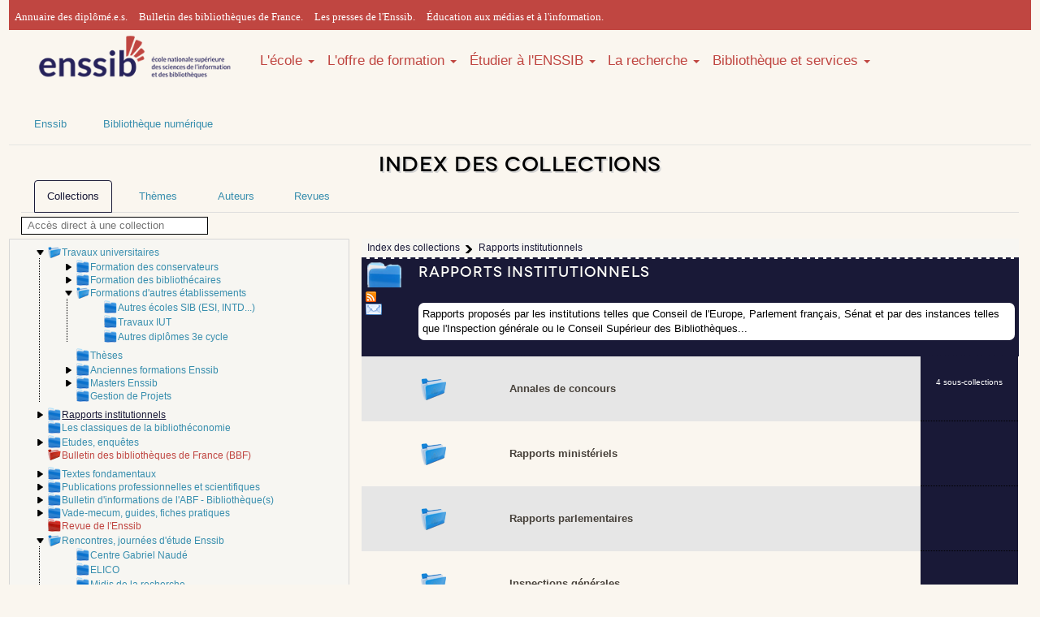

--- FILE ---
content_type: text/html; charset=UTF-8
request_url: https://www.enssib.fr/bibliotheque-numerique/index-des-collections?collectionsDepliees%5B%5D=1251&collectionsDepliees%5B%5D=105&collectionsDepliees%5B%5D=2&collectionsDepliees%5B%5D=1479&collectionsDepliees%5B%5D=51&selecCollection=29
body_size: 57829
content:
    <!DOCTYPE html>
    <html xmlns="http://www.w3.org/1999/xhtml" xml:lang="fr" lang="fr" xmlns:og="http://ogp.me/ns#" xmlns:fb="http://www.facebook.com/2008/fbml">
        <head>
            <meta name="viewport" content="width=device-width, initial-scale=1" />
            <meta property="fb:admins" content="1017200937" />
            <meta name="ROBOTS" content="noindex,follow"/>
            <meta http-equiv="Content-Language" content="fr-FR" />
            <meta http-equiv="Content-Style-Type" content="text/css" />
            <meta name="generator" content="Biblioth&egrave;que num&eacute;rique de l'enssib - d&eacute;velopp&eacute;e par Herv&eacute; Saladin pour l'&eacute;cole nationale sup&eacute;rieure des sciences de l'information et des biblioth&egrave;ques" />
            <link href="https://maxcdn.bootstrapcdn.com/bootstrap/3.3.4/css/bootstrap.min.css" rel="stylesheet" />
            <link href="https://maxcdn.bootstrapcdn.com/font-awesome/4.3.0/css/font-awesome.min.css" rel="stylesheet" />
            <link href='https://fonts.googleapis.com/css?family=Bitter' rel='stylesheet' type='text/css' />
            <link type="text/css" rel="stylesheet" media="screen" href="https://www.enssib.fr/bibliotheque-numerique/css/style_bs_2019.css" />
            <link type="text/css" rel="stylesheet" media="screen" href="https://www.enssib.fr/bibliotheque-numerique/css/enssib/system.base.css" />
            <link type="text/css" rel="stylesheet" media="screen" href="https://www.enssib.fr/bibliotheque-numerique/css/styles.css" />
            <link type="text/css" rel="stylesheet" media="screen" href="https://www.enssib.fr/bibliotheque-numerique/css/refonte2018.css" />
            <link type="text/css" rel="stylesheet" media="screen" href="https://www.enssib.fr/bibliotheque-numerique/css/enssib2018/style.css" />
            <link type="text/css" rel="stylesheet" media="screen" href="https://www.enssib.fr/bibliotheque-numerique/css/enssib/enssib.css" />
            <link rel="stylesheet" type="text/css" href="https://www.enssib.fr/bibliotheque-numerique/css/style.css" media="screen" />
            <link rel="stylesheet" type="text/css" href="https://www.enssib.fr/bibliotheque-numerique/css/impression.css" media="print" />
            <link rel="shortcut icon" href="/sites/www.enssib.fr/themes/enssib2/favicon.ico" type="image/x-icon" />
            <link rel="search" type="application/opensearchdescription+xml" href="https://www.enssib.fr/bibliotheque-numerique/openSearch-plugin.xml" title="Biblioth&egrave;que num&eacute;rique de l'enssib" />
            <link rel="stylesheet" type="text/css" href="https://www.enssib.fr/bibliotheque-numerique/css/index-des-collections.css" media="screen"/>                                                                                <link type="text/css" rel="stylesheet" media="screen" href="https://www.enssib.fr/bibliotheque-numerique/css/styleEnssib.css" />
            
    <title>Rapports institutionnels | Enssib</title>
</head>
<body>
    <div class="container">
        <header>
    <section class="row bs-header-top" 
             style="background-color: #C04641;
                    border-top: 3px solid #C04641;
                    height: 37px;
                    padding-top: 2px;
                    font-family: 'Lato',sans-serif;
                    font-weight: 300;">
        <nav>             
            <div class="hidden-xs col-sm-12" style="padding:7px;">
                
                <a style="margin-right:10px;font-family: 'Lato'" href="https://www.enssib.fr/annuaire-diplomes?field_diploma_target_id%5B0%5D=574&amp;field_user_nom_value=&amp;field_year_value=&amp;field_ancien_etablissement_target_id=&amp;field_ancien_fonction_value=">Annuaire des diplômé.e.s.</a>               
                <a style="margin-right:10px;font-family: 'Lato'" href="https://bbf.enssib.fr">Bulletin des bibliothèques de France.</a>
                <a style="margin-right:10px;font-family: 'Lato'" href="https://presses.enssib.fr">Les presses de l'Enssib.</a>
                <a style="margin-right:10px;font-family: 'Lato'" href="https://emi.enssib.fr/">Éducation aux médias et à l'information.</a>
            </div>
        </nav>
    </section>
    <section class="row">
        <nav class="navbar col-sm-12" role="navigation" style='width:auto'> 
            <a class="col-xs-12 col-sm-12 col-md-3 pull-left" href="/" title="Accueil" rel="home">
                <img class="img-responsive" src="/bibliotheque-numerique/images/logo_enssib.png" alt="Logo-Enssib">
            </a>
            <ul class="nav navbar-nav hidden-xs col-sm-12 col-md-9" style='width:auto;font-size:1em;'>
                
                <li class="dropdown">
                    <a style='padding:0;margin-top:27px' data-toggle="dropdown" href="#">L'école <b class="caret"></b></a>
                    <ul class="dropdown-menu">
                        <li><a href="https://www.enssib.fr/ecole">Tout savoir</a></li>
                        <li><a href="/ecole/Enssib-aujourdhui">L'Enssib aujourd'hui</a></li>
                        <li><a href="/ecole/organisation-gouvernance">Organisation et gouvernance</a></li>
                        <li><a href="/ecole/partenariats">Partenariats</a></li>
                        <li><a href="/ecole/international">International</a></li>
                        <li><a href="/ecole/30ans">30 ans d'histoire</a></li>
                    </ul>
                </li>
                            
                
                <li class="dropdown">
                    <a style='padding:0;margin-top:27px' data-toggle="dropdown" href="#">L'offre de formation <b class="caret"></b></a>
                    <ul class="dropdown-menu">
                        <li><a href="https://www.enssib.fr/l-offre-de-formation">Tout savoir</a></li>
                        <li><a href="https://www.enssib.fr/l-offre-de-formation/admission-en-master">Admissions</a></li>
                        <li><a href="https://www.enssib.fr/l-offre-de-formation/masters">Masters</a></li>
                        <li><a href="https://www.enssib.fr/l-offre-de-formation/diplome-conservateur-de-bibliotheque">Conservateurs</a></li>
                        <li><a href="https://www.enssib.fr/l-offre-de-formation/formation-bibliothecaire">Bibliothécaires</a></li>
                        <li><a href="https://www.enssib.fr/l-offre-de-formation/diplomes-d-etablissement">Diplômes d'établissement</a></li>       
                        <li><a href="https://www.enssib.fr/formations/catalogue">Formation tout au long de la vie</a></li>
                        <li><a href="https://www.enssib.fr/l-offre-de-formation/stages-eleves-etudiants">Les stages des élèves et étudiants</a></li>
                        <li><a href="https://www.enssib.fr/l-offre-de-formation/intervenir-a-l-enssib">Intervenir à l'Enssib</a></li>
                    </ul>
                </li>
                
                
                <li class="dropdown">
                    <a style='padding:0;margin-top:27px' data-toggle="dropdown" href="#">Étudier à l'ENSSIB <b class="caret"></b></a>
                    <ul class="dropdown-menu">
                        <li><a href="https://www.enssib.fr/etudier-a-l-enssib">Tout savoir</a></li>
                        <li><a href="https://www.enssib.fr/etudier-a-l-enssib/un-ecosysteme-propice-a-la-reussite">L’Ecole – un écosystème propice à la réussite</a></li>
                        <li><a href="https://www.enssib.fr/visite-virtuelle">Visite virtuelle</a></li>              
                        <li><a href="https://www.enssib.fr/etudier-a-l-enssib/vie-etudiante">Vie étudiante</a></li>
                        <li><a href="https://www.enssib.fr/etudier-a-l-enssib/insertion-professionnelle">L'insertion professionnelle</a></li>
                        <li><a href='https://www.enssib.fr/etudier-a-l-enssib/alternance'>L'alternance</a></li>
                        <li><a href="https://www.enssib.fr/etudier-a-l-enssib/pedagogie-et-innovation">Pédagogie et innovation</a></li>
                        <li><a href="https://www.enssib.fr/etudier-a-l-enssib/qualite-des-formations">La qualité des formations</a></li>
                        <li><a href="https://www.enssib.fr/bde">Le bureau des étudiants</a></li>
                    </ul>
                </li>
                
                
                <li class="dropdown">
                    <a style='padding:0;margin-top:27px' data-toggle="dropdown" href="#">La recherche <b class="caret"></b></a>
                    <ul class="dropdown-menu">
                        <li><a href="https://www.enssib.fr/recherche">Tout savoir</a></li>
                        <li><a href="https://www.enssib.fr/recherche/centre-gabriel-naude">Centre Gabriel Naudé</a></li>
                        <li><a href="https://www.enssib.fr/recherche/ELICO">Elico</a></li>                       
                        <li><a href="https://www.enssib.fr/recherche/les-manifestations-scientifiques">Les manifestations scientifiques</a></li>
                        <li><a href="https://www.enssib.fr/recherche/projets-de-recherche-et-partenariats">Projets de recherche et partenariats</a></li>
                        <li><a href="https://www.enssib.fr/recherche/chercheurs-invites">Les chercheurs invités</a></li>
                        <li><a href="https://www.enssib.fr/recherche/publications">Les publications de la recherche</a></li>         
                    </ul>
                </li>
                
                
                <li class="dropdown">
                    <a style='padding:0;margin-top:27px' data-toggle="dropdown" href="https://www.enssib.fr/bibliotheque-et-services">Bibliothèque et services <b class="caret"></b></a>
                    <ul class="dropdown-menu">
                        <li><a href="https://www.enssib.fr/services-et-ressources">Tout savoir</a></li>
                        <li><a href="/services-et-ressources/services-de-la-bibliotheque">Informations pratiques et services</a></li>
                        <li><a href="/services-et-ressources/ressources-documentaires">Catalogue et collections</a></li>
                        <li><a href="/services-et-ressources/questions-reponses">Questions ? Réponses !</a></li>
                        <li><a href="/bibliotheque-et-services/ateliers-accompagnement-personnalise">Ateliers et accompagnement personnalisé</a></li>
                        <li><a href="https://enssib.libguides.com">Guides thématiques</a></li>
                        <li><a href="/services-et-ressources/emplois-stages">Emplois-stages</a></li>
                    </ul>
                </li>
            </ul>
            
            
            <ul class="nav navbar-nav col-xs-12 hidden-sm hidden-md hidden-lg hidden-xl">
                <li><a href="https://www.enssib.fr/ecole">L'école</a></li>
                <li><a href="https://www.enssib.fr/l-offre-de-formation">L'offre de formation</a></li>
                <li><a href="https://www.enssib.fr/etudier-a-l-enssib">Étudier à l'ENSSIB</a></li>
                <li><a href="https://www.enssib.fr/recherche">La recherche</a></li>
                <li><a href="https://www.enssib.fr/bibliotheque-et-services">Bibliothèque et services</a></li>
            </ul>
        </nav>
    </section>
</header>
        <section>
    <div class="row hidden-xs" id="breadcrumb">
        <ul class="nav navbar-nav">
            <li><a href="https://www.enssib.fr">Enssib</a></li>
            <li><a href="http://www.enssib.fr/bibliotheque-numerique/">Bibliothèque numérique</a></li>
        </ul>
    </div>
</section>

                <section class="row">
                            <h1 class="col-xs-12 text-center">Index des collections</h1>
                    </section>


                    <section>
                <ul class="nav nav-tabs">
                    <li id="ongletcollections"><a href="https://www.enssib.fr/bibliotheque-numerique/index-des-collections" class="select"><span>Collections</span></a></li>
                    <li id="ongletthemes"><a href="https://www.enssib.fr/bibliotheque-numerique/index-thematique"><span>Th&egrave;mes</span></a></li>
                    <li id="ongletauteurs"><a href="https://www.enssib.fr/bibliotheque-numerique/index-des-auteurs"><span>Auteurs</span></a></li>
                    <li id="ongletrevues"><a href="https://www.enssib.fr/bibliotheque-numerique/index-des-revues"><span>Revues</span></a></li>
                </ul>
            </section>
               


    <a name="haut" id="haut"></a>

    <input id="champrechercheaccesdirect" placeholder="Acc&egrave;s direct &agrave; une collection" value="" />
    <ul id="listeresultatsaccesdirect" class="listesuggestions" style="display:none;"></ul>

    <section class="row" id="indexdescollections">
        <div class="hidden-xs col-sm-3 col-md-4" id="colonnegauchearbo">
            <ul id="racine">
                                    <li class="entreearbo deplie" id="arbo-collection-2">
    <a name="collection-2" id="collection-2"></a>

                        <a id="replier-collection-2" class="ajaxifie" href="index-des-collections?collectionsDepliees[]=1251&collectionsDepliees[]=105&collectionsDepliees[]=2&collectionsDepliees[]=1479&collectionsDepliees[]=51&replierCollection=2&selecCollection=29#haut" title="Replier">
                <img src="https://www.enssib.fr/bibliotheque-numerique/images/tridesc.png" alt="ic&ocirc;ne triangle pointant vers le bas" />
            </a>
            
                                
                            
                            
                            
                            
                                    <a
             
            id="
                            atteindre-arbo-collection-2
            " 
            title="Voir le contenu" 
            class="entitearboindex lienselectioncollection
                                                    " 
            href="index-des-collections?collectionsDepliees[]=1251&collectionsDepliees[]=105&collectionsDepliees[]=2&collectionsDepliees[]=1479&collectionsDepliees[]=51&selecCollection=2
            ">
            Travaux universitaires
        </a>
    
            <ul id="enfants-arbo-collection-2">
                                                <li class="entreearbo" id="arbo-collection-47">
    <a name="collection-47" id="collection-47"></a>

                        <a id="deplier-collection-47" class="ajaxifie" href="index-des-collections?collectionsDepliees[]=1251&collectionsDepliees[]=105&collectionsDepliees[]=2&collectionsDepliees[]=1479&collectionsDepliees[]=51&collectionsDepliees[]=47&selecCollection=29#haut" title="D&eacute;plier">
                <img src="https://www.enssib.fr/bibliotheque-numerique/images/tridroite.png" alt="ic&ocirc;ne triangle pointant vers la droite" />
            </a>
            
                                
                            
                            
                            
                            
                                    <a
             
            id="
                            atteindre-arbo-collection-47
            " 
            title="Voir le contenu" 
            class="entitearboindex lienselectioncollection
                                                    " 
            href="index-des-collections?collectionsDepliees[]=1251&collectionsDepliees[]=105&collectionsDepliees[]=2&collectionsDepliees[]=1479&collectionsDepliees[]=51&selecCollection=47
            ">
            Formation des conservateurs
        </a>
    
    </li>
                                    <li class="entreearbo" id="arbo-collection-48">
    <a name="collection-48" id="collection-48"></a>

                        <a id="deplier-collection-48" class="ajaxifie" href="index-des-collections?collectionsDepliees[]=1251&collectionsDepliees[]=105&collectionsDepliees[]=2&collectionsDepliees[]=1479&collectionsDepliees[]=51&collectionsDepliees[]=48&selecCollection=29#haut" title="D&eacute;plier">
                <img src="https://www.enssib.fr/bibliotheque-numerique/images/tridroite.png" alt="ic&ocirc;ne triangle pointant vers la droite" />
            </a>
            
                                
                            
                            
                            
                            
                                    <a
             
            id="
                            atteindre-arbo-collection-48
            " 
            title="Voir le contenu" 
            class="entitearboindex lienselectioncollection
                                                    " 
            href="index-des-collections?collectionsDepliees[]=1251&collectionsDepliees[]=105&collectionsDepliees[]=2&collectionsDepliees[]=1479&collectionsDepliees[]=51&selecCollection=48
            ">
            Formation des biblioth&eacute;caires
        </a>
    
    </li>
                                    <li class="entreearbo deplie" id="arbo-collection-51">
    <a name="collection-51" id="collection-51"></a>

                        <a id="replier-collection-51" class="ajaxifie" href="index-des-collections?collectionsDepliees[]=1251&collectionsDepliees[]=105&collectionsDepliees[]=2&collectionsDepliees[]=1479&collectionsDepliees[]=51&replierCollection=51&selecCollection=29#haut" title="Replier">
                <img src="https://www.enssib.fr/bibliotheque-numerique/images/tridesc.png" alt="ic&ocirc;ne triangle pointant vers le bas" />
            </a>
            
                                
                            
                            
                            
                            
                                    <a
             
            id="
                            atteindre-arbo-collection-51
            " 
            title="Voir le contenu" 
            class="entitearboindex lienselectioncollection
                                                    " 
            href="index-des-collections?collectionsDepliees[]=1251&collectionsDepliees[]=105&collectionsDepliees[]=2&collectionsDepliees[]=1479&collectionsDepliees[]=51&selecCollection=51
            ">
            Formations d&#039;autres &eacute;tablissements
        </a>
    
            <ul id="enfants-arbo-collection-51">
                                                <li class="entreearbo" id="arbo-collection-89">
    <a name="collection-89" id="collection-89"></a>

            <span class="espaceur">&nbsp;</span>
    
                                
                            
                            
                            
                            
                                    <a
             
            id="
                            atteindre-arbo-collection-89
            " 
            title="Voir le contenu" 
            class="entitearboindex lienselectioncollection
                                                    " 
            href="index-des-collections?collectionsDepliees[]=1251&collectionsDepliees[]=105&collectionsDepliees[]=2&collectionsDepliees[]=1479&collectionsDepliees[]=51&selecCollection=89
            ">
            Autres &eacute;coles SIB (ESI, INTD...)
        </a>
    
    </li>
                                    <li class="entreearbo" id="arbo-collection-90">
    <a name="collection-90" id="collection-90"></a>

            <span class="espaceur">&nbsp;</span>
    
                                
                            
                            
                            
                            
                                    <a
             
            id="
                            atteindre-arbo-collection-90
            " 
            title="Voir le contenu" 
            class="entitearboindex lienselectioncollection
                                                    " 
            href="index-des-collections?collectionsDepliees[]=1251&collectionsDepliees[]=105&collectionsDepliees[]=2&collectionsDepliees[]=1479&collectionsDepliees[]=51&selecCollection=90
            ">
            Travaux IUT
        </a>
    
    </li>
                                    <li class="entreearbo" id="arbo-collection-91">
    <a name="collection-91" id="collection-91"></a>

            <span class="espaceur">&nbsp;</span>
    
                                
                            
                            
                            
                            
                                    <a
             
            id="
                            atteindre-arbo-collection-91
            " 
            title="Voir le contenu" 
            class="entitearboindex lienselectioncollection
                                                    " 
            href="index-des-collections?collectionsDepliees[]=1251&collectionsDepliees[]=105&collectionsDepliees[]=2&collectionsDepliees[]=1479&collectionsDepliees[]=51&selecCollection=91
            ">
            Autres dipl&ocirc;mes 3e cycle
        </a>
    
    </li>
                                    </ul>
    </li>
                                    <li class="entreearbo" id="arbo-collection-62">
    <a name="collection-62" id="collection-62"></a>

            <span class="espaceur">&nbsp;</span>
    
                                
                            
                            
                            
                            
                                    <a
             
            id="
                            atteindre-arbo-collection-62
            " 
            title="Voir le contenu" 
            class="entitearboindex lienselectioncollection
                                                    " 
            href="index-des-collections?collectionsDepliees[]=1251&collectionsDepliees[]=105&collectionsDepliees[]=2&collectionsDepliees[]=1479&collectionsDepliees[]=51&selecCollection=62
            ">
            Th&egrave;ses
        </a>
    
    </li>
                                    <li class="entreearbo" id="arbo-collection-84">
    <a name="collection-84" id="collection-84"></a>

                        <a id="deplier-collection-84" class="ajaxifie" href="index-des-collections?collectionsDepliees[]=1251&collectionsDepliees[]=105&collectionsDepliees[]=2&collectionsDepliees[]=1479&collectionsDepliees[]=51&collectionsDepliees[]=84&selecCollection=29#haut" title="D&eacute;plier">
                <img src="https://www.enssib.fr/bibliotheque-numerique/images/tridroite.png" alt="ic&ocirc;ne triangle pointant vers la droite" />
            </a>
            
                                
                            
                            
                            
                            
                                    <a
             
            id="
                            atteindre-arbo-collection-84
            " 
            title="Voir le contenu" 
            class="entitearboindex lienselectioncollection
                                                    " 
            href="index-des-collections?collectionsDepliees[]=1251&collectionsDepliees[]=105&collectionsDepliees[]=2&collectionsDepliees[]=1479&collectionsDepliees[]=51&selecCollection=84
            ">
            Anciennes formations Enssib
        </a>
    
    </li>
                                    <li class="entreearbo" id="arbo-collection-92">
    <a name="collection-92" id="collection-92"></a>

                        <a id="deplier-collection-92" class="ajaxifie" href="index-des-collections?collectionsDepliees[]=1251&collectionsDepliees[]=105&collectionsDepliees[]=2&collectionsDepliees[]=1479&collectionsDepliees[]=51&collectionsDepliees[]=92&selecCollection=29#haut" title="D&eacute;plier">
                <img src="https://www.enssib.fr/bibliotheque-numerique/images/tridroite.png" alt="ic&ocirc;ne triangle pointant vers la droite" />
            </a>
            
                                
                            
                            
                            
                            
                                    <a
             
            id="
                            atteindre-arbo-collection-92
            " 
            title="Voir le contenu" 
            class="entitearboindex lienselectioncollection
                                                    " 
            href="index-des-collections?collectionsDepliees[]=1251&collectionsDepliees[]=105&collectionsDepliees[]=2&collectionsDepliees[]=1479&collectionsDepliees[]=51&selecCollection=92
            ">
            Masters Enssib
        </a>
    
    </li>
                                    <li class="entreearbo" id="arbo-collection-63">
    <a name="collection-63" id="collection-63"></a>

            <span class="espaceur">&nbsp;</span>
    
                                
                            
                            
                            
                            
                                    <a
             
            id="
                            atteindre-arbo-collection-63
            " 
            title="Voir le contenu" 
            class="entitearboindex lienselectioncollection
                                                    " 
            href="index-des-collections?collectionsDepliees[]=1251&collectionsDepliees[]=105&collectionsDepliees[]=2&collectionsDepliees[]=1479&collectionsDepliees[]=51&selecCollection=63
            ">
            Gestion de Projets
        </a>
    
    </li>
                                    </ul>
    </li>
                                    <li class="entreearbo" id="arbo-collection-29">
    <a name="collection-29" id="collection-29"></a>

                        <a id="deplier-collection-29" class="ajaxifie" href="index-des-collections?collectionsDepliees[]=1251&collectionsDepliees[]=105&collectionsDepliees[]=2&collectionsDepliees[]=1479&collectionsDepliees[]=51&collectionsDepliees[]=29&selecCollection=29#haut" title="D&eacute;plier">
                <img src="https://www.enssib.fr/bibliotheque-numerique/images/tridroite.png" alt="ic&ocirc;ne triangle pointant vers la droite" />
            </a>
            
            <span class="entitearboindex collectionselec
                                                            ">Rapports institutionnels</span>
    
    </li>
                                    <li class="entreearbo" id="arbo-collection-36">
    <a name="collection-36" id="collection-36"></a>

            <span class="espaceur">&nbsp;</span>
    
                                
                            
                            
                            
                            
                                    <a
             
            id="
                            atteindre-arbo-collection-36
            " 
            title="Voir le contenu" 
            class="entitearboindex lienselectioncollection
                                                    " 
            href="index-des-collections?collectionsDepliees[]=1251&collectionsDepliees[]=105&collectionsDepliees[]=2&collectionsDepliees[]=1479&collectionsDepliees[]=51&selecCollection=36
            ">
            Les classiques de la biblioth&eacute;conomie
        </a>
    
    </li>
                                    <li class="entreearbo" id="arbo-collection-40">
    <a name="collection-40" id="collection-40"></a>

                        <a id="deplier-collection-40" class="ajaxifie" href="index-des-collections?collectionsDepliees[]=1251&collectionsDepliees[]=105&collectionsDepliees[]=2&collectionsDepliees[]=1479&collectionsDepliees[]=51&collectionsDepliees[]=40&selecCollection=29#haut" title="D&eacute;plier">
                <img src="https://www.enssib.fr/bibliotheque-numerique/images/tridroite.png" alt="ic&ocirc;ne triangle pointant vers la droite" />
            </a>
            
                                
                            
                            
                            
                            
                                    <a
             
            id="
                            atteindre-arbo-collection-40
            " 
            title="Voir le contenu" 
            class="entitearboindex lienselectioncollection
                                                    " 
            href="index-des-collections?collectionsDepliees[]=1251&collectionsDepliees[]=105&collectionsDepliees[]=2&collectionsDepliees[]=1479&collectionsDepliees[]=51&selecCollection=40
            ">
            Etudes, enqu&ecirc;tes
        </a>
    
    </li>
                                    <li class="entreearbo deplie" id="arbo-collection-105">
    <a name="collection-105" id="collection-105"></a>

            <span class="espaceur">&nbsp;</span>
    
                                
                            
                            
                            
                            
                                    <a
                            target="_blank" onclick="javascript:messageConfirmationBalculerOngletRevues();"
             
            id="
                            atteindre-arbo-collection-105
            " 
            title="Voir le contenu" 
            class="entitearboindex lienselectioncollection
                             
                    entiterevue
                                        " 
            href="index-des-revues?collectionsDepliees[]=1251&collectionsDepliees[]=105&collectionsDepliees[]=2&collectionsDepliees[]=1479&collectionsDepliees[]=51&selecCollection=105
            ">
            Bulletin des biblioth&egrave;ques de France (BBF)
        </a>
    
            <ul id="enfants-arbo-collection-105">
                    </ul>
    </li>
                                    <li class="entreearbo" id="arbo-collection-128">
    <a name="collection-128" id="collection-128"></a>

                        <a id="deplier-collection-128" class="ajaxifie" href="index-des-collections?collectionsDepliees[]=1251&collectionsDepliees[]=105&collectionsDepliees[]=2&collectionsDepliees[]=1479&collectionsDepliees[]=51&collectionsDepliees[]=128&selecCollection=29#haut" title="D&eacute;plier">
                <img src="https://www.enssib.fr/bibliotheque-numerique/images/tridroite.png" alt="ic&ocirc;ne triangle pointant vers la droite" />
            </a>
            
                                
                            
                            
                            
                            
                                    <a
             
            id="
                            atteindre-arbo-collection-128
            " 
            title="Voir le contenu" 
            class="entitearboindex lienselectioncollection
                                                    " 
            href="index-des-collections?collectionsDepliees[]=1251&collectionsDepliees[]=105&collectionsDepliees[]=2&collectionsDepliees[]=1479&collectionsDepliees[]=51&selecCollection=128
            ">
            Textes fondamentaux
        </a>
    
    </li>
                                    <li class="entreearbo" id="arbo-collection-1405">
    <a name="collection-1405" id="collection-1405"></a>

                        <a id="deplier-collection-1405" class="ajaxifie" href="index-des-collections?collectionsDepliees[]=1251&collectionsDepliees[]=105&collectionsDepliees[]=2&collectionsDepliees[]=1479&collectionsDepliees[]=51&collectionsDepliees[]=1405&selecCollection=29#haut" title="D&eacute;plier">
                <img src="https://www.enssib.fr/bibliotheque-numerique/images/tridroite.png" alt="ic&ocirc;ne triangle pointant vers la droite" />
            </a>
            
                                
                            
                            
                            
                            
                                    <a
             
            id="
                            atteindre-arbo-collection-1405
            " 
            title="Voir le contenu" 
            class="entitearboindex lienselectioncollection
                                                    " 
            href="index-des-collections?collectionsDepliees[]=1251&collectionsDepliees[]=105&collectionsDepliees[]=2&collectionsDepliees[]=1479&collectionsDepliees[]=51&selecCollection=1405
            ">
            Publications professionnelles et scientifiques
        </a>
    
    </li>
                                    <li class="entreearbo" id="arbo-collection-1406">
    <a name="collection-1406" id="collection-1406"></a>

                        <a id="deplier-collection-1406" class="ajaxifie" href="index-des-collections?collectionsDepliees[]=1251&collectionsDepliees[]=105&collectionsDepliees[]=2&collectionsDepliees[]=1479&collectionsDepliees[]=51&collectionsDepliees[]=1406&selecCollection=29#haut" title="D&eacute;plier">
                <img src="https://www.enssib.fr/bibliotheque-numerique/images/tridroite.png" alt="ic&ocirc;ne triangle pointant vers la droite" />
            </a>
            
                                
                            
                            
                            
                            
                                    <a
             
            id="
                            atteindre-arbo-collection-1406
            " 
            title="Voir le contenu" 
            class="entitearboindex lienselectioncollection
                                                    " 
            href="index-des-collections?collectionsDepliees[]=1251&collectionsDepliees[]=105&collectionsDepliees[]=2&collectionsDepliees[]=1479&collectionsDepliees[]=51&selecCollection=1406
            ">
            Bulletin d&#039;informations de l&#039;ABF - Biblioth&egrave;que(s)
        </a>
    
    </li>
                                    <li class="entreearbo" id="arbo-collection-1407">
    <a name="collection-1407" id="collection-1407"></a>

                        <a id="deplier-collection-1407" class="ajaxifie" href="index-des-collections?collectionsDepliees[]=1251&collectionsDepliees[]=105&collectionsDepliees[]=2&collectionsDepliees[]=1479&collectionsDepliees[]=51&collectionsDepliees[]=1407&selecCollection=29#haut" title="D&eacute;plier">
                <img src="https://www.enssib.fr/bibliotheque-numerique/images/tridroite.png" alt="ic&ocirc;ne triangle pointant vers la droite" />
            </a>
            
                                
                            
                            
                            
                            
                                    <a
             
            id="
                            atteindre-arbo-collection-1407
            " 
            title="Voir le contenu" 
            class="entitearboindex lienselectioncollection
                                                    " 
            href="index-des-collections?collectionsDepliees[]=1251&collectionsDepliees[]=105&collectionsDepliees[]=2&collectionsDepliees[]=1479&collectionsDepliees[]=51&selecCollection=1407
            ">
            Vade-mecum, guides, fiches pratiques
        </a>
    
    </li>
                                    <li class="entreearbo" id="arbo-collection-1465">
    <a name="collection-1465" id="collection-1465"></a>

            <span class="espaceur">&nbsp;</span>
    
                                
                            
                            
                            
                            
                                    <a
                            target="_blank" onclick="javascript:messageConfirmationBalculerOngletRevues();"
             
            id="
                            atteindre-arbo-collection-1465
            " 
            title="Voir le contenu" 
            class="entitearboindex lienselectioncollection
                             
                    entiterevue
                                        " 
            href="index-des-revues?collectionsDepliees[]=1251&collectionsDepliees[]=105&collectionsDepliees[]=2&collectionsDepliees[]=1479&collectionsDepliees[]=51&selecCollection=1465
            ">
            Revue de l&#039;Enssib
        </a>
    
    </li>
                                    <li class="entreearbo deplie" id="arbo-collection-1479">
    <a name="collection-1479" id="collection-1479"></a>

                        <a id="replier-collection-1479" class="ajaxifie" href="index-des-collections?collectionsDepliees[]=1251&collectionsDepliees[]=105&collectionsDepliees[]=2&collectionsDepliees[]=1479&collectionsDepliees[]=51&replierCollection=1479&selecCollection=29#haut" title="Replier">
                <img src="https://www.enssib.fr/bibliotheque-numerique/images/tridesc.png" alt="ic&ocirc;ne triangle pointant vers le bas" />
            </a>
            
                                
                            
                            
                            
                            
                                    <a
             
            id="
                            atteindre-arbo-collection-1479
            " 
            title="Voir le contenu" 
            class="entitearboindex lienselectioncollection
                                                    " 
            href="index-des-collections?collectionsDepliees[]=1251&collectionsDepliees[]=105&collectionsDepliees[]=2&collectionsDepliees[]=1479&collectionsDepliees[]=51&selecCollection=1479
            ">
            Rencontres, journ&eacute;es d&#039;&eacute;tude Enssib
        </a>
    
            <ul id="enfants-arbo-collection-1479">
                                                <li class="entreearbo" id="arbo-collection-34">
    <a name="collection-34" id="collection-34"></a>

            <span class="espaceur">&nbsp;</span>
    
                                
                            
                            
                            
                            
                                    <a
             
            id="
                            atteindre-arbo-collection-34
            " 
            title="Voir le contenu" 
            class="entitearboindex lienselectioncollection
                                                    " 
            href="index-des-collections?collectionsDepliees[]=1251&collectionsDepliees[]=105&collectionsDepliees[]=2&collectionsDepliees[]=1479&collectionsDepliees[]=51&selecCollection=34
            ">
            Centre Gabriel Naud&eacute;
        </a>
    
    </li>
                                    <li class="entreearbo" id="arbo-collection-1481">
    <a name="collection-1481" id="collection-1481"></a>

            <span class="espaceur">&nbsp;</span>
    
                                
                            
                            
                            
                            
                                    <a
             
            id="
                            atteindre-arbo-collection-1481
            " 
            title="Voir le contenu" 
            class="entitearboindex lienselectioncollection
                                                    " 
            href="index-des-collections?collectionsDepliees[]=1251&collectionsDepliees[]=105&collectionsDepliees[]=2&collectionsDepliees[]=1479&collectionsDepliees[]=51&selecCollection=1481
            ">
            ELICO
        </a>
    
    </li>
                                    <li class="entreearbo" id="arbo-collection-1517">
    <a name="collection-1517" id="collection-1517"></a>

            <span class="espaceur">&nbsp;</span>
    
                                
                            
                            
                            
                            
                                    <a
             
            id="
                            atteindre-arbo-collection-1517
            " 
            title="Voir le contenu" 
            class="entitearboindex lienselectioncollection
                                                    " 
            href="index-des-collections?collectionsDepliees[]=1251&collectionsDepliees[]=105&collectionsDepliees[]=2&collectionsDepliees[]=1479&collectionsDepliees[]=51&selecCollection=1517
            ">
            Midis de la recherche
        </a>
    
    </li>
                                    </ul>
    </li>
                                    <li class="entreearbo" id="arbo-collection-1493">
    <a name="collection-1493" id="collection-1493"></a>

                        <a id="deplier-collection-1493" class="ajaxifie" href="index-des-collections?collectionsDepliees[]=1251&collectionsDepliees[]=105&collectionsDepliees[]=2&collectionsDepliees[]=1479&collectionsDepliees[]=51&collectionsDepliees[]=1493&selecCollection=29#haut" title="D&eacute;plier">
                <img src="https://www.enssib.fr/bibliotheque-numerique/images/tridroite.png" alt="ic&ocirc;ne triangle pointant vers la droite" />
            </a>
            
                                
                            
                            
                            
                            
                                    <a
             
            id="
                            atteindre-arbo-collection-1493
            " 
            title="Voir le contenu" 
            class="entitearboindex lienselectioncollection
                                                    " 
            href="index-des-collections?collectionsDepliees[]=1251&collectionsDepliees[]=105&collectionsDepliees[]=2&collectionsDepliees[]=1479&collectionsDepliees[]=51&selecCollection=1493
            ">
            Presses de l&#039;Enssib
        </a>
    
    </li>
                            </ul>
        </div>
        <div class="col-xs-12 col-sm-9 col-md-8"  class="aveccartouche">            <div id="fondchargement" style="display: none;">&nbsp;</div>

            <div id="messagechargement" style="display: none;">
                <p>Chargement en cours ...</p>
                <p><img alt="ic&ocirc;ne anim&eacute;e chargement en cours" src="https://www.enssib.fr/bibliotheque-numerique/images/rondanimechargement.gif" /></p>
            </div>

            <div id="fillocal">
                <ul>
                        <li>
                <a id="atteindre-fil-theme-" href="index-des-collections#haut"><span>Index des collections</span></a>
            </li>
                                <li class="actif">
                <span>Rapports institutionnels</span>
            </li>
            </ul>
            </div>

            <div id="conteneurcartoucheetliste">
                                    	<div id="cartoucheelementcourant" class="cartouchecollection">
	<h3>Rapports institutionnels</h3>
	
	<div id="outilscartouche">
		<a id="lienRSS" href="https://www.enssib.fr/bibliotheque-numerique/fil-rss-collection-29" title="S'abonner &agrave; cette collection via son fil RSS">
			<img src="https://www.enssib.fr/bibliotheque-numerique/images/rss.png" alt="Ic&ocirc;ne orange &rsquot;RSS&rsquot;" />
		</a>
		
		<a id="lienAboMail" href="https://www.enssib.fr/bibliotheque-numerique/index.php?page=s-abonner-a-l-alerte&urlFilRSS=fil-rss-collection-29" title="S'abonner &agrave; cette collection par mail">
			<img src="https://www.enssib.fr/bibliotheque-numerique/images/email.gif" alt="Ic&ocirc;ne enveloppe" />
		</a>
	</div>
	
		
			<div class="descriptionCollec">
			Rapports proposés par les institutions telles que Conseil de l'Europe, Parlement français, Sénat et par des instances telles que l'Inspection générale ou le Conseil Supérieur des Bibliothèques...
		</div>
	</div>

                
                <div id="enfantselement">
                                            <ul class="listeentites">
                                                            						<li class="elementlisteentites entitecollection odd">
    <div class="vignette celluleelementlisteentites">
        <img src="https://www.enssib.fr/bibliotheque-numerique/images/dossier_moyen.png" alt="icone dossier" />
    </div>

    <div class="affichageentite celluleelementlisteentites">
        <a id="atteindre-liste-collection-35" class="titreentite ajaxifie" title="Annales de concours" href="index-des-collections?collectionsDepliees[]=1251&collectionsDepliees[]=105&collectionsDepliees[]=2&collectionsDepliees[]=1479&collectionsDepliees[]=51&selecCollection=35#haut">
            Annales de concours
        </a>
            </div>

    <div class="infosentite celluleelementlisteentites">
        <div class="containerinfosentites">
                            <div class="infoentite">4 sous-collections</div>
            
            
                                </div>
    </div>
</li>
			
                                                            						<li class="elementlisteentites entitecollection even">
    <div class="vignette celluleelementlisteentites">
        <img src="https://www.enssib.fr/bibliotheque-numerique/images/dossier_moyen.png" alt="icone dossier" />
    </div>

    <div class="affichageentite celluleelementlisteentites">
        <a id="atteindre-liste-collection-42" class="titreentite ajaxifie" title="Rapports minist&eacute;riels" href="index-des-collections?collectionsDepliees[]=1251&collectionsDepliees[]=105&collectionsDepliees[]=2&collectionsDepliees[]=1479&collectionsDepliees[]=51&selecCollection=42#haut">
            Rapports minist&eacute;riels
        </a>
            </div>

    <div class="infosentite celluleelementlisteentites">
        <div class="containerinfosentites">
            
            
                                </div>
    </div>
</li>
			
                                                            						<li class="elementlisteentites entitecollection odd">
    <div class="vignette celluleelementlisteentites">
        <img src="https://www.enssib.fr/bibliotheque-numerique/images/dossier_moyen.png" alt="icone dossier" />
    </div>

    <div class="affichageentite celluleelementlisteentites">
        <a id="atteindre-liste-collection-43" class="titreentite ajaxifie" title="Rapports parlementaires" href="index-des-collections?collectionsDepliees[]=1251&collectionsDepliees[]=105&collectionsDepliees[]=2&collectionsDepliees[]=1479&collectionsDepliees[]=51&selecCollection=43#haut">
            Rapports parlementaires
        </a>
            </div>

    <div class="infosentite celluleelementlisteentites">
        <div class="containerinfosentites">
            
            
                                </div>
    </div>
</li>
			
                                                            						<li class="elementlisteentites entitecollection even">
    <div class="vignette celluleelementlisteentites">
        <img src="https://www.enssib.fr/bibliotheque-numerique/images/dossier_moyen.png" alt="icone dossier" />
    </div>

    <div class="affichageentite celluleelementlisteentites">
        <a id="atteindre-liste-collection-44" class="titreentite ajaxifie" title="Inspections g&eacute;n&eacute;rales" href="index-des-collections?collectionsDepliees[]=1251&collectionsDepliees[]=105&collectionsDepliees[]=2&collectionsDepliees[]=1479&collectionsDepliees[]=51&selecCollection=44#haut">
            Inspections g&eacute;n&eacute;rales
        </a>
            </div>

    <div class="infosentite celluleelementlisteentites">
        <div class="containerinfosentites">
            
            
                                </div>
    </div>
</li>
			
                                                            						<li class="elementlisteentites entitecollection odd">
    <div class="vignette celluleelementlisteentites">
        <img src="https://www.enssib.fr/bibliotheque-numerique/images/dossier_moyen.png" alt="icone dossier" />
    </div>

    <div class="affichageentite celluleelementlisteentites">
        <a id="atteindre-liste-collection-45" class="titreentite ajaxifie" title="Conseil sup&eacute;rieur des biblioth&egrave;ques" href="index-des-collections?collectionsDepliees[]=1251&collectionsDepliees[]=105&collectionsDepliees[]=2&collectionsDepliees[]=1479&collectionsDepliees[]=51&selecCollection=45#haut">
            Conseil sup&eacute;rieur des biblioth&egrave;ques
        </a>
            </div>

    <div class="infosentite celluleelementlisteentites">
        <div class="containerinfosentites">
            
            
                                </div>
    </div>
</li>
			
                                                            						<li class="elementlisteentites entitecollection even">
    <div class="vignette celluleelementlisteentites">
        <img src="https://www.enssib.fr/bibliotheque-numerique/images/dossier_moyen.png" alt="icone dossier" />
    </div>

    <div class="affichageentite celluleelementlisteentites">
        <a id="atteindre-liste-collection-131" class="titreentite ajaxifie" title="Rapports d&#039;activit&eacute;" href="index-des-collections?collectionsDepliees[]=1251&collectionsDepliees[]=105&collectionsDepliees[]=2&collectionsDepliees[]=1479&collectionsDepliees[]=51&selecCollection=131#haut">
            Rapports d&#039;activit&eacute;
        </a>
            </div>

    <div class="infosentite celluleelementlisteentites">
        <div class="containerinfosentites">
            
            
                                </div>
    </div>
</li>
			
                                                            						<li class="elementlisteentites entitecollection odd">
    <div class="vignette celluleelementlisteentites">
        <img src="https://www.enssib.fr/bibliotheque-numerique/images/dossier_moyen.png" alt="icone dossier" />
    </div>

    <div class="affichageentite celluleelementlisteentites">
        <a id="atteindre-liste-collection-1129" class="titreentite ajaxifie" title="Conseils sup&eacute;rieurs" href="index-des-collections?collectionsDepliees[]=1251&collectionsDepliees[]=105&collectionsDepliees[]=2&collectionsDepliees[]=1479&collectionsDepliees[]=51&selecCollection=1129#haut">
            Conseils sup&eacute;rieurs
        </a>
            </div>

    <div class="infosentite celluleelementlisteentites">
        <div class="containerinfosentites">
            
            
                                </div>
    </div>
</li>
			
                                                            						<li class="elementlisteentites entitecollection even">
    <div class="vignette celluleelementlisteentites">
        <img src="https://www.enssib.fr/bibliotheque-numerique/images/dossier_moyen.png" alt="icone dossier" />
    </div>

    <div class="affichageentite celluleelementlisteentites">
        <a id="atteindre-liste-collection-1484" class="titreentite ajaxifie" title="Projet scientifique, culturel, &eacute;ducatif et social" href="index-des-collections?collectionsDepliees[]=1251&collectionsDepliees[]=105&collectionsDepliees[]=2&collectionsDepliees[]=1479&collectionsDepliees[]=51&selecCollection=1484#haut">
            Projet scientifique, culturel, &eacute;ducatif et social
        </a>
            </div>

    <div class="infosentite celluleelementlisteentites">
        <div class="containerinfosentites">
            
            
                                </div>
    </div>
</li>
			
                                                            <li class="elementlisteentites entitedocument odd">
		
	<div class="vignette celluleelementlisteentites">
		<a class="lienvignette" target="_blank" href="https://www.enssib.fr/bibliotheque-numerique/documents/73960-coar-strategy-and-action-2026-2028.pdf">
			<img class="vignettedocument" src="https://www.enssib.fr/bibliotheque-numerique/vignettes/73960.png" alt="Vignette aper&ccedil;u du document" />
			
												<img class="iconeformatvignette" src="https://www.enssib.fr/bibliotheque-numerique/images/formats/pdf2.png" />
									</a>
	</div>


	<div class="affichageentite celluleelementlisteentites">
		<div class="containeraffichageentite">
			<a class="titreentite" target="_blank" href="https://www.enssib.fr/bibliotheque-numerique/documents/73960-coar-strategy-and-action-2026-2028.pdf" title="COAR Strategy and Action 2026-2028">
				COAR Strategy and Action 2026-2028
				
								
							</a>
			
							<ul class="listeauteurs">
											<li><a class="auteur" href="https://www.enssib.fr/bibliotheque-numerique/index-des-auteurs?selecAuteur=COAR#haut">COAR</a></li>
									</ul>
											</div>
		
		<div class="boutonsactionsdocument">
	<ul>
		<li><a title="T&eacute;l&eacute;charger" class="boutontelecharger" href="https://www.enssib.fr/bibliotheque-numerique/documents/73960-coar-strategy-and-action-2026-2028.pdf?telecharger=1">T&eacute;l&eacute;charger</a></li>
		<li><a title="Citer" class="boutonciter lightboxifie" href="https://www.enssib.fr/bibliotheque-numerique/citation?id_doc=73960">Citer</a></li>
		<li><a onclick="javascript:lightBoxPermalien(event);" title="Permalien" class="boutonpermalien" href="https://www.enssib.fr/bibliotheque-numerique/documents/73960-coar-strategy-and-action-2026-2028.pdf">Permalien</a></li>
		<li><a title="Partager sur facebook" class="boutonpartagerfacebook lightboxifie lightboxpopup" href="http://www.facebook.com/sharer.php?u=https://www.enssib.fr/bibliotheque-numerique/documents/73960-coar-strategy-and-action-2026-2028.pdf">Partager sur facebook</a></li>
		<li><a title="Partager sur Twitter" class="boutonparatagertwitter lightboxifie lightboxpopup" href="http://twitter.com/share?text=COAR Strategy and Action 2026-2028&url=https://www.enssib.fr/bibliotheque-numerique/documents/73960-coar-strategy-and-action-2026-2028.pdf&via=enssib"">Partager sur Twitter</a></li>

				
					<li><a title="Embarquer sur une page web" class="boutonembarquer lightboxifie" href="https://www.enssib.fr/bibliotheque-numerique/embarquer?id_doc=73960">Embarquer</a></li>
				
		
	</ul>
</div>
	</div>


	<div class="infosentite celluleelementlisteentites">
		<div class="containerinfosentites">
							<div class="infoentite dateentite">16 d&eacute;cembre 2025</div>
						
						
																			<div class="infoentite">3 p.</div>
										
								
						
						
							<div class="infoentite"><img src="https://www.enssib.fr/bibliotheque-numerique/images/drapeaux/en.gif" alt="ic&ocrirc;ne &quot;Anglais&quot;" title="Langue : Anglais" /></div>
						
						
				
				
											
				<div class="infoentite parententite parentcollection">
					<a href="https://www.enssib.fr/bibliotheque-numerique/index-des-collections?selecCollection=29#haut">Rapports institutionnels</a>
				</div>
						
					
						
			<div class="infoentite liennotice"><a class="lightboxifie" href="https://www.enssib.fr/bibliotheque-numerique/notices/73960-coar-strategy-and-action-2026-2028">+ d'infos</a></div>
		</div>
	</div>
</li>
                                                            <li class="elementlisteentites entitedocument even">
		
	<div class="vignette celluleelementlisteentites">
		<a class="lienvignette" target="_blank" href="https://www.enssib.fr/bibliotheque-numerique/documents/73866-coar-strategic-analysis-of-the-scholarly-communications-environment.pdf">
			<img class="vignettedocument" src="https://www.enssib.fr/bibliotheque-numerique/vignettes/73866.png" alt="Vignette aper&ccedil;u du document" />
			
												<img class="iconeformatvignette" src="https://www.enssib.fr/bibliotheque-numerique/images/formats/pdf2.png" />
									</a>
	</div>


	<div class="affichageentite celluleelementlisteentites">
		<div class="containeraffichageentite">
			<a class="titreentite" target="_blank" href="https://www.enssib.fr/bibliotheque-numerique/documents/73866-coar-strategic-analysis-of-the-scholarly-communications-environment.pdf" title="COAR Strategic Analysis of the Scholarly Communications Environment">
				COAR Strategic Analysis of the Scholarly Communications Environment
				
								
							</a>
			
							<ul class="listeauteurs">
											<li><a class="auteur" href="https://www.enssib.fr/bibliotheque-numerique/index-des-auteurs?selecAuteur=Shearer%2C%20Kathleen#haut">Shearer, Kathleen</a></li>
									</ul>
											</div>
		
		<div class="boutonsactionsdocument">
	<ul>
		<li><a title="T&eacute;l&eacute;charger" class="boutontelecharger" href="https://www.enssib.fr/bibliotheque-numerique/documents/73866-coar-strategic-analysis-of-the-scholarly-communications-environment.pdf?telecharger=1">T&eacute;l&eacute;charger</a></li>
		<li><a title="Citer" class="boutonciter lightboxifie" href="https://www.enssib.fr/bibliotheque-numerique/citation?id_doc=73866">Citer</a></li>
		<li><a onclick="javascript:lightBoxPermalien(event);" title="Permalien" class="boutonpermalien" href="https://www.enssib.fr/bibliotheque-numerique/documents/73866-coar-strategic-analysis-of-the-scholarly-communications-environment.pdf">Permalien</a></li>
		<li><a title="Partager sur facebook" class="boutonpartagerfacebook lightboxifie lightboxpopup" href="http://www.facebook.com/sharer.php?u=https://www.enssib.fr/bibliotheque-numerique/documents/73866-coar-strategic-analysis-of-the-scholarly-communications-environment.pdf">Partager sur facebook</a></li>
		<li><a title="Partager sur Twitter" class="boutonparatagertwitter lightboxifie lightboxpopup" href="http://twitter.com/share?text=COAR Strategic Analysis of the Scholarly Communications Environment&url=https://www.enssib.fr/bibliotheque-numerique/documents/73866-coar-strategic-analysis-of-the-scholarly-communications-environment.pdf&via=enssib"">Partager sur Twitter</a></li>

				
					<li><a title="Embarquer sur une page web" class="boutonembarquer lightboxifie" href="https://www.enssib.fr/bibliotheque-numerique/embarquer?id_doc=73866">Embarquer</a></li>
				
		
	</ul>
</div>
	</div>


	<div class="infosentite celluleelementlisteentites">
		<div class="containerinfosentites">
							<div class="infoentite dateentite">27 novembre 2025</div>
						
						
												<div class="infoentite">11 p.</div>
																	
								
						
						
							<div class="infoentite"><img src="https://www.enssib.fr/bibliotheque-numerique/images/drapeaux/en.gif" alt="ic&ocrirc;ne &quot;Anglais&quot;" title="Langue : Anglais" /></div>
						
						
				
				
											
				<div class="infoentite parententite parentcollection">
					<a href="https://www.enssib.fr/bibliotheque-numerique/index-des-collections?selecCollection=29#haut">Rapports institutionnels</a>
				</div>
						
					
						
			<div class="infoentite liennotice"><a class="lightboxifie" href="https://www.enssib.fr/bibliotheque-numerique/notices/73866-coar-strategic-analysis-of-the-scholarly-communications-environment">+ d'infos</a></div>
		</div>
	</div>
</li>
                                                            <li class="elementlisteentites entitedocument odd">
		
	<div class="vignette celluleelementlisteentites">
		<a class="lienvignette" target="_blank" href="https://www.enssib.fr/bibliotheque-numerique/documents/73890-plan-interministeriel-de-prevention-et-de-lutte-contre-l-illettrisme-en-outre-mer.pdf">
			<img class="vignettedocument" src="https://www.enssib.fr/bibliotheque-numerique/vignettes/73890.png" alt="Vignette aper&ccedil;u du document" />
			
												<img class="iconeformatvignette" src="https://www.enssib.fr/bibliotheque-numerique/images/formats/pdf2.png" />
									</a>
	</div>


	<div class="affichageentite celluleelementlisteentites">
		<div class="containeraffichageentite">
			<a class="titreentite" target="_blank" href="https://www.enssib.fr/bibliotheque-numerique/documents/73890-plan-interministeriel-de-prevention-et-de-lutte-contre-l-illettrisme-en-outre-mer.pdf" title="Plan interminist&eacute;riel de pr&eacute;vention et de lutte contre l&rsquo;illettrisme en outre-mer">
				Plan interminist&eacute;riel de pr&eacute;vention et de lutte contre l&rsquo;illettrisme en outre-mer
				
								
									: Guadeloupe/Saint-Martin, Martinique, Guyane, La R&eacute;union, Mayotte
							</a>
			
							<ul class="listeauteurs">
											<li><a class="auteur" href="https://www.enssib.fr/bibliotheque-numerique/index-des-auteurs?selecAuteur=Minist%C3%A8re%20des%20outre-mer#haut">Minist&egrave;re des outre-mer</a></li>
									</ul>
											</div>
		
		<div class="boutonsactionsdocument">
	<ul>
		<li><a title="T&eacute;l&eacute;charger" class="boutontelecharger" href="https://www.enssib.fr/bibliotheque-numerique/documents/73890-plan-interministeriel-de-prevention-et-de-lutte-contre-l-illettrisme-en-outre-mer.pdf?telecharger=1">T&eacute;l&eacute;charger</a></li>
		<li><a title="Citer" class="boutonciter lightboxifie" href="https://www.enssib.fr/bibliotheque-numerique/citation?id_doc=73890">Citer</a></li>
		<li><a onclick="javascript:lightBoxPermalien(event);" title="Permalien" class="boutonpermalien" href="https://www.enssib.fr/bibliotheque-numerique/documents/73890-plan-interministeriel-de-prevention-et-de-lutte-contre-l-illettrisme-en-outre-mer.pdf">Permalien</a></li>
		<li><a title="Partager sur facebook" class="boutonpartagerfacebook lightboxifie lightboxpopup" href="http://www.facebook.com/sharer.php?u=https://www.enssib.fr/bibliotheque-numerique/documents/73890-plan-interministeriel-de-prevention-et-de-lutte-contre-l-illettrisme-en-outre-mer.pdf">Partager sur facebook</a></li>
		<li><a title="Partager sur Twitter" class="boutonparatagertwitter lightboxifie lightboxpopup" href="http://twitter.com/share?text=Plan interminist&eacute;riel de pr&eacute;vention et de lutte contre l&rsquo;illettrisme en outre-mer&url=https://www.enssib.fr/bibliotheque-numerique/documents/73890-plan-interministeriel-de-prevention-et-de-lutte-contre-l-illettrisme-en-outre-mer.pdf&via=enssib"">Partager sur Twitter</a></li>

				
					<li><a title="Embarquer sur une page web" class="boutonembarquer lightboxifie" href="https://www.enssib.fr/bibliotheque-numerique/embarquer?id_doc=73890">Embarquer</a></li>
				
		
	</ul>
</div>
	</div>


	<div class="infosentite celluleelementlisteentites">
		<div class="containerinfosentites">
							<div class="infoentite dateentite">21 novembre 2025</div>
						
						
																			<div class="infoentite">56 p.</div>
										
								
						
						
						
						
				
				
											
				<div class="infoentite parententite parentcollection">
					<a href="https://www.enssib.fr/bibliotheque-numerique/index-des-collections?selecCollection=29#haut">Rapports institutionnels</a>
				</div>
						
					
						
			<div class="infoentite liennotice"><a class="lightboxifie" href="https://www.enssib.fr/bibliotheque-numerique/notices/73890-plan-interministeriel-de-prevention-et-de-lutte-contre-l-illettrisme-en-outre-mer">+ d'infos</a></div>
		</div>
	</div>
</li>
                                                            <li class="elementlisteentites entitedocument even">
		
	<div class="vignette celluleelementlisteentites">
		<a class="lienvignette" target="_blank" href="https://www.enssib.fr/bibliotheque-numerique/documents/73820-rapport-public-thematique-la-strategie-nationale-pour-l-intelligence-artificielle.pdf">
			<img class="vignettedocument" src="https://www.enssib.fr/bibliotheque-numerique/vignettes/73820.png" alt="Vignette aper&ccedil;u du document" />
			
												<img class="iconeformatvignette" src="https://www.enssib.fr/bibliotheque-numerique/images/formats/pdf2.png" />
									</a>
	</div>


	<div class="affichageentite celluleelementlisteentites">
		<div class="containeraffichageentite">
			<a class="titreentite" target="_blank" href="https://www.enssib.fr/bibliotheque-numerique/documents/73820-rapport-public-thematique-la-strategie-nationale-pour-l-intelligence-artificielle.pdf" title="Rapport public th&eacute;matique La strat&eacute;gie nationale pour l&#039;intelligence artificielle">
				Rapport public th&eacute;matique La strat&eacute;gie nationale pour l&#039;intelligence artificielle
				
								
									: Consolider les succ&egrave;s de la politique publique de l&rsquo;IA, &eacute;largir son champ
							</a>
			
							<ul class="listeauteurs">
											<li><a class="auteur" href="https://www.enssib.fr/bibliotheque-numerique/index-des-auteurs?selecAuteur=Cour%20des%20comptes%20%28France%29#haut">Cour des comptes (France)</a></li>
									</ul>
											</div>
		
		<div class="boutonsactionsdocument">
	<ul>
		<li><a title="T&eacute;l&eacute;charger" class="boutontelecharger" href="https://www.enssib.fr/bibliotheque-numerique/documents/73820-rapport-public-thematique-la-strategie-nationale-pour-l-intelligence-artificielle.pdf?telecharger=1">T&eacute;l&eacute;charger</a></li>
		<li><a title="Citer" class="boutonciter lightboxifie" href="https://www.enssib.fr/bibliotheque-numerique/citation?id_doc=73820">Citer</a></li>
		<li><a onclick="javascript:lightBoxPermalien(event);" title="Permalien" class="boutonpermalien" href="https://www.enssib.fr/bibliotheque-numerique/documents/73820-rapport-public-thematique-la-strategie-nationale-pour-l-intelligence-artificielle.pdf">Permalien</a></li>
		<li><a title="Partager sur facebook" class="boutonpartagerfacebook lightboxifie lightboxpopup" href="http://www.facebook.com/sharer.php?u=https://www.enssib.fr/bibliotheque-numerique/documents/73820-rapport-public-thematique-la-strategie-nationale-pour-l-intelligence-artificielle.pdf">Partager sur facebook</a></li>
		<li><a title="Partager sur Twitter" class="boutonparatagertwitter lightboxifie lightboxpopup" href="http://twitter.com/share?text=Rapport public th&eacute;matique La strat&eacute;gie nationale pour l&#039;intelligence artificielle&url=https://www.enssib.fr/bibliotheque-numerique/documents/73820-rapport-public-thematique-la-strategie-nationale-pour-l-intelligence-artificielle.pdf&via=enssib"">Partager sur Twitter</a></li>

				
					<li><a title="Embarquer sur une page web" class="boutonembarquer lightboxifie" href="https://www.enssib.fr/bibliotheque-numerique/embarquer?id_doc=73820">Embarquer</a></li>
				
		
	</ul>
</div>
	</div>


	<div class="infosentite celluleelementlisteentites">
		<div class="containerinfosentites">
							<div class="infoentite dateentite">18 novembre 2025</div>
						
						
												<div class="infoentite">102 p.</div>
																	
								
						
						
						
						
				
				
											
				<div class="infoentite parententite parentcollection">
					<a href="https://www.enssib.fr/bibliotheque-numerique/index-des-collections?selecCollection=29#haut">Rapports institutionnels</a>
				</div>
						
					
						
			<div class="infoentite liennotice"><a class="lightboxifie" href="https://www.enssib.fr/bibliotheque-numerique/notices/73820-rapport-public-thematique-la-strategie-nationale-pour-l-intelligence-artificielle">+ d'infos</a></div>
		</div>
	</div>
</li>
                                                            <li class="elementlisteentites entitedocument odd">
		
	<div class="vignette celluleelementlisteentites">
		<a class="lienvignette" target="_blank" href="https://www.enssib.fr/bibliotheque-numerique/documents/73819-rapport-public-thematique-la-strategie-nationale-pour-l-intelligence-artificielle-synthese.pdf">
			<img class="vignettedocument" src="https://www.enssib.fr/bibliotheque-numerique/vignettes/73819.png" alt="Vignette aper&ccedil;u du document" />
			
												<img class="iconeformatvignette" src="https://www.enssib.fr/bibliotheque-numerique/images/formats/pdf2.png" />
									</a>
	</div>


	<div class="affichageentite celluleelementlisteentites">
		<div class="containeraffichageentite">
			<a class="titreentite" target="_blank" href="https://www.enssib.fr/bibliotheque-numerique/documents/73819-rapport-public-thematique-la-strategie-nationale-pour-l-intelligence-artificielle-synthese.pdf" title="Rapport public th&eacute;matique La strat&eacute;gie nationale pour l&#039;intelligence artificielle, synth&egrave;se">
				Rapport public th&eacute;matique La strat&eacute;gie nationale pour l&#039;intelligence artificielle, synth&egrave;se
				
								
									: consolider les succ&egrave;s de la politique publique de l&#039;IA, &eacute;largir son champ
							</a>
			
							<ul class="listeauteurs">
											<li><a class="auteur" href="https://www.enssib.fr/bibliotheque-numerique/index-des-auteurs?selecAuteur=Cour%20des%20comptes%20%28France%29#haut">Cour des comptes (France)</a></li>
									</ul>
											</div>
		
		<div class="boutonsactionsdocument">
	<ul>
		<li><a title="T&eacute;l&eacute;charger" class="boutontelecharger" href="https://www.enssib.fr/bibliotheque-numerique/documents/73819-rapport-public-thematique-la-strategie-nationale-pour-l-intelligence-artificielle-synthese.pdf?telecharger=1">T&eacute;l&eacute;charger</a></li>
		<li><a title="Citer" class="boutonciter lightboxifie" href="https://www.enssib.fr/bibliotheque-numerique/citation?id_doc=73819">Citer</a></li>
		<li><a onclick="javascript:lightBoxPermalien(event);" title="Permalien" class="boutonpermalien" href="https://www.enssib.fr/bibliotheque-numerique/documents/73819-rapport-public-thematique-la-strategie-nationale-pour-l-intelligence-artificielle-synthese.pdf">Permalien</a></li>
		<li><a title="Partager sur facebook" class="boutonpartagerfacebook lightboxifie lightboxpopup" href="http://www.facebook.com/sharer.php?u=https://www.enssib.fr/bibliotheque-numerique/documents/73819-rapport-public-thematique-la-strategie-nationale-pour-l-intelligence-artificielle-synthese.pdf">Partager sur facebook</a></li>
		<li><a title="Partager sur Twitter" class="boutonparatagertwitter lightboxifie lightboxpopup" href="http://twitter.com/share?text=Rapport public th&eacute;matique La strat&eacute;gie nationale pour l&#039;intelligence artificielle, synth&egrave;se&url=https://www.enssib.fr/bibliotheque-numerique/documents/73819-rapport-public-thematique-la-strategie-nationale-pour-l-intelligence-artificielle-synthese.pdf&via=enssib"">Partager sur Twitter</a></li>

				
					<li><a title="Embarquer sur une page web" class="boutonembarquer lightboxifie" href="https://www.enssib.fr/bibliotheque-numerique/embarquer?id_doc=73819">Embarquer</a></li>
				
		
	</ul>
</div>
	</div>


	<div class="infosentite celluleelementlisteentites">
		<div class="containerinfosentites">
							<div class="infoentite dateentite">17 novembre 2025</div>
						
						
												<div class="infoentite">18 p.</div>
																	
								
						
						
						
						
				
				
											
				<div class="infoentite parententite parentcollection">
					<a href="https://www.enssib.fr/bibliotheque-numerique/index-des-collections?selecCollection=29#haut">Rapports institutionnels</a>
				</div>
						
					
						
			<div class="infoentite liennotice"><a class="lightboxifie" href="https://www.enssib.fr/bibliotheque-numerique/notices/73819-rapport-public-thematique-la-strategie-nationale-pour-l-intelligence-artificielle-synthese">+ d'infos</a></div>
		</div>
	</div>
</li>
                                                            <li class="elementlisteentites entitedocument even">
		
	<div class="vignette celluleelementlisteentites">
		<a class="lienvignette" target="_blank" href="https://www.enssib.fr/bibliotheque-numerique/documents/73797-advancing-equity-and-inclusion-in-scholarly-communication.pdf">
			<img class="vignettedocument" src="https://www.enssib.fr/bibliotheque-numerique/vignettes/73797.png" alt="Vignette aper&ccedil;u du document" />
			
												<img class="iconeformatvignette" src="https://www.enssib.fr/bibliotheque-numerique/images/formats/pdf2.png" />
									</a>
	</div>


	<div class="affichageentite celluleelementlisteentites">
		<div class="containeraffichageentite">
			<a class="titreentite" target="_blank" href="https://www.enssib.fr/bibliotheque-numerique/documents/73797-advancing-equity-and-inclusion-in-scholarly-communication.pdf" title="Advancing equity and inclusion in scholarly communication">
				Advancing equity and inclusion in scholarly communication
				
								
									: findings from the consultation on a Global Diamond Open Access Framework
							</a>
			
							<ul class="listeauteurs">
											<li><a class="auteur" href="https://www.enssib.fr/bibliotheque-numerique/index-des-auteurs?selecAuteur=UNESCO#haut">UNESCO</a></li>
									</ul>
											</div>
		
		<div class="boutonsactionsdocument">
	<ul>
		<li><a title="T&eacute;l&eacute;charger" class="boutontelecharger" href="https://www.enssib.fr/bibliotheque-numerique/documents/73797-advancing-equity-and-inclusion-in-scholarly-communication.pdf?telecharger=1">T&eacute;l&eacute;charger</a></li>
		<li><a title="Citer" class="boutonciter lightboxifie" href="https://www.enssib.fr/bibliotheque-numerique/citation?id_doc=73797">Citer</a></li>
		<li><a onclick="javascript:lightBoxPermalien(event);" title="Permalien" class="boutonpermalien" href="https://www.enssib.fr/bibliotheque-numerique/documents/73797-advancing-equity-and-inclusion-in-scholarly-communication.pdf">Permalien</a></li>
		<li><a title="Partager sur facebook" class="boutonpartagerfacebook lightboxifie lightboxpopup" href="http://www.facebook.com/sharer.php?u=https://www.enssib.fr/bibliotheque-numerique/documents/73797-advancing-equity-and-inclusion-in-scholarly-communication.pdf">Partager sur facebook</a></li>
		<li><a title="Partager sur Twitter" class="boutonparatagertwitter lightboxifie lightboxpopup" href="http://twitter.com/share?text=Advancing equity and inclusion in scholarly communication&url=https://www.enssib.fr/bibliotheque-numerique/documents/73797-advancing-equity-and-inclusion-in-scholarly-communication.pdf&via=enssib"">Partager sur Twitter</a></li>

				
					<li><a title="Embarquer sur une page web" class="boutonembarquer lightboxifie" href="https://www.enssib.fr/bibliotheque-numerique/embarquer?id_doc=73797">Embarquer</a></li>
				
		
	</ul>
</div>
	</div>


	<div class="infosentite celluleelementlisteentites">
		<div class="containerinfosentites">
							<div class="infoentite dateentite">04 novembre 2025</div>
						
						
																			<div class="infoentite">51 p.</div>
										
								
						
						
							<div class="infoentite"><img src="https://www.enssib.fr/bibliotheque-numerique/images/drapeaux/en.gif" alt="ic&ocrirc;ne &quot;Anglais&quot;" title="Langue : Anglais" /></div>
						
						
				
				
											
				<div class="infoentite parententite parentcollection">
					<a href="https://www.enssib.fr/bibliotheque-numerique/index-des-collections?selecCollection=29#haut">Rapports institutionnels</a>
				</div>
						
					
							<div class="infoentite"><img src="https://www.enssib.fr/bibliotheque-numerique/images/creative-commons.png" alt="Logo creative commons" title="Licence &quot;Creative Commons&quot;" /></div>
						
			<div class="infoentite liennotice"><a class="lightboxifie" href="https://www.enssib.fr/bibliotheque-numerique/notices/73797-advancing-equity-and-inclusion-in-scholarly-communication">+ d'infos</a></div>
		</div>
	</div>
</li>
                                                            <li class="elementlisteentites entitedocument odd">
		
	<div class="vignette celluleelementlisteentites">
		<a class="lienvignette" target="_blank" href="https://www.enssib.fr/bibliotheque-numerique/documents/73799-coalition-s-strategy-2026-2030.pdf">
			<img class="vignettedocument" src="https://www.enssib.fr/bibliotheque-numerique/vignettes/73799.png" alt="Vignette aper&ccedil;u du document" />
			
												<img class="iconeformatvignette" src="https://www.enssib.fr/bibliotheque-numerique/images/formats/pdf2.png" />
									</a>
	</div>


	<div class="affichageentite celluleelementlisteentites">
		<div class="containeraffichageentite">
			<a class="titreentite" target="_blank" href="https://www.enssib.fr/bibliotheque-numerique/documents/73799-coalition-s-strategy-2026-2030.pdf" title="cOAlition S strategy 2026-2030">
				cOAlition S strategy 2026-2030
				
								
							</a>
			
							<ul class="listeauteurs">
											<li><a class="auteur" href="https://www.enssib.fr/bibliotheque-numerique/index-des-auteurs?selecAuteur=Karatzia%2C%20Maria#haut">Karatzia, Maria</a></li>
									</ul>
											</div>
		
		<div class="boutonsactionsdocument">
	<ul>
		<li><a title="T&eacute;l&eacute;charger" class="boutontelecharger" href="https://www.enssib.fr/bibliotheque-numerique/documents/73799-coalition-s-strategy-2026-2030.pdf?telecharger=1">T&eacute;l&eacute;charger</a></li>
		<li><a title="Citer" class="boutonciter lightboxifie" href="https://www.enssib.fr/bibliotheque-numerique/citation?id_doc=73799">Citer</a></li>
		<li><a onclick="javascript:lightBoxPermalien(event);" title="Permalien" class="boutonpermalien" href="https://www.enssib.fr/bibliotheque-numerique/documents/73799-coalition-s-strategy-2026-2030.pdf">Permalien</a></li>
		<li><a title="Partager sur facebook" class="boutonpartagerfacebook lightboxifie lightboxpopup" href="http://www.facebook.com/sharer.php?u=https://www.enssib.fr/bibliotheque-numerique/documents/73799-coalition-s-strategy-2026-2030.pdf">Partager sur facebook</a></li>
		<li><a title="Partager sur Twitter" class="boutonparatagertwitter lightboxifie lightboxpopup" href="http://twitter.com/share?text=cOAlition S strategy 2026-2030&url=https://www.enssib.fr/bibliotheque-numerique/documents/73799-coalition-s-strategy-2026-2030.pdf&via=enssib"">Partager sur Twitter</a></li>

				
					<li><a title="Embarquer sur une page web" class="boutonembarquer lightboxifie" href="https://www.enssib.fr/bibliotheque-numerique/embarquer?id_doc=73799">Embarquer</a></li>
				
		
	</ul>
</div>
	</div>


	<div class="infosentite celluleelementlisteentites">
		<div class="containerinfosentites">
							<div class="infoentite dateentite">03 novembre 2025</div>
						
						
																			<div class="infoentite">8 p.</div>
										
								
						
						
							<div class="infoentite"><img src="https://www.enssib.fr/bibliotheque-numerique/images/drapeaux/en.gif" alt="ic&ocrirc;ne &quot;Anglais&quot;" title="Langue : Anglais" /></div>
						
						
				
				
											
				<div class="infoentite parententite parentcollection">
					<a href="https://www.enssib.fr/bibliotheque-numerique/index-des-collections?selecCollection=29#haut">Rapports institutionnels</a>
				</div>
						
					
							<div class="infoentite"><img src="https://www.enssib.fr/bibliotheque-numerique/images/creative-commons.png" alt="Logo creative commons" title="Licence &quot;Creative Commons&quot;" /></div>
						
			<div class="infoentite liennotice"><a class="lightboxifie" href="https://www.enssib.fr/bibliotheque-numerique/notices/73799-coalition-s-strategy-2026-2030">+ d'infos</a></div>
		</div>
	</div>
</li>
                                                            <li class="elementlisteentites entitedocument even">
		
	<div class="vignette celluleelementlisteentites">
		<a class="lienvignette" target="_blank" href="https://www.enssib.fr/bibliotheque-numerique/documents/73876-coalition-s-strategy-2026-2030.pdf">
			<img class="vignettedocument" src="https://www.enssib.fr/bibliotheque-numerique/vignettes/73876.png" alt="Vignette aper&ccedil;u du document" />
			
												<img class="iconeformatvignette" src="https://www.enssib.fr/bibliotheque-numerique/images/formats/pdf2.png" />
									</a>
	</div>


	<div class="affichageentite celluleelementlisteentites">
		<div class="containeraffichageentite">
			<a class="titreentite" target="_blank" href="https://www.enssib.fr/bibliotheque-numerique/documents/73876-coalition-s-strategy-2026-2030.pdf" title="cOAlition S strategy 2026-2030">
				cOAlition S strategy 2026-2030
				
								
							</a>
			
							<ul class="listeauteurs">
											<li><a class="auteur" href="https://www.enssib.fr/bibliotheque-numerique/index-des-auteurs?selecAuteur=Karatzia%2C%20Maria#haut">Karatzia, Maria</a></li>
									</ul>
											</div>
		
		<div class="boutonsactionsdocument">
	<ul>
		<li><a title="T&eacute;l&eacute;charger" class="boutontelecharger" href="https://www.enssib.fr/bibliotheque-numerique/documents/73876-coalition-s-strategy-2026-2030.pdf?telecharger=1">T&eacute;l&eacute;charger</a></li>
		<li><a title="Citer" class="boutonciter lightboxifie" href="https://www.enssib.fr/bibliotheque-numerique/citation?id_doc=73876">Citer</a></li>
		<li><a onclick="javascript:lightBoxPermalien(event);" title="Permalien" class="boutonpermalien" href="https://www.enssib.fr/bibliotheque-numerique/documents/73876-coalition-s-strategy-2026-2030.pdf">Permalien</a></li>
		<li><a title="Partager sur facebook" class="boutonpartagerfacebook lightboxifie lightboxpopup" href="http://www.facebook.com/sharer.php?u=https://www.enssib.fr/bibliotheque-numerique/documents/73876-coalition-s-strategy-2026-2030.pdf">Partager sur facebook</a></li>
		<li><a title="Partager sur Twitter" class="boutonparatagertwitter lightboxifie lightboxpopup" href="http://twitter.com/share?text=cOAlition S strategy 2026-2030&url=https://www.enssib.fr/bibliotheque-numerique/documents/73876-coalition-s-strategy-2026-2030.pdf&via=enssib"">Partager sur Twitter</a></li>

				
					<li><a title="Embarquer sur une page web" class="boutonembarquer lightboxifie" href="https://www.enssib.fr/bibliotheque-numerique/embarquer?id_doc=73876">Embarquer</a></li>
				
		
	</ul>
</div>
	</div>


	<div class="infosentite celluleelementlisteentites">
		<div class="containerinfosentites">
							<div class="infoentite dateentite">03 novembre 2025</div>
						
						
																			<div class="infoentite">8 p.</div>
										
								
						
						
							<div class="infoentite"><img src="https://www.enssib.fr/bibliotheque-numerique/images/drapeaux/en.gif" alt="ic&ocrirc;ne &quot;Anglais&quot;" title="Langue : Anglais" /></div>
						
						
				
				
											
				<div class="infoentite parententite parentcollection">
					<a href="https://www.enssib.fr/bibliotheque-numerique/index-des-collections?selecCollection=29#haut">Rapports institutionnels</a>
				</div>
						
					
							<div class="infoentite"><img src="https://www.enssib.fr/bibliotheque-numerique/images/creative-commons.png" alt="Logo creative commons" title="Licence &quot;Creative Commons&quot;" /></div>
						
			<div class="infoentite liennotice"><a class="lightboxifie" href="https://www.enssib.fr/bibliotheque-numerique/notices/73876-coalition-s-strategy-2026-2030">+ d'infos</a></div>
		</div>
	</div>
</li>
                                                            <li class="elementlisteentites entitedocument odd">
		
	<div class="vignette celluleelementlisteentites">
		<a class="lienvignette" target="_blank" href="https://www.enssib.fr/bibliotheque-numerique/documents/73765-olh-annual-report-2024-25.pdf">
			<img class="vignettedocument" src="https://www.enssib.fr/bibliotheque-numerique/vignettes/73765.png" alt="Vignette aper&ccedil;u du document" />
			
												<img class="iconeformatvignette" src="https://www.enssib.fr/bibliotheque-numerique/images/formats/pdf2.png" />
									</a>
	</div>


	<div class="affichageentite celluleelementlisteentites">
		<div class="containeraffichageentite">
			<a class="titreentite" target="_blank" href="https://www.enssib.fr/bibliotheque-numerique/documents/73765-olh-annual-report-2024-25.pdf" title="OLH Annual Report 2024-25">
				OLH Annual Report 2024-25
				
								
							</a>
			
							<ul class="listeauteurs">
											<li><a class="auteur" href="https://www.enssib.fr/bibliotheque-numerique/index-des-auteurs?selecAuteur=Open%20Libraries%20of%20Humanities#haut">Open Libraries of Humanities</a></li>
									</ul>
											</div>
		
		<div class="boutonsactionsdocument">
	<ul>
		<li><a title="T&eacute;l&eacute;charger" class="boutontelecharger" href="https://www.enssib.fr/bibliotheque-numerique/documents/73765-olh-annual-report-2024-25.pdf?telecharger=1">T&eacute;l&eacute;charger</a></li>
		<li><a title="Citer" class="boutonciter lightboxifie" href="https://www.enssib.fr/bibliotheque-numerique/citation?id_doc=73765">Citer</a></li>
		<li><a onclick="javascript:lightBoxPermalien(event);" title="Permalien" class="boutonpermalien" href="https://www.enssib.fr/bibliotheque-numerique/documents/73765-olh-annual-report-2024-25.pdf">Permalien</a></li>
		<li><a title="Partager sur facebook" class="boutonpartagerfacebook lightboxifie lightboxpopup" href="http://www.facebook.com/sharer.php?u=https://www.enssib.fr/bibliotheque-numerique/documents/73765-olh-annual-report-2024-25.pdf">Partager sur facebook</a></li>
		<li><a title="Partager sur Twitter" class="boutonparatagertwitter lightboxifie lightboxpopup" href="http://twitter.com/share?text=OLH Annual Report 2024-25&url=https://www.enssib.fr/bibliotheque-numerique/documents/73765-olh-annual-report-2024-25.pdf&via=enssib"">Partager sur Twitter</a></li>

				
					<li><a title="Embarquer sur une page web" class="boutonembarquer lightboxifie" href="https://www.enssib.fr/bibliotheque-numerique/embarquer?id_doc=73765">Embarquer</a></li>
				
		
	</ul>
</div>
	</div>


	<div class="infosentite celluleelementlisteentites">
		<div class="containerinfosentites">
							<div class="infoentite dateentite">28 octobre 2025</div>
						
						
																			<div class="infoentite">32 p.</div>
										
								
						
						
							<div class="infoentite"><img src="https://www.enssib.fr/bibliotheque-numerique/images/drapeaux/en.gif" alt="ic&ocrirc;ne &quot;Anglais&quot;" title="Langue : Anglais" /></div>
						
						
				
				
											
				<div class="infoentite parententite parentcollection">
					<a href="https://www.enssib.fr/bibliotheque-numerique/index-des-collections?selecCollection=29#haut">Rapports institutionnels</a>
				</div>
						
					
						
			<div class="infoentite liennotice"><a class="lightboxifie" href="https://www.enssib.fr/bibliotheque-numerique/notices/73765-olh-annual-report-2024-25">+ d'infos</a></div>
		</div>
	</div>
</li>
                                                            <li class="elementlisteentites entitedocument even">
		
	<div class="vignette celluleelementlisteentites">
		<a class="lienvignette" target="_blank" href="https://www.enssib.fr/bibliotheque-numerique/documents/72953-interoperability-openness-and-impact.pdf">
			<img class="vignettedocument" src="https://www.enssib.fr/bibliotheque-numerique/vignettes/72953.png" alt="Vignette aper&ccedil;u du document" />
			
												<img class="iconeformatvignette" src="https://www.enssib.fr/bibliotheque-numerique/images/formats/pdf2.png" />
									</a>
	</div>


	<div class="affichageentite celluleelementlisteentites">
		<div class="containeraffichageentite">
			<a class="titreentite" target="_blank" href="https://www.enssib.fr/bibliotheque-numerique/documents/72953-interoperability-openness-and-impact.pdf" title="Interoperability, Openness, and Impact">
				Interoperability, Openness, and Impact
				
								
									: Recommendations and Roadmap for an Irish National PID Strategy
							</a>
			
							<ul class="listeauteurs">
											<li><a class="auteur" href="https://www.enssib.fr/bibliotheque-numerique/index-des-auteurs?selecAuteur=Brown%2C%20Josh#haut">Brown, Josh</a></li>
											<li><a class="auteur" href="https://www.enssib.fr/bibliotheque-numerique/index-des-auteurs?selecAuteur=Conway%2C%20Aislinn#haut">Conway, Aislinn</a></li>
											<li><a class="auteur" href="https://www.enssib.fr/bibliotheque-numerique/index-des-auteurs?selecAuteur=Doran%2C%20Michelle#haut">Doran, Michelle</a></li>
									</ul>
											</div>
		
		<div class="boutonsactionsdocument">
	<ul>
		<li><a title="T&eacute;l&eacute;charger" class="boutontelecharger" href="https://www.enssib.fr/bibliotheque-numerique/documents/72953-interoperability-openness-and-impact.pdf?telecharger=1">T&eacute;l&eacute;charger</a></li>
		<li><a title="Citer" class="boutonciter lightboxifie" href="https://www.enssib.fr/bibliotheque-numerique/citation?id_doc=72953">Citer</a></li>
		<li><a onclick="javascript:lightBoxPermalien(event);" title="Permalien" class="boutonpermalien" href="https://www.enssib.fr/bibliotheque-numerique/documents/72953-interoperability-openness-and-impact.pdf">Permalien</a></li>
		<li><a title="Partager sur facebook" class="boutonpartagerfacebook lightboxifie lightboxpopup" href="http://www.facebook.com/sharer.php?u=https://www.enssib.fr/bibliotheque-numerique/documents/72953-interoperability-openness-and-impact.pdf">Partager sur facebook</a></li>
		<li><a title="Partager sur Twitter" class="boutonparatagertwitter lightboxifie lightboxpopup" href="http://twitter.com/share?text=Interoperability, Openness, and Impact&url=https://www.enssib.fr/bibliotheque-numerique/documents/72953-interoperability-openness-and-impact.pdf&via=enssib"">Partager sur Twitter</a></li>

				
					<li><a title="Embarquer sur une page web" class="boutonembarquer lightboxifie" href="https://www.enssib.fr/bibliotheque-numerique/embarquer?id_doc=72953">Embarquer</a></li>
				
		
	</ul>
</div>
	</div>


	<div class="infosentite celluleelementlisteentites">
		<div class="containerinfosentites">
							<div class="infoentite dateentite">24 octobre 2025</div>
						
						
												<div class="infoentite">31 p.</div>
																	
								
						
						
							<div class="infoentite"><img src="https://www.enssib.fr/bibliotheque-numerique/images/drapeaux/en.gif" alt="ic&ocrirc;ne &quot;Anglais&quot;" title="Langue : Anglais" /></div>
						
						
				
				
											
				<div class="infoentite parententite parentcollection">
					<a href="https://www.enssib.fr/bibliotheque-numerique/index-des-collections?selecCollection=29#haut">Rapports institutionnels</a>
				</div>
						
					
							<div class="infoentite"><img src="https://www.enssib.fr/bibliotheque-numerique/images/creative-commons.png" alt="Logo creative commons" title="Licence &quot;Creative Commons&quot;" /></div>
						
			<div class="infoentite liennotice"><a class="lightboxifie" href="https://www.enssib.fr/bibliotheque-numerique/notices/72953-interoperability-openness-and-impact">+ d'infos</a></div>
		</div>
	</div>
</li>
                                                            <li class="elementlisteentites entitedocument odd">
		
	<div class="vignette celluleelementlisteentites">
		<a class="lienvignette" target="_blank" href="https://www.enssib.fr/bibliotheque-numerique/documents/73783-science-europe-report-on-research-security.pdf">
			<img class="vignettedocument" src="https://www.enssib.fr/bibliotheque-numerique/vignettes/73783.png" alt="Vignette aper&ccedil;u du document" />
			
												<img class="iconeformatvignette" src="https://www.enssib.fr/bibliotheque-numerique/images/formats/pdf2.png" />
									</a>
	</div>


	<div class="affichageentite celluleelementlisteentites">
		<div class="containeraffichageentite">
			<a class="titreentite" target="_blank" href="https://www.enssib.fr/bibliotheque-numerique/documents/73783-science-europe-report-on-research-security.pdf" title="Science Europe Report on Research Security">
				Science Europe Report on Research Security
				
								
									:  Key Messages and Actions from the Workshop Series
							</a>
			
							<ul class="listeauteurs">
											<li><a class="auteur" href="https://www.enssib.fr/bibliotheque-numerique/index-des-auteurs?selecAuteur=Borrell-Damian%2C%20Lidia#haut">Borrell-Damian, Lidia</a></li>
											<li><a class="auteur" href="https://www.enssib.fr/bibliotheque-numerique/index-des-auteurs?selecAuteur=Groeneveld%2C%20Iwan#haut">Groeneveld, Iwan</a></li>
											<li><a class="auteur" href="https://www.enssib.fr/bibliotheque-numerique/index-des-auteurs?selecAuteur=Wozniakowska%2C%20Justyna#haut">Wozniakowska, Justyna</a></li>
									</ul>
											</div>
		
		<div class="boutonsactionsdocument">
	<ul>
		<li><a title="T&eacute;l&eacute;charger" class="boutontelecharger" href="https://www.enssib.fr/bibliotheque-numerique/documents/73783-science-europe-report-on-research-security.pdf?telecharger=1">T&eacute;l&eacute;charger</a></li>
		<li><a title="Citer" class="boutonciter lightboxifie" href="https://www.enssib.fr/bibliotheque-numerique/citation?id_doc=73783">Citer</a></li>
		<li><a onclick="javascript:lightBoxPermalien(event);" title="Permalien" class="boutonpermalien" href="https://www.enssib.fr/bibliotheque-numerique/documents/73783-science-europe-report-on-research-security.pdf">Permalien</a></li>
		<li><a title="Partager sur facebook" class="boutonpartagerfacebook lightboxifie lightboxpopup" href="http://www.facebook.com/sharer.php?u=https://www.enssib.fr/bibliotheque-numerique/documents/73783-science-europe-report-on-research-security.pdf">Partager sur facebook</a></li>
		<li><a title="Partager sur Twitter" class="boutonparatagertwitter lightboxifie lightboxpopup" href="http://twitter.com/share?text=Science Europe Report on Research Security&url=https://www.enssib.fr/bibliotheque-numerique/documents/73783-science-europe-report-on-research-security.pdf&via=enssib"">Partager sur Twitter</a></li>

				
					<li><a title="Embarquer sur une page web" class="boutonembarquer lightboxifie" href="https://www.enssib.fr/bibliotheque-numerique/embarquer?id_doc=73783">Embarquer</a></li>
				
		
	</ul>
</div>
	</div>


	<div class="infosentite celluleelementlisteentites">
		<div class="containerinfosentites">
							<div class="infoentite dateentite">24 octobre 2025</div>
						
						
												<div class="infoentite">19 p.</div>
																	
								
						
						
							<div class="infoentite"><img src="https://www.enssib.fr/bibliotheque-numerique/images/drapeaux/en.gif" alt="ic&ocrirc;ne &quot;Anglais&quot;" title="Langue : Anglais" /></div>
						
						
				
				
											
				<div class="infoentite parententite parentcollection">
					<a href="https://www.enssib.fr/bibliotheque-numerique/index-des-collections?selecCollection=29#haut">Rapports institutionnels</a>
				</div>
						
					
							<div class="infoentite"><img src="https://www.enssib.fr/bibliotheque-numerique/images/creative-commons.png" alt="Logo creative commons" title="Licence &quot;Creative Commons&quot;" /></div>
						
			<div class="infoentite liennotice"><a class="lightboxifie" href="https://www.enssib.fr/bibliotheque-numerique/notices/73783-science-europe-report-on-research-security">+ d'infos</a></div>
		</div>
	</div>
</li>
                                                            <li class="elementlisteentites entitedocument even">
		
	<div class="vignette celluleelementlisteentites">
		<a class="lienvignette" target="_blank" href="https://www.enssib.fr/bibliotheque-numerique/documents/73806-rapport-annuel-erudit-2024-2025.pdf">
			<img class="vignettedocument" src="https://www.enssib.fr/bibliotheque-numerique/vignettes/73806.png" alt="Vignette aper&ccedil;u du document" />
			
												<img class="iconeformatvignette" src="https://www.enssib.fr/bibliotheque-numerique/images/formats/pdf2.png" />
									</a>
	</div>


	<div class="affichageentite celluleelementlisteentites">
		<div class="containeraffichageentite">
			<a class="titreentite" target="_blank" href="https://www.enssib.fr/bibliotheque-numerique/documents/73806-rapport-annuel-erudit-2024-2025.pdf" title="Rapport annuel &Eacute;rudit 2024-2025">
				Rapport annuel &Eacute;rudit 2024-2025
				
								
							</a>
			
							<ul class="listeauteurs">
											<li><a class="auteur" href="https://www.enssib.fr/bibliotheque-numerique/index-des-auteurs?selecAuteur=%C3%89rudit%2C%20Consortium#haut">&Eacute;rudit, Consortium</a></li>
									</ul>
											</div>
		
		<div class="boutonsactionsdocument">
	<ul>
		<li><a title="T&eacute;l&eacute;charger" class="boutontelecharger" href="https://www.enssib.fr/bibliotheque-numerique/documents/73806-rapport-annuel-erudit-2024-2025.pdf?telecharger=1">T&eacute;l&eacute;charger</a></li>
		<li><a title="Citer" class="boutonciter lightboxifie" href="https://www.enssib.fr/bibliotheque-numerique/citation?id_doc=73806">Citer</a></li>
		<li><a onclick="javascript:lightBoxPermalien(event);" title="Permalien" class="boutonpermalien" href="https://www.enssib.fr/bibliotheque-numerique/documents/73806-rapport-annuel-erudit-2024-2025.pdf">Permalien</a></li>
		<li><a title="Partager sur facebook" class="boutonpartagerfacebook lightboxifie lightboxpopup" href="http://www.facebook.com/sharer.php?u=https://www.enssib.fr/bibliotheque-numerique/documents/73806-rapport-annuel-erudit-2024-2025.pdf">Partager sur facebook</a></li>
		<li><a title="Partager sur Twitter" class="boutonparatagertwitter lightboxifie lightboxpopup" href="http://twitter.com/share?text=Rapport annuel &Eacute;rudit 2024-2025&url=https://www.enssib.fr/bibliotheque-numerique/documents/73806-rapport-annuel-erudit-2024-2025.pdf&via=enssib"">Partager sur Twitter</a></li>

				
					<li><a title="Embarquer sur une page web" class="boutonembarquer lightboxifie" href="https://www.enssib.fr/bibliotheque-numerique/embarquer?id_doc=73806">Embarquer</a></li>
				
		
	</ul>
</div>
	</div>


	<div class="infosentite celluleelementlisteentites">
		<div class="containerinfosentites">
							<div class="infoentite dateentite">23 octobre 2025</div>
						
						
												<div class="infoentite">53 p.</div>
																	
								
						
						
						
						
				
				
											
				<div class="infoentite parententite parentcollection">
					<a href="https://www.enssib.fr/bibliotheque-numerique/index-des-collections?selecCollection=29#haut">Rapports institutionnels</a>
				</div>
						
					
							<div class="infoentite"><img src="https://www.enssib.fr/bibliotheque-numerique/images/creative-commons.png" alt="Logo creative commons" title="Licence &quot;Creative Commons&quot;" /></div>
						
			<div class="infoentite liennotice"><a class="lightboxifie" href="https://www.enssib.fr/bibliotheque-numerique/notices/73806-rapport-annuel-erudit-2024-2025">+ d'infos</a></div>
		</div>
	</div>
</li>
                                                            <li class="elementlisteentites entitedocument odd">
		
	<div class="vignette celluleelementlisteentites">
		<a class="lienvignette" target="_blank" href="https://www.enssib.fr/bibliotheque-numerique/documents/73778-rapport-annuel-sur-l-etat-de-la-fonction-publique.pdf">
			<img class="vignettedocument" src="https://www.enssib.fr/bibliotheque-numerique/vignettes/73778.png" alt="Vignette aper&ccedil;u du document" />
			
												<img class="iconeformatvignette" src="https://www.enssib.fr/bibliotheque-numerique/images/formats/pdf2.png" />
									</a>
	</div>


	<div class="affichageentite celluleelementlisteentites">
		<div class="containeraffichageentite">
			<a class="titreentite" target="_blank" href="https://www.enssib.fr/bibliotheque-numerique/documents/73778-rapport-annuel-sur-l-etat-de-la-fonction-publique.pdf" title="Rapport annuel sur l&#039;&eacute;tat de la fonction publique">
				Rapport annuel sur l&#039;&eacute;tat de la fonction publique
				
								
									: Faits et chiffres : &eacute;dition 2025
							</a>
			
							<ul class="listeauteurs">
											<li><a class="auteur" href="https://www.enssib.fr/bibliotheque-numerique/index-des-auteurs?selecAuteur=%C2%ADDGAFP#haut">&shy;DGAFP</a></li>
									</ul>
											</div>
		
		<div class="boutonsactionsdocument">
	<ul>
		<li><a title="T&eacute;l&eacute;charger" class="boutontelecharger" href="https://www.enssib.fr/bibliotheque-numerique/documents/73778-rapport-annuel-sur-l-etat-de-la-fonction-publique.pdf?telecharger=1">T&eacute;l&eacute;charger</a></li>
		<li><a title="Citer" class="boutonciter lightboxifie" href="https://www.enssib.fr/bibliotheque-numerique/citation?id_doc=73778">Citer</a></li>
		<li><a onclick="javascript:lightBoxPermalien(event);" title="Permalien" class="boutonpermalien" href="https://www.enssib.fr/bibliotheque-numerique/documents/73778-rapport-annuel-sur-l-etat-de-la-fonction-publique.pdf">Permalien</a></li>
		<li><a title="Partager sur facebook" class="boutonpartagerfacebook lightboxifie lightboxpopup" href="http://www.facebook.com/sharer.php?u=https://www.enssib.fr/bibliotheque-numerique/documents/73778-rapport-annuel-sur-l-etat-de-la-fonction-publique.pdf">Partager sur facebook</a></li>
		<li><a title="Partager sur Twitter" class="boutonparatagertwitter lightboxifie lightboxpopup" href="http://twitter.com/share?text=Rapport annuel sur l&#039;&eacute;tat de la fonction publique&url=https://www.enssib.fr/bibliotheque-numerique/documents/73778-rapport-annuel-sur-l-etat-de-la-fonction-publique.pdf&via=enssib"">Partager sur Twitter</a></li>

				
					<li><a title="Embarquer sur une page web" class="boutonembarquer lightboxifie" href="https://www.enssib.fr/bibliotheque-numerique/embarquer?id_doc=73778">Embarquer</a></li>
				
		
	</ul>
</div>
	</div>


	<div class="infosentite celluleelementlisteentites">
		<div class="containerinfosentites">
							<div class="infoentite dateentite">15 octobre 2025</div>
						
						
												<div class="infoentite">196 p.</div>
																	
								
						
						
						
						
				
				
											
				<div class="infoentite parententite parentcollection">
					<a href="https://www.enssib.fr/bibliotheque-numerique/index-des-collections?selecCollection=29#haut">Rapports institutionnels</a>
				</div>
						
					
						
			<div class="infoentite liennotice"><a class="lightboxifie" href="https://www.enssib.fr/bibliotheque-numerique/notices/73778-rapport-annuel-sur-l-etat-de-la-fonction-publique">+ d'infos</a></div>
		</div>
	</div>
</li>
                                                            <li class="elementlisteentites entitedocument even">
		
	<div class="vignette celluleelementlisteentites">
		<a class="lienvignette" target="_blank" href="https://www.enssib.fr/bibliotheque-numerique/documents/73719-etat-des-lieux-et-propositions-sur-le-patrimoine-audiovisuel-francais.pdf">
			<img class="vignettedocument" src="https://www.enssib.fr/bibliotheque-numerique/vignettes/73719.png" alt="Vignette aper&ccedil;u du document" />
			
												<img class="iconeformatvignette" src="https://www.enssib.fr/bibliotheque-numerique/images/formats/pdf2.png" />
									</a>
	</div>


	<div class="affichageentite celluleelementlisteentites">
		<div class="containeraffichageentite">
			<a class="titreentite" target="_blank" href="https://www.enssib.fr/bibliotheque-numerique/documents/73719-etat-des-lieux-et-propositions-sur-le-patrimoine-audiovisuel-francais.pdf" title="&Eacute;tat des lieux et propositions sur le patrimoine audiovisuel fran&ccedil;ais">
				&Eacute;tat des lieux et propositions sur le patrimoine audiovisuel fran&ccedil;ais
				
								
									: octobre 2025
							</a>
			
							<ul class="listeauteurs">
											<li><a class="auteur" href="https://www.enssib.fr/bibliotheque-numerique/index-des-auteurs?selecAuteur=Gomez%2C%20Michel#haut">Gomez, Michel</a></li>
									</ul>
											</div>
		
		<div class="boutonsactionsdocument">
	<ul>
		<li><a title="T&eacute;l&eacute;charger" class="boutontelecharger" href="https://www.enssib.fr/bibliotheque-numerique/documents/73719-etat-des-lieux-et-propositions-sur-le-patrimoine-audiovisuel-francais.pdf?telecharger=1">T&eacute;l&eacute;charger</a></li>
		<li><a title="Citer" class="boutonciter lightboxifie" href="https://www.enssib.fr/bibliotheque-numerique/citation?id_doc=73719">Citer</a></li>
		<li><a onclick="javascript:lightBoxPermalien(event);" title="Permalien" class="boutonpermalien" href="https://www.enssib.fr/bibliotheque-numerique/documents/73719-etat-des-lieux-et-propositions-sur-le-patrimoine-audiovisuel-francais.pdf">Permalien</a></li>
		<li><a title="Partager sur facebook" class="boutonpartagerfacebook lightboxifie lightboxpopup" href="http://www.facebook.com/sharer.php?u=https://www.enssib.fr/bibliotheque-numerique/documents/73719-etat-des-lieux-et-propositions-sur-le-patrimoine-audiovisuel-francais.pdf">Partager sur facebook</a></li>
		<li><a title="Partager sur Twitter" class="boutonparatagertwitter lightboxifie lightboxpopup" href="http://twitter.com/share?text=&Eacute;tat des lieux et propositions sur le patrimoine audiovisuel fran&ccedil;ais&url=https://www.enssib.fr/bibliotheque-numerique/documents/73719-etat-des-lieux-et-propositions-sur-le-patrimoine-audiovisuel-francais.pdf&via=enssib"">Partager sur Twitter</a></li>

				
					<li><a title="Embarquer sur une page web" class="boutonembarquer lightboxifie" href="https://www.enssib.fr/bibliotheque-numerique/embarquer?id_doc=73719">Embarquer</a></li>
				
		
	</ul>
</div>
	</div>


	<div class="infosentite celluleelementlisteentites">
		<div class="containerinfosentites">
							<div class="infoentite dateentite">15 octobre 2025</div>
						
						
																			<div class="infoentite">194 p.</div>
										
								
						
						
						
						
				
				
											
				<div class="infoentite parententite parentcollection">
					<a href="https://www.enssib.fr/bibliotheque-numerique/index-des-collections?selecCollection=29#haut">Rapports institutionnels</a>
				</div>
						
					
						
			<div class="infoentite liennotice"><a class="lightboxifie" href="https://www.enssib.fr/bibliotheque-numerique/notices/73719-etat-des-lieux-et-propositions-sur-le-patrimoine-audiovisuel-francais">+ d'infos</a></div>
		</div>
	</div>
</li>
                                                            <li class="elementlisteentites entitedocument odd">
		
	<div class="vignette celluleelementlisteentites">
		<a class="lienvignette" target="_blank" href="https://www.enssib.fr/bibliotheque-numerique/documents/73736-observations-definitives-les-appels-a-projets-du-4e-programme-d-investissement-d-avenir-pia4-sur-l-experience-augmentee-du-spectacle-vivant-et-la-numerisation-du-patrimoine.pdf">
			<img class="vignettedocument" src="https://www.enssib.fr/bibliotheque-numerique/vignettes/73736.png" alt="Vignette aper&ccedil;u du document" />
			
												<img class="iconeformatvignette" src="https://www.enssib.fr/bibliotheque-numerique/images/formats/pdf2.png" />
									</a>
	</div>


	<div class="affichageentite celluleelementlisteentites">
		<div class="containeraffichageentite">
			<a class="titreentite" target="_blank" href="https://www.enssib.fr/bibliotheque-numerique/documents/73736-observations-definitives-les-appels-a-projets-du-4e-programme-d-investissement-d-avenir-pia4-sur-l-experience-augmentee-du-spectacle-vivant-et-la-numerisation-du-patrimoine.pdf" title="Observations d&eacute;finitives Les appels &agrave; projets du 4e programme d&#039;investissement d&#039;avenir (PIA4) sur l&#039;exp&eacute;rience augment&eacute;e du spectacle vivant et la num&eacute;risation du patrimoine">
				Observations d&eacute;finitives Les appels &agrave; projets du 4e programme d&#039;investissement d&#039;avenir (PIA4) sur l&#039;exp&eacute;rience augment&eacute;e du spectacle vivant et la num&eacute;risation du patrimoine
				
								
									: Exercices 2021 et suivants
							</a>
			
							<ul class="listeauteurs">
											<li><a class="auteur" href="https://www.enssib.fr/bibliotheque-numerique/index-des-auteurs?selecAuteur=Cour%20des%20comptes%20%28France%29#haut">Cour des comptes (France)</a></li>
									</ul>
											</div>
		
		<div class="boutonsactionsdocument">
	<ul>
		<li><a title="T&eacute;l&eacute;charger" class="boutontelecharger" href="https://www.enssib.fr/bibliotheque-numerique/documents/73736-observations-definitives-les-appels-a-projets-du-4e-programme-d-investissement-d-avenir-pia4-sur-l-experience-augmentee-du-spectacle-vivant-et-la-numerisation-du-patrimoine.pdf?telecharger=1">T&eacute;l&eacute;charger</a></li>
		<li><a title="Citer" class="boutonciter lightboxifie" href="https://www.enssib.fr/bibliotheque-numerique/citation?id_doc=73736">Citer</a></li>
		<li><a onclick="javascript:lightBoxPermalien(event);" title="Permalien" class="boutonpermalien" href="https://www.enssib.fr/bibliotheque-numerique/documents/73736-observations-definitives-les-appels-a-projets-du-4e-programme-d-investissement-d-avenir-pia4-sur-l-experience-augmentee-du-spectacle-vivant-et-la-numerisation-du-patrimoine.pdf">Permalien</a></li>
		<li><a title="Partager sur facebook" class="boutonpartagerfacebook lightboxifie lightboxpopup" href="http://www.facebook.com/sharer.php?u=https://www.enssib.fr/bibliotheque-numerique/documents/73736-observations-definitives-les-appels-a-projets-du-4e-programme-d-investissement-d-avenir-pia4-sur-l-experience-augmentee-du-spectacle-vivant-et-la-numerisation-du-patrimoine.pdf">Partager sur facebook</a></li>
		<li><a title="Partager sur Twitter" class="boutonparatagertwitter lightboxifie lightboxpopup" href="http://twitter.com/share?text=Observations d&eacute;finitives Les appels &agrave; projets du 4e programme d&#039;investissement d&#039;avenir (PIA4) sur l&#039;exp&eacute;rience augment&eacute;e du spectacle vivant et la num&eacute;risation du patrimoine&url=https://www.enssib.fr/bibliotheque-numerique/documents/73736-observations-definitives-les-appels-a-projets-du-4e-programme-d-investissement-d-avenir-pia4-sur-l-experience-augmentee-du-spectacle-vivant-et-la-numerisation-du-patrimoine.pdf&via=enssib"">Partager sur Twitter</a></li>

				
					<li><a title="Embarquer sur une page web" class="boutonembarquer lightboxifie" href="https://www.enssib.fr/bibliotheque-numerique/embarquer?id_doc=73736">Embarquer</a></li>
				
		
	</ul>
</div>
	</div>


	<div class="infosentite celluleelementlisteentites">
		<div class="containerinfosentites">
							<div class="infoentite dateentite">13 octobre 2025</div>
						
						
																			<div class="infoentite">54 p.</div>
										
								
						
						
						
						
				
				
											
				<div class="infoentite parententite parentcollection">
					<a href="https://www.enssib.fr/bibliotheque-numerique/index-des-collections?selecCollection=29#haut">Rapports institutionnels</a>
				</div>
						
					
						
			<div class="infoentite liennotice"><a class="lightboxifie" href="https://www.enssib.fr/bibliotheque-numerique/notices/73736-observations-definitives-les-appels-a-projets-du-4e-programme-d-investissement-d-avenir-pia4-sur-l-experience-augmentee-du-spectacle-vivant-et-la-numerisation-du-patrimoine">+ d'infos</a></div>
		</div>
	</div>
</li>
                                                            <li class="elementlisteentites entitedocument even">
		
	<div class="vignette celluleelementlisteentites">
		<a class="lienvignette" target="_blank" href="https://www.enssib.fr/bibliotheque-numerique/documents/73742-report-on-librarians-barriers-to-participation-in-collective-funding-models-for-open-access-books.pdf">
			<img class="vignettedocument" src="https://www.enssib.fr/bibliotheque-numerique/vignettes/73742.png" alt="Vignette aper&ccedil;u du document" />
			
												<img class="iconeformatvignette" src="https://www.enssib.fr/bibliotheque-numerique/images/formats/pdf2.png" />
									</a>
	</div>


	<div class="affichageentite celluleelementlisteentites">
		<div class="containeraffichageentite">
			<a class="titreentite" target="_blank" href="https://www.enssib.fr/bibliotheque-numerique/documents/73742-report-on-librarians-barriers-to-participation-in-collective-funding-models-for-open-access-books.pdf" title="Report on librarians&#039; barriers to participation in collective funding models for open access books">
				Report on librarians&#039; barriers to participation in collective funding models for open access books
				
								
							</a>
			
							<ul class="listeauteurs">
											<li><a class="auteur" href="https://www.enssib.fr/bibliotheque-numerique/index-des-auteurs?selecAuteur=Deville%2C%20Joe#haut">Deville, Joe</a></li>
											<li><a class="auteur" href="https://www.enssib.fr/bibliotheque-numerique/index-des-auteurs?selecAuteur=Fathallah%2C%20Judith#haut">Fathallah, Judith</a></li>
									</ul>
											</div>
		
		<div class="boutonsactionsdocument">
	<ul>
		<li><a title="T&eacute;l&eacute;charger" class="boutontelecharger" href="https://www.enssib.fr/bibliotheque-numerique/documents/73742-report-on-librarians-barriers-to-participation-in-collective-funding-models-for-open-access-books.pdf?telecharger=1">T&eacute;l&eacute;charger</a></li>
		<li><a title="Citer" class="boutonciter lightboxifie" href="https://www.enssib.fr/bibliotheque-numerique/citation?id_doc=73742">Citer</a></li>
		<li><a onclick="javascript:lightBoxPermalien(event);" title="Permalien" class="boutonpermalien" href="https://www.enssib.fr/bibliotheque-numerique/documents/73742-report-on-librarians-barriers-to-participation-in-collective-funding-models-for-open-access-books.pdf">Permalien</a></li>
		<li><a title="Partager sur facebook" class="boutonpartagerfacebook lightboxifie lightboxpopup" href="http://www.facebook.com/sharer.php?u=https://www.enssib.fr/bibliotheque-numerique/documents/73742-report-on-librarians-barriers-to-participation-in-collective-funding-models-for-open-access-books.pdf">Partager sur facebook</a></li>
		<li><a title="Partager sur Twitter" class="boutonparatagertwitter lightboxifie lightboxpopup" href="http://twitter.com/share?text=Report on librarians&#039; barriers to participation in collective funding models for open access books&url=https://www.enssib.fr/bibliotheque-numerique/documents/73742-report-on-librarians-barriers-to-participation-in-collective-funding-models-for-open-access-books.pdf&via=enssib"">Partager sur Twitter</a></li>

				
					<li><a title="Embarquer sur une page web" class="boutonembarquer lightboxifie" href="https://www.enssib.fr/bibliotheque-numerique/embarquer?id_doc=73742">Embarquer</a></li>
				
		
	</ul>
</div>
	</div>


	<div class="infosentite celluleelementlisteentites">
		<div class="containerinfosentites">
							<div class="infoentite dateentite">13 octobre 2025</div>
						
						
																			<div class="infoentite">4 p.</div>
										
								
						
						
							<div class="infoentite"><img src="https://www.enssib.fr/bibliotheque-numerique/images/drapeaux/en.gif" alt="ic&ocrirc;ne &quot;Anglais&quot;" title="Langue : Anglais" /></div>
						
						
				
				
											
				<div class="infoentite parententite parentcollection">
					<a href="https://www.enssib.fr/bibliotheque-numerique/index-des-collections?selecCollection=29#haut">Rapports institutionnels</a>
				</div>
						
					
							<div class="infoentite"><img src="https://www.enssib.fr/bibliotheque-numerique/images/creative-commons.png" alt="Logo creative commons" title="Licence &quot;Creative Commons&quot;" /></div>
						
			<div class="infoentite liennotice"><a class="lightboxifie" href="https://www.enssib.fr/bibliotheque-numerique/notices/73742-report-on-librarians-barriers-to-participation-in-collective-funding-models-for-open-access-books">+ d'infos</a></div>
		</div>
	</div>
</li>
                                                            <li class="elementlisteentites entitedocument odd">
		
	<div class="vignette celluleelementlisteentites">
		<a class="lienvignette" target="_blank" href="https://www.enssib.fr/bibliotheque-numerique/documents/73824-rapport-d-activite-recherche-data-gouv-2020-2024.pdf">
			<img class="vignettedocument" src="https://www.enssib.fr/bibliotheque-numerique/vignettes/73824.png" alt="Vignette aper&ccedil;u du document" />
			
												<img class="iconeformatvignette" src="https://www.enssib.fr/bibliotheque-numerique/images/formats/pdf2.png" />
									</a>
	</div>


	<div class="affichageentite celluleelementlisteentites">
		<div class="containeraffichageentite">
			<a class="titreentite" target="_blank" href="https://www.enssib.fr/bibliotheque-numerique/documents/73824-rapport-d-activite-recherche-data-gouv-2020-2024.pdf" title="Rapport d&#039;activit&eacute; Recherche Data Gouv (2020-2024)">
				Rapport d&#039;activit&eacute; Recherche Data Gouv (2020-2024)
				
								
							</a>
			
											</div>
		
		<div class="boutonsactionsdocument">
	<ul>
		<li><a title="T&eacute;l&eacute;charger" class="boutontelecharger" href="https://www.enssib.fr/bibliotheque-numerique/documents/73824-rapport-d-activite-recherche-data-gouv-2020-2024.pdf?telecharger=1">T&eacute;l&eacute;charger</a></li>
		<li><a title="Citer" class="boutonciter lightboxifie" href="https://www.enssib.fr/bibliotheque-numerique/citation?id_doc=73824">Citer</a></li>
		<li><a onclick="javascript:lightBoxPermalien(event);" title="Permalien" class="boutonpermalien" href="https://www.enssib.fr/bibliotheque-numerique/documents/73824-rapport-d-activite-recherche-data-gouv-2020-2024.pdf">Permalien</a></li>
		<li><a title="Partager sur facebook" class="boutonpartagerfacebook lightboxifie lightboxpopup" href="http://www.facebook.com/sharer.php?u=https://www.enssib.fr/bibliotheque-numerique/documents/73824-rapport-d-activite-recherche-data-gouv-2020-2024.pdf">Partager sur facebook</a></li>
		<li><a title="Partager sur Twitter" class="boutonparatagertwitter lightboxifie lightboxpopup" href="http://twitter.com/share?text=Rapport d&#039;activit&eacute; Recherche Data Gouv (2020-2024)&url=https://www.enssib.fr/bibliotheque-numerique/documents/73824-rapport-d-activite-recherche-data-gouv-2020-2024.pdf&via=enssib"">Partager sur Twitter</a></li>

				
					<li><a title="Embarquer sur une page web" class="boutonembarquer lightboxifie" href="https://www.enssib.fr/bibliotheque-numerique/embarquer?id_doc=73824">Embarquer</a></li>
				
		
	</ul>
</div>
	</div>


	<div class="infosentite celluleelementlisteentites">
		<div class="containerinfosentites">
							<div class="infoentite dateentite">13 octobre 2025</div>
						
						
																			<div class="infoentite">32 p.</div>
										
								
						
						
						
						
				
				
											
				<div class="infoentite parententite parentcollection">
					<a href="https://www.enssib.fr/bibliotheque-numerique/index-des-collections?selecCollection=29#haut">Rapports institutionnels</a>
				</div>
						
					
							<div class="infoentite"><img src="https://www.enssib.fr/bibliotheque-numerique/images/creative-commons.png" alt="Logo creative commons" title="Licence &quot;Creative Commons&quot;" /></div>
						
			<div class="infoentite liennotice"><a class="lightboxifie" href="https://www.enssib.fr/bibliotheque-numerique/notices/73824-rapport-d-activite-recherche-data-gouv-2020-2024">+ d'infos</a></div>
		</div>
	</div>
</li>
                                                            <li class="elementlisteentites entitedocument even">
		
	<div class="vignette celluleelementlisteentites">
		<a class="lienvignette" target="_blank" href="https://www.enssib.fr/bibliotheque-numerique/documents/73735-portrait-des-investissements-dans-les-bibliotheques-publiques-quebecoises.pdf">
			<img class="vignettedocument" src="https://www.enssib.fr/bibliotheque-numerique/vignettes/73735.png" alt="Vignette aper&ccedil;u du document" />
			
												<img class="iconeformatvignette" src="https://www.enssib.fr/bibliotheque-numerique/images/formats/pdf2.png" />
									</a>
	</div>


	<div class="affichageentite celluleelementlisteentites">
		<div class="containeraffichageentite">
			<a class="titreentite" target="_blank" href="https://www.enssib.fr/bibliotheque-numerique/documents/73735-portrait-des-investissements-dans-les-bibliotheques-publiques-quebecoises.pdf" title="Portrait des investissements dans les biblioth&egrave;ques publiques qu&eacute;b&eacute;coises">
				Portrait des investissements dans les biblioth&egrave;ques publiques qu&eacute;b&eacute;coises
				
								
									: &eacute;dition 2025
							</a>
			
							<ul class="listeauteurs">
											<li><a class="auteur" href="https://www.enssib.fr/bibliotheque-numerique/index-des-auteurs?selecAuteur=ABPQ#haut">ABPQ</a></li>
									</ul>
											</div>
		
		<div class="boutonsactionsdocument">
	<ul>
		<li><a title="T&eacute;l&eacute;charger" class="boutontelecharger" href="https://www.enssib.fr/bibliotheque-numerique/documents/73735-portrait-des-investissements-dans-les-bibliotheques-publiques-quebecoises.pdf?telecharger=1">T&eacute;l&eacute;charger</a></li>
		<li><a title="Citer" class="boutonciter lightboxifie" href="https://www.enssib.fr/bibliotheque-numerique/citation?id_doc=73735">Citer</a></li>
		<li><a onclick="javascript:lightBoxPermalien(event);" title="Permalien" class="boutonpermalien" href="https://www.enssib.fr/bibliotheque-numerique/documents/73735-portrait-des-investissements-dans-les-bibliotheques-publiques-quebecoises.pdf">Permalien</a></li>
		<li><a title="Partager sur facebook" class="boutonpartagerfacebook lightboxifie lightboxpopup" href="http://www.facebook.com/sharer.php?u=https://www.enssib.fr/bibliotheque-numerique/documents/73735-portrait-des-investissements-dans-les-bibliotheques-publiques-quebecoises.pdf">Partager sur facebook</a></li>
		<li><a title="Partager sur Twitter" class="boutonparatagertwitter lightboxifie lightboxpopup" href="http://twitter.com/share?text=Portrait des investissements dans les biblioth&egrave;ques publiques qu&eacute;b&eacute;coises&url=https://www.enssib.fr/bibliotheque-numerique/documents/73735-portrait-des-investissements-dans-les-bibliotheques-publiques-quebecoises.pdf&via=enssib"">Partager sur Twitter</a></li>

				
					<li><a title="Embarquer sur une page web" class="boutonembarquer lightboxifie" href="https://www.enssib.fr/bibliotheque-numerique/embarquer?id_doc=73735">Embarquer</a></li>
				
		
	</ul>
</div>
	</div>


	<div class="infosentite celluleelementlisteentites">
		<div class="containerinfosentites">
							<div class="infoentite dateentite">10 octobre 2025</div>
						
						
																			<div class="infoentite">32 p.</div>
										
								
						
						
						
						
				
				
											
				<div class="infoentite parententite parentcollection">
					<a href="https://www.enssib.fr/bibliotheque-numerique/index-des-collections?selecCollection=29#haut">Rapports institutionnels</a>
				</div>
						
					
						
			<div class="infoentite liennotice"><a class="lightboxifie" href="https://www.enssib.fr/bibliotheque-numerique/notices/73735-portrait-des-investissements-dans-les-bibliotheques-publiques-quebecoises">+ d'infos</a></div>
		</div>
	</div>
</li>
                                                            <li class="elementlisteentites entitedocument odd">
		
	<div class="vignette celluleelementlisteentites">
		<a class="lienvignette" target="_blank" href="https://www.enssib.fr/bibliotheque-numerique/documents/73726-le-poids-economique-direct-de-la-culture-en-2023.pdf">
			<img class="vignettedocument" src="https://www.enssib.fr/bibliotheque-numerique/vignettes/73726.png" alt="Vignette aper&ccedil;u du document" />
			
												<img class="iconeformatvignette" src="https://www.enssib.fr/bibliotheque-numerique/images/formats/pdf2.png" />
									</a>
	</div>


	<div class="affichageentite celluleelementlisteentites">
		<div class="containeraffichageentite">
			<a class="titreentite" target="_blank" href="https://www.enssib.fr/bibliotheque-numerique/documents/73726-le-poids-economique-direct-de-la-culture-en-2023.pdf" title="Le poids &eacute;conomique direct de la culture en 2023">
				Le poids &eacute;conomique direct de la culture en 2023
				
								
							</a>
			
							<ul class="listeauteurs">
											<li><a class="auteur" href="https://www.enssib.fr/bibliotheque-numerique/index-des-auteurs?selecAuteur=Pietrzyk%2C%20Nicolas#haut">Pietrzyk, Nicolas</a></li>
									</ul>
											</div>
		
		<div class="boutonsactionsdocument">
	<ul>
		<li><a title="T&eacute;l&eacute;charger" class="boutontelecharger" href="https://www.enssib.fr/bibliotheque-numerique/documents/73726-le-poids-economique-direct-de-la-culture-en-2023.pdf?telecharger=1">T&eacute;l&eacute;charger</a></li>
		<li><a title="Citer" class="boutonciter lightboxifie" href="https://www.enssib.fr/bibliotheque-numerique/citation?id_doc=73726">Citer</a></li>
		<li><a onclick="javascript:lightBoxPermalien(event);" title="Permalien" class="boutonpermalien" href="https://www.enssib.fr/bibliotheque-numerique/documents/73726-le-poids-economique-direct-de-la-culture-en-2023.pdf">Permalien</a></li>
		<li><a title="Partager sur facebook" class="boutonpartagerfacebook lightboxifie lightboxpopup" href="http://www.facebook.com/sharer.php?u=https://www.enssib.fr/bibliotheque-numerique/documents/73726-le-poids-economique-direct-de-la-culture-en-2023.pdf">Partager sur facebook</a></li>
		<li><a title="Partager sur Twitter" class="boutonparatagertwitter lightboxifie lightboxpopup" href="http://twitter.com/share?text=Le poids &eacute;conomique direct de la culture en 2023&url=https://www.enssib.fr/bibliotheque-numerique/documents/73726-le-poids-economique-direct-de-la-culture-en-2023.pdf&via=enssib"">Partager sur Twitter</a></li>

				
					<li><a title="Embarquer sur une page web" class="boutonembarquer lightboxifie" href="https://www.enssib.fr/bibliotheque-numerique/embarquer?id_doc=73726">Embarquer</a></li>
				
		
	</ul>
</div>
	</div>


	<div class="infosentite celluleelementlisteentites">
		<div class="containerinfosentites">
							<div class="infoentite dateentite">07 octobre 2025</div>
						
						
												<div class="infoentite">28 p.</div>
																	
								
						
						
						
						
				
				
											
				<div class="infoentite parententite parentcollection">
					<a href="https://www.enssib.fr/bibliotheque-numerique/index-des-collections?selecCollection=29#haut">Rapports institutionnels</a>
				</div>
						
					
							<div class="infoentite"><img src="https://www.enssib.fr/bibliotheque-numerique/images/creative-commons.png" alt="Logo creative commons" title="Licence &quot;Creative Commons&quot;" /></div>
						
			<div class="infoentite liennotice"><a class="lightboxifie" href="https://www.enssib.fr/bibliotheque-numerique/notices/73726-le-poids-economique-direct-de-la-culture-en-2023">+ d'infos</a></div>
		</div>
	</div>
</li>
                                                            <li class="elementlisteentites entitedocument even">
		
	<div class="vignette celluleelementlisteentites">
		<a class="lienvignette" target="_blank" href="https://www.enssib.fr/bibliotheque-numerique/documents/73784-chiffres-cles-de-la-fonction-publique-edition-2025.pdf">
			<img class="vignettedocument" src="https://www.enssib.fr/bibliotheque-numerique/vignettes/73784.png" alt="Vignette aper&ccedil;u du document" />
			
												<img class="iconeformatvignette" src="https://www.enssib.fr/bibliotheque-numerique/images/formats/pdf2.png" />
									</a>
	</div>


	<div class="affichageentite celluleelementlisteentites">
		<div class="containeraffichageentite">
			<a class="titreentite" target="_blank" href="https://www.enssib.fr/bibliotheque-numerique/documents/73784-chiffres-cles-de-la-fonction-publique-edition-2025.pdf" title="Chiffres cl&eacute;s de la fonction publique &shy; &Eacute;dition 2025">
				Chiffres cl&eacute;s de la fonction publique &shy; &Eacute;dition 2025
				
								
							</a>
			
							<ul class="listeauteurs">
											<li><a class="auteur" href="https://www.enssib.fr/bibliotheque-numerique/index-des-auteurs?selecAuteur=%C2%AD#haut">&shy;</a></li>
									</ul>
											</div>
		
		<div class="boutonsactionsdocument">
	<ul>
		<li><a title="T&eacute;l&eacute;charger" class="boutontelecharger" href="https://www.enssib.fr/bibliotheque-numerique/documents/73784-chiffres-cles-de-la-fonction-publique-edition-2025.pdf?telecharger=1">T&eacute;l&eacute;charger</a></li>
		<li><a title="Citer" class="boutonciter lightboxifie" href="https://www.enssib.fr/bibliotheque-numerique/citation?id_doc=73784">Citer</a></li>
		<li><a onclick="javascript:lightBoxPermalien(event);" title="Permalien" class="boutonpermalien" href="https://www.enssib.fr/bibliotheque-numerique/documents/73784-chiffres-cles-de-la-fonction-publique-edition-2025.pdf">Permalien</a></li>
		<li><a title="Partager sur facebook" class="boutonpartagerfacebook lightboxifie lightboxpopup" href="http://www.facebook.com/sharer.php?u=https://www.enssib.fr/bibliotheque-numerique/documents/73784-chiffres-cles-de-la-fonction-publique-edition-2025.pdf">Partager sur facebook</a></li>
		<li><a title="Partager sur Twitter" class="boutonparatagertwitter lightboxifie lightboxpopup" href="http://twitter.com/share?text=Chiffres cl&eacute;s de la fonction publique &shy; &Eacute;dition 2025&url=https://www.enssib.fr/bibliotheque-numerique/documents/73784-chiffres-cles-de-la-fonction-publique-edition-2025.pdf&via=enssib"">Partager sur Twitter</a></li>

				
					<li><a title="Embarquer sur une page web" class="boutonembarquer lightboxifie" href="https://www.enssib.fr/bibliotheque-numerique/embarquer?id_doc=73784">Embarquer</a></li>
				
		
	</ul>
</div>
	</div>


	<div class="infosentite celluleelementlisteentites">
		<div class="containerinfosentites">
							<div class="infoentite dateentite">07 octobre 2025</div>
						
						
												<div class="infoentite">25 p.</div>
																	
								
						
						
						
						
				
				
											
				<div class="infoentite parententite parentcollection">
					<a href="https://www.enssib.fr/bibliotheque-numerique/index-des-collections?selecCollection=29#haut">Rapports institutionnels</a>
				</div>
						
					
						
			<div class="infoentite liennotice"><a class="lightboxifie" href="https://www.enssib.fr/bibliotheque-numerique/notices/73784-chiffres-cles-de-la-fonction-publique-edition-2025">+ d'infos</a></div>
		</div>
	</div>
</li>
                                                            <li class="elementlisteentites entitedocument odd">
		
	<div class="vignette celluleelementlisteentites">
		<a class="lienvignette" target="_blank" href="https://www.enssib.fr/bibliotheque-numerique/documents/73733-rapport-mondial-de-l-unesco-sur-les-politiques-culturelles.pdf">
			<img class="vignettedocument" src="https://www.enssib.fr/bibliotheque-numerique/vignettes/73733.png" alt="Vignette aper&ccedil;u du document" />
			
												<img class="iconeformatvignette" src="https://www.enssib.fr/bibliotheque-numerique/images/formats/pdf2.png" />
									</a>
	</div>


	<div class="affichageentite celluleelementlisteentites">
		<div class="containeraffichageentite">
			<a class="titreentite" target="_blank" href="https://www.enssib.fr/bibliotheque-numerique/documents/73733-rapport-mondial-de-l-unesco-sur-les-politiques-culturelles.pdf" title="Rapport mondial de l&#039;UNESCO sur les politiques culturelles">
				Rapport mondial de l&#039;UNESCO sur les politiques culturelles
				
								
									: La culture : l&#039;ODD absent
							</a>
			
							<ul class="listeauteurs">
											<li><a class="auteur" href="https://www.enssib.fr/bibliotheque-numerique/index-des-auteurs?selecAuteur=UNESCO#haut">UNESCO</a></li>
									</ul>
											</div>
		
		<div class="boutonsactionsdocument">
	<ul>
		<li><a title="T&eacute;l&eacute;charger" class="boutontelecharger" href="https://www.enssib.fr/bibliotheque-numerique/documents/73733-rapport-mondial-de-l-unesco-sur-les-politiques-culturelles.pdf?telecharger=1">T&eacute;l&eacute;charger</a></li>
		<li><a title="Citer" class="boutonciter lightboxifie" href="https://www.enssib.fr/bibliotheque-numerique/citation?id_doc=73733">Citer</a></li>
		<li><a onclick="javascript:lightBoxPermalien(event);" title="Permalien" class="boutonpermalien" href="https://www.enssib.fr/bibliotheque-numerique/documents/73733-rapport-mondial-de-l-unesco-sur-les-politiques-culturelles.pdf">Permalien</a></li>
		<li><a title="Partager sur facebook" class="boutonpartagerfacebook lightboxifie lightboxpopup" href="http://www.facebook.com/sharer.php?u=https://www.enssib.fr/bibliotheque-numerique/documents/73733-rapport-mondial-de-l-unesco-sur-les-politiques-culturelles.pdf">Partager sur facebook</a></li>
		<li><a title="Partager sur Twitter" class="boutonparatagertwitter lightboxifie lightboxpopup" href="http://twitter.com/share?text=Rapport mondial de l&#039;UNESCO sur les politiques culturelles&url=https://www.enssib.fr/bibliotheque-numerique/documents/73733-rapport-mondial-de-l-unesco-sur-les-politiques-culturelles.pdf&via=enssib"">Partager sur Twitter</a></li>

				
					<li><a title="Embarquer sur une page web" class="boutonembarquer lightboxifie" href="https://www.enssib.fr/bibliotheque-numerique/embarquer?id_doc=73733">Embarquer</a></li>
				
		
	</ul>
</div>
	</div>


	<div class="infosentite celluleelementlisteentites">
		<div class="containerinfosentites">
							<div class="infoentite dateentite">29 septembre 2025</div>
						
						
																			<div class="infoentite">414 p.</div>
										
								
						
						
						
						
				
				
											
				<div class="infoentite parententite parentcollection">
					<a href="https://www.enssib.fr/bibliotheque-numerique/index-des-collections?selecCollection=29#haut">Rapports institutionnels</a>
				</div>
						
					
							<div class="infoentite"><img src="https://www.enssib.fr/bibliotheque-numerique/images/creative-commons.png" alt="Logo creative commons" title="Licence &quot;Creative Commons&quot;" /></div>
						
			<div class="infoentite liennotice"><a class="lightboxifie" href="https://www.enssib.fr/bibliotheque-numerique/notices/73733-rapport-mondial-de-l-unesco-sur-les-politiques-culturelles">+ d'infos</a></div>
		</div>
	</div>
</li>
                                                            <li class="elementlisteentites entitedocument even">
		
	<div class="vignette celluleelementlisteentites">
		<a class="lienvignette" target="_blank" href="https://www.enssib.fr/bibliotheque-numerique/documents/73658-recommandations-pour-l-adoption-des-identifiants-persistants-dans-l-enseignement-superieur-et-la-recherche.pdf">
			<img class="vignettedocument" src="https://www.enssib.fr/bibliotheque-numerique/vignettes/73658.png" alt="Vignette aper&ccedil;u du document" />
			
												<img class="iconeformatvignette" src="https://www.enssib.fr/bibliotheque-numerique/images/formats/pdf2.png" />
									</a>
	</div>


	<div class="affichageentite celluleelementlisteentites">
		<div class="containeraffichageentite">
			<a class="titreentite" target="_blank" href="https://www.enssib.fr/bibliotheque-numerique/documents/73658-recommandations-pour-l-adoption-des-identifiants-persistants-dans-l-enseignement-superieur-et-la-recherche.pdf" title="Recommandations pour l&#039;adoption des identifiants persistants dans l&#039;enseignement sup&eacute;rieur et la recherche">
				Recommandations pour l&#039;adoption des identifiants persistants dans l&#039;enseignement sup&eacute;rieur et la recherche
				
								
									: Coll&egrave;ge des Donn&eacute;es de la recherche
							</a>
			
							<ul class="listeauteurs">
											<li><a class="auteur" href="https://www.enssib.fr/bibliotheque-numerique/index-des-auteurs?selecAuteur=Lamotte%2C%20Fr%C3%A9d%C3%A9ric%20de#haut">Lamotte, Fr&eacute;d&eacute;ric de</a></li>
											<li><a class="auteur" href="https://www.enssib.fr/bibliotheque-numerique/index-des-auteurs?selecAuteur=Stoll%2C%20V%C3%A9ronique#haut">Stoll, V&eacute;ronique</a></li>
									</ul>
											</div>
		
		<div class="boutonsactionsdocument">
	<ul>
		<li><a title="T&eacute;l&eacute;charger" class="boutontelecharger" href="https://www.enssib.fr/bibliotheque-numerique/documents/73658-recommandations-pour-l-adoption-des-identifiants-persistants-dans-l-enseignement-superieur-et-la-recherche.pdf?telecharger=1">T&eacute;l&eacute;charger</a></li>
		<li><a title="Citer" class="boutonciter lightboxifie" href="https://www.enssib.fr/bibliotheque-numerique/citation?id_doc=73658">Citer</a></li>
		<li><a onclick="javascript:lightBoxPermalien(event);" title="Permalien" class="boutonpermalien" href="https://www.enssib.fr/bibliotheque-numerique/documents/73658-recommandations-pour-l-adoption-des-identifiants-persistants-dans-l-enseignement-superieur-et-la-recherche.pdf">Permalien</a></li>
		<li><a title="Partager sur facebook" class="boutonpartagerfacebook lightboxifie lightboxpopup" href="http://www.facebook.com/sharer.php?u=https://www.enssib.fr/bibliotheque-numerique/documents/73658-recommandations-pour-l-adoption-des-identifiants-persistants-dans-l-enseignement-superieur-et-la-recherche.pdf">Partager sur facebook</a></li>
		<li><a title="Partager sur Twitter" class="boutonparatagertwitter lightboxifie lightboxpopup" href="http://twitter.com/share?text=Recommandations pour l&#039;adoption des identifiants persistants dans l&#039;enseignement sup&eacute;rieur et la recherche&url=https://www.enssib.fr/bibliotheque-numerique/documents/73658-recommandations-pour-l-adoption-des-identifiants-persistants-dans-l-enseignement-superieur-et-la-recherche.pdf&via=enssib"">Partager sur Twitter</a></li>

				
					<li><a title="Embarquer sur une page web" class="boutonembarquer lightboxifie" href="https://www.enssib.fr/bibliotheque-numerique/embarquer?id_doc=73658">Embarquer</a></li>
				
		
	</ul>
</div>
	</div>


	<div class="infosentite celluleelementlisteentites">
		<div class="containerinfosentites">
							<div class="infoentite dateentite">19 septembre 2025</div>
						
						
												<div class="infoentite">21 p.</div>
																	
								
						
						
						
						
				
				
											
				<div class="infoentite parententite parentcollection">
					<a href="https://www.enssib.fr/bibliotheque-numerique/index-des-collections?selecCollection=29#haut">Rapports institutionnels</a>
				</div>
						
					
							<div class="infoentite"><img src="https://www.enssib.fr/bibliotheque-numerique/images/creative-commons.png" alt="Logo creative commons" title="Licence &quot;Creative Commons&quot;" /></div>
						
			<div class="infoentite liennotice"><a class="lightboxifie" href="https://www.enssib.fr/bibliotheque-numerique/notices/73658-recommandations-pour-l-adoption-des-identifiants-persistants-dans-l-enseignement-superieur-et-la-recherche">+ d'infos</a></div>
		</div>
	</div>
</li>
                                                            <li class="elementlisteentites entitedocument odd">
		
	<div class="vignette celluleelementlisteentites">
		<a class="lienvignette" target="_blank" href="https://www.enssib.fr/bibliotheque-numerique/documents/73785-culture-et-sante-le-moment-est-venu-d-agir-resume.pdf">
			<img class="vignettedocument" src="https://www.enssib.fr/bibliotheque-numerique/vignettes/73785.png" alt="Vignette aper&ccedil;u du document" />
			
												<img class="iconeformatvignette" src="https://www.enssib.fr/bibliotheque-numerique/images/formats/pdf2.png" />
									</a>
	</div>


	<div class="affichageentite celluleelementlisteentites">
		<div class="containeraffichageentite">
			<a class="titreentite" target="_blank" href="https://www.enssib.fr/bibliotheque-numerique/documents/73785-culture-et-sante-le-moment-est-venu-d-agir-resume.pdf" title="Culture et Sant&eacute; : Le moment est venu d&#039;agir - R&eacute;sum&eacute;">
				Culture et Sant&eacute; : Le moment est venu d&#039;agir - R&eacute;sum&eacute;
				
								
							</a>
			
							<ul class="listeauteurs">
											<li><a class="auteur" href="https://www.enssib.fr/bibliotheque-numerique/index-des-auteurs?selecAuteur=europ%C3%A9enne%20-%20DG%20EAC%2C%20Commission#haut">europ&eacute;enne - DG EAC, Commission</a></li>
									</ul>
											</div>
		
		<div class="boutonsactionsdocument">
	<ul>
		<li><a title="T&eacute;l&eacute;charger" class="boutontelecharger" href="https://www.enssib.fr/bibliotheque-numerique/documents/73785-culture-et-sante-le-moment-est-venu-d-agir-resume.pdf?telecharger=1">T&eacute;l&eacute;charger</a></li>
		<li><a title="Citer" class="boutonciter lightboxifie" href="https://www.enssib.fr/bibliotheque-numerique/citation?id_doc=73785">Citer</a></li>
		<li><a onclick="javascript:lightBoxPermalien(event);" title="Permalien" class="boutonpermalien" href="https://www.enssib.fr/bibliotheque-numerique/documents/73785-culture-et-sante-le-moment-est-venu-d-agir-resume.pdf">Permalien</a></li>
		<li><a title="Partager sur facebook" class="boutonpartagerfacebook lightboxifie lightboxpopup" href="http://www.facebook.com/sharer.php?u=https://www.enssib.fr/bibliotheque-numerique/documents/73785-culture-et-sante-le-moment-est-venu-d-agir-resume.pdf">Partager sur facebook</a></li>
		<li><a title="Partager sur Twitter" class="boutonparatagertwitter lightboxifie lightboxpopup" href="http://twitter.com/share?text=Culture et Sant&eacute; : Le moment est venu d&#039;agir - R&eacute;sum&eacute;&url=https://www.enssib.fr/bibliotheque-numerique/documents/73785-culture-et-sante-le-moment-est-venu-d-agir-resume.pdf&via=enssib"">Partager sur Twitter</a></li>

				
					<li><a title="Embarquer sur une page web" class="boutonembarquer lightboxifie" href="https://www.enssib.fr/bibliotheque-numerique/embarquer?id_doc=73785">Embarquer</a></li>
				
		
	</ul>
</div>
	</div>


	<div class="infosentite celluleelementlisteentites">
		<div class="containerinfosentites">
							<div class="infoentite dateentite">12 septembre 2025</div>
						
						
												<div class="infoentite">18 p.</div>
																	
								
						
						
						
						
				
				
											
				<div class="infoentite parententite parentcollection">
					<a href="https://www.enssib.fr/bibliotheque-numerique/index-des-collections?selecCollection=29#haut">Rapports institutionnels</a>
				</div>
						
					
							<div class="infoentite"><img src="https://www.enssib.fr/bibliotheque-numerique/images/creative-commons.png" alt="Logo creative commons" title="Licence &quot;Creative Commons&quot;" /></div>
						
			<div class="infoentite liennotice"><a class="lightboxifie" href="https://www.enssib.fr/bibliotheque-numerique/notices/73785-culture-et-sante-le-moment-est-venu-d-agir-resume">+ d'infos</a></div>
		</div>
	</div>
</li>
                                                            <li class="elementlisteentites entitedocument even">
		
	<div class="vignette celluleelementlisteentites">
		<a class="lienvignette" target="_blank" href="https://www.enssib.fr/bibliotheque-numerique/documents/73616-an-analysis-of-the-effects-of-open-science-indicators-on-citations-in-the-french-open-science-monitor.pdf">
			<img class="vignettedocument" src="https://www.enssib.fr/bibliotheque-numerique/vignettes/73616.png" alt="Vignette aper&ccedil;u du document" />
			
												<img class="iconeformatvignette" src="https://www.enssib.fr/bibliotheque-numerique/images/formats/pdf2.png" />
									</a>
	</div>


	<div class="affichageentite celluleelementlisteentites">
		<div class="containeraffichageentite">
			<a class="titreentite" target="_blank" href="https://www.enssib.fr/bibliotheque-numerique/documents/73616-an-analysis-of-the-effects-of-open-science-indicators-on-citations-in-the-french-open-science-monitor.pdf" title="An analysis of the effects of open science indicators on citations in the French Open Science Monitor">
				An analysis of the effects of open science indicators on citations in the French Open Science Monitor
				
								
							</a>
			
							<ul class="listeauteurs">
											<li><a class="auteur" href="https://www.enssib.fr/bibliotheque-numerique/index-des-auteurs?selecAuteur=Cadwallader%2C%20Lauren#haut">Cadwallader, Lauren</a></li>
											<li><a class="auteur" href="https://www.enssib.fr/bibliotheque-numerique/index-des-auteurs?selecAuteur=Colavizza%2C%20Giovanni#haut">Colavizza, Giovanni</a></li>
											<li><a class="auteur" href="https://www.enssib.fr/bibliotheque-numerique/index-des-auteurs?selecAuteur=Hrynaszkiewicz%2C%20Iain#haut">Hrynaszkiewicz, Iain</a></li>
									</ul>
											</div>
		
		<div class="boutonsactionsdocument">
	<ul>
		<li><a title="T&eacute;l&eacute;charger" class="boutontelecharger" href="https://www.enssib.fr/bibliotheque-numerique/documents/73616-an-analysis-of-the-effects-of-open-science-indicators-on-citations-in-the-french-open-science-monitor.pdf?telecharger=1">T&eacute;l&eacute;charger</a></li>
		<li><a title="Citer" class="boutonciter lightboxifie" href="https://www.enssib.fr/bibliotheque-numerique/citation?id_doc=73616">Citer</a></li>
		<li><a onclick="javascript:lightBoxPermalien(event);" title="Permalien" class="boutonpermalien" href="https://www.enssib.fr/bibliotheque-numerique/documents/73616-an-analysis-of-the-effects-of-open-science-indicators-on-citations-in-the-french-open-science-monitor.pdf">Permalien</a></li>
		<li><a title="Partager sur facebook" class="boutonpartagerfacebook lightboxifie lightboxpopup" href="http://www.facebook.com/sharer.php?u=https://www.enssib.fr/bibliotheque-numerique/documents/73616-an-analysis-of-the-effects-of-open-science-indicators-on-citations-in-the-french-open-science-monitor.pdf">Partager sur facebook</a></li>
		<li><a title="Partager sur Twitter" class="boutonparatagertwitter lightboxifie lightboxpopup" href="http://twitter.com/share?text=An analysis of the effects of open science indicators on citations in the French Open Science Monitor&url=https://www.enssib.fr/bibliotheque-numerique/documents/73616-an-analysis-of-the-effects-of-open-science-indicators-on-citations-in-the-french-open-science-monitor.pdf&via=enssib"">Partager sur Twitter</a></li>

				
					<li><a title="Embarquer sur une page web" class="boutonembarquer lightboxifie" href="https://www.enssib.fr/bibliotheque-numerique/embarquer?id_doc=73616">Embarquer</a></li>
				
		
	</ul>
</div>
	</div>


	<div class="infosentite celluleelementlisteentites">
		<div class="containerinfosentites">
							<div class="infoentite dateentite">29 ao&ucirc;t 2025</div>
						
						
												<div class="infoentite">14 p.</div>
																	
								
						
						
						
						
				
				
											
				<div class="infoentite parententite parentcollection">
					<a href="https://www.enssib.fr/bibliotheque-numerique/index-des-collections?selecCollection=29#haut">Rapports institutionnels</a>
				</div>
						
					
							<div class="infoentite"><img src="https://www.enssib.fr/bibliotheque-numerique/images/creative-commons.png" alt="Logo creative commons" title="Licence &quot;Creative Commons&quot;" /></div>
						
			<div class="infoentite liennotice"><a class="lightboxifie" href="https://www.enssib.fr/bibliotheque-numerique/notices/73616-an-analysis-of-the-effects-of-open-science-indicators-on-citations-in-the-french-open-science-monitor">+ d'infos</a></div>
		</div>
	</div>
</li>
                                                            <li class="elementlisteentites entitedocument odd">
		
	<div class="vignette celluleelementlisteentites">
		<a class="lienvignette" target="_blank" href="https://www.enssib.fr/bibliotheque-numerique/documents/73611-evaluation-of-base4nfdi.pdf">
			<img class="vignettedocument" src="https://www.enssib.fr/bibliotheque-numerique/vignettes/73611.png" alt="Vignette aper&ccedil;u du document" />
			
												<img class="iconeformatvignette" src="https://www.enssib.fr/bibliotheque-numerique/images/formats/pdf2.png" />
									</a>
	</div>


	<div class="affichageentite celluleelementlisteentites">
		<div class="containeraffichageentite">
			<a class="titreentite" target="_blank" href="https://www.enssib.fr/bibliotheque-numerique/documents/73611-evaluation-of-base4nfdi.pdf" title="Evaluation of Base4NFDI">
				Evaluation of Base4NFDI
				
								
									: Final Report
							</a>
			
							<ul class="listeauteurs">
											<li><a class="auteur" href="https://www.enssib.fr/bibliotheque-numerique/index-des-auteurs?selecAuteur=Biela%2C%20Jan#haut">Biela, Jan</a></li>
											<li><a class="auteur" href="https://www.enssib.fr/bibliotheque-numerique/index-des-auteurs?selecAuteur=Obeth%2C%20Domilik#haut">Obeth, Domilik</a></li>
											<li><a class="auteur" href="https://www.enssib.fr/bibliotheque-numerique/index-des-auteurs?selecAuteur=Scheiber%2C%20Patricia#haut">Scheiber, Patricia</a></li>
											<li><a class="auteur" href="https://www.enssib.fr/bibliotheque-numerique/index-des-auteurs?selecAuteur=Stoy%2C%20Lennart#haut">Stoy, Lennart</a></li>
									</ul>
											</div>
		
		<div class="boutonsactionsdocument">
	<ul>
		<li><a title="T&eacute;l&eacute;charger" class="boutontelecharger" href="https://www.enssib.fr/bibliotheque-numerique/documents/73611-evaluation-of-base4nfdi.pdf?telecharger=1">T&eacute;l&eacute;charger</a></li>
		<li><a title="Citer" class="boutonciter lightboxifie" href="https://www.enssib.fr/bibliotheque-numerique/citation?id_doc=73611">Citer</a></li>
		<li><a onclick="javascript:lightBoxPermalien(event);" title="Permalien" class="boutonpermalien" href="https://www.enssib.fr/bibliotheque-numerique/documents/73611-evaluation-of-base4nfdi.pdf">Permalien</a></li>
		<li><a title="Partager sur facebook" class="boutonpartagerfacebook lightboxifie lightboxpopup" href="http://www.facebook.com/sharer.php?u=https://www.enssib.fr/bibliotheque-numerique/documents/73611-evaluation-of-base4nfdi.pdf">Partager sur facebook</a></li>
		<li><a title="Partager sur Twitter" class="boutonparatagertwitter lightboxifie lightboxpopup" href="http://twitter.com/share?text=Evaluation of Base4NFDI&url=https://www.enssib.fr/bibliotheque-numerique/documents/73611-evaluation-of-base4nfdi.pdf&via=enssib"">Partager sur Twitter</a></li>

				
					<li><a title="Embarquer sur une page web" class="boutonembarquer lightboxifie" href="https://www.enssib.fr/bibliotheque-numerique/embarquer?id_doc=73611">Embarquer</a></li>
				
		
	</ul>
</div>
	</div>


	<div class="infosentite celluleelementlisteentites">
		<div class="containerinfosentites">
							<div class="infoentite dateentite">22 ao&ucirc;t 2025</div>
						
						
																			<div class="infoentite">81 p.</div>
										
								
						
						
							<div class="infoentite"><img src="https://www.enssib.fr/bibliotheque-numerique/images/drapeaux/en.gif" alt="ic&ocrirc;ne &quot;Anglais&quot;" title="Langue : Anglais" /></div>
						
						
				
				
											
				<div class="infoentite parententite parentcollection">
					<a href="https://www.enssib.fr/bibliotheque-numerique/index-des-collections?selecCollection=29#haut">Rapports institutionnels</a>
				</div>
						
					
							<div class="infoentite"><img src="https://www.enssib.fr/bibliotheque-numerique/images/creative-commons.png" alt="Logo creative commons" title="Licence &quot;Creative Commons&quot;" /></div>
						
			<div class="infoentite liennotice"><a class="lightboxifie" href="https://www.enssib.fr/bibliotheque-numerique/notices/73611-evaluation-of-base4nfdi">+ d'infos</a></div>
		</div>
	</div>
</li>
                                                            <li class="elementlisteentites entitedocument even">
		
	<div class="vignette celluleelementlisteentites">
		<a class="lienvignette" target="_blank" href="https://www.enssib.fr/bibliotheque-numerique/documents/73474-rapport-d-activite-2024.pdf">
			<img class="vignettedocument" src="https://www.enssib.fr/bibliotheque-numerique/vignettes/73474.png" alt="Vignette aper&ccedil;u du document" />
			
												<img class="iconeformatvignette" src="https://www.enssib.fr/bibliotheque-numerique/images/formats/pdf2.png" />
									</a>
	</div>


	<div class="affichageentite celluleelementlisteentites">
		<div class="containeraffichageentite">
			<a class="titreentite" target="_blank" href="https://www.enssib.fr/bibliotheque-numerique/documents/73474-rapport-d-activite-2024.pdf" title="Rapport d&#039;activit&eacute; 2024">
				Rapport d&#039;activit&eacute; 2024
				
								
									: M&eacute;dial
							</a>
			
							<ul class="listeauteurs">
											<li><a class="auteur" href="https://www.enssib.fr/bibliotheque-numerique/index-des-auteurs?selecAuteur=M%C3%A9dial%20-%20CFCB%20Grand%20Est#haut">M&eacute;dial - CFCB Grand Est</a></li>
									</ul>
											</div>
		
		<div class="boutonsactionsdocument">
	<ul>
		<li><a title="T&eacute;l&eacute;charger" class="boutontelecharger" href="https://www.enssib.fr/bibliotheque-numerique/documents/73474-rapport-d-activite-2024.pdf?telecharger=1">T&eacute;l&eacute;charger</a></li>
		<li><a title="Citer" class="boutonciter lightboxifie" href="https://www.enssib.fr/bibliotheque-numerique/citation?id_doc=73474">Citer</a></li>
		<li><a onclick="javascript:lightBoxPermalien(event);" title="Permalien" class="boutonpermalien" href="https://www.enssib.fr/bibliotheque-numerique/documents/73474-rapport-d-activite-2024.pdf">Permalien</a></li>
		<li><a title="Partager sur facebook" class="boutonpartagerfacebook lightboxifie lightboxpopup" href="http://www.facebook.com/sharer.php?u=https://www.enssib.fr/bibliotheque-numerique/documents/73474-rapport-d-activite-2024.pdf">Partager sur facebook</a></li>
		<li><a title="Partager sur Twitter" class="boutonparatagertwitter lightboxifie lightboxpopup" href="http://twitter.com/share?text=Rapport d&#039;activit&eacute; 2024&url=https://www.enssib.fr/bibliotheque-numerique/documents/73474-rapport-d-activite-2024.pdf&via=enssib"">Partager sur Twitter</a></li>

				
					<li><a title="Embarquer sur une page web" class="boutonembarquer lightboxifie" href="https://www.enssib.fr/bibliotheque-numerique/embarquer?id_doc=73474">Embarquer</a></li>
				
		
	</ul>
</div>
	</div>


	<div class="infosentite celluleelementlisteentites">
		<div class="containerinfosentites">
							<div class="infoentite dateentite">09 juillet 2025</div>
						
						
												<div class="infoentite">22 p.</div>
																	
								
						
						
						
						
				
				
											
				<div class="infoentite parententite parentcollection">
					<a href="https://www.enssib.fr/bibliotheque-numerique/index-des-collections?selecCollection=29#haut">Rapports institutionnels</a>
				</div>
						
					
						
			<div class="infoentite liennotice"><a class="lightboxifie" href="https://www.enssib.fr/bibliotheque-numerique/notices/73474-rapport-d-activite-2024">+ d'infos</a></div>
		</div>
	</div>
</li>
                                                            <li class="elementlisteentites entitedocument odd">
		
	<div class="vignette celluleelementlisteentites">
		<a class="lienvignette" target="_blank" href="https://www.enssib.fr/bibliotheque-numerique/documents/73508-the-principles-of-open-science-monitoring.pdf">
			<img class="vignettedocument" src="https://www.enssib.fr/bibliotheque-numerique/vignettes/73508.png" alt="Vignette aper&ccedil;u du document" />
			
												<img class="iconeformatvignette" src="https://www.enssib.fr/bibliotheque-numerique/images/formats/pdf2.png" />
									</a>
	</div>


	<div class="affichageentite celluleelementlisteentites">
		<div class="containeraffichageentite">
			<a class="titreentite" target="_blank" href="https://www.enssib.fr/bibliotheque-numerique/documents/73508-the-principles-of-open-science-monitoring.pdf" title="The Principles of Open Science Monitoring">
				The Principles of Open Science Monitoring
				
								
							</a>
			
							<ul class="listeauteurs">
											<li><a class="auteur" href="https://www.enssib.fr/bibliotheque-numerique/index-des-auteurs?selecAuteur=%20%20Hrynaszkiewicz%2C%20%20%20Iain#haut">  Hrynaszkiewicz,   Iain</a></li>
											<li><a class="auteur" href="https://www.enssib.fr/bibliotheque-numerique/index-des-auteurs?selecAuteur=Bobrov%2C%20Evgeny#haut">Bobrov, Evgeny</a></li>
											<li><a class="auteur" href="https://www.enssib.fr/bibliotheque-numerique/index-des-auteurs?selecAuteur=Bracco%2C%20Laetitia#haut">Bracco, Laetitia</a></li>
											<li><a class="auteur" href="https://www.enssib.fr/bibliotheque-numerique/index-des-auteurs?selecAuteur=Dacos%2C%20Marin#haut">Dacos, Marin</a></li>
											<li><a class="auteur" href="https://www.enssib.fr/bibliotheque-numerique/index-des-auteurs?selecAuteur=Fressengeas%2C%20Nicolas#haut">Fressengeas, Nicolas</a></li>
											<li><a class="auteur" href="https://www.enssib.fr/bibliotheque-numerique/index-des-auteurs?selecAuteur=Larkaeva%2C%20Anastasiia#haut">Larkaeva, Anastasiia</a></li>
											<li><a class="auteur" href="https://www.enssib.fr/bibliotheque-numerique/index-des-auteurs?selecAuteur=Persic%2C%20Ana#haut">Persic, Ana</a></li>
											<li><a class="auteur" href="https://www.enssib.fr/bibliotheque-numerique/index-des-auteurs?selecAuteur=Proudman%2C%20Vanessa#haut">Proudman, Vanessa</a></li>
											<li><a class="auteur" href="https://www.enssib.fr/bibliotheque-numerique/index-des-auteurs?selecAuteur=Romary%2C%20Laurent#haut">Romary, Laurent</a></li>
											<li><a class="auteur" href="https://www.enssib.fr/bibliotheque-numerique/index-des-auteurs?selecAuteur=Sabo%2C%20Rania#haut">Sabo, Rania</a></li>
									</ul>
											</div>
		
		<div class="boutonsactionsdocument">
	<ul>
		<li><a title="T&eacute;l&eacute;charger" class="boutontelecharger" href="https://www.enssib.fr/bibliotheque-numerique/documents/73508-the-principles-of-open-science-monitoring.pdf?telecharger=1">T&eacute;l&eacute;charger</a></li>
		<li><a title="Citer" class="boutonciter lightboxifie" href="https://www.enssib.fr/bibliotheque-numerique/citation?id_doc=73508">Citer</a></li>
		<li><a onclick="javascript:lightBoxPermalien(event);" title="Permalien" class="boutonpermalien" href="https://www.enssib.fr/bibliotheque-numerique/documents/73508-the-principles-of-open-science-monitoring.pdf">Permalien</a></li>
		<li><a title="Partager sur facebook" class="boutonpartagerfacebook lightboxifie lightboxpopup" href="http://www.facebook.com/sharer.php?u=https://www.enssib.fr/bibliotheque-numerique/documents/73508-the-principles-of-open-science-monitoring.pdf">Partager sur facebook</a></li>
		<li><a title="Partager sur Twitter" class="boutonparatagertwitter lightboxifie lightboxpopup" href="http://twitter.com/share?text=The Principles of Open Science Monitoring&url=https://www.enssib.fr/bibliotheque-numerique/documents/73508-the-principles-of-open-science-monitoring.pdf&via=enssib"">Partager sur Twitter</a></li>

				
					<li><a title="Embarquer sur une page web" class="boutonembarquer lightboxifie" href="https://www.enssib.fr/bibliotheque-numerique/embarquer?id_doc=73508">Embarquer</a></li>
				
		
	</ul>
</div>
	</div>


	<div class="infosentite celluleelementlisteentites">
		<div class="containerinfosentites">
							<div class="infoentite dateentite">04 juillet 2025</div>
						
						
																			<div class="infoentite">5 p.</div>
										
								
						
						
							<div class="infoentite"><img src="https://www.enssib.fr/bibliotheque-numerique/images/drapeaux/en.gif" alt="ic&ocrirc;ne &quot;Anglais&quot;" title="Langue : Anglais" /></div>
						
						
				
				
											
				<div class="infoentite parententite parentcollection">
					<a href="https://www.enssib.fr/bibliotheque-numerique/index-des-collections?selecCollection=29#haut">Rapports institutionnels</a>
				</div>
						
					
							<div class="infoentite"><img src="https://www.enssib.fr/bibliotheque-numerique/images/creative-commons.png" alt="Logo creative commons" title="Licence &quot;Creative Commons&quot;" /></div>
						
			<div class="infoentite liennotice"><a class="lightboxifie" href="https://www.enssib.fr/bibliotheque-numerique/notices/73508-the-principles-of-open-science-monitoring">+ d'infos</a></div>
		</div>
	</div>
</li>
                                                            <li class="elementlisteentites entitedocument even">
		
	<div class="vignette celluleelementlisteentites">
		<a class="lienvignette" target="_blank" href="https://www.enssib.fr/bibliotheque-numerique/documents/73509-principes-pour-mesurer-l-ouverture-de-la-science.pdf">
			<img class="vignettedocument" src="https://www.enssib.fr/bibliotheque-numerique/vignettes/73509.png" alt="Vignette aper&ccedil;u du document" />
			
												<img class="iconeformatvignette" src="https://www.enssib.fr/bibliotheque-numerique/images/formats/pdf2.png" />
									</a>
	</div>


	<div class="affichageentite celluleelementlisteentites">
		<div class="containeraffichageentite">
			<a class="titreentite" target="_blank" href="https://www.enssib.fr/bibliotheque-numerique/documents/73509-principes-pour-mesurer-l-ouverture-de-la-science.pdf" title="Principes pour mesurer l&#039;ouverture de la science">
				Principes pour mesurer l&#039;ouverture de la science
				
								
							</a>
			
							<ul class="listeauteurs">
											<li><a class="auteur" href="https://www.enssib.fr/bibliotheque-numerique/index-des-auteurs?selecAuteur=Bobrov%2C%20Evgeny#haut">Bobrov, Evgeny</a></li>
											<li><a class="auteur" href="https://www.enssib.fr/bibliotheque-numerique/index-des-auteurs?selecAuteur=Bracco%2C%20Laeticia#haut">Bracco, Laeticia</a></li>
											<li><a class="auteur" href="https://www.enssib.fr/bibliotheque-numerique/index-des-auteurs?selecAuteur=Dacos%2C%20Marin#haut">Dacos, Marin</a></li>
											<li><a class="auteur" href="https://www.enssib.fr/bibliotheque-numerique/index-des-auteurs?selecAuteur=Fressengeas%2C%20Nicolas#haut">Fressengeas, Nicolas</a></li>
											<li><a class="auteur" href="https://www.enssib.fr/bibliotheque-numerique/index-des-auteurs?selecAuteur=Hrynaszkiewicz%2C%20Lain#haut">Hrynaszkiewicz, Lain</a></li>
											<li><a class="auteur" href="https://www.enssib.fr/bibliotheque-numerique/index-des-auteurs?selecAuteur=Larkaeva%2C%20Anastasiia#haut">Larkaeva, Anastasiia</a></li>
											<li><a class="auteur" href="https://www.enssib.fr/bibliotheque-numerique/index-des-auteurs?selecAuteur=Persic%2C%20Ana#haut">Persic, Ana</a></li>
											<li><a class="auteur" href="https://www.enssib.fr/bibliotheque-numerique/index-des-auteurs?selecAuteur=Proudman%2C%20Vanessa#haut">Proudman, Vanessa</a></li>
											<li><a class="auteur" href="https://www.enssib.fr/bibliotheque-numerique/index-des-auteurs?selecAuteur=Romary%2C%20Laurent#haut">Romary, Laurent</a></li>
									</ul>
											</div>
		
		<div class="boutonsactionsdocument">
	<ul>
		<li><a title="T&eacute;l&eacute;charger" class="boutontelecharger" href="https://www.enssib.fr/bibliotheque-numerique/documents/73509-principes-pour-mesurer-l-ouverture-de-la-science.pdf?telecharger=1">T&eacute;l&eacute;charger</a></li>
		<li><a title="Citer" class="boutonciter lightboxifie" href="https://www.enssib.fr/bibliotheque-numerique/citation?id_doc=73509">Citer</a></li>
		<li><a onclick="javascript:lightBoxPermalien(event);" title="Permalien" class="boutonpermalien" href="https://www.enssib.fr/bibliotheque-numerique/documents/73509-principes-pour-mesurer-l-ouverture-de-la-science.pdf">Permalien</a></li>
		<li><a title="Partager sur facebook" class="boutonpartagerfacebook lightboxifie lightboxpopup" href="http://www.facebook.com/sharer.php?u=https://www.enssib.fr/bibliotheque-numerique/documents/73509-principes-pour-mesurer-l-ouverture-de-la-science.pdf">Partager sur facebook</a></li>
		<li><a title="Partager sur Twitter" class="boutonparatagertwitter lightboxifie lightboxpopup" href="http://twitter.com/share?text=Principes pour mesurer l&#039;ouverture de la science&url=https://www.enssib.fr/bibliotheque-numerique/documents/73509-principes-pour-mesurer-l-ouverture-de-la-science.pdf&via=enssib"">Partager sur Twitter</a></li>

				
					<li><a title="Embarquer sur une page web" class="boutonembarquer lightboxifie" href="https://www.enssib.fr/bibliotheque-numerique/embarquer?id_doc=73509">Embarquer</a></li>
				
		
	</ul>
</div>
	</div>


	<div class="infosentite celluleelementlisteentites">
		<div class="containerinfosentites">
							<div class="infoentite dateentite">04 juillet 2025</div>
						
						
																			<div class="infoentite">6 p.</div>
										
								
						
						
						
						
				
				
											
				<div class="infoentite parententite parentcollection">
					<a href="https://www.enssib.fr/bibliotheque-numerique/index-des-collections?selecCollection=29#haut">Rapports institutionnels</a>
				</div>
						
					
							<div class="infoentite"><img src="https://www.enssib.fr/bibliotheque-numerique/images/creative-commons.png" alt="Logo creative commons" title="Licence &quot;Creative Commons&quot;" /></div>
						
			<div class="infoentite liennotice"><a class="lightboxifie" href="https://www.enssib.fr/bibliotheque-numerique/notices/73509-principes-pour-mesurer-l-ouverture-de-la-science">+ d'infos</a></div>
		</div>
	</div>
</li>
                                                            <li class="elementlisteentites entitedocument odd">
		
	<div class="vignette celluleelementlisteentites">
		<a class="lienvignette" target="_blank" href="https://www.enssib.fr/bibliotheque-numerique/documents/73441-communique-de-presse-numerique.pdf">
			<img class="vignettedocument" src="https://www.enssib.fr/bibliotheque-numerique/vignettes/73441.png" alt="Vignette aper&ccedil;u du document" />
			
												<img class="iconeformatvignette" src="https://www.enssib.fr/bibliotheque-numerique/images/formats/pdf2.png" />
									</a>
	</div>


	<div class="affichageentite celluleelementlisteentites">
		<div class="containeraffichageentite">
			<a class="titreentite" target="_blank" href="https://www.enssib.fr/bibliotheque-numerique/documents/73441-communique-de-presse-numerique.pdf" title="Communiqu&eacute; de presse - NUMERIQUE">
				Communiqu&eacute; de presse - NUMERIQUE
				
								
									: Publication du rapport sur l&rsquo;&eacute;tat de l&rsquo;internet en France 2025
							</a>
			
							<ul class="listeauteurs">
											<li><a class="auteur" href="https://www.enssib.fr/bibliotheque-numerique/index-des-auteurs?selecAuteur=ARCEP#haut">ARCEP</a></li>
									</ul>
											</div>
		
		<div class="boutonsactionsdocument">
	<ul>
		<li><a title="T&eacute;l&eacute;charger" class="boutontelecharger" href="https://www.enssib.fr/bibliotheque-numerique/documents/73441-communique-de-presse-numerique.pdf?telecharger=1">T&eacute;l&eacute;charger</a></li>
		<li><a title="Citer" class="boutonciter lightboxifie" href="https://www.enssib.fr/bibliotheque-numerique/citation?id_doc=73441">Citer</a></li>
		<li><a onclick="javascript:lightBoxPermalien(event);" title="Permalien" class="boutonpermalien" href="https://www.enssib.fr/bibliotheque-numerique/documents/73441-communique-de-presse-numerique.pdf">Permalien</a></li>
		<li><a title="Partager sur facebook" class="boutonpartagerfacebook lightboxifie lightboxpopup" href="http://www.facebook.com/sharer.php?u=https://www.enssib.fr/bibliotheque-numerique/documents/73441-communique-de-presse-numerique.pdf">Partager sur facebook</a></li>
		<li><a title="Partager sur Twitter" class="boutonparatagertwitter lightboxifie lightboxpopup" href="http://twitter.com/share?text=Communiqu&eacute; de presse - NUMERIQUE&url=https://www.enssib.fr/bibliotheque-numerique/documents/73441-communique-de-presse-numerique.pdf&via=enssib"">Partager sur Twitter</a></li>

				
					<li><a title="Embarquer sur une page web" class="boutonembarquer lightboxifie" href="https://www.enssib.fr/bibliotheque-numerique/embarquer?id_doc=73441">Embarquer</a></li>
				
		
	</ul>
</div>
	</div>


	<div class="infosentite celluleelementlisteentites">
		<div class="containerinfosentites">
							<div class="infoentite dateentite">04 juillet 2025</div>
						
						
																			<div class="infoentite">6 p.</div>
										
								
						
						
						
						
				
				
											
				<div class="infoentite parententite parentcollection">
					<a href="https://www.enssib.fr/bibliotheque-numerique/index-des-collections?selecCollection=29#haut">Rapports institutionnels</a>
				</div>
						
					
						
			<div class="infoentite liennotice"><a class="lightboxifie" href="https://www.enssib.fr/bibliotheque-numerique/notices/73441-communique-de-presse-numerique">+ d'infos</a></div>
		</div>
	</div>
</li>
                                                            <li class="elementlisteentites entitedocument even">
		
	<div class="vignette celluleelementlisteentites">
		<a class="lienvignette" target="_blank" href="https://www.enssib.fr/bibliotheque-numerique/documents/73518-principles-of-open-science-monitoring.pdf">
			<img class="vignettedocument" src="https://www.enssib.fr/bibliotheque-numerique/vignettes/73518.png" alt="Vignette aper&ccedil;u du document" />
			
												<img class="iconeformatvignette" src="https://www.enssib.fr/bibliotheque-numerique/images/formats/pdf2.png" />
									</a>
	</div>


	<div class="affichageentite celluleelementlisteentites">
		<div class="containeraffichageentite">
			<a class="titreentite" target="_blank" href="https://www.enssib.fr/bibliotheque-numerique/documents/73518-principles-of-open-science-monitoring.pdf" title="Principles of Open Science Monitoring">
				Principles of Open Science Monitoring
				
								
									: References for the Principles of Open Science Monitoring
							</a>
			
							<ul class="listeauteurs">
											<li><a class="auteur" href="https://www.enssib.fr/bibliotheque-numerique/index-des-auteurs?selecAuteur=Bobrov%2C%20Evgeny#haut">Bobrov, Evgeny</a></li>
											<li><a class="auteur" href="https://www.enssib.fr/bibliotheque-numerique/index-des-auteurs?selecAuteur=Bracco%2C%20Laetitia#haut">Bracco, Laetitia</a></li>
											<li><a class="auteur" href="https://www.enssib.fr/bibliotheque-numerique/index-des-auteurs?selecAuteur=Dacos%2C%20Marin#haut">Dacos, Marin</a></li>
											<li><a class="auteur" href="https://www.enssib.fr/bibliotheque-numerique/index-des-auteurs?selecAuteur=Fressengeas%2C%20Nicolas#haut">Fressengeas, Nicolas</a></li>
											<li><a class="auteur" href="https://www.enssib.fr/bibliotheque-numerique/index-des-auteurs?selecAuteur=Hrynaszkiewicz%2C%20Lain#haut">Hrynaszkiewicz, Lain</a></li>
											<li><a class="auteur" href="https://www.enssib.fr/bibliotheque-numerique/index-des-auteurs?selecAuteur=Larkaeva%2C%20Anastasiia#haut">Larkaeva, Anastasiia</a></li>
											<li><a class="auteur" href="https://www.enssib.fr/bibliotheque-numerique/index-des-auteurs?selecAuteur=Persic%2C%20Ana#haut">Persic, Ana</a></li>
											<li><a class="auteur" href="https://www.enssib.fr/bibliotheque-numerique/index-des-auteurs?selecAuteur=Proudman%2C%20Vanessa#haut">Proudman, Vanessa</a></li>
											<li><a class="auteur" href="https://www.enssib.fr/bibliotheque-numerique/index-des-auteurs?selecAuteur=Romary%2C%20Laurent#haut">Romary, Laurent</a></li>
											<li><a class="auteur" href="https://www.enssib.fr/bibliotheque-numerique/index-des-auteurs?selecAuteur=Sabo%2C%20Rania#haut">Sabo, Rania</a></li>
									</ul>
											</div>
		
		<div class="boutonsactionsdocument">
	<ul>
		<li><a title="T&eacute;l&eacute;charger" class="boutontelecharger" href="https://www.enssib.fr/bibliotheque-numerique/documents/73518-principles-of-open-science-monitoring.pdf?telecharger=1">T&eacute;l&eacute;charger</a></li>
		<li><a title="Citer" class="boutonciter lightboxifie" href="https://www.enssib.fr/bibliotheque-numerique/citation?id_doc=73518">Citer</a></li>
		<li><a onclick="javascript:lightBoxPermalien(event);" title="Permalien" class="boutonpermalien" href="https://www.enssib.fr/bibliotheque-numerique/documents/73518-principles-of-open-science-monitoring.pdf">Permalien</a></li>
		<li><a title="Partager sur facebook" class="boutonpartagerfacebook lightboxifie lightboxpopup" href="http://www.facebook.com/sharer.php?u=https://www.enssib.fr/bibliotheque-numerique/documents/73518-principles-of-open-science-monitoring.pdf">Partager sur facebook</a></li>
		<li><a title="Partager sur Twitter" class="boutonparatagertwitter lightboxifie lightboxpopup" href="http://twitter.com/share?text=Principles of Open Science Monitoring&url=https://www.enssib.fr/bibliotheque-numerique/documents/73518-principles-of-open-science-monitoring.pdf&via=enssib"">Partager sur Twitter</a></li>

				
					<li><a title="Embarquer sur une page web" class="boutonembarquer lightboxifie" href="https://www.enssib.fr/bibliotheque-numerique/embarquer?id_doc=73518">Embarquer</a></li>
				
		
	</ul>
</div>
	</div>


	<div class="infosentite celluleelementlisteentites">
		<div class="containerinfosentites">
							<div class="infoentite dateentite">04 juillet 2025</div>
						
						
												<div class="infoentite">1 p.</div>
																	
								
						
						
							<div class="infoentite"><img src="https://www.enssib.fr/bibliotheque-numerique/images/drapeaux/en.gif" alt="ic&ocrirc;ne &quot;Anglais&quot;" title="Langue : Anglais" /></div>
						
						
				
				
											
				<div class="infoentite parententite parentcollection">
					<a href="https://www.enssib.fr/bibliotheque-numerique/index-des-collections?selecCollection=29#haut">Rapports institutionnels</a>
				</div>
						
					
							<div class="infoentite"><img src="https://www.enssib.fr/bibliotheque-numerique/images/creative-commons.png" alt="Logo creative commons" title="Licence &quot;Creative Commons&quot;" /></div>
						
			<div class="infoentite liennotice"><a class="lightboxifie" href="https://www.enssib.fr/bibliotheque-numerique/notices/73518-principles-of-open-science-monitoring">+ d'infos</a></div>
		</div>
	</div>
</li>
                                                            <li class="elementlisteentites entitedocument odd">
		
	<div class="vignette celluleelementlisteentites">
		<a class="lienvignette" target="_blank" href="https://www.enssib.fr/bibliotheque-numerique/documents/73486-inist-rapport-d-activite-2024.pdf">
			<img class="vignettedocument" src="https://www.enssib.fr/bibliotheque-numerique/vignettes/73486.png" alt="Vignette aper&ccedil;u du document" />
			
												<img class="iconeformatvignette" src="https://www.enssib.fr/bibliotheque-numerique/images/formats/pdf2.png" />
									</a>
	</div>


	<div class="affichageentite celluleelementlisteentites">
		<div class="containeraffichageentite">
			<a class="titreentite" target="_blank" href="https://www.enssib.fr/bibliotheque-numerique/documents/73486-inist-rapport-d-activite-2024.pdf" title="INIST : Rapport d&#039;activit&eacute; 2024">
				INIST : Rapport d&#039;activit&eacute; 2024
				
								
							</a>
			
							<ul class="listeauteurs">
											<li><a class="auteur" href="https://www.enssib.fr/bibliotheque-numerique/index-des-auteurs?selecAuteur=Inist-CNRS#haut">Inist-CNRS</a></li>
									</ul>
											</div>
		
		<div class="boutonsactionsdocument">
	<ul>
		<li><a title="T&eacute;l&eacute;charger" class="boutontelecharger" href="https://www.enssib.fr/bibliotheque-numerique/documents/73486-inist-rapport-d-activite-2024.pdf?telecharger=1">T&eacute;l&eacute;charger</a></li>
		<li><a title="Citer" class="boutonciter lightboxifie" href="https://www.enssib.fr/bibliotheque-numerique/citation?id_doc=73486">Citer</a></li>
		<li><a onclick="javascript:lightBoxPermalien(event);" title="Permalien" class="boutonpermalien" href="https://www.enssib.fr/bibliotheque-numerique/documents/73486-inist-rapport-d-activite-2024.pdf">Permalien</a></li>
		<li><a title="Partager sur facebook" class="boutonpartagerfacebook lightboxifie lightboxpopup" href="http://www.facebook.com/sharer.php?u=https://www.enssib.fr/bibliotheque-numerique/documents/73486-inist-rapport-d-activite-2024.pdf">Partager sur facebook</a></li>
		<li><a title="Partager sur Twitter" class="boutonparatagertwitter lightboxifie lightboxpopup" href="http://twitter.com/share?text=INIST : Rapport d&#039;activit&eacute; 2024&url=https://www.enssib.fr/bibliotheque-numerique/documents/73486-inist-rapport-d-activite-2024.pdf&via=enssib"">Partager sur Twitter</a></li>

				
					<li><a title="Embarquer sur une page web" class="boutonembarquer lightboxifie" href="https://www.enssib.fr/bibliotheque-numerique/embarquer?id_doc=73486">Embarquer</a></li>
				
		
	</ul>
</div>
	</div>


	<div class="infosentite celluleelementlisteentites">
		<div class="containerinfosentites">
							<div class="infoentite dateentite">03 juillet 2025</div>
						
						
												<div class="infoentite">40 p.</div>
																	
								
						
						
						
						
				
				
											
				<div class="infoentite parententite parentcollection">
					<a href="https://www.enssib.fr/bibliotheque-numerique/index-des-collections?selecCollection=29#haut">Rapports institutionnels</a>
				</div>
						
					
						
			<div class="infoentite liennotice"><a class="lightboxifie" href="https://www.enssib.fr/bibliotheque-numerique/notices/73486-inist-rapport-d-activite-2024">+ d'infos</a></div>
		</div>
	</div>
</li>
                                                            <li class="elementlisteentites entitedocument even">
		
	<div class="vignette celluleelementlisteentites">
		<a class="lienvignette" target="_blank" href="https://www.enssib.fr/bibliotheque-numerique/documents/73537-building-a-sustainable-future-for-resource-sharing-in-a-changing-world.pdf">
			<img class="vignettedocument" src="https://www.enssib.fr/bibliotheque-numerique/vignettes/73537.png" alt="Vignette aper&ccedil;u du document" />
			
												<img class="iconeformatvignette" src="https://www.enssib.fr/bibliotheque-numerique/images/formats/pdf2.png" />
									</a>
	</div>


	<div class="affichageentite celluleelementlisteentites">
		<div class="containeraffichageentite">
			<a class="titreentite" target="_blank" href="https://www.enssib.fr/bibliotheque-numerique/documents/73537-building-a-sustainable-future-for-resource-sharing-in-a-changing-world.pdf" title="Building a Sustainable Future for Resource Sharing in a Changing World">
				Building a Sustainable Future for Resource Sharing in a Changing World
				
								
									: Findings on international resource sharing payment methods from global surveys
							</a>
			
							<ul class="listeauteurs">
											<li><a class="auteur" href="https://www.enssib.fr/bibliotheque-numerique/index-des-auteurs?selecAuteur=Pang%2C%20Xuan#haut">Pang, Xuan</a></li>
											<li><a class="auteur" href="https://www.enssib.fr/bibliotheque-numerique/index-des-auteurs?selecAuteur=Paris%2C%20Mark#haut">Paris, Mark</a></li>
									</ul>
											</div>
		
		<div class="boutonsactionsdocument">
	<ul>
		<li><a title="T&eacute;l&eacute;charger" class="boutontelecharger" href="https://www.enssib.fr/bibliotheque-numerique/documents/73537-building-a-sustainable-future-for-resource-sharing-in-a-changing-world.pdf?telecharger=1">T&eacute;l&eacute;charger</a></li>
		<li><a title="Citer" class="boutonciter lightboxifie" href="https://www.enssib.fr/bibliotheque-numerique/citation?id_doc=73537">Citer</a></li>
		<li><a onclick="javascript:lightBoxPermalien(event);" title="Permalien" class="boutonpermalien" href="https://www.enssib.fr/bibliotheque-numerique/documents/73537-building-a-sustainable-future-for-resource-sharing-in-a-changing-world.pdf">Permalien</a></li>
		<li><a title="Partager sur facebook" class="boutonpartagerfacebook lightboxifie lightboxpopup" href="http://www.facebook.com/sharer.php?u=https://www.enssib.fr/bibliotheque-numerique/documents/73537-building-a-sustainable-future-for-resource-sharing-in-a-changing-world.pdf">Partager sur facebook</a></li>
		<li><a title="Partager sur Twitter" class="boutonparatagertwitter lightboxifie lightboxpopup" href="http://twitter.com/share?text=Building a Sustainable Future for Resource Sharing in a Changing World&url=https://www.enssib.fr/bibliotheque-numerique/documents/73537-building-a-sustainable-future-for-resource-sharing-in-a-changing-world.pdf&via=enssib"">Partager sur Twitter</a></li>

				
					<li><a title="Embarquer sur une page web" class="boutonembarquer lightboxifie" href="https://www.enssib.fr/bibliotheque-numerique/embarquer?id_doc=73537">Embarquer</a></li>
				
		
	</ul>
</div>
	</div>


	<div class="infosentite celluleelementlisteentites">
		<div class="containerinfosentites">
							<div class="infoentite dateentite">03 juillet 2025</div>
						
						
												<div class="infoentite">11 p.</div>
																	
								
						
						
							<div class="infoentite"><img src="https://www.enssib.fr/bibliotheque-numerique/images/drapeaux/en.gif" alt="ic&ocrirc;ne &quot;Anglais&quot;" title="Langue : Anglais" /></div>
						
						
				
				
											
				<div class="infoentite parententite parentcollection">
					<a href="https://www.enssib.fr/bibliotheque-numerique/index-des-collections?selecCollection=29#haut">Rapports institutionnels</a>
				</div>
						
					
							<div class="infoentite"><img src="https://www.enssib.fr/bibliotheque-numerique/images/creative-commons.png" alt="Logo creative commons" title="Licence &quot;Creative Commons&quot;" /></div>
						
			<div class="infoentite liennotice"><a class="lightboxifie" href="https://www.enssib.fr/bibliotheque-numerique/notices/73537-building-a-sustainable-future-for-resource-sharing-in-a-changing-world">+ d'infos</a></div>
		</div>
	</div>
</li>
                                                            <li class="elementlisteentites entitedocument odd">
		
	<div class="vignette celluleelementlisteentites">
		<a class="lienvignette" target="_blank" href="https://www.enssib.fr/bibliotheque-numerique/documents/73492-strategie-2025-2030-pour-les-sciences-et-recherches-participatives-faire-science-ensemble.pdf">
			<img class="vignettedocument" src="https://www.enssib.fr/bibliotheque-numerique/vignettes/73492.png" alt="Vignette aper&ccedil;u du document" />
			
												<img class="iconeformatvignette" src="https://www.enssib.fr/bibliotheque-numerique/images/formats/pdf2.png" />
									</a>
	</div>


	<div class="affichageentite celluleelementlisteentites">
		<div class="containeraffichageentite">
			<a class="titreentite" target="_blank" href="https://www.enssib.fr/bibliotheque-numerique/documents/73492-strategie-2025-2030-pour-les-sciences-et-recherches-participatives-faire-science-ensemble.pdf" title="Strat&eacute;gie 2025-2030 pour les sciences et recherches participatives &laquo; Faire science ensemble &raquo;">
				Strat&eacute;gie 2025-2030 pour les sciences et recherches participatives &laquo; Faire science ensemble &raquo;
				
								
							</a>
			
							<ul class="listeauteurs">
											<li><a class="auteur" href="https://www.enssib.fr/bibliotheque-numerique/index-des-auteurs?selecAuteur=INRAE#haut">INRAE</a></li>
									</ul>
											</div>
		
		<div class="boutonsactionsdocument">
	<ul>
		<li><a title="T&eacute;l&eacute;charger" class="boutontelecharger" href="https://www.enssib.fr/bibliotheque-numerique/documents/73492-strategie-2025-2030-pour-les-sciences-et-recherches-participatives-faire-science-ensemble.pdf?telecharger=1">T&eacute;l&eacute;charger</a></li>
		<li><a title="Citer" class="boutonciter lightboxifie" href="https://www.enssib.fr/bibliotheque-numerique/citation?id_doc=73492">Citer</a></li>
		<li><a onclick="javascript:lightBoxPermalien(event);" title="Permalien" class="boutonpermalien" href="https://www.enssib.fr/bibliotheque-numerique/documents/73492-strategie-2025-2030-pour-les-sciences-et-recherches-participatives-faire-science-ensemble.pdf">Permalien</a></li>
		<li><a title="Partager sur facebook" class="boutonpartagerfacebook lightboxifie lightboxpopup" href="http://www.facebook.com/sharer.php?u=https://www.enssib.fr/bibliotheque-numerique/documents/73492-strategie-2025-2030-pour-les-sciences-et-recherches-participatives-faire-science-ensemble.pdf">Partager sur facebook</a></li>
		<li><a title="Partager sur Twitter" class="boutonparatagertwitter lightboxifie lightboxpopup" href="http://twitter.com/share?text=Strat&eacute;gie 2025-2030 pour les sciences et recherches participatives &laquo; Faire science ensemble &raquo;&url=https://www.enssib.fr/bibliotheque-numerique/documents/73492-strategie-2025-2030-pour-les-sciences-et-recherches-participatives-faire-science-ensemble.pdf&via=enssib"">Partager sur Twitter</a></li>

				
					<li><a title="Embarquer sur une page web" class="boutonembarquer lightboxifie" href="https://www.enssib.fr/bibliotheque-numerique/embarquer?id_doc=73492">Embarquer</a></li>
				
		
	</ul>
</div>
	</div>


	<div class="infosentite celluleelementlisteentites">
		<div class="containerinfosentites">
							<div class="infoentite dateentite">02 juillet 2025</div>
						
						
												<div class="infoentite">12 p.</div>
																	
								
						
						
						
						
				
				
											
				<div class="infoentite parententite parentcollection">
					<a href="https://www.enssib.fr/bibliotheque-numerique/index-des-collections?selecCollection=29#haut">Rapports institutionnels</a>
				</div>
						
					
						
			<div class="infoentite liennotice"><a class="lightboxifie" href="https://www.enssib.fr/bibliotheque-numerique/notices/73492-strategie-2025-2030-pour-les-sciences-et-recherches-participatives-faire-science-ensemble">+ d'infos</a></div>
		</div>
	</div>
</li>
                                                            <li class="elementlisteentites entitedocument even">
		
	<div class="vignette celluleelementlisteentites">
		<a class="lienvignette" target="_blank" href="https://www.enssib.fr/bibliotheque-numerique/documents/73462-rapport-de-la-commission-sur-le-droit-d-auteur-et-la-transition-ecologique.pdf">
			<img class="vignettedocument" src="https://www.enssib.fr/bibliotheque-numerique/vignettes/73462.png" alt="Vignette aper&ccedil;u du document" />
			
												<img class="iconeformatvignette" src="https://www.enssib.fr/bibliotheque-numerique/images/formats/pdf2.png" />
									</a>
	</div>


	<div class="affichageentite celluleelementlisteentites">
		<div class="containeraffichageentite">
			<a class="titreentite" target="_blank" href="https://www.enssib.fr/bibliotheque-numerique/documents/73462-rapport-de-la-commission-sur-le-droit-d-auteur-et-la-transition-ecologique.pdf" title="Rapport de la commission sur le droit d&rsquo;auteur et la transition &eacute;cologique">
				Rapport de la commission sur le droit d&rsquo;auteur et la transition &eacute;cologique
				
								
									: Adopt&eacute; par le conseil sup&eacute;rieur de la propi&eacute;t&eacute; litt&eacute;raire et artistique
							</a>
			
							<ul class="listeauteurs">
											<li><a class="auteur" href="https://www.enssib.fr/bibliotheque-numerique/index-des-auteurs?selecAuteur=Benabou%2C%20Val%C3%A9rie-Laure#haut">Benabou, Val&eacute;rie-Laure</a></li>
											<li><a class="auteur" href="https://www.enssib.fr/bibliotheque-numerique/index-des-auteurs?selecAuteur=Denieul%2C%20Alexandre#haut">Denieul, Alexandre</a></li>
											<li><a class="auteur" href="https://www.enssib.fr/bibliotheque-numerique/index-des-auteurs?selecAuteur=Gabla%2C%20Emmanuel#haut">Gabla, Emmanuel</a></li>
									</ul>
											</div>
		
		<div class="boutonsactionsdocument">
	<ul>
		<li><a title="T&eacute;l&eacute;charger" class="boutontelecharger" href="https://www.enssib.fr/bibliotheque-numerique/documents/73462-rapport-de-la-commission-sur-le-droit-d-auteur-et-la-transition-ecologique.pdf?telecharger=1">T&eacute;l&eacute;charger</a></li>
		<li><a title="Citer" class="boutonciter lightboxifie" href="https://www.enssib.fr/bibliotheque-numerique/citation?id_doc=73462">Citer</a></li>
		<li><a onclick="javascript:lightBoxPermalien(event);" title="Permalien" class="boutonpermalien" href="https://www.enssib.fr/bibliotheque-numerique/documents/73462-rapport-de-la-commission-sur-le-droit-d-auteur-et-la-transition-ecologique.pdf">Permalien</a></li>
		<li><a title="Partager sur facebook" class="boutonpartagerfacebook lightboxifie lightboxpopup" href="http://www.facebook.com/sharer.php?u=https://www.enssib.fr/bibliotheque-numerique/documents/73462-rapport-de-la-commission-sur-le-droit-d-auteur-et-la-transition-ecologique.pdf">Partager sur facebook</a></li>
		<li><a title="Partager sur Twitter" class="boutonparatagertwitter lightboxifie lightboxpopup" href="http://twitter.com/share?text=Rapport de la commission sur le droit d&rsquo;auteur et la transition &eacute;cologique&url=https://www.enssib.fr/bibliotheque-numerique/documents/73462-rapport-de-la-commission-sur-le-droit-d-auteur-et-la-transition-ecologique.pdf&via=enssib"">Partager sur Twitter</a></li>

				
					<li><a title="Embarquer sur une page web" class="boutonembarquer lightboxifie" href="https://www.enssib.fr/bibliotheque-numerique/embarquer?id_doc=73462">Embarquer</a></li>
				
		
	</ul>
</div>
	</div>


	<div class="infosentite celluleelementlisteentites">
		<div class="containerinfosentites">
							<div class="infoentite dateentite">02 juillet 2025</div>
						
						
																			<div class="infoentite">80 p.</div>
										
								
						
						
						
						
				
				
											
				<div class="infoentite parententite parentcollection">
					<a href="https://www.enssib.fr/bibliotheque-numerique/index-des-collections?selecCollection=29#haut">Rapports institutionnels</a>
				</div>
						
					
						
			<div class="infoentite liennotice"><a class="lightboxifie" href="https://www.enssib.fr/bibliotheque-numerique/notices/73462-rapport-de-la-commission-sur-le-droit-d-auteur-et-la-transition-ecologique">+ d'infos</a></div>
		</div>
	</div>
</li>
                                                            <li class="elementlisteentites entitedocument odd">
		
	<div class="vignette celluleelementlisteentites">
		<a class="lienvignette" target="_blank" href="https://www.enssib.fr/bibliotheque-numerique/documents/73458-le-service-public-a-l-epreuve-de-l-intelligence-artificielle.pdf">
			<img class="vignettedocument" src="https://www.enssib.fr/bibliotheque-numerique/vignettes/73458.png" alt="Vignette aper&ccedil;u du document" />
			
												<img class="iconeformatvignette" src="https://www.enssib.fr/bibliotheque-numerique/images/formats/pdf2.png" />
									</a>
	</div>


	<div class="affichageentite celluleelementlisteentites">
		<div class="containeraffichageentite">
			<a class="titreentite" target="_blank" href="https://www.enssib.fr/bibliotheque-numerique/documents/73458-le-service-public-a-l-epreuve-de-l-intelligence-artificielle.pdf" title="Le service public &agrave; l&#039;&eacute;preuve de l&#039;intelligence artificielle">
				Le service public &agrave; l&#039;&eacute;preuve de l&#039;intelligence artificielle
				
								
							</a>
			
							<ul class="listeauteurs">
											<li><a class="auteur" href="https://www.enssib.fr/bibliotheque-numerique/index-des-auteurs?selecAuteur=Agacinski%20%2C%20Daniel#haut">Agacinski , Daniel</a></li>
											<li><a class="auteur" href="https://www.enssib.fr/bibliotheque-numerique/index-des-auteurs?selecAuteur=Agnoux%2C%20%C3%89milie#haut">Agnoux, &Eacute;milie</a></li>
											<li><a class="auteur" href="https://www.enssib.fr/bibliotheque-numerique/index-des-auteurs?selecAuteur=Theuret%2C%20Johan#haut">Theuret, Johan</a></li>
									</ul>
											</div>
		
		<div class="boutonsactionsdocument">
	<ul>
		<li><a title="T&eacute;l&eacute;charger" class="boutontelecharger" href="https://www.enssib.fr/bibliotheque-numerique/documents/73458-le-service-public-a-l-epreuve-de-l-intelligence-artificielle.pdf?telecharger=1">T&eacute;l&eacute;charger</a></li>
		<li><a title="Citer" class="boutonciter lightboxifie" href="https://www.enssib.fr/bibliotheque-numerique/citation?id_doc=73458">Citer</a></li>
		<li><a onclick="javascript:lightBoxPermalien(event);" title="Permalien" class="boutonpermalien" href="https://www.enssib.fr/bibliotheque-numerique/documents/73458-le-service-public-a-l-epreuve-de-l-intelligence-artificielle.pdf">Permalien</a></li>
		<li><a title="Partager sur facebook" class="boutonpartagerfacebook lightboxifie lightboxpopup" href="http://www.facebook.com/sharer.php?u=https://www.enssib.fr/bibliotheque-numerique/documents/73458-le-service-public-a-l-epreuve-de-l-intelligence-artificielle.pdf">Partager sur facebook</a></li>
		<li><a title="Partager sur Twitter" class="boutonparatagertwitter lightboxifie lightboxpopup" href="http://twitter.com/share?text=Le service public &agrave; l&#039;&eacute;preuve de l&#039;intelligence artificielle&url=https://www.enssib.fr/bibliotheque-numerique/documents/73458-le-service-public-a-l-epreuve-de-l-intelligence-artificielle.pdf&via=enssib"">Partager sur Twitter</a></li>

				
					<li><a title="Embarquer sur une page web" class="boutonembarquer lightboxifie" href="https://www.enssib.fr/bibliotheque-numerique/embarquer?id_doc=73458">Embarquer</a></li>
				
		
	</ul>
</div>
	</div>


	<div class="infosentite celluleelementlisteentites">
		<div class="containerinfosentites">
							<div class="infoentite dateentite">01 juillet 2025</div>
						
						
																			<div class="infoentite">52 p.</div>
										
								
						
						
						
						
				
				
											
				<div class="infoentite parententite parentcollection">
					<a href="https://www.enssib.fr/bibliotheque-numerique/index-des-collections?selecCollection=29#haut">Rapports institutionnels</a>
				</div>
						
					
						
			<div class="infoentite liennotice"><a class="lightboxifie" href="https://www.enssib.fr/bibliotheque-numerique/notices/73458-le-service-public-a-l-epreuve-de-l-intelligence-artificielle">+ d'infos</a></div>
		</div>
	</div>
</li>
                                                            <li class="elementlisteentites entitedocument even">
		
	<div class="vignette celluleelementlisteentites">
		<a class="lienvignette" target="_blank" href="https://www.enssib.fr/bibliotheque-numerique/documents/73540-rapport-annuel-inria-2024.pdf">
			<img class="vignettedocument" src="https://www.enssib.fr/bibliotheque-numerique/vignettes/73540.png" alt="Vignette aper&ccedil;u du document" />
			
												<img class="iconeformatvignette" src="https://www.enssib.fr/bibliotheque-numerique/images/formats/pdf2.png" />
									</a>
	</div>


	<div class="affichageentite celluleelementlisteentites">
		<div class="containeraffichageentite">
			<a class="titreentite" target="_blank" href="https://www.enssib.fr/bibliotheque-numerique/documents/73540-rapport-annuel-inria-2024.pdf" title="Rapport annuel INRIA 2024">
				Rapport annuel INRIA 2024
				
								
							</a>
			
							<ul class="listeauteurs">
											<li><a class="auteur" href="https://www.enssib.fr/bibliotheque-numerique/index-des-auteurs?selecAuteur=Inria#haut">Inria</a></li>
									</ul>
											</div>
		
		<div class="boutonsactionsdocument">
	<ul>
		<li><a title="T&eacute;l&eacute;charger" class="boutontelecharger" href="https://www.enssib.fr/bibliotheque-numerique/documents/73540-rapport-annuel-inria-2024.pdf?telecharger=1">T&eacute;l&eacute;charger</a></li>
		<li><a title="Citer" class="boutonciter lightboxifie" href="https://www.enssib.fr/bibliotheque-numerique/citation?id_doc=73540">Citer</a></li>
		<li><a onclick="javascript:lightBoxPermalien(event);" title="Permalien" class="boutonpermalien" href="https://www.enssib.fr/bibliotheque-numerique/documents/73540-rapport-annuel-inria-2024.pdf">Permalien</a></li>
		<li><a title="Partager sur facebook" class="boutonpartagerfacebook lightboxifie lightboxpopup" href="http://www.facebook.com/sharer.php?u=https://www.enssib.fr/bibliotheque-numerique/documents/73540-rapport-annuel-inria-2024.pdf">Partager sur facebook</a></li>
		<li><a title="Partager sur Twitter" class="boutonparatagertwitter lightboxifie lightboxpopup" href="http://twitter.com/share?text=Rapport annuel INRIA 2024&url=https://www.enssib.fr/bibliotheque-numerique/documents/73540-rapport-annuel-inria-2024.pdf&via=enssib"">Partager sur Twitter</a></li>

				
					<li><a title="Embarquer sur une page web" class="boutonembarquer lightboxifie" href="https://www.enssib.fr/bibliotheque-numerique/embarquer?id_doc=73540">Embarquer</a></li>
				
		
	</ul>
</div>
	</div>


	<div class="infosentite celluleelementlisteentites">
		<div class="containerinfosentites">
							<div class="infoentite dateentite">25 juin 2025</div>
						
						
												<div class="infoentite">28 p.</div>
																	
								
						
						
						
						
				
				
											
				<div class="infoentite parententite parentcollection">
					<a href="https://www.enssib.fr/bibliotheque-numerique/index-des-collections?selecCollection=29#haut">Rapports institutionnels</a>
				</div>
						
					
						
			<div class="infoentite liennotice"><a class="lightboxifie" href="https://www.enssib.fr/bibliotheque-numerique/notices/73540-rapport-annuel-inria-2024">+ d'infos</a></div>
		</div>
	</div>
</li>
                                                            <li class="elementlisteentites entitedocument odd">
		
	<div class="vignette celluleelementlisteentites">
		<a class="lienvignette" target="_blank" href="https://www.enssib.fr/bibliotheque-numerique/documents/73461-rapport-d-activite-2024-du-ccpla.pdf">
			<img class="vignettedocument" src="https://www.enssib.fr/bibliotheque-numerique/vignettes/73461.png" alt="Vignette aper&ccedil;u du document" />
			
												<img class="iconeformatvignette" src="https://www.enssib.fr/bibliotheque-numerique/images/formats/pdf2.png" />
									</a>
	</div>


	<div class="affichageentite celluleelementlisteentites">
		<div class="containeraffichageentite">
			<a class="titreentite" target="_blank" href="https://www.enssib.fr/bibliotheque-numerique/documents/73461-rapport-d-activite-2024-du-ccpla.pdf" title="Rapport d&#039;activit&eacute; 2024 du CCPLA">
				Rapport d&#039;activit&eacute; 2024 du CCPLA
				
								
							</a>
			
							<ul class="listeauteurs">
											<li><a class="auteur" href="https://www.enssib.fr/bibliotheque-numerique/index-des-auteurs?selecAuteur=Minist%C3%A8re%20de%20la%20Culture%20et%20de%20la%20Communication#haut">Minist&egrave;re de la Culture et de la Communication</a></li>
									</ul>
											</div>
		
		<div class="boutonsactionsdocument">
	<ul>
		<li><a title="T&eacute;l&eacute;charger" class="boutontelecharger" href="https://www.enssib.fr/bibliotheque-numerique/documents/73461-rapport-d-activite-2024-du-ccpla.pdf?telecharger=1">T&eacute;l&eacute;charger</a></li>
		<li><a title="Citer" class="boutonciter lightboxifie" href="https://www.enssib.fr/bibliotheque-numerique/citation?id_doc=73461">Citer</a></li>
		<li><a onclick="javascript:lightBoxPermalien(event);" title="Permalien" class="boutonpermalien" href="https://www.enssib.fr/bibliotheque-numerique/documents/73461-rapport-d-activite-2024-du-ccpla.pdf">Permalien</a></li>
		<li><a title="Partager sur facebook" class="boutonpartagerfacebook lightboxifie lightboxpopup" href="http://www.facebook.com/sharer.php?u=https://www.enssib.fr/bibliotheque-numerique/documents/73461-rapport-d-activite-2024-du-ccpla.pdf">Partager sur facebook</a></li>
		<li><a title="Partager sur Twitter" class="boutonparatagertwitter lightboxifie lightboxpopup" href="http://twitter.com/share?text=Rapport d&#039;activit&eacute; 2024 du CCPLA&url=https://www.enssib.fr/bibliotheque-numerique/documents/73461-rapport-d-activite-2024-du-ccpla.pdf&via=enssib"">Partager sur Twitter</a></li>

				
					<li><a title="Embarquer sur une page web" class="boutonembarquer lightboxifie" href="https://www.enssib.fr/bibliotheque-numerique/embarquer?id_doc=73461">Embarquer</a></li>
				
		
	</ul>
</div>
	</div>


	<div class="infosentite celluleelementlisteentites">
		<div class="containerinfosentites">
							<div class="infoentite dateentite">24 juin 2025</div>
						
						
																			<div class="infoentite">48 p.</div>
										
								
						
						
						
						
				
				
											
				<div class="infoentite parententite parentcollection">
					<a href="https://www.enssib.fr/bibliotheque-numerique/index-des-collections?selecCollection=29#haut">Rapports institutionnels</a>
				</div>
						
					
						
			<div class="infoentite liennotice"><a class="lightboxifie" href="https://www.enssib.fr/bibliotheque-numerique/notices/73461-rapport-d-activite-2024-du-ccpla">+ d'infos</a></div>
		</div>
	</div>
</li>
                                                            <li class="elementlisteentites entitedocument even">
		
	<div class="vignette celluleelementlisteentites">
		<a class="lienvignette" target="_blank" href="https://www.enssib.fr/bibliotheque-numerique/documents/73425-l-offre-de-livres-numeriques-accessibles-se-developpe.pdf">
			<img class="vignettedocument" src="https://www.enssib.fr/bibliotheque-numerique/vignettes/73425.png" alt="Vignette aper&ccedil;u du document" />
			
												<img class="iconeformatvignette" src="https://www.enssib.fr/bibliotheque-numerique/images/formats/pdf2.png" />
									</a>
	</div>


	<div class="affichageentite celluleelementlisteentites">
		<div class="containeraffichageentite">
			<a class="titreentite" target="_blank" href="https://www.enssib.fr/bibliotheque-numerique/documents/73425-l-offre-de-livres-numeriques-accessibles-se-developpe.pdf" title="L&#039;offre de livres num&eacute;riques accessibles se d&eacute;veloppe">
				L&#039;offre de livres num&eacute;riques accessibles se d&eacute;veloppe
				
								
									: La mise en application d&#039;une directive europ&eacute;enne le 28 juin 2025
							</a>
			
							<ul class="listeauteurs">
											<li><a class="auteur" href="https://www.enssib.fr/bibliotheque-numerique/index-des-auteurs?selecAuteur=Minist%C3%A8re%20de%20la%20Culture%20et%20de%20la%20Communication#haut">Minist&egrave;re de la Culture et de la Communication</a></li>
									</ul>
											</div>
		
		<div class="boutonsactionsdocument">
	<ul>
		<li><a title="T&eacute;l&eacute;charger" class="boutontelecharger" href="https://www.enssib.fr/bibliotheque-numerique/documents/73425-l-offre-de-livres-numeriques-accessibles-se-developpe.pdf?telecharger=1">T&eacute;l&eacute;charger</a></li>
		<li><a title="Citer" class="boutonciter lightboxifie" href="https://www.enssib.fr/bibliotheque-numerique/citation?id_doc=73425">Citer</a></li>
		<li><a onclick="javascript:lightBoxPermalien(event);" title="Permalien" class="boutonpermalien" href="https://www.enssib.fr/bibliotheque-numerique/documents/73425-l-offre-de-livres-numeriques-accessibles-se-developpe.pdf">Permalien</a></li>
		<li><a title="Partager sur facebook" class="boutonpartagerfacebook lightboxifie lightboxpopup" href="http://www.facebook.com/sharer.php?u=https://www.enssib.fr/bibliotheque-numerique/documents/73425-l-offre-de-livres-numeriques-accessibles-se-developpe.pdf">Partager sur facebook</a></li>
		<li><a title="Partager sur Twitter" class="boutonparatagertwitter lightboxifie lightboxpopup" href="http://twitter.com/share?text=L&#039;offre de livres num&eacute;riques accessibles se d&eacute;veloppe&url=https://www.enssib.fr/bibliotheque-numerique/documents/73425-l-offre-de-livres-numeriques-accessibles-se-developpe.pdf&via=enssib"">Partager sur Twitter</a></li>

				
					<li><a title="Embarquer sur une page web" class="boutonembarquer lightboxifie" href="https://www.enssib.fr/bibliotheque-numerique/embarquer?id_doc=73425">Embarquer</a></li>
				
		
	</ul>
</div>
	</div>


	<div class="infosentite celluleelementlisteentites">
		<div class="containerinfosentites">
							<div class="infoentite dateentite">20 juin 2025</div>
						
						
												<div class="infoentite">17 p.</div>
																	
								
						
						
						
						
				
				
											
				<div class="infoentite parententite parentcollection">
					<a href="https://www.enssib.fr/bibliotheque-numerique/index-des-collections?selecCollection=29#haut">Rapports institutionnels</a>
				</div>
						
					
						
			<div class="infoentite liennotice"><a class="lightboxifie" href="https://www.enssib.fr/bibliotheque-numerique/notices/73425-l-offre-de-livres-numeriques-accessibles-se-developpe">+ d'infos</a></div>
		</div>
	</div>
</li>
                                                            <li class="elementlisteentites entitedocument odd">
		
	<div class="vignette celluleelementlisteentites">
		<a class="lienvignette" target="_blank" href="https://www.enssib.fr/bibliotheque-numerique/documents/73375-operas.pdf">
			<img class="vignettedocument" src="https://www.enssib.fr/bibliotheque-numerique/vignettes/73375.png" alt="Vignette aper&ccedil;u du document" />
			
												<img class="iconeformatvignette" src="https://www.enssib.fr/bibliotheque-numerique/images/formats/pdf2.png" />
									</a>
	</div>


	<div class="affichageentite celluleelementlisteentites">
		<div class="containeraffichageentite">
			<a class="titreentite" target="_blank" href="https://www.enssib.fr/bibliotheque-numerique/documents/73375-operas.pdf" title="OPERAS">
				OPERAS
				
								
									: Annual Report 2024
							</a>
			
							<ul class="listeauteurs">
											<li><a class="auteur" href="https://www.enssib.fr/bibliotheque-numerique/index-des-auteurs?selecAuteur=Caliman%20Fontes%2C%20Lorena#haut">Caliman Fontes, Lorena</a></li>
											<li><a class="auteur" href="https://www.enssib.fr/bibliotheque-numerique/index-des-auteurs?selecAuteur=Semolic%2C%20Nina#haut">Semolic, Nina</a></li>
											<li><a class="auteur" href="https://www.enssib.fr/bibliotheque-numerique/index-des-auteurs?selecAuteur=T%C3%B6pfer%2C%20Marlen#haut">T&ouml;pfer, Marlen</a></li>
									</ul>
											</div>
		
		<div class="boutonsactionsdocument">
	<ul>
		<li><a title="T&eacute;l&eacute;charger" class="boutontelecharger" href="https://www.enssib.fr/bibliotheque-numerique/documents/73375-operas.pdf?telecharger=1">T&eacute;l&eacute;charger</a></li>
		<li><a title="Citer" class="boutonciter lightboxifie" href="https://www.enssib.fr/bibliotheque-numerique/citation?id_doc=73375">Citer</a></li>
		<li><a onclick="javascript:lightBoxPermalien(event);" title="Permalien" class="boutonpermalien" href="https://www.enssib.fr/bibliotheque-numerique/documents/73375-operas.pdf">Permalien</a></li>
		<li><a title="Partager sur facebook" class="boutonpartagerfacebook lightboxifie lightboxpopup" href="http://www.facebook.com/sharer.php?u=https://www.enssib.fr/bibliotheque-numerique/documents/73375-operas.pdf">Partager sur facebook</a></li>
		<li><a title="Partager sur Twitter" class="boutonparatagertwitter lightboxifie lightboxpopup" href="http://twitter.com/share?text=OPERAS&url=https://www.enssib.fr/bibliotheque-numerique/documents/73375-operas.pdf&via=enssib"">Partager sur Twitter</a></li>

				
					<li><a title="Embarquer sur une page web" class="boutonembarquer lightboxifie" href="https://www.enssib.fr/bibliotheque-numerique/embarquer?id_doc=73375">Embarquer</a></li>
				
		
	</ul>
</div>
	</div>


	<div class="infosentite celluleelementlisteentites">
		<div class="containerinfosentites">
							<div class="infoentite dateentite">17 juin 2025</div>
						
						
												<div class="infoentite">100 p.</div>
																	
								
						
						
							<div class="infoentite"><img src="https://www.enssib.fr/bibliotheque-numerique/images/drapeaux/en.gif" alt="ic&ocrirc;ne &quot;Anglais&quot;" title="Langue : Anglais" /></div>
						
						
				
				
											
				<div class="infoentite parententite parentcollection">
					<a href="https://www.enssib.fr/bibliotheque-numerique/index-des-collections?selecCollection=29#haut">Rapports institutionnels</a>
				</div>
						
					
							<div class="infoentite"><img src="https://www.enssib.fr/bibliotheque-numerique/images/creative-commons.png" alt="Logo creative commons" title="Licence &quot;Creative Commons&quot;" /></div>
						
			<div class="infoentite liennotice"><a class="lightboxifie" href="https://www.enssib.fr/bibliotheque-numerique/notices/73375-operas">+ d'infos</a></div>
		</div>
	</div>
</li>
                                                            <li class="elementlisteentites entitedocument even">
		
	<div class="vignette celluleelementlisteentites">
		<a class="lienvignette" target="_blank" href="https://www.enssib.fr/bibliotheque-numerique/documents/73432-contribuer-aux-communs-par-la-science-ouverte-bilan-dipso-2024.pdf">
			<img class="vignettedocument" src="https://www.enssib.fr/bibliotheque-numerique/vignettes/73432.png" alt="Vignette aper&ccedil;u du document" />
			
												<img class="iconeformatvignette" src="https://www.enssib.fr/bibliotheque-numerique/images/formats/pdf2.png" />
									</a>
	</div>


	<div class="affichageentite celluleelementlisteentites">
		<div class="containeraffichageentite">
			<a class="titreentite" target="_blank" href="https://www.enssib.fr/bibliotheque-numerique/documents/73432-contribuer-aux-communs-par-la-science-ouverte-bilan-dipso-2024.pdf" title="Contribuer aux communs par la science ouverte - Bilan DipSO 2024">
				Contribuer aux communs par la science ouverte - Bilan DipSO 2024
				
								
							</a>
			
							<ul class="listeauteurs">
											<li><a class="auteur" href="https://www.enssib.fr/bibliotheque-numerique/index-des-auteurs?selecAuteur=DipSO%20de%20l%27INRAE#haut">DipSO de l&#039;INRAE</a></li>
									</ul>
											</div>
		
		<div class="boutonsactionsdocument">
	<ul>
		<li><a title="T&eacute;l&eacute;charger" class="boutontelecharger" href="https://www.enssib.fr/bibliotheque-numerique/documents/73432-contribuer-aux-communs-par-la-science-ouverte-bilan-dipso-2024.pdf?telecharger=1">T&eacute;l&eacute;charger</a></li>
		<li><a title="Citer" class="boutonciter lightboxifie" href="https://www.enssib.fr/bibliotheque-numerique/citation?id_doc=73432">Citer</a></li>
		<li><a onclick="javascript:lightBoxPermalien(event);" title="Permalien" class="boutonpermalien" href="https://www.enssib.fr/bibliotheque-numerique/documents/73432-contribuer-aux-communs-par-la-science-ouverte-bilan-dipso-2024.pdf">Permalien</a></li>
		<li><a title="Partager sur facebook" class="boutonpartagerfacebook lightboxifie lightboxpopup" href="http://www.facebook.com/sharer.php?u=https://www.enssib.fr/bibliotheque-numerique/documents/73432-contribuer-aux-communs-par-la-science-ouverte-bilan-dipso-2024.pdf">Partager sur facebook</a></li>
		<li><a title="Partager sur Twitter" class="boutonparatagertwitter lightboxifie lightboxpopup" href="http://twitter.com/share?text=Contribuer aux communs par la science ouverte - Bilan DipSO 2024&url=https://www.enssib.fr/bibliotheque-numerique/documents/73432-contribuer-aux-communs-par-la-science-ouverte-bilan-dipso-2024.pdf&via=enssib"">Partager sur Twitter</a></li>

				
					<li><a title="Embarquer sur une page web" class="boutonembarquer lightboxifie" href="https://www.enssib.fr/bibliotheque-numerique/embarquer?id_doc=73432">Embarquer</a></li>
				
		
	</ul>
</div>
	</div>


	<div class="infosentite celluleelementlisteentites">
		<div class="containerinfosentites">
							<div class="infoentite dateentite">16 juin 2025</div>
						
						
												<div class="infoentite">15 p.</div>
																	
								
						
						
						
						
				
				
											
				<div class="infoentite parententite parentcollection">
					<a href="https://www.enssib.fr/bibliotheque-numerique/index-des-collections?selecCollection=29#haut">Rapports institutionnels</a>
				</div>
						
					
							<div class="infoentite"><img src="https://www.enssib.fr/bibliotheque-numerique/images/creative-commons.png" alt="Logo creative commons" title="Licence &quot;Creative Commons&quot;" /></div>
						
			<div class="infoentite liennotice"><a class="lightboxifie" href="https://www.enssib.fr/bibliotheque-numerique/notices/73432-contribuer-aux-communs-par-la-science-ouverte-bilan-dipso-2024">+ d'infos</a></div>
		</div>
	</div>
</li>
                                                            <li class="elementlisteentites entitedocument odd">
		
	<div class="vignette celluleelementlisteentites">
		<a class="lienvignette" target="_blank" href="https://www.enssib.fr/bibliotheque-numerique/documents/73356-projet-icb.pdf">
			<img class="vignettedocument" src="https://www.enssib.fr/bibliotheque-numerique/vignettes/73356.png" alt="Vignette aper&ccedil;u du document" />
			
												<img class="iconeformatvignette" src="https://www.enssib.fr/bibliotheque-numerique/images/formats/pdf2.png" />
									</a>
	</div>


	<div class="affichageentite celluleelementlisteentites">
		<div class="containeraffichageentite">
			<a class="titreentite" target="_blank" href="https://www.enssib.fr/bibliotheque-numerique/documents/73356-projet-icb.pdf" title="Projet ICB">
				Projet ICB
				
								
									: itin&eacute;raires de la Collection Bastaire Rapport scientifique final
							</a>
			
							<ul class="listeauteurs">
											<li><a class="auteur" href="https://www.enssib.fr/bibliotheque-numerique/index-des-auteurs?selecAuteur=Veilhan%2C%20H%C3%A9l%C3%A8ne#haut">Veilhan, H&eacute;l&egrave;ne</a></li>
									</ul>
											</div>
		
		<div class="boutonsactionsdocument">
	<ul>
		<li><a title="T&eacute;l&eacute;charger" class="boutontelecharger" href="https://www.enssib.fr/bibliotheque-numerique/documents/73356-projet-icb.pdf?telecharger=1">T&eacute;l&eacute;charger</a></li>
		<li><a title="Citer" class="boutonciter lightboxifie" href="https://www.enssib.fr/bibliotheque-numerique/citation?id_doc=73356">Citer</a></li>
		<li><a onclick="javascript:lightBoxPermalien(event);" title="Permalien" class="boutonpermalien" href="https://www.enssib.fr/bibliotheque-numerique/documents/73356-projet-icb.pdf">Permalien</a></li>
		<li><a title="Partager sur facebook" class="boutonpartagerfacebook lightboxifie lightboxpopup" href="http://www.facebook.com/sharer.php?u=https://www.enssib.fr/bibliotheque-numerique/documents/73356-projet-icb.pdf">Partager sur facebook</a></li>
		<li><a title="Partager sur Twitter" class="boutonparatagertwitter lightboxifie lightboxpopup" href="http://twitter.com/share?text=Projet ICB&url=https://www.enssib.fr/bibliotheque-numerique/documents/73356-projet-icb.pdf&via=enssib"">Partager sur Twitter</a></li>

				
					<li><a title="Embarquer sur une page web" class="boutonembarquer lightboxifie" href="https://www.enssib.fr/bibliotheque-numerique/embarquer?id_doc=73356">Embarquer</a></li>
				
		
	</ul>
</div>
	</div>


	<div class="infosentite celluleelementlisteentites">
		<div class="containerinfosentites">
							<div class="infoentite dateentite">13 juin 2025</div>
						
						
																			<div class="infoentite">27 p.</div>
										
								
						
						
						
						
				
				
											
				<div class="infoentite parententite parentcollection">
					<a href="https://www.enssib.fr/bibliotheque-numerique/index-des-collections?selecCollection=29#haut">Rapports institutionnels</a>
				</div>
						
					
							<div class="infoentite"><img src="https://www.enssib.fr/bibliotheque-numerique/images/creative-commons.png" alt="Logo creative commons" title="Licence &quot;Creative Commons&quot;" /></div>
						
			<div class="infoentite liennotice"><a class="lightboxifie" href="https://www.enssib.fr/bibliotheque-numerique/notices/73356-projet-icb">+ d'infos</a></div>
		</div>
	</div>
</li>
                                                            <li class="elementlisteentites entitedocument even">
		
	<div class="vignette celluleelementlisteentites">
		<a class="lienvignette" target="_blank" href="https://www.enssib.fr/bibliotheque-numerique/documents/73608-pratiques-et-besoins-de-formation-des-personnels-de-bibliotheque-territoriale-en-ile-de-france.pdf">
			<img class="vignettedocument" src="https://www.enssib.fr/bibliotheque-numerique/vignettes/73608.png" alt="Vignette aper&ccedil;u du document" />
			
												<img class="iconeformatvignette" src="https://www.enssib.fr/bibliotheque-numerique/images/formats/pdf2.png" />
									</a>
	</div>


	<div class="affichageentite celluleelementlisteentites">
		<div class="containeraffichageentite">
			<a class="titreentite" target="_blank" href="https://www.enssib.fr/bibliotheque-numerique/documents/73608-pratiques-et-besoins-de-formation-des-personnels-de-bibliotheque-territoriale-en-ile-de-france.pdf" title="Pratiques et besoins de formation des personnels de biblioth&egrave;que territoriale                                            en Ile-de-France">
				Pratiques et besoins de formation des personnels de biblioth&egrave;que territoriale                                            en Ile-de-France
				
								
							</a>
			
							<ul class="listeauteurs">
											<li><a class="auteur" href="https://www.enssib.fr/bibliotheque-numerique/index-des-auteurs?selecAuteur=KERAMPRAN%2C%20Cl%C3%A9mentine#haut">KERAMPRAN, Cl&eacute;mentine</a></li>
									</ul>
											</div>
		
		<div class="boutonsactionsdocument">
	<ul>
		<li><a title="T&eacute;l&eacute;charger" class="boutontelecharger" href="https://www.enssib.fr/bibliotheque-numerique/documents/73608-pratiques-et-besoins-de-formation-des-personnels-de-bibliotheque-territoriale-en-ile-de-france.pdf?telecharger=1">T&eacute;l&eacute;charger</a></li>
		<li><a title="Citer" class="boutonciter lightboxifie" href="https://www.enssib.fr/bibliotheque-numerique/citation?id_doc=73608">Citer</a></li>
		<li><a onclick="javascript:lightBoxPermalien(event);" title="Permalien" class="boutonpermalien" href="https://www.enssib.fr/bibliotheque-numerique/documents/73608-pratiques-et-besoins-de-formation-des-personnels-de-bibliotheque-territoriale-en-ile-de-france.pdf">Permalien</a></li>
		<li><a title="Partager sur facebook" class="boutonpartagerfacebook lightboxifie lightboxpopup" href="http://www.facebook.com/sharer.php?u=https://www.enssib.fr/bibliotheque-numerique/documents/73608-pratiques-et-besoins-de-formation-des-personnels-de-bibliotheque-territoriale-en-ile-de-france.pdf">Partager sur facebook</a></li>
		<li><a title="Partager sur Twitter" class="boutonparatagertwitter lightboxifie lightboxpopup" href="http://twitter.com/share?text=Pratiques et besoins de formation des personnels de biblioth&egrave;que territoriale                                            en Ile-de-France&url=https://www.enssib.fr/bibliotheque-numerique/documents/73608-pratiques-et-besoins-de-formation-des-personnels-de-bibliotheque-territoriale-en-ile-de-france.pdf&via=enssib"">Partager sur Twitter</a></li>

				
					<li><a title="Embarquer sur une page web" class="boutonembarquer lightboxifie" href="https://www.enssib.fr/bibliotheque-numerique/embarquer?id_doc=73608">Embarquer</a></li>
				
		
	</ul>
</div>
	</div>


	<div class="infosentite celluleelementlisteentites">
		<div class="containerinfosentites">
							<div class="infoentite dateentite">12 juin 2025</div>
						
						
												<div class="infoentite">33 p.</div>
																	
								
						
						
						
						
				
				
											
				<div class="infoentite parententite parentcollection">
					<a href="https://www.enssib.fr/bibliotheque-numerique/index-des-collections?selecCollection=29#haut">Rapports institutionnels</a>
				</div>
						
					
						
			<div class="infoentite liennotice"><a class="lightboxifie" href="https://www.enssib.fr/bibliotheque-numerique/notices/73608-pratiques-et-besoins-de-formation-des-personnels-de-bibliotheque-territoriale-en-ile-de-france">+ d'infos</a></div>
		</div>
	</div>
</li>
                                                            <li class="elementlisteentites entitedocument odd">
		
	<div class="vignette celluleelementlisteentites">
		<a class="lienvignette" target="_blank" href="https://www.enssib.fr/bibliotheque-numerique/documents/73609-les-pratiques-et-besoins-de-formation-du-personnel-des-bibliotheques-franciliennes-enquete-menee-en-decembre-2023-janvier-2024.pdf">
			<img class="vignettedocument" src="https://www.enssib.fr/bibliotheque-numerique/vignettes/73609.png" alt="Vignette aper&ccedil;u du document" />
			
												<img class="iconeformatvignette" src="https://www.enssib.fr/bibliotheque-numerique/images/formats/pdf2.png" />
									</a>
	</div>


	<div class="affichageentite celluleelementlisteentites">
		<div class="containeraffichageentite">
			<a class="titreentite" target="_blank" href="https://www.enssib.fr/bibliotheque-numerique/documents/73609-les-pratiques-et-besoins-de-formation-du-personnel-des-bibliotheques-franciliennes-enquete-menee-en-decembre-2023-janvier-2024.pdf" title="Les pratiques et besoins de formation du personnel des biblioth&egrave;ques franciliennes (Enqu&ecirc;te men&eacute;e en d&eacute;cembre 2023-janvier 2024)">
				Les pratiques et besoins de formation du personnel des biblioth&egrave;ques franciliennes (Enqu&ecirc;te men&eacute;e en d&eacute;cembre 2023-janvier 2024)
				
								
									: Synth&egrave;se juin 2025
							</a>
			
							<ul class="listeauteurs">
											<li><a class="auteur" href="https://www.enssib.fr/bibliotheque-numerique/index-des-auteurs?selecAuteur=Georget%2C%20Elise#haut">Georget, Elise</a></li>
									</ul>
											</div>
		
		<div class="boutonsactionsdocument">
	<ul>
		<li><a title="T&eacute;l&eacute;charger" class="boutontelecharger" href="https://www.enssib.fr/bibliotheque-numerique/documents/73609-les-pratiques-et-besoins-de-formation-du-personnel-des-bibliotheques-franciliennes-enquete-menee-en-decembre-2023-janvier-2024.pdf?telecharger=1">T&eacute;l&eacute;charger</a></li>
		<li><a title="Citer" class="boutonciter lightboxifie" href="https://www.enssib.fr/bibliotheque-numerique/citation?id_doc=73609">Citer</a></li>
		<li><a onclick="javascript:lightBoxPermalien(event);" title="Permalien" class="boutonpermalien" href="https://www.enssib.fr/bibliotheque-numerique/documents/73609-les-pratiques-et-besoins-de-formation-du-personnel-des-bibliotheques-franciliennes-enquete-menee-en-decembre-2023-janvier-2024.pdf">Permalien</a></li>
		<li><a title="Partager sur facebook" class="boutonpartagerfacebook lightboxifie lightboxpopup" href="http://www.facebook.com/sharer.php?u=https://www.enssib.fr/bibliotheque-numerique/documents/73609-les-pratiques-et-besoins-de-formation-du-personnel-des-bibliotheques-franciliennes-enquete-menee-en-decembre-2023-janvier-2024.pdf">Partager sur facebook</a></li>
		<li><a title="Partager sur Twitter" class="boutonparatagertwitter lightboxifie lightboxpopup" href="http://twitter.com/share?text=Les pratiques et besoins de formation du personnel des biblioth&egrave;ques franciliennes (Enqu&ecirc;te men&eacute;e en d&eacute;cembre 2023-janvier 2024)&url=https://www.enssib.fr/bibliotheque-numerique/documents/73609-les-pratiques-et-besoins-de-formation-du-personnel-des-bibliotheques-franciliennes-enquete-menee-en-decembre-2023-janvier-2024.pdf&via=enssib"">Partager sur Twitter</a></li>

				
					<li><a title="Embarquer sur une page web" class="boutonembarquer lightboxifie" href="https://www.enssib.fr/bibliotheque-numerique/embarquer?id_doc=73609">Embarquer</a></li>
				
		
	</ul>
</div>
	</div>


	<div class="infosentite celluleelementlisteentites">
		<div class="containerinfosentites">
							<div class="infoentite dateentite">12 juin 2025</div>
						
						
																			<div class="infoentite">4 p.</div>
										
								
						
						
						
						
				
				
											
				<div class="infoentite parententite parentcollection">
					<a href="https://www.enssib.fr/bibliotheque-numerique/index-des-collections?selecCollection=29#haut">Rapports institutionnels</a>
				</div>
						
					
						
			<div class="infoentite liennotice"><a class="lightboxifie" href="https://www.enssib.fr/bibliotheque-numerique/notices/73609-les-pratiques-et-besoins-de-formation-du-personnel-des-bibliotheques-franciliennes-enquete-menee-en-decembre-2023-janvier-2024">+ d'infos</a></div>
		</div>
	</div>
</li>
                                                            <li class="elementlisteentites entitedocument even">
		
	<div class="vignette celluleelementlisteentites">
		<a class="lienvignette" target="_blank" href="https://www.enssib.fr/bibliotheque-numerique/documents/73352-strategie-numerique-de-l-unige-2025-2028.pdf">
			<img class="vignettedocument" src="https://www.enssib.fr/bibliotheque-numerique/vignettes/73352.png" alt="Vignette aper&ccedil;u du document" />
			
												<img class="iconeformatvignette" src="https://www.enssib.fr/bibliotheque-numerique/images/formats/pdf2.png" />
									</a>
	</div>


	<div class="affichageentite celluleelementlisteentites">
		<div class="containeraffichageentite">
			<a class="titreentite" target="_blank" href="https://www.enssib.fr/bibliotheque-numerique/documents/73352-strategie-numerique-de-l-unige-2025-2028.pdf" title="Strat&eacute;gie num&eacute;rique de l&rsquo;UNIGE 2025 - 2028">
				Strat&eacute;gie num&eacute;rique de l&rsquo;UNIGE 2025 - 2028
				
								
							</a>
			
							<ul class="listeauteurs">
											<li><a class="auteur" href="https://www.enssib.fr/bibliotheque-numerique/index-des-auteurs?selecAuteur=Universit%C3%A9%20de%20Gen%C3%A8ve#haut">Universit&eacute; de Gen&egrave;ve</a></li>
									</ul>
											</div>
		
		<div class="boutonsactionsdocument">
	<ul>
		<li><a title="T&eacute;l&eacute;charger" class="boutontelecharger" href="https://www.enssib.fr/bibliotheque-numerique/documents/73352-strategie-numerique-de-l-unige-2025-2028.pdf?telecharger=1">T&eacute;l&eacute;charger</a></li>
		<li><a title="Citer" class="boutonciter lightboxifie" href="https://www.enssib.fr/bibliotheque-numerique/citation?id_doc=73352">Citer</a></li>
		<li><a onclick="javascript:lightBoxPermalien(event);" title="Permalien" class="boutonpermalien" href="https://www.enssib.fr/bibliotheque-numerique/documents/73352-strategie-numerique-de-l-unige-2025-2028.pdf">Permalien</a></li>
		<li><a title="Partager sur facebook" class="boutonpartagerfacebook lightboxifie lightboxpopup" href="http://www.facebook.com/sharer.php?u=https://www.enssib.fr/bibliotheque-numerique/documents/73352-strategie-numerique-de-l-unige-2025-2028.pdf">Partager sur facebook</a></li>
		<li><a title="Partager sur Twitter" class="boutonparatagertwitter lightboxifie lightboxpopup" href="http://twitter.com/share?text=Strat&eacute;gie num&eacute;rique de l&rsquo;UNIGE 2025 - 2028&url=https://www.enssib.fr/bibliotheque-numerique/documents/73352-strategie-numerique-de-l-unige-2025-2028.pdf&via=enssib"">Partager sur Twitter</a></li>

				
					<li><a title="Embarquer sur une page web" class="boutonembarquer lightboxifie" href="https://www.enssib.fr/bibliotheque-numerique/embarquer?id_doc=73352">Embarquer</a></li>
				
		
	</ul>
</div>
	</div>


	<div class="infosentite celluleelementlisteentites">
		<div class="containerinfosentites">
							<div class="infoentite dateentite">02 juin 2025</div>
						
						
												<div class="infoentite">18 p.</div>
																	
								
						
						
						
						
				
				
											
				<div class="infoentite parententite parentcollection">
					<a href="https://www.enssib.fr/bibliotheque-numerique/index-des-collections?selecCollection=29#haut">Rapports institutionnels</a>
				</div>
						
					
						
			<div class="infoentite liennotice"><a class="lightboxifie" href="https://www.enssib.fr/bibliotheque-numerique/notices/73352-strategie-numerique-de-l-unige-2025-2028">+ d'infos</a></div>
		</div>
	</div>
</li>
                                                            <li class="elementlisteentites entitedocument odd">
		
	<div class="vignette celluleelementlisteentites">
		<a class="lienvignette" target="_blank" href="https://www.enssib.fr/bibliotheque-numerique/documents/73451-reclaiming-academic-ownership-of-the-scholarly-communication-system-challenges-and-opportunities-for-universities.pdf">
			<img class="vignettedocument" src="https://www.enssib.fr/bibliotheque-numerique/vignettes/73451.png" alt="Vignette aper&ccedil;u du document" />
			
												<img class="iconeformatvignette" src="https://www.enssib.fr/bibliotheque-numerique/images/formats/pdf2.png" />
									</a>
	</div>


	<div class="affichageentite celluleelementlisteentites">
		<div class="containeraffichageentite">
			<a class="titreentite" target="_blank" href="https://www.enssib.fr/bibliotheque-numerique/documents/73451-reclaiming-academic-ownership-of-the-scholarly-communication-system-challenges-and-opportunities-for-universities.pdf" title="Reclaiming academic ownership of the scholarly communication system Challenges and opportunities for universities">
				Reclaiming academic ownership of the scholarly communication system Challenges and opportunities for universities
				
								
							</a>
			
							<ul class="listeauteurs">
											<li><a class="auteur" href="https://www.enssib.fr/bibliotheque-numerique/index-des-auteurs?selecAuteur=EUA%2C%20European%20university%20association#haut">EUA, European university association</a></li>
									</ul>
											</div>
		
		<div class="boutonsactionsdocument">
	<ul>
		<li><a title="T&eacute;l&eacute;charger" class="boutontelecharger" href="https://www.enssib.fr/bibliotheque-numerique/documents/73451-reclaiming-academic-ownership-of-the-scholarly-communication-system-challenges-and-opportunities-for-universities.pdf?telecharger=1">T&eacute;l&eacute;charger</a></li>
		<li><a title="Citer" class="boutonciter lightboxifie" href="https://www.enssib.fr/bibliotheque-numerique/citation?id_doc=73451">Citer</a></li>
		<li><a onclick="javascript:lightBoxPermalien(event);" title="Permalien" class="boutonpermalien" href="https://www.enssib.fr/bibliotheque-numerique/documents/73451-reclaiming-academic-ownership-of-the-scholarly-communication-system-challenges-and-opportunities-for-universities.pdf">Permalien</a></li>
		<li><a title="Partager sur facebook" class="boutonpartagerfacebook lightboxifie lightboxpopup" href="http://www.facebook.com/sharer.php?u=https://www.enssib.fr/bibliotheque-numerique/documents/73451-reclaiming-academic-ownership-of-the-scholarly-communication-system-challenges-and-opportunities-for-universities.pdf">Partager sur facebook</a></li>
		<li><a title="Partager sur Twitter" class="boutonparatagertwitter lightboxifie lightboxpopup" href="http://twitter.com/share?text=Reclaiming academic ownership of the scholarly communication system Challenges and opportunities for universities&url=https://www.enssib.fr/bibliotheque-numerique/documents/73451-reclaiming-academic-ownership-of-the-scholarly-communication-system-challenges-and-opportunities-for-universities.pdf&via=enssib"">Partager sur Twitter</a></li>

				
					<li><a title="Embarquer sur une page web" class="boutonembarquer lightboxifie" href="https://www.enssib.fr/bibliotheque-numerique/embarquer?id_doc=73451">Embarquer</a></li>
				
		
	</ul>
</div>
	</div>


	<div class="infosentite celluleelementlisteentites">
		<div class="containerinfosentites">
							<div class="infoentite dateentite">28 mai 2025</div>
						
						
																			<div class="infoentite">21 p.</div>
										
								
						
						
							<div class="infoentite"><img src="https://www.enssib.fr/bibliotheque-numerique/images/drapeaux/en.gif" alt="ic&ocrirc;ne &quot;Anglais&quot;" title="Langue : Anglais" /></div>
						
						
				
				
											
				<div class="infoentite parententite parentcollection">
					<a href="https://www.enssib.fr/bibliotheque-numerique/index-des-collections?selecCollection=29#haut">Rapports institutionnels</a>
				</div>
						
					
							<div class="infoentite"><img src="https://www.enssib.fr/bibliotheque-numerique/images/creative-commons.png" alt="Logo creative commons" title="Licence &quot;Creative Commons&quot;" /></div>
						
			<div class="infoentite liennotice"><a class="lightboxifie" href="https://www.enssib.fr/bibliotheque-numerique/notices/73451-reclaiming-academic-ownership-of-the-scholarly-communication-system-challenges-and-opportunities-for-universities">+ d'infos</a></div>
		</div>
	</div>
</li>
                                                            <li class="elementlisteentites entitedocument even">
		
	<div class="vignette celluleelementlisteentites">
		<a class="lienvignette" target="_blank" href="https://www.enssib.fr/bibliotheque-numerique/documents/73353-the-role-of-universities-in-the-european-union-s-ambitions-for-ai.pdf">
			<img class="vignettedocument" src="https://www.enssib.fr/bibliotheque-numerique/vignettes/73353.png" alt="Vignette aper&ccedil;u du document" />
			
												<img class="iconeformatvignette" src="https://www.enssib.fr/bibliotheque-numerique/images/formats/pdf2.png" />
									</a>
	</div>


	<div class="affichageentite celluleelementlisteentites">
		<div class="containeraffichageentite">
			<a class="titreentite" target="_blank" href="https://www.enssib.fr/bibliotheque-numerique/documents/73353-the-role-of-universities-in-the-european-union-s-ambitions-for-ai.pdf" title="The role of universities in the European Union&rsquo;s ambitions for AI">
				The role of universities in the European Union&rsquo;s ambitions for AI
				
								
									: June 2025
							</a>
			
							<ul class="listeauteurs">
											<li><a class="auteur" href="https://www.enssib.fr/bibliotheque-numerique/index-des-auteurs?selecAuteur=European%20University%20Association%20%28EUA%29#haut">European University Association (EUA)</a></li>
									</ul>
											</div>
		
		<div class="boutonsactionsdocument">
	<ul>
		<li><a title="T&eacute;l&eacute;charger" class="boutontelecharger" href="https://www.enssib.fr/bibliotheque-numerique/documents/73353-the-role-of-universities-in-the-european-union-s-ambitions-for-ai.pdf?telecharger=1">T&eacute;l&eacute;charger</a></li>
		<li><a title="Citer" class="boutonciter lightboxifie" href="https://www.enssib.fr/bibliotheque-numerique/citation?id_doc=73353">Citer</a></li>
		<li><a onclick="javascript:lightBoxPermalien(event);" title="Permalien" class="boutonpermalien" href="https://www.enssib.fr/bibliotheque-numerique/documents/73353-the-role-of-universities-in-the-european-union-s-ambitions-for-ai.pdf">Permalien</a></li>
		<li><a title="Partager sur facebook" class="boutonpartagerfacebook lightboxifie lightboxpopup" href="http://www.facebook.com/sharer.php?u=https://www.enssib.fr/bibliotheque-numerique/documents/73353-the-role-of-universities-in-the-european-union-s-ambitions-for-ai.pdf">Partager sur facebook</a></li>
		<li><a title="Partager sur Twitter" class="boutonparatagertwitter lightboxifie lightboxpopup" href="http://twitter.com/share?text=The role of universities in the European Union&rsquo;s ambitions for AI&url=https://www.enssib.fr/bibliotheque-numerique/documents/73353-the-role-of-universities-in-the-european-union-s-ambitions-for-ai.pdf&via=enssib"">Partager sur Twitter</a></li>

				
					<li><a title="Embarquer sur une page web" class="boutonembarquer lightboxifie" href="https://www.enssib.fr/bibliotheque-numerique/embarquer?id_doc=73353">Embarquer</a></li>
				
		
	</ul>
</div>
	</div>


	<div class="infosentite celluleelementlisteentites">
		<div class="containerinfosentites">
							<div class="infoentite dateentite">27 mai 2025</div>
						
						
												<div class="infoentite">3 p.</div>
																	
								
						
						
							<div class="infoentite"><img src="https://www.enssib.fr/bibliotheque-numerique/images/drapeaux/en.gif" alt="ic&ocrirc;ne &quot;Anglais&quot;" title="Langue : Anglais" /></div>
						
						
				
				
											
				<div class="infoentite parententite parentcollection">
					<a href="https://www.enssib.fr/bibliotheque-numerique/index-des-collections?selecCollection=29#haut">Rapports institutionnels</a>
				</div>
						
					
						
			<div class="infoentite liennotice"><a class="lightboxifie" href="https://www.enssib.fr/bibliotheque-numerique/notices/73353-the-role-of-universities-in-the-european-union-s-ambitions-for-ai">+ d'infos</a></div>
		</div>
	</div>
</li>
                                                            <li class="elementlisteentites entitedocument odd">
		
	<div class="vignette celluleelementlisteentites">
		<a class="lienvignette" target="_blank" href="https://www.enssib.fr/bibliotheque-numerique/documents/73528-feuille-de-route-2025.pdf">
			<img class="vignettedocument" src="https://www.enssib.fr/bibliotheque-numerique/vignettes/73528.png" alt="Vignette aper&ccedil;u du document" />
			
												<img class="iconeformatvignette" src="https://www.enssib.fr/bibliotheque-numerique/images/formats/pdf2.png" />
									</a>
	</div>


	<div class="affichageentite celluleelementlisteentites">
		<div class="containeraffichageentite">
			<a class="titreentite" target="_blank" href="https://www.enssib.fr/bibliotheque-numerique/documents/73528-feuille-de-route-2025.pdf" title="Feuille de route 2025">
				Feuille de route 2025
				
								
									: Science Ouverte / BULAC
							</a>
			
											</div>
		
		<div class="boutonsactionsdocument">
	<ul>
		<li><a title="T&eacute;l&eacute;charger" class="boutontelecharger" href="https://www.enssib.fr/bibliotheque-numerique/documents/73528-feuille-de-route-2025.pdf?telecharger=1">T&eacute;l&eacute;charger</a></li>
		<li><a title="Citer" class="boutonciter lightboxifie" href="https://www.enssib.fr/bibliotheque-numerique/citation?id_doc=73528">Citer</a></li>
		<li><a onclick="javascript:lightBoxPermalien(event);" title="Permalien" class="boutonpermalien" href="https://www.enssib.fr/bibliotheque-numerique/documents/73528-feuille-de-route-2025.pdf">Permalien</a></li>
		<li><a title="Partager sur facebook" class="boutonpartagerfacebook lightboxifie lightboxpopup" href="http://www.facebook.com/sharer.php?u=https://www.enssib.fr/bibliotheque-numerique/documents/73528-feuille-de-route-2025.pdf">Partager sur facebook</a></li>
		<li><a title="Partager sur Twitter" class="boutonparatagertwitter lightboxifie lightboxpopup" href="http://twitter.com/share?text=Feuille de route 2025&url=https://www.enssib.fr/bibliotheque-numerique/documents/73528-feuille-de-route-2025.pdf&via=enssib"">Partager sur Twitter</a></li>

				
					<li><a title="Embarquer sur une page web" class="boutonembarquer lightboxifie" href="https://www.enssib.fr/bibliotheque-numerique/embarquer?id_doc=73528">Embarquer</a></li>
				
		
	</ul>
</div>
	</div>


	<div class="infosentite celluleelementlisteentites">
		<div class="containerinfosentites">
							<div class="infoentite dateentite">20 mai 2025</div>
						
						
												<div class="infoentite">16 p.</div>
																	
								
						
						
						
						
				
				
											
				<div class="infoentite parententite parentcollection">
					<a href="https://www.enssib.fr/bibliotheque-numerique/index-des-collections?selecCollection=29#haut">Rapports institutionnels</a>
				</div>
						
					
						
			<div class="infoentite liennotice"><a class="lightboxifie" href="https://www.enssib.fr/bibliotheque-numerique/notices/73528-feuille-de-route-2025">+ d'infos</a></div>
		</div>
	</div>
</li>
                                                            <li class="elementlisteentites entitedocument even">
		
	<div class="vignette celluleelementlisteentites">
		<a class="lienvignette" target="_blank" href="https://www.enssib.fr/bibliotheque-numerique/documents/73417-l-emploi-scientifique-indicateurs-phares-et-references.pdf">
			<img class="vignettedocument" src="https://www.enssib.fr/bibliotheque-numerique/vignettes/73417.png" alt="Vignette aper&ccedil;u du document" />
			
												<img class="iconeformatvignette" src="https://www.enssib.fr/bibliotheque-numerique/images/formats/pdf2.png" />
									</a>
	</div>


	<div class="affichageentite celluleelementlisteentites">
		<div class="containeraffichageentite">
			<a class="titreentite" target="_blank" href="https://www.enssib.fr/bibliotheque-numerique/documents/73417-l-emploi-scientifique-indicateurs-phares-et-references.pdf" title="L&#039;emploi scientifique Indicateurs phares et r&eacute;f&eacute;rences">
				L&#039;emploi scientifique Indicateurs phares et r&eacute;f&eacute;rences
				
								
									: Indicateurs phares et r&eacute;f&eacute;rences
							</a>
			
							<ul class="listeauteurs">
											<li><a class="auteur" href="https://www.enssib.fr/bibliotheque-numerique/index-des-auteurs?selecAuteur=MESR-SIES#haut">MESR-SIES</a></li>
									</ul>
											</div>
		
		<div class="boutonsactionsdocument">
	<ul>
		<li><a title="T&eacute;l&eacute;charger" class="boutontelecharger" href="https://www.enssib.fr/bibliotheque-numerique/documents/73417-l-emploi-scientifique-indicateurs-phares-et-references.pdf?telecharger=1">T&eacute;l&eacute;charger</a></li>
		<li><a title="Citer" class="boutonciter lightboxifie" href="https://www.enssib.fr/bibliotheque-numerique/citation?id_doc=73417">Citer</a></li>
		<li><a onclick="javascript:lightBoxPermalien(event);" title="Permalien" class="boutonpermalien" href="https://www.enssib.fr/bibliotheque-numerique/documents/73417-l-emploi-scientifique-indicateurs-phares-et-references.pdf">Permalien</a></li>
		<li><a title="Partager sur facebook" class="boutonpartagerfacebook lightboxifie lightboxpopup" href="http://www.facebook.com/sharer.php?u=https://www.enssib.fr/bibliotheque-numerique/documents/73417-l-emploi-scientifique-indicateurs-phares-et-references.pdf">Partager sur facebook</a></li>
		<li><a title="Partager sur Twitter" class="boutonparatagertwitter lightboxifie lightboxpopup" href="http://twitter.com/share?text=L&#039;emploi scientifique Indicateurs phares et r&eacute;f&eacute;rences&url=https://www.enssib.fr/bibliotheque-numerique/documents/73417-l-emploi-scientifique-indicateurs-phares-et-references.pdf&via=enssib"">Partager sur Twitter</a></li>

				
					<li><a title="Embarquer sur une page web" class="boutonembarquer lightboxifie" href="https://www.enssib.fr/bibliotheque-numerique/embarquer?id_doc=73417">Embarquer</a></li>
				
		
	</ul>
</div>
	</div>


	<div class="infosentite celluleelementlisteentites">
		<div class="containerinfosentites">
							<div class="infoentite dateentite">13 mai 2025</div>
						
						
																			<div class="infoentite">4 p.</div>
										
								
						
						
						
						
				
				
											
				<div class="infoentite parententite parentcollection">
					<a href="https://www.enssib.fr/bibliotheque-numerique/index-des-collections?selecCollection=29#haut">Rapports institutionnels</a>
				</div>
						
					
						
			<div class="infoentite liennotice"><a class="lightboxifie" href="https://www.enssib.fr/bibliotheque-numerique/notices/73417-l-emploi-scientifique-indicateurs-phares-et-references">+ d'infos</a></div>
		</div>
	</div>
</li>
                                                            <li class="elementlisteentites entitedocument odd">
		
	<div class="vignette celluleelementlisteentites">
		<a class="lienvignette" target="_blank" href="https://www.enssib.fr/bibliotheque-numerique/documents/73268-copyright-and-artificial-intelligence-part-3.pdf">
			<img class="vignettedocument" src="https://www.enssib.fr/bibliotheque-numerique/vignettes/73268.png" alt="Vignette aper&ccedil;u du document" />
			
												<img class="iconeformatvignette" src="https://www.enssib.fr/bibliotheque-numerique/images/formats/pdf2.png" />
									</a>
	</div>


	<div class="affichageentite celluleelementlisteentites">
		<div class="containeraffichageentite">
			<a class="titreentite" target="_blank" href="https://www.enssib.fr/bibliotheque-numerique/documents/73268-copyright-and-artificial-intelligence-part-3.pdf" title="Copyright and Artificial Intelligence, Part 3">
				Copyright and Artificial Intelligence, Part 3
				
								
									: A report of the register of copyrights
							</a>
			
							<ul class="listeauteurs">
											<li><a class="auteur" href="https://www.enssib.fr/bibliotheque-numerique/index-des-auteurs?selecAuteur=United%20States%20Copyright%20Office#haut">United States Copyright Office</a></li>
									</ul>
											</div>
		
		<div class="boutonsactionsdocument">
	<ul>
		<li><a title="T&eacute;l&eacute;charger" class="boutontelecharger" href="https://www.enssib.fr/bibliotheque-numerique/documents/73268-copyright-and-artificial-intelligence-part-3.pdf?telecharger=1">T&eacute;l&eacute;charger</a></li>
		<li><a title="Citer" class="boutonciter lightboxifie" href="https://www.enssib.fr/bibliotheque-numerique/citation?id_doc=73268">Citer</a></li>
		<li><a onclick="javascript:lightBoxPermalien(event);" title="Permalien" class="boutonpermalien" href="https://www.enssib.fr/bibliotheque-numerique/documents/73268-copyright-and-artificial-intelligence-part-3.pdf">Permalien</a></li>
		<li><a title="Partager sur facebook" class="boutonpartagerfacebook lightboxifie lightboxpopup" href="http://www.facebook.com/sharer.php?u=https://www.enssib.fr/bibliotheque-numerique/documents/73268-copyright-and-artificial-intelligence-part-3.pdf">Partager sur facebook</a></li>
		<li><a title="Partager sur Twitter" class="boutonparatagertwitter lightboxifie lightboxpopup" href="http://twitter.com/share?text=Copyright and Artificial Intelligence, Part 3&url=https://www.enssib.fr/bibliotheque-numerique/documents/73268-copyright-and-artificial-intelligence-part-3.pdf&via=enssib"">Partager sur Twitter</a></li>

				
					<li><a title="Embarquer sur une page web" class="boutonembarquer lightboxifie" href="https://www.enssib.fr/bibliotheque-numerique/embarquer?id_doc=73268">Embarquer</a></li>
				
		
	</ul>
</div>
	</div>


	<div class="infosentite celluleelementlisteentites">
		<div class="containerinfosentites">
							<div class="infoentite dateentite">09 mai 2025</div>
						
						
																			<div class="infoentite">113 p.</div>
										
								
						
						
							<div class="infoentite"><img src="https://www.enssib.fr/bibliotheque-numerique/images/drapeaux/en.gif" alt="ic&ocrirc;ne &quot;Anglais&quot;" title="Langue : Anglais" /></div>
						
						
				
				
											
				<div class="infoentite parententite parentcollection">
					<a href="https://www.enssib.fr/bibliotheque-numerique/index-des-collections?selecCollection=29#haut">Rapports institutionnels</a>
				</div>
						
					
						
			<div class="infoentite liennotice"><a class="lightboxifie" href="https://www.enssib.fr/bibliotheque-numerique/notices/73268-copyright-and-artificial-intelligence-part-3">+ d'infos</a></div>
		</div>
	</div>
</li>
                                                            <li class="elementlisteentites entitedocument even">
		
	<div class="vignette celluleelementlisteentites">
		<a class="lienvignette" target="_blank" href="https://www.enssib.fr/bibliotheque-numerique/documents/73079-the-state-of-america-s-libraries.pdf">
			<img class="vignettedocument" src="https://www.enssib.fr/bibliotheque-numerique/vignettes/73079.png" alt="Vignette aper&ccedil;u du document" />
			
												<img class="iconeformatvignette" src="https://www.enssib.fr/bibliotheque-numerique/images/formats/pdf2.png" />
									</a>
	</div>


	<div class="affichageentite celluleelementlisteentites">
		<div class="containeraffichageentite">
			<a class="titreentite" target="_blank" href="https://www.enssib.fr/bibliotheque-numerique/documents/73079-the-state-of-america-s-libraries.pdf" title="The State of America&#039;s Libraries">
				The State of America&#039;s Libraries
				
								
									: LIBRARIESA Snapshot of 2024
							</a>
			
							<ul class="listeauteurs">
											<li><a class="auteur" href="https://www.enssib.fr/bibliotheque-numerique/index-des-auteurs?selecAuteur=ALA#haut">ALA</a></li>
									</ul>
											</div>
		
		<div class="boutonsactionsdocument">
	<ul>
		<li><a title="T&eacute;l&eacute;charger" class="boutontelecharger" href="https://www.enssib.fr/bibliotheque-numerique/documents/73079-the-state-of-america-s-libraries.pdf?telecharger=1">T&eacute;l&eacute;charger</a></li>
		<li><a title="Citer" class="boutonciter lightboxifie" href="https://www.enssib.fr/bibliotheque-numerique/citation?id_doc=73079">Citer</a></li>
		<li><a onclick="javascript:lightBoxPermalien(event);" title="Permalien" class="boutonpermalien" href="https://www.enssib.fr/bibliotheque-numerique/documents/73079-the-state-of-america-s-libraries.pdf">Permalien</a></li>
		<li><a title="Partager sur facebook" class="boutonpartagerfacebook lightboxifie lightboxpopup" href="http://www.facebook.com/sharer.php?u=https://www.enssib.fr/bibliotheque-numerique/documents/73079-the-state-of-america-s-libraries.pdf">Partager sur facebook</a></li>
		<li><a title="Partager sur Twitter" class="boutonparatagertwitter lightboxifie lightboxpopup" href="http://twitter.com/share?text=The State of America&#039;s Libraries&url=https://www.enssib.fr/bibliotheque-numerique/documents/73079-the-state-of-america-s-libraries.pdf&via=enssib"">Partager sur Twitter</a></li>

				
					<li><a title="Embarquer sur une page web" class="boutonembarquer lightboxifie" href="https://www.enssib.fr/bibliotheque-numerique/embarquer?id_doc=73079">Embarquer</a></li>
				
		
	</ul>
</div>
	</div>


	<div class="infosentite celluleelementlisteentites">
		<div class="containerinfosentites">
							<div class="infoentite dateentite">04 mai 2025</div>
						
						
												<div class="infoentite">20 p.</div>
																	
								
						
						
							<div class="infoentite"><img src="https://www.enssib.fr/bibliotheque-numerique/images/drapeaux/en.gif" alt="ic&ocrirc;ne &quot;Anglais&quot;" title="Langue : Anglais" /></div>
						
						
				
				
											
				<div class="infoentite parententite parentcollection">
					<a href="https://www.enssib.fr/bibliotheque-numerique/index-des-collections?selecCollection=29#haut">Rapports institutionnels</a>
				</div>
						
					
						
			<div class="infoentite liennotice"><a class="lightboxifie" href="https://www.enssib.fr/bibliotheque-numerique/notices/73079-the-state-of-america-s-libraries">+ d'infos</a></div>
		</div>
	</div>
</li>
                                                            <li class="elementlisteentites entitedocument odd">
		
	<div class="vignette celluleelementlisteentites">
		<a class="lienvignette" target="_blank" href="https://www.enssib.fr/bibliotheque-numerique/documents/73418-faire-progresser-la-science-pour-la-societe-sante-migrations-et-technologies-sommet-des-academies-des-sciences-du-s7.pdf">
			<img class="vignettedocument" src="https://www.enssib.fr/bibliotheque-numerique/vignettes/73418.png" alt="Vignette aper&ccedil;u du document" />
			
												<img class="iconeformatvignette" src="https://www.enssib.fr/bibliotheque-numerique/images/formats/pdf2.png" />
									</a>
	</div>


	<div class="affichageentite celluleelementlisteentites">
		<div class="containeraffichageentite">
			<a class="titreentite" target="_blank" href="https://www.enssib.fr/bibliotheque-numerique/documents/73418-faire-progresser-la-science-pour-la-societe-sante-migrations-et-technologies-sommet-des-academies-des-sciences-du-s7.pdf" title="Faire progresser la science pour la soci&eacute;t&eacute;: sant&eacute;, migrations et technologies Sommet des acad&eacute;mies des sciences du S7">
				Faire progresser la science pour la soci&eacute;t&eacute;: sant&eacute;, migrations et technologies Sommet des acad&eacute;mies des sciences du S7
				
								
									: Faire progresser la science pour la soci&eacute;t&eacute; : sant&eacute;, migrations et technologies Sommet des acad&eacute;mies des sciences du S7 | 6-8 Mai 2025 | Ottawa (Ontario), Canada
							</a>
			
							<ul class="listeauteurs">
											<li><a class="auteur" href="https://www.enssib.fr/bibliotheque-numerique/index-des-auteurs?selecAuteur=Sciences%207#haut">Sciences 7</a></li>
									</ul>
											</div>
		
		<div class="boutonsactionsdocument">
	<ul>
		<li><a title="T&eacute;l&eacute;charger" class="boutontelecharger" href="https://www.enssib.fr/bibliotheque-numerique/documents/73418-faire-progresser-la-science-pour-la-societe-sante-migrations-et-technologies-sommet-des-academies-des-sciences-du-s7.pdf?telecharger=1">T&eacute;l&eacute;charger</a></li>
		<li><a title="Citer" class="boutonciter lightboxifie" href="https://www.enssib.fr/bibliotheque-numerique/citation?id_doc=73418">Citer</a></li>
		<li><a onclick="javascript:lightBoxPermalien(event);" title="Permalien" class="boutonpermalien" href="https://www.enssib.fr/bibliotheque-numerique/documents/73418-faire-progresser-la-science-pour-la-societe-sante-migrations-et-technologies-sommet-des-academies-des-sciences-du-s7.pdf">Permalien</a></li>
		<li><a title="Partager sur facebook" class="boutonpartagerfacebook lightboxifie lightboxpopup" href="http://www.facebook.com/sharer.php?u=https://www.enssib.fr/bibliotheque-numerique/documents/73418-faire-progresser-la-science-pour-la-societe-sante-migrations-et-technologies-sommet-des-academies-des-sciences-du-s7.pdf">Partager sur facebook</a></li>
		<li><a title="Partager sur Twitter" class="boutonparatagertwitter lightboxifie lightboxpopup" href="http://twitter.com/share?text=Faire progresser la science pour la soci&eacute;t&eacute;: sant&eacute;, migrations et technologies Sommet des acad&eacute;mies des sciences du S7&url=https://www.enssib.fr/bibliotheque-numerique/documents/73418-faire-progresser-la-science-pour-la-societe-sante-migrations-et-technologies-sommet-des-academies-des-sciences-du-s7.pdf&via=enssib"">Partager sur Twitter</a></li>

				
					<li><a title="Embarquer sur une page web" class="boutonembarquer lightboxifie" href="https://www.enssib.fr/bibliotheque-numerique/embarquer?id_doc=73418">Embarquer</a></li>
				
		
	</ul>
</div>
	</div>


	<div class="infosentite celluleelementlisteentites">
		<div class="containerinfosentites">
							<div class="infoentite dateentite">02 mai 2025</div>
						
						
												<div class="infoentite">4 p.</div>
																	
								
						
						
						
						
				
				
											
				<div class="infoentite parententite parentcollection">
					<a href="https://www.enssib.fr/bibliotheque-numerique/index-des-collections?selecCollection=29#haut">Rapports institutionnels</a>
				</div>
						
					
						
			<div class="infoentite liennotice"><a class="lightboxifie" href="https://www.enssib.fr/bibliotheque-numerique/notices/73418-faire-progresser-la-science-pour-la-societe-sante-migrations-et-technologies-sommet-des-academies-des-sciences-du-s7">+ d'infos</a></div>
		</div>
	</div>
</li>
                                                            <li class="elementlisteentites entitedocument even">
		
	<div class="vignette celluleelementlisteentites">
		<a class="lienvignette" target="_blank" href="https://www.enssib.fr/bibliotheque-numerique/documents/73269-state-of-library-engagement-in-climate-communication-and-education.pdf">
			<img class="vignettedocument" src="https://www.enssib.fr/bibliotheque-numerique/vignettes/73269.png" alt="Vignette aper&ccedil;u du document" />
			
												<img class="iconeformatvignette" src="https://www.enssib.fr/bibliotheque-numerique/images/formats/pdf2.png" />
									</a>
	</div>


	<div class="affichageentite celluleelementlisteentites">
		<div class="containeraffichageentite">
			<a class="titreentite" target="_blank" href="https://www.enssib.fr/bibliotheque-numerique/documents/73269-state-of-library-engagement-in-climate-communication-and-education.pdf" title="State of Library Engagement in Climate Communication and Education">
				State of Library Engagement in Climate Communication and Education
				
								
									: Report of a Consultancy
							</a>
			
							<ul class="listeauteurs">
											<li><a class="auteur" href="https://www.enssib.fr/bibliotheque-numerique/index-des-auteurs?selecAuteur=Redman%2C%20Aaron#haut">Redman, Aaron</a></li>
									</ul>
											</div>
		
		<div class="boutonsactionsdocument">
	<ul>
		<li><a title="T&eacute;l&eacute;charger" class="boutontelecharger" href="https://www.enssib.fr/bibliotheque-numerique/documents/73269-state-of-library-engagement-in-climate-communication-and-education.pdf?telecharger=1">T&eacute;l&eacute;charger</a></li>
		<li><a title="Citer" class="boutonciter lightboxifie" href="https://www.enssib.fr/bibliotheque-numerique/citation?id_doc=73269">Citer</a></li>
		<li><a onclick="javascript:lightBoxPermalien(event);" title="Permalien" class="boutonpermalien" href="https://www.enssib.fr/bibliotheque-numerique/documents/73269-state-of-library-engagement-in-climate-communication-and-education.pdf">Permalien</a></li>
		<li><a title="Partager sur facebook" class="boutonpartagerfacebook lightboxifie lightboxpopup" href="http://www.facebook.com/sharer.php?u=https://www.enssib.fr/bibliotheque-numerique/documents/73269-state-of-library-engagement-in-climate-communication-and-education.pdf">Partager sur facebook</a></li>
		<li><a title="Partager sur Twitter" class="boutonparatagertwitter lightboxifie lightboxpopup" href="http://twitter.com/share?text=State of Library Engagement in Climate Communication and Education&url=https://www.enssib.fr/bibliotheque-numerique/documents/73269-state-of-library-engagement-in-climate-communication-and-education.pdf&via=enssib"">Partager sur Twitter</a></li>

				
					<li><a title="Embarquer sur une page web" class="boutonembarquer lightboxifie" href="https://www.enssib.fr/bibliotheque-numerique/embarquer?id_doc=73269">Embarquer</a></li>
				
		
	</ul>
</div>
	</div>


	<div class="infosentite celluleelementlisteentites">
		<div class="containerinfosentites">
							<div class="infoentite dateentite">28 avril 2025</div>
						
						
												<div class="infoentite">46 p.</div>
																	
								
						
						
							<div class="infoentite"><img src="https://www.enssib.fr/bibliotheque-numerique/images/drapeaux/en.gif" alt="ic&ocrirc;ne &quot;Anglais&quot;" title="Langue : Anglais" /></div>
						
						
				
				
											
				<div class="infoentite parententite parentcollection">
					<a href="https://www.enssib.fr/bibliotheque-numerique/index-des-collections?selecCollection=29#haut">Rapports institutionnels</a>
				</div>
						
					
						
			<div class="infoentite liennotice"><a class="lightboxifie" href="https://www.enssib.fr/bibliotheque-numerique/notices/73269-state-of-library-engagement-in-climate-communication-and-education">+ d'infos</a></div>
		</div>
	</div>
</li>
                                                            <li class="elementlisteentites entitedocument odd">
		
	<div class="vignette celluleelementlisteentites">
		<a class="lienvignette" target="_blank" href="https://www.enssib.fr/bibliotheque-numerique/documents/73465-improving-access-and-reuse-of-research-results-by-addressing-copyright-and-data-legislative-and-regulatory-issues.pdf">
			<img class="vignettedocument" src="https://www.enssib.fr/bibliotheque-numerique/vignettes/73465.png" alt="Vignette aper&ccedil;u du document" />
			
												<img class="iconeformatvignette" src="https://www.enssib.fr/bibliotheque-numerique/images/formats/pdf2.png" />
									</a>
	</div>


	<div class="affichageentite celluleelementlisteentites">
		<div class="containeraffichageentite">
			<a class="titreentite" target="_blank" href="https://www.enssib.fr/bibliotheque-numerique/documents/73465-improving-access-and-reuse-of-research-results-by-addressing-copyright-and-data-legislative-and-regulatory-issues.pdf" title="Improving access and reuse of research results by addressing copyright and data legislative and regulatory issues">
				Improving access and reuse of research results by addressing copyright and data legislative and regulatory issues
				
								
									:  A LIBER Action Plan
							</a>
			
							<ul class="listeauteurs">
											<li><a class="auteur" href="https://www.enssib.fr/bibliotheque-numerique/index-des-auteurs?selecAuteur=Fenlon%2C%20Alex#haut">Fenlon, Alex</a></li>
											<li><a class="auteur" href="https://www.enssib.fr/bibliotheque-numerique/index-des-auteurs?selecAuteur=Reilly%2C%20Susan#haut">Reilly, Susan</a></li>
											<li><a class="auteur" href="https://www.enssib.fr/bibliotheque-numerique/index-des-auteurs?selecAuteur=Van%20der%20Graaf%2C%20Maurits#haut">Van der Graaf, Maurits</a></li>
									</ul>
											</div>
		
		<div class="boutonsactionsdocument">
	<ul>
		<li><a title="T&eacute;l&eacute;charger" class="boutontelecharger" href="https://www.enssib.fr/bibliotheque-numerique/documents/73465-improving-access-and-reuse-of-research-results-by-addressing-copyright-and-data-legislative-and-regulatory-issues.pdf?telecharger=1">T&eacute;l&eacute;charger</a></li>
		<li><a title="Citer" class="boutonciter lightboxifie" href="https://www.enssib.fr/bibliotheque-numerique/citation?id_doc=73465">Citer</a></li>
		<li><a onclick="javascript:lightBoxPermalien(event);" title="Permalien" class="boutonpermalien" href="https://www.enssib.fr/bibliotheque-numerique/documents/73465-improving-access-and-reuse-of-research-results-by-addressing-copyright-and-data-legislative-and-regulatory-issues.pdf">Permalien</a></li>
		<li><a title="Partager sur facebook" class="boutonpartagerfacebook lightboxifie lightboxpopup" href="http://www.facebook.com/sharer.php?u=https://www.enssib.fr/bibliotheque-numerique/documents/73465-improving-access-and-reuse-of-research-results-by-addressing-copyright-and-data-legislative-and-regulatory-issues.pdf">Partager sur facebook</a></li>
		<li><a title="Partager sur Twitter" class="boutonparatagertwitter lightboxifie lightboxpopup" href="http://twitter.com/share?text=Improving access and reuse of research results by addressing copyright and data legislative and regulatory issues&url=https://www.enssib.fr/bibliotheque-numerique/documents/73465-improving-access-and-reuse-of-research-results-by-addressing-copyright-and-data-legislative-and-regulatory-issues.pdf&via=enssib"">Partager sur Twitter</a></li>

				
					<li><a title="Embarquer sur une page web" class="boutonembarquer lightboxifie" href="https://www.enssib.fr/bibliotheque-numerique/embarquer?id_doc=73465">Embarquer</a></li>
				
		
	</ul>
</div>
	</div>


	<div class="infosentite celluleelementlisteentites">
		<div class="containerinfosentites">
							<div class="infoentite dateentite">23 avril 2025</div>
						
						
																			<div class="infoentite">22 p.</div>
										
								
						
						
							<div class="infoentite"><img src="https://www.enssib.fr/bibliotheque-numerique/images/drapeaux/en.gif" alt="ic&ocrirc;ne &quot;Anglais&quot;" title="Langue : Anglais" /></div>
						
						
				
				
											
				<div class="infoentite parententite parentcollection">
					<a href="https://www.enssib.fr/bibliotheque-numerique/index-des-collections?selecCollection=29#haut">Rapports institutionnels</a>
				</div>
						
					
							<div class="infoentite"><img src="https://www.enssib.fr/bibliotheque-numerique/images/creative-commons.png" alt="Logo creative commons" title="Licence &quot;Creative Commons&quot;" /></div>
						
			<div class="infoentite liennotice"><a class="lightboxifie" href="https://www.enssib.fr/bibliotheque-numerique/notices/73465-improving-access-and-reuse-of-research-results-by-addressing-copyright-and-data-legislative-and-regulatory-issues">+ d'infos</a></div>
		</div>
	</div>
</li>
                                                            <li class="elementlisteentites entitedocument even">
		
	<div class="vignette celluleelementlisteentites">
		<a class="lienvignette" target="_blank" href="https://www.enssib.fr/bibliotheque-numerique/documents/73197-coara-approach-at-universite-de-lorraine.pdf">
			<img class="vignettedocument" src="https://www.enssib.fr/bibliotheque-numerique/vignettes/73197.png" alt="Vignette aper&ccedil;u du document" />
			
												<img class="iconeformatvignette" src="https://www.enssib.fr/bibliotheque-numerique/images/formats/pdf2.png" />
									</a>
	</div>


	<div class="affichageentite celluleelementlisteentites">
		<div class="containeraffichageentite">
			<a class="titreentite" target="_blank" href="https://www.enssib.fr/bibliotheque-numerique/documents/73197-coara-approach-at-universite-de-lorraine.pdf" title="CoARA approach at Universit&eacute; de Lorraine">
				CoARA approach at Universit&eacute; de Lorraine
				
								
							</a>
			
							<ul class="listeauteurs">
											<li><a class="auteur" href="https://www.enssib.fr/bibliotheque-numerique/index-des-auteurs?selecAuteur=Fressengeas%2C%20Nicolas#haut">Fressengeas, Nicolas</a></li>
											<li><a class="auteur" href="https://www.enssib.fr/bibliotheque-numerique/index-des-auteurs?selecAuteur=Gasser%2C%20Beno%C3%AEt#haut">Gasser, Beno&icirc;t</a></li>
											<li><a class="auteur" href="https://www.enssib.fr/bibliotheque-numerique/index-des-auteurs?selecAuteur=Gaucher%2C%20Caroline#haut">Gaucher, Caroline</a></li>
									</ul>
											</div>
		
		<div class="boutonsactionsdocument">
	<ul>
		<li><a title="T&eacute;l&eacute;charger" class="boutontelecharger" href="https://www.enssib.fr/bibliotheque-numerique/documents/73197-coara-approach-at-universite-de-lorraine.pdf?telecharger=1">T&eacute;l&eacute;charger</a></li>
		<li><a title="Citer" class="boutonciter lightboxifie" href="https://www.enssib.fr/bibliotheque-numerique/citation?id_doc=73197">Citer</a></li>
		<li><a onclick="javascript:lightBoxPermalien(event);" title="Permalien" class="boutonpermalien" href="https://www.enssib.fr/bibliotheque-numerique/documents/73197-coara-approach-at-universite-de-lorraine.pdf">Permalien</a></li>
		<li><a title="Partager sur facebook" class="boutonpartagerfacebook lightboxifie lightboxpopup" href="http://www.facebook.com/sharer.php?u=https://www.enssib.fr/bibliotheque-numerique/documents/73197-coara-approach-at-universite-de-lorraine.pdf">Partager sur facebook</a></li>
		<li><a title="Partager sur Twitter" class="boutonparatagertwitter lightboxifie lightboxpopup" href="http://twitter.com/share?text=CoARA approach at Universit&eacute; de Lorraine&url=https://www.enssib.fr/bibliotheque-numerique/documents/73197-coara-approach-at-universite-de-lorraine.pdf&via=enssib"">Partager sur Twitter</a></li>

				
					<li><a title="Embarquer sur une page web" class="boutonembarquer lightboxifie" href="https://www.enssib.fr/bibliotheque-numerique/embarquer?id_doc=73197">Embarquer</a></li>
				
		
	</ul>
</div>
	</div>


	<div class="infosentite celluleelementlisteentites">
		<div class="containerinfosentites">
							<div class="infoentite dateentite">10 avril 2025</div>
						
						
												<div class="infoentite">10 p.</div>
																	
								
						
						
							<div class="infoentite"><img src="https://www.enssib.fr/bibliotheque-numerique/images/drapeaux/en.gif" alt="ic&ocrirc;ne &quot;Anglais&quot;" title="Langue : Anglais" /></div>
						
						
				
				
											
				<div class="infoentite parententite parentcollection">
					<a href="https://www.enssib.fr/bibliotheque-numerique/index-des-collections?selecCollection=29#haut">Rapports institutionnels</a>
				</div>
						
					
							<div class="infoentite"><img src="https://www.enssib.fr/bibliotheque-numerique/images/creative-commons.png" alt="Logo creative commons" title="Licence &quot;Creative Commons&quot;" /></div>
						
			<div class="infoentite liennotice"><a class="lightboxifie" href="https://www.enssib.fr/bibliotheque-numerique/notices/73197-coara-approach-at-universite-de-lorraine">+ d'infos</a></div>
		</div>
	</div>
</li>
                                                            <li class="elementlisteentites entitedocument odd">
		
	<div class="vignette celluleelementlisteentites">
		<a class="lienvignette" target="_blank" href="https://www.enssib.fr/bibliotheque-numerique/documents/73077-indexation-rameau-assistee-par-ia.pdf">
			<img class="vignettedocument" src="https://www.enssib.fr/bibliotheque-numerique/vignettes/73077.png" alt="Vignette aper&ccedil;u du document" />
			
												<img class="iconeformatvignette" src="https://www.enssib.fr/bibliotheque-numerique/images/formats/pdf2.png" />
									</a>
	</div>


	<div class="affichageentite celluleelementlisteentites">
		<div class="containeraffichageentite">
			<a class="titreentite" target="_blank" href="https://www.enssib.fr/bibliotheque-numerique/documents/73077-indexation-rameau-assistee-par-ia.pdf" title="Indexation RAMEAU assist&eacute;e par IA">
				Indexation RAMEAU assist&eacute;e par IA
				
								
									: Exp&eacute;rimentation r&eacute;alis&eacute;e avec 12 &eacute;tablissements testeurs
							</a>
			
							<ul class="listeauteurs">
											<li><a class="auteur" href="https://www.enssib.fr/bibliotheque-numerique/index-des-auteurs?selecAuteur=ABES#haut">ABES</a></li>
									</ul>
											</div>
		
		<div class="boutonsactionsdocument">
	<ul>
		<li><a title="T&eacute;l&eacute;charger" class="boutontelecharger" href="https://www.enssib.fr/bibliotheque-numerique/documents/73077-indexation-rameau-assistee-par-ia.pdf?telecharger=1">T&eacute;l&eacute;charger</a></li>
		<li><a title="Citer" class="boutonciter lightboxifie" href="https://www.enssib.fr/bibliotheque-numerique/citation?id_doc=73077">Citer</a></li>
		<li><a onclick="javascript:lightBoxPermalien(event);" title="Permalien" class="boutonpermalien" href="https://www.enssib.fr/bibliotheque-numerique/documents/73077-indexation-rameau-assistee-par-ia.pdf">Permalien</a></li>
		<li><a title="Partager sur facebook" class="boutonpartagerfacebook lightboxifie lightboxpopup" href="http://www.facebook.com/sharer.php?u=https://www.enssib.fr/bibliotheque-numerique/documents/73077-indexation-rameau-assistee-par-ia.pdf">Partager sur facebook</a></li>
		<li><a title="Partager sur Twitter" class="boutonparatagertwitter lightboxifie lightboxpopup" href="http://twitter.com/share?text=Indexation RAMEAU assist&eacute;e par IA&url=https://www.enssib.fr/bibliotheque-numerique/documents/73077-indexation-rameau-assistee-par-ia.pdf&via=enssib"">Partager sur Twitter</a></li>

				
					<li><a title="Embarquer sur une page web" class="boutonembarquer lightboxifie" href="https://www.enssib.fr/bibliotheque-numerique/embarquer?id_doc=73077">Embarquer</a></li>
				
		
	</ul>
</div>
	</div>


	<div class="infosentite celluleelementlisteentites">
		<div class="containerinfosentites">
							<div class="infoentite dateentite">10 avril 2025</div>
						
						
												<div class="infoentite">26 p.</div>
																	
								
						
						
						
						
				
				
											
				<div class="infoentite parententite parentcollection">
					<a href="https://www.enssib.fr/bibliotheque-numerique/index-des-collections?selecCollection=29#haut">Rapports institutionnels</a>
				</div>
						
					
						
			<div class="infoentite liennotice"><a class="lightboxifie" href="https://www.enssib.fr/bibliotheque-numerique/notices/73077-indexation-rameau-assistee-par-ia">+ d'infos</a></div>
		</div>
	</div>
</li>
                                                            <li class="elementlisteentites entitedocument even">
		
	<div class="vignette celluleelementlisteentites">
		<a class="lienvignette" target="_blank" href="https://www.enssib.fr/bibliotheque-numerique/documents/72527-generative-ai-beyond-euphoria-and-simple-solutions.pdf">
			<img class="vignettedocument" src="https://www.enssib.fr/bibliotheque-numerique/vignettes/72527.png" alt="Vignette aper&ccedil;u du document" />
			
												<img class="iconeformatvignette" src="https://www.enssib.fr/bibliotheque-numerique/images/formats/pdf2.png" />
									</a>
	</div>


	<div class="affichageentite celluleelementlisteentites">
		<div class="containeraffichageentite">
			<a class="titreentite" target="_blank" href="https://www.enssib.fr/bibliotheque-numerique/documents/72527-generative-ai-beyond-euphoria-and-simple-solutions.pdf" title="Generative AI &ndash; Beyond Euphoria and Simple Solutions">
				Generative AI &ndash; Beyond Euphoria and Simple Solutions
				
								
									: 2024 Discussion No. 34
							</a>
			
							<ul class="listeauteurs">
											<li><a class="auteur" href="https://www.enssib.fr/bibliotheque-numerique/index-des-auteurs?selecAuteur=Simon%2C%20Judith#haut">Simon, Judith</a></li>
											<li><a class="auteur" href="https://www.enssib.fr/bibliotheque-numerique/index-des-auteurs?selecAuteur=Spiecker%20gen.%20D%C3%B6hmann%2C%20Indra#haut">Spiecker gen. D&ouml;hmann, Indra</a></li>
									</ul>
											</div>
		
		<div class="boutonsactionsdocument">
	<ul>
		<li><a title="T&eacute;l&eacute;charger" class="boutontelecharger" href="https://www.enssib.fr/bibliotheque-numerique/documents/72527-generative-ai-beyond-euphoria-and-simple-solutions.pdf?telecharger=1">T&eacute;l&eacute;charger</a></li>
		<li><a title="Citer" class="boutonciter lightboxifie" href="https://www.enssib.fr/bibliotheque-numerique/citation?id_doc=72527">Citer</a></li>
		<li><a onclick="javascript:lightBoxPermalien(event);" title="Permalien" class="boutonpermalien" href="https://www.enssib.fr/bibliotheque-numerique/documents/72527-generative-ai-beyond-euphoria-and-simple-solutions.pdf">Permalien</a></li>
		<li><a title="Partager sur facebook" class="boutonpartagerfacebook lightboxifie lightboxpopup" href="http://www.facebook.com/sharer.php?u=https://www.enssib.fr/bibliotheque-numerique/documents/72527-generative-ai-beyond-euphoria-and-simple-solutions.pdf">Partager sur facebook</a></li>
		<li><a title="Partager sur Twitter" class="boutonparatagertwitter lightboxifie lightboxpopup" href="http://twitter.com/share?text=Generative AI &ndash; Beyond Euphoria and Simple Solutions&url=https://www.enssib.fr/bibliotheque-numerique/documents/72527-generative-ai-beyond-euphoria-and-simple-solutions.pdf&via=enssib"">Partager sur Twitter</a></li>

				
					<li><a title="Embarquer sur une page web" class="boutonembarquer lightboxifie" href="https://www.enssib.fr/bibliotheque-numerique/embarquer?id_doc=72527">Embarquer</a></li>
				
		
	</ul>
</div>
	</div>


	<div class="infosentite celluleelementlisteentites">
		<div class="containerinfosentites">
							<div class="infoentite dateentite">08 avril 2025</div>
						
						
												<div class="infoentite">30 p.</div>
																	
								
						
						
							<div class="infoentite"><img src="https://www.enssib.fr/bibliotheque-numerique/images/drapeaux/en.gif" alt="ic&ocrirc;ne &quot;Anglais&quot;" title="Langue : Anglais" /></div>
						
						
				
				
											
				<div class="infoentite parententite parentcollection">
					<a href="https://www.enssib.fr/bibliotheque-numerique/index-des-collections?selecCollection=29#haut">Rapports institutionnels</a>
				</div>
						
					
							<div class="infoentite"><img src="https://www.enssib.fr/bibliotheque-numerique/images/creative-commons.png" alt="Logo creative commons" title="Licence &quot;Creative Commons&quot;" /></div>
						
			<div class="infoentite liennotice"><a class="lightboxifie" href="https://www.enssib.fr/bibliotheque-numerique/notices/72527-generative-ai-beyond-euphoria-and-simple-solutions">+ d'infos</a></div>
		</div>
	</div>
</li>
                                                            <li class="elementlisteentites entitedocument odd">
		
	<div class="vignette celluleelementlisteentites">
		<a class="lienvignette" target="_blank" href="https://www.enssib.fr/bibliotheque-numerique/documents/73090-ia-generative-et-mesinformation.pdf">
			<img class="vignettedocument" src="https://www.enssib.fr/bibliotheque-numerique/vignettes/73090.png" alt="Vignette aper&ccedil;u du document" />
			
												<img class="iconeformatvignette" src="https://www.enssib.fr/bibliotheque-numerique/images/formats/pdf2.png" />
									</a>
	</div>


	<div class="affichageentite celluleelementlisteentites">
		<div class="containeraffichageentite">
			<a class="titreentite" target="_blank" href="https://www.enssib.fr/bibliotheque-numerique/documents/73090-ia-generative-et-mesinformation.pdf" title="IA g&eacute;n&eacute;rative et m&eacute;sinformation">
				IA g&eacute;n&eacute;rative et m&eacute;sinformation
				
								
									: rapport de l&#039;acad&eacute;mie
							</a>
			
							<ul class="listeauteurs">
											<li><a class="auteur" href="https://www.enssib.fr/bibliotheque-numerique/index-des-auteurs?selecAuteur=Curien%2C%20Nicolas#haut">Curien, Nicolas</a></li>
									</ul>
											</div>
		
		<div class="boutonsactionsdocument">
	<ul>
		<li><a title="T&eacute;l&eacute;charger" class="boutontelecharger" href="https://www.enssib.fr/bibliotheque-numerique/documents/73090-ia-generative-et-mesinformation.pdf?telecharger=1">T&eacute;l&eacute;charger</a></li>
		<li><a title="Citer" class="boutonciter lightboxifie" href="https://www.enssib.fr/bibliotheque-numerique/citation?id_doc=73090">Citer</a></li>
		<li><a onclick="javascript:lightBoxPermalien(event);" title="Permalien" class="boutonpermalien" href="https://www.enssib.fr/bibliotheque-numerique/documents/73090-ia-generative-et-mesinformation.pdf">Permalien</a></li>
		<li><a title="Partager sur facebook" class="boutonpartagerfacebook lightboxifie lightboxpopup" href="http://www.facebook.com/sharer.php?u=https://www.enssib.fr/bibliotheque-numerique/documents/73090-ia-generative-et-mesinformation.pdf">Partager sur facebook</a></li>
		<li><a title="Partager sur Twitter" class="boutonparatagertwitter lightboxifie lightboxpopup" href="http://twitter.com/share?text=IA g&eacute;n&eacute;rative et m&eacute;sinformation&url=https://www.enssib.fr/bibliotheque-numerique/documents/73090-ia-generative-et-mesinformation.pdf&via=enssib"">Partager sur Twitter</a></li>

				
					<li><a title="Embarquer sur une page web" class="boutonembarquer lightboxifie" href="https://www.enssib.fr/bibliotheque-numerique/embarquer?id_doc=73090">Embarquer</a></li>
				
		
	</ul>
</div>
	</div>


	<div class="infosentite celluleelementlisteentites">
		<div class="containerinfosentites">
							<div class="infoentite dateentite">07 avril 2025</div>
						
						
												<div class="infoentite">126 p.</div>
																	
								
						
						
						
						
				
				
											
				<div class="infoentite parententite parentcollection">
					<a href="https://www.enssib.fr/bibliotheque-numerique/index-des-collections?selecCollection=29#haut">Rapports institutionnels</a>
				</div>
						
					
						
			<div class="infoentite liennotice"><a class="lightboxifie" href="https://www.enssib.fr/bibliotheque-numerique/notices/73090-ia-generative-et-mesinformation">+ d'infos</a></div>
		</div>
	</div>
</li>
                                                            <li class="elementlisteentites entitedocument even">
		
	<div class="vignette celluleelementlisteentites">
		<a class="lienvignette" target="_blank" href="https://www.enssib.fr/bibliotheque-numerique/documents/73264-proteger-les-donnees-de-chacun-pour-securiser-l-avenir-numerique-de-tous.pdf">
			<img class="vignettedocument" src="https://www.enssib.fr/bibliotheque-numerique/vignettes/73264.png" alt="Vignette aper&ccedil;u du document" />
			
												<img class="iconeformatvignette" src="https://www.enssib.fr/bibliotheque-numerique/images/formats/pdf2.png" />
									</a>
	</div>


	<div class="affichageentite celluleelementlisteentites">
		<div class="containeraffichageentite">
			<a class="titreentite" target="_blank" href="https://www.enssib.fr/bibliotheque-numerique/documents/73264-proteger-les-donnees-de-chacun-pour-securiser-l-avenir-numerique-de-tous.pdf" title="Prot&eacute;ger les donn&eacute;es de chacun pour s&eacute;curiser l&rsquo;avenir num&eacute;rique de tous">
				Prot&eacute;ger les donn&eacute;es de chacun pour s&eacute;curiser l&rsquo;avenir num&eacute;rique de tous
				
								
									: Rapport annuel 2024
							</a>
			
							<ul class="listeauteurs">
											<li><a class="auteur" href="https://www.enssib.fr/bibliotheque-numerique/index-des-auteurs?selecAuteur=CNIL#haut">CNIL</a></li>
									</ul>
											</div>
		
		<div class="boutonsactionsdocument">
	<ul>
		<li><a title="T&eacute;l&eacute;charger" class="boutontelecharger" href="https://www.enssib.fr/bibliotheque-numerique/documents/73264-proteger-les-donnees-de-chacun-pour-securiser-l-avenir-numerique-de-tous.pdf?telecharger=1">T&eacute;l&eacute;charger</a></li>
		<li><a title="Citer" class="boutonciter lightboxifie" href="https://www.enssib.fr/bibliotheque-numerique/citation?id_doc=73264">Citer</a></li>
		<li><a onclick="javascript:lightBoxPermalien(event);" title="Permalien" class="boutonpermalien" href="https://www.enssib.fr/bibliotheque-numerique/documents/73264-proteger-les-donnees-de-chacun-pour-securiser-l-avenir-numerique-de-tous.pdf">Permalien</a></li>
		<li><a title="Partager sur facebook" class="boutonpartagerfacebook lightboxifie lightboxpopup" href="http://www.facebook.com/sharer.php?u=https://www.enssib.fr/bibliotheque-numerique/documents/73264-proteger-les-donnees-de-chacun-pour-securiser-l-avenir-numerique-de-tous.pdf">Partager sur facebook</a></li>
		<li><a title="Partager sur Twitter" class="boutonparatagertwitter lightboxifie lightboxpopup" href="http://twitter.com/share?text=Prot&eacute;ger les donn&eacute;es de chacun pour s&eacute;curiser l&rsquo;avenir num&eacute;rique de tous&url=https://www.enssib.fr/bibliotheque-numerique/documents/73264-proteger-les-donnees-de-chacun-pour-securiser-l-avenir-numerique-de-tous.pdf&via=enssib"">Partager sur Twitter</a></li>

				
					<li><a title="Embarquer sur une page web" class="boutonembarquer lightboxifie" href="https://www.enssib.fr/bibliotheque-numerique/embarquer?id_doc=73264">Embarquer</a></li>
				
		
	</ul>
</div>
	</div>


	<div class="infosentite celluleelementlisteentites">
		<div class="containerinfosentites">
							<div class="infoentite dateentite">03 avril 2025</div>
						
						
																			<div class="infoentite">64 p.</div>
										
								
						
						
						
						
				
				
											
				<div class="infoentite parententite parentcollection">
					<a href="https://www.enssib.fr/bibliotheque-numerique/index-des-collections?selecCollection=29#haut">Rapports institutionnels</a>
				</div>
						
					
						
			<div class="infoentite liennotice"><a class="lightboxifie" href="https://www.enssib.fr/bibliotheque-numerique/notices/73264-proteger-les-donnees-de-chacun-pour-securiser-l-avenir-numerique-de-tous">+ d'infos</a></div>
		</div>
	</div>
</li>
                                                            <li class="elementlisteentites entitedocument odd">
		
	<div class="vignette celluleelementlisteentites">
		<a class="lienvignette" target="_blank" href="https://www.enssib.fr/bibliotheque-numerique/documents/73078-agir-pour-l-integrite-scientifique-quels-roles-pour-les-bibliotheques-et-structures-documentaires-de-l-enseignement-superieur-et-de-la-recherche.pdf">
			<img class="vignettedocument" src="https://www.enssib.fr/bibliotheque-numerique/vignettes/73078.png" alt="Vignette aper&ccedil;u du document" />
			
												<img class="iconeformatvignette" src="https://www.enssib.fr/bibliotheque-numerique/images/formats/pdf2.png" />
									</a>
	</div>


	<div class="affichageentite celluleelementlisteentites">
		<div class="containeraffichageentite">
			<a class="titreentite" target="_blank" href="https://www.enssib.fr/bibliotheque-numerique/documents/73078-agir-pour-l-integrite-scientifique-quels-roles-pour-les-bibliotheques-et-structures-documentaires-de-l-enseignement-superieur-et-de-la-recherche.pdf" title="Agir pour l&rsquo;int&eacute;grit&eacute; scientifique : quels r&ocirc;les pour les biblioth&egrave;ques et structures documentaires de l&rsquo;enseignement sup&eacute;rieur et de la recherche ?">
				Agir pour l&rsquo;int&eacute;grit&eacute; scientifique : quels r&ocirc;les pour les biblioth&egrave;ques et structures documentaires de l&rsquo;enseignement sup&eacute;rieur et de la recherche ?
				
								
									: Propositions de l&rsquo;ADBU
							</a>
			
							<ul class="listeauteurs">
											<li><a class="auteur" href="https://www.enssib.fr/bibliotheque-numerique/index-des-auteurs?selecAuteur=ADBU%20-association%20des%20directeurs%20de%20biblioth%C3%A8que%20universitaire#haut">ADBU -association des directeurs de biblioth&egrave;que universitaire</a></li>
									</ul>
											</div>
		
		<div class="boutonsactionsdocument">
	<ul>
		<li><a title="T&eacute;l&eacute;charger" class="boutontelecharger" href="https://www.enssib.fr/bibliotheque-numerique/documents/73078-agir-pour-l-integrite-scientifique-quels-roles-pour-les-bibliotheques-et-structures-documentaires-de-l-enseignement-superieur-et-de-la-recherche.pdf?telecharger=1">T&eacute;l&eacute;charger</a></li>
		<li><a title="Citer" class="boutonciter lightboxifie" href="https://www.enssib.fr/bibliotheque-numerique/citation?id_doc=73078">Citer</a></li>
		<li><a onclick="javascript:lightBoxPermalien(event);" title="Permalien" class="boutonpermalien" href="https://www.enssib.fr/bibliotheque-numerique/documents/73078-agir-pour-l-integrite-scientifique-quels-roles-pour-les-bibliotheques-et-structures-documentaires-de-l-enseignement-superieur-et-de-la-recherche.pdf">Permalien</a></li>
		<li><a title="Partager sur facebook" class="boutonpartagerfacebook lightboxifie lightboxpopup" href="http://www.facebook.com/sharer.php?u=https://www.enssib.fr/bibliotheque-numerique/documents/73078-agir-pour-l-integrite-scientifique-quels-roles-pour-les-bibliotheques-et-structures-documentaires-de-l-enseignement-superieur-et-de-la-recherche.pdf">Partager sur facebook</a></li>
		<li><a title="Partager sur Twitter" class="boutonparatagertwitter lightboxifie lightboxpopup" href="http://twitter.com/share?text=Agir pour l&rsquo;int&eacute;grit&eacute; scientifique : quels r&ocirc;les pour les biblioth&egrave;ques et structures documentaires de l&rsquo;enseignement sup&eacute;rieur et de la recherche ?&url=https://www.enssib.fr/bibliotheque-numerique/documents/73078-agir-pour-l-integrite-scientifique-quels-roles-pour-les-bibliotheques-et-structures-documentaires-de-l-enseignement-superieur-et-de-la-recherche.pdf&via=enssib"">Partager sur Twitter</a></li>

				
					<li><a title="Embarquer sur une page web" class="boutonembarquer lightboxifie" href="https://www.enssib.fr/bibliotheque-numerique/embarquer?id_doc=73078">Embarquer</a></li>
				
		
	</ul>
</div>
	</div>


	<div class="infosentite celluleelementlisteentites">
		<div class="containerinfosentites">
							<div class="infoentite dateentite">03 avril 2025</div>
						
						
																			<div class="infoentite">3 p.</div>
										
								
						
						
						
						
				
				
											
				<div class="infoentite parententite parentcollection">
					<a href="https://www.enssib.fr/bibliotheque-numerique/index-des-collections?selecCollection=29#haut">Rapports institutionnels</a>
				</div>
						
					
						
			<div class="infoentite liennotice"><a class="lightboxifie" href="https://www.enssib.fr/bibliotheque-numerique/notices/73078-agir-pour-l-integrite-scientifique-quels-roles-pour-les-bibliotheques-et-structures-documentaires-de-l-enseignement-superieur-et-de-la-recherche">+ d'infos</a></div>
		</div>
	</div>
</li>
                                                            <li class="elementlisteentites entitedocument even">
		
	<div class="vignette celluleelementlisteentites">
		<a class="lienvignette" target="_blank" href="https://www.enssib.fr/bibliotheque-numerique/documents/73040-a-vision-framework-for-research-cultures-2025.pdf">
			<img class="vignettedocument" src="https://www.enssib.fr/bibliotheque-numerique/vignettes/73040.png" alt="Vignette aper&ccedil;u du document" />
			
												<img class="iconeformatvignette" src="https://www.enssib.fr/bibliotheque-numerique/images/formats/pdf2.png" />
									</a>
	</div>


	<div class="affichageentite celluleelementlisteentites">
		<div class="containeraffichageentite">
			<a class="titreentite" target="_blank" href="https://www.enssib.fr/bibliotheque-numerique/documents/73040-a-vision-framework-for-research-cultures-2025.pdf" title="A vision &amp; framework for research cultures 2025">
				A vision &amp; framework for research cultures 2025
				
								
							</a>
			
							<ul class="listeauteurs">
											<li><a class="auteur" href="https://www.enssib.fr/bibliotheque-numerique/index-des-auteurs?selecAuteur=Morris%2C%20James#haut">Morris, James</a></li>
											<li><a class="auteur" href="https://www.enssib.fr/bibliotheque-numerique/index-des-auteurs?selecAuteur=Sapcariu%2C%20Sean#haut">Sapcariu, Sean</a></li>
											<li><a class="auteur" href="https://www.enssib.fr/bibliotheque-numerique/index-des-auteurs?selecAuteur=%C5%A0ink%C5%ABnien%C4%97%2C%20Jolanta#haut">&Scaron;ink&#363;nien&#279;, Jolanta</a></li>
									</ul>
											</div>
		
		<div class="boutonsactionsdocument">
	<ul>
		<li><a title="T&eacute;l&eacute;charger" class="boutontelecharger" href="https://www.enssib.fr/bibliotheque-numerique/documents/73040-a-vision-framework-for-research-cultures-2025.pdf?telecharger=1">T&eacute;l&eacute;charger</a></li>
		<li><a title="Citer" class="boutonciter lightboxifie" href="https://www.enssib.fr/bibliotheque-numerique/citation?id_doc=73040">Citer</a></li>
		<li><a onclick="javascript:lightBoxPermalien(event);" title="Permalien" class="boutonpermalien" href="https://www.enssib.fr/bibliotheque-numerique/documents/73040-a-vision-framework-for-research-cultures-2025.pdf">Permalien</a></li>
		<li><a title="Partager sur facebook" class="boutonpartagerfacebook lightboxifie lightboxpopup" href="http://www.facebook.com/sharer.php?u=https://www.enssib.fr/bibliotheque-numerique/documents/73040-a-vision-framework-for-research-cultures-2025.pdf">Partager sur facebook</a></li>
		<li><a title="Partager sur Twitter" class="boutonparatagertwitter lightboxifie lightboxpopup" href="http://twitter.com/share?text=A vision &amp; framework for research cultures 2025&url=https://www.enssib.fr/bibliotheque-numerique/documents/73040-a-vision-framework-for-research-cultures-2025.pdf&via=enssib"">Partager sur Twitter</a></li>

				
					<li><a title="Embarquer sur une page web" class="boutonembarquer lightboxifie" href="https://www.enssib.fr/bibliotheque-numerique/embarquer?id_doc=73040">Embarquer</a></li>
				
		
	</ul>
</div>
	</div>


	<div class="infosentite celluleelementlisteentites">
		<div class="containerinfosentites">
							<div class="infoentite dateentite">02 avril 2025</div>
						
						
												<div class="infoentite">13 p.</div>
																	
								
						
						
							<div class="infoentite"><img src="https://www.enssib.fr/bibliotheque-numerique/images/drapeaux/en.gif" alt="ic&ocrirc;ne &quot;Anglais&quot;" title="Langue : Anglais" /></div>
						
						
				
				
											
				<div class="infoentite parententite parentcollection">
					<a href="https://www.enssib.fr/bibliotheque-numerique/index-des-collections?selecCollection=29#haut">Rapports institutionnels</a>
				</div>
						
					
							<div class="infoentite"><img src="https://www.enssib.fr/bibliotheque-numerique/images/creative-commons.png" alt="Logo creative commons" title="Licence &quot;Creative Commons&quot;" /></div>
						
			<div class="infoentite liennotice"><a class="lightboxifie" href="https://www.enssib.fr/bibliotheque-numerique/notices/73040-a-vision-framework-for-research-cultures-2025">+ d'infos</a></div>
		</div>
	</div>
</li>
                                                            <li class="elementlisteentites entitedocument odd">
		
	<div class="vignette celluleelementlisteentites">
		<a class="lienvignette" target="_blank" href="https://www.enssib.fr/bibliotheque-numerique/documents/73013-contrat-d-objectifs-de-moyens-et-de-performance.pdf">
			<img class="vignettedocument" src="https://www.enssib.fr/bibliotheque-numerique/vignettes/73013.png" alt="Vignette aper&ccedil;u du document" />
			
												<img class="iconeformatvignette" src="https://www.enssib.fr/bibliotheque-numerique/images/formats/pdf2.png" />
									</a>
	</div>


	<div class="affichageentite celluleelementlisteentites">
		<div class="containeraffichageentite">
			<a class="titreentite" target="_blank" href="https://www.enssib.fr/bibliotheque-numerique/documents/73013-contrat-d-objectifs-de-moyens-et-de-performance.pdf" title="Contrat d&rsquo;objectifs, de moyens et de performance">
				Contrat d&rsquo;objectifs, de moyens et de performance
				
								
									: CNRS-&Eacute;tat 2024-2028
							</a>
			
							<ul class="listeauteurs">
											<li><a class="auteur" href="https://www.enssib.fr/bibliotheque-numerique/index-des-auteurs?selecAuteur=Baptiste%2C%20Philippe#haut">Baptiste, Philippe</a></li>
											<li><a class="auteur" href="https://www.enssib.fr/bibliotheque-numerique/index-des-auteurs?selecAuteur=Petit%20%2C%20Antoine#haut">Petit , Antoine</a></li>
									</ul>
											</div>
		
		<div class="boutonsactionsdocument">
	<ul>
		<li><a title="T&eacute;l&eacute;charger" class="boutontelecharger" href="https://www.enssib.fr/bibliotheque-numerique/documents/73013-contrat-d-objectifs-de-moyens-et-de-performance.pdf?telecharger=1">T&eacute;l&eacute;charger</a></li>
		<li><a title="Citer" class="boutonciter lightboxifie" href="https://www.enssib.fr/bibliotheque-numerique/citation?id_doc=73013">Citer</a></li>
		<li><a onclick="javascript:lightBoxPermalien(event);" title="Permalien" class="boutonpermalien" href="https://www.enssib.fr/bibliotheque-numerique/documents/73013-contrat-d-objectifs-de-moyens-et-de-performance.pdf">Permalien</a></li>
		<li><a title="Partager sur facebook" class="boutonpartagerfacebook lightboxifie lightboxpopup" href="http://www.facebook.com/sharer.php?u=https://www.enssib.fr/bibliotheque-numerique/documents/73013-contrat-d-objectifs-de-moyens-et-de-performance.pdf">Partager sur facebook</a></li>
		<li><a title="Partager sur Twitter" class="boutonparatagertwitter lightboxifie lightboxpopup" href="http://twitter.com/share?text=Contrat d&rsquo;objectifs, de moyens et de performance&url=https://www.enssib.fr/bibliotheque-numerique/documents/73013-contrat-d-objectifs-de-moyens-et-de-performance.pdf&via=enssib"">Partager sur Twitter</a></li>

				
					<li><a title="Embarquer sur une page web" class="boutonembarquer lightboxifie" href="https://www.enssib.fr/bibliotheque-numerique/embarquer?id_doc=73013">Embarquer</a></li>
				
		
	</ul>
</div>
	</div>


	<div class="infosentite celluleelementlisteentites">
		<div class="containerinfosentites">
							<div class="infoentite dateentite">26 mars 2025</div>
						
						
																			<div class="infoentite">51 p.</div>
										
								
						
						
						
						
				
				
											
				<div class="infoentite parententite parentcollection">
					<a href="https://www.enssib.fr/bibliotheque-numerique/index-des-collections?selecCollection=29#haut">Rapports institutionnels</a>
				</div>
						
					
						
			<div class="infoentite liennotice"><a class="lightboxifie" href="https://www.enssib.fr/bibliotheque-numerique/notices/73013-contrat-d-objectifs-de-moyens-et-de-performance">+ d'infos</a></div>
		</div>
	</div>
</li>
                                                            <li class="elementlisteentites entitedocument even">
		
	<div class="vignette celluleelementlisteentites">
		<a class="lienvignette" target="_blank" href="https://www.enssib.fr/bibliotheque-numerique/documents/73088-embedding-citizen-science-into-research-policy.pdf">
			<img class="vignettedocument" src="https://www.enssib.fr/bibliotheque-numerique/vignettes/73088.png" alt="Vignette aper&ccedil;u du document" />
			
												<img class="iconeformatvignette" src="https://www.enssib.fr/bibliotheque-numerique/images/formats/pdf2.png" />
									</a>
	</div>


	<div class="affichageentite celluleelementlisteentites">
		<div class="containeraffichageentite">
			<a class="titreentite" target="_blank" href="https://www.enssib.fr/bibliotheque-numerique/documents/73088-embedding-citizen-science-into-research-policy.pdf" title="Embedding Citizen Science into Research Policy">
				Embedding Citizen Science into Research Policy
				
								
									: OECD science, technology and industry policy papers April 2025 No. 175
							</a>
			
							<ul class="listeauteurs">
											<li><a class="auteur" href="https://www.enssib.fr/bibliotheque-numerique/index-des-auteurs?selecAuteur=Harpluk%2C%20Chrystyna#haut">Harpluk, Chrystyna</a></li>
									</ul>
											</div>
		
		<div class="boutonsactionsdocument">
	<ul>
		<li><a title="T&eacute;l&eacute;charger" class="boutontelecharger" href="https://www.enssib.fr/bibliotheque-numerique/documents/73088-embedding-citizen-science-into-research-policy.pdf?telecharger=1">T&eacute;l&eacute;charger</a></li>
		<li><a title="Citer" class="boutonciter lightboxifie" href="https://www.enssib.fr/bibliotheque-numerique/citation?id_doc=73088">Citer</a></li>
		<li><a onclick="javascript:lightBoxPermalien(event);" title="Permalien" class="boutonpermalien" href="https://www.enssib.fr/bibliotheque-numerique/documents/73088-embedding-citizen-science-into-research-policy.pdf">Permalien</a></li>
		<li><a title="Partager sur facebook" class="boutonpartagerfacebook lightboxifie lightboxpopup" href="http://www.facebook.com/sharer.php?u=https://www.enssib.fr/bibliotheque-numerique/documents/73088-embedding-citizen-science-into-research-policy.pdf">Partager sur facebook</a></li>
		<li><a title="Partager sur Twitter" class="boutonparatagertwitter lightboxifie lightboxpopup" href="http://twitter.com/share?text=Embedding Citizen Science into Research Policy&url=https://www.enssib.fr/bibliotheque-numerique/documents/73088-embedding-citizen-science-into-research-policy.pdf&via=enssib"">Partager sur Twitter</a></li>

				
					<li><a title="Embarquer sur une page web" class="boutonembarquer lightboxifie" href="https://www.enssib.fr/bibliotheque-numerique/embarquer?id_doc=73088">Embarquer</a></li>
				
		
	</ul>
</div>
	</div>


	<div class="infosentite celluleelementlisteentites">
		<div class="containerinfosentites">
							<div class="infoentite dateentite">24 mars 2025</div>
						
						
																			<div class="infoentite">67 p.</div>
										
								
						
						
						
						
				
				
											
				<div class="infoentite parententite parentcollection">
					<a href="https://www.enssib.fr/bibliotheque-numerique/index-des-collections?selecCollection=29#haut">Rapports institutionnels</a>
				</div>
						
					
							<div class="infoentite"><img src="https://www.enssib.fr/bibliotheque-numerique/images/creative-commons.png" alt="Logo creative commons" title="Licence &quot;Creative Commons&quot;" /></div>
						
			<div class="infoentite liennotice"><a class="lightboxifie" href="https://www.enssib.fr/bibliotheque-numerique/notices/73088-embedding-citizen-science-into-research-policy">+ d'infos</a></div>
		</div>
	</div>
</li>
                                                            <li class="elementlisteentites entitedocument odd">
		
	<div class="vignette celluleelementlisteentites">
		<a class="lienvignette" target="_blank" href="https://www.enssib.fr/bibliotheque-numerique/documents/73190-rapport-de-la-delegation-francaise-eunis-24-fr.pdf">
			<img class="vignettedocument" src="https://www.enssib.fr/bibliotheque-numerique/vignettes/73190.png" alt="Vignette aper&ccedil;u du document" />
			
												<img class="iconeformatvignette" src="https://www.enssib.fr/bibliotheque-numerique/images/formats/pdf2.png" />
									</a>
	</div>


	<div class="affichageentite celluleelementlisteentites">
		<div class="containeraffichageentite">
			<a class="titreentite" target="_blank" href="https://www.enssib.fr/bibliotheque-numerique/documents/73190-rapport-de-la-delegation-francaise-eunis-24-fr.pdf" title="Rapport de la d&eacute;l&eacute;gation fran&ccedil;aise #EUNIS 24 FR">
				Rapport de la d&eacute;l&eacute;gation fran&ccedil;aise #EUNIS 24 FR
				
								
							</a>
			
							<ul class="listeauteurs">
											<li><a class="auteur" href="https://www.enssib.fr/bibliotheque-numerique/index-des-auteurs?selecAuteur=Habert%2C%20Fr%C3%A9d%C3%A9ric#haut">Habert, Fr&eacute;d&eacute;ric</a></li>
											<li><a class="auteur" href="https://www.enssib.fr/bibliotheque-numerique/index-des-auteurs?selecAuteur=Koscielniak%2C%20Thierry#haut">Koscielniak, Thierry</a></li>
											<li><a class="auteur" href="https://www.enssib.fr/bibliotheque-numerique/index-des-auteurs?selecAuteur=Le%20Strat%2C%20Val%C3%A9rie#haut">Le Strat, Val&eacute;rie</a></li>
									</ul>
											</div>
		
		<div class="boutonsactionsdocument">
	<ul>
		<li><a title="T&eacute;l&eacute;charger" class="boutontelecharger" href="https://www.enssib.fr/bibliotheque-numerique/documents/73190-rapport-de-la-delegation-francaise-eunis-24-fr.pdf?telecharger=1">T&eacute;l&eacute;charger</a></li>
		<li><a title="Citer" class="boutonciter lightboxifie" href="https://www.enssib.fr/bibliotheque-numerique/citation?id_doc=73190">Citer</a></li>
		<li><a onclick="javascript:lightBoxPermalien(event);" title="Permalien" class="boutonpermalien" href="https://www.enssib.fr/bibliotheque-numerique/documents/73190-rapport-de-la-delegation-francaise-eunis-24-fr.pdf">Permalien</a></li>
		<li><a title="Partager sur facebook" class="boutonpartagerfacebook lightboxifie lightboxpopup" href="http://www.facebook.com/sharer.php?u=https://www.enssib.fr/bibliotheque-numerique/documents/73190-rapport-de-la-delegation-francaise-eunis-24-fr.pdf">Partager sur facebook</a></li>
		<li><a title="Partager sur Twitter" class="boutonparatagertwitter lightboxifie lightboxpopup" href="http://twitter.com/share?text=Rapport de la d&eacute;l&eacute;gation fran&ccedil;aise #EUNIS 24 FR&url=https://www.enssib.fr/bibliotheque-numerique/documents/73190-rapport-de-la-delegation-francaise-eunis-24-fr.pdf&via=enssib"">Partager sur Twitter</a></li>

				
					<li><a title="Embarquer sur une page web" class="boutonembarquer lightboxifie" href="https://www.enssib.fr/bibliotheque-numerique/embarquer?id_doc=73190">Embarquer</a></li>
				
		
	</ul>
</div>
	</div>


	<div class="infosentite celluleelementlisteentites">
		<div class="containerinfosentites">
							<div class="infoentite dateentite">18 mars 2025</div>
						
						
																			<div class="infoentite">54 p.</div>
										
								
						
						
						
						
				
				
											
				<div class="infoentite parententite parentcollection">
					<a href="https://www.enssib.fr/bibliotheque-numerique/index-des-collections?selecCollection=29#haut">Rapports institutionnels</a>
				</div>
						
					
							<div class="infoentite"><img src="https://www.enssib.fr/bibliotheque-numerique/images/creative-commons.png" alt="Logo creative commons" title="Licence &quot;Creative Commons&quot;" /></div>
						
			<div class="infoentite liennotice"><a class="lightboxifie" href="https://www.enssib.fr/bibliotheque-numerique/notices/73190-rapport-de-la-delegation-francaise-eunis-24-fr">+ d'infos</a></div>
		</div>
	</div>
</li>
                                                            <li class="elementlisteentites entitedocument even">
		
	<div class="vignette celluleelementlisteentites">
		<a class="lienvignette" target="_blank" href="https://www.enssib.fr/bibliotheque-numerique/documents/73002-rapport-de-l-academie-des-sciences-13-mars-2025.pdf">
			<img class="vignettedocument" src="https://www.enssib.fr/bibliotheque-numerique/vignettes/73002.png" alt="Vignette aper&ccedil;u du document" />
			
												<img class="iconeformatvignette" src="https://www.enssib.fr/bibliotheque-numerique/images/formats/pdf2.png" />
									</a>
	</div>


	<div class="affichageentite celluleelementlisteentites">
		<div class="containeraffichageentite">
			<a class="titreentite" target="_blank" href="https://www.enssib.fr/bibliotheque-numerique/documents/73002-rapport-de-l-academie-des-sciences-13-mars-2025.pdf" title="Rapport de l&rsquo;Acad&eacute;mie des sciences - 13 mars 2025">
				Rapport de l&rsquo;Acad&eacute;mie des sciences - 13 mars 2025
				
								
									: Rapport du Comit&eacute; &Eacute;valuation et science ouverte de l&rsquo;Acad&eacute;mie des sciences (Co&Eacute;SO)
							</a>
			
							<ul class="listeauteurs">
											<li><a class="auteur" href="https://www.enssib.fr/bibliotheque-numerique/index-des-auteurs?selecAuteur=Acad%C3%A9mie%20des%20Sciences#haut">Acad&eacute;mie des Sciences</a></li>
									</ul>
											</div>
		
		<div class="boutonsactionsdocument">
	<ul>
		<li><a title="T&eacute;l&eacute;charger" class="boutontelecharger" href="https://www.enssib.fr/bibliotheque-numerique/documents/73002-rapport-de-l-academie-des-sciences-13-mars-2025.pdf?telecharger=1">T&eacute;l&eacute;charger</a></li>
		<li><a title="Citer" class="boutonciter lightboxifie" href="https://www.enssib.fr/bibliotheque-numerique/citation?id_doc=73002">Citer</a></li>
		<li><a onclick="javascript:lightBoxPermalien(event);" title="Permalien" class="boutonpermalien" href="https://www.enssib.fr/bibliotheque-numerique/documents/73002-rapport-de-l-academie-des-sciences-13-mars-2025.pdf">Permalien</a></li>
		<li><a title="Partager sur facebook" class="boutonpartagerfacebook lightboxifie lightboxpopup" href="http://www.facebook.com/sharer.php?u=https://www.enssib.fr/bibliotheque-numerique/documents/73002-rapport-de-l-academie-des-sciences-13-mars-2025.pdf">Partager sur facebook</a></li>
		<li><a title="Partager sur Twitter" class="boutonparatagertwitter lightboxifie lightboxpopup" href="http://twitter.com/share?text=Rapport de l&rsquo;Acad&eacute;mie des sciences - 13 mars 2025&url=https://www.enssib.fr/bibliotheque-numerique/documents/73002-rapport-de-l-academie-des-sciences-13-mars-2025.pdf&via=enssib"">Partager sur Twitter</a></li>

				
					<li><a title="Embarquer sur une page web" class="boutonembarquer lightboxifie" href="https://www.enssib.fr/bibliotheque-numerique/embarquer?id_doc=73002">Embarquer</a></li>
				
		
	</ul>
</div>
	</div>


	<div class="infosentite celluleelementlisteentites">
		<div class="containerinfosentites">
							<div class="infoentite dateentite">17 mars 2025</div>
						
						
																			<div class="infoentite">20 p.</div>
										
								
						
						
						
						
				
				
											
				<div class="infoentite parententite parentcollection">
					<a href="https://www.enssib.fr/bibliotheque-numerique/index-des-collections?selecCollection=29#haut">Rapports institutionnels</a>
				</div>
						
					
						
			<div class="infoentite liennotice"><a class="lightboxifie" href="https://www.enssib.fr/bibliotheque-numerique/notices/73002-rapport-de-l-academie-des-sciences-13-mars-2025">+ d'infos</a></div>
		</div>
	</div>
</li>
                                                            <li class="elementlisteentites entitedocument odd">
		
	<div class="vignette celluleelementlisteentites">
		<a class="lienvignette" target="_blank" href="https://www.enssib.fr/bibliotheque-numerique/documents/72997-les-principaux-defis-a-relever-pour-favoriser-la-performance-environnementale-de-l-ia.pdf">
			<img class="vignettedocument" src="https://www.enssib.fr/bibliotheque-numerique/vignettes/72997.png" alt="Vignette aper&ccedil;u du document" />
			
												<img class="iconeformatvignette" src="https://www.enssib.fr/bibliotheque-numerique/images/formats/pdf2.png" />
									</a>
	</div>


	<div class="affichageentite celluleelementlisteentites">
		<div class="containeraffichageentite">
			<a class="titreentite" target="_blank" href="https://www.enssib.fr/bibliotheque-numerique/documents/72997-les-principaux-defis-a-relever-pour-favoriser-la-performance-environnementale-de-l-ia.pdf" title="Les principaux d&eacute;fis &agrave; relever pour favoriser la performance environnementale de l&#039;IA">
				Les principaux d&eacute;fis &agrave; relever pour favoriser la performance environnementale de l&#039;IA
				
								
							</a>
			
							<ul class="listeauteurs">
											<li><a class="auteur" href="https://www.enssib.fr/bibliotheque-numerique/index-des-auteurs?selecAuteur=INRIA#haut">INRIA</a></li>
									</ul>
											</div>
		
		<div class="boutonsactionsdocument">
	<ul>
		<li><a title="T&eacute;l&eacute;charger" class="boutontelecharger" href="https://www.enssib.fr/bibliotheque-numerique/documents/72997-les-principaux-defis-a-relever-pour-favoriser-la-performance-environnementale-de-l-ia.pdf?telecharger=1">T&eacute;l&eacute;charger</a></li>
		<li><a title="Citer" class="boutonciter lightboxifie" href="https://www.enssib.fr/bibliotheque-numerique/citation?id_doc=72997">Citer</a></li>
		<li><a onclick="javascript:lightBoxPermalien(event);" title="Permalien" class="boutonpermalien" href="https://www.enssib.fr/bibliotheque-numerique/documents/72997-les-principaux-defis-a-relever-pour-favoriser-la-performance-environnementale-de-l-ia.pdf">Permalien</a></li>
		<li><a title="Partager sur facebook" class="boutonpartagerfacebook lightboxifie lightboxpopup" href="http://www.facebook.com/sharer.php?u=https://www.enssib.fr/bibliotheque-numerique/documents/72997-les-principaux-defis-a-relever-pour-favoriser-la-performance-environnementale-de-l-ia.pdf">Partager sur facebook</a></li>
		<li><a title="Partager sur Twitter" class="boutonparatagertwitter lightboxifie lightboxpopup" href="http://twitter.com/share?text=Les principaux d&eacute;fis &agrave; relever pour favoriser la performance environnementale de l&#039;IA&url=https://www.enssib.fr/bibliotheque-numerique/documents/72997-les-principaux-defis-a-relever-pour-favoriser-la-performance-environnementale-de-l-ia.pdf&via=enssib"">Partager sur Twitter</a></li>

				
					<li><a title="Embarquer sur une page web" class="boutonembarquer lightboxifie" href="https://www.enssib.fr/bibliotheque-numerique/embarquer?id_doc=72997">Embarquer</a></li>
				
		
	</ul>
</div>
	</div>


	<div class="infosentite celluleelementlisteentites">
		<div class="containerinfosentites">
							<div class="infoentite dateentite">17 mars 2025</div>
						
						
																			<div class="infoentite">4 p.</div>
										
								
						
						
						
						
				
				
											
				<div class="infoentite parententite parentcollection">
					<a href="https://www.enssib.fr/bibliotheque-numerique/index-des-collections?selecCollection=29#haut">Rapports institutionnels</a>
				</div>
						
					
						
			<div class="infoentite liennotice"><a class="lightboxifie" href="https://www.enssib.fr/bibliotheque-numerique/notices/72997-les-principaux-defis-a-relever-pour-favoriser-la-performance-environnementale-de-l-ia">+ d'infos</a></div>
		</div>
	</div>
</li>
                                                            <li class="elementlisteentites entitedocument even">
		
	<div class="vignette celluleelementlisteentites">
		<a class="lienvignette" target="_blank" href="https://www.enssib.fr/bibliotheque-numerique/documents/73076-repositories.pdf">
			<img class="vignettedocument" src="https://www.enssib.fr/bibliotheque-numerique/vignettes/73076.png" alt="Vignette aper&ccedil;u du document" />
			
												<img class="iconeformatvignette" src="https://www.enssib.fr/bibliotheque-numerique/images/formats/pdf2.png" />
									</a>
	</div>


	<div class="affichageentite celluleelementlisteentites">
		<div class="containeraffichageentite">
			<a class="titreentite" target="_blank" href="https://www.enssib.fr/bibliotheque-numerique/documents/73076-repositories.pdf" title="Repositories">
				Repositories
				
								
									: Key Infrastructure For &Mu;aintaining European Research &Epsilon;xcellence
							</a>
			
							<ul class="listeauteurs">
											<li><a class="auteur" href="https://www.enssib.fr/bibliotheque-numerique/index-des-auteurs?selecAuteur=COAR#haut">COAR</a></li>
											<li><a class="auteur" href="https://www.enssib.fr/bibliotheque-numerique/index-des-auteurs?selecAuteur=LIBER#haut">LIBER</a></li>
											<li><a class="auteur" href="https://www.enssib.fr/bibliotheque-numerique/index-des-auteurs?selecAuteur=OpenAire#haut">OpenAire</a></li>
									</ul>
											</div>
		
		<div class="boutonsactionsdocument">
	<ul>
		<li><a title="T&eacute;l&eacute;charger" class="boutontelecharger" href="https://www.enssib.fr/bibliotheque-numerique/documents/73076-repositories.pdf?telecharger=1">T&eacute;l&eacute;charger</a></li>
		<li><a title="Citer" class="boutonciter lightboxifie" href="https://www.enssib.fr/bibliotheque-numerique/citation?id_doc=73076">Citer</a></li>
		<li><a onclick="javascript:lightBoxPermalien(event);" title="Permalien" class="boutonpermalien" href="https://www.enssib.fr/bibliotheque-numerique/documents/73076-repositories.pdf">Permalien</a></li>
		<li><a title="Partager sur facebook" class="boutonpartagerfacebook lightboxifie lightboxpopup" href="http://www.facebook.com/sharer.php?u=https://www.enssib.fr/bibliotheque-numerique/documents/73076-repositories.pdf">Partager sur facebook</a></li>
		<li><a title="Partager sur Twitter" class="boutonparatagertwitter lightboxifie lightboxpopup" href="http://twitter.com/share?text=Repositories&url=https://www.enssib.fr/bibliotheque-numerique/documents/73076-repositories.pdf&via=enssib"">Partager sur Twitter</a></li>

				
					<li><a title="Embarquer sur une page web" class="boutonembarquer lightboxifie" href="https://www.enssib.fr/bibliotheque-numerique/embarquer?id_doc=73076">Embarquer</a></li>
				
		
	</ul>
</div>
	</div>


	<div class="infosentite celluleelementlisteentites">
		<div class="containerinfosentites">
							<div class="infoentite dateentite">12 mars 2025</div>
						
						
																			<div class="infoentite">6 p.</div>
										
								
						
						
							<div class="infoentite"><img src="https://www.enssib.fr/bibliotheque-numerique/images/drapeaux/en.gif" alt="ic&ocrirc;ne &quot;Anglais&quot;" title="Langue : Anglais" /></div>
						
						
				
				
											
				<div class="infoentite parententite parentcollection">
					<a href="https://www.enssib.fr/bibliotheque-numerique/index-des-collections?selecCollection=29#haut">Rapports institutionnels</a>
				</div>
						
					
							<div class="infoentite"><img src="https://www.enssib.fr/bibliotheque-numerique/images/creative-commons.png" alt="Logo creative commons" title="Licence &quot;Creative Commons&quot;" /></div>
						
			<div class="infoentite liennotice"><a class="lightboxifie" href="https://www.enssib.fr/bibliotheque-numerique/notices/73076-repositories">+ d'infos</a></div>
		</div>
	</div>
</li>
                                                            <li class="elementlisteentites entitedocument odd">
		
	<div class="vignette celluleelementlisteentites">
		<a class="lienvignette" target="_blank" href="https://www.enssib.fr/bibliotheque-numerique/documents/73011-le-centre-national-de-la-recherche-scientifique-cnrs.pdf">
			<img class="vignettedocument" src="https://www.enssib.fr/bibliotheque-numerique/vignettes/73011.png" alt="Vignette aper&ccedil;u du document" />
			
												<img class="iconeformatvignette" src="https://www.enssib.fr/bibliotheque-numerique/images/formats/pdf2.png" />
									</a>
	</div>


	<div class="affichageentite celluleelementlisteentites">
		<div class="containeraffichageentite">
			<a class="titreentite" target="_blank" href="https://www.enssib.fr/bibliotheque-numerique/documents/73011-le-centre-national-de-la-recherche-scientifique-cnrs.pdf" title="Le Centre national de la recherche scientifique (CNRS)">
				Le Centre national de la recherche scientifique (CNRS)
				
								
									: Exercices 2013-2023
							</a>
			
							<ul class="listeauteurs">
											<li><a class="auteur" href="https://www.enssib.fr/bibliotheque-numerique/index-des-auteurs?selecAuteur=Cour%20des%20comptes%20%28France%29#haut">Cour des comptes (France)</a></li>
									</ul>
											</div>
		
		<div class="boutonsactionsdocument">
	<ul>
		<li><a title="T&eacute;l&eacute;charger" class="boutontelecharger" href="https://www.enssib.fr/bibliotheque-numerique/documents/73011-le-centre-national-de-la-recherche-scientifique-cnrs.pdf?telecharger=1">T&eacute;l&eacute;charger</a></li>
		<li><a title="Citer" class="boutonciter lightboxifie" href="https://www.enssib.fr/bibliotheque-numerique/citation?id_doc=73011">Citer</a></li>
		<li><a onclick="javascript:lightBoxPermalien(event);" title="Permalien" class="boutonpermalien" href="https://www.enssib.fr/bibliotheque-numerique/documents/73011-le-centre-national-de-la-recherche-scientifique-cnrs.pdf">Permalien</a></li>
		<li><a title="Partager sur facebook" class="boutonpartagerfacebook lightboxifie lightboxpopup" href="http://www.facebook.com/sharer.php?u=https://www.enssib.fr/bibliotheque-numerique/documents/73011-le-centre-national-de-la-recherche-scientifique-cnrs.pdf">Partager sur facebook</a></li>
		<li><a title="Partager sur Twitter" class="boutonparatagertwitter lightboxifie lightboxpopup" href="http://twitter.com/share?text=Le Centre national de la recherche scientifique (CNRS)&url=https://www.enssib.fr/bibliotheque-numerique/documents/73011-le-centre-national-de-la-recherche-scientifique-cnrs.pdf&via=enssib"">Partager sur Twitter</a></li>

				
					<li><a title="Embarquer sur une page web" class="boutonembarquer lightboxifie" href="https://www.enssib.fr/bibliotheque-numerique/embarquer?id_doc=73011">Embarquer</a></li>
				
		
	</ul>
</div>
	</div>


	<div class="infosentite celluleelementlisteentites">
		<div class="containerinfosentites">
							<div class="infoentite dateentite">20 f&eacute;vrier 2025</div>
						
						
																			<div class="infoentite">131 p.</div>
										
								
						
						
						
						
				
				
											
				<div class="infoentite parententite parentcollection">
					<a href="https://www.enssib.fr/bibliotheque-numerique/index-des-collections?selecCollection=29#haut">Rapports institutionnels</a>
				</div>
						
					
						
			<div class="infoentite liennotice"><a class="lightboxifie" href="https://www.enssib.fr/bibliotheque-numerique/notices/73011-le-centre-national-de-la-recherche-scientifique-cnrs">+ d'infos</a></div>
		</div>
	</div>
</li>
                                                            <li class="elementlisteentites entitedocument even">
		
	<div class="vignette celluleelementlisteentites">
		<a class="lienvignette" target="_blank" href="https://www.enssib.fr/bibliotheque-numerique/documents/72642-la-position-scientifique-de-la-france-et-dans-le-monde-et-en-europe-analyse-de-differents-corpus-de-publications-et-de-projets-europeens.pdf">
			<img class="vignettedocument" src="https://www.enssib.fr/bibliotheque-numerique/vignettes/72642.png" alt="Vignette aper&ccedil;u du document" />
			
												<img class="iconeformatvignette" src="https://www.enssib.fr/bibliotheque-numerique/images/formats/pdf2.png" />
									</a>
	</div>


	<div class="affichageentite celluleelementlisteentites">
		<div class="containeraffichageentite">
			<a class="titreentite" target="_blank" href="https://www.enssib.fr/bibliotheque-numerique/documents/72642-la-position-scientifique-de-la-france-et-dans-le-monde-et-en-europe-analyse-de-differents-corpus-de-publications-et-de-projets-europeens.pdf" title="La position scientifique de la France et dans le monde et en Europe : analyse de diff&eacute;rents corpus de publications et de projets europ&eacute;ens">
				La position scientifique de la France et dans le monde et en Europe : analyse de diff&eacute;rents corpus de publications et de projets europ&eacute;ens
				
								
							</a>
			
							<ul class="listeauteurs">
											<li><a class="auteur" href="https://www.enssib.fr/bibliotheque-numerique/index-des-auteurs?selecAuteur=Hc%C3%A9res#haut">Hc&eacute;res</a></li>
									</ul>
											</div>
		
		<div class="boutonsactionsdocument">
	<ul>
		<li><a title="T&eacute;l&eacute;charger" class="boutontelecharger" href="https://www.enssib.fr/bibliotheque-numerique/documents/72642-la-position-scientifique-de-la-france-et-dans-le-monde-et-en-europe-analyse-de-differents-corpus-de-publications-et-de-projets-europeens.pdf?telecharger=1">T&eacute;l&eacute;charger</a></li>
		<li><a title="Citer" class="boutonciter lightboxifie" href="https://www.enssib.fr/bibliotheque-numerique/citation?id_doc=72642">Citer</a></li>
		<li><a onclick="javascript:lightBoxPermalien(event);" title="Permalien" class="boutonpermalien" href="https://www.enssib.fr/bibliotheque-numerique/documents/72642-la-position-scientifique-de-la-france-et-dans-le-monde-et-en-europe-analyse-de-differents-corpus-de-publications-et-de-projets-europeens.pdf">Permalien</a></li>
		<li><a title="Partager sur facebook" class="boutonpartagerfacebook lightboxifie lightboxpopup" href="http://www.facebook.com/sharer.php?u=https://www.enssib.fr/bibliotheque-numerique/documents/72642-la-position-scientifique-de-la-france-et-dans-le-monde-et-en-europe-analyse-de-differents-corpus-de-publications-et-de-projets-europeens.pdf">Partager sur facebook</a></li>
		<li><a title="Partager sur Twitter" class="boutonparatagertwitter lightboxifie lightboxpopup" href="http://twitter.com/share?text=La position scientifique de la France et dans le monde et en Europe : analyse de diff&eacute;rents corpus de publications et de projets europ&eacute;ens&url=https://www.enssib.fr/bibliotheque-numerique/documents/72642-la-position-scientifique-de-la-france-et-dans-le-monde-et-en-europe-analyse-de-differents-corpus-de-publications-et-de-projets-europeens.pdf&via=enssib"">Partager sur Twitter</a></li>

				
					<li><a title="Embarquer sur une page web" class="boutonembarquer lightboxifie" href="https://www.enssib.fr/bibliotheque-numerique/embarquer?id_doc=72642">Embarquer</a></li>
				
		
	</ul>
</div>
	</div>


	<div class="infosentite celluleelementlisteentites">
		<div class="containerinfosentites">
							<div class="infoentite dateentite">20 f&eacute;vrier 2025</div>
						
						
																			<div class="infoentite">74 p.</div>
										
								
						
						
						
						
				
				
											
				<div class="infoentite parententite parentcollection">
					<a href="https://www.enssib.fr/bibliotheque-numerique/index-des-collections?selecCollection=29#haut">Rapports institutionnels</a>
				</div>
						
					
						
			<div class="infoentite liennotice"><a class="lightboxifie" href="https://www.enssib.fr/bibliotheque-numerique/notices/72642-la-position-scientifique-de-la-france-et-dans-le-monde-et-en-europe-analyse-de-differents-corpus-de-publications-et-de-projets-europeens">+ d'infos</a></div>
		</div>
	</div>
</li>
                                                            <li class="elementlisteentites entitedocument odd">
		
	<div class="vignette celluleelementlisteentites">
		<a class="lienvignette" target="_blank" href="https://www.enssib.fr/bibliotheque-numerique/documents/72971-doaj-annual-highlights-2024.pdf">
			<img class="vignettedocument" src="https://www.enssib.fr/bibliotheque-numerique/vignettes/72971.png" alt="Vignette aper&ccedil;u du document" />
			
												<img class="iconeformatvignette" src="https://www.enssib.fr/bibliotheque-numerique/images/formats/pdf2.png" />
									</a>
	</div>


	<div class="affichageentite celluleelementlisteentites">
		<div class="containeraffichageentite">
			<a class="titreentite" target="_blank" href="https://www.enssib.fr/bibliotheque-numerique/documents/72971-doaj-annual-highlights-2024.pdf" title="DOAJ Annual Highlights 2024">
				DOAJ Annual Highlights 2024
				
								
							</a>
			
							<ul class="listeauteurs">
											<li><a class="auteur" href="https://www.enssib.fr/bibliotheque-numerique/index-des-auteurs?selecAuteur=Lujano%2C%20Ivonne#haut">Lujano, Ivonne</a></li>
									</ul>
											</div>
		
		<div class="boutonsactionsdocument">
	<ul>
		<li><a title="T&eacute;l&eacute;charger" class="boutontelecharger" href="https://www.enssib.fr/bibliotheque-numerique/documents/72971-doaj-annual-highlights-2024.pdf?telecharger=1">T&eacute;l&eacute;charger</a></li>
		<li><a title="Citer" class="boutonciter lightboxifie" href="https://www.enssib.fr/bibliotheque-numerique/citation?id_doc=72971">Citer</a></li>
		<li><a onclick="javascript:lightBoxPermalien(event);" title="Permalien" class="boutonpermalien" href="https://www.enssib.fr/bibliotheque-numerique/documents/72971-doaj-annual-highlights-2024.pdf">Permalien</a></li>
		<li><a title="Partager sur facebook" class="boutonpartagerfacebook lightboxifie lightboxpopup" href="http://www.facebook.com/sharer.php?u=https://www.enssib.fr/bibliotheque-numerique/documents/72971-doaj-annual-highlights-2024.pdf">Partager sur facebook</a></li>
		<li><a title="Partager sur Twitter" class="boutonparatagertwitter lightboxifie lightboxpopup" href="http://twitter.com/share?text=DOAJ Annual Highlights 2024&url=https://www.enssib.fr/bibliotheque-numerique/documents/72971-doaj-annual-highlights-2024.pdf&via=enssib"">Partager sur Twitter</a></li>

				
					<li><a title="Embarquer sur une page web" class="boutonembarquer lightboxifie" href="https://www.enssib.fr/bibliotheque-numerique/embarquer?id_doc=72971">Embarquer</a></li>
				
		
	</ul>
</div>
	</div>


	<div class="infosentite celluleelementlisteentites">
		<div class="containerinfosentites">
							<div class="infoentite dateentite">20 f&eacute;vrier 2025</div>
						
						
												<div class="infoentite">10 p.</div>
																	
								
						
						
							<div class="infoentite"><img src="https://www.enssib.fr/bibliotheque-numerique/images/drapeaux/en.gif" alt="ic&ocrirc;ne &quot;Anglais&quot;" title="Langue : Anglais" /></div>
						
						
				
				
											
				<div class="infoentite parententite parentcollection">
					<a href="https://www.enssib.fr/bibliotheque-numerique/index-des-collections?selecCollection=29#haut">Rapports institutionnels</a>
				</div>
						
					
							<div class="infoentite"><img src="https://www.enssib.fr/bibliotheque-numerique/images/creative-commons.png" alt="Logo creative commons" title="Licence &quot;Creative Commons&quot;" /></div>
						
			<div class="infoentite liennotice"><a class="lightboxifie" href="https://www.enssib.fr/bibliotheque-numerique/notices/72971-doaj-annual-highlights-2024">+ d'infos</a></div>
		</div>
	</div>
</li>
                                                            <li class="elementlisteentites entitedocument even">
		
	<div class="vignette celluleelementlisteentites">
		<a class="lienvignette" target="_blank" href="https://www.enssib.fr/bibliotheque-numerique/documents/72916-research-data-management-survey-2023.pdf">
			<img class="vignettedocument" src="https://www.enssib.fr/bibliotheque-numerique/vignettes/72916.png" alt="Vignette aper&ccedil;u du document" />
			
												<img class="iconeformatvignette" src="https://www.enssib.fr/bibliotheque-numerique/images/formats/pdf2.png" />
									</a>
	</div>


	<div class="affichageentite celluleelementlisteentites">
		<div class="containeraffichageentite">
			<a class="titreentite" target="_blank" href="https://www.enssib.fr/bibliotheque-numerique/documents/72916-research-data-management-survey-2023.pdf" title="Research Data Management : Survey 2023">
				Research Data Management : Survey 2023
				
								
									: Report on EPFL
							</a>
			
							<ul class="listeauteurs">
											<li><a class="auteur" href="https://www.enssib.fr/bibliotheque-numerique/index-des-auteurs?selecAuteur=Varrato%2C%20Francesco#haut">Varrato, Francesco</a></li>
									</ul>
											</div>
		
		<div class="boutonsactionsdocument">
	<ul>
		<li><a title="T&eacute;l&eacute;charger" class="boutontelecharger" href="https://www.enssib.fr/bibliotheque-numerique/documents/72916-research-data-management-survey-2023.pdf?telecharger=1">T&eacute;l&eacute;charger</a></li>
		<li><a title="Citer" class="boutonciter lightboxifie" href="https://www.enssib.fr/bibliotheque-numerique/citation?id_doc=72916">Citer</a></li>
		<li><a onclick="javascript:lightBoxPermalien(event);" title="Permalien" class="boutonpermalien" href="https://www.enssib.fr/bibliotheque-numerique/documents/72916-research-data-management-survey-2023.pdf">Permalien</a></li>
		<li><a title="Partager sur facebook" class="boutonpartagerfacebook lightboxifie lightboxpopup" href="http://www.facebook.com/sharer.php?u=https://www.enssib.fr/bibliotheque-numerique/documents/72916-research-data-management-survey-2023.pdf">Partager sur facebook</a></li>
		<li><a title="Partager sur Twitter" class="boutonparatagertwitter lightboxifie lightboxpopup" href="http://twitter.com/share?text=Research Data Management : Survey 2023&url=https://www.enssib.fr/bibliotheque-numerique/documents/72916-research-data-management-survey-2023.pdf&via=enssib"">Partager sur Twitter</a></li>

				
					<li><a title="Embarquer sur une page web" class="boutonembarquer lightboxifie" href="https://www.enssib.fr/bibliotheque-numerique/embarquer?id_doc=72916">Embarquer</a></li>
				
		
	</ul>
</div>
	</div>


	<div class="infosentite celluleelementlisteentites">
		<div class="containerinfosentites">
							<div class="infoentite dateentite">14 f&eacute;vrier 2025</div>
						
						
												<div class="infoentite">29 p.</div>
																	
								
						
						
							<div class="infoentite"><img src="https://www.enssib.fr/bibliotheque-numerique/images/drapeaux/en.gif" alt="ic&ocrirc;ne &quot;Anglais&quot;" title="Langue : Anglais" /></div>
						
						
				
				
											
				<div class="infoentite parententite parentcollection">
					<a href="https://www.enssib.fr/bibliotheque-numerique/index-des-collections?selecCollection=29#haut">Rapports institutionnels</a>
				</div>
						
					
						
			<div class="infoentite liennotice"><a class="lightboxifie" href="https://www.enssib.fr/bibliotheque-numerique/notices/72916-research-data-management-survey-2023">+ d'infos</a></div>
		</div>
	</div>
</li>
                                                            <li class="elementlisteentites entitedocument odd">
		
	<div class="vignette celluleelementlisteentites">
		<a class="lienvignette" target="_blank" href="https://www.enssib.fr/bibliotheque-numerique/documents/72919-a-skills-agenda-for-the-trend-report.pdf">
			<img class="vignettedocument" src="https://www.enssib.fr/bibliotheque-numerique/vignettes/72919.png" alt="Vignette aper&ccedil;u du document" />
			
												<img class="iconeformatvignette" src="https://www.enssib.fr/bibliotheque-numerique/images/formats/pdf2.png" />
									</a>
	</div>


	<div class="affichageentite celluleelementlisteentites">
		<div class="containeraffichageentite">
			<a class="titreentite" target="_blank" href="https://www.enssib.fr/bibliotheque-numerique/documents/72919-a-skills-agenda-for-the-trend-report.pdf" title="A skills agenda for the Trend Report">
				A skills agenda for the Trend Report
				
								
							</a>
			
							<ul class="listeauteurs">
											<li><a class="auteur" href="https://www.enssib.fr/bibliotheque-numerique/index-des-auteurs?selecAuteur=Al%20Badi%2C%20Waleed#haut">Al Badi, Waleed</a></li>
											<li><a class="auteur" href="https://www.enssib.fr/bibliotheque-numerique/index-des-auteurs?selecAuteur=Aria%2C%20Paria#haut">Aria, Paria</a></li>
											<li><a class="auteur" href="https://www.enssib.fr/bibliotheque-numerique/index-des-auteurs?selecAuteur=Bravo%20Govea%2C%20Esther#haut">Bravo Govea, Esther</a></li>
									</ul>
											</div>
		
		<div class="boutonsactionsdocument">
	<ul>
		<li><a title="T&eacute;l&eacute;charger" class="boutontelecharger" href="https://www.enssib.fr/bibliotheque-numerique/documents/72919-a-skills-agenda-for-the-trend-report.pdf?telecharger=1">T&eacute;l&eacute;charger</a></li>
		<li><a title="Citer" class="boutonciter lightboxifie" href="https://www.enssib.fr/bibliotheque-numerique/citation?id_doc=72919">Citer</a></li>
		<li><a onclick="javascript:lightBoxPermalien(event);" title="Permalien" class="boutonpermalien" href="https://www.enssib.fr/bibliotheque-numerique/documents/72919-a-skills-agenda-for-the-trend-report.pdf">Permalien</a></li>
		<li><a title="Partager sur facebook" class="boutonpartagerfacebook lightboxifie lightboxpopup" href="http://www.facebook.com/sharer.php?u=https://www.enssib.fr/bibliotheque-numerique/documents/72919-a-skills-agenda-for-the-trend-report.pdf">Partager sur facebook</a></li>
		<li><a title="Partager sur Twitter" class="boutonparatagertwitter lightboxifie lightboxpopup" href="http://twitter.com/share?text=A skills agenda for the Trend Report&url=https://www.enssib.fr/bibliotheque-numerique/documents/72919-a-skills-agenda-for-the-trend-report.pdf&via=enssib"">Partager sur Twitter</a></li>

				
					<li><a title="Embarquer sur une page web" class="boutonembarquer lightboxifie" href="https://www.enssib.fr/bibliotheque-numerique/embarquer?id_doc=72919">Embarquer</a></li>
				
		
	</ul>
</div>
	</div>


	<div class="infosentite celluleelementlisteentites">
		<div class="containerinfosentites">
							<div class="infoentite dateentite">10 f&eacute;vrier 2025</div>
						
						
																			<div class="infoentite">44 p.</div>
										
								
						
						
							<div class="infoentite"><img src="https://www.enssib.fr/bibliotheque-numerique/images/drapeaux/en.gif" alt="ic&ocrirc;ne &quot;Anglais&quot;" title="Langue : Anglais" /></div>
						
						
				
				
											
				<div class="infoentite parententite parentcollection">
					<a href="https://www.enssib.fr/bibliotheque-numerique/index-des-collections?selecCollection=29#haut">Rapports institutionnels</a>
				</div>
						
					
							<div class="infoentite"><img src="https://www.enssib.fr/bibliotheque-numerique/images/creative-commons.png" alt="Logo creative commons" title="Licence &quot;Creative Commons&quot;" /></div>
						
			<div class="infoentite liennotice"><a class="lightboxifie" href="https://www.enssib.fr/bibliotheque-numerique/notices/72919-a-skills-agenda-for-the-trend-report">+ d'infos</a></div>
		</div>
	</div>
</li>
                                                            <li class="elementlisteentites entitedocument even">
		
	<div class="vignette celluleelementlisteentites">
		<a class="lienvignette" target="_blank" href="https://www.enssib.fr/bibliotheque-numerique/documents/73163-report-on-the-third-open-science-south-conference.pdf">
			<img class="vignettedocument" src="https://www.enssib.fr/bibliotheque-numerique/vignettes/73163.png" alt="Vignette aper&ccedil;u du document" />
			
												<img class="iconeformatvignette" src="https://www.enssib.fr/bibliotheque-numerique/images/formats/pdf2.png" />
									</a>
	</div>


	<div class="affichageentite celluleelementlisteentites">
		<div class="containeraffichageentite">
			<a class="titreentite" target="_blank" href="https://www.enssib.fr/bibliotheque-numerique/documents/73163-report-on-the-third-open-science-south-conference.pdf" title="Report on the third Open Science South Conference">
				Report on the third Open Science South Conference
				
								
							</a>
			
							<ul class="listeauteurs">
											<li><a class="auteur" href="https://www.enssib.fr/bibliotheque-numerique/index-des-auteurs?selecAuteur=Desconnets%2C%20Jean-Christophe#haut">Desconnets, Jean-Christophe</a></li>
											<li><a class="auteur" href="https://www.enssib.fr/bibliotheque-numerique/index-des-auteurs?selecAuteur=Hugo%2C%20Catherine#haut">Hugo, Catherine</a></li>
											<li><a class="auteur" href="https://www.enssib.fr/bibliotheque-numerique/index-des-auteurs?selecAuteur=Mchunu%2C%20Nokuthula#haut">Mchunu, Nokuthula</a></li>
									</ul>
											</div>
		
		<div class="boutonsactionsdocument">
	<ul>
		<li><a title="T&eacute;l&eacute;charger" class="boutontelecharger" href="https://www.enssib.fr/bibliotheque-numerique/documents/73163-report-on-the-third-open-science-south-conference.pdf?telecharger=1">T&eacute;l&eacute;charger</a></li>
		<li><a title="Citer" class="boutonciter lightboxifie" href="https://www.enssib.fr/bibliotheque-numerique/citation?id_doc=73163">Citer</a></li>
		<li><a onclick="javascript:lightBoxPermalien(event);" title="Permalien" class="boutonpermalien" href="https://www.enssib.fr/bibliotheque-numerique/documents/73163-report-on-the-third-open-science-south-conference.pdf">Permalien</a></li>
		<li><a title="Partager sur facebook" class="boutonpartagerfacebook lightboxifie lightboxpopup" href="http://www.facebook.com/sharer.php?u=https://www.enssib.fr/bibliotheque-numerique/documents/73163-report-on-the-third-open-science-south-conference.pdf">Partager sur facebook</a></li>
		<li><a title="Partager sur Twitter" class="boutonparatagertwitter lightboxifie lightboxpopup" href="http://twitter.com/share?text=Report on the third Open Science South Conference&url=https://www.enssib.fr/bibliotheque-numerique/documents/73163-report-on-the-third-open-science-south-conference.pdf&via=enssib"">Partager sur Twitter</a></li>

				
					<li><a title="Embarquer sur une page web" class="boutonembarquer lightboxifie" href="https://www.enssib.fr/bibliotheque-numerique/embarquer?id_doc=73163">Embarquer</a></li>
				
		
	</ul>
</div>
	</div>


	<div class="infosentite celluleelementlisteentites">
		<div class="containerinfosentites">
							<div class="infoentite dateentite">05 f&eacute;vrier 2025</div>
						
						
																			<div class="infoentite">4 p.</div>
										
								
						
						
							<div class="infoentite"><img src="https://www.enssib.fr/bibliotheque-numerique/images/drapeaux/en.gif" alt="ic&ocrirc;ne &quot;Anglais&quot;" title="Langue : Anglais" /></div>
						
						
				
				
											
				<div class="infoentite parententite parentcollection">
					<a href="https://www.enssib.fr/bibliotheque-numerique/index-des-collections?selecCollection=29#haut">Rapports institutionnels</a>
				</div>
						
					
							<div class="infoentite"><img src="https://www.enssib.fr/bibliotheque-numerique/images/creative-commons.png" alt="Logo creative commons" title="Licence &quot;Creative Commons&quot;" /></div>
						
			<div class="infoentite liennotice"><a class="lightboxifie" href="https://www.enssib.fr/bibliotheque-numerique/notices/73163-report-on-the-third-open-science-south-conference">+ d'infos</a></div>
		</div>
	</div>
</li>
                                                            <li class="elementlisteentites entitedocument odd">
		
	<div class="vignette celluleelementlisteentites">
		<a class="lienvignette" target="_blank" href="https://www.enssib.fr/bibliotheque-numerique/documents/73732-trend-report-2024.pdf">
			<img class="vignettedocument" src="https://www.enssib.fr/bibliotheque-numerique/vignettes/73732.png" alt="Vignette aper&ccedil;u du document" />
			
												<img class="iconeformatvignette" src="https://www.enssib.fr/bibliotheque-numerique/images/formats/pdf2.png" />
									</a>
	</div>


	<div class="affichageentite celluleelementlisteentites">
		<div class="containeraffichageentite">
			<a class="titreentite" target="_blank" href="https://www.enssib.fr/bibliotheque-numerique/documents/73732-trend-report-2024.pdf" title="Trend Report 2024">
				Trend Report 2024
				
								
									: Facing the future of information confidence
							</a>
			
							<ul class="listeauteurs">
											<li><a class="auteur" href="https://www.enssib.fr/bibliotheque-numerique/index-des-auteurs?selecAuteur=Dezuanni%2C%20Michael#haut">Dezuanni, Michael</a></li>
											<li><a class="auteur" href="https://www.enssib.fr/bibliotheque-numerique/index-des-auteurs?selecAuteur=Osman%2C%20Kim#haut">Osman, Kim</a></li>
									</ul>
											</div>
		
		<div class="boutonsactionsdocument">
	<ul>
		<li><a title="T&eacute;l&eacute;charger" class="boutontelecharger" href="https://www.enssib.fr/bibliotheque-numerique/documents/73732-trend-report-2024.pdf?telecharger=1">T&eacute;l&eacute;charger</a></li>
		<li><a title="Citer" class="boutonciter lightboxifie" href="https://www.enssib.fr/bibliotheque-numerique/citation?id_doc=73732">Citer</a></li>
		<li><a onclick="javascript:lightBoxPermalien(event);" title="Permalien" class="boutonpermalien" href="https://www.enssib.fr/bibliotheque-numerique/documents/73732-trend-report-2024.pdf">Permalien</a></li>
		<li><a title="Partager sur facebook" class="boutonpartagerfacebook lightboxifie lightboxpopup" href="http://www.facebook.com/sharer.php?u=https://www.enssib.fr/bibliotheque-numerique/documents/73732-trend-report-2024.pdf">Partager sur facebook</a></li>
		<li><a title="Partager sur Twitter" class="boutonparatagertwitter lightboxifie lightboxpopup" href="http://twitter.com/share?text=Trend Report 2024&url=https://www.enssib.fr/bibliotheque-numerique/documents/73732-trend-report-2024.pdf&via=enssib"">Partager sur Twitter</a></li>

				
					<li><a title="Embarquer sur une page web" class="boutonembarquer lightboxifie" href="https://www.enssib.fr/bibliotheque-numerique/embarquer?id_doc=73732">Embarquer</a></li>
				
		
	</ul>
</div>
	</div>


	<div class="infosentite celluleelementlisteentites">
		<div class="containerinfosentites">
							<div class="infoentite dateentite">30 janvier 2025</div>
						
						
												<div class="infoentite">197 p.</div>
																	
								
						
						
							<div class="infoentite"><img src="https://www.enssib.fr/bibliotheque-numerique/images/drapeaux/en.gif" alt="ic&ocrirc;ne &quot;Anglais&quot;" title="Langue : Anglais" /></div>
						
						
				
				
											
				<div class="infoentite parententite parentcollection">
					<a href="https://www.enssib.fr/bibliotheque-numerique/index-des-collections?selecCollection=29#haut">Rapports institutionnels</a>
				</div>
						
					
							<div class="infoentite"><img src="https://www.enssib.fr/bibliotheque-numerique/images/creative-commons.png" alt="Logo creative commons" title="Licence &quot;Creative Commons&quot;" /></div>
						
			<div class="infoentite liennotice"><a class="lightboxifie" href="https://www.enssib.fr/bibliotheque-numerique/notices/73732-trend-report-2024">+ d'infos</a></div>
		</div>
	</div>
</li>
                                                            <li class="elementlisteentites entitedocument even">
		
	<div class="vignette celluleelementlisteentites">
		<a class="lienvignette" target="_blank" href="https://www.enssib.fr/bibliotheque-numerique/documents/72571-from-open-access-to-collective-governance.pdf">
			<img class="vignettedocument" src="https://www.enssib.fr/bibliotheque-numerique/vignettes/72571.png" alt="Vignette aper&ccedil;u du document" />
			
												<img class="iconeformatvignette" src="https://www.enssib.fr/bibliotheque-numerique/images/formats/pdf2.png" />
									</a>
	</div>


	<div class="affichageentite celluleelementlisteentites">
		<div class="containeraffichageentite">
			<a class="titreentite" target="_blank" href="https://www.enssib.fr/bibliotheque-numerique/documents/72571-from-open-access-to-collective-governance.pdf" title="From Open Access to collective Governance">
				From Open Access to collective Governance
				
								
									: Two Decades of Digital Commons Policies in the European Union
							</a>
			
											</div>
		
		<div class="boutonsactionsdocument">
	<ul>
		<li><a title="T&eacute;l&eacute;charger" class="boutontelecharger" href="https://www.enssib.fr/bibliotheque-numerique/documents/72571-from-open-access-to-collective-governance.pdf?telecharger=1">T&eacute;l&eacute;charger</a></li>
		<li><a title="Citer" class="boutonciter lightboxifie" href="https://www.enssib.fr/bibliotheque-numerique/citation?id_doc=72571">Citer</a></li>
		<li><a onclick="javascript:lightBoxPermalien(event);" title="Permalien" class="boutonpermalien" href="https://www.enssib.fr/bibliotheque-numerique/documents/72571-from-open-access-to-collective-governance.pdf">Permalien</a></li>
		<li><a title="Partager sur facebook" class="boutonpartagerfacebook lightboxifie lightboxpopup" href="http://www.facebook.com/sharer.php?u=https://www.enssib.fr/bibliotheque-numerique/documents/72571-from-open-access-to-collective-governance.pdf">Partager sur facebook</a></li>
		<li><a title="Partager sur Twitter" class="boutonparatagertwitter lightboxifie lightboxpopup" href="http://twitter.com/share?text=From Open Access to collective Governance&url=https://www.enssib.fr/bibliotheque-numerique/documents/72571-from-open-access-to-collective-governance.pdf&via=enssib"">Partager sur Twitter</a></li>

				
					<li><a title="Embarquer sur une page web" class="boutonembarquer lightboxifie" href="https://www.enssib.fr/bibliotheque-numerique/embarquer?id_doc=72571">Embarquer</a></li>
				
		
	</ul>
</div>
	</div>


	<div class="infosentite celluleelementlisteentites">
		<div class="containerinfosentites">
							<div class="infoentite dateentite">29 janvier 2025</div>
						
						
												<div class="infoentite">117 p.</div>
																	
								
						
						
							<div class="infoentite"><img src="https://www.enssib.fr/bibliotheque-numerique/images/drapeaux/en.gif" alt="ic&ocrirc;ne &quot;Anglais&quot;" title="Langue : Anglais" /></div>
						
						
				
				
											
				<div class="infoentite parententite parentcollection">
					<a href="https://www.enssib.fr/bibliotheque-numerique/index-des-collections?selecCollection=29#haut">Rapports institutionnels</a>
				</div>
						
					
							<div class="infoentite"><img src="https://www.enssib.fr/bibliotheque-numerique/images/creative-commons.png" alt="Logo creative commons" title="Licence &quot;Creative Commons&quot;" /></div>
						
			<div class="infoentite liennotice"><a class="lightboxifie" href="https://www.enssib.fr/bibliotheque-numerique/notices/72571-from-open-access-to-collective-governance">+ d'infos</a></div>
		</div>
	</div>
</li>
                                                            <li class="elementlisteentites entitedocument odd">
		
	<div class="vignette celluleelementlisteentites">
		<a class="lienvignette" target="_blank" href="https://www.enssib.fr/bibliotheque-numerique/documents/72930-sparc-europe-annual-report-2024.pdf">
			<img class="vignettedocument" src="https://www.enssib.fr/bibliotheque-numerique/vignettes/72930.png" alt="Vignette aper&ccedil;u du document" />
			
												<img class="iconeformatvignette" src="https://www.enssib.fr/bibliotheque-numerique/images/formats/pdf2.png" />
									</a>
	</div>


	<div class="affichageentite celluleelementlisteentites">
		<div class="containeraffichageentite">
			<a class="titreentite" target="_blank" href="https://www.enssib.fr/bibliotheque-numerique/documents/72930-sparc-europe-annual-report-2024.pdf" title="SPARC Europe Annual Report 2024">
				SPARC Europe Annual Report 2024
				
								
									: *making open the default* 2 Highlights
							</a>
			
							<ul class="listeauteurs">
											<li><a class="auteur" href="https://www.enssib.fr/bibliotheque-numerique/index-des-auteurs?selecAuteur=SPARC%20Europe#haut">SPARC Europe</a></li>
									</ul>
											</div>
		
		<div class="boutonsactionsdocument">
	<ul>
		<li><a title="T&eacute;l&eacute;charger" class="boutontelecharger" href="https://www.enssib.fr/bibliotheque-numerique/documents/72930-sparc-europe-annual-report-2024.pdf?telecharger=1">T&eacute;l&eacute;charger</a></li>
		<li><a title="Citer" class="boutonciter lightboxifie" href="https://www.enssib.fr/bibliotheque-numerique/citation?id_doc=72930">Citer</a></li>
		<li><a onclick="javascript:lightBoxPermalien(event);" title="Permalien" class="boutonpermalien" href="https://www.enssib.fr/bibliotheque-numerique/documents/72930-sparc-europe-annual-report-2024.pdf">Permalien</a></li>
		<li><a title="Partager sur facebook" class="boutonpartagerfacebook lightboxifie lightboxpopup" href="http://www.facebook.com/sharer.php?u=https://www.enssib.fr/bibliotheque-numerique/documents/72930-sparc-europe-annual-report-2024.pdf">Partager sur facebook</a></li>
		<li><a title="Partager sur Twitter" class="boutonparatagertwitter lightboxifie lightboxpopup" href="http://twitter.com/share?text=SPARC Europe Annual Report 2024&url=https://www.enssib.fr/bibliotheque-numerique/documents/72930-sparc-europe-annual-report-2024.pdf&via=enssib"">Partager sur Twitter</a></li>

				
					<li><a title="Embarquer sur une page web" class="boutonembarquer lightboxifie" href="https://www.enssib.fr/bibliotheque-numerique/embarquer?id_doc=72930">Embarquer</a></li>
				
		
	</ul>
</div>
	</div>


	<div class="infosentite celluleelementlisteentites">
		<div class="containerinfosentites">
							<div class="infoentite dateentite">28 janvier 2025</div>
						
						
												<div class="infoentite">20 p.</div>
																	
								
						
						
							<div class="infoentite"><img src="https://www.enssib.fr/bibliotheque-numerique/images/drapeaux/en.gif" alt="ic&ocrirc;ne &quot;Anglais&quot;" title="Langue : Anglais" /></div>
						
						
				
				
											
				<div class="infoentite parententite parentcollection">
					<a href="https://www.enssib.fr/bibliotheque-numerique/index-des-collections?selecCollection=29#haut">Rapports institutionnels</a>
				</div>
						
					
							<div class="infoentite"><img src="https://www.enssib.fr/bibliotheque-numerique/images/creative-commons.png" alt="Logo creative commons" title="Licence &quot;Creative Commons&quot;" /></div>
						
			<div class="infoentite liennotice"><a class="lightboxifie" href="https://www.enssib.fr/bibliotheque-numerique/notices/72930-sparc-europe-annual-report-2024">+ d'infos</a></div>
		</div>
	</div>
</li>
                                                            <li class="elementlisteentites entitedocument even">
		
	<div class="vignette celluleelementlisteentites">
		<a class="lienvignette" target="_blank" href="https://www.enssib.fr/bibliotheque-numerique/documents/72595-software-heritage.pdf">
			<img class="vignettedocument" src="https://www.enssib.fr/bibliotheque-numerique/vignettes/72595.png" alt="Vignette aper&ccedil;u du document" />
			
												<img class="iconeformatvignette" src="https://www.enssib.fr/bibliotheque-numerique/images/formats/pdf2.png" />
									</a>
	</div>


	<div class="affichageentite celluleelementlisteentites">
		<div class="containeraffichageentite">
			<a class="titreentite" target="_blank" href="https://www.enssib.fr/bibliotheque-numerique/documents/72595-software-heritage.pdf" title="Software Heritage">
				Software Heritage
				
								
									: Annual Report 2024
							</a>
			
							<ul class="listeauteurs">
											<li><a class="auteur" href="https://www.enssib.fr/bibliotheque-numerique/index-des-auteurs?selecAuteur=INRIA#haut">INRIA</a></li>
									</ul>
											</div>
		
		<div class="boutonsactionsdocument">
	<ul>
		<li><a title="T&eacute;l&eacute;charger" class="boutontelecharger" href="https://www.enssib.fr/bibliotheque-numerique/documents/72595-software-heritage.pdf?telecharger=1">T&eacute;l&eacute;charger</a></li>
		<li><a title="Citer" class="boutonciter lightboxifie" href="https://www.enssib.fr/bibliotheque-numerique/citation?id_doc=72595">Citer</a></li>
		<li><a onclick="javascript:lightBoxPermalien(event);" title="Permalien" class="boutonpermalien" href="https://www.enssib.fr/bibliotheque-numerique/documents/72595-software-heritage.pdf">Permalien</a></li>
		<li><a title="Partager sur facebook" class="boutonpartagerfacebook lightboxifie lightboxpopup" href="http://www.facebook.com/sharer.php?u=https://www.enssib.fr/bibliotheque-numerique/documents/72595-software-heritage.pdf">Partager sur facebook</a></li>
		<li><a title="Partager sur Twitter" class="boutonparatagertwitter lightboxifie lightboxpopup" href="http://twitter.com/share?text=Software Heritage&url=https://www.enssib.fr/bibliotheque-numerique/documents/72595-software-heritage.pdf&via=enssib"">Partager sur Twitter</a></li>

				
					<li><a title="Embarquer sur une page web" class="boutonembarquer lightboxifie" href="https://www.enssib.fr/bibliotheque-numerique/embarquer?id_doc=72595">Embarquer</a></li>
				
		
	</ul>
</div>
	</div>


	<div class="infosentite celluleelementlisteentites">
		<div class="containerinfosentites">
							<div class="infoentite dateentite">22 janvier 2025</div>
						
						
																			<div class="infoentite">21 p.</div>
										
								
						
						
							<div class="infoentite"><img src="https://www.enssib.fr/bibliotheque-numerique/images/drapeaux/en.gif" alt="ic&ocrirc;ne &quot;Anglais&quot;" title="Langue : Anglais" /></div>
						
						
				
				
											
				<div class="infoentite parententite parentcollection">
					<a href="https://www.enssib.fr/bibliotheque-numerique/index-des-collections?selecCollection=29#haut">Rapports institutionnels</a>
				</div>
						
					
						
			<div class="infoentite liennotice"><a class="lightboxifie" href="https://www.enssib.fr/bibliotheque-numerique/notices/72595-software-heritage">+ d'infos</a></div>
		</div>
	</div>
</li>
                                                            <li class="elementlisteentites entitedocument odd">
		
	<div class="vignette celluleelementlisteentites">
		<a class="lienvignette" target="_blank" href="https://www.enssib.fr/bibliotheque-numerique/documents/72567-copyright-and-artificial-intelligence-part-2-copyrightability-report.pdf">
			<img class="vignettedocument" src="https://www.enssib.fr/bibliotheque-numerique/vignettes/72567.png" alt="Vignette aper&ccedil;u du document" />
			
												<img class="iconeformatvignette" src="https://www.enssib.fr/bibliotheque-numerique/images/formats/pdf2.png" />
									</a>
	</div>


	<div class="affichageentite celluleelementlisteentites">
		<div class="containeraffichageentite">
			<a class="titreentite" target="_blank" href="https://www.enssib.fr/bibliotheque-numerique/documents/72567-copyright-and-artificial-intelligence-part-2-copyrightability-report.pdf" title="Copyright and Artificial Intelligence, Part 2 Copyrightability Report">
				Copyright and Artificial Intelligence, Part 2 Copyrightability Report
				
								
									: January 2025
							</a>
			
							<ul class="listeauteurs">
											<li><a class="auteur" href="https://www.enssib.fr/bibliotheque-numerique/index-des-auteurs?selecAuteur=United%20States%20Copyright%20Office#haut">United States Copyright Office</a></li>
									</ul>
											</div>
		
		<div class="boutonsactionsdocument">
	<ul>
		<li><a title="T&eacute;l&eacute;charger" class="boutontelecharger" href="https://www.enssib.fr/bibliotheque-numerique/documents/72567-copyright-and-artificial-intelligence-part-2-copyrightability-report.pdf?telecharger=1">T&eacute;l&eacute;charger</a></li>
		<li><a title="Citer" class="boutonciter lightboxifie" href="https://www.enssib.fr/bibliotheque-numerique/citation?id_doc=72567">Citer</a></li>
		<li><a onclick="javascript:lightBoxPermalien(event);" title="Permalien" class="boutonpermalien" href="https://www.enssib.fr/bibliotheque-numerique/documents/72567-copyright-and-artificial-intelligence-part-2-copyrightability-report.pdf">Permalien</a></li>
		<li><a title="Partager sur facebook" class="boutonpartagerfacebook lightboxifie lightboxpopup" href="http://www.facebook.com/sharer.php?u=https://www.enssib.fr/bibliotheque-numerique/documents/72567-copyright-and-artificial-intelligence-part-2-copyrightability-report.pdf">Partager sur facebook</a></li>
		<li><a title="Partager sur Twitter" class="boutonparatagertwitter lightboxifie lightboxpopup" href="http://twitter.com/share?text=Copyright and Artificial Intelligence, Part 2 Copyrightability Report&url=https://www.enssib.fr/bibliotheque-numerique/documents/72567-copyright-and-artificial-intelligence-part-2-copyrightability-report.pdf&via=enssib"">Partager sur Twitter</a></li>

				
					<li><a title="Embarquer sur une page web" class="boutonembarquer lightboxifie" href="https://www.enssib.fr/bibliotheque-numerique/embarquer?id_doc=72567">Embarquer</a></li>
				
		
	</ul>
</div>
	</div>


	<div class="infosentite celluleelementlisteentites">
		<div class="containerinfosentites">
							<div class="infoentite dateentite">22 janvier 2025</div>
						
						
																			<div class="infoentite">52 p.</div>
										
								
						
						
							<div class="infoentite"><img src="https://www.enssib.fr/bibliotheque-numerique/images/drapeaux/en.gif" alt="ic&ocrirc;ne &quot;Anglais&quot;" title="Langue : Anglais" /></div>
						
						
				
				
											
				<div class="infoentite parententite parentcollection">
					<a href="https://www.enssib.fr/bibliotheque-numerique/index-des-collections?selecCollection=29#haut">Rapports institutionnels</a>
				</div>
						
					
						
			<div class="infoentite liennotice"><a class="lightboxifie" href="https://www.enssib.fr/bibliotheque-numerique/notices/72567-copyright-and-artificial-intelligence-part-2-copyrightability-report">+ d'infos</a></div>
		</div>
	</div>
</li>
                                                            <li class="elementlisteentites entitedocument even">
		
	<div class="vignette celluleelementlisteentites">
		<a class="lienvignette" target="_blank" href="https://www.enssib.fr/bibliotheque-numerique/documents/72590-ambition-2030-pour-l-arcep.pdf">
			<img class="vignettedocument" src="https://www.enssib.fr/bibliotheque-numerique/vignettes/72590.png" alt="Vignette aper&ccedil;u du document" />
			
												<img class="iconeformatvignette" src="https://www.enssib.fr/bibliotheque-numerique/images/formats/pdf2.png" />
									</a>
	</div>


	<div class="affichageentite celluleelementlisteentites">
		<div class="containeraffichageentite">
			<a class="titreentite" target="_blank" href="https://www.enssib.fr/bibliotheque-numerique/documents/72590-ambition-2030-pour-l-arcep.pdf" title="Ambition 2030 pour l&#039;ARCEP">
				Ambition 2030 pour l&#039;ARCEP
				
								
									: Janvier 2025
							</a>
			
							<ul class="listeauteurs">
											<li><a class="auteur" href="https://www.enssib.fr/bibliotheque-numerique/index-des-auteurs?selecAuteur=ARCEP#haut">ARCEP</a></li>
									</ul>
											</div>
		
		<div class="boutonsactionsdocument">
	<ul>
		<li><a title="T&eacute;l&eacute;charger" class="boutontelecharger" href="https://www.enssib.fr/bibliotheque-numerique/documents/72590-ambition-2030-pour-l-arcep.pdf?telecharger=1">T&eacute;l&eacute;charger</a></li>
		<li><a title="Citer" class="boutonciter lightboxifie" href="https://www.enssib.fr/bibliotheque-numerique/citation?id_doc=72590">Citer</a></li>
		<li><a onclick="javascript:lightBoxPermalien(event);" title="Permalien" class="boutonpermalien" href="https://www.enssib.fr/bibliotheque-numerique/documents/72590-ambition-2030-pour-l-arcep.pdf">Permalien</a></li>
		<li><a title="Partager sur facebook" class="boutonpartagerfacebook lightboxifie lightboxpopup" href="http://www.facebook.com/sharer.php?u=https://www.enssib.fr/bibliotheque-numerique/documents/72590-ambition-2030-pour-l-arcep.pdf">Partager sur facebook</a></li>
		<li><a title="Partager sur Twitter" class="boutonparatagertwitter lightboxifie lightboxpopup" href="http://twitter.com/share?text=Ambition 2030 pour l&#039;ARCEP&url=https://www.enssib.fr/bibliotheque-numerique/documents/72590-ambition-2030-pour-l-arcep.pdf&via=enssib"">Partager sur Twitter</a></li>

				
					<li><a title="Embarquer sur une page web" class="boutonembarquer lightboxifie" href="https://www.enssib.fr/bibliotheque-numerique/embarquer?id_doc=72590">Embarquer</a></li>
				
		
	</ul>
</div>
	</div>


	<div class="infosentite celluleelementlisteentites">
		<div class="containerinfosentites">
							<div class="infoentite dateentite">21 janvier 2025</div>
						
						
												<div class="infoentite">60 p.</div>
																	
								
						
						
						
						
				
				
											
				<div class="infoentite parententite parentcollection">
					<a href="https://www.enssib.fr/bibliotheque-numerique/index-des-collections?selecCollection=29#haut">Rapports institutionnels</a>
				</div>
						
					
						
			<div class="infoentite liennotice"><a class="lightboxifie" href="https://www.enssib.fr/bibliotheque-numerique/notices/72590-ambition-2030-pour-l-arcep">+ d'infos</a></div>
		</div>
	</div>
</li>
                                                            <li class="elementlisteentites entitedocument odd">
		
	<div class="vignette celluleelementlisteentites">
		<a class="lienvignette" target="_blank" href="https://www.enssib.fr/bibliotheque-numerique/documents/72586-open-data-about-research-management.pdf">
			<img class="vignettedocument" src="https://www.enssib.fr/bibliotheque-numerique/vignettes/72586.png" alt="Vignette aper&ccedil;u du document" />
			
												<img class="iconeformatvignette" src="https://www.enssib.fr/bibliotheque-numerique/images/formats/pdf2.png" />
									</a>
	</div>


	<div class="affichageentite celluleelementlisteentites">
		<div class="containeraffichageentite">
			<a class="titreentite" target="_blank" href="https://www.enssib.fr/bibliotheque-numerique/documents/72586-open-data-about-research-management.pdf" title="Open data about research management">
				Open data about research management
				
								
									: A landscape review
							</a>
			
							<ul class="listeauteurs">
											<li><a class="auteur" href="https://www.enssib.fr/bibliotheque-numerique/index-des-auteurs?selecAuteur=JISC#haut">JISC</a></li>
									</ul>
											</div>
		
		<div class="boutonsactionsdocument">
	<ul>
		<li><a title="T&eacute;l&eacute;charger" class="boutontelecharger" href="https://www.enssib.fr/bibliotheque-numerique/documents/72586-open-data-about-research-management.pdf?telecharger=1">T&eacute;l&eacute;charger</a></li>
		<li><a title="Citer" class="boutonciter lightboxifie" href="https://www.enssib.fr/bibliotheque-numerique/citation?id_doc=72586">Citer</a></li>
		<li><a onclick="javascript:lightBoxPermalien(event);" title="Permalien" class="boutonpermalien" href="https://www.enssib.fr/bibliotheque-numerique/documents/72586-open-data-about-research-management.pdf">Permalien</a></li>
		<li><a title="Partager sur facebook" class="boutonpartagerfacebook lightboxifie lightboxpopup" href="http://www.facebook.com/sharer.php?u=https://www.enssib.fr/bibliotheque-numerique/documents/72586-open-data-about-research-management.pdf">Partager sur facebook</a></li>
		<li><a title="Partager sur Twitter" class="boutonparatagertwitter lightboxifie lightboxpopup" href="http://twitter.com/share?text=Open data about research management&url=https://www.enssib.fr/bibliotheque-numerique/documents/72586-open-data-about-research-management.pdf&via=enssib"">Partager sur Twitter</a></li>

				
					<li><a title="Embarquer sur une page web" class="boutonembarquer lightboxifie" href="https://www.enssib.fr/bibliotheque-numerique/embarquer?id_doc=72586">Embarquer</a></li>
				
		
	</ul>
</div>
	</div>


	<div class="infosentite celluleelementlisteentites">
		<div class="containerinfosentites">
							<div class="infoentite dateentite">20 janvier 2025</div>
						
						
																			<div class="infoentite">45 p.</div>
										
								
						
						
							<div class="infoentite"><img src="https://www.enssib.fr/bibliotheque-numerique/images/drapeaux/en.gif" alt="ic&ocrirc;ne &quot;Anglais&quot;" title="Langue : Anglais" /></div>
						
						
				
				
											
				<div class="infoentite parententite parentcollection">
					<a href="https://www.enssib.fr/bibliotheque-numerique/index-des-collections?selecCollection=29#haut">Rapports institutionnels</a>
				</div>
						
					
							<div class="infoentite"><img src="https://www.enssib.fr/bibliotheque-numerique/images/creative-commons.png" alt="Logo creative commons" title="Licence &quot;Creative Commons&quot;" /></div>
						
			<div class="infoentite liennotice"><a class="lightboxifie" href="https://www.enssib.fr/bibliotheque-numerique/notices/72586-open-data-about-research-management">+ d'infos</a></div>
		</div>
	</div>
</li>
                                                            <li class="elementlisteentites entitedocument even">
		
	<div class="vignette celluleelementlisteentites">
		<a class="lienvignette" target="_blank" href="https://www.enssib.fr/bibliotheque-numerique/documents/72530-diffuser-et-archiver-la-connaissance-et-les-savoirs-pour-faire-avancer-la-science.pdf">
			<img class="vignettedocument" src="https://www.enssib.fr/bibliotheque-numerique/vignettes/72530.png" alt="Vignette aper&ccedil;u du document" />
			
												<img class="iconeformatvignette" src="https://www.enssib.fr/bibliotheque-numerique/images/formats/pdf2.png" />
									</a>
	</div>


	<div class="affichageentite celluleelementlisteentites">
		<div class="containeraffichageentite">
			<a class="titreentite" target="_blank" href="https://www.enssib.fr/bibliotheque-numerique/documents/72530-diffuser-et-archiver-la-connaissance-et-les-savoirs-pour-faire-avancer-la-science.pdf" title="Diffuser et archiver la connaissance et les savoirs pour faire avancer la science">
				Diffuser et archiver la connaissance et les savoirs pour faire avancer la science
				
								
									: plan d&#039;action 2025
							</a>
			
							<ul class="listeauteurs">
											<li><a class="auteur" href="https://www.enssib.fr/bibliotheque-numerique/index-des-auteurs?selecAuteur=CCSD#haut">CCSD</a></li>
									</ul>
											</div>
		
		<div class="boutonsactionsdocument">
	<ul>
		<li><a title="T&eacute;l&eacute;charger" class="boutontelecharger" href="https://www.enssib.fr/bibliotheque-numerique/documents/72530-diffuser-et-archiver-la-connaissance-et-les-savoirs-pour-faire-avancer-la-science.pdf?telecharger=1">T&eacute;l&eacute;charger</a></li>
		<li><a title="Citer" class="boutonciter lightboxifie" href="https://www.enssib.fr/bibliotheque-numerique/citation?id_doc=72530">Citer</a></li>
		<li><a onclick="javascript:lightBoxPermalien(event);" title="Permalien" class="boutonpermalien" href="https://www.enssib.fr/bibliotheque-numerique/documents/72530-diffuser-et-archiver-la-connaissance-et-les-savoirs-pour-faire-avancer-la-science.pdf">Permalien</a></li>
		<li><a title="Partager sur facebook" class="boutonpartagerfacebook lightboxifie lightboxpopup" href="http://www.facebook.com/sharer.php?u=https://www.enssib.fr/bibliotheque-numerique/documents/72530-diffuser-et-archiver-la-connaissance-et-les-savoirs-pour-faire-avancer-la-science.pdf">Partager sur facebook</a></li>
		<li><a title="Partager sur Twitter" class="boutonparatagertwitter lightboxifie lightboxpopup" href="http://twitter.com/share?text=Diffuser et archiver la connaissance et les savoirs pour faire avancer la science&url=https://www.enssib.fr/bibliotheque-numerique/documents/72530-diffuser-et-archiver-la-connaissance-et-les-savoirs-pour-faire-avancer-la-science.pdf&via=enssib"">Partager sur Twitter</a></li>

				
					<li><a title="Embarquer sur une page web" class="boutonembarquer lightboxifie" href="https://www.enssib.fr/bibliotheque-numerique/embarquer?id_doc=72530">Embarquer</a></li>
				
		
	</ul>
</div>
	</div>


	<div class="infosentite celluleelementlisteentites">
		<div class="containerinfosentites">
							<div class="infoentite dateentite">15 janvier 2025</div>
						
						
												<div class="infoentite">4 p.</div>
																	
								
						
						
						
						
				
				
											
				<div class="infoentite parententite parentcollection">
					<a href="https://www.enssib.fr/bibliotheque-numerique/index-des-collections?selecCollection=29#haut">Rapports institutionnels</a>
				</div>
						
					
							<div class="infoentite"><img src="https://www.enssib.fr/bibliotheque-numerique/images/creative-commons.png" alt="Logo creative commons" title="Licence &quot;Creative Commons&quot;" /></div>
						
			<div class="infoentite liennotice"><a class="lightboxifie" href="https://www.enssib.fr/bibliotheque-numerique/notices/72530-diffuser-et-archiver-la-connaissance-et-les-savoirs-pour-faire-avancer-la-science">+ d'infos</a></div>
		</div>
	</div>
</li>
                                                            <li class="elementlisteentites entitedocument odd">
		
	<div class="vignette celluleelementlisteentites">
		<a class="lienvignette" target="_blank" href="https://www.enssib.fr/bibliotheque-numerique/documents/72554-statement-of-intent-on-open-research-europe.pdf">
			<img class="vignettedocument" src="https://www.enssib.fr/bibliotheque-numerique/vignettes/72554.png" alt="Vignette aper&ccedil;u du document" />
			
												<img class="iconeformatvignette" src="https://www.enssib.fr/bibliotheque-numerique/images/formats/pdf2.png" />
									</a>
	</div>


	<div class="affichageentite celluleelementlisteentites">
		<div class="containeraffichageentite">
			<a class="titreentite" target="_blank" href="https://www.enssib.fr/bibliotheque-numerique/documents/72554-statement-of-intent-on-open-research-europe.pdf" title="Statement of Intent on Open Research Europe">
				Statement of Intent on Open Research Europe
				
								
							</a>
			
							<ul class="listeauteurs">
											<li><a class="auteur" href="https://www.enssib.fr/bibliotheque-numerique/index-des-auteurs?selecAuteur=Open%20Research%20Europe#haut">Open Research Europe</a></li>
									</ul>
											</div>
		
		<div class="boutonsactionsdocument">
	<ul>
		<li><a title="T&eacute;l&eacute;charger" class="boutontelecharger" href="https://www.enssib.fr/bibliotheque-numerique/documents/72554-statement-of-intent-on-open-research-europe.pdf?telecharger=1">T&eacute;l&eacute;charger</a></li>
		<li><a title="Citer" class="boutonciter lightboxifie" href="https://www.enssib.fr/bibliotheque-numerique/citation?id_doc=72554">Citer</a></li>
		<li><a onclick="javascript:lightBoxPermalien(event);" title="Permalien" class="boutonpermalien" href="https://www.enssib.fr/bibliotheque-numerique/documents/72554-statement-of-intent-on-open-research-europe.pdf">Permalien</a></li>
		<li><a title="Partager sur facebook" class="boutonpartagerfacebook lightboxifie lightboxpopup" href="http://www.facebook.com/sharer.php?u=https://www.enssib.fr/bibliotheque-numerique/documents/72554-statement-of-intent-on-open-research-europe.pdf">Partager sur facebook</a></li>
		<li><a title="Partager sur Twitter" class="boutonparatagertwitter lightboxifie lightboxpopup" href="http://twitter.com/share?text=Statement of Intent on Open Research Europe&url=https://www.enssib.fr/bibliotheque-numerique/documents/72554-statement-of-intent-on-open-research-europe.pdf&via=enssib"">Partager sur Twitter</a></li>

				
					<li><a title="Embarquer sur une page web" class="boutonembarquer lightboxifie" href="https://www.enssib.fr/bibliotheque-numerique/embarquer?id_doc=72554">Embarquer</a></li>
				
		
	</ul>
</div>
	</div>


	<div class="infosentite celluleelementlisteentites">
		<div class="containerinfosentites">
							<div class="infoentite dateentite">09 janvier 2025</div>
						
						
																			<div class="infoentite">2 p.</div>
										
								
						
						
							<div class="infoentite"><img src="https://www.enssib.fr/bibliotheque-numerique/images/drapeaux/en.gif" alt="ic&ocrirc;ne &quot;Anglais&quot;" title="Langue : Anglais" /></div>
						
						
				
				
											
				<div class="infoentite parententite parentcollection">
					<a href="https://www.enssib.fr/bibliotheque-numerique/index-des-collections?selecCollection=29#haut">Rapports institutionnels</a>
				</div>
						
					
							<div class="infoentite"><img src="https://www.enssib.fr/bibliotheque-numerique/images/creative-commons.png" alt="Logo creative commons" title="Licence &quot;Creative Commons&quot;" /></div>
						
			<div class="infoentite liennotice"><a class="lightboxifie" href="https://www.enssib.fr/bibliotheque-numerique/notices/72554-statement-of-intent-on-open-research-europe">+ d'infos</a></div>
		</div>
	</div>
</li>
                                                            <li class="elementlisteentites entitedocument even">
		
	<div class="vignette celluleelementlisteentites">
		<a class="lienvignette" target="_blank" href="https://www.enssib.fr/bibliotheque-numerique/documents/72539-open-science-at-the-university-of-toronto.pdf">
			<img class="vignettedocument" src="https://www.enssib.fr/bibliotheque-numerique/vignettes/72539.png" alt="Vignette aper&ccedil;u du document" />
			
												<img class="iconeformatvignette" src="https://www.enssib.fr/bibliotheque-numerique/images/formats/pdf2.png" />
									</a>
	</div>


	<div class="affichageentite celluleelementlisteentites">
		<div class="containeraffichageentite">
			<a class="titreentite" target="_blank" href="https://www.enssib.fr/bibliotheque-numerique/documents/72539-open-science-at-the-university-of-toronto.pdf" title="Open Science at the University of Toronto">
				Open Science at the University of Toronto
				
								
									: An Exploration of Researcher, Administrator, and Librarian Perspectives
							</a>
			
							<ul class="listeauteurs">
											<li><a class="auteur" href="https://www.enssib.fr/bibliotheque-numerique/index-des-auteurs?selecAuteur=Burt-D%27Agnillo%2C%20Madelin#haut">Burt-D&#039;Agnillo, Madelin</a></li>
											<li><a class="auteur" href="https://www.enssib.fr/bibliotheque-numerique/index-des-auteurs?selecAuteur=Thuna%2C%20Mindy#haut">Thuna, Mindy</a></li>
									</ul>
											</div>
		
		<div class="boutonsactionsdocument">
	<ul>
		<li><a title="T&eacute;l&eacute;charger" class="boutontelecharger" href="https://www.enssib.fr/bibliotheque-numerique/documents/72539-open-science-at-the-university-of-toronto.pdf?telecharger=1">T&eacute;l&eacute;charger</a></li>
		<li><a title="Citer" class="boutonciter lightboxifie" href="https://www.enssib.fr/bibliotheque-numerique/citation?id_doc=72539">Citer</a></li>
		<li><a onclick="javascript:lightBoxPermalien(event);" title="Permalien" class="boutonpermalien" href="https://www.enssib.fr/bibliotheque-numerique/documents/72539-open-science-at-the-university-of-toronto.pdf">Permalien</a></li>
		<li><a title="Partager sur facebook" class="boutonpartagerfacebook lightboxifie lightboxpopup" href="http://www.facebook.com/sharer.php?u=https://www.enssib.fr/bibliotheque-numerique/documents/72539-open-science-at-the-university-of-toronto.pdf">Partager sur facebook</a></li>
		<li><a title="Partager sur Twitter" class="boutonparatagertwitter lightboxifie lightboxpopup" href="http://twitter.com/share?text=Open Science at the University of Toronto&url=https://www.enssib.fr/bibliotheque-numerique/documents/72539-open-science-at-the-university-of-toronto.pdf&via=enssib"">Partager sur Twitter</a></li>

				
					<li><a title="Embarquer sur une page web" class="boutonembarquer lightboxifie" href="https://www.enssib.fr/bibliotheque-numerique/embarquer?id_doc=72539">Embarquer</a></li>
				
		
	</ul>
</div>
	</div>


	<div class="infosentite celluleelementlisteentites">
		<div class="containerinfosentites">
							<div class="infoentite dateentite">08 janvier 2025</div>
						
						
												<div class="infoentite">38 p.</div>
																	
								
						
						
							<div class="infoentite"><img src="https://www.enssib.fr/bibliotheque-numerique/images/drapeaux/en.gif" alt="ic&ocrirc;ne &quot;Anglais&quot;" title="Langue : Anglais" /></div>
						
						
				
				
											
				<div class="infoentite parententite parentcollection">
					<a href="https://www.enssib.fr/bibliotheque-numerique/index-des-collections?selecCollection=29#haut">Rapports institutionnels</a>
				</div>
						
					
							<div class="infoentite"><img src="https://www.enssib.fr/bibliotheque-numerique/images/creative-commons.png" alt="Logo creative commons" title="Licence &quot;Creative Commons&quot;" /></div>
						
			<div class="infoentite liennotice"><a class="lightboxifie" href="https://www.enssib.fr/bibliotheque-numerique/notices/72539-open-science-at-the-university-of-toronto">+ d'infos</a></div>
		</div>
	</div>
</li>
                                                            <li class="elementlisteentites entitedocument odd">
		
	<div class="vignette celluleelementlisteentites">
		<a class="lienvignette" target="_blank" href="https://www.enssib.fr/bibliotheque-numerique/documents/72958-coar-activities-2025.pdf">
			<img class="vignettedocument" src="https://www.enssib.fr/bibliotheque-numerique/vignettes/72958.png" alt="Vignette aper&ccedil;u du document" />
			
												<img class="iconeformatvignette" src="https://www.enssib.fr/bibliotheque-numerique/images/formats/pdf2.png" />
									</a>
	</div>


	<div class="affichageentite celluleelementlisteentites">
		<div class="containeraffichageentite">
			<a class="titreentite" target="_blank" href="https://www.enssib.fr/bibliotheque-numerique/documents/72958-coar-activities-2025.pdf" title="COAR Activities 2025">
				COAR Activities 2025
				
								
							</a>
			
							<ul class="listeauteurs">
											<li><a class="auteur" href="https://www.enssib.fr/bibliotheque-numerique/index-des-auteurs?selecAuteur=COAR#haut">COAR</a></li>
									</ul>
											</div>
		
		<div class="boutonsactionsdocument">
	<ul>
		<li><a title="T&eacute;l&eacute;charger" class="boutontelecharger" href="https://www.enssib.fr/bibliotheque-numerique/documents/72958-coar-activities-2025.pdf?telecharger=1">T&eacute;l&eacute;charger</a></li>
		<li><a title="Citer" class="boutonciter lightboxifie" href="https://www.enssib.fr/bibliotheque-numerique/citation?id_doc=72958">Citer</a></li>
		<li><a onclick="javascript:lightBoxPermalien(event);" title="Permalien" class="boutonpermalien" href="https://www.enssib.fr/bibliotheque-numerique/documents/72958-coar-activities-2025.pdf">Permalien</a></li>
		<li><a title="Partager sur facebook" class="boutonpartagerfacebook lightboxifie lightboxpopup" href="http://www.facebook.com/sharer.php?u=https://www.enssib.fr/bibliotheque-numerique/documents/72958-coar-activities-2025.pdf">Partager sur facebook</a></li>
		<li><a title="Partager sur Twitter" class="boutonparatagertwitter lightboxifie lightboxpopup" href="http://twitter.com/share?text=COAR Activities 2025&url=https://www.enssib.fr/bibliotheque-numerique/documents/72958-coar-activities-2025.pdf&via=enssib"">Partager sur Twitter</a></li>

				
					<li><a title="Embarquer sur une page web" class="boutonembarquer lightboxifie" href="https://www.enssib.fr/bibliotheque-numerique/embarquer?id_doc=72958">Embarquer</a></li>
				
		
	</ul>
</div>
	</div>


	<div class="infosentite celluleelementlisteentites">
		<div class="containerinfosentites">
							<div class="infoentite dateentite">01 janvier 2025</div>
						
						
												<div class="infoentite">6 p.</div>
																	
								
						
						
							<div class="infoentite"><img src="https://www.enssib.fr/bibliotheque-numerique/images/drapeaux/en.gif" alt="ic&ocrirc;ne &quot;Anglais&quot;" title="Langue : Anglais" /></div>
						
						
				
				
											
				<div class="infoentite parententite parentcollection">
					<a href="https://www.enssib.fr/bibliotheque-numerique/index-des-collections?selecCollection=29#haut">Rapports institutionnels</a>
				</div>
						
					
						
			<div class="infoentite liennotice"><a class="lightboxifie" href="https://www.enssib.fr/bibliotheque-numerique/notices/72958-coar-activities-2025">+ d'infos</a></div>
		</div>
	</div>
</li>
                                                            <li class="elementlisteentites entitedocument even">
		
	<div class="vignette celluleelementlisteentites">
		<a class="lienvignette" target="_blank" href="https://www.enssib.fr/bibliotheque-numerique/documents/73378-roadmap-for-the-implementation-of-national-nodes-final.pdf">
			<img class="vignettedocument" src="https://www.enssib.fr/bibliotheque-numerique/vignettes/73378.png" alt="Vignette aper&ccedil;u du document" />
			
												<img class="iconeformatvignette" src="https://www.enssib.fr/bibliotheque-numerique/images/formats/pdf2.png" />
									</a>
	</div>


	<div class="affichageentite celluleelementlisteentites">
		<div class="containeraffichageentite">
			<a class="titreentite" target="_blank" href="https://www.enssib.fr/bibliotheque-numerique/documents/73378-roadmap-for-the-implementation-of-national-nodes-final.pdf" title="Roadmap for the implementation of National Nodes - final">
				Roadmap for the implementation of National Nodes - final
				
								
									: Deliverable 7.3
							</a>
			
							<ul class="listeauteurs">
											<li><a class="auteur" href="https://www.enssib.fr/bibliotheque-numerique/index-des-auteurs?selecAuteur=Avan%C3%A7o%2C%20Karla#haut">Avan&ccedil;o, Karla</a></li>
											<li><a class="auteur" href="https://www.enssib.fr/bibliotheque-numerique/index-des-auteurs?selecAuteur=Caliman%20Fontes%2C%20Lorena#haut">Caliman Fontes, Lorena</a></li>
											<li><a class="auteur" href="https://www.enssib.fr/bibliotheque-numerique/index-des-auteurs?selecAuteur=Franczak%2C%20Mateusz#haut">Franczak, Mateusz</a></li>
									</ul>
											</div>
		
		<div class="boutonsactionsdocument">
	<ul>
		<li><a title="T&eacute;l&eacute;charger" class="boutontelecharger" href="https://www.enssib.fr/bibliotheque-numerique/documents/73378-roadmap-for-the-implementation-of-national-nodes-final.pdf?telecharger=1">T&eacute;l&eacute;charger</a></li>
		<li><a title="Citer" class="boutonciter lightboxifie" href="https://www.enssib.fr/bibliotheque-numerique/citation?id_doc=73378">Citer</a></li>
		<li><a onclick="javascript:lightBoxPermalien(event);" title="Permalien" class="boutonpermalien" href="https://www.enssib.fr/bibliotheque-numerique/documents/73378-roadmap-for-the-implementation-of-national-nodes-final.pdf">Permalien</a></li>
		<li><a title="Partager sur facebook" class="boutonpartagerfacebook lightboxifie lightboxpopup" href="http://www.facebook.com/sharer.php?u=https://www.enssib.fr/bibliotheque-numerique/documents/73378-roadmap-for-the-implementation-of-national-nodes-final.pdf">Partager sur facebook</a></li>
		<li><a title="Partager sur Twitter" class="boutonparatagertwitter lightboxifie lightboxpopup" href="http://twitter.com/share?text=Roadmap for the implementation of National Nodes - final&url=https://www.enssib.fr/bibliotheque-numerique/documents/73378-roadmap-for-the-implementation-of-national-nodes-final.pdf&via=enssib"">Partager sur Twitter</a></li>

				
					<li><a title="Embarquer sur une page web" class="boutonembarquer lightboxifie" href="https://www.enssib.fr/bibliotheque-numerique/embarquer?id_doc=73378">Embarquer</a></li>
				
		
	</ul>
</div>
	</div>


	<div class="infosentite celluleelementlisteentites">
		<div class="containerinfosentites">
							<div class="infoentite dateentite">01 janvier 2025</div>
						
						
																			<div class="infoentite">64 p.</div>
										
								
						
						
							<div class="infoentite"><img src="https://www.enssib.fr/bibliotheque-numerique/images/drapeaux/en.gif" alt="ic&ocrirc;ne &quot;Anglais&quot;" title="Langue : Anglais" /></div>
						
						
				
				
											
				<div class="infoentite parententite parentcollection">
					<a href="https://www.enssib.fr/bibliotheque-numerique/index-des-collections?selecCollection=29#haut">Rapports institutionnels</a>
				</div>
						
					
							<div class="infoentite"><img src="https://www.enssib.fr/bibliotheque-numerique/images/creative-commons.png" alt="Logo creative commons" title="Licence &quot;Creative Commons&quot;" /></div>
						
			<div class="infoentite liennotice"><a class="lightboxifie" href="https://www.enssib.fr/bibliotheque-numerique/notices/73378-roadmap-for-the-implementation-of-national-nodes-final">+ d'infos</a></div>
		</div>
	</div>
</li>
                                                            <li class="elementlisteentites entitedocument odd">
		
	<div class="vignette celluleelementlisteentites">
		<a class="lienvignette" target="_blank" href="https://www.enssib.fr/bibliotheque-numerique/documents/73606-etat-des-lieux-de-la-formation-du-personnel-de-bibliotheques-territoriales-en-ile-de-france.pdf">
			<img class="vignettedocument" src="https://www.enssib.fr/bibliotheque-numerique/vignettes/73606.png" alt="Vignette aper&ccedil;u du document" />
			
												<img class="iconeformatvignette" src="https://www.enssib.fr/bibliotheque-numerique/images/formats/pdf2.png" />
									</a>
	</div>


	<div class="affichageentite celluleelementlisteentites">
		<div class="containeraffichageentite">
			<a class="titreentite" target="_blank" href="https://www.enssib.fr/bibliotheque-numerique/documents/73606-etat-des-lieux-de-la-formation-du-personnel-de-bibliotheques-territoriales-en-ile-de-france.pdf" title="Etat des lieux de la formation du personnel de biblioth&egrave;ques territoriales en Ile-de-France">
				Etat des lieux de la formation du personnel de biblioth&egrave;ques territoriales en Ile-de-France
				
								
							</a>
			
							<ul class="listeauteurs">
											<li><a class="auteur" href="https://www.enssib.fr/bibliotheque-numerique/index-des-auteurs?selecAuteur=KERAMPRAN%2C%20Cl%C3%A9mentine#haut">KERAMPRAN, Cl&eacute;mentine</a></li>
									</ul>
											</div>
		
		<div class="boutonsactionsdocument">
	<ul>
		<li><a title="T&eacute;l&eacute;charger" class="boutontelecharger" href="https://www.enssib.fr/bibliotheque-numerique/documents/73606-etat-des-lieux-de-la-formation-du-personnel-de-bibliotheques-territoriales-en-ile-de-france.pdf?telecharger=1">T&eacute;l&eacute;charger</a></li>
		<li><a title="Citer" class="boutonciter lightboxifie" href="https://www.enssib.fr/bibliotheque-numerique/citation?id_doc=73606">Citer</a></li>
		<li><a onclick="javascript:lightBoxPermalien(event);" title="Permalien" class="boutonpermalien" href="https://www.enssib.fr/bibliotheque-numerique/documents/73606-etat-des-lieux-de-la-formation-du-personnel-de-bibliotheques-territoriales-en-ile-de-france.pdf">Permalien</a></li>
		<li><a title="Partager sur facebook" class="boutonpartagerfacebook lightboxifie lightboxpopup" href="http://www.facebook.com/sharer.php?u=https://www.enssib.fr/bibliotheque-numerique/documents/73606-etat-des-lieux-de-la-formation-du-personnel-de-bibliotheques-territoriales-en-ile-de-france.pdf">Partager sur facebook</a></li>
		<li><a title="Partager sur Twitter" class="boutonparatagertwitter lightboxifie lightboxpopup" href="http://twitter.com/share?text=Etat des lieux de la formation du personnel de biblioth&egrave;ques territoriales en Ile-de-France&url=https://www.enssib.fr/bibliotheque-numerique/documents/73606-etat-des-lieux-de-la-formation-du-personnel-de-bibliotheques-territoriales-en-ile-de-france.pdf&via=enssib"">Partager sur Twitter</a></li>

				
					<li><a title="Embarquer sur une page web" class="boutonembarquer lightboxifie" href="https://www.enssib.fr/bibliotheque-numerique/embarquer?id_doc=73606">Embarquer</a></li>
				
		
	</ul>
</div>
	</div>


	<div class="infosentite celluleelementlisteentites">
		<div class="containerinfosentites">
							<div class="infoentite dateentite">31 d&eacute;cembre 2024</div>
						
						
												<div class="infoentite">36 p.</div>
																	
								
						
						
						
						
				
				
											
				<div class="infoentite parententite parentcollection">
					<a href="https://www.enssib.fr/bibliotheque-numerique/index-des-collections?selecCollection=29#haut">Rapports institutionnels</a>
				</div>
						
					
						
			<div class="infoentite liennotice"><a class="lightboxifie" href="https://www.enssib.fr/bibliotheque-numerique/notices/73606-etat-des-lieux-de-la-formation-du-personnel-de-bibliotheques-territoriales-en-ile-de-france">+ d'infos</a></div>
		</div>
	</div>
</li>
                                                            <li class="elementlisteentites entitedocument even">
		
	<div class="vignette celluleelementlisteentites">
		<a class="lienvignette" target="_blank" href="https://www.enssib.fr/bibliotheque-numerique/documents/72501-retour-sur-la-la-treve-des-nouveautes.pdf">
			<img class="vignettedocument" src="https://www.enssib.fr/bibliotheque-numerique/vignettes/72501.png" alt="Vignette aper&ccedil;u du document" />
			
												<img class="iconeformatvignette" src="https://www.enssib.fr/bibliotheque-numerique/images/formats/pdf2.png" />
									</a>
	</div>


	<div class="affichageentite celluleelementlisteentites">
		<div class="containeraffichageentite">
			<a class="titreentite" target="_blank" href="https://www.enssib.fr/bibliotheque-numerique/documents/72501-retour-sur-la-la-treve-des-nouveautes.pdf" title="Retour sur la LA TR&Ecirc;VE DES NOUVEAUT&Eacute;S">
				Retour sur la LA TR&Ecirc;VE DES NOUVEAUT&Eacute;S
				
								
							</a>
			
							<ul class="listeauteurs">
											<li><a class="auteur" href="https://www.enssib.fr/bibliotheque-numerique/index-des-auteurs?selecAuteur=Association%20pour%20l%27%C3%A9cologie%20du%20livre#haut">Association pour l&#039;&eacute;cologie du livre</a></li>
									</ul>
											</div>
		
		<div class="boutonsactionsdocument">
	<ul>
		<li><a title="T&eacute;l&eacute;charger" class="boutontelecharger" href="https://www.enssib.fr/bibliotheque-numerique/documents/72501-retour-sur-la-la-treve-des-nouveautes.pdf?telecharger=1">T&eacute;l&eacute;charger</a></li>
		<li><a title="Citer" class="boutonciter lightboxifie" href="https://www.enssib.fr/bibliotheque-numerique/citation?id_doc=72501">Citer</a></li>
		<li><a onclick="javascript:lightBoxPermalien(event);" title="Permalien" class="boutonpermalien" href="https://www.enssib.fr/bibliotheque-numerique/documents/72501-retour-sur-la-la-treve-des-nouveautes.pdf">Permalien</a></li>
		<li><a title="Partager sur facebook" class="boutonpartagerfacebook lightboxifie lightboxpopup" href="http://www.facebook.com/sharer.php?u=https://www.enssib.fr/bibliotheque-numerique/documents/72501-retour-sur-la-la-treve-des-nouveautes.pdf">Partager sur facebook</a></li>
		<li><a title="Partager sur Twitter" class="boutonparatagertwitter lightboxifie lightboxpopup" href="http://twitter.com/share?text=Retour sur la LA TR&Ecirc;VE DES NOUVEAUT&Eacute;S&url=https://www.enssib.fr/bibliotheque-numerique/documents/72501-retour-sur-la-la-treve-des-nouveautes.pdf&via=enssib"">Partager sur Twitter</a></li>

				
					<li><a title="Embarquer sur une page web" class="boutonembarquer lightboxifie" href="https://www.enssib.fr/bibliotheque-numerique/embarquer?id_doc=72501">Embarquer</a></li>
				
		
	</ul>
</div>
	</div>


	<div class="infosentite celluleelementlisteentites">
		<div class="containerinfosentites">
							<div class="infoentite dateentite">05 d&eacute;cembre 2024</div>
						
						
																			<div class="infoentite">25 p.</div>
										
								
						
						
						
						
				
				
											
				<div class="infoentite parententite parentcollection">
					<a href="https://www.enssib.fr/bibliotheque-numerique/index-des-collections?selecCollection=29#haut">Rapports institutionnels</a>
				</div>
						
					
						
			<div class="infoentite liennotice"><a class="lightboxifie" href="https://www.enssib.fr/bibliotheque-numerique/notices/72501-retour-sur-la-la-treve-des-nouveautes">+ d'infos</a></div>
		</div>
	</div>
</li>
                                                            <li class="elementlisteentites entitedocument odd">
		
	<div class="vignette celluleelementlisteentites">
		<a class="lienvignette" target="_blank" href="https://www.enssib.fr/bibliotheque-numerique/documents/72467-rapport-annuel-2023-2024.pdf">
			<img class="vignettedocument" src="https://www.enssib.fr/bibliotheque-numerique/vignettes/72467.png" alt="Vignette aper&ccedil;u du document" />
			
												<img class="iconeformatvignette" src="https://www.enssib.fr/bibliotheque-numerique/images/formats/pdf2.png" />
									</a>
	</div>


	<div class="affichageentite celluleelementlisteentites">
		<div class="containeraffichageentite">
			<a class="titreentite" target="_blank" href="https://www.enssib.fr/bibliotheque-numerique/documents/72467-rapport-annuel-2023-2024.pdf" title="Rapport annuel 2023-2024">
				Rapport annuel 2023-2024
				
								
									: Consortium &Eacute;rudit
							</a>
			
							<ul class="listeauteurs">
											<li><a class="auteur" href="https://www.enssib.fr/bibliotheque-numerique/index-des-auteurs?selecAuteur=%C3%89rudit#haut">&Eacute;rudit</a></li>
									</ul>
											</div>
		
		<div class="boutonsactionsdocument">
	<ul>
		<li><a title="T&eacute;l&eacute;charger" class="boutontelecharger" href="https://www.enssib.fr/bibliotheque-numerique/documents/72467-rapport-annuel-2023-2024.pdf?telecharger=1">T&eacute;l&eacute;charger</a></li>
		<li><a title="Citer" class="boutonciter lightboxifie" href="https://www.enssib.fr/bibliotheque-numerique/citation?id_doc=72467">Citer</a></li>
		<li><a onclick="javascript:lightBoxPermalien(event);" title="Permalien" class="boutonpermalien" href="https://www.enssib.fr/bibliotheque-numerique/documents/72467-rapport-annuel-2023-2024.pdf">Permalien</a></li>
		<li><a title="Partager sur facebook" class="boutonpartagerfacebook lightboxifie lightboxpopup" href="http://www.facebook.com/sharer.php?u=https://www.enssib.fr/bibliotheque-numerique/documents/72467-rapport-annuel-2023-2024.pdf">Partager sur facebook</a></li>
		<li><a title="Partager sur Twitter" class="boutonparatagertwitter lightboxifie lightboxpopup" href="http://twitter.com/share?text=Rapport annuel 2023-2024&url=https://www.enssib.fr/bibliotheque-numerique/documents/72467-rapport-annuel-2023-2024.pdf&via=enssib"">Partager sur Twitter</a></li>

				
					<li><a title="Embarquer sur une page web" class="boutonembarquer lightboxifie" href="https://www.enssib.fr/bibliotheque-numerique/embarquer?id_doc=72467">Embarquer</a></li>
				
		
	</ul>
</div>
	</div>


	<div class="infosentite celluleelementlisteentites">
		<div class="containerinfosentites">
							<div class="infoentite dateentite">27 novembre 2024</div>
						
						
																			<div class="infoentite">49 p.</div>
										
								
						
						
						
						
				
				
											
				<div class="infoentite parententite parentcollection">
					<a href="https://www.enssib.fr/bibliotheque-numerique/index-des-collections?selecCollection=29#haut">Rapports institutionnels</a>
				</div>
						
					
							<div class="infoentite"><img src="https://www.enssib.fr/bibliotheque-numerique/images/creative-commons.png" alt="Logo creative commons" title="Licence &quot;Creative Commons&quot;" /></div>
						
			<div class="infoentite liennotice"><a class="lightboxifie" href="https://www.enssib.fr/bibliotheque-numerique/notices/72467-rapport-annuel-2023-2024">+ d'infos</a></div>
		</div>
	</div>
</li>
                                                            <li class="elementlisteentites entitedocument even">
		
	<div class="vignette celluleelementlisteentites">
		<a class="lienvignette" target="_blank" href="https://www.enssib.fr/bibliotheque-numerique/documents/72492-rapport-social-unique-2023-abes.pdf">
			<img class="vignettedocument" src="https://www.enssib.fr/bibliotheque-numerique/vignettes/72492.png" alt="Vignette aper&ccedil;u du document" />
			
												<img class="iconeformatvignette" src="https://www.enssib.fr/bibliotheque-numerique/images/formats/pdf2.png" />
									</a>
	</div>


	<div class="affichageentite celluleelementlisteentites">
		<div class="containeraffichageentite">
			<a class="titreentite" target="_blank" href="https://www.enssib.fr/bibliotheque-numerique/documents/72492-rapport-social-unique-2023-abes.pdf" title="Rapport social unique 2023 - Abes">
				Rapport social unique 2023 - Abes
				
								
							</a>
			
							<ul class="listeauteurs">
											<li><a class="auteur" href="https://www.enssib.fr/bibliotheque-numerique/index-des-auteurs?selecAuteur=ABES#haut">ABES</a></li>
									</ul>
											</div>
		
		<div class="boutonsactionsdocument">
	<ul>
		<li><a title="T&eacute;l&eacute;charger" class="boutontelecharger" href="https://www.enssib.fr/bibliotheque-numerique/documents/72492-rapport-social-unique-2023-abes.pdf?telecharger=1">T&eacute;l&eacute;charger</a></li>
		<li><a title="Citer" class="boutonciter lightboxifie" href="https://www.enssib.fr/bibliotheque-numerique/citation?id_doc=72492">Citer</a></li>
		<li><a onclick="javascript:lightBoxPermalien(event);" title="Permalien" class="boutonpermalien" href="https://www.enssib.fr/bibliotheque-numerique/documents/72492-rapport-social-unique-2023-abes.pdf">Permalien</a></li>
		<li><a title="Partager sur facebook" class="boutonpartagerfacebook lightboxifie lightboxpopup" href="http://www.facebook.com/sharer.php?u=https://www.enssib.fr/bibliotheque-numerique/documents/72492-rapport-social-unique-2023-abes.pdf">Partager sur facebook</a></li>
		<li><a title="Partager sur Twitter" class="boutonparatagertwitter lightboxifie lightboxpopup" href="http://twitter.com/share?text=Rapport social unique 2023 - Abes&url=https://www.enssib.fr/bibliotheque-numerique/documents/72492-rapport-social-unique-2023-abes.pdf&via=enssib"">Partager sur Twitter</a></li>

				
					<li><a title="Embarquer sur une page web" class="boutonembarquer lightboxifie" href="https://www.enssib.fr/bibliotheque-numerique/embarquer?id_doc=72492">Embarquer</a></li>
				
		
	</ul>
</div>
	</div>


	<div class="infosentite celluleelementlisteentites">
		<div class="containerinfosentites">
							<div class="infoentite dateentite">19 novembre 2024</div>
						
						
																			<div class="infoentite">37 p.</div>
										
								
						
						
						
						
				
				
											
				<div class="infoentite parententite parentcollection">
					<a href="https://www.enssib.fr/bibliotheque-numerique/index-des-collections?selecCollection=29#haut">Rapports institutionnels</a>
				</div>
						
					
						
			<div class="infoentite liennotice"><a class="lightboxifie" href="https://www.enssib.fr/bibliotheque-numerique/notices/72492-rapport-social-unique-2023-abes">+ d'infos</a></div>
		</div>
	</div>
</li>
                                                            <li class="elementlisteentites entitedocument odd">
		
	<div class="vignette celluleelementlisteentites">
		<a class="lienvignette" target="_blank" href="https://www.enssib.fr/bibliotheque-numerique/documents/73157-trusted-identity-academic-publishing-oct-2024.pdf">
			<img class="vignettedocument" src="https://www.enssib.fr/bibliotheque-numerique/vignettes/73157.png" alt="Vignette aper&ccedil;u du document" />
			
												<img class="iconeformatvignette" src="https://www.enssib.fr/bibliotheque-numerique/images/formats/pdf2.png" />
									</a>
	</div>


	<div class="affichageentite celluleelementlisteentites">
		<div class="containeraffichageentite">
			<a class="titreentite" target="_blank" href="https://www.enssib.fr/bibliotheque-numerique/documents/73157-trusted-identity-academic-publishing-oct-2024.pdf" title="Trusted Identity Academic Publishing OCT 2024">
				Trusted Identity Academic Publishing OCT 2024
				
								
									: The central role of digital identity in research integrity
							</a>
			
							<ul class="listeauteurs">
											<li><a class="auteur" href="https://www.enssib.fr/bibliotheque-numerique/index-des-auteurs?selecAuteur=Moring%2C%20Holly#haut">Moring, Holly</a></li>
									</ul>
											</div>
		
		<div class="boutonsactionsdocument">
	<ul>
		<li><a title="T&eacute;l&eacute;charger" class="boutontelecharger" href="https://www.enssib.fr/bibliotheque-numerique/documents/73157-trusted-identity-academic-publishing-oct-2024.pdf?telecharger=1">T&eacute;l&eacute;charger</a></li>
		<li><a title="Citer" class="boutonciter lightboxifie" href="https://www.enssib.fr/bibliotheque-numerique/citation?id_doc=73157">Citer</a></li>
		<li><a onclick="javascript:lightBoxPermalien(event);" title="Permalien" class="boutonpermalien" href="https://www.enssib.fr/bibliotheque-numerique/documents/73157-trusted-identity-academic-publishing-oct-2024.pdf">Permalien</a></li>
		<li><a title="Partager sur facebook" class="boutonpartagerfacebook lightboxifie lightboxpopup" href="http://www.facebook.com/sharer.php?u=https://www.enssib.fr/bibliotheque-numerique/documents/73157-trusted-identity-academic-publishing-oct-2024.pdf">Partager sur facebook</a></li>
		<li><a title="Partager sur Twitter" class="boutonparatagertwitter lightboxifie lightboxpopup" href="http://twitter.com/share?text=Trusted Identity Academic Publishing OCT 2024&url=https://www.enssib.fr/bibliotheque-numerique/documents/73157-trusted-identity-academic-publishing-oct-2024.pdf&via=enssib"">Partager sur Twitter</a></li>

				
					<li><a title="Embarquer sur une page web" class="boutonembarquer lightboxifie" href="https://www.enssib.fr/bibliotheque-numerique/embarquer?id_doc=73157">Embarquer</a></li>
				
		
	</ul>
</div>
	</div>


	<div class="infosentite celluleelementlisteentites">
		<div class="containerinfosentites">
							<div class="infoentite dateentite">31 octobre 2024</div>
						
						
																			<div class="infoentite">28 p.</div>
										
								
						
						
							<div class="infoentite"><img src="https://www.enssib.fr/bibliotheque-numerique/images/drapeaux/en.gif" alt="ic&ocrirc;ne &quot;Anglais&quot;" title="Langue : Anglais" /></div>
						
						
				
				
											
				<div class="infoentite parententite parentcollection">
					<a href="https://www.enssib.fr/bibliotheque-numerique/index-des-collections?selecCollection=29#haut">Rapports institutionnels</a>
				</div>
						
					
						
			<div class="infoentite liennotice"><a class="lightboxifie" href="https://www.enssib.fr/bibliotheque-numerique/notices/73157-trusted-identity-academic-publishing-oct-2024">+ d'infos</a></div>
		</div>
	</div>
</li>
                                                            <li class="elementlisteentites entitedocument even">
		
	<div class="vignette celluleelementlisteentites">
		<a class="lienvignette" target="_blank" href="https://www.enssib.fr/bibliotheque-numerique/documents/72427-a-third-transformation.pdf">
			<img class="vignettedocument" src="https://www.enssib.fr/bibliotheque-numerique/vignettes/72427.png" alt="Vignette aper&ccedil;u du document" />
			
												<img class="iconeformatvignette" src="https://www.enssib.fr/bibliotheque-numerique/images/formats/pdf2.png" />
									</a>
	</div>


	<div class="affichageentite celluleelementlisteentites">
		<div class="containeraffichageentite">
			<a class="titreentite" target="_blank" href="https://www.enssib.fr/bibliotheque-numerique/documents/72427-a-third-transformation.pdf" title="A Third Transformation ?">
				A Third Transformation ?
				
								
									: Generative AI and Scholarly Publishing
							</a>
			
							<ul class="listeauteurs">
											<li><a class="auteur" href="https://www.enssib.fr/bibliotheque-numerique/index-des-auteurs?selecAuteur=Bergstrom%2C%20Tracy#haut">Bergstrom, Tracy</a></li>
											<li><a class="auteur" href="https://www.enssib.fr/bibliotheque-numerique/index-des-auteurs?selecAuteur=Ruediger%2C%20Dylan#haut">Ruediger, Dylan</a></li>
									</ul>
											</div>
		
		<div class="boutonsactionsdocument">
	<ul>
		<li><a title="T&eacute;l&eacute;charger" class="boutontelecharger" href="https://www.enssib.fr/bibliotheque-numerique/documents/72427-a-third-transformation.pdf?telecharger=1">T&eacute;l&eacute;charger</a></li>
		<li><a title="Citer" class="boutonciter lightboxifie" href="https://www.enssib.fr/bibliotheque-numerique/citation?id_doc=72427">Citer</a></li>
		<li><a onclick="javascript:lightBoxPermalien(event);" title="Permalien" class="boutonpermalien" href="https://www.enssib.fr/bibliotheque-numerique/documents/72427-a-third-transformation.pdf">Permalien</a></li>
		<li><a title="Partager sur facebook" class="boutonpartagerfacebook lightboxifie lightboxpopup" href="http://www.facebook.com/sharer.php?u=https://www.enssib.fr/bibliotheque-numerique/documents/72427-a-third-transformation.pdf">Partager sur facebook</a></li>
		<li><a title="Partager sur Twitter" class="boutonparatagertwitter lightboxifie lightboxpopup" href="http://twitter.com/share?text=A Third Transformation ?&url=https://www.enssib.fr/bibliotheque-numerique/documents/72427-a-third-transformation.pdf&via=enssib"">Partager sur Twitter</a></li>

				
					<li><a title="Embarquer sur une page web" class="boutonembarquer lightboxifie" href="https://www.enssib.fr/bibliotheque-numerique/embarquer?id_doc=72427">Embarquer</a></li>
				
		
	</ul>
</div>
	</div>


	<div class="infosentite celluleelementlisteentites">
		<div class="containerinfosentites">
							<div class="infoentite dateentite">29 octobre 2024</div>
						
						
												<div class="infoentite">31 p.</div>
																	
								
						
						
							<div class="infoentite"><img src="https://www.enssib.fr/bibliotheque-numerique/images/drapeaux/en.gif" alt="ic&ocrirc;ne &quot;Anglais&quot;" title="Langue : Anglais" /></div>
						
						
				
				
											
				<div class="infoentite parententite parentcollection">
					<a href="https://www.enssib.fr/bibliotheque-numerique/index-des-collections?selecCollection=29#haut">Rapports institutionnels</a>
				</div>
						
					
							<div class="infoentite"><img src="https://www.enssib.fr/bibliotheque-numerique/images/creative-commons.png" alt="Logo creative commons" title="Licence &quot;Creative Commons&quot;" /></div>
						
			<div class="infoentite liennotice"><a class="lightboxifie" href="https://www.enssib.fr/bibliotheque-numerique/notices/72427-a-third-transformation">+ d'infos</a></div>
		</div>
	</div>
</li>
                                                            <li class="elementlisteentites entitedocument odd">
		
	<div class="vignette celluleelementlisteentites">
		<a class="lienvignette" target="_blank" href="https://www.enssib.fr/bibliotheque-numerique/documents/72999-les-enjeux-sociaux-du-changement-climatique.pdf">
			<img class="vignettedocument" src="https://www.enssib.fr/bibliotheque-numerique/vignettes/72999.png" alt="Vignette aper&ccedil;u du document" />
			
												<img class="iconeformatvignette" src="https://www.enssib.fr/bibliotheque-numerique/images/formats/pdf2.png" />
									</a>
	</div>


	<div class="affichageentite celluleelementlisteentites">
		<div class="containeraffichageentite">
			<a class="titreentite" target="_blank" href="https://www.enssib.fr/bibliotheque-numerique/documents/72999-les-enjeux-sociaux-du-changement-climatique.pdf" title="Les enjeux sociaux du changement climatique">
				Les enjeux sociaux du changement climatique
				
								
									: 2024-035R
							</a>
			
							<ul class="listeauteurs">
											<li><a class="auteur" href="https://www.enssib.fr/bibliotheque-numerique/index-des-auteurs?selecAuteur=%20Erpelding-Parier%2C%20Eve#haut"> Erpelding-Parier, Eve</a></li>
											<li><a class="auteur" href="https://www.enssib.fr/bibliotheque-numerique/index-des-auteurs?selecAuteur=Allot%2C%20Florence#haut">Allot, Florence</a></li>
									</ul>
											</div>
		
		<div class="boutonsactionsdocument">
	<ul>
		<li><a title="T&eacute;l&eacute;charger" class="boutontelecharger" href="https://www.enssib.fr/bibliotheque-numerique/documents/72999-les-enjeux-sociaux-du-changement-climatique.pdf?telecharger=1">T&eacute;l&eacute;charger</a></li>
		<li><a title="Citer" class="boutonciter lightboxifie" href="https://www.enssib.fr/bibliotheque-numerique/citation?id_doc=72999">Citer</a></li>
		<li><a onclick="javascript:lightBoxPermalien(event);" title="Permalien" class="boutonpermalien" href="https://www.enssib.fr/bibliotheque-numerique/documents/72999-les-enjeux-sociaux-du-changement-climatique.pdf">Permalien</a></li>
		<li><a title="Partager sur facebook" class="boutonpartagerfacebook lightboxifie lightboxpopup" href="http://www.facebook.com/sharer.php?u=https://www.enssib.fr/bibliotheque-numerique/documents/72999-les-enjeux-sociaux-du-changement-climatique.pdf">Partager sur facebook</a></li>
		<li><a title="Partager sur Twitter" class="boutonparatagertwitter lightboxifie lightboxpopup" href="http://twitter.com/share?text=Les enjeux sociaux du changement climatique&url=https://www.enssib.fr/bibliotheque-numerique/documents/72999-les-enjeux-sociaux-du-changement-climatique.pdf&via=enssib"">Partager sur Twitter</a></li>

				
					<li><a title="Embarquer sur une page web" class="boutonembarquer lightboxifie" href="https://www.enssib.fr/bibliotheque-numerique/embarquer?id_doc=72999">Embarquer</a></li>
				
		
	</ul>
</div>
	</div>


	<div class="infosentite celluleelementlisteentites">
		<div class="containerinfosentites">
							<div class="infoentite dateentite">24 octobre 2024</div>
						
						
																			<div class="infoentite">168 p.</div>
										
								
						
						
						
						
				
				
											
				<div class="infoentite parententite parentcollection">
					<a href="https://www.enssib.fr/bibliotheque-numerique/index-des-collections?selecCollection=29#haut">Rapports institutionnels</a>
				</div>
						
					
						
			<div class="infoentite liennotice"><a class="lightboxifie" href="https://www.enssib.fr/bibliotheque-numerique/notices/72999-les-enjeux-sociaux-du-changement-climatique">+ d'infos</a></div>
		</div>
	</div>
</li>
                                                            <li class="elementlisteentites entitedocument even">
		
	<div class="vignette celluleelementlisteentites">
		<a class="lienvignette" target="_blank" href="https://www.enssib.fr/bibliotheque-numerique/documents/72563-the-preservation-of-knowledge-in-the-digital-age.pdf">
			<img class="vignettedocument" src="https://www.enssib.fr/bibliotheque-numerique/vignettes/72563.png" alt="Vignette aper&ccedil;u du document" />
			
												<img class="iconeformatvignette" src="https://www.enssib.fr/bibliotheque-numerique/images/formats/pdf2.png" />
									</a>
	</div>


	<div class="affichageentite celluleelementlisteentites">
		<div class="containeraffichageentite">
			<a class="titreentite" target="_blank" href="https://www.enssib.fr/bibliotheque-numerique/documents/72563-the-preservation-of-knowledge-in-the-digital-age.pdf" title="The preservation of knowledge in the digital age">
				The preservation of knowledge in the digital age
				
								
									: an analysis of public and research libraries perpetual access to licensed electronic literature
							</a>
			
							<ul class="listeauteurs">
											<li><a class="auteur" href="https://www.enssib.fr/bibliotheque-numerique/index-des-auteurs?selecAuteur=Ageh%2C%20Tony#haut">Ageh, Tony</a></li>
											<li><a class="auteur" href="https://www.enssib.fr/bibliotheque-numerique/index-des-auteurs?selecAuteur=Bayler%2C%20Michael#haut">Bayler, Michael</a></li>
											<li><a class="auteur" href="https://www.enssib.fr/bibliotheque-numerique/index-des-auteurs?selecAuteur=Durlacher%2C%20Chris#haut">Durlacher, Chris</a></li>
									</ul>
											</div>
		
		<div class="boutonsactionsdocument">
	<ul>
		<li><a title="T&eacute;l&eacute;charger" class="boutontelecharger" href="https://www.enssib.fr/bibliotheque-numerique/documents/72563-the-preservation-of-knowledge-in-the-digital-age.pdf?telecharger=1">T&eacute;l&eacute;charger</a></li>
		<li><a title="Citer" class="boutonciter lightboxifie" href="https://www.enssib.fr/bibliotheque-numerique/citation?id_doc=72563">Citer</a></li>
		<li><a onclick="javascript:lightBoxPermalien(event);" title="Permalien" class="boutonpermalien" href="https://www.enssib.fr/bibliotheque-numerique/documents/72563-the-preservation-of-knowledge-in-the-digital-age.pdf">Permalien</a></li>
		<li><a title="Partager sur facebook" class="boutonpartagerfacebook lightboxifie lightboxpopup" href="http://www.facebook.com/sharer.php?u=https://www.enssib.fr/bibliotheque-numerique/documents/72563-the-preservation-of-knowledge-in-the-digital-age.pdf">Partager sur facebook</a></li>
		<li><a title="Partager sur Twitter" class="boutonparatagertwitter lightboxifie lightboxpopup" href="http://twitter.com/share?text=The preservation of knowledge in the digital age&url=https://www.enssib.fr/bibliotheque-numerique/documents/72563-the-preservation-of-knowledge-in-the-digital-age.pdf&via=enssib"">Partager sur Twitter</a></li>

				
					<li><a title="Embarquer sur une page web" class="boutonembarquer lightboxifie" href="https://www.enssib.fr/bibliotheque-numerique/embarquer?id_doc=72563">Embarquer</a></li>
				
		
	</ul>
</div>
	</div>


	<div class="infosentite celluleelementlisteentites">
		<div class="containerinfosentites">
							<div class="infoentite dateentite">19 octobre 2024</div>
						
						
												<div class="infoentite">100 p.</div>
																	
								
						
						
							<div class="infoentite"><img src="https://www.enssib.fr/bibliotheque-numerique/images/drapeaux/en.gif" alt="ic&ocrirc;ne &quot;Anglais&quot;" title="Langue : Anglais" /></div>
						
						
				
				
											
				<div class="infoentite parententite parentcollection">
					<a href="https://www.enssib.fr/bibliotheque-numerique/index-des-collections?selecCollection=29#haut">Rapports institutionnels</a>
				</div>
						
					
						
			<div class="infoentite liennotice"><a class="lightboxifie" href="https://www.enssib.fr/bibliotheque-numerique/notices/72563-the-preservation-of-knowledge-in-the-digital-age">+ d'infos</a></div>
		</div>
	</div>
</li>
                                                            <li class="elementlisteentites entitedocument odd">
		
	<div class="vignette celluleelementlisteentites">
		<a class="lienvignette" target="_blank" href="https://www.enssib.fr/bibliotheque-numerique/documents/72393-annual-report-2023-2024.pdf">
			<img class="vignettedocument" src="https://www.enssib.fr/bibliotheque-numerique/vignettes/72393.png" alt="Vignette aper&ccedil;u du document" />
			
												<img class="iconeformatvignette" src="https://www.enssib.fr/bibliotheque-numerique/images/formats/pdf2.png" />
									</a>
	</div>


	<div class="affichageentite celluleelementlisteentites">
		<div class="containeraffichageentite">
			<a class="titreentite" target="_blank" href="https://www.enssib.fr/bibliotheque-numerique/documents/72393-annual-report-2023-2024.pdf" title="Annual Report 2023-2024">
				Annual Report 2023-2024
				
								
							</a>
			
							<ul class="listeauteurs">
											<li><a class="auteur" href="https://www.enssib.fr/bibliotheque-numerique/index-des-auteurs?selecAuteur=Open%20Libraries%20of%20Humanities#haut">Open Libraries of Humanities</a></li>
									</ul>
											</div>
		
		<div class="boutonsactionsdocument">
	<ul>
		<li><a title="T&eacute;l&eacute;charger" class="boutontelecharger" href="https://www.enssib.fr/bibliotheque-numerique/documents/72393-annual-report-2023-2024.pdf?telecharger=1">T&eacute;l&eacute;charger</a></li>
		<li><a title="Citer" class="boutonciter lightboxifie" href="https://www.enssib.fr/bibliotheque-numerique/citation?id_doc=72393">Citer</a></li>
		<li><a onclick="javascript:lightBoxPermalien(event);" title="Permalien" class="boutonpermalien" href="https://www.enssib.fr/bibliotheque-numerique/documents/72393-annual-report-2023-2024.pdf">Permalien</a></li>
		<li><a title="Partager sur facebook" class="boutonpartagerfacebook lightboxifie lightboxpopup" href="http://www.facebook.com/sharer.php?u=https://www.enssib.fr/bibliotheque-numerique/documents/72393-annual-report-2023-2024.pdf">Partager sur facebook</a></li>
		<li><a title="Partager sur Twitter" class="boutonparatagertwitter lightboxifie lightboxpopup" href="http://twitter.com/share?text=Annual Report 2023-2024&url=https://www.enssib.fr/bibliotheque-numerique/documents/72393-annual-report-2023-2024.pdf&via=enssib"">Partager sur Twitter</a></li>

				
					<li><a title="Embarquer sur une page web" class="boutonembarquer lightboxifie" href="https://www.enssib.fr/bibliotheque-numerique/embarquer?id_doc=72393">Embarquer</a></li>
				
		
	</ul>
</div>
	</div>


	<div class="infosentite celluleelementlisteentites">
		<div class="containerinfosentites">
							<div class="infoentite dateentite">04 octobre 2024</div>
						
						
																			<div class="infoentite">29 p.</div>
										
								
						
						
							<div class="infoentite"><img src="https://www.enssib.fr/bibliotheque-numerique/images/drapeaux/en.gif" alt="ic&ocrirc;ne &quot;Anglais&quot;" title="Langue : Anglais" /></div>
						
						
				
				
											
				<div class="infoentite parententite parentcollection">
					<a href="https://www.enssib.fr/bibliotheque-numerique/index-des-collections?selecCollection=29#haut">Rapports institutionnels</a>
				</div>
						
					
						
			<div class="infoentite liennotice"><a class="lightboxifie" href="https://www.enssib.fr/bibliotheque-numerique/notices/72393-annual-report-2023-2024">+ d'infos</a></div>
		</div>
	</div>
</li>
                                                            <li class="elementlisteentites entitedocument even">
		
	<div class="vignette celluleelementlisteentites">
		<a class="lienvignette" target="_blank" href="https://www.enssib.fr/bibliotheque-numerique/documents/72414-preconisations-pour-la-mise-en-uvre-d-un-reseau-de-referents-donnees-de-la-recherche.pdf">
			<img class="vignettedocument" src="https://www.enssib.fr/bibliotheque-numerique/vignettes/72414.png" alt="Vignette aper&ccedil;u du document" />
			
												<img class="iconeformatvignette" src="https://www.enssib.fr/bibliotheque-numerique/images/formats/pdf2.png" />
									</a>
	</div>


	<div class="affichageentite celluleelementlisteentites">
		<div class="containeraffichageentite">
			<a class="titreentite" target="_blank" href="https://www.enssib.fr/bibliotheque-numerique/documents/72414-preconisations-pour-la-mise-en-uvre-d-un-reseau-de-referents-donnees-de-la-recherche.pdf" title="Pr&eacute;conisations pour la mise en &oelig;uvre d&#039;un r&eacute;seau de r&eacute;f&eacute;rents donn&eacute;es de la recherche">
				Pr&eacute;conisations pour la mise en &oelig;uvre d&#039;un r&eacute;seau de r&eacute;f&eacute;rents donn&eacute;es de la recherche
				
								
							</a>
			
							<ul class="listeauteurs">
											<li><a class="auteur" href="https://www.enssib.fr/bibliotheque-numerique/index-des-auteurs?selecAuteur=Arnaud%2C%20Alexis#haut">Arnaud, Alexis</a></li>
											<li><a class="auteur" href="https://www.enssib.fr/bibliotheque-numerique/index-des-auteurs?selecAuteur=Biard%2C%20In%C3%A8s#haut">Biard, In&egrave;s</a></li>
											<li><a class="auteur" href="https://www.enssib.fr/bibliotheque-numerique/index-des-auteurs?selecAuteur=Bracco%2C%20Laetitia#haut">Bracco, Laetitia</a></li>
									</ul>
											</div>
		
		<div class="boutonsactionsdocument">
	<ul>
		<li><a title="T&eacute;l&eacute;charger" class="boutontelecharger" href="https://www.enssib.fr/bibliotheque-numerique/documents/72414-preconisations-pour-la-mise-en-uvre-d-un-reseau-de-referents-donnees-de-la-recherche.pdf?telecharger=1">T&eacute;l&eacute;charger</a></li>
		<li><a title="Citer" class="boutonciter lightboxifie" href="https://www.enssib.fr/bibliotheque-numerique/citation?id_doc=72414">Citer</a></li>
		<li><a onclick="javascript:lightBoxPermalien(event);" title="Permalien" class="boutonpermalien" href="https://www.enssib.fr/bibliotheque-numerique/documents/72414-preconisations-pour-la-mise-en-uvre-d-un-reseau-de-referents-donnees-de-la-recherche.pdf">Permalien</a></li>
		<li><a title="Partager sur facebook" class="boutonpartagerfacebook lightboxifie lightboxpopup" href="http://www.facebook.com/sharer.php?u=https://www.enssib.fr/bibliotheque-numerique/documents/72414-preconisations-pour-la-mise-en-uvre-d-un-reseau-de-referents-donnees-de-la-recherche.pdf">Partager sur facebook</a></li>
		<li><a title="Partager sur Twitter" class="boutonparatagertwitter lightboxifie lightboxpopup" href="http://twitter.com/share?text=Pr&eacute;conisations pour la mise en &oelig;uvre d&#039;un r&eacute;seau de r&eacute;f&eacute;rents donn&eacute;es de la recherche&url=https://www.enssib.fr/bibliotheque-numerique/documents/72414-preconisations-pour-la-mise-en-uvre-d-un-reseau-de-referents-donnees-de-la-recherche.pdf&via=enssib"">Partager sur Twitter</a></li>

				
					<li><a title="Embarquer sur une page web" class="boutonembarquer lightboxifie" href="https://www.enssib.fr/bibliotheque-numerique/embarquer?id_doc=72414">Embarquer</a></li>
				
		
	</ul>
</div>
	</div>


	<div class="infosentite celluleelementlisteentites">
		<div class="containerinfosentites">
							<div class="infoentite dateentite">01 octobre 2024</div>
						
						
												<div class="infoentite">19 p.</div>
																	
								
						
						
						
						
				
				
											
				<div class="infoentite parententite parentcollection">
					<a href="https://www.enssib.fr/bibliotheque-numerique/index-des-collections?selecCollection=29#haut">Rapports institutionnels</a>
				</div>
						
					
						
			<div class="infoentite liennotice"><a class="lightboxifie" href="https://www.enssib.fr/bibliotheque-numerique/notices/72414-preconisations-pour-la-mise-en-uvre-d-un-reseau-de-referents-donnees-de-la-recherche">+ d'infos</a></div>
		</div>
	</div>
</li>
                                                            <li class="elementlisteentites entitedocument odd">
		
	<div class="vignette celluleelementlisteentites">
		<a class="lienvignette" target="_blank" href="https://www.enssib.fr/bibliotheque-numerique/documents/72377-la-reparation-par-la-france-des-spoliations-de-biens-culturels-commises-entre-1933-et-1945.pdf">
			<img class="vignettedocument" src="https://www.enssib.fr/bibliotheque-numerique/vignettes/72377.png" alt="Vignette aper&ccedil;u du document" />
			
												<img class="iconeformatvignette" src="https://www.enssib.fr/bibliotheque-numerique/images/formats/pdf2.png" />
									</a>
	</div>


	<div class="affichageentite celluleelementlisteentites">
		<div class="containeraffichageentite">
			<a class="titreentite" target="_blank" href="https://www.enssib.fr/bibliotheque-numerique/documents/72377-la-reparation-par-la-france-des-spoliations-de-biens-culturels-commises-entre-1933-et-1945.pdf" title="La r&eacute;paration par la France des spoliations de biens culturels commises entre 1933 et 1945">
				La r&eacute;paration par la France des spoliations de biens culturels commises entre 1933 et 1945
				
								
									: Rapport public th&eacute;matique
							</a>
			
							<ul class="listeauteurs">
											<li><a class="auteur" href="https://www.enssib.fr/bibliotheque-numerique/index-des-auteurs?selecAuteur=Cour%20des%20comptes%20%28France%29#haut">Cour des comptes (France)</a></li>
									</ul>
											</div>
		
		<div class="boutonsactionsdocument">
	<ul>
		<li><a title="T&eacute;l&eacute;charger" class="boutontelecharger" href="https://www.enssib.fr/bibliotheque-numerique/documents/72377-la-reparation-par-la-france-des-spoliations-de-biens-culturels-commises-entre-1933-et-1945.pdf?telecharger=1">T&eacute;l&eacute;charger</a></li>
		<li><a title="Citer" class="boutonciter lightboxifie" href="https://www.enssib.fr/bibliotheque-numerique/citation?id_doc=72377">Citer</a></li>
		<li><a onclick="javascript:lightBoxPermalien(event);" title="Permalien" class="boutonpermalien" href="https://www.enssib.fr/bibliotheque-numerique/documents/72377-la-reparation-par-la-france-des-spoliations-de-biens-culturels-commises-entre-1933-et-1945.pdf">Permalien</a></li>
		<li><a title="Partager sur facebook" class="boutonpartagerfacebook lightboxifie lightboxpopup" href="http://www.facebook.com/sharer.php?u=https://www.enssib.fr/bibliotheque-numerique/documents/72377-la-reparation-par-la-france-des-spoliations-de-biens-culturels-commises-entre-1933-et-1945.pdf">Partager sur facebook</a></li>
		<li><a title="Partager sur Twitter" class="boutonparatagertwitter lightboxifie lightboxpopup" href="http://twitter.com/share?text=R&eacute;paration par la France des spoliations de biens culturels commises entre 1933 et 1945 (La)&url=https://www.enssib.fr/bibliotheque-numerique/documents/72377-la-reparation-par-la-france-des-spoliations-de-biens-culturels-commises-entre-1933-et-1945.pdf&via=enssib"">Partager sur Twitter</a></li>

				
					<li><a title="Embarquer sur une page web" class="boutonembarquer lightboxifie" href="https://www.enssib.fr/bibliotheque-numerique/embarquer?id_doc=72377">Embarquer</a></li>
				
		
	</ul>
</div>
	</div>


	<div class="infosentite celluleelementlisteentites">
		<div class="containerinfosentites">
							<div class="infoentite dateentite">25 septembre 2024</div>
						
						
																			<div class="infoentite">204 p.</div>
										
								
						
						
						
						
				
				
											
				<div class="infoentite parententite parentcollection">
					<a href="https://www.enssib.fr/bibliotheque-numerique/index-des-collections?selecCollection=29#haut">Rapports institutionnels</a>
				</div>
						
					
						
			<div class="infoentite liennotice"><a class="lightboxifie" href="https://www.enssib.fr/bibliotheque-numerique/notices/72377-la-reparation-par-la-france-des-spoliations-de-biens-culturels-commises-entre-1933-et-1945">+ d'infos</a></div>
		</div>
	</div>
</li>
                                                            <li class="elementlisteentites entitedocument even">
		
	<div class="vignette celluleelementlisteentites">
		<a class="lienvignette" target="_blank" href="https://www.enssib.fr/bibliotheque-numerique/documents/72376-la-reparation-par-la-france-des-spoliations-de-biens-culturels-commises-entre-1933-et-1945-synthese.pdf">
			<img class="vignettedocument" src="https://www.enssib.fr/bibliotheque-numerique/vignettes/72376.png" alt="Vignette aper&ccedil;u du document" />
			
												<img class="iconeformatvignette" src="https://www.enssib.fr/bibliotheque-numerique/images/formats/pdf2.png" />
									</a>
	</div>


	<div class="affichageentite celluleelementlisteentites">
		<div class="containeraffichageentite">
			<a class="titreentite" target="_blank" href="https://www.enssib.fr/bibliotheque-numerique/documents/72376-la-reparation-par-la-france-des-spoliations-de-biens-culturels-commises-entre-1933-et-1945-synthese.pdf" title="La r&eacute;paration par la France des spoliations de biens culturels commises entre 1933 et 1945, synth&egrave;se">
				La r&eacute;paration par la France des spoliations de biens culturels commises entre 1933 et 1945, synth&egrave;se
				
								
							</a>
			
							<ul class="listeauteurs">
											<li><a class="auteur" href="https://www.enssib.fr/bibliotheque-numerique/index-des-auteurs?selecAuteur=Cour%20des%20Comptes%2C%20%28France%29#haut">Cour des Comptes, (France)</a></li>
									</ul>
											</div>
		
		<div class="boutonsactionsdocument">
	<ul>
		<li><a title="T&eacute;l&eacute;charger" class="boutontelecharger" href="https://www.enssib.fr/bibliotheque-numerique/documents/72376-la-reparation-par-la-france-des-spoliations-de-biens-culturels-commises-entre-1933-et-1945-synthese.pdf?telecharger=1">T&eacute;l&eacute;charger</a></li>
		<li><a title="Citer" class="boutonciter lightboxifie" href="https://www.enssib.fr/bibliotheque-numerique/citation?id_doc=72376">Citer</a></li>
		<li><a onclick="javascript:lightBoxPermalien(event);" title="Permalien" class="boutonpermalien" href="https://www.enssib.fr/bibliotheque-numerique/documents/72376-la-reparation-par-la-france-des-spoliations-de-biens-culturels-commises-entre-1933-et-1945-synthese.pdf">Permalien</a></li>
		<li><a title="Partager sur facebook" class="boutonpartagerfacebook lightboxifie lightboxpopup" href="http://www.facebook.com/sharer.php?u=https://www.enssib.fr/bibliotheque-numerique/documents/72376-la-reparation-par-la-france-des-spoliations-de-biens-culturels-commises-entre-1933-et-1945-synthese.pdf">Partager sur facebook</a></li>
		<li><a title="Partager sur Twitter" class="boutonparatagertwitter lightboxifie lightboxpopup" href="http://twitter.com/share?text=R&eacute;paration par la France des spoliations de biens culturels commises entre 1933 et 1945, synth&egrave;se (La)&url=https://www.enssib.fr/bibliotheque-numerique/documents/72376-la-reparation-par-la-france-des-spoliations-de-biens-culturels-commises-entre-1933-et-1945-synthese.pdf&via=enssib"">Partager sur Twitter</a></li>

				
					<li><a title="Embarquer sur une page web" class="boutonembarquer lightboxifie" href="https://www.enssib.fr/bibliotheque-numerique/embarquer?id_doc=72376">Embarquer</a></li>
				
		
	</ul>
</div>
	</div>


	<div class="infosentite celluleelementlisteentites">
		<div class="containerinfosentites">
							<div class="infoentite dateentite">23 septembre 2024</div>
						
						
																			<div class="infoentite">27 p.</div>
										
								
						
						
						
						
				
				
											
				<div class="infoentite parententite parentcollection">
					<a href="https://www.enssib.fr/bibliotheque-numerique/index-des-collections?selecCollection=29#haut">Rapports institutionnels</a>
				</div>
						
					
						
			<div class="infoentite liennotice"><a class="lightboxifie" href="https://www.enssib.fr/bibliotheque-numerique/notices/72376-la-reparation-par-la-france-des-spoliations-de-biens-culturels-commises-entre-1933-et-1945-synthese">+ d'infos</a></div>
		</div>
	</div>
</li>
                                                            <li class="elementlisteentites entitedocument odd">
		
	<div class="vignette celluleelementlisteentites">
		<a class="lienvignette" target="_blank" href="https://www.enssib.fr/bibliotheque-numerique/documents/[base64].pdf">
			<img class="vignettedocument" src="https://www.enssib.fr/bibliotheque-numerique/vignettes/72386.png" alt="Vignette aper&ccedil;u du document" />
			
												<img class="iconeformatvignette" src="https://www.enssib.fr/bibliotheque-numerique/images/formats/pdf2.png" />
									</a>
	</div>


	<div class="affichageentite celluleelementlisteentites">
		<div class="containeraffichageentite">
			<a class="titreentite" target="_blank" href="https://www.enssib.fr/bibliotheque-numerique/documents/[base64].pdf" title="Audition. Les Etats g&eacute;n&eacute;raux de l&#039;information. Rapport Prospective. Le monde de l&#039;information en 2050 : des sc&eacute;narios possibles. Antoine Bayet, Antoine Bu&eacute;no, Agn&egrave;s Chauveau, Fran&ccedil;ois Quinton, J&eacute;r&ocirc;me Ruskin, Nathalie Sonnac (dir.), coordonn&eacute; et pilot&eacute; par L&#039;Institut national de l&#039;audiovisuel (INA).">
				Audition. Les Etats g&eacute;n&eacute;raux de l&#039;information. Rapport Prospective. Le monde de l&#039;information en 2050 : des sc&eacute;narios possibles. Antoine Bayet, Antoine Bu&eacute;no, Agn&egrave;s Chauveau, Fran&ccedil;ois Quinton, J&eacute;r&ocirc;me Ruskin, Nathalie Sonnac (dir.), coordonn&eacute; et pilot&eacute; par L&#039;Institut national de l&#039;audiovisuel (INA).
				
								
							</a>
			
							<ul class="listeauteurs">
											<li><a class="auteur" href="https://www.enssib.fr/bibliotheque-numerique/index-des-auteurs?selecAuteur=Lukasik%2C%20St%C3%A9phanie#haut">Lukasik, St&eacute;phanie</a></li>
									</ul>
											</div>
		
		<div class="boutonsactionsdocument">
	<ul>
		<li><a title="T&eacute;l&eacute;charger" class="boutontelecharger" href="https://www.enssib.fr/bibliotheque-numerique/documents/[base64].pdf?telecharger=1">T&eacute;l&eacute;charger</a></li>
		<li><a title="Citer" class="boutonciter lightboxifie" href="https://www.enssib.fr/bibliotheque-numerique/citation?id_doc=72386">Citer</a></li>
		<li><a onclick="javascript:lightBoxPermalien(event);" title="Permalien" class="boutonpermalien" href="https://www.enssib.fr/bibliotheque-numerique/documents/[base64].pdf">Permalien</a></li>
		<li><a title="Partager sur facebook" class="boutonpartagerfacebook lightboxifie lightboxpopup" href="http://www.facebook.com/sharer.php?u=https://www.enssib.fr/bibliotheque-numerique/documents/[base64].pdf">Partager sur facebook</a></li>
		<li><a title="Partager sur Twitter" class="boutonparatagertwitter lightboxifie lightboxpopup" href="http://twitter.com/share?text=Audition. Les Etats g&eacute;n&eacute;raux de l&#039;information. Rapport Prospective. Le monde de l&#039;information en 2050 : des sc&eacute;narios possibles. Antoine Bayet, Antoine Bu&eacute;no, Agn&egrave;s Chauveau, Fran&ccedil;ois Quinton, J&eacute;r&ocirc;me Ruskin, Nathalie Sonnac (dir.), coordonn&eacute; et pilot&eacute; par L&#039;Institut national de l&#039;audiovisuel (INA).&url=https://www.enssib.fr/bibliotheque-numerique/documents/[base64].pdf&via=enssib"">Partager sur Twitter</a></li>

				
					<li><a title="Embarquer sur une page web" class="boutonembarquer lightboxifie" href="https://www.enssib.fr/bibliotheque-numerique/embarquer?id_doc=72386">Embarquer</a></li>
				
		
	</ul>
</div>
	</div>


	<div class="infosentite celluleelementlisteentites">
		<div class="containerinfosentites">
							<div class="infoentite dateentite">13 septembre 2024</div>
						
						
												<div class="infoentite">25 p.</div>
																	
								
						
						
						
						
				
				
											
				<div class="infoentite parententite parentcollection">
					<a href="https://www.enssib.fr/bibliotheque-numerique/index-des-collections?selecCollection=29#haut">Rapports institutionnels</a>
				</div>
						
					
							<div class="infoentite"><img src="https://www.enssib.fr/bibliotheque-numerique/images/creative-commons.png" alt="Logo creative commons" title="Licence &quot;Creative Commons&quot;" /></div>
						
			<div class="infoentite liennotice"><a class="lightboxifie" href="https://www.enssib.fr/bibliotheque-numerique/notices/[base64]">+ d'infos</a></div>
		</div>
	</div>
</li>
                                                            <li class="elementlisteentites entitedocument even">
		
	<div class="vignette celluleelementlisteentites">
		<a class="lienvignette" target="_blank" href="https://www.enssib.fr/bibliotheque-numerique/documents/72331-plaidoyer-pour-les-grandes-oubliees.pdf">
			<img class="vignettedocument" src="https://www.enssib.fr/bibliotheque-numerique/vignettes/72331.png" alt="Vignette aper&ccedil;u du document" />
			
												<img class="iconeformatvignette" src="https://www.enssib.fr/bibliotheque-numerique/images/formats/pdf2.png" />
									</a>
	</div>


	<div class="affichageentite celluleelementlisteentites">
		<div class="containeraffichageentite">
			<a class="titreentite" target="_blank" href="https://www.enssib.fr/bibliotheque-numerique/documents/72331-plaidoyer-pour-les-grandes-oubliees.pdf" title="Plaidoyer pour les grandes oubli&eacute;es">
				Plaidoyer pour les grandes oubli&eacute;es
				
								
									: Les infrastructures publiques de partage de donn&eacute;es
							</a>
			
							<ul class="listeauteurs">
											<li><a class="auteur" href="https://www.enssib.fr/bibliotheque-numerique/index-des-auteurs?selecAuteur=%20L%C3%A9tourneau%2C%20Laura#haut"> L&eacute;tourneau, Laura</a></li>
									</ul>
											</div>
		
		<div class="boutonsactionsdocument">
	<ul>
		<li><a title="T&eacute;l&eacute;charger" class="boutontelecharger" href="https://www.enssib.fr/bibliotheque-numerique/documents/72331-plaidoyer-pour-les-grandes-oubliees.pdf?telecharger=1">T&eacute;l&eacute;charger</a></li>
		<li><a title="Citer" class="boutonciter lightboxifie" href="https://www.enssib.fr/bibliotheque-numerique/citation?id_doc=72331">Citer</a></li>
		<li><a onclick="javascript:lightBoxPermalien(event);" title="Permalien" class="boutonpermalien" href="https://www.enssib.fr/bibliotheque-numerique/documents/72331-plaidoyer-pour-les-grandes-oubliees.pdf">Permalien</a></li>
		<li><a title="Partager sur facebook" class="boutonpartagerfacebook lightboxifie lightboxpopup" href="http://www.facebook.com/sharer.php?u=https://www.enssib.fr/bibliotheque-numerique/documents/72331-plaidoyer-pour-les-grandes-oubliees.pdf">Partager sur facebook</a></li>
		<li><a title="Partager sur Twitter" class="boutonparatagertwitter lightboxifie lightboxpopup" href="http://twitter.com/share?text=Plaidoyer pour les grandes oubli&eacute;es&url=https://www.enssib.fr/bibliotheque-numerique/documents/72331-plaidoyer-pour-les-grandes-oubliees.pdf&via=enssib"">Partager sur Twitter</a></li>

				
					<li><a title="Embarquer sur une page web" class="boutonembarquer lightboxifie" href="https://www.enssib.fr/bibliotheque-numerique/embarquer?id_doc=72331">Embarquer</a></li>
				
		
	</ul>
</div>
	</div>


	<div class="infosentite celluleelementlisteentites">
		<div class="containerinfosentites">
							<div class="infoentite dateentite">12 septembre 2024</div>
						
						
																			<div class="infoentite">77 p.</div>
										
								
						
						
						
						
				
				
											
				<div class="infoentite parententite parentcollection">
					<a href="https://www.enssib.fr/bibliotheque-numerique/index-des-collections?selecCollection=29#haut">Rapports institutionnels</a>
				</div>
						
					
						
			<div class="infoentite liennotice"><a class="lightboxifie" href="https://www.enssib.fr/bibliotheque-numerique/notices/72331-plaidoyer-pour-les-grandes-oubliees">+ d'infos</a></div>
		</div>
	</div>
</li>
                                                            <li class="elementlisteentites entitedocument odd">
		
	<div class="vignette celluleelementlisteentites">
		<a class="lienvignette" target="_blank" href="https://www.enssib.fr/bibliotheque-numerique/documents/72311-rapport-des-etats-generaux-de-l-information.pdf">
			<img class="vignettedocument" src="https://www.enssib.fr/bibliotheque-numerique/vignettes/72311.png" alt="Vignette aper&ccedil;u du document" />
			
												<img class="iconeformatvignette" src="https://www.enssib.fr/bibliotheque-numerique/images/formats/pdf2.png" />
									</a>
	</div>


	<div class="affichageentite celluleelementlisteentites">
		<div class="containeraffichageentite">
			<a class="titreentite" target="_blank" href="https://www.enssib.fr/bibliotheque-numerique/documents/72311-rapport-des-etats-generaux-de-l-information.pdf" title="Rapport des &eacute;tats g&eacute;n&eacute;raux de l&#039;information">
				Rapport des &eacute;tats g&eacute;n&eacute;raux de l&#039;information
				
								
									: 12 septembre 2024
							</a>
			
							<ul class="listeauteurs">
											<li><a class="auteur" href="https://www.enssib.fr/bibliotheque-numerique/index-des-auteurs?selecAuteur=Les%20%C3%89tats%20g%C3%A9n%C3%A9raux%20de%20l%27information#haut">Les &Eacute;tats g&eacute;n&eacute;raux de l&#039;information</a></li>
									</ul>
											</div>
		
		<div class="boutonsactionsdocument">
	<ul>
		<li><a title="T&eacute;l&eacute;charger" class="boutontelecharger" href="https://www.enssib.fr/bibliotheque-numerique/documents/72311-rapport-des-etats-generaux-de-l-information.pdf?telecharger=1">T&eacute;l&eacute;charger</a></li>
		<li><a title="Citer" class="boutonciter lightboxifie" href="https://www.enssib.fr/bibliotheque-numerique/citation?id_doc=72311">Citer</a></li>
		<li><a onclick="javascript:lightBoxPermalien(event);" title="Permalien" class="boutonpermalien" href="https://www.enssib.fr/bibliotheque-numerique/documents/72311-rapport-des-etats-generaux-de-l-information.pdf">Permalien</a></li>
		<li><a title="Partager sur facebook" class="boutonpartagerfacebook lightboxifie lightboxpopup" href="http://www.facebook.com/sharer.php?u=https://www.enssib.fr/bibliotheque-numerique/documents/72311-rapport-des-etats-generaux-de-l-information.pdf">Partager sur facebook</a></li>
		<li><a title="Partager sur Twitter" class="boutonparatagertwitter lightboxifie lightboxpopup" href="http://twitter.com/share?text=Rapport des &eacute;tats g&eacute;n&eacute;raux de l&#039;information&url=https://www.enssib.fr/bibliotheque-numerique/documents/72311-rapport-des-etats-generaux-de-l-information.pdf&via=enssib"">Partager sur Twitter</a></li>

				
					<li><a title="Embarquer sur une page web" class="boutonembarquer lightboxifie" href="https://www.enssib.fr/bibliotheque-numerique/embarquer?id_doc=72311">Embarquer</a></li>
				
		
	</ul>
</div>
	</div>


	<div class="infosentite celluleelementlisteentites">
		<div class="containerinfosentites">
							<div class="infoentite dateentite">11 septembre 2024</div>
						
						
												<div class="infoentite">352 p.</div>
																	
								
						
						
						
						
				
				
											
				<div class="infoentite parententite parentcollection">
					<a href="https://www.enssib.fr/bibliotheque-numerique/index-des-collections?selecCollection=29#haut">Rapports institutionnels</a>
				</div>
						
					
						
			<div class="infoentite liennotice"><a class="lightboxifie" href="https://www.enssib.fr/bibliotheque-numerique/notices/72311-rapport-des-etats-generaux-de-l-information">+ d'infos</a></div>
		</div>
	</div>
</li>
                                                            <li class="elementlisteentites entitedocument even">
		
	<div class="vignette celluleelementlisteentites">
		<a class="lienvignette" target="_blank" href="https://www.enssib.fr/bibliotheque-numerique/documents/72312-establishment-project-abes-2024-2028.pdf">
			<img class="vignettedocument" src="https://www.enssib.fr/bibliotheque-numerique/vignettes/72312.png" alt="Vignette aper&ccedil;u du document" />
			
												<img class="iconeformatvignette" src="https://www.enssib.fr/bibliotheque-numerique/images/formats/pdf2.png" />
									</a>
	</div>


	<div class="affichageentite celluleelementlisteentites">
		<div class="containeraffichageentite">
			<a class="titreentite" target="_blank" href="https://www.enssib.fr/bibliotheque-numerique/documents/72312-establishment-project-abes-2024-2028.pdf" title="Establishment Project Abes 2024-2028">
				Establishment Project Abes 2024-2028
				
								
							</a>
			
							<ul class="listeauteurs">
											<li><a class="auteur" href="https://www.enssib.fr/bibliotheque-numerique/index-des-auteurs?selecAuteur=ABES#haut">ABES</a></li>
									</ul>
											</div>
		
		<div class="boutonsactionsdocument">
	<ul>
		<li><a title="T&eacute;l&eacute;charger" class="boutontelecharger" href="https://www.enssib.fr/bibliotheque-numerique/documents/72312-establishment-project-abes-2024-2028.pdf?telecharger=1">T&eacute;l&eacute;charger</a></li>
		<li><a title="Citer" class="boutonciter lightboxifie" href="https://www.enssib.fr/bibliotheque-numerique/citation?id_doc=72312">Citer</a></li>
		<li><a onclick="javascript:lightBoxPermalien(event);" title="Permalien" class="boutonpermalien" href="https://www.enssib.fr/bibliotheque-numerique/documents/72312-establishment-project-abes-2024-2028.pdf">Permalien</a></li>
		<li><a title="Partager sur facebook" class="boutonpartagerfacebook lightboxifie lightboxpopup" href="http://www.facebook.com/sharer.php?u=https://www.enssib.fr/bibliotheque-numerique/documents/72312-establishment-project-abes-2024-2028.pdf">Partager sur facebook</a></li>
		<li><a title="Partager sur Twitter" class="boutonparatagertwitter lightboxifie lightboxpopup" href="http://twitter.com/share?text=Establishment Project Abes 2024-2028&url=https://www.enssib.fr/bibliotheque-numerique/documents/72312-establishment-project-abes-2024-2028.pdf&via=enssib"">Partager sur Twitter</a></li>

				
					<li><a title="Embarquer sur une page web" class="boutonembarquer lightboxifie" href="https://www.enssib.fr/bibliotheque-numerique/embarquer?id_doc=72312">Embarquer</a></li>
				
		
	</ul>
</div>
	</div>


	<div class="infosentite celluleelementlisteentites">
		<div class="containerinfosentites">
							<div class="infoentite dateentite">10 septembre 2024</div>
						
						
												<div class="infoentite">27 p.</div>
																	
								
						
						
							<div class="infoentite"><img src="https://www.enssib.fr/bibliotheque-numerique/images/drapeaux/en.gif" alt="ic&ocrirc;ne &quot;Anglais&quot;" title="Langue : Anglais" /></div>
						
						
				
				
											
				<div class="infoentite parententite parentcollection">
					<a href="https://www.enssib.fr/bibliotheque-numerique/index-des-collections?selecCollection=29#haut">Rapports institutionnels</a>
				</div>
						
					
						
			<div class="infoentite liennotice"><a class="lightboxifie" href="https://www.enssib.fr/bibliotheque-numerique/notices/72312-establishment-project-abes-2024-2028">+ d'infos</a></div>
		</div>
	</div>
</li>
                                                            <li class="elementlisteentites entitedocument odd">
		
	<div class="vignette celluleelementlisteentites">
		<a class="lienvignette" target="_blank" href="https://www.enssib.fr/bibliotheque-numerique/documents/72385-indicateurs-des-bibliotheques-universitaires-europeennes.pdf">
			<img class="vignettedocument" src="https://www.enssib.fr/bibliotheque-numerique/vignettes/72385.png" alt="Vignette aper&ccedil;u du document" />
			
												<img class="iconeformatvignette" src="https://www.enssib.fr/bibliotheque-numerique/images/formats/pdf2.png" />
									</a>
	</div>


	<div class="affichageentite celluleelementlisteentites">
		<div class="containeraffichageentite">
			<a class="titreentite" target="_blank" href="https://www.enssib.fr/bibliotheque-numerique/documents/72385-indicateurs-des-bibliotheques-universitaires-europeennes.pdf" title="Indicateurs des biblioth&egrave;ques universitaires europ&eacute;ennes">
				Indicateurs des biblioth&egrave;ques universitaires europ&eacute;ennes
				
								
									: &Eacute;dition 2024 de l&rsquo;&eacute;tude avec les donn&eacute;es de 2013 &agrave; 2022.
							</a>
			
							<ul class="listeauteurs">
											<li><a class="auteur" href="https://www.enssib.fr/bibliotheque-numerique/index-des-auteurs?selecAuteur=ADBU#haut">ADBU</a></li>
									</ul>
											</div>
		
		<div class="boutonsactionsdocument">
	<ul>
		<li><a title="T&eacute;l&eacute;charger" class="boutontelecharger" href="https://www.enssib.fr/bibliotheque-numerique/documents/72385-indicateurs-des-bibliotheques-universitaires-europeennes.pdf?telecharger=1">T&eacute;l&eacute;charger</a></li>
		<li><a title="Citer" class="boutonciter lightboxifie" href="https://www.enssib.fr/bibliotheque-numerique/citation?id_doc=72385">Citer</a></li>
		<li><a onclick="javascript:lightBoxPermalien(event);" title="Permalien" class="boutonpermalien" href="https://www.enssib.fr/bibliotheque-numerique/documents/72385-indicateurs-des-bibliotheques-universitaires-europeennes.pdf">Permalien</a></li>
		<li><a title="Partager sur facebook" class="boutonpartagerfacebook lightboxifie lightboxpopup" href="http://www.facebook.com/sharer.php?u=https://www.enssib.fr/bibliotheque-numerique/documents/72385-indicateurs-des-bibliotheques-universitaires-europeennes.pdf">Partager sur facebook</a></li>
		<li><a title="Partager sur Twitter" class="boutonparatagertwitter lightboxifie lightboxpopup" href="http://twitter.com/share?text=Indicateurs des biblioth&egrave;ques universitaires europ&eacute;ennes&url=https://www.enssib.fr/bibliotheque-numerique/documents/72385-indicateurs-des-bibliotheques-universitaires-europeennes.pdf&via=enssib"">Partager sur Twitter</a></li>

				
					<li><a title="Embarquer sur une page web" class="boutonembarquer lightboxifie" href="https://www.enssib.fr/bibliotheque-numerique/embarquer?id_doc=72385">Embarquer</a></li>
				
		
	</ul>
</div>
	</div>


	<div class="infosentite celluleelementlisteentites">
		<div class="containerinfosentites">
							<div class="infoentite dateentite">05 septembre 2024</div>
						
						
																			<div class="infoentite">92 p.</div>
										
								
						
						
						
						
				
				
											
				<div class="infoentite parententite parentcollection">
					<a href="https://www.enssib.fr/bibliotheque-numerique/index-des-collections?selecCollection=29#haut">Rapports institutionnels</a>
				</div>
						
					
							<div class="infoentite"><img src="https://www.enssib.fr/bibliotheque-numerique/images/creative-commons.png" alt="Logo creative commons" title="Licence &quot;Creative Commons&quot;" /></div>
						
			<div class="infoentite liennotice"><a class="lightboxifie" href="https://www.enssib.fr/bibliotheque-numerique/notices/72385-indicateurs-des-bibliotheques-universitaires-europeennes">+ d'infos</a></div>
		</div>
	</div>
</li>
                                                            <li class="elementlisteentites entitedocument even">
		
	<div class="vignette celluleelementlisteentites">
		<a class="lienvignette" target="_blank" href="https://www.enssib.fr/bibliotheque-numerique/documents/72569-copyright-and-artificial-intelligence-part-1-digital-replicas.pdf">
			<img class="vignettedocument" src="https://www.enssib.fr/bibliotheque-numerique/vignettes/72569.png" alt="Vignette aper&ccedil;u du document" />
			
												<img class="iconeformatvignette" src="https://www.enssib.fr/bibliotheque-numerique/images/formats/pdf2.png" />
									</a>
	</div>


	<div class="affichageentite celluleelementlisteentites">
		<div class="containeraffichageentite">
			<a class="titreentite" target="_blank" href="https://www.enssib.fr/bibliotheque-numerique/documents/72569-copyright-and-artificial-intelligence-part-1-digital-replicas.pdf" title="Copyright and Artificial Intelligence, Part 1 Digital Replicas">
				Copyright and Artificial Intelligence, Part 1 Digital Replicas
				
								
									:  A Report of the Register of Copyrights
							</a>
			
							<ul class="listeauteurs">
											<li><a class="auteur" href="https://www.enssib.fr/bibliotheque-numerique/index-des-auteurs?selecAuteur=United%20States%20Copyright%20Office#haut">United States Copyright Office</a></li>
									</ul>
											</div>
		
		<div class="boutonsactionsdocument">
	<ul>
		<li><a title="T&eacute;l&eacute;charger" class="boutontelecharger" href="https://www.enssib.fr/bibliotheque-numerique/documents/72569-copyright-and-artificial-intelligence-part-1-digital-replicas.pdf?telecharger=1">T&eacute;l&eacute;charger</a></li>
		<li><a title="Citer" class="boutonciter lightboxifie" href="https://www.enssib.fr/bibliotheque-numerique/citation?id_doc=72569">Citer</a></li>
		<li><a onclick="javascript:lightBoxPermalien(event);" title="Permalien" class="boutonpermalien" href="https://www.enssib.fr/bibliotheque-numerique/documents/72569-copyright-and-artificial-intelligence-part-1-digital-replicas.pdf">Permalien</a></li>
		<li><a title="Partager sur facebook" class="boutonpartagerfacebook lightboxifie lightboxpopup" href="http://www.facebook.com/sharer.php?u=https://www.enssib.fr/bibliotheque-numerique/documents/72569-copyright-and-artificial-intelligence-part-1-digital-replicas.pdf">Partager sur facebook</a></li>
		<li><a title="Partager sur Twitter" class="boutonparatagertwitter lightboxifie lightboxpopup" href="http://twitter.com/share?text=Copyright and Artificial Intelligence, Part 1 Digital Replicas&url=https://www.enssib.fr/bibliotheque-numerique/documents/72569-copyright-and-artificial-intelligence-part-1-digital-replicas.pdf&via=enssib"">Partager sur Twitter</a></li>

				
					<li><a title="Embarquer sur une page web" class="boutonembarquer lightboxifie" href="https://www.enssib.fr/bibliotheque-numerique/embarquer?id_doc=72569">Embarquer</a></li>
				
		
	</ul>
</div>
	</div>


	<div class="infosentite celluleelementlisteentites">
		<div class="containerinfosentites">
							<div class="infoentite dateentite">26 juillet 2024</div>
						
						
																			<div class="infoentite">72 p.</div>
										
								
						
						
							<div class="infoentite"><img src="https://www.enssib.fr/bibliotheque-numerique/images/drapeaux/en.gif" alt="ic&ocrirc;ne &quot;Anglais&quot;" title="Langue : Anglais" /></div>
						
						
				
				
											
				<div class="infoentite parententite parentcollection">
					<a href="https://www.enssib.fr/bibliotheque-numerique/index-des-collections?selecCollection=29#haut">Rapports institutionnels</a>
				</div>
						
					
						
			<div class="infoentite liennotice"><a class="lightboxifie" href="https://www.enssib.fr/bibliotheque-numerique/notices/72569-copyright-and-artificial-intelligence-part-1-digital-replicas">+ d'infos</a></div>
		</div>
	</div>
</li>
                                                            <li class="elementlisteentites entitedocument odd">
		
	<div class="vignette celluleelementlisteentites">
		<a class="lienvignette" target="_blank" href="https://www.enssib.fr/bibliotheque-numerique/documents/72229-rapport-d-activite-2023-fill.pdf">
			<img class="vignettedocument" src="https://www.enssib.fr/bibliotheque-numerique/vignettes/72229.png" alt="Vignette aper&ccedil;u du document" />
			
												<img class="iconeformatvignette" src="https://www.enssib.fr/bibliotheque-numerique/images/formats/pdf2.png" />
									</a>
	</div>


	<div class="affichageentite celluleelementlisteentites">
		<div class="containeraffichageentite">
			<a class="titreentite" target="_blank" href="https://www.enssib.fr/bibliotheque-numerique/documents/72229-rapport-d-activite-2023-fill.pdf" title="Rapport d&#039;activit&eacute; 2023 FILL">
				Rapport d&#039;activit&eacute; 2023 FILL
				
								
							</a>
			
							<ul class="listeauteurs">
											<li><a class="auteur" href="https://www.enssib.fr/bibliotheque-numerique/index-des-auteurs?selecAuteur=F%C3%A9d%C3%A9ration%20interr%C3%A9gionale%20du%20livre%20et%20de%20la%20lecture%20%28FILL%29#haut">F&eacute;d&eacute;ration interr&eacute;gionale du livre et de la lecture (FILL)</a></li>
									</ul>
											</div>
		
		<div class="boutonsactionsdocument">
	<ul>
		<li><a title="T&eacute;l&eacute;charger" class="boutontelecharger" href="https://www.enssib.fr/bibliotheque-numerique/documents/72229-rapport-d-activite-2023-fill.pdf?telecharger=1">T&eacute;l&eacute;charger</a></li>
		<li><a title="Citer" class="boutonciter lightboxifie" href="https://www.enssib.fr/bibliotheque-numerique/citation?id_doc=72229">Citer</a></li>
		<li><a onclick="javascript:lightBoxPermalien(event);" title="Permalien" class="boutonpermalien" href="https://www.enssib.fr/bibliotheque-numerique/documents/72229-rapport-d-activite-2023-fill.pdf">Permalien</a></li>
		<li><a title="Partager sur facebook" class="boutonpartagerfacebook lightboxifie lightboxpopup" href="http://www.facebook.com/sharer.php?u=https://www.enssib.fr/bibliotheque-numerique/documents/72229-rapport-d-activite-2023-fill.pdf">Partager sur facebook</a></li>
		<li><a title="Partager sur Twitter" class="boutonparatagertwitter lightboxifie lightboxpopup" href="http://twitter.com/share?text=Rapport d&#039;activit&eacute; 2023 FILL&url=https://www.enssib.fr/bibliotheque-numerique/documents/72229-rapport-d-activite-2023-fill.pdf&via=enssib"">Partager sur Twitter</a></li>

				
					<li><a title="Embarquer sur une page web" class="boutonembarquer lightboxifie" href="https://www.enssib.fr/bibliotheque-numerique/embarquer?id_doc=72229">Embarquer</a></li>
				
		
	</ul>
</div>
	</div>


	<div class="infosentite celluleelementlisteentites">
		<div class="containerinfosentites">
							<div class="infoentite dateentite">11 juillet 2024</div>
						
						
												<div class="infoentite">16 p.</div>
																	
								
						
						
						
						
				
				
											
				<div class="infoentite parententite parentcollection">
					<a href="https://www.enssib.fr/bibliotheque-numerique/index-des-collections?selecCollection=29#haut">Rapports institutionnels</a>
				</div>
						
					
						
			<div class="infoentite liennotice"><a class="lightboxifie" href="https://www.enssib.fr/bibliotheque-numerique/notices/72229-rapport-d-activite-2023-fill">+ d'infos</a></div>
		</div>
	</div>
</li>
                                                            <li class="elementlisteentites entitedocument even">
		
	<div class="vignette celluleelementlisteentites">
		<a class="lienvignette" target="_blank" href="https://www.enssib.fr/bibliotheque-numerique/documents/72215-from-ambition-to-action.pdf">
			<img class="vignettedocument" src="https://www.enssib.fr/bibliotheque-numerique/vignettes/72215.png" alt="Vignette aper&ccedil;u du document" />
			
												<img class="iconeformatvignette" src="https://www.enssib.fr/bibliotheque-numerique/images/formats/pdf2.png" />
									</a>
	</div>


	<div class="affichageentite celluleelementlisteentites">
		<div class="containeraffichageentite">
			<a class="titreentite" target="_blank" href="https://www.enssib.fr/bibliotheque-numerique/documents/72215-from-ambition-to-action.pdf" title="From Ambition To Action">
				From Ambition To Action
				
								
									: 2023 Annual Report
							</a>
			
							<ul class="listeauteurs">
											<li><a class="auteur" href="https://www.enssib.fr/bibliotheque-numerique/index-des-auteurs?selecAuteur=Science%20Europe#haut">Science Europe</a></li>
									</ul>
											</div>
		
		<div class="boutonsactionsdocument">
	<ul>
		<li><a title="T&eacute;l&eacute;charger" class="boutontelecharger" href="https://www.enssib.fr/bibliotheque-numerique/documents/72215-from-ambition-to-action.pdf?telecharger=1">T&eacute;l&eacute;charger</a></li>
		<li><a title="Citer" class="boutonciter lightboxifie" href="https://www.enssib.fr/bibliotheque-numerique/citation?id_doc=72215">Citer</a></li>
		<li><a onclick="javascript:lightBoxPermalien(event);" title="Permalien" class="boutonpermalien" href="https://www.enssib.fr/bibliotheque-numerique/documents/72215-from-ambition-to-action.pdf">Permalien</a></li>
		<li><a title="Partager sur facebook" class="boutonpartagerfacebook lightboxifie lightboxpopup" href="http://www.facebook.com/sharer.php?u=https://www.enssib.fr/bibliotheque-numerique/documents/72215-from-ambition-to-action.pdf">Partager sur facebook</a></li>
		<li><a title="Partager sur Twitter" class="boutonparatagertwitter lightboxifie lightboxpopup" href="http://twitter.com/share?text=From Ambition To Action&url=https://www.enssib.fr/bibliotheque-numerique/documents/72215-from-ambition-to-action.pdf&via=enssib"">Partager sur Twitter</a></li>

				
					<li><a title="Embarquer sur une page web" class="boutonembarquer lightboxifie" href="https://www.enssib.fr/bibliotheque-numerique/embarquer?id_doc=72215">Embarquer</a></li>
				
		
	</ul>
</div>
	</div>


	<div class="infosentite celluleelementlisteentites">
		<div class="containerinfosentites">
							<div class="infoentite dateentite">04 juillet 2024</div>
						
						
																			<div class="infoentite">50 p.</div>
										
								
						
						
							<div class="infoentite"><img src="https://www.enssib.fr/bibliotheque-numerique/images/drapeaux/en.gif" alt="ic&ocrirc;ne &quot;Anglais&quot;" title="Langue : Anglais" /></div>
						
						
				
				
											
				<div class="infoentite parententite parentcollection">
					<a href="https://www.enssib.fr/bibliotheque-numerique/index-des-collections?selecCollection=29#haut">Rapports institutionnels</a>
				</div>
						
					
							<div class="infoentite"><img src="https://www.enssib.fr/bibliotheque-numerique/images/creative-commons.png" alt="Logo creative commons" title="Licence &quot;Creative Commons&quot;" /></div>
						
			<div class="infoentite liennotice"><a class="lightboxifie" href="https://www.enssib.fr/bibliotheque-numerique/notices/72215-from-ambition-to-action">+ d'infos</a></div>
		</div>
	</div>
</li>
                                                            <li class="elementlisteentites entitedocument odd">
		
	<div class="vignette celluleelementlisteentites">
		<a class="lienvignette" target="_blank" href="https://www.enssib.fr/bibliotheque-numerique/documents/72214-arxiv-annual-report-2023.pdf">
			<img class="vignettedocument" src="https://www.enssib.fr/bibliotheque-numerique/vignettes/72214.png" alt="Vignette aper&ccedil;u du document" />
			
												<img class="iconeformatvignette" src="https://www.enssib.fr/bibliotheque-numerique/images/formats/pdf2.png" />
									</a>
	</div>


	<div class="affichageentite celluleelementlisteentites">
		<div class="containeraffichageentite">
			<a class="titreentite" target="_blank" href="https://www.enssib.fr/bibliotheque-numerique/documents/72214-arxiv-annual-report-2023.pdf" title="Arxiv annual report 2023">
				Arxiv annual report 2023
				
								
							</a>
			
							<ul class="listeauteurs">
											<li><a class="auteur" href="https://www.enssib.fr/bibliotheque-numerique/index-des-auteurs?selecAuteur=ArXiv#haut">ArXiv</a></li>
									</ul>
											</div>
		
		<div class="boutonsactionsdocument">
	<ul>
		<li><a title="T&eacute;l&eacute;charger" class="boutontelecharger" href="https://www.enssib.fr/bibliotheque-numerique/documents/72214-arxiv-annual-report-2023.pdf?telecharger=1">T&eacute;l&eacute;charger</a></li>
		<li><a title="Citer" class="boutonciter lightboxifie" href="https://www.enssib.fr/bibliotheque-numerique/citation?id_doc=72214">Citer</a></li>
		<li><a onclick="javascript:lightBoxPermalien(event);" title="Permalien" class="boutonpermalien" href="https://www.enssib.fr/bibliotheque-numerique/documents/72214-arxiv-annual-report-2023.pdf">Permalien</a></li>
		<li><a title="Partager sur facebook" class="boutonpartagerfacebook lightboxifie lightboxpopup" href="http://www.facebook.com/sharer.php?u=https://www.enssib.fr/bibliotheque-numerique/documents/72214-arxiv-annual-report-2023.pdf">Partager sur facebook</a></li>
		<li><a title="Partager sur Twitter" class="boutonparatagertwitter lightboxifie lightboxpopup" href="http://twitter.com/share?text=Arxiv annual report 2023&url=https://www.enssib.fr/bibliotheque-numerique/documents/72214-arxiv-annual-report-2023.pdf&via=enssib"">Partager sur Twitter</a></li>

				
					<li><a title="Embarquer sur une page web" class="boutonembarquer lightboxifie" href="https://www.enssib.fr/bibliotheque-numerique/embarquer?id_doc=72214">Embarquer</a></li>
				
		
	</ul>
</div>
	</div>


	<div class="infosentite celluleelementlisteentites">
		<div class="containerinfosentites">
							<div class="infoentite dateentite">28 juin 2024</div>
						
						
												<div class="infoentite">47 p.</div>
																	
								
						
						
							<div class="infoentite"><img src="https://www.enssib.fr/bibliotheque-numerique/images/drapeaux/en.gif" alt="ic&ocrirc;ne &quot;Anglais&quot;" title="Langue : Anglais" /></div>
						
						
				
				
											
				<div class="infoentite parententite parentcollection">
					<a href="https://www.enssib.fr/bibliotheque-numerique/index-des-collections?selecCollection=29#haut">Rapports institutionnels</a>
				</div>
						
					
							<div class="infoentite"><img src="https://www.enssib.fr/bibliotheque-numerique/images/creative-commons.png" alt="Logo creative commons" title="Licence &quot;Creative Commons&quot;" /></div>
						
			<div class="infoentite liennotice"><a class="lightboxifie" href="https://www.enssib.fr/bibliotheque-numerique/notices/72214-arxiv-annual-report-2023">+ d'infos</a></div>
		</div>
	</div>
</li>
                                                            <li class="elementlisteentites entitedocument even">
		
	<div class="vignette celluleelementlisteentites">
		<a class="lienvignette" target="_blank" href="https://www.enssib.fr/bibliotheque-numerique/documents/72210-mapping-repositories-and-their-institutional-open-science-policies-in-asia.pdf">
			<img class="vignettedocument" src="https://www.enssib.fr/bibliotheque-numerique/vignettes/72210.png" alt="Vignette aper&ccedil;u du document" />
			
												<img class="iconeformatvignette" src="https://www.enssib.fr/bibliotheque-numerique/images/formats/pdf2.png" />
									</a>
	</div>


	<div class="affichageentite celluleelementlisteentites">
		<div class="containeraffichageentite">
			<a class="titreentite" target="_blank" href="https://www.enssib.fr/bibliotheque-numerique/documents/72210-mapping-repositories-and-their-institutional-open-science-policies-in-asia.pdf" title="Mapping Repositories and their Institutional Open Science Policies in Asia">
				Mapping Repositories and their Institutional Open Science Policies in Asia
				
								
									: Report
							</a>
			
							<ul class="listeauteurs">
											<li><a class="auteur" href="https://www.enssib.fr/bibliotheque-numerique/index-des-auteurs?selecAuteur=Mostafa%2C%20Mohamad#haut">Mostafa, Mohamad</a></li>
									</ul>
											</div>
		
		<div class="boutonsactionsdocument">
	<ul>
		<li><a title="T&eacute;l&eacute;charger" class="boutontelecharger" href="https://www.enssib.fr/bibliotheque-numerique/documents/72210-mapping-repositories-and-their-institutional-open-science-policies-in-asia.pdf?telecharger=1">T&eacute;l&eacute;charger</a></li>
		<li><a title="Citer" class="boutonciter lightboxifie" href="https://www.enssib.fr/bibliotheque-numerique/citation?id_doc=72210">Citer</a></li>
		<li><a onclick="javascript:lightBoxPermalien(event);" title="Permalien" class="boutonpermalien" href="https://www.enssib.fr/bibliotheque-numerique/documents/72210-mapping-repositories-and-their-institutional-open-science-policies-in-asia.pdf">Permalien</a></li>
		<li><a title="Partager sur facebook" class="boutonpartagerfacebook lightboxifie lightboxpopup" href="http://www.facebook.com/sharer.php?u=https://www.enssib.fr/bibliotheque-numerique/documents/72210-mapping-repositories-and-their-institutional-open-science-policies-in-asia.pdf">Partager sur facebook</a></li>
		<li><a title="Partager sur Twitter" class="boutonparatagertwitter lightboxifie lightboxpopup" href="http://twitter.com/share?text=Mapping Repositories and their Institutional Open Science Policies in Asia&url=https://www.enssib.fr/bibliotheque-numerique/documents/72210-mapping-repositories-and-their-institutional-open-science-policies-in-asia.pdf&via=enssib"">Partager sur Twitter</a></li>

				
					<li><a title="Embarquer sur une page web" class="boutonembarquer lightboxifie" href="https://www.enssib.fr/bibliotheque-numerique/embarquer?id_doc=72210">Embarquer</a></li>
				
		
	</ul>
</div>
	</div>


	<div class="infosentite celluleelementlisteentites">
		<div class="containerinfosentites">
							<div class="infoentite dateentite">27 juin 2024</div>
						
						
																			<div class="infoentite">32 p.</div>
										
								
						
						
							<div class="infoentite"><img src="https://www.enssib.fr/bibliotheque-numerique/images/drapeaux/en.gif" alt="ic&ocrirc;ne &quot;Anglais&quot;" title="Langue : Anglais" /></div>
						
						
				
				
											
				<div class="infoentite parententite parentcollection">
					<a href="https://www.enssib.fr/bibliotheque-numerique/index-des-collections?selecCollection=29#haut">Rapports institutionnels</a>
				</div>
						
					
							<div class="infoentite"><img src="https://www.enssib.fr/bibliotheque-numerique/images/creative-commons.png" alt="Logo creative commons" title="Licence &quot;Creative Commons&quot;" /></div>
						
			<div class="infoentite liennotice"><a class="lightboxifie" href="https://www.enssib.fr/bibliotheque-numerique/notices/72210-mapping-repositories-and-their-institutional-open-science-policies-in-asia">+ d'infos</a></div>
		</div>
	</div>
</li>
                                                            <li class="elementlisteentites entitedocument odd">
		
	<div class="vignette celluleelementlisteentites">
		<a class="lienvignette" target="_blank" href="https://www.enssib.fr/bibliotheque-numerique/documents/72222-updated-report-to-the-u-s-congress-on-financing-mechanisms-for-open-access-publishing-of-federally-funded-research.pdf">
			<img class="vignettedocument" src="https://www.enssib.fr/bibliotheque-numerique/vignettes/72222.png" alt="Vignette aper&ccedil;u du document" />
			
												<img class="iconeformatvignette" src="https://www.enssib.fr/bibliotheque-numerique/images/formats/pdf2.png" />
									</a>
	</div>


	<div class="affichageentite celluleelementlisteentites">
		<div class="containeraffichageentite">
			<a class="titreentite" target="_blank" href="https://www.enssib.fr/bibliotheque-numerique/documents/72222-updated-report-to-the-u-s-congress-on-financing-mechanisms-for-open-access-publishing-of-federally-funded-research.pdf" title="Updated Report to the U.S. Congress on Financing Mechanisms for Open Access Publishing of Federally Funded Research">
				Updated Report to the U.S. Congress on Financing Mechanisms for Open Access Publishing of Federally Funded Research
				
								
							</a>
			
							<ul class="listeauteurs">
											<li><a class="auteur" href="https://www.enssib.fr/bibliotheque-numerique/index-des-auteurs?selecAuteur=White%20House%20Office%20of%20Science%20and%20Technology%20Policy#haut">White House Office of Science and Technology Policy</a></li>
									</ul>
											</div>
		
		<div class="boutonsactionsdocument">
	<ul>
		<li><a title="T&eacute;l&eacute;charger" class="boutontelecharger" href="https://www.enssib.fr/bibliotheque-numerique/documents/72222-updated-report-to-the-u-s-congress-on-financing-mechanisms-for-open-access-publishing-of-federally-funded-research.pdf?telecharger=1">T&eacute;l&eacute;charger</a></li>
		<li><a title="Citer" class="boutonciter lightboxifie" href="https://www.enssib.fr/bibliotheque-numerique/citation?id_doc=72222">Citer</a></li>
		<li><a onclick="javascript:lightBoxPermalien(event);" title="Permalien" class="boutonpermalien" href="https://www.enssib.fr/bibliotheque-numerique/documents/72222-updated-report-to-the-u-s-congress-on-financing-mechanisms-for-open-access-publishing-of-federally-funded-research.pdf">Permalien</a></li>
		<li><a title="Partager sur facebook" class="boutonpartagerfacebook lightboxifie lightboxpopup" href="http://www.facebook.com/sharer.php?u=https://www.enssib.fr/bibliotheque-numerique/documents/72222-updated-report-to-the-u-s-congress-on-financing-mechanisms-for-open-access-publishing-of-federally-funded-research.pdf">Partager sur facebook</a></li>
		<li><a title="Partager sur Twitter" class="boutonparatagertwitter lightboxifie lightboxpopup" href="http://twitter.com/share?text=Updated Report to the U.S. Congress on Financing Mechanisms for Open Access Publishing of Federally Funded Research&url=https://www.enssib.fr/bibliotheque-numerique/documents/72222-updated-report-to-the-u-s-congress-on-financing-mechanisms-for-open-access-publishing-of-federally-funded-research.pdf&via=enssib"">Partager sur Twitter</a></li>

				
					<li><a title="Embarquer sur une page web" class="boutonembarquer lightboxifie" href="https://www.enssib.fr/bibliotheque-numerique/embarquer?id_doc=72222">Embarquer</a></li>
				
		
	</ul>
</div>
	</div>


	<div class="infosentite celluleelementlisteentites">
		<div class="containerinfosentites">
							<div class="infoentite dateentite">21 juin 2024</div>
						
						
												<div class="infoentite">30 p.</div>
																	
								
						
						
							<div class="infoentite"><img src="https://www.enssib.fr/bibliotheque-numerique/images/drapeaux/en.gif" alt="ic&ocrirc;ne &quot;Anglais&quot;" title="Langue : Anglais" /></div>
						
						
				
				
											
				<div class="infoentite parententite parentcollection">
					<a href="https://www.enssib.fr/bibliotheque-numerique/index-des-collections?selecCollection=29#haut">Rapports institutionnels</a>
				</div>
						
					
						
			<div class="infoentite liennotice"><a class="lightboxifie" href="https://www.enssib.fr/bibliotheque-numerique/notices/72222-updated-report-to-the-u-s-congress-on-financing-mechanisms-for-open-access-publishing-of-federally-funded-research">+ d'infos</a></div>
		</div>
	</div>
</li>
                                                            <li class="elementlisteentites entitedocument even">
		
	<div class="vignette celluleelementlisteentites">
		<a class="lienvignette" target="_blank" href="https://www.enssib.fr/bibliotheque-numerique/documents/72170-swiss-national-open-access-strategy-revised-in-2024.pdf">
			<img class="vignettedocument" src="https://www.enssib.fr/bibliotheque-numerique/vignettes/72170.png" alt="Vignette aper&ccedil;u du document" />
			
												<img class="iconeformatvignette" src="https://www.enssib.fr/bibliotheque-numerique/images/formats/pdf2.png" />
									</a>
	</div>


	<div class="affichageentite celluleelementlisteentites">
		<div class="containeraffichageentite">
			<a class="titreentite" target="_blank" href="https://www.enssib.fr/bibliotheque-numerique/documents/72170-swiss-national-open-access-strategy-revised-in-2024.pdf" title="Swiss National Open Access Strategy Revised in 2024">
				Swiss National Open Access Strategy Revised in 2024
				
								
							</a>
			
							<ul class="listeauteurs">
											<li><a class="auteur" href="https://www.enssib.fr/bibliotheque-numerique/index-des-auteurs?selecAuteur=Philipp%2C%20Tobias#haut">Philipp, Tobias</a></li>
											<li><a class="auteur" href="https://www.enssib.fr/bibliotheque-numerique/index-des-auteurs?selecAuteur=Pirinoli%2C%20Christine#haut">Pirinoli, Christine</a></li>
											<li><a class="auteur" href="https://www.enssib.fr/bibliotheque-numerique/index-des-auteurs?selecAuteur=Schwarzenegger%2C%20Christian#haut">Schwarzenegger, Christian</a></li>
											<li><a class="auteur" href="https://www.enssib.fr/bibliotheque-numerique/index-des-auteurs?selecAuteur=swissuniversities#haut">swissuniversities</a></li>
									</ul>
											</div>
		
		<div class="boutonsactionsdocument">
	<ul>
		<li><a title="T&eacute;l&eacute;charger" class="boutontelecharger" href="https://www.enssib.fr/bibliotheque-numerique/documents/72170-swiss-national-open-access-strategy-revised-in-2024.pdf?telecharger=1">T&eacute;l&eacute;charger</a></li>
		<li><a title="Citer" class="boutonciter lightboxifie" href="https://www.enssib.fr/bibliotheque-numerique/citation?id_doc=72170">Citer</a></li>
		<li><a onclick="javascript:lightBoxPermalien(event);" title="Permalien" class="boutonpermalien" href="https://www.enssib.fr/bibliotheque-numerique/documents/72170-swiss-national-open-access-strategy-revised-in-2024.pdf">Permalien</a></li>
		<li><a title="Partager sur facebook" class="boutonpartagerfacebook lightboxifie lightboxpopup" href="http://www.facebook.com/sharer.php?u=https://www.enssib.fr/bibliotheque-numerique/documents/72170-swiss-national-open-access-strategy-revised-in-2024.pdf">Partager sur facebook</a></li>
		<li><a title="Partager sur Twitter" class="boutonparatagertwitter lightboxifie lightboxpopup" href="http://twitter.com/share?text=Swiss National Open Access Strategy Revised in 2024&url=https://www.enssib.fr/bibliotheque-numerique/documents/72170-swiss-national-open-access-strategy-revised-in-2024.pdf&via=enssib"">Partager sur Twitter</a></li>

				
					<li><a title="Embarquer sur une page web" class="boutonembarquer lightboxifie" href="https://www.enssib.fr/bibliotheque-numerique/embarquer?id_doc=72170">Embarquer</a></li>
				
		
	</ul>
</div>
	</div>


	<div class="infosentite celluleelementlisteentites">
		<div class="containerinfosentites">
							<div class="infoentite dateentite">20 juin 2024</div>
						
						
												<div class="infoentite">24 p.</div>
																	
								
						
						
							<div class="infoentite"><img src="https://www.enssib.fr/bibliotheque-numerique/images/drapeaux/en.gif" alt="ic&ocrirc;ne &quot;Anglais&quot;" title="Langue : Anglais" /></div>
						
						
				
				
											
				<div class="infoentite parententite parentcollection">
					<a href="https://www.enssib.fr/bibliotheque-numerique/index-des-collections?selecCollection=29#haut">Rapports institutionnels</a>
				</div>
						
					
						
			<div class="infoentite liennotice"><a class="lightboxifie" href="https://www.enssib.fr/bibliotheque-numerique/notices/72170-swiss-national-open-access-strategy-revised-in-2024">+ d'infos</a></div>
		</div>
	</div>
</li>
                                                            <li class="elementlisteentites entitedocument odd">
		
	<div class="vignette celluleelementlisteentites">
		<a class="lienvignette" target="_blank" href="https://www.enssib.fr/bibliotheque-numerique/documents/72174-sciences-ou-sont-les-femmes.pdf">
			<img class="vignettedocument" src="https://www.enssib.fr/bibliotheque-numerique/vignettes/72174.png" alt="Vignette aper&ccedil;u du document" />
			
												<img class="iconeformatvignette" src="https://www.enssib.fr/bibliotheque-numerique/images/formats/pdf2.png" />
									</a>
	</div>


	<div class="affichageentite celluleelementlisteentites">
		<div class="containeraffichageentite">
			<a class="titreentite" target="_blank" href="https://www.enssib.fr/bibliotheque-numerique/documents/72174-sciences-ou-sont-les-femmes.pdf" title="Sciences : o&ugrave; sont les femmes ?">
				Sciences : o&ugrave; sont les femmes ?
				
								
									: 18 juin 2024
							</a>
			
							<ul class="listeauteurs">
											<li><a class="auteur" href="https://www.enssib.fr/bibliotheque-numerique/index-des-auteurs?selecAuteur=Acad%C3%A9mie%20des%20Sciences#haut">Acad&eacute;mie des Sciences</a></li>
									</ul>
											</div>
		
		<div class="boutonsactionsdocument">
	<ul>
		<li><a title="T&eacute;l&eacute;charger" class="boutontelecharger" href="https://www.enssib.fr/bibliotheque-numerique/documents/72174-sciences-ou-sont-les-femmes.pdf?telecharger=1">T&eacute;l&eacute;charger</a></li>
		<li><a title="Citer" class="boutonciter lightboxifie" href="https://www.enssib.fr/bibliotheque-numerique/citation?id_doc=72174">Citer</a></li>
		<li><a onclick="javascript:lightBoxPermalien(event);" title="Permalien" class="boutonpermalien" href="https://www.enssib.fr/bibliotheque-numerique/documents/72174-sciences-ou-sont-les-femmes.pdf">Permalien</a></li>
		<li><a title="Partager sur facebook" class="boutonpartagerfacebook lightboxifie lightboxpopup" href="http://www.facebook.com/sharer.php?u=https://www.enssib.fr/bibliotheque-numerique/documents/72174-sciences-ou-sont-les-femmes.pdf">Partager sur facebook</a></li>
		<li><a title="Partager sur Twitter" class="boutonparatagertwitter lightboxifie lightboxpopup" href="http://twitter.com/share?text=Sciences : o&ugrave; sont les femmes ?&url=https://www.enssib.fr/bibliotheque-numerique/documents/72174-sciences-ou-sont-les-femmes.pdf&via=enssib"">Partager sur Twitter</a></li>

				
					<li><a title="Embarquer sur une page web" class="boutonembarquer lightboxifie" href="https://www.enssib.fr/bibliotheque-numerique/embarquer?id_doc=72174">Embarquer</a></li>
				
		
	</ul>
</div>
	</div>


	<div class="infosentite celluleelementlisteentites">
		<div class="containerinfosentites">
							<div class="infoentite dateentite">17 juin 2024</div>
						
						
												<div class="infoentite">32 p.</div>
																	
								
						
						
						
						
				
				
											
				<div class="infoentite parententite parentcollection">
					<a href="https://www.enssib.fr/bibliotheque-numerique/index-des-collections?selecCollection=29#haut">Rapports institutionnels</a>
				</div>
						
					
						
			<div class="infoentite liennotice"><a class="lightboxifie" href="https://www.enssib.fr/bibliotheque-numerique/notices/72174-sciences-ou-sont-les-femmes">+ d'infos</a></div>
		</div>
	</div>
</li>
                                                            <li class="elementlisteentites entitedocument even">
		
	<div class="vignette celluleelementlisteentites">
		<a class="lienvignette" target="_blank" href="https://www.enssib.fr/bibliotheque-numerique/documents/72171-couperin-rapport-d-activite-2023.pdf">
			<img class="vignettedocument" src="https://www.enssib.fr/bibliotheque-numerique/vignettes/72171.png" alt="Vignette aper&ccedil;u du document" />
			
												<img class="iconeformatvignette" src="https://www.enssib.fr/bibliotheque-numerique/images/formats/pdf2.png" />
									</a>
	</div>


	<div class="affichageentite celluleelementlisteentites">
		<div class="containeraffichageentite">
			<a class="titreentite" target="_blank" href="https://www.enssib.fr/bibliotheque-numerique/documents/72171-couperin-rapport-d-activite-2023.pdf" title="Couperin : rapport d&#039;activit&eacute; 2023">
				Couperin : rapport d&#039;activit&eacute; 2023
				
								
							</a>
			
							<ul class="listeauteurs">
											<li><a class="auteur" href="https://www.enssib.fr/bibliotheque-numerique/index-des-auteurs?selecAuteur=Couperin#haut">Couperin</a></li>
									</ul>
											</div>
		
		<div class="boutonsactionsdocument">
	<ul>
		<li><a title="T&eacute;l&eacute;charger" class="boutontelecharger" href="https://www.enssib.fr/bibliotheque-numerique/documents/72171-couperin-rapport-d-activite-2023.pdf?telecharger=1">T&eacute;l&eacute;charger</a></li>
		<li><a title="Citer" class="boutonciter lightboxifie" href="https://www.enssib.fr/bibliotheque-numerique/citation?id_doc=72171">Citer</a></li>
		<li><a onclick="javascript:lightBoxPermalien(event);" title="Permalien" class="boutonpermalien" href="https://www.enssib.fr/bibliotheque-numerique/documents/72171-couperin-rapport-d-activite-2023.pdf">Permalien</a></li>
		<li><a title="Partager sur facebook" class="boutonpartagerfacebook lightboxifie lightboxpopup" href="http://www.facebook.com/sharer.php?u=https://www.enssib.fr/bibliotheque-numerique/documents/72171-couperin-rapport-d-activite-2023.pdf">Partager sur facebook</a></li>
		<li><a title="Partager sur Twitter" class="boutonparatagertwitter lightboxifie lightboxpopup" href="http://twitter.com/share?text=Couperin : rapport d&#039;activit&eacute; 2023&url=https://www.enssib.fr/bibliotheque-numerique/documents/72171-couperin-rapport-d-activite-2023.pdf&via=enssib"">Partager sur Twitter</a></li>

				
					<li><a title="Embarquer sur une page web" class="boutonembarquer lightboxifie" href="https://www.enssib.fr/bibliotheque-numerique/embarquer?id_doc=72171">Embarquer</a></li>
				
		
	</ul>
</div>
	</div>


	<div class="infosentite celluleelementlisteentites">
		<div class="containerinfosentites">
							<div class="infoentite dateentite">14 juin 2024</div>
						
						
																			<div class="infoentite">25 p.</div>
										
								
						
						
						
						
				
				
											
				<div class="infoentite parententite parentcollection">
					<a href="https://www.enssib.fr/bibliotheque-numerique/index-des-collections?selecCollection=29#haut">Rapports institutionnels</a>
				</div>
						
					
						
			<div class="infoentite liennotice"><a class="lightboxifie" href="https://www.enssib.fr/bibliotheque-numerique/notices/72171-couperin-rapport-d-activite-2023">+ d'infos</a></div>
		</div>
	</div>
</li>
                                                            <li class="elementlisteentites entitedocument odd">
		
	<div class="vignette celluleelementlisteentites">
		<a class="lienvignette" target="_blank" href="https://www.enssib.fr/bibliotheque-numerique/documents/72211-operas-annual-report-2023.pdf">
			<img class="vignettedocument" src="https://www.enssib.fr/bibliotheque-numerique/vignettes/72211.png" alt="Vignette aper&ccedil;u du document" />
			
												<img class="iconeformatvignette" src="https://www.enssib.fr/bibliotheque-numerique/images/formats/pdf2.png" />
									</a>
	</div>


	<div class="affichageentite celluleelementlisteentites">
		<div class="containeraffichageentite">
			<a class="titreentite" target="_blank" href="https://www.enssib.fr/bibliotheque-numerique/documents/72211-operas-annual-report-2023.pdf" title="OPERAS Annual Report 2023">
				OPERAS Annual Report 2023
				
								
							</a>
			
							<ul class="listeauteurs">
											<li><a class="auteur" href="https://www.enssib.fr/bibliotheque-numerique/index-des-auteurs?selecAuteur=Caliman%2C%20Lorena#haut">Caliman, Lorena</a></li>
											<li><a class="auteur" href="https://www.enssib.fr/bibliotheque-numerique/index-des-auteurs?selecAuteur=Schulte%2C%20Judith#haut">Schulte, Judith</a></li>
									</ul>
											</div>
		
		<div class="boutonsactionsdocument">
	<ul>
		<li><a title="T&eacute;l&eacute;charger" class="boutontelecharger" href="https://www.enssib.fr/bibliotheque-numerique/documents/72211-operas-annual-report-2023.pdf?telecharger=1">T&eacute;l&eacute;charger</a></li>
		<li><a title="Citer" class="boutonciter lightboxifie" href="https://www.enssib.fr/bibliotheque-numerique/citation?id_doc=72211">Citer</a></li>
		<li><a onclick="javascript:lightBoxPermalien(event);" title="Permalien" class="boutonpermalien" href="https://www.enssib.fr/bibliotheque-numerique/documents/72211-operas-annual-report-2023.pdf">Permalien</a></li>
		<li><a title="Partager sur facebook" class="boutonpartagerfacebook lightboxifie lightboxpopup" href="http://www.facebook.com/sharer.php?u=https://www.enssib.fr/bibliotheque-numerique/documents/72211-operas-annual-report-2023.pdf">Partager sur facebook</a></li>
		<li><a title="Partager sur Twitter" class="boutonparatagertwitter lightboxifie lightboxpopup" href="http://twitter.com/share?text=OPERAS Annual Report 2023&url=https://www.enssib.fr/bibliotheque-numerique/documents/72211-operas-annual-report-2023.pdf&via=enssib"">Partager sur Twitter</a></li>

				
					<li><a title="Embarquer sur une page web" class="boutonembarquer lightboxifie" href="https://www.enssib.fr/bibliotheque-numerique/embarquer?id_doc=72211">Embarquer</a></li>
				
		
	</ul>
</div>
	</div>


	<div class="infosentite celluleelementlisteentites">
		<div class="containerinfosentites">
							<div class="infoentite dateentite">10 juin 2024</div>
						
						
												<div class="infoentite">80 p.</div>
																	
								
						
						
							<div class="infoentite"><img src="https://www.enssib.fr/bibliotheque-numerique/images/drapeaux/en.gif" alt="ic&ocrirc;ne &quot;Anglais&quot;" title="Langue : Anglais" /></div>
						
						
				
				
											
				<div class="infoentite parententite parentcollection">
					<a href="https://www.enssib.fr/bibliotheque-numerique/index-des-collections?selecCollection=29#haut">Rapports institutionnels</a>
				</div>
						
					
							<div class="infoentite"><img src="https://www.enssib.fr/bibliotheque-numerique/images/creative-commons.png" alt="Logo creative commons" title="Licence &quot;Creative Commons&quot;" /></div>
						
			<div class="infoentite liennotice"><a class="lightboxifie" href="https://www.enssib.fr/bibliotheque-numerique/notices/72211-operas-annual-report-2023">+ d'infos</a></div>
		</div>
	</div>
</li>
                                                            <li class="elementlisteentites entitedocument even">
		
	<div class="vignette celluleelementlisteentites">
		<a class="lienvignette" target="_blank" href="https://www.enssib.fr/bibliotheque-numerique/documents/72172-opinion-paper-on-advanced-digitalisation-of-research.pdf">
			<img class="vignettedocument" src="https://www.enssib.fr/bibliotheque-numerique/vignettes/72172.png" alt="Vignette aper&ccedil;u du document" />
			
												<img class="iconeformatvignette" src="https://www.enssib.fr/bibliotheque-numerique/images/formats/pdf2.png" />
									</a>
	</div>


	<div class="affichageentite celluleelementlisteentites">
		<div class="containeraffichageentite">
			<a class="titreentite" target="_blank" href="https://www.enssib.fr/bibliotheque-numerique/documents/72172-opinion-paper-on-advanced-digitalisation-of-research.pdf" title="Opinion paper on advanced digitalisation of research">
				Opinion paper on advanced digitalisation of research
				
								
							</a>
			
							<ul class="listeauteurs">
											<li><a class="auteur" href="https://www.enssib.fr/bibliotheque-numerique/index-des-auteurs?selecAuteur=the%20EOSC%20Steering%20Board%20expert%20group%20%28E03756%29#haut">the EOSC Steering Board expert group (E03756)</a></li>
									</ul>
											</div>
		
		<div class="boutonsactionsdocument">
	<ul>
		<li><a title="T&eacute;l&eacute;charger" class="boutontelecharger" href="https://www.enssib.fr/bibliotheque-numerique/documents/72172-opinion-paper-on-advanced-digitalisation-of-research.pdf?telecharger=1">T&eacute;l&eacute;charger</a></li>
		<li><a title="Citer" class="boutonciter lightboxifie" href="https://www.enssib.fr/bibliotheque-numerique/citation?id_doc=72172">Citer</a></li>
		<li><a onclick="javascript:lightBoxPermalien(event);" title="Permalien" class="boutonpermalien" href="https://www.enssib.fr/bibliotheque-numerique/documents/72172-opinion-paper-on-advanced-digitalisation-of-research.pdf">Permalien</a></li>
		<li><a title="Partager sur facebook" class="boutonpartagerfacebook lightboxifie lightboxpopup" href="http://www.facebook.com/sharer.php?u=https://www.enssib.fr/bibliotheque-numerique/documents/72172-opinion-paper-on-advanced-digitalisation-of-research.pdf">Partager sur facebook</a></li>
		<li><a title="Partager sur Twitter" class="boutonparatagertwitter lightboxifie lightboxpopup" href="http://twitter.com/share?text=Opinion paper on advanced digitalisation of research&url=https://www.enssib.fr/bibliotheque-numerique/documents/72172-opinion-paper-on-advanced-digitalisation-of-research.pdf&via=enssib"">Partager sur Twitter</a></li>

				
					<li><a title="Embarquer sur une page web" class="boutonembarquer lightboxifie" href="https://www.enssib.fr/bibliotheque-numerique/embarquer?id_doc=72172">Embarquer</a></li>
				
		
	</ul>
</div>
	</div>


	<div class="infosentite celluleelementlisteentites">
		<div class="containerinfosentites">
							<div class="infoentite dateentite">06 juin 2024</div>
						
						
												<div class="infoentite">11 p.</div>
																	
								
						
						
							<div class="infoentite"><img src="https://www.enssib.fr/bibliotheque-numerique/images/drapeaux/en.gif" alt="ic&ocrirc;ne &quot;Anglais&quot;" title="Langue : Anglais" /></div>
						
						
				
				
											
				<div class="infoentite parententite parentcollection">
					<a href="https://www.enssib.fr/bibliotheque-numerique/index-des-collections?selecCollection=29#haut">Rapports institutionnels</a>
				</div>
						
					
							<div class="infoentite"><img src="https://www.enssib.fr/bibliotheque-numerique/images/creative-commons.png" alt="Logo creative commons" title="Licence &quot;Creative Commons&quot;" /></div>
						
			<div class="infoentite liennotice"><a class="lightboxifie" href="https://www.enssib.fr/bibliotheque-numerique/notices/72172-opinion-paper-on-advanced-digitalisation-of-research">+ d'infos</a></div>
		</div>
	</div>
</li>
                                                            <li class="elementlisteentites entitedocument odd">
		
	<div class="vignette celluleelementlisteentites">
		<a class="lienvignette" target="_blank" href="https://www.enssib.fr/bibliotheque-numerique/documents/72121-inist-rapport-d-activite-2023.pdf">
			<img class="vignettedocument" src="https://www.enssib.fr/bibliotheque-numerique/vignettes/72121.png" alt="Vignette aper&ccedil;u du document" />
			
												<img class="iconeformatvignette" src="https://www.enssib.fr/bibliotheque-numerique/images/formats/pdf2.png" />
									</a>
	</div>


	<div class="affichageentite celluleelementlisteentites">
		<div class="containeraffichageentite">
			<a class="titreentite" target="_blank" href="https://www.enssib.fr/bibliotheque-numerique/documents/72121-inist-rapport-d-activite-2023.pdf" title="INIST : Rapport d&#039;activit&eacute; 2023">
				INIST : Rapport d&#039;activit&eacute; 2023
				
								
							</a>
			
							<ul class="listeauteurs">
											<li><a class="auteur" href="https://www.enssib.fr/bibliotheque-numerique/index-des-auteurs?selecAuteur=Inist-CNRS#haut">Inist-CNRS</a></li>
									</ul>
											</div>
		
		<div class="boutonsactionsdocument">
	<ul>
		<li><a title="T&eacute;l&eacute;charger" class="boutontelecharger" href="https://www.enssib.fr/bibliotheque-numerique/documents/72121-inist-rapport-d-activite-2023.pdf?telecharger=1">T&eacute;l&eacute;charger</a></li>
		<li><a title="Citer" class="boutonciter lightboxifie" href="https://www.enssib.fr/bibliotheque-numerique/citation?id_doc=72121">Citer</a></li>
		<li><a onclick="javascript:lightBoxPermalien(event);" title="Permalien" class="boutonpermalien" href="https://www.enssib.fr/bibliotheque-numerique/documents/72121-inist-rapport-d-activite-2023.pdf">Permalien</a></li>
		<li><a title="Partager sur facebook" class="boutonpartagerfacebook lightboxifie lightboxpopup" href="http://www.facebook.com/sharer.php?u=https://www.enssib.fr/bibliotheque-numerique/documents/72121-inist-rapport-d-activite-2023.pdf">Partager sur facebook</a></li>
		<li><a title="Partager sur Twitter" class="boutonparatagertwitter lightboxifie lightboxpopup" href="http://twitter.com/share?text=INIST : Rapport d&#039;activit&eacute; 2023&url=https://www.enssib.fr/bibliotheque-numerique/documents/72121-inist-rapport-d-activite-2023.pdf&via=enssib"">Partager sur Twitter</a></li>

				
					<li><a title="Embarquer sur une page web" class="boutonembarquer lightboxifie" href="https://www.enssib.fr/bibliotheque-numerique/embarquer?id_doc=72121">Embarquer</a></li>
				
		
	</ul>
</div>
	</div>


	<div class="infosentite celluleelementlisteentites">
		<div class="containerinfosentites">
							<div class="infoentite dateentite">04 juin 2024</div>
						
						
												<div class="infoentite">40 p.</div>
																	
								
						
						
						
						
				
				
											
				<div class="infoentite parententite parentcollection">
					<a href="https://www.enssib.fr/bibliotheque-numerique/index-des-collections?selecCollection=29#haut">Rapports institutionnels</a>
				</div>
						
					
						
			<div class="infoentite liennotice"><a class="lightboxifie" href="https://www.enssib.fr/bibliotheque-numerique/notices/72121-inist-rapport-d-activite-2023">+ d'infos</a></div>
		</div>
	</div>
</li>
                                                            <li class="elementlisteentites entitedocument even">
		
	<div class="vignette celluleelementlisteentites">
		<a class="lienvignette" target="_blank" href="https://www.enssib.fr/bibliotheque-numerique/documents/72165-d5-2-national-overviews-on-sustaining-institutional-publishing-in-europe.pdf">
			<img class="vignettedocument" src="https://www.enssib.fr/bibliotheque-numerique/vignettes/72165.png" alt="Vignette aper&ccedil;u du document" />
			
												<img class="iconeformatvignette" src="https://www.enssib.fr/bibliotheque-numerique/images/formats/pdf2.png" />
									</a>
	</div>


	<div class="affichageentite celluleelementlisteentites">
		<div class="containeraffichageentite">
			<a class="titreentite" target="_blank" href="https://www.enssib.fr/bibliotheque-numerique/documents/72165-d5-2-national-overviews-on-sustaining-institutional-publishing-in-europe.pdf" title="D5.2 National overviews on sustaining institutional publishing in Europe">
				D5.2 National overviews on sustaining institutional publishing in Europe
				
								
							</a>
			
							<ul class="listeauteurs">
											<li><a class="auteur" href="https://www.enssib.fr/bibliotheque-numerique/index-des-auteurs?selecAuteur=Laakso%2C%20Mikael#haut">Laakso, Mikael</a></li>
											<li><a class="auteur" href="https://www.enssib.fr/bibliotheque-numerique/index-des-auteurs?selecAuteur=Melin%C5%A1%C4%8Dak%20Zlodi%2C%20Iva#haut">Melin&scaron;&#269;ak Zlodi, Iva</a></li>
											<li><a class="auteur" href="https://www.enssib.fr/bibliotheque-numerique/index-des-auteurs?selecAuteur=Taskin%2C%20Zehra#haut">Taskin, Zehra</a></li>
									</ul>
											</div>
		
		<div class="boutonsactionsdocument">
	<ul>
		<li><a title="T&eacute;l&eacute;charger" class="boutontelecharger" href="https://www.enssib.fr/bibliotheque-numerique/documents/72165-d5-2-national-overviews-on-sustaining-institutional-publishing-in-europe.pdf?telecharger=1">T&eacute;l&eacute;charger</a></li>
		<li><a title="Citer" class="boutonciter lightboxifie" href="https://www.enssib.fr/bibliotheque-numerique/citation?id_doc=72165">Citer</a></li>
		<li><a onclick="javascript:lightBoxPermalien(event);" title="Permalien" class="boutonpermalien" href="https://www.enssib.fr/bibliotheque-numerique/documents/72165-d5-2-national-overviews-on-sustaining-institutional-publishing-in-europe.pdf">Permalien</a></li>
		<li><a title="Partager sur facebook" class="boutonpartagerfacebook lightboxifie lightboxpopup" href="http://www.facebook.com/sharer.php?u=https://www.enssib.fr/bibliotheque-numerique/documents/72165-d5-2-national-overviews-on-sustaining-institutional-publishing-in-europe.pdf">Partager sur facebook</a></li>
		<li><a title="Partager sur Twitter" class="boutonparatagertwitter lightboxifie lightboxpopup" href="http://twitter.com/share?text=D5.2 National overviews on sustaining institutional publishing in Europe&url=https://www.enssib.fr/bibliotheque-numerique/documents/72165-d5-2-national-overviews-on-sustaining-institutional-publishing-in-europe.pdf&via=enssib"">Partager sur Twitter</a></li>

				
					<li><a title="Embarquer sur une page web" class="boutonembarquer lightboxifie" href="https://www.enssib.fr/bibliotheque-numerique/embarquer?id_doc=72165">Embarquer</a></li>
				
		
	</ul>
</div>
	</div>


	<div class="infosentite celluleelementlisteentites">
		<div class="containerinfosentites">
							<div class="infoentite dateentite">30 mai 2024</div>
						
						
												<div class="infoentite">240 p.</div>
																	
								
						
						
							<div class="infoentite"><img src="https://www.enssib.fr/bibliotheque-numerique/images/drapeaux/en.gif" alt="ic&ocrirc;ne &quot;Anglais&quot;" title="Langue : Anglais" /></div>
						
						
				
				
											
				<div class="infoentite parententite parentcollection">
					<a href="https://www.enssib.fr/bibliotheque-numerique/index-des-collections?selecCollection=29#haut">Rapports institutionnels</a>
				</div>
						
					
							<div class="infoentite"><img src="https://www.enssib.fr/bibliotheque-numerique/images/creative-commons.png" alt="Logo creative commons" title="Licence &quot;Creative Commons&quot;" /></div>
						
			<div class="infoentite liennotice"><a class="lightboxifie" href="https://www.enssib.fr/bibliotheque-numerique/notices/72165-d5-2-national-overviews-on-sustaining-institutional-publishing-in-europe">+ d'infos</a></div>
		</div>
	</div>
</li>
                                                            <li class="elementlisteentites entitedocument odd">
		
	<div class="vignette celluleelementlisteentites">
		<a class="lienvignette" target="_blank" href="https://www.enssib.fr/bibliotheque-numerique/documents/72026-development-and-access-to-informaion-2024.pdf">
			<img class="vignettedocument" src="https://www.enssib.fr/bibliotheque-numerique/vignettes/72026.png" alt="Vignette aper&ccedil;u du document" />
			
												<img class="iconeformatvignette" src="https://www.enssib.fr/bibliotheque-numerique/images/formats/pdf2.png" />
									</a>
	</div>


	<div class="affichageentite celluleelementlisteentites">
		<div class="containeraffichageentite">
			<a class="titreentite" target="_blank" href="https://www.enssib.fr/bibliotheque-numerique/documents/72026-development-and-access-to-informaion-2024.pdf" title="Development and Access to Informaion 2024">
				Development and Access to Informaion 2024
				
								
							</a>
			
							<ul class="listeauteurs">
											<li><a class="auteur" href="https://www.enssib.fr/bibliotheque-numerique/index-des-auteurs?selecAuteur=IFLA#haut">IFLA</a></li>
									</ul>
											</div>
		
		<div class="boutonsactionsdocument">
	<ul>
		<li><a title="T&eacute;l&eacute;charger" class="boutontelecharger" href="https://www.enssib.fr/bibliotheque-numerique/documents/72026-development-and-access-to-informaion-2024.pdf?telecharger=1">T&eacute;l&eacute;charger</a></li>
		<li><a title="Citer" class="boutonciter lightboxifie" href="https://www.enssib.fr/bibliotheque-numerique/citation?id_doc=72026">Citer</a></li>
		<li><a onclick="javascript:lightBoxPermalien(event);" title="Permalien" class="boutonpermalien" href="https://www.enssib.fr/bibliotheque-numerique/documents/72026-development-and-access-to-informaion-2024.pdf">Permalien</a></li>
		<li><a title="Partager sur facebook" class="boutonpartagerfacebook lightboxifie lightboxpopup" href="http://www.facebook.com/sharer.php?u=https://www.enssib.fr/bibliotheque-numerique/documents/72026-development-and-access-to-informaion-2024.pdf">Partager sur facebook</a></li>
		<li><a title="Partager sur Twitter" class="boutonparatagertwitter lightboxifie lightboxpopup" href="http://twitter.com/share?text=Development and Access to Informaion 2024&url=https://www.enssib.fr/bibliotheque-numerique/documents/72026-development-and-access-to-informaion-2024.pdf&via=enssib"">Partager sur Twitter</a></li>

				
					<li><a title="Embarquer sur une page web" class="boutonembarquer lightboxifie" href="https://www.enssib.fr/bibliotheque-numerique/embarquer?id_doc=72026">Embarquer</a></li>
				
		
	</ul>
</div>
	</div>


	<div class="infosentite celluleelementlisteentites">
		<div class="containerinfosentites">
							<div class="infoentite dateentite">15 mai 2024</div>
						
						
																			<div class="infoentite">80 p.</div>
										
								
						
						
							<div class="infoentite"><img src="https://www.enssib.fr/bibliotheque-numerique/images/drapeaux/en.gif" alt="ic&ocrirc;ne &quot;Anglais&quot;" title="Langue : Anglais" /></div>
						
						
				
				
											
				<div class="infoentite parententite parentcollection">
					<a href="https://www.enssib.fr/bibliotheque-numerique/index-des-collections?selecCollection=29#haut">Rapports institutionnels</a>
				</div>
						
					
						
			<div class="infoentite liennotice"><a class="lightboxifie" href="https://www.enssib.fr/bibliotheque-numerique/notices/72026-development-and-access-to-informaion-2024">+ d'infos</a></div>
		</div>
	</div>
</li>
                                                            <li class="elementlisteentites entitedocument even">
		
	<div class="vignette celluleelementlisteentites">
		<a class="lienvignette" target="_blank" href="https://www.enssib.fr/bibliotheque-numerique/documents/72086-science-in-the-age-of-ai.pdf">
			<img class="vignettedocument" src="https://www.enssib.fr/bibliotheque-numerique/vignettes/72086.png" alt="Vignette aper&ccedil;u du document" />
			
												<img class="iconeformatvignette" src="https://www.enssib.fr/bibliotheque-numerique/images/formats/pdf2.png" />
									</a>
	</div>


	<div class="affichageentite celluleelementlisteentites">
		<div class="containeraffichageentite">
			<a class="titreentite" target="_blank" href="https://www.enssib.fr/bibliotheque-numerique/documents/72086-science-in-the-age-of-ai.pdf" title="Science in the age of AI">
				Science in the age of AI
				
								
									: How artificial intelligence is changing the nature and method of scientific research
							</a>
			
							<ul class="listeauteurs">
											<li><a class="auteur" href="https://www.enssib.fr/bibliotheque-numerique/index-des-auteurs?selecAuteur=The%20Royal%20Society#haut">The Royal Society</a></li>
									</ul>
											</div>
		
		<div class="boutonsactionsdocument">
	<ul>
		<li><a title="T&eacute;l&eacute;charger" class="boutontelecharger" href="https://www.enssib.fr/bibliotheque-numerique/documents/72086-science-in-the-age-of-ai.pdf?telecharger=1">T&eacute;l&eacute;charger</a></li>
		<li><a title="Citer" class="boutonciter lightboxifie" href="https://www.enssib.fr/bibliotheque-numerique/citation?id_doc=72086">Citer</a></li>
		<li><a onclick="javascript:lightBoxPermalien(event);" title="Permalien" class="boutonpermalien" href="https://www.enssib.fr/bibliotheque-numerique/documents/72086-science-in-the-age-of-ai.pdf">Permalien</a></li>
		<li><a title="Partager sur facebook" class="boutonpartagerfacebook lightboxifie lightboxpopup" href="http://www.facebook.com/sharer.php?u=https://www.enssib.fr/bibliotheque-numerique/documents/72086-science-in-the-age-of-ai.pdf">Partager sur facebook</a></li>
		<li><a title="Partager sur Twitter" class="boutonparatagertwitter lightboxifie lightboxpopup" href="http://twitter.com/share?text=Science in the age of AI&url=https://www.enssib.fr/bibliotheque-numerique/documents/72086-science-in-the-age-of-ai.pdf&via=enssib"">Partager sur Twitter</a></li>

				
					<li><a title="Embarquer sur une page web" class="boutonembarquer lightboxifie" href="https://www.enssib.fr/bibliotheque-numerique/embarquer?id_doc=72086">Embarquer</a></li>
				
		
	</ul>
</div>
	</div>


	<div class="infosentite celluleelementlisteentites">
		<div class="containerinfosentites">
							<div class="infoentite dateentite">15 mai 2024</div>
						
						
												<div class="infoentite">108 p.</div>
																	
								
						
						
							<div class="infoentite"><img src="https://www.enssib.fr/bibliotheque-numerique/images/drapeaux/en.gif" alt="ic&ocrirc;ne &quot;Anglais&quot;" title="Langue : Anglais" /></div>
						
						
				
				
											
				<div class="infoentite parententite parentcollection">
					<a href="https://www.enssib.fr/bibliotheque-numerique/index-des-collections?selecCollection=29#haut">Rapports institutionnels</a>
				</div>
						
					
							<div class="infoentite"><img src="https://www.enssib.fr/bibliotheque-numerique/images/creative-commons.png" alt="Logo creative commons" title="Licence &quot;Creative Commons&quot;" /></div>
						
			<div class="infoentite liennotice"><a class="lightboxifie" href="https://www.enssib.fr/bibliotheque-numerique/notices/72086-science-in-the-age-of-ai">+ d'infos</a></div>
		</div>
	</div>
</li>
                                                            <li class="elementlisteentites entitedocument odd">
		
	<div class="vignette celluleelementlisteentites">
		<a class="lienvignette" target="_blank" href="https://www.enssib.fr/bibliotheque-numerique/documents/72033-l-activite-de-couperin-en-faveur-de-la-transparence-des-couts-de-l-edition-scientifique.pdf">
			<img class="vignettedocument" src="https://www.enssib.fr/bibliotheque-numerique/vignettes/72033.png" alt="Vignette aper&ccedil;u du document" />
			
												<img class="iconeformatvignette" src="https://www.enssib.fr/bibliotheque-numerique/images/formats/pdf2.png" />
									</a>
	</div>


	<div class="affichageentite celluleelementlisteentites">
		<div class="containeraffichageentite">
			<a class="titreentite" target="_blank" href="https://www.enssib.fr/bibliotheque-numerique/documents/72033-l-activite-de-couperin-en-faveur-de-la-transparence-des-couts-de-l-edition-scientifique.pdf" title="L&rsquo;activit&eacute; de Couperin en faveur de la transparence des co&ucirc;ts de l&rsquo;&eacute;dition scientifique">
				L&rsquo;activit&eacute; de Couperin en faveur de la transparence des co&ucirc;ts de l&rsquo;&eacute;dition scientifique
				
								
							</a>
			
							<ul class="listeauteurs">
											<li><a class="auteur" href="https://www.enssib.fr/bibliotheque-numerique/index-des-auteurs?selecAuteur=Goguet%2C%20Alexandre#haut">Goguet, Alexandre</a></li>
									</ul>
											</div>
		
		<div class="boutonsactionsdocument">
	<ul>
		<li><a title="T&eacute;l&eacute;charger" class="boutontelecharger" href="https://www.enssib.fr/bibliotheque-numerique/documents/72033-l-activite-de-couperin-en-faveur-de-la-transparence-des-couts-de-l-edition-scientifique.pdf?telecharger=1">T&eacute;l&eacute;charger</a></li>
		<li><a title="Citer" class="boutonciter lightboxifie" href="https://www.enssib.fr/bibliotheque-numerique/citation?id_doc=72033">Citer</a></li>
		<li><a onclick="javascript:lightBoxPermalien(event);" title="Permalien" class="boutonpermalien" href="https://www.enssib.fr/bibliotheque-numerique/documents/72033-l-activite-de-couperin-en-faveur-de-la-transparence-des-couts-de-l-edition-scientifique.pdf">Permalien</a></li>
		<li><a title="Partager sur facebook" class="boutonpartagerfacebook lightboxifie lightboxpopup" href="http://www.facebook.com/sharer.php?u=https://www.enssib.fr/bibliotheque-numerique/documents/72033-l-activite-de-couperin-en-faveur-de-la-transparence-des-couts-de-l-edition-scientifique.pdf">Partager sur facebook</a></li>
		<li><a title="Partager sur Twitter" class="boutonparatagertwitter lightboxifie lightboxpopup" href="http://twitter.com/share?text=L&rsquo;activit&eacute; de Couperin en faveur de la transparence des co&ucirc;ts de l&rsquo;&eacute;dition scientifique&url=https://www.enssib.fr/bibliotheque-numerique/documents/72033-l-activite-de-couperin-en-faveur-de-la-transparence-des-couts-de-l-edition-scientifique.pdf&via=enssib"">Partager sur Twitter</a></li>

				
					<li><a title="Embarquer sur une page web" class="boutonembarquer lightboxifie" href="https://www.enssib.fr/bibliotheque-numerique/embarquer?id_doc=72033">Embarquer</a></li>
				
		
	</ul>
</div>
	</div>


	<div class="infosentite celluleelementlisteentites">
		<div class="containerinfosentites">
							<div class="infoentite dateentite">07 mai 2024</div>
						
						
																			<div class="infoentite">5 p.</div>
										
								
						
						
						
						
				
				
											
				<div class="infoentite parententite parentcollection">
					<a href="https://www.enssib.fr/bibliotheque-numerique/index-des-collections?selecCollection=29#haut">Rapports institutionnels</a>
				</div>
						
					
							<div class="infoentite"><img src="https://www.enssib.fr/bibliotheque-numerique/images/creative-commons.png" alt="Logo creative commons" title="Licence &quot;Creative Commons&quot;" /></div>
						
			<div class="infoentite liennotice"><a class="lightboxifie" href="https://www.enssib.fr/bibliotheque-numerique/notices/72033-l-activite-de-couperin-en-faveur-de-la-transparence-des-couts-de-l-edition-scientifique">+ d'infos</a></div>
		</div>
	</div>
</li>
                                                            <li class="elementlisteentites entitedocument even">
		
	<div class="vignette celluleelementlisteentites">
		<a class="lienvignette" target="_blank" href="https://www.enssib.fr/bibliotheque-numerique/documents/72119-the-arlcni-2035-scenarios.pdf">
			<img class="vignettedocument" src="https://www.enssib.fr/bibliotheque-numerique/vignettes/72119.png" alt="Vignette aper&ccedil;u du document" />
			
												<img class="iconeformatvignette" src="https://www.enssib.fr/bibliotheque-numerique/images/formats/pdf2.png" />
									</a>
	</div>


	<div class="affichageentite celluleelementlisteentites">
		<div class="containeraffichageentite">
			<a class="titreentite" target="_blank" href="https://www.enssib.fr/bibliotheque-numerique/documents/72119-the-arlcni-2035-scenarios.pdf" title="The ARL/CNI 2035 Scenarios">
				The ARL/CNI 2035 Scenarios
				
								
									:  AI-Influenced Futures in the Research Environment
							</a>
			
							<ul class="listeauteurs">
											<li><a class="auteur" href="https://www.enssib.fr/bibliotheque-numerique/index-des-auteurs?selecAuteur=Association%20of%20Research%20Libraries%20%28ARL%29#haut">Association of Research Libraries (ARL)</a></li>
											<li><a class="auteur" href="https://www.enssib.fr/bibliotheque-numerique/index-des-auteurs?selecAuteur=Coalition%20for%20Networked%20Information%20%28CNI%29#haut">Coalition for Networked Information (CNI)</a></li>
									</ul>
											</div>
		
		<div class="boutonsactionsdocument">
	<ul>
		<li><a title="T&eacute;l&eacute;charger" class="boutontelecharger" href="https://www.enssib.fr/bibliotheque-numerique/documents/72119-the-arlcni-2035-scenarios.pdf?telecharger=1">T&eacute;l&eacute;charger</a></li>
		<li><a title="Citer" class="boutonciter lightboxifie" href="https://www.enssib.fr/bibliotheque-numerique/citation?id_doc=72119">Citer</a></li>
		<li><a onclick="javascript:lightBoxPermalien(event);" title="Permalien" class="boutonpermalien" href="https://www.enssib.fr/bibliotheque-numerique/documents/72119-the-arlcni-2035-scenarios.pdf">Permalien</a></li>
		<li><a title="Partager sur facebook" class="boutonpartagerfacebook lightboxifie lightboxpopup" href="http://www.facebook.com/sharer.php?u=https://www.enssib.fr/bibliotheque-numerique/documents/72119-the-arlcni-2035-scenarios.pdf">Partager sur facebook</a></li>
		<li><a title="Partager sur Twitter" class="boutonparatagertwitter lightboxifie lightboxpopup" href="http://twitter.com/share?text=The ARL/CNI 2035 Scenarios&url=https://www.enssib.fr/bibliotheque-numerique/documents/72119-the-arlcni-2035-scenarios.pdf&via=enssib"">Partager sur Twitter</a></li>

				
					<li><a title="Embarquer sur une page web" class="boutonembarquer lightboxifie" href="https://www.enssib.fr/bibliotheque-numerique/embarquer?id_doc=72119">Embarquer</a></li>
				
		
	</ul>
</div>
	</div>


	<div class="infosentite celluleelementlisteentites">
		<div class="containerinfosentites">
							<div class="infoentite dateentite">05 mai 2024</div>
						
						
												<div class="infoentite">40 p.</div>
																	
								
						
						
							<div class="infoentite"><img src="https://www.enssib.fr/bibliotheque-numerique/images/drapeaux/en.gif" alt="ic&ocrirc;ne &quot;Anglais&quot;" title="Langue : Anglais" /></div>
						
						
				
				
											
				<div class="infoentite parententite parentcollection">
					<a href="https://www.enssib.fr/bibliotheque-numerique/index-des-collections?selecCollection=29#haut">Rapports institutionnels</a>
				</div>
						
					
							<div class="infoentite"><img src="https://www.enssib.fr/bibliotheque-numerique/images/creative-commons.png" alt="Logo creative commons" title="Licence &quot;Creative Commons&quot;" /></div>
						
			<div class="infoentite liennotice"><a class="lightboxifie" href="https://www.enssib.fr/bibliotheque-numerique/notices/72119-the-arlcni-2035-scenarios">+ d'infos</a></div>
		</div>
	</div>
</li>
                                                            <li class="elementlisteentites entitedocument odd">
		
	<div class="vignette celluleelementlisteentites">
		<a class="lienvignette" target="_blank" href="https://www.enssib.fr/bibliotheque-numerique/documents/72034-rapport-sur-les-lgtiphobies-2024.pdf">
			<img class="vignettedocument" src="https://www.enssib.fr/bibliotheque-numerique/vignettes/72034.png" alt="Vignette aper&ccedil;u du document" />
			
												<img class="iconeformatvignette" src="https://www.enssib.fr/bibliotheque-numerique/images/formats/pdf2.png" />
									</a>
	</div>


	<div class="affichageentite celluleelementlisteentites">
		<div class="containeraffichageentite">
			<a class="titreentite" target="_blank" href="https://www.enssib.fr/bibliotheque-numerique/documents/72034-rapport-sur-les-lgtiphobies-2024.pdf" title="Rapport sur les LGTIphobies 2024">
				Rapport sur les LGTIphobies 2024
				
								
							</a>
			
							<ul class="listeauteurs">
											<li><a class="auteur" href="https://www.enssib.fr/bibliotheque-numerique/index-des-auteurs?selecAuteur=SOS%20Homophobie#haut">SOS Homophobie</a></li>
									</ul>
											</div>
		
		<div class="boutonsactionsdocument">
	<ul>
		<li><a title="T&eacute;l&eacute;charger" class="boutontelecharger" href="https://www.enssib.fr/bibliotheque-numerique/documents/72034-rapport-sur-les-lgtiphobies-2024.pdf?telecharger=1">T&eacute;l&eacute;charger</a></li>
		<li><a title="Citer" class="boutonciter lightboxifie" href="https://www.enssib.fr/bibliotheque-numerique/citation?id_doc=72034">Citer</a></li>
		<li><a onclick="javascript:lightBoxPermalien(event);" title="Permalien" class="boutonpermalien" href="https://www.enssib.fr/bibliotheque-numerique/documents/72034-rapport-sur-les-lgtiphobies-2024.pdf">Permalien</a></li>
		<li><a title="Partager sur facebook" class="boutonpartagerfacebook lightboxifie lightboxpopup" href="http://www.facebook.com/sharer.php?u=https://www.enssib.fr/bibliotheque-numerique/documents/72034-rapport-sur-les-lgtiphobies-2024.pdf">Partager sur facebook</a></li>
		<li><a title="Partager sur Twitter" class="boutonparatagertwitter lightboxifie lightboxpopup" href="http://twitter.com/share?text=Rapport sur les LGTIphobies 2024&url=https://www.enssib.fr/bibliotheque-numerique/documents/72034-rapport-sur-les-lgtiphobies-2024.pdf&via=enssib"">Partager sur Twitter</a></li>

				
					<li><a title="Embarquer sur une page web" class="boutonembarquer lightboxifie" href="https://www.enssib.fr/bibliotheque-numerique/embarquer?id_doc=72034">Embarquer</a></li>
				
		
	</ul>
</div>
	</div>


	<div class="infosentite celluleelementlisteentites">
		<div class="containerinfosentites">
							<div class="infoentite dateentite">25 avril 2024</div>
						
						
												<div class="infoentite">178 p.</div>
																	
								
						
						
						
						
				
				
											
				<div class="infoentite parententite parentcollection">
					<a href="https://www.enssib.fr/bibliotheque-numerique/index-des-collections?selecCollection=29#haut">Rapports institutionnels</a>
				</div>
						
					
						
			<div class="infoentite liennotice"><a class="lightboxifie" href="https://www.enssib.fr/bibliotheque-numerique/notices/72034-rapport-sur-les-lgtiphobies-2024">+ d'infos</a></div>
		</div>
	</div>
</li>
                                                            <li class="elementlisteentites entitedocument even">
		
	<div class="vignette celluleelementlisteentites">
		<a class="lienvignette" target="_blank" href="https://www.enssib.fr/bibliotheque-numerique/documents/72049-production-du-reseau-calames.pdf">
			<img class="vignettedocument" src="https://www.enssib.fr/bibliotheque-numerique/vignettes/72049.png" alt="Vignette aper&ccedil;u du document" />
			
												<img class="iconeformatvignette" src="https://www.enssib.fr/bibliotheque-numerique/images/formats/pdf2.png" />
									</a>
	</div>


	<div class="affichageentite celluleelementlisteentites">
		<div class="containeraffichageentite">
			<a class="titreentite" target="_blank" href="https://www.enssib.fr/bibliotheque-numerique/documents/72049-production-du-reseau-calames.pdf" title="Production du r&eacute;seau Calames">
				Production du r&eacute;seau Calames
				
								
									: rapport statistique 2023
							</a>
			
							<ul class="listeauteurs">
											<li><a class="auteur" href="https://www.enssib.fr/bibliotheque-numerique/index-des-auteurs?selecAuteur=Fleury%2C%20Christine#haut">Fleury, Christine</a></li>
									</ul>
											</div>
		
		<div class="boutonsactionsdocument">
	<ul>
		<li><a title="T&eacute;l&eacute;charger" class="boutontelecharger" href="https://www.enssib.fr/bibliotheque-numerique/documents/72049-production-du-reseau-calames.pdf?telecharger=1">T&eacute;l&eacute;charger</a></li>
		<li><a title="Citer" class="boutonciter lightboxifie" href="https://www.enssib.fr/bibliotheque-numerique/citation?id_doc=72049">Citer</a></li>
		<li><a onclick="javascript:lightBoxPermalien(event);" title="Permalien" class="boutonpermalien" href="https://www.enssib.fr/bibliotheque-numerique/documents/72049-production-du-reseau-calames.pdf">Permalien</a></li>
		<li><a title="Partager sur facebook" class="boutonpartagerfacebook lightboxifie lightboxpopup" href="http://www.facebook.com/sharer.php?u=https://www.enssib.fr/bibliotheque-numerique/documents/72049-production-du-reseau-calames.pdf">Partager sur facebook</a></li>
		<li><a title="Partager sur Twitter" class="boutonparatagertwitter lightboxifie lightboxpopup" href="http://twitter.com/share?text=Production du r&eacute;seau Calames&url=https://www.enssib.fr/bibliotheque-numerique/documents/72049-production-du-reseau-calames.pdf&via=enssib"">Partager sur Twitter</a></li>

				
					<li><a title="Embarquer sur une page web" class="boutonembarquer lightboxifie" href="https://www.enssib.fr/bibliotheque-numerique/embarquer?id_doc=72049">Embarquer</a></li>
				
		
	</ul>
</div>
	</div>


	<div class="infosentite celluleelementlisteentites">
		<div class="containerinfosentites">
							<div class="infoentite dateentite">24 avril 2024</div>
						
						
																			<div class="infoentite">11 p.</div>
										
								
						
						
						
						
				
				
											
				<div class="infoentite parententite parentcollection">
					<a href="https://www.enssib.fr/bibliotheque-numerique/index-des-collections?selecCollection=29#haut">Rapports institutionnels</a>
				</div>
						
					
						
			<div class="infoentite liennotice"><a class="lightboxifie" href="https://www.enssib.fr/bibliotheque-numerique/notices/72049-production-du-reseau-calames">+ d'infos</a></div>
		</div>
	</div>
</li>
                                                            <li class="elementlisteentites entitedocument odd">
		
	<div class="vignette celluleelementlisteentites">
		<a class="lienvignette" target="_blank" href="https://www.enssib.fr/bibliotheque-numerique/documents/72051-artificial-intelligence-index-report-2024.pdf">
			<img class="vignettedocument" src="https://www.enssib.fr/bibliotheque-numerique/vignettes/72051.png" alt="Vignette aper&ccedil;u du document" />
			
												<img class="iconeformatvignette" src="https://www.enssib.fr/bibliotheque-numerique/images/formats/pdf2.png" />
									</a>
	</div>


	<div class="affichageentite celluleelementlisteentites">
		<div class="containeraffichageentite">
			<a class="titreentite" target="_blank" href="https://www.enssib.fr/bibliotheque-numerique/documents/72051-artificial-intelligence-index-report-2024.pdf" title="Artificial Intelligence Index Report 2024">
				Artificial Intelligence Index Report 2024
				
								
							</a>
			
							<ul class="listeauteurs">
											<li><a class="auteur" href="https://www.enssib.fr/bibliotheque-numerique/index-des-auteurs?selecAuteur=Stanford%20University#haut">Stanford University</a></li>
									</ul>
											</div>
		
		<div class="boutonsactionsdocument">
	<ul>
		<li><a title="T&eacute;l&eacute;charger" class="boutontelecharger" href="https://www.enssib.fr/bibliotheque-numerique/documents/72051-artificial-intelligence-index-report-2024.pdf?telecharger=1">T&eacute;l&eacute;charger</a></li>
		<li><a title="Citer" class="boutonciter lightboxifie" href="https://www.enssib.fr/bibliotheque-numerique/citation?id_doc=72051">Citer</a></li>
		<li><a onclick="javascript:lightBoxPermalien(event);" title="Permalien" class="boutonpermalien" href="https://www.enssib.fr/bibliotheque-numerique/documents/72051-artificial-intelligence-index-report-2024.pdf">Permalien</a></li>
		<li><a title="Partager sur facebook" class="boutonpartagerfacebook lightboxifie lightboxpopup" href="http://www.facebook.com/sharer.php?u=https://www.enssib.fr/bibliotheque-numerique/documents/72051-artificial-intelligence-index-report-2024.pdf">Partager sur facebook</a></li>
		<li><a title="Partager sur Twitter" class="boutonparatagertwitter lightboxifie lightboxpopup" href="http://twitter.com/share?text=Artificial Intelligence Index Report 2024&url=https://www.enssib.fr/bibliotheque-numerique/documents/72051-artificial-intelligence-index-report-2024.pdf&via=enssib"">Partager sur Twitter</a></li>

				
					<li><a title="Embarquer sur une page web" class="boutonembarquer lightboxifie" href="https://www.enssib.fr/bibliotheque-numerique/embarquer?id_doc=72051">Embarquer</a></li>
				
		
	</ul>
</div>
	</div>


	<div class="infosentite celluleelementlisteentites">
		<div class="containerinfosentites">
							<div class="infoentite dateentite">23 avril 2024</div>
						
						
																			<div class="infoentite">502 p.</div>
										
								
						
						
							<div class="infoentite"><img src="https://www.enssib.fr/bibliotheque-numerique/images/drapeaux/en.gif" alt="ic&ocrirc;ne &quot;Anglais&quot;" title="Langue : Anglais" /></div>
						
						
				
				
											
				<div class="infoentite parententite parentcollection">
					<a href="https://www.enssib.fr/bibliotheque-numerique/index-des-collections?selecCollection=29#haut">Rapports institutionnels</a>
				</div>
						
					
						
			<div class="infoentite liennotice"><a class="lightboxifie" href="https://www.enssib.fr/bibliotheque-numerique/notices/72051-artificial-intelligence-index-report-2024">+ d'infos</a></div>
		</div>
	</div>
</li>
                                                            <li class="elementlisteentites entitedocument even">
		
	<div class="vignette celluleelementlisteentites">
		<a class="lienvignette" target="_blank" href="https://www.enssib.fr/bibliotheque-numerique/documents/71974-air-2023.pdf">
			<img class="vignettedocument" src="https://www.enssib.fr/bibliotheque-numerique/vignettes/71974.png" alt="Vignette aper&ccedil;u du document" />
			
												<img class="iconeformatvignette" src="https://www.enssib.fr/bibliotheque-numerique/images/formats/pdf2.png" />
									</a>
	</div>


	<div class="affichageentite celluleelementlisteentites">
		<div class="containeraffichageentite">
			<a class="titreentite" target="_blank" href="https://www.enssib.fr/bibliotheque-numerique/documents/71974-air-2023.pdf" title="Air 2023">
				Air 2023
				
								
									: IA et libre arbitre
							</a>
			
							<ul class="listeauteurs">
											<li><a class="auteur" href="https://www.enssib.fr/bibliotheque-numerique/index-des-auteurs?selecAuteur=CNIL#haut">CNIL</a></li>
									</ul>
											</div>
		
		<div class="boutonsactionsdocument">
	<ul>
		<li><a title="T&eacute;l&eacute;charger" class="boutontelecharger" href="https://www.enssib.fr/bibliotheque-numerique/documents/71974-air-2023.pdf?telecharger=1">T&eacute;l&eacute;charger</a></li>
		<li><a title="Citer" class="boutonciter lightboxifie" href="https://www.enssib.fr/bibliotheque-numerique/citation?id_doc=71974">Citer</a></li>
		<li><a onclick="javascript:lightBoxPermalien(event);" title="Permalien" class="boutonpermalien" href="https://www.enssib.fr/bibliotheque-numerique/documents/71974-air-2023.pdf">Permalien</a></li>
		<li><a title="Partager sur facebook" class="boutonpartagerfacebook lightboxifie lightboxpopup" href="http://www.facebook.com/sharer.php?u=https://www.enssib.fr/bibliotheque-numerique/documents/71974-air-2023.pdf">Partager sur facebook</a></li>
		<li><a title="Partager sur Twitter" class="boutonparatagertwitter lightboxifie lightboxpopup" href="http://twitter.com/share?text=Air 2023&url=https://www.enssib.fr/bibliotheque-numerique/documents/71974-air-2023.pdf&via=enssib"">Partager sur Twitter</a></li>

				
					<li><a title="Embarquer sur une page web" class="boutonembarquer lightboxifie" href="https://www.enssib.fr/bibliotheque-numerique/embarquer?id_doc=71974">Embarquer</a></li>
				
		
	</ul>
</div>
	</div>


	<div class="infosentite celluleelementlisteentites">
		<div class="containerinfosentites">
							<div class="infoentite dateentite">22 avril 2024</div>
						
						
												<div class="infoentite">38 p.</div>
																	
								
						
						
						
						
				
				
											
				<div class="infoentite parententite parentcollection">
					<a href="https://www.enssib.fr/bibliotheque-numerique/index-des-collections?selecCollection=29#haut">Rapports institutionnels</a>
				</div>
						
					
						
			<div class="infoentite liennotice"><a class="lightboxifie" href="https://www.enssib.fr/bibliotheque-numerique/notices/71974-air-2023">+ d'infos</a></div>
		</div>
	</div>
</li>
                                                            <li class="elementlisteentites entitedocument odd">
		
	<div class="vignette celluleelementlisteentites">
		<a class="lienvignette" target="_blank" href="https://www.enssib.fr/bibliotheque-numerique/documents/72022-rapport-global-compact-responsabilite-societale-et-environnementale-2023-2024.pdf">
			<img class="vignettedocument" src="https://www.enssib.fr/bibliotheque-numerique/vignettes/72022.png" alt="Vignette aper&ccedil;u du document" />
			
												<img class="iconeformatvignette" src="https://www.enssib.fr/bibliotheque-numerique/images/formats/pdf2.png" />
									</a>
	</div>


	<div class="affichageentite celluleelementlisteentites">
		<div class="containeraffichageentite">
			<a class="titreentite" target="_blank" href="https://www.enssib.fr/bibliotheque-numerique/documents/72022-rapport-global-compact-responsabilite-societale-et-environnementale-2023-2024.pdf" title="Rapport global compact responsabilit&eacute; soci&eacute;tale et environnementale 2023-2024">
				Rapport global compact responsabilit&eacute; soci&eacute;tale et environnementale 2023-2024
				
								
							</a>
			
							<ul class="listeauteurs">
											<li><a class="auteur" href="https://www.enssib.fr/bibliotheque-numerique/index-des-auteurs?selecAuteur=Editis#haut">Editis</a></li>
									</ul>
											</div>
		
		<div class="boutonsactionsdocument">
	<ul>
		<li><a title="T&eacute;l&eacute;charger" class="boutontelecharger" href="https://www.enssib.fr/bibliotheque-numerique/documents/72022-rapport-global-compact-responsabilite-societale-et-environnementale-2023-2024.pdf?telecharger=1">T&eacute;l&eacute;charger</a></li>
		<li><a title="Citer" class="boutonciter lightboxifie" href="https://www.enssib.fr/bibliotheque-numerique/citation?id_doc=72022">Citer</a></li>
		<li><a onclick="javascript:lightBoxPermalien(event);" title="Permalien" class="boutonpermalien" href="https://www.enssib.fr/bibliotheque-numerique/documents/72022-rapport-global-compact-responsabilite-societale-et-environnementale-2023-2024.pdf">Permalien</a></li>
		<li><a title="Partager sur facebook" class="boutonpartagerfacebook lightboxifie lightboxpopup" href="http://www.facebook.com/sharer.php?u=https://www.enssib.fr/bibliotheque-numerique/documents/72022-rapport-global-compact-responsabilite-societale-et-environnementale-2023-2024.pdf">Partager sur facebook</a></li>
		<li><a title="Partager sur Twitter" class="boutonparatagertwitter lightboxifie lightboxpopup" href="http://twitter.com/share?text=Rapport global compact responsabilit&eacute; soci&eacute;tale et environnementale 2023-2024&url=https://www.enssib.fr/bibliotheque-numerique/documents/72022-rapport-global-compact-responsabilite-societale-et-environnementale-2023-2024.pdf&via=enssib"">Partager sur Twitter</a></li>

				
					<li><a title="Embarquer sur une page web" class="boutonembarquer lightboxifie" href="https://www.enssib.fr/bibliotheque-numerique/embarquer?id_doc=72022">Embarquer</a></li>
				
		
	</ul>
</div>
	</div>


	<div class="infosentite celluleelementlisteentites">
		<div class="containerinfosentites">
							<div class="infoentite dateentite">16 avril 2024</div>
						
						
																			<div class="infoentite">44 p.</div>
										
								
						
						
						
						
				
				
											
				<div class="infoentite parententite parentcollection">
					<a href="https://www.enssib.fr/bibliotheque-numerique/index-des-collections?selecCollection=29#haut">Rapports institutionnels</a>
				</div>
						
					
						
			<div class="infoentite liennotice"><a class="lightboxifie" href="https://www.enssib.fr/bibliotheque-numerique/notices/72022-rapport-global-compact-responsabilite-societale-et-environnementale-2023-2024">+ d'infos</a></div>
		</div>
	</div>
</li>
                                                            <li class="elementlisteentites entitedocument even">
		
	<div class="vignette celluleelementlisteentites">
		<a class="lienvignette" target="_blank" href="https://www.enssib.fr/bibliotheque-numerique/documents/71957-les-conditions-de-travail-des-itinerants-a-plongee-dans-le-quotidien-d-archivistes-presque-comme-les-autres.pdf">
			<img class="vignettedocument" src="https://www.enssib.fr/bibliotheque-numerique/vignettes/71957.png" alt="Vignette aper&ccedil;u du document" />
			
												<img class="iconeformatvignette" src="https://www.enssib.fr/bibliotheque-numerique/images/formats/pdf2.png" />
									</a>
	</div>


	<div class="affichageentite celluleelementlisteentites">
		<div class="containeraffichageentite">
			<a class="titreentite" target="_blank" href="https://www.enssib.fr/bibliotheque-numerique/documents/71957-les-conditions-de-travail-des-itinerants-a-plongee-dans-le-quotidien-d-archivistes-presque-comme-les-autres.pdf" title="Les conditions de travail des itin&eacute;rants &agrave; plong&eacute;e dans le quotidien d&#039;archivistes presque comme les autres">
				Les conditions de travail des itin&eacute;rants &agrave; plong&eacute;e dans le quotidien d&#039;archivistes presque comme les autres
				
								
									: Enqu&ecirc;te men&eacute;e par le groupe de travail des archivistes itin&eacute;rants de l&rsquo;Association des archivistes francais (AAF)
							</a>
			
							<ul class="listeauteurs">
											<li><a class="auteur" href="https://www.enssib.fr/bibliotheque-numerique/index-des-auteurs?selecAuteur=Belly%2C%20Julien#haut">Belly, Julien</a></li>
									</ul>
											</div>
		
		<div class="boutonsactionsdocument">
	<ul>
		<li><a title="T&eacute;l&eacute;charger" class="boutontelecharger" href="https://www.enssib.fr/bibliotheque-numerique/documents/71957-les-conditions-de-travail-des-itinerants-a-plongee-dans-le-quotidien-d-archivistes-presque-comme-les-autres.pdf?telecharger=1">T&eacute;l&eacute;charger</a></li>
		<li><a title="Citer" class="boutonciter lightboxifie" href="https://www.enssib.fr/bibliotheque-numerique/citation?id_doc=71957">Citer</a></li>
		<li><a onclick="javascript:lightBoxPermalien(event);" title="Permalien" class="boutonpermalien" href="https://www.enssib.fr/bibliotheque-numerique/documents/71957-les-conditions-de-travail-des-itinerants-a-plongee-dans-le-quotidien-d-archivistes-presque-comme-les-autres.pdf">Permalien</a></li>
		<li><a title="Partager sur facebook" class="boutonpartagerfacebook lightboxifie lightboxpopup" href="http://www.facebook.com/sharer.php?u=https://www.enssib.fr/bibliotheque-numerique/documents/71957-les-conditions-de-travail-des-itinerants-a-plongee-dans-le-quotidien-d-archivistes-presque-comme-les-autres.pdf">Partager sur facebook</a></li>
		<li><a title="Partager sur Twitter" class="boutonparatagertwitter lightboxifie lightboxpopup" href="http://twitter.com/share?text=Les conditions de travail des itin&eacute;rants &agrave; plong&eacute;e dans le quotidien d&#039;archivistes presque comme les autres&url=https://www.enssib.fr/bibliotheque-numerique/documents/71957-les-conditions-de-travail-des-itinerants-a-plongee-dans-le-quotidien-d-archivistes-presque-comme-les-autres.pdf&via=enssib"">Partager sur Twitter</a></li>

				
					<li><a title="Embarquer sur une page web" class="boutonembarquer lightboxifie" href="https://www.enssib.fr/bibliotheque-numerique/embarquer?id_doc=71957">Embarquer</a></li>
				
		
	</ul>
</div>
	</div>


	<div class="infosentite celluleelementlisteentites">
		<div class="containerinfosentites">
							<div class="infoentite dateentite">10 avril 2024</div>
						
						
																			<div class="infoentite">81 p.</div>
										
								
						
						
						
						
				
				
											
				<div class="infoentite parententite parentcollection">
					<a href="https://www.enssib.fr/bibliotheque-numerique/index-des-collections?selecCollection=29#haut">Rapports institutionnels</a>
				</div>
						
					
						
			<div class="infoentite liennotice"><a class="lightboxifie" href="https://www.enssib.fr/bibliotheque-numerique/notices/71957-les-conditions-de-travail-des-itinerants-a-plongee-dans-le-quotidien-d-archivistes-presque-comme-les-autres">+ d'infos</a></div>
		</div>
	</div>
</li>
                                                            <li class="elementlisteentites entitedocument odd">
		
	<div class="vignette celluleelementlisteentites">
		<a class="lienvignette" target="_blank" href="https://www.enssib.fr/bibliotheque-numerique/documents/71951-negociations-2024-pour-les-accords-2025.pdf">
			<img class="vignettedocument" src="https://www.enssib.fr/bibliotheque-numerique/vignettes/71951.png" alt="Vignette aper&ccedil;u du document" />
			
												<img class="iconeformatvignette" src="https://www.enssib.fr/bibliotheque-numerique/images/formats/pdf2.png" />
									</a>
	</div>


	<div class="affichageentite celluleelementlisteentites">
		<div class="containeraffichageentite">
			<a class="titreentite" target="_blank" href="https://www.enssib.fr/bibliotheque-numerique/documents/71951-negociations-2024-pour-les-accords-2025.pdf" title="N&eacute;gociations 2024 pour les accords 2025">
				N&eacute;gociations 2024 pour les accords 2025
				
								
									: Lettre de cadrage pour la n&eacute;gociation des ressources &eacute;lectroniques
							</a>
			
							<ul class="listeauteurs">
											<li><a class="auteur" href="https://www.enssib.fr/bibliotheque-numerique/index-des-auteurs?selecAuteur=Couperin#haut">Couperin</a></li>
									</ul>
											</div>
		
		<div class="boutonsactionsdocument">
	<ul>
		<li><a title="T&eacute;l&eacute;charger" class="boutontelecharger" href="https://www.enssib.fr/bibliotheque-numerique/documents/71951-negociations-2024-pour-les-accords-2025.pdf?telecharger=1">T&eacute;l&eacute;charger</a></li>
		<li><a title="Citer" class="boutonciter lightboxifie" href="https://www.enssib.fr/bibliotheque-numerique/citation?id_doc=71951">Citer</a></li>
		<li><a onclick="javascript:lightBoxPermalien(event);" title="Permalien" class="boutonpermalien" href="https://www.enssib.fr/bibliotheque-numerique/documents/71951-negociations-2024-pour-les-accords-2025.pdf">Permalien</a></li>
		<li><a title="Partager sur facebook" class="boutonpartagerfacebook lightboxifie lightboxpopup" href="http://www.facebook.com/sharer.php?u=https://www.enssib.fr/bibliotheque-numerique/documents/71951-negociations-2024-pour-les-accords-2025.pdf">Partager sur facebook</a></li>
		<li><a title="Partager sur Twitter" class="boutonparatagertwitter lightboxifie lightboxpopup" href="http://twitter.com/share?text=N&eacute;gociations 2024 pour les accords 2025&url=https://www.enssib.fr/bibliotheque-numerique/documents/71951-negociations-2024-pour-les-accords-2025.pdf&via=enssib"">Partager sur Twitter</a></li>

				
					<li><a title="Embarquer sur une page web" class="boutonembarquer lightboxifie" href="https://www.enssib.fr/bibliotheque-numerique/embarquer?id_doc=71951">Embarquer</a></li>
				
		
	</ul>
</div>
	</div>


	<div class="infosentite celluleelementlisteentites">
		<div class="containerinfosentites">
							<div class="infoentite dateentite">09 avril 2024</div>
						
						
																			<div class="infoentite">8 p.</div>
										
								
						
						
						
						
				
				
											
				<div class="infoentite parententite parentcollection">
					<a href="https://www.enssib.fr/bibliotheque-numerique/index-des-collections?selecCollection=29#haut">Rapports institutionnels</a>
				</div>
						
					
						
			<div class="infoentite liennotice"><a class="lightboxifie" href="https://www.enssib.fr/bibliotheque-numerique/notices/71951-negociations-2024-pour-les-accords-2025">+ d'infos</a></div>
		</div>
	</div>
</li>
                                                            <li class="elementlisteentites entitedocument even">
		
	<div class="vignette celluleelementlisteentites">
		<a class="lienvignette" target="_blank" href="https://www.enssib.fr/bibliotheque-numerique/documents/71921-open-education-in-european-libraries-of-higher-education-2023.pdf">
			<img class="vignettedocument" src="https://www.enssib.fr/bibliotheque-numerique/vignettes/71921.png" alt="Vignette aper&ccedil;u du document" />
			
												<img class="iconeformatvignette" src="https://www.enssib.fr/bibliotheque-numerique/images/formats/pdf2.png" />
									</a>
	</div>


	<div class="affichageentite celluleelementlisteentites">
		<div class="containeraffichageentite">
			<a class="titreentite" target="_blank" href="https://www.enssib.fr/bibliotheque-numerique/documents/71921-open-education-in-european-libraries-of-higher-education-2023.pdf" title="Open Education in European Libraries of Higher Education 2023">
				Open Education in European Libraries of Higher Education 2023
				
								
							</a>
			
							<ul class="listeauteurs">
											<li><a class="auteur" href="https://www.enssib.fr/bibliotheque-numerique/index-des-auteurs?selecAuteur=Corti%2C%20Paola#haut">Corti, Paola</a></li>
											<li><a class="auteur" href="https://www.enssib.fr/bibliotheque-numerique/index-des-auteurs?selecAuteur=Proudman%2C%20Vanessa#haut">Proudman, Vanessa</a></li>
											<li><a class="auteur" href="https://www.enssib.fr/bibliotheque-numerique/index-des-auteurs?selecAuteur=Treadway%2C%20Jon#haut">Treadway, Jon</a></li>
									</ul>
											</div>
		
		<div class="boutonsactionsdocument">
	<ul>
		<li><a title="T&eacute;l&eacute;charger" class="boutontelecharger" href="https://www.enssib.fr/bibliotheque-numerique/documents/71921-open-education-in-european-libraries-of-higher-education-2023.pdf?telecharger=1">T&eacute;l&eacute;charger</a></li>
		<li><a title="Citer" class="boutonciter lightboxifie" href="https://www.enssib.fr/bibliotheque-numerique/citation?id_doc=71921">Citer</a></li>
		<li><a onclick="javascript:lightBoxPermalien(event);" title="Permalien" class="boutonpermalien" href="https://www.enssib.fr/bibliotheque-numerique/documents/71921-open-education-in-european-libraries-of-higher-education-2023.pdf">Permalien</a></li>
		<li><a title="Partager sur facebook" class="boutonpartagerfacebook lightboxifie lightboxpopup" href="http://www.facebook.com/sharer.php?u=https://www.enssib.fr/bibliotheque-numerique/documents/71921-open-education-in-european-libraries-of-higher-education-2023.pdf">Partager sur facebook</a></li>
		<li><a title="Partager sur Twitter" class="boutonparatagertwitter lightboxifie lightboxpopup" href="http://twitter.com/share?text=Open Education in European Libraries of Higher Education 2023&url=https://www.enssib.fr/bibliotheque-numerique/documents/71921-open-education-in-european-libraries-of-higher-education-2023.pdf&via=enssib"">Partager sur Twitter</a></li>

				
					<li><a title="Embarquer sur une page web" class="boutonembarquer lightboxifie" href="https://www.enssib.fr/bibliotheque-numerique/embarquer?id_doc=71921">Embarquer</a></li>
				
		
	</ul>
</div>
	</div>


	<div class="infosentite celluleelementlisteentites">
		<div class="containerinfosentites">
							<div class="infoentite dateentite">28 mars 2024</div>
						
						
												<div class="infoentite">39 p.</div>
																	
								
						
						
							<div class="infoentite"><img src="https://www.enssib.fr/bibliotheque-numerique/images/drapeaux/en.gif" alt="ic&ocrirc;ne &quot;Anglais&quot;" title="Langue : Anglais" /></div>
						
						
				
				
											
				<div class="infoentite parententite parentcollection">
					<a href="https://www.enssib.fr/bibliotheque-numerique/index-des-collections?selecCollection=29#haut">Rapports institutionnels</a>
				</div>
						
					
							<div class="infoentite"><img src="https://www.enssib.fr/bibliotheque-numerique/images/creative-commons.png" alt="Logo creative commons" title="Licence &quot;Creative Commons&quot;" /></div>
						
			<div class="infoentite liennotice"><a class="lightboxifie" href="https://www.enssib.fr/bibliotheque-numerique/notices/71921-open-education-in-european-libraries-of-higher-education-2023">+ d'infos</a></div>
		</div>
	</div>
</li>
                                                            <li class="elementlisteentites entitedocument odd">
		
	<div class="vignette celluleelementlisteentites">
		<a class="lienvignette" target="_blank" href="https://www.enssib.fr/bibliotheque-numerique/documents/71954-commission-nationale-de-l-informatique-et-des-libertes.pdf">
			<img class="vignettedocument" src="https://www.enssib.fr/bibliotheque-numerique/vignettes/71954.png" alt="Vignette aper&ccedil;u du document" />
			
												<img class="iconeformatvignette" src="https://www.enssib.fr/bibliotheque-numerique/images/formats/pdf2.png" />
									</a>
	</div>


	<div class="affichageentite celluleelementlisteentites">
		<div class="containeraffichageentite">
			<a class="titreentite" target="_blank" href="https://www.enssib.fr/bibliotheque-numerique/documents/71954-commission-nationale-de-l-informatique-et-des-libertes.pdf" title="Commission nationale de l&#039;informatique et des libert&eacute;s">
				Commission nationale de l&#039;informatique et des libert&eacute;s
				
								
									: Prot&eacute;ger les donn&eacute;es personnelles, Acccompagner l&#039;innovation, Pr&eacute;server les libert&eacute;s individuelles
							</a>
			
							<ul class="listeauteurs">
											<li><a class="auteur" href="https://www.enssib.fr/bibliotheque-numerique/index-des-auteurs?selecAuteur=Commission%20nationale%20de%20l%27informatique%20et%20des%20libert%C3%A9s%2C%20CNIL#haut">Commission nationale de l&#039;informatique et des libert&eacute;s, CNIL</a></li>
									</ul>
											</div>
		
		<div class="boutonsactionsdocument">
	<ul>
		<li><a title="T&eacute;l&eacute;charger" class="boutontelecharger" href="https://www.enssib.fr/bibliotheque-numerique/documents/71954-commission-nationale-de-l-informatique-et-des-libertes.pdf?telecharger=1">T&eacute;l&eacute;charger</a></li>
		<li><a title="Citer" class="boutonciter lightboxifie" href="https://www.enssib.fr/bibliotheque-numerique/citation?id_doc=71954">Citer</a></li>
		<li><a onclick="javascript:lightBoxPermalien(event);" title="Permalien" class="boutonpermalien" href="https://www.enssib.fr/bibliotheque-numerique/documents/71954-commission-nationale-de-l-informatique-et-des-libertes.pdf">Permalien</a></li>
		<li><a title="Partager sur facebook" class="boutonpartagerfacebook lightboxifie lightboxpopup" href="http://www.facebook.com/sharer.php?u=https://www.enssib.fr/bibliotheque-numerique/documents/71954-commission-nationale-de-l-informatique-et-des-libertes.pdf">Partager sur facebook</a></li>
		<li><a title="Partager sur Twitter" class="boutonparatagertwitter lightboxifie lightboxpopup" href="http://twitter.com/share?text=Commission nationale de l&#039;informatique et des libert&eacute;s&url=https://www.enssib.fr/bibliotheque-numerique/documents/71954-commission-nationale-de-l-informatique-et-des-libertes.pdf&via=enssib"">Partager sur Twitter</a></li>

				
					<li><a title="Embarquer sur une page web" class="boutonembarquer lightboxifie" href="https://www.enssib.fr/bibliotheque-numerique/embarquer?id_doc=71954">Embarquer</a></li>
				
		
	</ul>
</div>
	</div>


	<div class="infosentite celluleelementlisteentites">
		<div class="containerinfosentites">
							<div class="infoentite dateentite">25 mars 2024</div>
						
						
																			<div class="infoentite">88 p.</div>
										
								
						
						
						
						
				
				
											
				<div class="infoentite parententite parentcollection">
					<a href="https://www.enssib.fr/bibliotheque-numerique/index-des-collections?selecCollection=29#haut">Rapports institutionnels</a>
				</div>
						
					
						
			<div class="infoentite liennotice"><a class="lightboxifie" href="https://www.enssib.fr/bibliotheque-numerique/notices/71954-commission-nationale-de-l-informatique-et-des-libertes">+ d'infos</a></div>
		</div>
	</div>
</li>
                                                            <li class="elementlisteentites entitedocument even">
		
	<div class="vignette celluleelementlisteentites">
		<a class="lienvignette" target="_blank" href="https://www.enssib.fr/bibliotheque-numerique/documents/71931-regard-sur-les-bibliotheques-publiques-du-quebec-et-d-ailleurs.pdf">
			<img class="vignettedocument" src="https://www.enssib.fr/bibliotheque-numerique/vignettes/71931.png" alt="Vignette aper&ccedil;u du document" />
			
												<img class="iconeformatvignette" src="https://www.enssib.fr/bibliotheque-numerique/images/formats/pdf2.png" />
									</a>
	</div>


	<div class="affichageentite celluleelementlisteentites">
		<div class="containeraffichageentite">
			<a class="titreentite" target="_blank" href="https://www.enssib.fr/bibliotheque-numerique/documents/71931-regard-sur-les-bibliotheques-publiques-du-quebec-et-d-ailleurs.pdf" title="REGARD sur les biblioth&egrave;ques publiques du Qu&eacute;bec et d&rsquo;ailleurs">
				REGARD sur les biblioth&egrave;ques publiques du Qu&eacute;bec et d&rsquo;ailleurs
				
								
									: Floril&egrave;ge d&rsquo;initiatives et de r&eacute;alisations inspirantes 2023
							</a>
			
							<ul class="listeauteurs">
											<li><a class="auteur" href="https://www.enssib.fr/bibliotheque-numerique/index-des-auteurs?selecAuteur=%20Clermont%2C%20Linda#haut"> Clermont, Linda</a></li>
											<li><a class="auteur" href="https://www.enssib.fr/bibliotheque-numerique/index-des-auteurs?selecAuteur=Bergougnoux%2C%20Ga%C3%ABlle#haut">Bergougnoux, Ga&euml;lle</a></li>
											<li><a class="auteur" href="https://www.enssib.fr/bibliotheque-numerique/index-des-auteurs?selecAuteur=Cloutier-Marenger%20%2C%20Cynthia#haut">Cloutier-Marenger , Cynthia</a></li>
									</ul>
											</div>
		
		<div class="boutonsactionsdocument">
	<ul>
		<li><a title="T&eacute;l&eacute;charger" class="boutontelecharger" href="https://www.enssib.fr/bibliotheque-numerique/documents/71931-regard-sur-les-bibliotheques-publiques-du-quebec-et-d-ailleurs.pdf?telecharger=1">T&eacute;l&eacute;charger</a></li>
		<li><a title="Citer" class="boutonciter lightboxifie" href="https://www.enssib.fr/bibliotheque-numerique/citation?id_doc=71931">Citer</a></li>
		<li><a onclick="javascript:lightBoxPermalien(event);" title="Permalien" class="boutonpermalien" href="https://www.enssib.fr/bibliotheque-numerique/documents/71931-regard-sur-les-bibliotheques-publiques-du-quebec-et-d-ailleurs.pdf">Permalien</a></li>
		<li><a title="Partager sur facebook" class="boutonpartagerfacebook lightboxifie lightboxpopup" href="http://www.facebook.com/sharer.php?u=https://www.enssib.fr/bibliotheque-numerique/documents/71931-regard-sur-les-bibliotheques-publiques-du-quebec-et-d-ailleurs.pdf">Partager sur facebook</a></li>
		<li><a title="Partager sur Twitter" class="boutonparatagertwitter lightboxifie lightboxpopup" href="http://twitter.com/share?text=REGARD sur les biblioth&egrave;ques publiques du Qu&eacute;bec et d&rsquo;ailleurs&url=https://www.enssib.fr/bibliotheque-numerique/documents/71931-regard-sur-les-bibliotheques-publiques-du-quebec-et-d-ailleurs.pdf&via=enssib"">Partager sur Twitter</a></li>

				
					<li><a title="Embarquer sur une page web" class="boutonembarquer lightboxifie" href="https://www.enssib.fr/bibliotheque-numerique/embarquer?id_doc=71931">Embarquer</a></li>
				
		
	</ul>
</div>
	</div>


	<div class="infosentite celluleelementlisteentites">
		<div class="containerinfosentites">
							<div class="infoentite dateentite">21 mars 2024</div>
						
						
												<div class="infoentite">43 p.</div>
																	
								
						
						
						
						
				
				
											
				<div class="infoentite parententite parentcollection">
					<a href="https://www.enssib.fr/bibliotheque-numerique/index-des-collections?selecCollection=29#haut">Rapports institutionnels</a>
				</div>
						
					
						
			<div class="infoentite liennotice"><a class="lightboxifie" href="https://www.enssib.fr/bibliotheque-numerique/notices/71931-regard-sur-les-bibliotheques-publiques-du-quebec-et-d-ailleurs">+ d'infos</a></div>
		</div>
	</div>
</li>
                                                            <li class="elementlisteentites entitedocument odd">
		
	<div class="vignette celluleelementlisteentites">
		<a class="lienvignette" target="_blank" href="https://www.enssib.fr/bibliotheque-numerique/documents/71970-first-uk-reproducibility-network-annual-report-2023-2024.pdf">
			<img class="vignettedocument" src="https://www.enssib.fr/bibliotheque-numerique/vignettes/71970.png" alt="Vignette aper&ccedil;u du document" />
			
												<img class="iconeformatvignette" src="https://www.enssib.fr/bibliotheque-numerique/images/formats/pdf2.png" />
									</a>
	</div>


	<div class="affichageentite celluleelementlisteentites">
		<div class="containeraffichageentite">
			<a class="titreentite" target="_blank" href="https://www.enssib.fr/bibliotheque-numerique/documents/71970-first-uk-reproducibility-network-annual-report-2023-2024.pdf" title="First UK Reproducibility Network Annual Report (2023-2024)">
				First UK Reproducibility Network Annual Report (2023-2024)
				
								
							</a>
			
							<ul class="listeauteurs">
											<li><a class="auteur" href="https://www.enssib.fr/bibliotheque-numerique/index-des-auteurs?selecAuteur=UK%20Reproducibility%20Network%20%28UKRN%29#haut">UK Reproducibility Network (UKRN)</a></li>
									</ul>
											</div>
		
		<div class="boutonsactionsdocument">
	<ul>
		<li><a title="T&eacute;l&eacute;charger" class="boutontelecharger" href="https://www.enssib.fr/bibliotheque-numerique/documents/71970-first-uk-reproducibility-network-annual-report-2023-2024.pdf?telecharger=1">T&eacute;l&eacute;charger</a></li>
		<li><a title="Citer" class="boutonciter lightboxifie" href="https://www.enssib.fr/bibliotheque-numerique/citation?id_doc=71970">Citer</a></li>
		<li><a onclick="javascript:lightBoxPermalien(event);" title="Permalien" class="boutonpermalien" href="https://www.enssib.fr/bibliotheque-numerique/documents/71970-first-uk-reproducibility-network-annual-report-2023-2024.pdf">Permalien</a></li>
		<li><a title="Partager sur facebook" class="boutonpartagerfacebook lightboxifie lightboxpopup" href="http://www.facebook.com/sharer.php?u=https://www.enssib.fr/bibliotheque-numerique/documents/71970-first-uk-reproducibility-network-annual-report-2023-2024.pdf">Partager sur facebook</a></li>
		<li><a title="Partager sur Twitter" class="boutonparatagertwitter lightboxifie lightboxpopup" href="http://twitter.com/share?text=First UK Reproducibility Network Annual Report (2023-2024)&url=https://www.enssib.fr/bibliotheque-numerique/documents/71970-first-uk-reproducibility-network-annual-report-2023-2024.pdf&via=enssib"">Partager sur Twitter</a></li>

				
					<li><a title="Embarquer sur une page web" class="boutonembarquer lightboxifie" href="https://www.enssib.fr/bibliotheque-numerique/embarquer?id_doc=71970">Embarquer</a></li>
				
		
	</ul>
</div>
	</div>


	<div class="infosentite celluleelementlisteentites">
		<div class="containerinfosentites">
							<div class="infoentite dateentite">15 mars 2024</div>
						
						
																			<div class="infoentite">12 p.</div>
										
								
						
						
							<div class="infoentite"><img src="https://www.enssib.fr/bibliotheque-numerique/images/drapeaux/en.gif" alt="ic&ocrirc;ne &quot;Anglais&quot;" title="Langue : Anglais" /></div>
						
						
				
				
											
				<div class="infoentite parententite parentcollection">
					<a href="https://www.enssib.fr/bibliotheque-numerique/index-des-collections?selecCollection=29#haut">Rapports institutionnels</a>
				</div>
						
					
							<div class="infoentite"><img src="https://www.enssib.fr/bibliotheque-numerique/images/creative-commons.png" alt="Logo creative commons" title="Licence &quot;Creative Commons&quot;" /></div>
						
			<div class="infoentite liennotice"><a class="lightboxifie" href="https://www.enssib.fr/bibliotheque-numerique/notices/71970-first-uk-reproducibility-network-annual-report-2023-2024">+ d'infos</a></div>
		</div>
	</div>
</li>
                                                            <li class="elementlisteentites entitedocument even">
		
	<div class="vignette celluleelementlisteentites">
		<a class="lienvignette" target="_blank" href="https://www.enssib.fr/bibliotheque-numerique/documents/71920-the-research-data-services-landscape-at-us-and-canadian-higher-education-institutions.pdf">
			<img class="vignettedocument" src="https://www.enssib.fr/bibliotheque-numerique/vignettes/71920.png" alt="Vignette aper&ccedil;u du document" />
			
												<img class="iconeformatvignette" src="https://www.enssib.fr/bibliotheque-numerique/images/formats/pdf2.png" />
									</a>
	</div>


	<div class="affichageentite celluleelementlisteentites">
		<div class="containeraffichageentite">
			<a class="titreentite" target="_blank" href="https://www.enssib.fr/bibliotheque-numerique/documents/71920-the-research-data-services-landscape-at-us-and-canadian-higher-education-institutions.pdf" title="The Research Data Services Landscape at US and Canadian Higher Education Institutions">
				The Research Data Services Landscape at US and Canadian Higher Education Institutions
				
								
							</a>
			
							<ul class="listeauteurs">
											<li><a class="auteur" href="https://www.enssib.fr/bibliotheque-numerique/index-des-auteurs?selecAuteur=MacDougall%2C%20Ruby#haut">MacDougall, Ruby</a></li>
											<li><a class="auteur" href="https://www.enssib.fr/bibliotheque-numerique/index-des-auteurs?selecAuteur=Ruediger%2C%20Dylan#haut">Ruediger, Dylan</a></li>
									</ul>
											</div>
		
		<div class="boutonsactionsdocument">
	<ul>
		<li><a title="T&eacute;l&eacute;charger" class="boutontelecharger" href="https://www.enssib.fr/bibliotheque-numerique/documents/71920-the-research-data-services-landscape-at-us-and-canadian-higher-education-institutions.pdf?telecharger=1">T&eacute;l&eacute;charger</a></li>
		<li><a title="Citer" class="boutonciter lightboxifie" href="https://www.enssib.fr/bibliotheque-numerique/citation?id_doc=71920">Citer</a></li>
		<li><a onclick="javascript:lightBoxPermalien(event);" title="Permalien" class="boutonpermalien" href="https://www.enssib.fr/bibliotheque-numerique/documents/71920-the-research-data-services-landscape-at-us-and-canadian-higher-education-institutions.pdf">Permalien</a></li>
		<li><a title="Partager sur facebook" class="boutonpartagerfacebook lightboxifie lightboxpopup" href="http://www.facebook.com/sharer.php?u=https://www.enssib.fr/bibliotheque-numerique/documents/71920-the-research-data-services-landscape-at-us-and-canadian-higher-education-institutions.pdf">Partager sur facebook</a></li>
		<li><a title="Partager sur Twitter" class="boutonparatagertwitter lightboxifie lightboxpopup" href="http://twitter.com/share?text=The Research Data Services Landscape at US and Canadian Higher Education Institutions&url=https://www.enssib.fr/bibliotheque-numerique/documents/71920-the-research-data-services-landscape-at-us-and-canadian-higher-education-institutions.pdf&via=enssib"">Partager sur Twitter</a></li>

				
					<li><a title="Embarquer sur une page web" class="boutonembarquer lightboxifie" href="https://www.enssib.fr/bibliotheque-numerique/embarquer?id_doc=71920">Embarquer</a></li>
				
		
	</ul>
</div>
	</div>


	<div class="infosentite celluleelementlisteentites">
		<div class="containerinfosentites">
							<div class="infoentite dateentite">14 mars 2024</div>
						
						
												<div class="infoentite">40 p.</div>
																	
								
						
						
							<div class="infoentite"><img src="https://www.enssib.fr/bibliotheque-numerique/images/drapeaux/en.gif" alt="ic&ocrirc;ne &quot;Anglais&quot;" title="Langue : Anglais" /></div>
						
						
				
				
											
				<div class="infoentite parententite parentcollection">
					<a href="https://www.enssib.fr/bibliotheque-numerique/index-des-collections?selecCollection=29#haut">Rapports institutionnels</a>
				</div>
						
					
							<div class="infoentite"><img src="https://www.enssib.fr/bibliotheque-numerique/images/creative-commons.png" alt="Logo creative commons" title="Licence &quot;Creative Commons&quot;" /></div>
						
			<div class="infoentite liennotice"><a class="lightboxifie" href="https://www.enssib.fr/bibliotheque-numerique/notices/71920-the-research-data-services-landscape-at-us-and-canadian-higher-education-institutions">+ d'infos</a></div>
		</div>
	</div>
</li>
                                                            <li class="elementlisteentites entitedocument odd">
		
	<div class="vignette celluleelementlisteentites">
		<a class="lienvignette" target="_blank" href="https://www.enssib.fr/bibliotheque-numerique/documents/71940-a-review-of-transitional-agreements-in-the-uk.pdf">
			<img class="vignettedocument" src="https://www.enssib.fr/bibliotheque-numerique/vignettes/71940.png" alt="Vignette aper&ccedil;u du document" />
			
												<img class="iconeformatvignette" src="https://www.enssib.fr/bibliotheque-numerique/images/formats/pdf2.png" />
									</a>
	</div>


	<div class="affichageentite celluleelementlisteentites">
		<div class="containeraffichageentite">
			<a class="titreentite" target="_blank" href="https://www.enssib.fr/bibliotheque-numerique/documents/71940-a-review-of-transitional-agreements-in-the-uk.pdf" title="A review of transitional agreements in the UK">
				A review of transitional agreements in the UK
				
								
							</a>
			
							<ul class="listeauteurs">
											<li><a class="auteur" href="https://www.enssib.fr/bibliotheque-numerique/index-des-auteurs?selecAuteur=Brayman%2C%20Kira#haut">Brayman, Kira</a></li>
											<li><a class="auteur" href="https://www.enssib.fr/bibliotheque-numerique/index-des-auteurs?selecAuteur=Devenney%2C%20Amy#haut">Devenney, Amy</a></li>
											<li><a class="auteur" href="https://www.enssib.fr/bibliotheque-numerique/index-des-auteurs?selecAuteur=Dobson%2C%20Helen#haut">Dobson, Helen</a></li>
									</ul>
											</div>
		
		<div class="boutonsactionsdocument">
	<ul>
		<li><a title="T&eacute;l&eacute;charger" class="boutontelecharger" href="https://www.enssib.fr/bibliotheque-numerique/documents/71940-a-review-of-transitional-agreements-in-the-uk.pdf?telecharger=1">T&eacute;l&eacute;charger</a></li>
		<li><a title="Citer" class="boutonciter lightboxifie" href="https://www.enssib.fr/bibliotheque-numerique/citation?id_doc=71940">Citer</a></li>
		<li><a onclick="javascript:lightBoxPermalien(event);" title="Permalien" class="boutonpermalien" href="https://www.enssib.fr/bibliotheque-numerique/documents/71940-a-review-of-transitional-agreements-in-the-uk.pdf">Permalien</a></li>
		<li><a title="Partager sur facebook" class="boutonpartagerfacebook lightboxifie lightboxpopup" href="http://www.facebook.com/sharer.php?u=https://www.enssib.fr/bibliotheque-numerique/documents/71940-a-review-of-transitional-agreements-in-the-uk.pdf">Partager sur facebook</a></li>
		<li><a title="Partager sur Twitter" class="boutonparatagertwitter lightboxifie lightboxpopup" href="http://twitter.com/share?text=A review of transitional agreements in the UK&url=https://www.enssib.fr/bibliotheque-numerique/documents/71940-a-review-of-transitional-agreements-in-the-uk.pdf&via=enssib"">Partager sur Twitter</a></li>

				
					<li><a title="Embarquer sur une page web" class="boutonembarquer lightboxifie" href="https://www.enssib.fr/bibliotheque-numerique/embarquer?id_doc=71940">Embarquer</a></li>
				
		
	</ul>
</div>
	</div>


	<div class="infosentite celluleelementlisteentites">
		<div class="containerinfosentites">
							<div class="infoentite dateentite">06 mars 2024</div>
						
						
												<div class="infoentite">176 p.</div>
																	
								
						
						
							<div class="infoentite"><img src="https://www.enssib.fr/bibliotheque-numerique/images/drapeaux/en.gif" alt="ic&ocrirc;ne &quot;Anglais&quot;" title="Langue : Anglais" /></div>
						
						
				
				
											
				<div class="infoentite parententite parentcollection">
					<a href="https://www.enssib.fr/bibliotheque-numerique/index-des-collections?selecCollection=29#haut">Rapports institutionnels</a>
				</div>
						
					
							<div class="infoentite"><img src="https://www.enssib.fr/bibliotheque-numerique/images/creative-commons.png" alt="Logo creative commons" title="Licence &quot;Creative Commons&quot;" /></div>
						
			<div class="infoentite liennotice"><a class="lightboxifie" href="https://www.enssib.fr/bibliotheque-numerique/notices/71940-a-review-of-transitional-agreements-in-the-uk">+ d'infos</a></div>
		</div>
	</div>
</li>
                                                            <li class="elementlisteentites entitedocument even">
		
	<div class="vignette celluleelementlisteentites">
		<a class="lienvignette" target="_blank" href="https://www.enssib.fr/bibliotheque-numerique/documents/71917-resona.pdf">
			<img class="vignettedocument" src="https://www.enssib.fr/bibliotheque-numerique/vignettes/71917.png" alt="Vignette aper&ccedil;u du document" />
			
												<img class="iconeformatvignette" src="https://www.enssib.fr/bibliotheque-numerique/images/formats/pdf2.png" />
									</a>
	</div>


	<div class="affichageentite celluleelementlisteentites">
		<div class="containeraffichageentite">
			<a class="titreentite" target="_blank" href="https://www.enssib.fr/bibliotheque-numerique/documents/71917-resona.pdf" title="R&eacute;SoNA">
				R&eacute;SoNA
				
								
									: Faire rayonner la science en formant &agrave; Wikim&eacute;dia
							</a>
			
							<ul class="listeauteurs">
											<li><a class="auteur" href="https://www.enssib.fr/bibliotheque-numerique/index-des-auteurs?selecAuteur=Beaudouin%2C%20Pierre-Yves#haut">Beaudouin, Pierre-Yves</a></li>
									</ul>
											</div>
		
		<div class="boutonsactionsdocument">
	<ul>
		<li><a title="T&eacute;l&eacute;charger" class="boutontelecharger" href="https://www.enssib.fr/bibliotheque-numerique/documents/71917-resona.pdf?telecharger=1">T&eacute;l&eacute;charger</a></li>
		<li><a title="Citer" class="boutonciter lightboxifie" href="https://www.enssib.fr/bibliotheque-numerique/citation?id_doc=71917">Citer</a></li>
		<li><a onclick="javascript:lightBoxPermalien(event);" title="Permalien" class="boutonpermalien" href="https://www.enssib.fr/bibliotheque-numerique/documents/71917-resona.pdf">Permalien</a></li>
		<li><a title="Partager sur facebook" class="boutonpartagerfacebook lightboxifie lightboxpopup" href="http://www.facebook.com/sharer.php?u=https://www.enssib.fr/bibliotheque-numerique/documents/71917-resona.pdf">Partager sur facebook</a></li>
		<li><a title="Partager sur Twitter" class="boutonparatagertwitter lightboxifie lightboxpopup" href="http://twitter.com/share?text=R&eacute;SoNA&url=https://www.enssib.fr/bibliotheque-numerique/documents/71917-resona.pdf&via=enssib"">Partager sur Twitter</a></li>

				
					<li><a title="Embarquer sur une page web" class="boutonembarquer lightboxifie" href="https://www.enssib.fr/bibliotheque-numerique/embarquer?id_doc=71917">Embarquer</a></li>
				
		
	</ul>
</div>
	</div>


	<div class="infosentite celluleelementlisteentites">
		<div class="containerinfosentites">
							<div class="infoentite dateentite">21 f&eacute;vrier 2024</div>
						
						
																			<div class="infoentite">52 p.</div>
										
								
						
						
						
						
				
				
											
				<div class="infoentite parententite parentcollection">
					<a href="https://www.enssib.fr/bibliotheque-numerique/index-des-collections?selecCollection=29#haut">Rapports institutionnels</a>
				</div>
						
					
							<div class="infoentite"><img src="https://www.enssib.fr/bibliotheque-numerique/images/creative-commons.png" alt="Logo creative commons" title="Licence &quot;Creative Commons&quot;" /></div>
						
			<div class="infoentite liennotice"><a class="lightboxifie" href="https://www.enssib.fr/bibliotheque-numerique/notices/71917-resona">+ d'infos</a></div>
		</div>
	</div>
</li>
                                                            <li class="elementlisteentites entitedocument odd">
		
	<div class="vignette celluleelementlisteentites">
		<a class="lienvignette" target="_blank" href="https://www.enssib.fr/bibliotheque-numerique/documents/71943-2nd-diamond-open-access-conference-report.pdf">
			<img class="vignettedocument" src="https://www.enssib.fr/bibliotheque-numerique/vignettes/71943.png" alt="Vignette aper&ccedil;u du document" />
			
												<img class="iconeformatvignette" src="https://www.enssib.fr/bibliotheque-numerique/images/formats/pdf2.png" />
									</a>
	</div>


	<div class="affichageentite celluleelementlisteentites">
		<div class="containeraffichageentite">
			<a class="titreentite" target="_blank" href="https://www.enssib.fr/bibliotheque-numerique/documents/71943-2nd-diamond-open-access-conference-report.pdf" title="2nd Diamond Open Access Conference Report">
				2nd Diamond Open Access Conference Report
				
								
									: 25 and 26 October in Toluca, Mexico
							</a>
			
							<ul class="listeauteurs">
											<li><a class="auteur" href="https://www.enssib.fr/bibliotheque-numerique/index-des-auteurs?selecAuteur=Ancion%2C%20Zo%C3%A9#haut">Ancion, Zo&eacute;</a></li>
											<li><a class="auteur" href="https://www.enssib.fr/bibliotheque-numerique/index-des-auteurs?selecAuteur=Borrell-Damian%2C%20Lidia#haut">Borrell-Damian, Lidia</a></li>
											<li><a class="auteur" href="https://www.enssib.fr/bibliotheque-numerique/index-des-auteurs?selecAuteur=Saenen%2C%20Bregt#haut">Saenen, Bregt</a></li>
									</ul>
											</div>
		
		<div class="boutonsactionsdocument">
	<ul>
		<li><a title="T&eacute;l&eacute;charger" class="boutontelecharger" href="https://www.enssib.fr/bibliotheque-numerique/documents/71943-2nd-diamond-open-access-conference-report.pdf?telecharger=1">T&eacute;l&eacute;charger</a></li>
		<li><a title="Citer" class="boutonciter lightboxifie" href="https://www.enssib.fr/bibliotheque-numerique/citation?id_doc=71943">Citer</a></li>
		<li><a onclick="javascript:lightBoxPermalien(event);" title="Permalien" class="boutonpermalien" href="https://www.enssib.fr/bibliotheque-numerique/documents/71943-2nd-diamond-open-access-conference-report.pdf">Permalien</a></li>
		<li><a title="Partager sur facebook" class="boutonpartagerfacebook lightboxifie lightboxpopup" href="http://www.facebook.com/sharer.php?u=https://www.enssib.fr/bibliotheque-numerique/documents/71943-2nd-diamond-open-access-conference-report.pdf">Partager sur facebook</a></li>
		<li><a title="Partager sur Twitter" class="boutonparatagertwitter lightboxifie lightboxpopup" href="http://twitter.com/share?text=2nd Diamond Open Access Conference Report&url=https://www.enssib.fr/bibliotheque-numerique/documents/71943-2nd-diamond-open-access-conference-report.pdf&via=enssib"">Partager sur Twitter</a></li>

				
					<li><a title="Embarquer sur une page web" class="boutonembarquer lightboxifie" href="https://www.enssib.fr/bibliotheque-numerique/embarquer?id_doc=71943">Embarquer</a></li>
				
		
	</ul>
</div>
	</div>


	<div class="infosentite celluleelementlisteentites">
		<div class="containerinfosentites">
							<div class="infoentite dateentite">20 f&eacute;vrier 2024</div>
						
						
												<div class="infoentite">22 p.</div>
																	
								
						
						
							<div class="infoentite"><img src="https://www.enssib.fr/bibliotheque-numerique/images/drapeaux/en.gif" alt="ic&ocrirc;ne &quot;Anglais&quot;" title="Langue : Anglais" /></div>
						
						
				
				
											
				<div class="infoentite parententite parentcollection">
					<a href="https://www.enssib.fr/bibliotheque-numerique/index-des-collections?selecCollection=29#haut">Rapports institutionnels</a>
				</div>
						
					
							<div class="infoentite"><img src="https://www.enssib.fr/bibliotheque-numerique/images/creative-commons.png" alt="Logo creative commons" title="Licence &quot;Creative Commons&quot;" /></div>
						
			<div class="infoentite liennotice"><a class="lightboxifie" href="https://www.enssib.fr/bibliotheque-numerique/notices/71943-2nd-diamond-open-access-conference-report">+ d'infos</a></div>
		</div>
	</div>
</li>
                                                            <li class="elementlisteentites entitedocument even">
		
	<div class="vignette celluleelementlisteentites">
		<a class="lienvignette" target="_blank" href="https://www.enssib.fr/bibliotheque-numerique/documents/71836-towards-a-quality-indicator-for-research-data-publications-and-research-software-publications.pdf">
			<img class="vignettedocument" src="https://www.enssib.fr/bibliotheque-numerique/vignettes/71836.png" alt="Vignette aper&ccedil;u du document" />
			
												<img class="iconeformatvignette" src="https://www.enssib.fr/bibliotheque-numerique/images/formats/pdf2.png" />
									</a>
	</div>


	<div class="affichageentite celluleelementlisteentites">
		<div class="containeraffichageentite">
			<a class="titreentite" target="_blank" href="https://www.enssib.fr/bibliotheque-numerique/documents/71836-towards-a-quality-indicator-for-research-data-publications-and-research-software-publications.pdf" title="Towards a Quality Indicator for Research Data publications and Research Software publications">
				Towards a Quality Indicator for Research Data publications and Research Software publications
				
								
									: A vision from the Helmholtz Association
							</a>
			
							<ul class="listeauteurs">
											<li><a class="auteur" href="https://www.enssib.fr/bibliotheque-numerique/index-des-auteurs?selecAuteur=Dransch%2C%20Doris#haut">Dransch, Doris</a></li>
											<li><a class="auteur" href="https://www.enssib.fr/bibliotheque-numerique/index-des-auteurs?selecAuteur=Juckeland%2C%20Guido#haut">Juckeland, Guido</a></li>
											<li><a class="auteur" href="https://www.enssib.fr/bibliotheque-numerique/index-des-auteurs?selecAuteur=zu%20Castell%2C%20Wolfgang#haut">zu Castell, Wolfgang</a></li>
									</ul>
											</div>
		
		<div class="boutonsactionsdocument">
	<ul>
		<li><a title="T&eacute;l&eacute;charger" class="boutontelecharger" href="https://www.enssib.fr/bibliotheque-numerique/documents/71836-towards-a-quality-indicator-for-research-data-publications-and-research-software-publications.pdf?telecharger=1">T&eacute;l&eacute;charger</a></li>
		<li><a title="Citer" class="boutonciter lightboxifie" href="https://www.enssib.fr/bibliotheque-numerique/citation?id_doc=71836">Citer</a></li>
		<li><a onclick="javascript:lightBoxPermalien(event);" title="Permalien" class="boutonpermalien" href="https://www.enssib.fr/bibliotheque-numerique/documents/71836-towards-a-quality-indicator-for-research-data-publications-and-research-software-publications.pdf">Permalien</a></li>
		<li><a title="Partager sur facebook" class="boutonpartagerfacebook lightboxifie lightboxpopup" href="http://www.facebook.com/sharer.php?u=https://www.enssib.fr/bibliotheque-numerique/documents/71836-towards-a-quality-indicator-for-research-data-publications-and-research-software-publications.pdf">Partager sur facebook</a></li>
		<li><a title="Partager sur Twitter" class="boutonparatagertwitter lightboxifie lightboxpopup" href="http://twitter.com/share?text=Towards a Quality Indicator for Research Data publications and Research Software publications&url=https://www.enssib.fr/bibliotheque-numerique/documents/71836-towards-a-quality-indicator-for-research-data-publications-and-research-software-publications.pdf&via=enssib"">Partager sur Twitter</a></li>

				
					<li><a title="Embarquer sur une page web" class="boutonembarquer lightboxifie" href="https://www.enssib.fr/bibliotheque-numerique/embarquer?id_doc=71836">Embarquer</a></li>
				
		
	</ul>
</div>
	</div>


	<div class="infosentite celluleelementlisteentites">
		<div class="containerinfosentites">
							<div class="infoentite dateentite">29 janvier 2024</div>
						
						
												<div class="infoentite">21 p.</div>
																	
								
						
						
							<div class="infoentite"><img src="https://www.enssib.fr/bibliotheque-numerique/images/drapeaux/en.gif" alt="ic&ocrirc;ne &quot;Anglais&quot;" title="Langue : Anglais" /></div>
						
						
				
				
											
				<div class="infoentite parententite parentcollection">
					<a href="https://www.enssib.fr/bibliotheque-numerique/index-des-collections?selecCollection=29#haut">Rapports institutionnels</a>
				</div>
						
					
							<div class="infoentite"><img src="https://www.enssib.fr/bibliotheque-numerique/images/creative-commons.png" alt="Logo creative commons" title="Licence &quot;Creative Commons&quot;" /></div>
						
			<div class="infoentite liennotice"><a class="lightboxifie" href="https://www.enssib.fr/bibliotheque-numerique/notices/71836-towards-a-quality-indicator-for-research-data-publications-and-research-software-publications">+ d'infos</a></div>
		</div>
	</div>
</li>
                                                            <li class="elementlisteentites entitedocument odd">
		
	<div class="vignette celluleelementlisteentites">
		<a class="lienvignette" target="_blank" href="https://www.enssib.fr/bibliotheque-numerique/documents/73577-les-couts-de-fonctionnement-des-bibliotheques-municipales.pdf">
			<img class="vignettedocument" src="https://www.enssib.fr/bibliotheque-numerique/vignettes/73577.png" alt="Vignette aper&ccedil;u du document" />
			
												<img class="iconeformatvignette" src="https://www.enssib.fr/bibliotheque-numerique/images/formats/pdf2.png" />
									</a>
	</div>


	<div class="affichageentite celluleelementlisteentites">
		<div class="containeraffichageentite">
			<a class="titreentite" target="_blank" href="https://www.enssib.fr/bibliotheque-numerique/documents/73577-les-couts-de-fonctionnement-des-bibliotheques-municipales.pdf" title="Les co&ucirc;ts de fonctionnement des biblioth&egrave;ques municipales">
				Les co&ucirc;ts de fonctionnement des biblioth&egrave;ques municipales
				
								
									: Cap sur ... n&deg;23
							</a>
			
							<ul class="listeauteurs">
											<li><a class="auteur" href="https://www.enssib.fr/bibliotheque-numerique/index-des-auteurs?selecAuteur=Legrand%2C%20Cl%C3%A9mence#haut">Legrand, Cl&eacute;mence</a></li>
									</ul>
											</div>
		
		<div class="boutonsactionsdocument">
	<ul>
		<li><a title="T&eacute;l&eacute;charger" class="boutontelecharger" href="https://www.enssib.fr/bibliotheque-numerique/documents/73577-les-couts-de-fonctionnement-des-bibliotheques-municipales.pdf?telecharger=1">T&eacute;l&eacute;charger</a></li>
		<li><a title="Citer" class="boutonciter lightboxifie" href="https://www.enssib.fr/bibliotheque-numerique/citation?id_doc=73577">Citer</a></li>
		<li><a onclick="javascript:lightBoxPermalien(event);" title="Permalien" class="boutonpermalien" href="https://www.enssib.fr/bibliotheque-numerique/documents/73577-les-couts-de-fonctionnement-des-bibliotheques-municipales.pdf">Permalien</a></li>
		<li><a title="Partager sur facebook" class="boutonpartagerfacebook lightboxifie lightboxpopup" href="http://www.facebook.com/sharer.php?u=https://www.enssib.fr/bibliotheque-numerique/documents/73577-les-couts-de-fonctionnement-des-bibliotheques-municipales.pdf">Partager sur facebook</a></li>
		<li><a title="Partager sur Twitter" class="boutonparatagertwitter lightboxifie lightboxpopup" href="http://twitter.com/share?text=Les co&ucirc;ts de fonctionnement des biblioth&egrave;ques municipales&url=https://www.enssib.fr/bibliotheque-numerique/documents/73577-les-couts-de-fonctionnement-des-bibliotheques-municipales.pdf&via=enssib"">Partager sur Twitter</a></li>

				
					<li><a title="Embarquer sur une page web" class="boutonembarquer lightboxifie" href="https://www.enssib.fr/bibliotheque-numerique/embarquer?id_doc=73577">Embarquer</a></li>
				
		
	</ul>
</div>
	</div>


	<div class="infosentite celluleelementlisteentites">
		<div class="containerinfosentites">
							<div class="infoentite dateentite">25 janvier 2024</div>
						
						
																			<div class="infoentite">28 p.</div>
										
								
						
						
						
						
				
				
											
				<div class="infoentite parententite parentcollection">
					<a href="https://www.enssib.fr/bibliotheque-numerique/index-des-collections?selecCollection=29#haut">Rapports institutionnels</a>
				</div>
						
					
						
			<div class="infoentite liennotice"><a class="lightboxifie" href="https://www.enssib.fr/bibliotheque-numerique/notices/73577-les-couts-de-fonctionnement-des-bibliotheques-municipales">+ d'infos</a></div>
		</div>
	</div>
</li>
                                                            <li class="elementlisteentites entitedocument even">
		
	<div class="vignette celluleelementlisteentites">
		<a class="lienvignette" target="_blank" href="https://www.enssib.fr/bibliotheque-numerique/documents/71882-projet-academic-open-book-edition.pdf">
			<img class="vignettedocument" src="https://www.enssib.fr/bibliotheque-numerique/vignettes/71882.png" alt="Vignette aper&ccedil;u du document" />
			
												<img class="iconeformatvignette" src="https://www.enssib.fr/bibliotheque-numerique/images/formats/pdf2.png" />
									</a>
	</div>


	<div class="affichageentite celluleelementlisteentites">
		<div class="containeraffichageentite">
			<a class="titreentite" target="_blank" href="https://www.enssib.fr/bibliotheque-numerique/documents/71882-projet-academic-open-book-edition.pdf" title="Projet Academic Open Book Edition">
				Projet Academic Open Book Edition
				
								
									: Rapport final du projet interuniversitaire AcOBE
							</a>
			
							<ul class="listeauteurs">
											<li><a class="auteur" href="https://www.enssib.fr/bibliotheque-numerique/index-des-auteurs?selecAuteur=Dufrasne%2C%20Jason#haut">Dufrasne, Jason</a></li>
									</ul>
											</div>
		
		<div class="boutonsactionsdocument">
	<ul>
		<li><a title="T&eacute;l&eacute;charger" class="boutontelecharger" href="https://www.enssib.fr/bibliotheque-numerique/documents/71882-projet-academic-open-book-edition.pdf?telecharger=1">T&eacute;l&eacute;charger</a></li>
		<li><a title="Citer" class="boutonciter lightboxifie" href="https://www.enssib.fr/bibliotheque-numerique/citation?id_doc=71882">Citer</a></li>
		<li><a onclick="javascript:lightBoxPermalien(event);" title="Permalien" class="boutonpermalien" href="https://www.enssib.fr/bibliotheque-numerique/documents/71882-projet-academic-open-book-edition.pdf">Permalien</a></li>
		<li><a title="Partager sur facebook" class="boutonpartagerfacebook lightboxifie lightboxpopup" href="http://www.facebook.com/sharer.php?u=https://www.enssib.fr/bibliotheque-numerique/documents/71882-projet-academic-open-book-edition.pdf">Partager sur facebook</a></li>
		<li><a title="Partager sur Twitter" class="boutonparatagertwitter lightboxifie lightboxpopup" href="http://twitter.com/share?text=Projet Academic Open Book Edition&url=https://www.enssib.fr/bibliotheque-numerique/documents/71882-projet-academic-open-book-edition.pdf&via=enssib"">Partager sur Twitter</a></li>

				
					<li><a title="Embarquer sur une page web" class="boutonembarquer lightboxifie" href="https://www.enssib.fr/bibliotheque-numerique/embarquer?id_doc=71882">Embarquer</a></li>
				
		
	</ul>
</div>
	</div>


	<div class="infosentite celluleelementlisteentites">
		<div class="containerinfosentites">
							<div class="infoentite dateentite">15 janvier 2024</div>
						
						
												<div class="infoentite">132 p.</div>
																	
								
						
						
						
						
				
				
											
				<div class="infoentite parententite parentcollection">
					<a href="https://www.enssib.fr/bibliotheque-numerique/index-des-collections?selecCollection=29#haut">Rapports institutionnels</a>
				</div>
						
					
							<div class="infoentite"><img src="https://www.enssib.fr/bibliotheque-numerique/images/creative-commons.png" alt="Logo creative commons" title="Licence &quot;Creative Commons&quot;" /></div>
						
			<div class="infoentite liennotice"><a class="lightboxifie" href="https://www.enssib.fr/bibliotheque-numerique/notices/71882-projet-academic-open-book-edition">+ d'infos</a></div>
		</div>
	</div>
</li>
                                                            <li class="elementlisteentites entitedocument odd">
		
	<div class="vignette celluleelementlisteentites">
		<a class="lienvignette" target="_blank" href="https://www.enssib.fr/bibliotheque-numerique/documents/73168-regard-sur-les-bibliotheques-publiques-du-quebec-et-d-ailleurs-edition-2023.pdf">
			<img class="vignettedocument" src="https://www.enssib.fr/bibliotheque-numerique/vignettes/73168.png" alt="Vignette aper&ccedil;u du document" />
			
												<img class="iconeformatvignette" src="https://www.enssib.fr/bibliotheque-numerique/images/formats/pdf2.png" />
									</a>
	</div>


	<div class="affichageentite celluleelementlisteentites">
		<div class="containeraffichageentite">
			<a class="titreentite" target="_blank" href="https://www.enssib.fr/bibliotheque-numerique/documents/73168-regard-sur-les-bibliotheques-publiques-du-quebec-et-d-ailleurs-edition-2023.pdf" title="Regard sur les biblioth&egrave;ques publiques du Qu&eacute;bec et d&rsquo;ailleurs, &eacute;dition 2023">
				Regard sur les biblioth&egrave;ques publiques du Qu&eacute;bec et d&rsquo;ailleurs, &eacute;dition 2023
				
								
									: Floril&egrave;ge d&#039;initiatives et de r&eacute;alisations inspirantes !
							</a>
			
							<ul class="listeauteurs">
											<li><a class="auteur" href="https://www.enssib.fr/bibliotheque-numerique/index-des-auteurs?selecAuteur=BanQ#haut">BanQ</a></li>
									</ul>
											</div>
		
		<div class="boutonsactionsdocument">
	<ul>
		<li><a title="T&eacute;l&eacute;charger" class="boutontelecharger" href="https://www.enssib.fr/bibliotheque-numerique/documents/73168-regard-sur-les-bibliotheques-publiques-du-quebec-et-d-ailleurs-edition-2023.pdf?telecharger=1">T&eacute;l&eacute;charger</a></li>
		<li><a title="Citer" class="boutonciter lightboxifie" href="https://www.enssib.fr/bibliotheque-numerique/citation?id_doc=73168">Citer</a></li>
		<li><a onclick="javascript:lightBoxPermalien(event);" title="Permalien" class="boutonpermalien" href="https://www.enssib.fr/bibliotheque-numerique/documents/73168-regard-sur-les-bibliotheques-publiques-du-quebec-et-d-ailleurs-edition-2023.pdf">Permalien</a></li>
		<li><a title="Partager sur facebook" class="boutonpartagerfacebook lightboxifie lightboxpopup" href="http://www.facebook.com/sharer.php?u=https://www.enssib.fr/bibliotheque-numerique/documents/73168-regard-sur-les-bibliotheques-publiques-du-quebec-et-d-ailleurs-edition-2023.pdf">Partager sur facebook</a></li>
		<li><a title="Partager sur Twitter" class="boutonparatagertwitter lightboxifie lightboxpopup" href="http://twitter.com/share?text=Regard sur les biblioth&egrave;ques publiques du Qu&eacute;bec et d&rsquo;ailleurs, &eacute;dition 2023&url=https://www.enssib.fr/bibliotheque-numerique/documents/73168-regard-sur-les-bibliotheques-publiques-du-quebec-et-d-ailleurs-edition-2023.pdf&via=enssib"">Partager sur Twitter</a></li>

				
					<li><a title="Embarquer sur une page web" class="boutonembarquer lightboxifie" href="https://www.enssib.fr/bibliotheque-numerique/embarquer?id_doc=73168">Embarquer</a></li>
				
		
	</ul>
</div>
	</div>


	<div class="infosentite celluleelementlisteentites">
		<div class="containerinfosentites">
							<div class="infoentite dateentite">01 janvier 2024</div>
						
						
												<div class="infoentite">43 p.</div>
																	
								
						
						
						
						
				
				
											
				<div class="infoentite parententite parentcollection">
					<a href="https://www.enssib.fr/bibliotheque-numerique/index-des-collections?selecCollection=29#haut">Rapports institutionnels</a>
				</div>
						
					
						
			<div class="infoentite liennotice"><a class="lightboxifie" href="https://www.enssib.fr/bibliotheque-numerique/notices/73168-regard-sur-les-bibliotheques-publiques-du-quebec-et-d-ailleurs-edition-2023">+ d'infos</a></div>
		</div>
	</div>
</li>
                                                            <li class="elementlisteentites entitedocument even">
		
	<div class="vignette celluleelementlisteentites">
		<a class="lienvignette" target="_blank" href="https://www.enssib.fr/bibliotheque-numerique/documents/71726-le-doctorat-en-france.pdf">
			<img class="vignettedocument" src="https://www.enssib.fr/bibliotheque-numerique/vignettes/71726.png" alt="Vignette aper&ccedil;u du document" />
			
												<img class="iconeformatvignette" src="https://www.enssib.fr/bibliotheque-numerique/images/formats/pdf2.png" />
									</a>
	</div>


	<div class="affichageentite celluleelementlisteentites">
		<div class="containeraffichageentite">
			<a class="titreentite" target="_blank" href="https://www.enssib.fr/bibliotheque-numerique/documents/71726-le-doctorat-en-france.pdf" title="Le doctorat en France">
				Le doctorat en France
				
								
									: Regards crois&eacute;s des doctorants et de leurs encadrants
							</a>
			
							<ul class="listeauteurs">
											<li><a class="auteur" href="https://www.enssib.fr/bibliotheque-numerique/index-des-auteurs?selecAuteur=Milburn%2C%20Philip#haut">Milburn, Philip</a></li>
											<li><a class="auteur" href="https://www.enssib.fr/bibliotheque-numerique/index-des-auteurs?selecAuteur=Pommier%2C%20Sylvie#haut">Pommier, Sylvie</a></li>
											<li><a class="auteur" href="https://www.enssib.fr/bibliotheque-numerique/index-des-auteurs?selecAuteur=Porcher%2C%20Rapha%C3%ABl#haut">Porcher, Rapha&euml;l</a></li>
									</ul>
											</div>
		
		<div class="boutonsactionsdocument">
	<ul>
		<li><a title="T&eacute;l&eacute;charger" class="boutontelecharger" href="https://www.enssib.fr/bibliotheque-numerique/documents/71726-le-doctorat-en-france.pdf?telecharger=1">T&eacute;l&eacute;charger</a></li>
		<li><a title="Citer" class="boutonciter lightboxifie" href="https://www.enssib.fr/bibliotheque-numerique/citation?id_doc=71726">Citer</a></li>
		<li><a onclick="javascript:lightBoxPermalien(event);" title="Permalien" class="boutonpermalien" href="https://www.enssib.fr/bibliotheque-numerique/documents/71726-le-doctorat-en-france.pdf">Permalien</a></li>
		<li><a title="Partager sur facebook" class="boutonpartagerfacebook lightboxifie lightboxpopup" href="http://www.facebook.com/sharer.php?u=https://www.enssib.fr/bibliotheque-numerique/documents/71726-le-doctorat-en-france.pdf">Partager sur facebook</a></li>
		<li><a title="Partager sur Twitter" class="boutonparatagertwitter lightboxifie lightboxpopup" href="http://twitter.com/share?text=Le doctorat en France&url=https://www.enssib.fr/bibliotheque-numerique/documents/71726-le-doctorat-en-france.pdf&via=enssib"">Partager sur Twitter</a></li>

				
					<li><a title="Embarquer sur une page web" class="boutonembarquer lightboxifie" href="https://www.enssib.fr/bibliotheque-numerique/embarquer?id_doc=71726">Embarquer</a></li>
				
		
	</ul>
</div>
	</div>


	<div class="infosentite celluleelementlisteentites">
		<div class="containerinfosentites">
							<div class="infoentite dateentite">28 d&eacute;cembre 2023</div>
						
						
												<div class="infoentite">142 p.</div>
																	
								
						
						
						
						
				
				
											
				<div class="infoentite parententite parentcollection">
					<a href="https://www.enssib.fr/bibliotheque-numerique/index-des-collections?selecCollection=29#haut">Rapports institutionnels</a>
				</div>
						
					
							<div class="infoentite"><img src="https://www.enssib.fr/bibliotheque-numerique/images/creative-commons.png" alt="Logo creative commons" title="Licence &quot;Creative Commons&quot;" /></div>
						
			<div class="infoentite liennotice"><a class="lightboxifie" href="https://www.enssib.fr/bibliotheque-numerique/notices/71726-le-doctorat-en-france">+ d'infos</a></div>
		</div>
	</div>
</li>
                                                            <li class="elementlisteentites entitedocument odd">
		
	<div class="vignette celluleelementlisteentites">
		<a class="lienvignette" target="_blank" href="https://www.enssib.fr/bibliotheque-numerique/documents/71644-rapport-d-activite-2022-crfcb-medial.pdf">
			<img class="vignettedocument" src="https://www.enssib.fr/bibliotheque-numerique/vignettes/71644.png" alt="Vignette aper&ccedil;u du document" />
			
												<img class="iconeformatvignette" src="https://www.enssib.fr/bibliotheque-numerique/images/formats/pdf2.png" />
									</a>
	</div>


	<div class="affichageentite celluleelementlisteentites">
		<div class="containeraffichageentite">
			<a class="titreentite" target="_blank" href="https://www.enssib.fr/bibliotheque-numerique/documents/71644-rapport-d-activite-2022-crfcb-medial.pdf" title="Rapport d&#039;activit&eacute; 2022 - CRFCB M&eacute;dial">
				Rapport d&#039;activit&eacute; 2022 - CRFCB M&eacute;dial
				
								
							</a>
			
							<ul class="listeauteurs">
											<li><a class="auteur" href="https://www.enssib.fr/bibliotheque-numerique/index-des-auteurs?selecAuteur=M%C3%A9dial%20-%20CFCB%20Grand%20Est#haut">M&eacute;dial - CFCB Grand Est</a></li>
									</ul>
											</div>
		
		<div class="boutonsactionsdocument">
	<ul>
		<li><a title="T&eacute;l&eacute;charger" class="boutontelecharger" href="https://www.enssib.fr/bibliotheque-numerique/documents/71644-rapport-d-activite-2022-crfcb-medial.pdf?telecharger=1">T&eacute;l&eacute;charger</a></li>
		<li><a title="Citer" class="boutonciter lightboxifie" href="https://www.enssib.fr/bibliotheque-numerique/citation?id_doc=71644">Citer</a></li>
		<li><a onclick="javascript:lightBoxPermalien(event);" title="Permalien" class="boutonpermalien" href="https://www.enssib.fr/bibliotheque-numerique/documents/71644-rapport-d-activite-2022-crfcb-medial.pdf">Permalien</a></li>
		<li><a title="Partager sur facebook" class="boutonpartagerfacebook lightboxifie lightboxpopup" href="http://www.facebook.com/sharer.php?u=https://www.enssib.fr/bibliotheque-numerique/documents/71644-rapport-d-activite-2022-crfcb-medial.pdf">Partager sur facebook</a></li>
		<li><a title="Partager sur Twitter" class="boutonparatagertwitter lightboxifie lightboxpopup" href="http://twitter.com/share?text=Rapport d&#039;activit&eacute; 2022 - CRFCB M&eacute;dial&url=https://www.enssib.fr/bibliotheque-numerique/documents/71644-rapport-d-activite-2022-crfcb-medial.pdf&via=enssib"">Partager sur Twitter</a></li>

				
					<li><a title="Embarquer sur une page web" class="boutonembarquer lightboxifie" href="https://www.enssib.fr/bibliotheque-numerique/embarquer?id_doc=71644">Embarquer</a></li>
				
		
	</ul>
</div>
	</div>


	<div class="infosentite celluleelementlisteentites">
		<div class="containerinfosentites">
							<div class="infoentite dateentite">14 d&eacute;cembre 2023</div>
						
						
												<div class="infoentite">23 p.</div>
																	
								
						
						
						
						
				
				
											
				<div class="infoentite parententite parentcollection">
					<a href="https://www.enssib.fr/bibliotheque-numerique/index-des-collections?selecCollection=29#haut">Rapports institutionnels</a>
				</div>
						
					
						
			<div class="infoentite liennotice"><a class="lightboxifie" href="https://www.enssib.fr/bibliotheque-numerique/notices/71644-rapport-d-activite-2022-crfcb-medial">+ d'infos</a></div>
		</div>
	</div>
</li>
                                                            <li class="elementlisteentites entitedocument even">
		
	<div class="vignette celluleelementlisteentites">
		<a class="lienvignette" target="_blank" href="https://www.enssib.fr/bibliotheque-numerique/documents/71759-building-research-data-management-capacity.pdf">
			<img class="vignettedocument" src="https://www.enssib.fr/bibliotheque-numerique/vignettes/71759.png" alt="Vignette aper&ccedil;u du document" />
			
												<img class="iconeformatvignette" src="https://www.enssib.fr/bibliotheque-numerique/images/formats/pdf2.png" />
									</a>
	</div>


	<div class="affichageentite celluleelementlisteentites">
		<div class="containeraffichageentite">
			<a class="titreentite" target="_blank" href="https://www.enssib.fr/bibliotheque-numerique/documents/71759-building-research-data-management-capacity.pdf" title="Building Research Data Management Capacity">
				Building Research Data Management Capacity
				
								
									:  Case Studies in Strategic Library Collaboration
							</a>
			
							<ul class="listeauteurs">
											<li><a class="auteur" href="https://www.enssib.fr/bibliotheque-numerique/index-des-auteurs?selecAuteur=Bryant%2C%20Rebecca#haut">Bryant, Rebecca</a></li>
											<li><a class="auteur" href="https://www.enssib.fr/bibliotheque-numerique/index-des-auteurs?selecAuteur=Lavoie%2C%20Brian#haut">Lavoie, Brian</a></li>
											<li><a class="auteur" href="https://www.enssib.fr/bibliotheque-numerique/index-des-auteurs?selecAuteur=Rinehart%2C%20Amanda%20K.#haut">Rinehart, Amanda K.</a></li>
									</ul>
											</div>
		
		<div class="boutonsactionsdocument">
	<ul>
		<li><a title="T&eacute;l&eacute;charger" class="boutontelecharger" href="https://www.enssib.fr/bibliotheque-numerique/documents/71759-building-research-data-management-capacity.pdf?telecharger=1">T&eacute;l&eacute;charger</a></li>
		<li><a title="Citer" class="boutonciter lightboxifie" href="https://www.enssib.fr/bibliotheque-numerique/citation?id_doc=71759">Citer</a></li>
		<li><a onclick="javascript:lightBoxPermalien(event);" title="Permalien" class="boutonpermalien" href="https://www.enssib.fr/bibliotheque-numerique/documents/71759-building-research-data-management-capacity.pdf">Permalien</a></li>
		<li><a title="Partager sur facebook" class="boutonpartagerfacebook lightboxifie lightboxpopup" href="http://www.facebook.com/sharer.php?u=https://www.enssib.fr/bibliotheque-numerique/documents/71759-building-research-data-management-capacity.pdf">Partager sur facebook</a></li>
		<li><a title="Partager sur Twitter" class="boutonparatagertwitter lightboxifie lightboxpopup" href="http://twitter.com/share?text=Building Research Data Management Capacity&url=https://www.enssib.fr/bibliotheque-numerique/documents/71759-building-research-data-management-capacity.pdf&via=enssib"">Partager sur Twitter</a></li>

				
					<li><a title="Embarquer sur une page web" class="boutonembarquer lightboxifie" href="https://www.enssib.fr/bibliotheque-numerique/embarquer?id_doc=71759">Embarquer</a></li>
				
		
	</ul>
</div>
	</div>


	<div class="infosentite celluleelementlisteentites">
		<div class="containerinfosentites">
							<div class="infoentite dateentite">07 d&eacute;cembre 2023</div>
						
						
																			<div class="infoentite">64 p.</div>
										
								
						
						
							<div class="infoentite"><img src="https://www.enssib.fr/bibliotheque-numerique/images/drapeaux/en.gif" alt="ic&ocrirc;ne &quot;Anglais&quot;" title="Langue : Anglais" /></div>
						
						
				
				
											
				<div class="infoentite parententite parentcollection">
					<a href="https://www.enssib.fr/bibliotheque-numerique/index-des-collections?selecCollection=29#haut">Rapports institutionnels</a>
				</div>
						
					
						
			<div class="infoentite liennotice"><a class="lightboxifie" href="https://www.enssib.fr/bibliotheque-numerique/notices/71759-building-research-data-management-capacity">+ d'infos</a></div>
		</div>
	</div>
</li>
                                                            <li class="elementlisteentites entitedocument odd">
		
	<div class="vignette celluleelementlisteentites">
		<a class="lienvignette" target="_blank" href="https://www.enssib.fr/bibliotheque-numerique/documents/71731-current-state-and-future-directions-for-open-repositories-in-europe.pdf">
			<img class="vignettedocument" src="https://www.enssib.fr/bibliotheque-numerique/vignettes/71731.png" alt="Vignette aper&ccedil;u du document" />
			
												<img class="iconeformatvignette" src="https://www.enssib.fr/bibliotheque-numerique/images/formats/pdf2.png" />
									</a>
	</div>


	<div class="affichageentite celluleelementlisteentites">
		<div class="containeraffichageentite">
			<a class="titreentite" target="_blank" href="https://www.enssib.fr/bibliotheque-numerique/documents/71731-current-state-and-future-directions-for-open-repositories-in-europe.pdf" title="Current State and Future Directions for Open Repositories in Europe">
				Current State and Future Directions for Open Repositories in Europe
				
								
							</a>
			
							<ul class="listeauteurs">
											<li><a class="auteur" href="https://www.enssib.fr/bibliotheque-numerique/index-des-auteurs?selecAuteur=Nakano%20Koga%2C%20Silvia%20Mirlene#haut">Nakano Koga, Silvia Mirlene</a></li>
											<li><a class="auteur" href="https://www.enssib.fr/bibliotheque-numerique/index-des-auteurs?selecAuteur=Rodrigues%2C%20Eloy#haut">Rodrigues, Eloy</a></li>
											<li><a class="auteur" href="https://www.enssib.fr/bibliotheque-numerique/index-des-auteurs?selecAuteur=Shearer%2C%20Kathleen#haut">Shearer, Kathleen</a></li>
									</ul>
											</div>
		
		<div class="boutonsactionsdocument">
	<ul>
		<li><a title="T&eacute;l&eacute;charger" class="boutontelecharger" href="https://www.enssib.fr/bibliotheque-numerique/documents/71731-current-state-and-future-directions-for-open-repositories-in-europe.pdf?telecharger=1">T&eacute;l&eacute;charger</a></li>
		<li><a title="Citer" class="boutonciter lightboxifie" href="https://www.enssib.fr/bibliotheque-numerique/citation?id_doc=71731">Citer</a></li>
		<li><a onclick="javascript:lightBoxPermalien(event);" title="Permalien" class="boutonpermalien" href="https://www.enssib.fr/bibliotheque-numerique/documents/71731-current-state-and-future-directions-for-open-repositories-in-europe.pdf">Permalien</a></li>
		<li><a title="Partager sur facebook" class="boutonpartagerfacebook lightboxifie lightboxpopup" href="http://www.facebook.com/sharer.php?u=https://www.enssib.fr/bibliotheque-numerique/documents/71731-current-state-and-future-directions-for-open-repositories-in-europe.pdf">Partager sur facebook</a></li>
		<li><a title="Partager sur Twitter" class="boutonparatagertwitter lightboxifie lightboxpopup" href="http://twitter.com/share?text=Current State and Future Directions for Open Repositories in Europe&url=https://www.enssib.fr/bibliotheque-numerique/documents/71731-current-state-and-future-directions-for-open-repositories-in-europe.pdf&via=enssib"">Partager sur Twitter</a></li>

				
					<li><a title="Embarquer sur une page web" class="boutonembarquer lightboxifie" href="https://www.enssib.fr/bibliotheque-numerique/embarquer?id_doc=71731">Embarquer</a></li>
				
		
	</ul>
</div>
	</div>


	<div class="infosentite celluleelementlisteentites">
		<div class="containerinfosentites">
							<div class="infoentite dateentite">04 d&eacute;cembre 2023</div>
						
						
																			<div class="infoentite">36 p.</div>
										
								
						
						
							<div class="infoentite"><img src="https://www.enssib.fr/bibliotheque-numerique/images/drapeaux/en.gif" alt="ic&ocrirc;ne &quot;Anglais&quot;" title="Langue : Anglais" /></div>
						
						
				
				
											
				<div class="infoentite parententite parentcollection">
					<a href="https://www.enssib.fr/bibliotheque-numerique/index-des-collections?selecCollection=29#haut">Rapports institutionnels</a>
				</div>
						
					
							<div class="infoentite"><img src="https://www.enssib.fr/bibliotheque-numerique/images/creative-commons.png" alt="Logo creative commons" title="Licence &quot;Creative Commons&quot;" /></div>
						
			<div class="infoentite liennotice"><a class="lightboxifie" href="https://www.enssib.fr/bibliotheque-numerique/notices/71731-current-state-and-future-directions-for-open-repositories-in-europe">+ d'infos</a></div>
		</div>
	</div>
</li>
                                                            <li class="elementlisteentites entitedocument even">
		
	<div class="vignette celluleelementlisteentites">
		<a class="lienvignette" target="_blank" href="https://www.enssib.fr/bibliotheque-numerique/documents/71720-recognising-digital-scholarly-outputs-in-the-humanities.pdf">
			<img class="vignettedocument" src="https://www.enssib.fr/bibliotheque-numerique/vignettes/71720.png" alt="Vignette aper&ccedil;u du document" />
			
												<img class="iconeformatvignette" src="https://www.enssib.fr/bibliotheque-numerique/images/formats/pdf2.png" />
									</a>
	</div>


	<div class="affichageentite celluleelementlisteentites">
		<div class="containeraffichageentite">
			<a class="titreentite" target="_blank" href="https://www.enssib.fr/bibliotheque-numerique/documents/71720-recognising-digital-scholarly-outputs-in-the-humanities.pdf" title="Recognising Digital Scholarly Outputs in the Humanities">
				Recognising Digital Scholarly Outputs in the Humanities
				
								
									: ALLEA Report
							</a>
			
							<ul class="listeauteurs">
											<li><a class="auteur" href="https://www.enssib.fr/bibliotheque-numerique/index-des-auteurs?selecAuteur=Bonincontro%2C%20Ilaria#haut">Bonincontro, Ilaria</a></li>
											<li><a class="auteur" href="https://www.enssib.fr/bibliotheque-numerique/index-des-auteurs?selecAuteur=B%C5%82aszczy%C5%84ska%2C%20Marta#haut">B&#322;aszczy&#324;ska, Marta</a></li>
											<li><a class="auteur" href="https://www.enssib.fr/bibliotheque-numerique/index-des-auteurs?selecAuteur=Maciej%2C%20Maryl#haut">Maciej, Maryl</a></li>
									</ul>
											</div>
		
		<div class="boutonsactionsdocument">
	<ul>
		<li><a title="T&eacute;l&eacute;charger" class="boutontelecharger" href="https://www.enssib.fr/bibliotheque-numerique/documents/71720-recognising-digital-scholarly-outputs-in-the-humanities.pdf?telecharger=1">T&eacute;l&eacute;charger</a></li>
		<li><a title="Citer" class="boutonciter lightboxifie" href="https://www.enssib.fr/bibliotheque-numerique/citation?id_doc=71720">Citer</a></li>
		<li><a onclick="javascript:lightBoxPermalien(event);" title="Permalien" class="boutonpermalien" href="https://www.enssib.fr/bibliotheque-numerique/documents/71720-recognising-digital-scholarly-outputs-in-the-humanities.pdf">Permalien</a></li>
		<li><a title="Partager sur facebook" class="boutonpartagerfacebook lightboxifie lightboxpopup" href="http://www.facebook.com/sharer.php?u=https://www.enssib.fr/bibliotheque-numerique/documents/71720-recognising-digital-scholarly-outputs-in-the-humanities.pdf">Partager sur facebook</a></li>
		<li><a title="Partager sur Twitter" class="boutonparatagertwitter lightboxifie lightboxpopup" href="http://twitter.com/share?text=Recognising Digital Scholarly Outputs in the Humanities&url=https://www.enssib.fr/bibliotheque-numerique/documents/71720-recognising-digital-scholarly-outputs-in-the-humanities.pdf&via=enssib"">Partager sur Twitter</a></li>

				
					<li><a title="Embarquer sur une page web" class="boutonembarquer lightboxifie" href="https://www.enssib.fr/bibliotheque-numerique/embarquer?id_doc=71720">Embarquer</a></li>
				
		
	</ul>
</div>
	</div>


	<div class="infosentite celluleelementlisteentites">
		<div class="containerinfosentites">
							<div class="infoentite dateentite">30 novembre 2023</div>
						
						
																			<div class="infoentite">26 p.</div>
										
								
						
						
							<div class="infoentite"><img src="https://www.enssib.fr/bibliotheque-numerique/images/drapeaux/en.gif" alt="ic&ocrirc;ne &quot;Anglais&quot;" title="Langue : Anglais" /></div>
						
						
				
				
											
				<div class="infoentite parententite parentcollection">
					<a href="https://www.enssib.fr/bibliotheque-numerique/index-des-collections?selecCollection=29#haut">Rapports institutionnels</a>
				</div>
						
					
							<div class="infoentite"><img src="https://www.enssib.fr/bibliotheque-numerique/images/creative-commons.png" alt="Logo creative commons" title="Licence &quot;Creative Commons&quot;" /></div>
						
			<div class="infoentite liennotice"><a class="lightboxifie" href="https://www.enssib.fr/bibliotheque-numerique/notices/71720-recognising-digital-scholarly-outputs-in-the-humanities">+ d'infos</a></div>
		</div>
	</div>
</li>
                                                            <li class="elementlisteentites entitedocument odd">
		
	<div class="vignette celluleelementlisteentites">
		<a class="lienvignette" target="_blank" href="https://www.enssib.fr/bibliotheque-numerique/documents/71604-rapport-social-unique-de-l-abes-2022.pdf">
			<img class="vignettedocument" src="https://www.enssib.fr/bibliotheque-numerique/vignettes/71604.png" alt="Vignette aper&ccedil;u du document" />
			
												<img class="iconeformatvignette" src="https://www.enssib.fr/bibliotheque-numerique/images/formats/pdf2.png" />
									</a>
	</div>


	<div class="affichageentite celluleelementlisteentites">
		<div class="containeraffichageentite">
			<a class="titreentite" target="_blank" href="https://www.enssib.fr/bibliotheque-numerique/documents/71604-rapport-social-unique-de-l-abes-2022.pdf" title="Rapport social unique de l&#039;Abes 2022">
				Rapport social unique de l&#039;Abes 2022
				
								
							</a>
			
							<ul class="listeauteurs">
											<li><a class="auteur" href="https://www.enssib.fr/bibliotheque-numerique/index-des-auteurs?selecAuteur=ABES#haut">ABES</a></li>
									</ul>
											</div>
		
		<div class="boutonsactionsdocument">
	<ul>
		<li><a title="T&eacute;l&eacute;charger" class="boutontelecharger" href="https://www.enssib.fr/bibliotheque-numerique/documents/71604-rapport-social-unique-de-l-abes-2022.pdf?telecharger=1">T&eacute;l&eacute;charger</a></li>
		<li><a title="Citer" class="boutonciter lightboxifie" href="https://www.enssib.fr/bibliotheque-numerique/citation?id_doc=71604">Citer</a></li>
		<li><a onclick="javascript:lightBoxPermalien(event);" title="Permalien" class="boutonpermalien" href="https://www.enssib.fr/bibliotheque-numerique/documents/71604-rapport-social-unique-de-l-abes-2022.pdf">Permalien</a></li>
		<li><a title="Partager sur facebook" class="boutonpartagerfacebook lightboxifie lightboxpopup" href="http://www.facebook.com/sharer.php?u=https://www.enssib.fr/bibliotheque-numerique/documents/71604-rapport-social-unique-de-l-abes-2022.pdf">Partager sur facebook</a></li>
		<li><a title="Partager sur Twitter" class="boutonparatagertwitter lightboxifie lightboxpopup" href="http://twitter.com/share?text=Rapport social unique de l&#039;Abes 2022&url=https://www.enssib.fr/bibliotheque-numerique/documents/71604-rapport-social-unique-de-l-abes-2022.pdf&via=enssib"">Partager sur Twitter</a></li>

				
					<li><a title="Embarquer sur une page web" class="boutonembarquer lightboxifie" href="https://www.enssib.fr/bibliotheque-numerique/embarquer?id_doc=71604">Embarquer</a></li>
				
		
	</ul>
</div>
	</div>


	<div class="infosentite celluleelementlisteentites">
		<div class="containerinfosentites">
							<div class="infoentite dateentite">29 novembre 2023</div>
						
						
												<div class="infoentite">32 p.</div>
																	
								
						
						
						
						
				
				
											
				<div class="infoentite parententite parentcollection">
					<a href="https://www.enssib.fr/bibliotheque-numerique/index-des-collections?selecCollection=29#haut">Rapports institutionnels</a>
				</div>
						
					
						
			<div class="infoentite liennotice"><a class="lightboxifie" href="https://www.enssib.fr/bibliotheque-numerique/notices/71604-rapport-social-unique-de-l-abes-2022">+ d'infos</a></div>
		</div>
	</div>
</li>
                                                            <li class="elementlisteentites entitedocument even">
		
	<div class="vignette celluleelementlisteentites">
		<a class="lienvignette" target="_blank" href="https://www.enssib.fr/bibliotheque-numerique/documents/71584-orientation-et-strategie-commune-sur-la-transition-bibliographique-conclusion-du-comite-strategique-bibliographique-exceptionnel.pdf">
			<img class="vignettedocument" src="https://www.enssib.fr/bibliotheque-numerique/vignettes/71584.png" alt="Vignette aper&ccedil;u du document" />
			
												<img class="iconeformatvignette" src="https://www.enssib.fr/bibliotheque-numerique/images/formats/pdf2.png" />
									</a>
	</div>


	<div class="affichageentite celluleelementlisteentites">
		<div class="containeraffichageentite">
			<a class="titreentite" target="_blank" href="https://www.enssib.fr/bibliotheque-numerique/documents/71584-orientation-et-strategie-commune-sur-la-transition-bibliographique-conclusion-du-comite-strategique-bibliographique-exceptionnel.pdf" title="Orientation et strat&eacute;gie commune sur la Transition bibliographique : conclusion du Comit&eacute; strat&eacute;gique bibliographique exceptionnel">
				Orientation et strat&eacute;gie commune sur la Transition bibliographique : conclusion du Comit&eacute; strat&eacute;gique bibliographique exceptionnel
				
								
									: 18 octobre 2023
							</a>
			
							<ul class="listeauteurs">
											<li><a class="auteur" href="https://www.enssib.fr/bibliotheque-numerique/index-des-auteurs?selecAuteur=Comit%C3%A9%20strat%C3%A9gique%20bibliographique#haut">Comit&eacute; strat&eacute;gique bibliographique</a></li>
									</ul>
											</div>
		
		<div class="boutonsactionsdocument">
	<ul>
		<li><a title="T&eacute;l&eacute;charger" class="boutontelecharger" href="https://www.enssib.fr/bibliotheque-numerique/documents/71584-orientation-et-strategie-commune-sur-la-transition-bibliographique-conclusion-du-comite-strategique-bibliographique-exceptionnel.pdf?telecharger=1">T&eacute;l&eacute;charger</a></li>
		<li><a title="Citer" class="boutonciter lightboxifie" href="https://www.enssib.fr/bibliotheque-numerique/citation?id_doc=71584">Citer</a></li>
		<li><a onclick="javascript:lightBoxPermalien(event);" title="Permalien" class="boutonpermalien" href="https://www.enssib.fr/bibliotheque-numerique/documents/71584-orientation-et-strategie-commune-sur-la-transition-bibliographique-conclusion-du-comite-strategique-bibliographique-exceptionnel.pdf">Permalien</a></li>
		<li><a title="Partager sur facebook" class="boutonpartagerfacebook lightboxifie lightboxpopup" href="http://www.facebook.com/sharer.php?u=https://www.enssib.fr/bibliotheque-numerique/documents/71584-orientation-et-strategie-commune-sur-la-transition-bibliographique-conclusion-du-comite-strategique-bibliographique-exceptionnel.pdf">Partager sur facebook</a></li>
		<li><a title="Partager sur Twitter" class="boutonparatagertwitter lightboxifie lightboxpopup" href="http://twitter.com/share?text=Orientation et strat&eacute;gie commune sur la Transition bibliographique : conclusion du Comit&eacute; strat&eacute;gique bibliographique exceptionnel&url=https://www.enssib.fr/bibliotheque-numerique/documents/71584-orientation-et-strategie-commune-sur-la-transition-bibliographique-conclusion-du-comite-strategique-bibliographique-exceptionnel.pdf&via=enssib"">Partager sur Twitter</a></li>

				
					<li><a title="Embarquer sur une page web" class="boutonembarquer lightboxifie" href="https://www.enssib.fr/bibliotheque-numerique/embarquer?id_doc=71584">Embarquer</a></li>
				
		
	</ul>
</div>
	</div>


	<div class="infosentite celluleelementlisteentites">
		<div class="containerinfosentites">
							<div class="infoentite dateentite">20 novembre 2023</div>
						
						
												<div class="infoentite">3 p.</div>
																	
								
						
						
						
						
				
				
											
				<div class="infoentite parententite parentcollection">
					<a href="https://www.enssib.fr/bibliotheque-numerique/index-des-collections?selecCollection=29#haut">Rapports institutionnels</a>
				</div>
						
					
						
			<div class="infoentite liennotice"><a class="lightboxifie" href="https://www.enssib.fr/bibliotheque-numerique/notices/71584-orientation-et-strategie-commune-sur-la-transition-bibliographique-conclusion-du-comite-strategique-bibliographique-exceptionnel">+ d'infos</a></div>
		</div>
	</div>
</li>
                                                            <li class="elementlisteentites entitedocument odd">
		
	<div class="vignette celluleelementlisteentites">
		<a class="lienvignette" target="_blank" href="https://www.enssib.fr/bibliotheque-numerique/documents/71751-cessda-annual-report-2022.pdf">
			<img class="vignettedocument" src="https://www.enssib.fr/bibliotheque-numerique/vignettes/71751.png" alt="Vignette aper&ccedil;u du document" />
			
												<img class="iconeformatvignette" src="https://www.enssib.fr/bibliotheque-numerique/images/formats/pdf2.png" />
									</a>
	</div>


	<div class="affichageentite celluleelementlisteentites">
		<div class="containeraffichageentite">
			<a class="titreentite" target="_blank" href="https://www.enssib.fr/bibliotheque-numerique/documents/71751-cessda-annual-report-2022.pdf" title="CESSDA Annual Report 2022">
				CESSDA Annual Report 2022
				
								
							</a>
			
							<ul class="listeauteurs">
											<li><a class="auteur" href="https://www.enssib.fr/bibliotheque-numerique/index-des-auteurs?selecAuteur=CESSDA#haut">CESSDA</a></li>
									</ul>
											</div>
		
		<div class="boutonsactionsdocument">
	<ul>
		<li><a title="T&eacute;l&eacute;charger" class="boutontelecharger" href="https://www.enssib.fr/bibliotheque-numerique/documents/71751-cessda-annual-report-2022.pdf?telecharger=1">T&eacute;l&eacute;charger</a></li>
		<li><a title="Citer" class="boutonciter lightboxifie" href="https://www.enssib.fr/bibliotheque-numerique/citation?id_doc=71751">Citer</a></li>
		<li><a onclick="javascript:lightBoxPermalien(event);" title="Permalien" class="boutonpermalien" href="https://www.enssib.fr/bibliotheque-numerique/documents/71751-cessda-annual-report-2022.pdf">Permalien</a></li>
		<li><a title="Partager sur facebook" class="boutonpartagerfacebook lightboxifie lightboxpopup" href="http://www.facebook.com/sharer.php?u=https://www.enssib.fr/bibliotheque-numerique/documents/71751-cessda-annual-report-2022.pdf">Partager sur facebook</a></li>
		<li><a title="Partager sur Twitter" class="boutonparatagertwitter lightboxifie lightboxpopup" href="http://twitter.com/share?text=CESSDA Annual Report 2022&url=https://www.enssib.fr/bibliotheque-numerique/documents/71751-cessda-annual-report-2022.pdf&via=enssib"">Partager sur Twitter</a></li>

				
					<li><a title="Embarquer sur une page web" class="boutonembarquer lightboxifie" href="https://www.enssib.fr/bibliotheque-numerique/embarquer?id_doc=71751">Embarquer</a></li>
				
		
	</ul>
</div>
	</div>


	<div class="infosentite celluleelementlisteentites">
		<div class="containerinfosentites">
							<div class="infoentite dateentite">10 novembre 2023</div>
						
						
												<div class="infoentite">40 p.</div>
																	
								
						
						
							<div class="infoentite"><img src="https://www.enssib.fr/bibliotheque-numerique/images/drapeaux/en.gif" alt="ic&ocrirc;ne &quot;Anglais&quot;" title="Langue : Anglais" /></div>
						
						
				
				
											
				<div class="infoentite parententite parentcollection">
					<a href="https://www.enssib.fr/bibliotheque-numerique/index-des-collections?selecCollection=29#haut">Rapports institutionnels</a>
				</div>
						
					
							<div class="infoentite"><img src="https://www.enssib.fr/bibliotheque-numerique/images/creative-commons.png" alt="Logo creative commons" title="Licence &quot;Creative Commons&quot;" /></div>
						
			<div class="infoentite liennotice"><a class="lightboxifie" href="https://www.enssib.fr/bibliotheque-numerique/notices/71751-cessda-annual-report-2022">+ d'infos</a></div>
		</div>
	</div>
</li>
                                                            <li class="elementlisteentites entitedocument even">
		
	<div class="vignette celluleelementlisteentites">
		<a class="lienvignette" target="_blank" href="https://www.enssib.fr/bibliotheque-numerique/documents/71624-global-summit-on-diamond-open-access-concludes-with-pledges-to-advance-diamond-oa-initiatives-globally.pdf">
			<img class="vignettedocument" src="https://www.enssib.fr/bibliotheque-numerique/vignettes/71624.png" alt="Vignette aper&ccedil;u du document" />
			
												<img class="iconeformatvignette" src="https://www.enssib.fr/bibliotheque-numerique/images/formats/pdf2.png" />
									</a>
	</div>


	<div class="affichageentite celluleelementlisteentites">
		<div class="containeraffichageentite">
			<a class="titreentite" target="_blank" href="https://www.enssib.fr/bibliotheque-numerique/documents/71624-global-summit-on-diamond-open-access-concludes-with-pledges-to-advance-diamond-oa-initiatives-globally.pdf" title="Global Summit on Diamond Open Access concludes with pledges to advance Diamond OA initiatives globally">
				Global Summit on Diamond Open Access concludes with pledges to advance Diamond OA initiatives globally
				
								
							</a>
			
							<ul class="listeauteurs">
											<li><a class="auteur" href="https://www.enssib.fr/bibliotheque-numerique/index-des-auteurs?selecAuteur=Karatzia%2C%20Maria#haut">Karatzia, Maria</a></li>
									</ul>
											</div>
		
		<div class="boutonsactionsdocument">
	<ul>
		<li><a title="T&eacute;l&eacute;charger" class="boutontelecharger" href="https://www.enssib.fr/bibliotheque-numerique/documents/71624-global-summit-on-diamond-open-access-concludes-with-pledges-to-advance-diamond-oa-initiatives-globally.pdf?telecharger=1">T&eacute;l&eacute;charger</a></li>
		<li><a title="Citer" class="boutonciter lightboxifie" href="https://www.enssib.fr/bibliotheque-numerique/citation?id_doc=71624">Citer</a></li>
		<li><a onclick="javascript:lightBoxPermalien(event);" title="Permalien" class="boutonpermalien" href="https://www.enssib.fr/bibliotheque-numerique/documents/71624-global-summit-on-diamond-open-access-concludes-with-pledges-to-advance-diamond-oa-initiatives-globally.pdf">Permalien</a></li>
		<li><a title="Partager sur facebook" class="boutonpartagerfacebook lightboxifie lightboxpopup" href="http://www.facebook.com/sharer.php?u=https://www.enssib.fr/bibliotheque-numerique/documents/71624-global-summit-on-diamond-open-access-concludes-with-pledges-to-advance-diamond-oa-initiatives-globally.pdf">Partager sur facebook</a></li>
		<li><a title="Partager sur Twitter" class="boutonparatagertwitter lightboxifie lightboxpopup" href="http://twitter.com/share?text=Global Summit on Diamond Open Access concludes with pledges to advance Diamond OA initiatives globally&url=https://www.enssib.fr/bibliotheque-numerique/documents/71624-global-summit-on-diamond-open-access-concludes-with-pledges-to-advance-diamond-oa-initiatives-globally.pdf&via=enssib"">Partager sur Twitter</a></li>

				
					<li><a title="Embarquer sur une page web" class="boutonembarquer lightboxifie" href="https://www.enssib.fr/bibliotheque-numerique/embarquer?id_doc=71624">Embarquer</a></li>
				
		
	</ul>
</div>
	</div>


	<div class="infosentite celluleelementlisteentites">
		<div class="containerinfosentites">
							<div class="infoentite dateentite">07 novembre 2023</div>
						
						
																			<div class="infoentite">5 p.</div>
										
								
						
						
							<div class="infoentite"><img src="https://www.enssib.fr/bibliotheque-numerique/images/drapeaux/en.gif" alt="ic&ocrirc;ne &quot;Anglais&quot;" title="Langue : Anglais" /></div>
						
						
				
				
											
				<div class="infoentite parententite parentcollection">
					<a href="https://www.enssib.fr/bibliotheque-numerique/index-des-collections?selecCollection=29#haut">Rapports institutionnels</a>
				</div>
						
					
						
			<div class="infoentite liennotice"><a class="lightboxifie" href="https://www.enssib.fr/bibliotheque-numerique/notices/71624-global-summit-on-diamond-open-access-concludes-with-pledges-to-advance-diamond-oa-initiatives-globally">+ d'infos</a></div>
		</div>
	</div>
</li>
                                                            <li class="elementlisteentites entitedocument odd">
		
	<div class="vignette celluleelementlisteentites">
		<a class="lienvignette" target="_blank" href="https://www.enssib.fr/bibliotheque-numerique/documents/71545-publication-et-donnees-reproductibles-de-la-recherche.pdf">
			<img class="vignettedocument" src="https://www.enssib.fr/bibliotheque-numerique/vignettes/71545.png" alt="Vignette aper&ccedil;u du document" />
			
												<img class="iconeformatvignette" src="https://www.enssib.fr/bibliotheque-numerique/images/formats/pdf2.png" />
									</a>
	</div>


	<div class="affichageentite celluleelementlisteentites">
		<div class="containeraffichageentite">
			<a class="titreentite" target="_blank" href="https://www.enssib.fr/bibliotheque-numerique/documents/71545-publication-et-donnees-reproductibles-de-la-recherche.pdf" title="Publication et Donn&eacute;es Reproductibles de la Recherche">
				Publication et Donn&eacute;es Reproductibles de la Recherche
				
								
									: Que faire ?
							</a>
			
							<ul class="listeauteurs">
											<li><a class="auteur" href="https://www.enssib.fr/bibliotheque-numerique/index-des-auteurs?selecAuteur=Chiarelli%2C%20Andrea#haut">Chiarelli, Andrea</a></li>
											<li><a class="auteur" href="https://www.enssib.fr/bibliotheque-numerique/index-des-auteurs?selecAuteur=Johnson%2C%20Rob#haut">Johnson, Rob</a></li>
											<li><a class="auteur" href="https://www.enssib.fr/bibliotheque-numerique/index-des-auteurs?selecAuteur=Loffreda%2C%20Lucia#haut">Loffreda, Lucia</a></li>
									</ul>
											</div>
		
		<div class="boutonsactionsdocument">
	<ul>
		<li><a title="T&eacute;l&eacute;charger" class="boutontelecharger" href="https://www.enssib.fr/bibliotheque-numerique/documents/71545-publication-et-donnees-reproductibles-de-la-recherche.pdf?telecharger=1">T&eacute;l&eacute;charger</a></li>
		<li><a title="Citer" class="boutonciter lightboxifie" href="https://www.enssib.fr/bibliotheque-numerique/citation?id_doc=71545">Citer</a></li>
		<li><a onclick="javascript:lightBoxPermalien(event);" title="Permalien" class="boutonpermalien" href="https://www.enssib.fr/bibliotheque-numerique/documents/71545-publication-et-donnees-reproductibles-de-la-recherche.pdf">Permalien</a></li>
		<li><a title="Partager sur facebook" class="boutonpartagerfacebook lightboxifie lightboxpopup" href="http://www.facebook.com/sharer.php?u=https://www.enssib.fr/bibliotheque-numerique/documents/71545-publication-et-donnees-reproductibles-de-la-recherche.pdf">Partager sur facebook</a></li>
		<li><a title="Partager sur Twitter" class="boutonparatagertwitter lightboxifie lightboxpopup" href="http://twitter.com/share?text=Publication et Donn&eacute;es Reproductibles de la Recherche&url=https://www.enssib.fr/bibliotheque-numerique/documents/71545-publication-et-donnees-reproductibles-de-la-recherche.pdf&via=enssib"">Partager sur Twitter</a></li>

				
					<li><a title="Embarquer sur une page web" class="boutonembarquer lightboxifie" href="https://www.enssib.fr/bibliotheque-numerique/embarquer?id_doc=71545">Embarquer</a></li>
				
		
	</ul>
</div>
	</div>


	<div class="infosentite celluleelementlisteentites">
		<div class="containerinfosentites">
							<div class="infoentite dateentite">18 octobre 2023</div>
						
						
																			<div class="infoentite">83 p.</div>
										
								
						
						
						
						
				
				
											
				<div class="infoentite parententite parentcollection">
					<a href="https://www.enssib.fr/bibliotheque-numerique/index-des-collections?selecCollection=29#haut">Rapports institutionnels</a>
				</div>
						
					
							<div class="infoentite"><img src="https://www.enssib.fr/bibliotheque-numerique/images/creative-commons.png" alt="Logo creative commons" title="Licence &quot;Creative Commons&quot;" /></div>
						
			<div class="infoentite liennotice"><a class="lightboxifie" href="https://www.enssib.fr/bibliotheque-numerique/notices/71545-publication-et-donnees-reproductibles-de-la-recherche">+ d'infos</a></div>
		</div>
	</div>
</li>
                                                            <li class="elementlisteentites entitedocument even">
		
	<div class="vignette celluleelementlisteentites">
		<a class="lienvignette" target="_blank" href="https://www.enssib.fr/bibliotheque-numerique/documents/71537-donnees-et-recherches-participatives.pdf">
			<img class="vignettedocument" src="https://www.enssib.fr/bibliotheque-numerique/vignettes/71537.png" alt="Vignette aper&ccedil;u du document" />
			
												<img class="iconeformatvignette" src="https://www.enssib.fr/bibliotheque-numerique/images/formats/pdf2.png" />
									</a>
	</div>


	<div class="affichageentite celluleelementlisteentites">
		<div class="containeraffichageentite">
			<a class="titreentite" target="_blank" href="https://www.enssib.fr/bibliotheque-numerique/documents/71537-donnees-et-recherches-participatives.pdf" title="Donn&eacute;es et recherches participatives">
				Donn&eacute;es et recherches participatives
				
								
									: Enjeux et recommandations issues d&#039;exemples de projets de recherches participatives
							</a>
			
							<ul class="listeauteurs">
											<li><a class="auteur" href="https://www.enssib.fr/bibliotheque-numerique/index-des-auteurs?selecAuteur=Jouguet%2C%20H%C3%A9l%C3%A8ne#haut">Jouguet, H&eacute;l&egrave;ne</a></li>
											<li><a class="auteur" href="https://www.enssib.fr/bibliotheque-numerique/index-des-auteurs?selecAuteur=Jouneau%2C%20Thomas#haut">Jouneau, Thomas</a></li>
											<li><a class="auteur" href="https://www.enssib.fr/bibliotheque-numerique/index-des-auteurs?selecAuteur=Larrousse%2C%20Nicolas#haut">Larrousse, Nicolas</a></li>
											<li><a class="auteur" href="https://www.enssib.fr/bibliotheque-numerique/index-des-auteurs?selecAuteur=Martin%2C%20Jean-Fran%C3%A7ois#haut">Martin, Jean-Fran&ccedil;ois</a></li>
											<li><a class="auteur" href="https://www.enssib.fr/bibliotheque-numerique/index-des-auteurs?selecAuteur=Maussang%2C%20Kenneth#haut">Maussang, Kenneth</a></li>
									</ul>
											</div>
		
		<div class="boutonsactionsdocument">
	<ul>
		<li><a title="T&eacute;l&eacute;charger" class="boutontelecharger" href="https://www.enssib.fr/bibliotheque-numerique/documents/71537-donnees-et-recherches-participatives.pdf?telecharger=1">T&eacute;l&eacute;charger</a></li>
		<li><a title="Citer" class="boutonciter lightboxifie" href="https://www.enssib.fr/bibliotheque-numerique/citation?id_doc=71537">Citer</a></li>
		<li><a onclick="javascript:lightBoxPermalien(event);" title="Permalien" class="boutonpermalien" href="https://www.enssib.fr/bibliotheque-numerique/documents/71537-donnees-et-recherches-participatives.pdf">Permalien</a></li>
		<li><a title="Partager sur facebook" class="boutonpartagerfacebook lightboxifie lightboxpopup" href="http://www.facebook.com/sharer.php?u=https://www.enssib.fr/bibliotheque-numerique/documents/71537-donnees-et-recherches-participatives.pdf">Partager sur facebook</a></li>
		<li><a title="Partager sur Twitter" class="boutonparatagertwitter lightboxifie lightboxpopup" href="http://twitter.com/share?text=Donn&eacute;es et recherches participatives&url=https://www.enssib.fr/bibliotheque-numerique/documents/71537-donnees-et-recherches-participatives.pdf&via=enssib"">Partager sur Twitter</a></li>

				
					<li><a title="Embarquer sur une page web" class="boutonembarquer lightboxifie" href="https://www.enssib.fr/bibliotheque-numerique/embarquer?id_doc=71537">Embarquer</a></li>
				
		
	</ul>
</div>
	</div>


	<div class="infosentite celluleelementlisteentites">
		<div class="containerinfosentites">
							<div class="infoentite dateentite">10 octobre 2023</div>
						
						
																			<div class="infoentite">69 p.</div>
										
								
						
						
						
						
				
				
											
				<div class="infoentite parententite parentcollection">
					<a href="https://www.enssib.fr/bibliotheque-numerique/index-des-collections?selecCollection=29#haut">Rapports institutionnels</a>
				</div>
						
					
							<div class="infoentite"><img src="https://www.enssib.fr/bibliotheque-numerique/images/creative-commons.png" alt="Logo creative commons" title="Licence &quot;Creative Commons&quot;" /></div>
						
			<div class="infoentite liennotice"><a class="lightboxifie" href="https://www.enssib.fr/bibliotheque-numerique/notices/71537-donnees-et-recherches-participatives">+ d'infos</a></div>
		</div>
	</div>
</li>
                                                            <li class="elementlisteentites entitedocument odd">
		
	<div class="vignette celluleelementlisteentites">
		<a class="lienvignette" target="_blank" href="https://www.enssib.fr/bibliotheque-numerique/documents/71535-en-attente-plaidoyer-pour-les-bibliotheques-publiques-du-canada.pdf">
			<img class="vignettedocument" src="https://www.enssib.fr/bibliotheque-numerique/vignettes/71535.png" alt="Vignette aper&ccedil;u du document" />
			
												<img class="iconeformatvignette" src="https://www.enssib.fr/bibliotheque-numerique/images/formats/pdf2.png" />
									</a>
	</div>


	<div class="affichageentite celluleelementlisteentites">
		<div class="containeraffichageentite">
			<a class="titreentite" target="_blank" href="https://www.enssib.fr/bibliotheque-numerique/documents/71535-en-attente-plaidoyer-pour-les-bibliotheques-publiques-du-canada.pdf" title="En attente : Plaidoyer pour les biblioth&egrave;ques publiques du Canada">
				En attente : Plaidoyer pour les biblioth&egrave;ques publiques du Canada
				
								
									: Ou pourquoi l&rsquo;investissement dans les biblioth&egrave;ques publiques est indispensable &agrave; la reprise, &agrave; la comp&eacute;titivit&eacute; et &agrave; la r&eacute;silience du Canada
							</a>
			
							<ul class="listeauteurs">
											<li><a class="auteur" href="https://www.enssib.fr/bibliotheque-numerique/index-des-auteurs?selecAuteur=Institut%20Urbain%20du%20Canada#haut">Institut Urbain du Canada</a></li>
									</ul>
											</div>
		
		<div class="boutonsactionsdocument">
	<ul>
		<li><a title="T&eacute;l&eacute;charger" class="boutontelecharger" href="https://www.enssib.fr/bibliotheque-numerique/documents/71535-en-attente-plaidoyer-pour-les-bibliotheques-publiques-du-canada.pdf?telecharger=1">T&eacute;l&eacute;charger</a></li>
		<li><a title="Citer" class="boutonciter lightboxifie" href="https://www.enssib.fr/bibliotheque-numerique/citation?id_doc=71535">Citer</a></li>
		<li><a onclick="javascript:lightBoxPermalien(event);" title="Permalien" class="boutonpermalien" href="https://www.enssib.fr/bibliotheque-numerique/documents/71535-en-attente-plaidoyer-pour-les-bibliotheques-publiques-du-canada.pdf">Permalien</a></li>
		<li><a title="Partager sur facebook" class="boutonpartagerfacebook lightboxifie lightboxpopup" href="http://www.facebook.com/sharer.php?u=https://www.enssib.fr/bibliotheque-numerique/documents/71535-en-attente-plaidoyer-pour-les-bibliotheques-publiques-du-canada.pdf">Partager sur facebook</a></li>
		<li><a title="Partager sur Twitter" class="boutonparatagertwitter lightboxifie lightboxpopup" href="http://twitter.com/share?text=En attente : Plaidoyer pour les biblioth&egrave;ques publiques du Canada&url=https://www.enssib.fr/bibliotheque-numerique/documents/71535-en-attente-plaidoyer-pour-les-bibliotheques-publiques-du-canada.pdf&via=enssib"">Partager sur Twitter</a></li>

				
					<li><a title="Embarquer sur une page web" class="boutonembarquer lightboxifie" href="https://www.enssib.fr/bibliotheque-numerique/embarquer?id_doc=71535">Embarquer</a></li>
				
		
	</ul>
</div>
	</div>


	<div class="infosentite celluleelementlisteentites">
		<div class="containerinfosentites">
							<div class="infoentite dateentite">06 octobre 2023</div>
						
						
																			<div class="infoentite">60 p.</div>
										
								
						
						
						
						
				
				
											
				<div class="infoentite parententite parentcollection">
					<a href="https://www.enssib.fr/bibliotheque-numerique/index-des-collections?selecCollection=29#haut">Rapports institutionnels</a>
				</div>
						
					
						
			<div class="infoentite liennotice"><a class="lightboxifie" href="https://www.enssib.fr/bibliotheque-numerique/notices/71535-en-attente-plaidoyer-pour-les-bibliotheques-publiques-du-canada">+ d'infos</a></div>
		</div>
	</div>
</li>
                                                            <li class="elementlisteentites entitedocument even">
		
	<div class="vignette celluleelementlisteentites">
		<a class="lienvignette" target="_blank" href="https://www.enssib.fr/bibliotheque-numerique/documents/71645-rapport-de-la-mission-data-et-territoires.pdf">
			<img class="vignettedocument" src="https://www.enssib.fr/bibliotheque-numerique/vignettes/71645.png" alt="Vignette aper&ccedil;u du document" />
			
												<img class="iconeformatvignette" src="https://www.enssib.fr/bibliotheque-numerique/images/formats/pdf2.png" />
									</a>
	</div>


	<div class="affichageentite celluleelementlisteentites">
		<div class="containeraffichageentite">
			<a class="titreentite" target="_blank" href="https://www.enssib.fr/bibliotheque-numerique/documents/71645-rapport-de-la-mission-data-et-territoires.pdf" title="Rapport de la mission data et territoires">
				Rapport de la mission data et territoires
				
								
							</a>
			
							<ul class="listeauteurs">
											<li><a class="auteur" href="https://www.enssib.fr/bibliotheque-numerique/index-des-auteurs?selecAuteur=Chignard%2C%20Simon#haut">Chignard, Simon</a></li>
											<li><a class="auteur" href="https://www.enssib.fr/bibliotheque-numerique/index-des-auteurs?selecAuteur=Picavet%2C%20Olivier#haut">Picavet, Olivier</a></li>
									</ul>
											</div>
		
		<div class="boutonsactionsdocument">
	<ul>
		<li><a title="T&eacute;l&eacute;charger" class="boutontelecharger" href="https://www.enssib.fr/bibliotheque-numerique/documents/71645-rapport-de-la-mission-data-et-territoires.pdf?telecharger=1">T&eacute;l&eacute;charger</a></li>
		<li><a title="Citer" class="boutonciter lightboxifie" href="https://www.enssib.fr/bibliotheque-numerique/citation?id_doc=71645">Citer</a></li>
		<li><a onclick="javascript:lightBoxPermalien(event);" title="Permalien" class="boutonpermalien" href="https://www.enssib.fr/bibliotheque-numerique/documents/71645-rapport-de-la-mission-data-et-territoires.pdf">Permalien</a></li>
		<li><a title="Partager sur facebook" class="boutonpartagerfacebook lightboxifie lightboxpopup" href="http://www.facebook.com/sharer.php?u=https://www.enssib.fr/bibliotheque-numerique/documents/71645-rapport-de-la-mission-data-et-territoires.pdf">Partager sur facebook</a></li>
		<li><a title="Partager sur Twitter" class="boutonparatagertwitter lightboxifie lightboxpopup" href="http://twitter.com/share?text=Rapport de la mission data et territoires&url=https://www.enssib.fr/bibliotheque-numerique/documents/71645-rapport-de-la-mission-data-et-territoires.pdf&via=enssib"">Partager sur Twitter</a></li>

				
					<li><a title="Embarquer sur une page web" class="boutonembarquer lightboxifie" href="https://www.enssib.fr/bibliotheque-numerique/embarquer?id_doc=71645">Embarquer</a></li>
				
		
	</ul>
</div>
	</div>


	<div class="infosentite celluleelementlisteentites">
		<div class="containerinfosentites">
							<div class="infoentite dateentite">04 octobre 2023</div>
						
						
																			<div class="infoentite">81 p.</div>
										
								
						
						
						
						
				
				
											
				<div class="infoentite parententite parentcollection">
					<a href="https://www.enssib.fr/bibliotheque-numerique/index-des-collections?selecCollection=29#haut">Rapports institutionnels</a>
				</div>
						
					
						
			<div class="infoentite liennotice"><a class="lightboxifie" href="https://www.enssib.fr/bibliotheque-numerique/notices/71645-rapport-de-la-mission-data-et-territoires">+ d'infos</a></div>
		</div>
	</div>
</li>
                                                            <li class="elementlisteentites entitedocument odd">
		
	<div class="vignette celluleelementlisteentites">
		<a class="lienvignette" target="_blank" href="https://www.enssib.fr/bibliotheque-numerique/documents/71527-state-of-america-s-libraries-report-2023.pdf">
			<img class="vignettedocument" src="https://www.enssib.fr/bibliotheque-numerique/vignettes/71527.png" alt="Vignette aper&ccedil;u du document" />
			
												<img class="iconeformatvignette" src="https://www.enssib.fr/bibliotheque-numerique/images/formats/pdf2.png" />
									</a>
	</div>


	<div class="affichageentite celluleelementlisteentites">
		<div class="containeraffichageentite">
			<a class="titreentite" target="_blank" href="https://www.enssib.fr/bibliotheque-numerique/documents/71527-state-of-america-s-libraries-report-2023.pdf" title="State of America&#039;s Libraries Report 2023">
				State of America&#039;s Libraries Report 2023
				
								
									: Libraries adapt and innovate in the mids of record-breaking censorship challenges
							</a>
			
							<ul class="listeauteurs">
											<li><a class="auteur" href="https://www.enssib.fr/bibliotheque-numerique/index-des-auteurs?selecAuteur=ALA#haut">ALA</a></li>
									</ul>
											</div>
		
		<div class="boutonsactionsdocument">
	<ul>
		<li><a title="T&eacute;l&eacute;charger" class="boutontelecharger" href="https://www.enssib.fr/bibliotheque-numerique/documents/71527-state-of-america-s-libraries-report-2023.pdf?telecharger=1">T&eacute;l&eacute;charger</a></li>
		<li><a title="Citer" class="boutonciter lightboxifie" href="https://www.enssib.fr/bibliotheque-numerique/citation?id_doc=71527">Citer</a></li>
		<li><a onclick="javascript:lightBoxPermalien(event);" title="Permalien" class="boutonpermalien" href="https://www.enssib.fr/bibliotheque-numerique/documents/71527-state-of-america-s-libraries-report-2023.pdf">Permalien</a></li>
		<li><a title="Partager sur facebook" class="boutonpartagerfacebook lightboxifie lightboxpopup" href="http://www.facebook.com/sharer.php?u=https://www.enssib.fr/bibliotheque-numerique/documents/71527-state-of-america-s-libraries-report-2023.pdf">Partager sur facebook</a></li>
		<li><a title="Partager sur Twitter" class="boutonparatagertwitter lightboxifie lightboxpopup" href="http://twitter.com/share?text=State of America&#039;s Libraries Report 2023&url=https://www.enssib.fr/bibliotheque-numerique/documents/71527-state-of-america-s-libraries-report-2023.pdf&via=enssib"">Partager sur Twitter</a></li>

				
					<li><a title="Embarquer sur une page web" class="boutonembarquer lightboxifie" href="https://www.enssib.fr/bibliotheque-numerique/embarquer?id_doc=71527">Embarquer</a></li>
				
		
	</ul>
</div>
	</div>


	<div class="infosentite celluleelementlisteentites">
		<div class="containerinfosentites">
							<div class="infoentite dateentite">28 septembre 2023</div>
						
						
												<div class="infoentite">18 p.</div>
																	
								
						
						
							<div class="infoentite"><img src="https://www.enssib.fr/bibliotheque-numerique/images/drapeaux/en.gif" alt="ic&ocrirc;ne &quot;Anglais&quot;" title="Langue : Anglais" /></div>
						
						
				
				
											
				<div class="infoentite parententite parentcollection">
					<a href="https://www.enssib.fr/bibliotheque-numerique/index-des-collections?selecCollection=29#haut">Rapports institutionnels</a>
				</div>
						
					
						
			<div class="infoentite liennotice"><a class="lightboxifie" href="https://www.enssib.fr/bibliotheque-numerique/notices/71527-state-of-america-s-libraries-report-2023">+ d'infos</a></div>
		</div>
	</div>
</li>
                                                            <li class="elementlisteentites entitedocument even">
		
	<div class="vignette celluleelementlisteentites">
		<a class="lienvignette" target="_blank" href="https://www.enssib.fr/bibliotheque-numerique/documents/71519-livre-blanc-de-la-documentation-dans-l-enseignement-superieur-et-la-recherche.pdf">
			<img class="vignettedocument" src="https://www.enssib.fr/bibliotheque-numerique/vignettes/71519.png" alt="Vignette aper&ccedil;u du document" />
			
												<img class="iconeformatvignette" src="https://www.enssib.fr/bibliotheque-numerique/images/formats/pdf2.png" />
									</a>
	</div>


	<div class="affichageentite celluleelementlisteentites">
		<div class="containeraffichageentite">
			<a class="titreentite" target="_blank" href="https://www.enssib.fr/bibliotheque-numerique/documents/71519-livre-blanc-de-la-documentation-dans-l-enseignement-superieur-et-la-recherche.pdf" title="Livre blanc de la documentation dans l&rsquo;enseignement sup&eacute;rieur et la recherche">
				Livre blanc de la documentation dans l&rsquo;enseignement sup&eacute;rieur et la recherche
				
								
									: Plan BU 2030
							</a>
			
							<ul class="listeauteurs">
											<li><a class="auteur" href="https://www.enssib.fr/bibliotheque-numerique/index-des-auteurs?selecAuteur=ADBU#haut">ADBU</a></li>
									</ul>
											</div>
		
		<div class="boutonsactionsdocument">
	<ul>
		<li><a title="T&eacute;l&eacute;charger" class="boutontelecharger" href="https://www.enssib.fr/bibliotheque-numerique/documents/71519-livre-blanc-de-la-documentation-dans-l-enseignement-superieur-et-la-recherche.pdf?telecharger=1">T&eacute;l&eacute;charger</a></li>
		<li><a title="Citer" class="boutonciter lightboxifie" href="https://www.enssib.fr/bibliotheque-numerique/citation?id_doc=71519">Citer</a></li>
		<li><a onclick="javascript:lightBoxPermalien(event);" title="Permalien" class="boutonpermalien" href="https://www.enssib.fr/bibliotheque-numerique/documents/71519-livre-blanc-de-la-documentation-dans-l-enseignement-superieur-et-la-recherche.pdf">Permalien</a></li>
		<li><a title="Partager sur facebook" class="boutonpartagerfacebook lightboxifie lightboxpopup" href="http://www.facebook.com/sharer.php?u=https://www.enssib.fr/bibliotheque-numerique/documents/71519-livre-blanc-de-la-documentation-dans-l-enseignement-superieur-et-la-recherche.pdf">Partager sur facebook</a></li>
		<li><a title="Partager sur Twitter" class="boutonparatagertwitter lightboxifie lightboxpopup" href="http://twitter.com/share?text=Livre blanc de la documentation dans l&rsquo;enseignement sup&eacute;rieur et la recherche&url=https://www.enssib.fr/bibliotheque-numerique/documents/71519-livre-blanc-de-la-documentation-dans-l-enseignement-superieur-et-la-recherche.pdf&via=enssib"">Partager sur Twitter</a></li>

				
					<li><a title="Embarquer sur une page web" class="boutonembarquer lightboxifie" href="https://www.enssib.fr/bibliotheque-numerique/embarquer?id_doc=71519">Embarquer</a></li>
				
		
	</ul>
</div>
	</div>


	<div class="infosentite celluleelementlisteentites">
		<div class="containerinfosentites">
							<div class="infoentite dateentite">22 septembre 2023</div>
						
						
												<div class="infoentite">10 p.</div>
																	
								
						
						
						
						
				
				
											
				<div class="infoentite parententite parentcollection">
					<a href="https://www.enssib.fr/bibliotheque-numerique/index-des-collections?selecCollection=29#haut">Rapports institutionnels</a>
				</div>
						
					
						
			<div class="infoentite liennotice"><a class="lightboxifie" href="https://www.enssib.fr/bibliotheque-numerique/notices/71519-livre-blanc-de-la-documentation-dans-l-enseignement-superieur-et-la-recherche">+ d'infos</a></div>
		</div>
	</div>
</li>
                                                            <li class="elementlisteentites entitedocument odd">
		
	<div class="vignette celluleelementlisteentites">
		<a class="lienvignette" target="_blank" href="https://www.enssib.fr/bibliotheque-numerique/documents/71561-knowledge-exchange-analysis-report-on-alternative-publishing-platforms.pdf">
			<img class="vignettedocument" src="https://www.enssib.fr/bibliotheque-numerique/vignettes/71561.png" alt="Vignette aper&ccedil;u du document" />
			
												<img class="iconeformatvignette" src="https://www.enssib.fr/bibliotheque-numerique/images/formats/pdf2.png" />
									</a>
	</div>


	<div class="affichageentite celluleelementlisteentites">
		<div class="containeraffichageentite">
			<a class="titreentite" target="_blank" href="https://www.enssib.fr/bibliotheque-numerique/documents/71561-knowledge-exchange-analysis-report-on-alternative-publishing-platforms.pdf" title="Knowledge Exchange Analysis Report on Alternative Publishing Platforms">
				Knowledge Exchange Analysis Report on Alternative Publishing Platforms
				
								
							</a>
			
							<ul class="listeauteurs">
											<li><a class="auteur" href="https://www.enssib.fr/bibliotheque-numerique/index-des-auteurs?selecAuteur=Freeman%2C%20Alexandra#haut">Freeman, Alexandra</a></li>
											<li><a class="auteur" href="https://www.enssib.fr/bibliotheque-numerique/index-des-auteurs?selecAuteur=Kramer%2C%20Bianca#haut">Kramer, Bianca</a></li>
											<li><a class="auteur" href="https://www.enssib.fr/bibliotheque-numerique/index-des-auteurs?selecAuteur=Van%20Edig%2C%20Xenia#haut">Van Edig, Xenia</a></li>
									</ul>
											</div>
		
		<div class="boutonsactionsdocument">
	<ul>
		<li><a title="T&eacute;l&eacute;charger" class="boutontelecharger" href="https://www.enssib.fr/bibliotheque-numerique/documents/71561-knowledge-exchange-analysis-report-on-alternative-publishing-platforms.pdf?telecharger=1">T&eacute;l&eacute;charger</a></li>
		<li><a title="Citer" class="boutonciter lightboxifie" href="https://www.enssib.fr/bibliotheque-numerique/citation?id_doc=71561">Citer</a></li>
		<li><a onclick="javascript:lightBoxPermalien(event);" title="Permalien" class="boutonpermalien" href="https://www.enssib.fr/bibliotheque-numerique/documents/71561-knowledge-exchange-analysis-report-on-alternative-publishing-platforms.pdf">Permalien</a></li>
		<li><a title="Partager sur facebook" class="boutonpartagerfacebook lightboxifie lightboxpopup" href="http://www.facebook.com/sharer.php?u=https://www.enssib.fr/bibliotheque-numerique/documents/71561-knowledge-exchange-analysis-report-on-alternative-publishing-platforms.pdf">Partager sur facebook</a></li>
		<li><a title="Partager sur Twitter" class="boutonparatagertwitter lightboxifie lightboxpopup" href="http://twitter.com/share?text=Knowledge Exchange Analysis Report on Alternative Publishing Platforms&url=https://www.enssib.fr/bibliotheque-numerique/documents/71561-knowledge-exchange-analysis-report-on-alternative-publishing-platforms.pdf&via=enssib"">Partager sur Twitter</a></li>

				
					<li><a title="Embarquer sur une page web" class="boutonembarquer lightboxifie" href="https://www.enssib.fr/bibliotheque-numerique/embarquer?id_doc=71561">Embarquer</a></li>
				
		
	</ul>
</div>
	</div>


	<div class="infosentite celluleelementlisteentites">
		<div class="containerinfosentites">
							<div class="infoentite dateentite">21 septembre 2023</div>
						
						
																			<div class="infoentite">37 p.</div>
										
								
						
						
							<div class="infoentite"><img src="https://www.enssib.fr/bibliotheque-numerique/images/drapeaux/en.gif" alt="ic&ocrirc;ne &quot;Anglais&quot;" title="Langue : Anglais" /></div>
						
						
				
				
											
				<div class="infoentite parententite parentcollection">
					<a href="https://www.enssib.fr/bibliotheque-numerique/index-des-collections?selecCollection=29#haut">Rapports institutionnels</a>
				</div>
						
					
							<div class="infoentite"><img src="https://www.enssib.fr/bibliotheque-numerique/images/creative-commons.png" alt="Logo creative commons" title="Licence &quot;Creative Commons&quot;" /></div>
						
			<div class="infoentite liennotice"><a class="lightboxifie" href="https://www.enssib.fr/bibliotheque-numerique/notices/71561-knowledge-exchange-analysis-report-on-alternative-publishing-platforms">+ d'infos</a></div>
		</div>
	</div>
</li>
                                                            <li class="elementlisteentites entitedocument even">
		
	<div class="vignette celluleelementlisteentites">
		<a class="lienvignette" target="_blank" href="https://www.enssib.fr/bibliotheque-numerique/documents/71557-chroniques-2022.pdf">
			<img class="vignettedocument" src="https://www.enssib.fr/bibliotheque-numerique/vignettes/71557.png" alt="Vignette aper&ccedil;u du document" />
			
												<img class="iconeformatvignette" src="https://www.enssib.fr/bibliotheque-numerique/images/formats/pdf2.png" />
									</a>
	</div>


	<div class="affichageentite celluleelementlisteentites">
		<div class="containeraffichageentite">
			<a class="titreentite" target="_blank" href="https://www.enssib.fr/bibliotheque-numerique/documents/71557-chroniques-2022.pdf" title="Chroniques 2022">
				Chroniques 2022
				
								
							</a>
			
							<ul class="listeauteurs">
											<li><a class="auteur" href="https://www.enssib.fr/bibliotheque-numerique/index-des-auteurs?selecAuteur=Fondation%20Callisto#haut">Fondation Callisto</a></li>
									</ul>
											</div>
		
		<div class="boutonsactionsdocument">
	<ul>
		<li><a title="T&eacute;l&eacute;charger" class="boutontelecharger" href="https://www.enssib.fr/bibliotheque-numerique/documents/71557-chroniques-2022.pdf?telecharger=1">T&eacute;l&eacute;charger</a></li>
		<li><a title="Citer" class="boutonciter lightboxifie" href="https://www.enssib.fr/bibliotheque-numerique/citation?id_doc=71557">Citer</a></li>
		<li><a onclick="javascript:lightBoxPermalien(event);" title="Permalien" class="boutonpermalien" href="https://www.enssib.fr/bibliotheque-numerique/documents/71557-chroniques-2022.pdf">Permalien</a></li>
		<li><a title="Partager sur facebook" class="boutonpartagerfacebook lightboxifie lightboxpopup" href="http://www.facebook.com/sharer.php?u=https://www.enssib.fr/bibliotheque-numerique/documents/71557-chroniques-2022.pdf">Partager sur facebook</a></li>
		<li><a title="Partager sur Twitter" class="boutonparatagertwitter lightboxifie lightboxpopup" href="http://twitter.com/share?text=Chroniques 2022&url=https://www.enssib.fr/bibliotheque-numerique/documents/71557-chroniques-2022.pdf&via=enssib"">Partager sur Twitter</a></li>

				
					<li><a title="Embarquer sur une page web" class="boutonembarquer lightboxifie" href="https://www.enssib.fr/bibliotheque-numerique/embarquer?id_doc=71557">Embarquer</a></li>
				
		
	</ul>
</div>
	</div>


	<div class="infosentite celluleelementlisteentites">
		<div class="containerinfosentites">
							<div class="infoentite dateentite">31 ao&ucirc;t 2023</div>
						
						
																			<div class="infoentite">92 p.</div>
										
								
						
						
						
						
				
				
											
				<div class="infoentite parententite parentcollection">
					<a href="https://www.enssib.fr/bibliotheque-numerique/index-des-collections?selecCollection=29#haut">Rapports institutionnels</a>
				</div>
						
					
						
			<div class="infoentite liennotice"><a class="lightboxifie" href="https://www.enssib.fr/bibliotheque-numerique/notices/71557-chroniques-2022">+ d'infos</a></div>
		</div>
	</div>
</li>
                                                            <li class="elementlisteentites entitedocument odd">
		
	<div class="vignette celluleelementlisteentites">
		<a class="lienvignette" target="_blank" href="https://www.enssib.fr/bibliotheque-numerique/documents/71567-graspos-deliverable-3-1-tools-and-services-landscape-report.pdf">
			<img class="vignettedocument" src="https://www.enssib.fr/bibliotheque-numerique/vignettes/71567.png" alt="Vignette aper&ccedil;u du document" />
			
												<img class="iconeformatvignette" src="https://www.enssib.fr/bibliotheque-numerique/images/formats/pdf2.png" />
									</a>
	</div>


	<div class="affichageentite celluleelementlisteentites">
		<div class="containeraffichageentite">
			<a class="titreentite" target="_blank" href="https://www.enssib.fr/bibliotheque-numerique/documents/71567-graspos-deliverable-3-1-tools-and-services-landscape-report.pdf" title="GraspOS Deliverable 3.1 &laquo; Tools and services landscape report &raquo;">
				GraspOS Deliverable 3.1 &laquo; Tools and services landscape report &raquo;
				
								
							</a>
			
							<ul class="listeauteurs">
											<li><a class="auteur" href="https://www.enssib.fr/bibliotheque-numerique/index-des-auteurs?selecAuteur=GrasPOS#haut">GrasPOS</a></li>
									</ul>
											</div>
		
		<div class="boutonsactionsdocument">
	<ul>
		<li><a title="T&eacute;l&eacute;charger" class="boutontelecharger" href="https://www.enssib.fr/bibliotheque-numerique/documents/71567-graspos-deliverable-3-1-tools-and-services-landscape-report.pdf?telecharger=1">T&eacute;l&eacute;charger</a></li>
		<li><a title="Citer" class="boutonciter lightboxifie" href="https://www.enssib.fr/bibliotheque-numerique/citation?id_doc=71567">Citer</a></li>
		<li><a onclick="javascript:lightBoxPermalien(event);" title="Permalien" class="boutonpermalien" href="https://www.enssib.fr/bibliotheque-numerique/documents/71567-graspos-deliverable-3-1-tools-and-services-landscape-report.pdf">Permalien</a></li>
		<li><a title="Partager sur facebook" class="boutonpartagerfacebook lightboxifie lightboxpopup" href="http://www.facebook.com/sharer.php?u=https://www.enssib.fr/bibliotheque-numerique/documents/71567-graspos-deliverable-3-1-tools-and-services-landscape-report.pdf">Partager sur facebook</a></li>
		<li><a title="Partager sur Twitter" class="boutonparatagertwitter lightboxifie lightboxpopup" href="http://twitter.com/share?text=GraspOS Deliverable 3.1 &laquo; Tools and services landscape report &raquo;&url=https://www.enssib.fr/bibliotheque-numerique/documents/71567-graspos-deliverable-3-1-tools-and-services-landscape-report.pdf&via=enssib"">Partager sur Twitter</a></li>

				
					<li><a title="Embarquer sur une page web" class="boutonembarquer lightboxifie" href="https://www.enssib.fr/bibliotheque-numerique/embarquer?id_doc=71567">Embarquer</a></li>
				
		
	</ul>
</div>
	</div>


	<div class="infosentite celluleelementlisteentites">
		<div class="containerinfosentites">
							<div class="infoentite dateentite">31 ao&ucirc;t 2023</div>
						
						
												<div class="infoentite">62 p.</div>
																	
								
						
						
							<div class="infoentite"><img src="https://www.enssib.fr/bibliotheque-numerique/images/drapeaux/en.gif" alt="ic&ocrirc;ne &quot;Anglais&quot;" title="Langue : Anglais" /></div>
						
						
				
				
											
				<div class="infoentite parententite parentcollection">
					<a href="https://www.enssib.fr/bibliotheque-numerique/index-des-collections?selecCollection=29#haut">Rapports institutionnels</a>
				</div>
						
					
							<div class="infoentite"><img src="https://www.enssib.fr/bibliotheque-numerique/images/creative-commons.png" alt="Logo creative commons" title="Licence &quot;Creative Commons&quot;" /></div>
						
			<div class="infoentite liennotice"><a class="lightboxifie" href="https://www.enssib.fr/bibliotheque-numerique/notices/71567-graspos-deliverable-3-1-tools-and-services-landscape-report">+ d'infos</a></div>
		</div>
	</div>
</li>
                                                            <li class="elementlisteentites entitedocument even">
		
	<div class="vignette celluleelementlisteentites">
		<a class="lienvignette" target="_blank" href="https://www.enssib.fr/bibliotheque-numerique/documents/71509-document-delivery-and-resource-sharing.pdf">
			<img class="vignettedocument" src="https://www.enssib.fr/bibliotheque-numerique/vignettes/71509.png" alt="Vignette aper&ccedil;u du document" />
			
												<img class="iconeformatvignette" src="https://www.enssib.fr/bibliotheque-numerique/images/formats/pdf2.png" />
									</a>
	</div>


	<div class="affichageentite celluleelementlisteentites">
		<div class="containeraffichageentite">
			<a class="titreentite" target="_blank" href="https://www.enssib.fr/bibliotheque-numerique/documents/71509-document-delivery-and-resource-sharing.pdf" title="Document Delivery and Resource Sharing">
				Document Delivery and Resource Sharing
				
								
									: Global Perspectives
							</a>
			
							<ul class="listeauteurs">
											<li><a class="auteur" href="https://www.enssib.fr/bibliotheque-numerique/index-des-auteurs?selecAuteur=%20Ekingen%20Flores%20Mamondi%2C%20Filiz#haut"> Ekingen Flores Mamondi, Filiz</a></li>
											<li><a class="auteur" href="https://www.enssib.fr/bibliotheque-numerique/index-des-auteurs?selecAuteur=%20Wyber%2C%20Stephen#haut"> Wyber, Stephen</a></li>
											<li><a class="auteur" href="https://www.enssib.fr/bibliotheque-numerique/index-des-auteurs?selecAuteur=Abdallah%2C%20Elham#haut">Abdallah, Elham</a></li>
											<li><a class="auteur" href="https://www.enssib.fr/bibliotheque-numerique/index-des-auteurs?selecAuteur=Appleyard%2C%20Andy#haut">Appleyard, Andy</a></li>
											<li><a class="auteur" href="https://www.enssib.fr/bibliotheque-numerique/index-des-auteurs?selecAuteur=Bae%2C%20Peter#haut">Bae, Peter</a></li>
											<li><a class="auteur" href="https://www.enssib.fr/bibliotheque-numerique/index-des-auteurs?selecAuteur=Baich%2C%20Tina#haut">Baich, Tina</a></li>
											<li><a class="auteur" href="https://www.enssib.fr/bibliotheque-numerique/index-des-auteurs?selecAuteur=Bruno%2C%20Tom#haut">Bruno, Tom</a></li>
											<li><a class="auteur" href="https://www.enssib.fr/bibliotheque-numerique/index-des-auteurs?selecAuteur=Cimen%2C%20Ertugrul#haut">Cimen, Ertugrul</a></li>
											<li><a class="auteur" href="https://www.enssib.fr/bibliotheque-numerique/index-des-auteurs?selecAuteur=Clasen%2C%20Nicole#haut">Clasen, Nicole</a></li>
											<li><a class="auteur" href="https://www.enssib.fr/bibliotheque-numerique/index-des-auteurs?selecAuteur=Collins%2C%20Peter#haut">Collins, Peter</a></li>
											<li><a class="auteur" href="https://www.enssib.fr/bibliotheque-numerique/index-des-auteurs?selecAuteur=Colombo%2C%20Giovanna#haut">Colombo, Giovanna</a></li>
											<li><a class="auteur" href="https://www.enssib.fr/bibliotheque-numerique/index-des-auteurs?selecAuteur=Farah%2C%20Ibrahim#haut">Farah, Ibrahim</a></li>
											<li><a class="auteur" href="https://www.enssib.fr/bibliotheque-numerique/index-des-auteurs?selecAuteur=IFLA%20Document%20Delivery%20and%20Resource%20Sharing%20Section%20Standing%20Committee#haut">IFLA Document Delivery and Resource Sharing Section Standing Committee</a></li>
											<li><a class="auteur" href="https://www.enssib.fr/bibliotheque-numerique/index-des-auteurs?selecAuteur=Lenkart%2C%20Joseph#haut">Lenkart, Joseph</a></li>
											<li><a class="auteur" href="https://www.enssib.fr/bibliotheque-numerique/index-des-auteurs?selecAuteur=Lomba%20Gutierrez%2C%20Carmen#haut">Lomba Gutierrez, Carmen</a></li>
											<li><a class="auteur" href="https://www.enssib.fr/bibliotheque-numerique/index-des-auteurs?selecAuteur=Maimone%20Ansaldo%20Patti%2C%20Loriana#haut">Maimone Ansaldo Patti, Loriana</a></li>
											<li><a class="auteur" href="https://www.enssib.fr/bibliotheque-numerique/index-des-auteurs?selecAuteur=Mangiaracina%2C%20Silvana#haut">Mangiaracina, Silvana</a></li>
											<li><a class="auteur" href="https://www.enssib.fr/bibliotheque-numerique/index-des-auteurs?selecAuteur=Martinez%2C%20Javier#haut">Martinez, Javier</a></li>
											<li><a class="auteur" href="https://www.enssib.fr/bibliotheque-numerique/index-des-auteurs?selecAuteur=Medawar%2C%20Katia#haut">Medawar, Katia</a></li>
											<li><a class="auteur" href="https://www.enssib.fr/bibliotheque-numerique/index-des-auteurs?selecAuteur=Taylor%2C%20Donald#haut">Taylor, Donald</a></li>
									</ul>
											</div>
		
		<div class="boutonsactionsdocument">
	<ul>
		<li><a title="T&eacute;l&eacute;charger" class="boutontelecharger" href="https://www.enssib.fr/bibliotheque-numerique/documents/71509-document-delivery-and-resource-sharing.pdf?telecharger=1">T&eacute;l&eacute;charger</a></li>
		<li><a title="Citer" class="boutonciter lightboxifie" href="https://www.enssib.fr/bibliotheque-numerique/citation?id_doc=71509">Citer</a></li>
		<li><a onclick="javascript:lightBoxPermalien(event);" title="Permalien" class="boutonpermalien" href="https://www.enssib.fr/bibliotheque-numerique/documents/71509-document-delivery-and-resource-sharing.pdf">Permalien</a></li>
		<li><a title="Partager sur facebook" class="boutonpartagerfacebook lightboxifie lightboxpopup" href="http://www.facebook.com/sharer.php?u=https://www.enssib.fr/bibliotheque-numerique/documents/71509-document-delivery-and-resource-sharing.pdf">Partager sur facebook</a></li>
		<li><a title="Partager sur Twitter" class="boutonparatagertwitter lightboxifie lightboxpopup" href="http://twitter.com/share?text=Document Delivery and Resource Sharing&url=https://www.enssib.fr/bibliotheque-numerique/documents/71509-document-delivery-and-resource-sharing.pdf&via=enssib"">Partager sur Twitter</a></li>

				
					<li><a title="Embarquer sur une page web" class="boutonembarquer lightboxifie" href="https://www.enssib.fr/bibliotheque-numerique/embarquer?id_doc=71509">Embarquer</a></li>
				
		
	</ul>
</div>
	</div>


	<div class="infosentite celluleelementlisteentites">
		<div class="containerinfosentites">
							<div class="infoentite dateentite">08 ao&ucirc;t 2023</div>
						
						
																			<div class="infoentite">127 p.</div>
										
								
						
						
							<div class="infoentite"><img src="https://www.enssib.fr/bibliotheque-numerique/images/drapeaux/en.gif" alt="ic&ocrirc;ne &quot;Anglais&quot;" title="Langue : Anglais" /></div>
						
						
				
				
											
				<div class="infoentite parententite parentcollection">
					<a href="https://www.enssib.fr/bibliotheque-numerique/index-des-collections?selecCollection=29#haut">Rapports institutionnels</a>
				</div>
						
					
						
			<div class="infoentite liennotice"><a class="lightboxifie" href="https://www.enssib.fr/bibliotheque-numerique/notices/71509-document-delivery-and-resource-sharing">+ d'infos</a></div>
		</div>
	</div>
</li>
                                                            <li class="elementlisteentites entitedocument odd">
		
	<div class="vignette celluleelementlisteentites">
		<a class="lienvignette" target="_blank" href="https://www.enssib.fr/bibliotheque-numerique/documents/71438-entre-liberte-et-responsabilite-l-engagement-public-des-chercheurs-et-chercheuses.pdf">
			<img class="vignettedocument" src="https://www.enssib.fr/bibliotheque-numerique/vignettes/71438.png" alt="Vignette aper&ccedil;u du document" />
			
												<img class="iconeformatvignette" src="https://www.enssib.fr/bibliotheque-numerique/images/formats/pdf2.png" />
									</a>
	</div>


	<div class="affichageentite celluleelementlisteentites">
		<div class="containeraffichageentite">
			<a class="titreentite" target="_blank" href="https://www.enssib.fr/bibliotheque-numerique/documents/71438-entre-liberte-et-responsabilite-l-engagement-public-des-chercheurs-et-chercheuses.pdf" title="Entre libert&eacute; et responsabilit&eacute; : l&rsquo;engagement public des chercheurs et chercheuses">
				Entre libert&eacute; et responsabilit&eacute; : l&rsquo;engagement public des chercheurs et chercheuses
				
								
									: AVIS n&deg;2023-44
							</a>
			
							<ul class="listeauteurs">
											<li><a class="auteur" href="https://www.enssib.fr/bibliotheque-numerique/index-des-auteurs?selecAuteur=Courtier%2C%20Virginie#haut">Courtier, Virginie</a></li>
											<li><a class="auteur" href="https://www.enssib.fr/bibliotheque-numerique/index-des-auteurs?selecAuteur=Guillardi%2C%20%C3%89ric#haut">Guillardi, &Eacute;ric</a></li>
									</ul>
											</div>
		
		<div class="boutonsactionsdocument">
	<ul>
		<li><a title="T&eacute;l&eacute;charger" class="boutontelecharger" href="https://www.enssib.fr/bibliotheque-numerique/documents/71438-entre-liberte-et-responsabilite-l-engagement-public-des-chercheurs-et-chercheuses.pdf?telecharger=1">T&eacute;l&eacute;charger</a></li>
		<li><a title="Citer" class="boutonciter lightboxifie" href="https://www.enssib.fr/bibliotheque-numerique/citation?id_doc=71438">Citer</a></li>
		<li><a onclick="javascript:lightBoxPermalien(event);" title="Permalien" class="boutonpermalien" href="https://www.enssib.fr/bibliotheque-numerique/documents/71438-entre-liberte-et-responsabilite-l-engagement-public-des-chercheurs-et-chercheuses.pdf">Permalien</a></li>
		<li><a title="Partager sur facebook" class="boutonpartagerfacebook lightboxifie lightboxpopup" href="http://www.facebook.com/sharer.php?u=https://www.enssib.fr/bibliotheque-numerique/documents/71438-entre-liberte-et-responsabilite-l-engagement-public-des-chercheurs-et-chercheuses.pdf">Partager sur facebook</a></li>
		<li><a title="Partager sur Twitter" class="boutonparatagertwitter lightboxifie lightboxpopup" href="http://twitter.com/share?text=Entre libert&eacute; et responsabilit&eacute; : l&rsquo;engagement public des chercheurs et chercheuses&url=https://www.enssib.fr/bibliotheque-numerique/documents/71438-entre-liberte-et-responsabilite-l-engagement-public-des-chercheurs-et-chercheuses.pdf&via=enssib"">Partager sur Twitter</a></li>

				
					<li><a title="Embarquer sur une page web" class="boutonembarquer lightboxifie" href="https://www.enssib.fr/bibliotheque-numerique/embarquer?id_doc=71438">Embarquer</a></li>
				
		
	</ul>
</div>
	</div>


	<div class="infosentite celluleelementlisteentites">
		<div class="containerinfosentites">
							<div class="infoentite dateentite">06 juillet 2023</div>
						
						
												<div class="infoentite">27 p.</div>
																	
								
						
						
						
						
				
				
											
				<div class="infoentite parententite parentcollection">
					<a href="https://www.enssib.fr/bibliotheque-numerique/index-des-collections?selecCollection=29#haut">Rapports institutionnels</a>
				</div>
						
					
						
			<div class="infoentite liennotice"><a class="lightboxifie" href="https://www.enssib.fr/bibliotheque-numerique/notices/71438-entre-liberte-et-responsabilite-l-engagement-public-des-chercheurs-et-chercheuses">+ d'infos</a></div>
		</div>
	</div>
</li>
                                                            <li class="elementlisteentites entitedocument even">
		
	<div class="vignette celluleelementlisteentites">
		<a class="lienvignette" target="_blank" href="https://www.enssib.fr/bibliotheque-numerique/documents/71344-schema-de-developpement-universitaire-et-ambitions-2030.pdf">
			<img class="vignettedocument" src="https://www.enssib.fr/bibliotheque-numerique/vignettes/71344.png" alt="Vignette aper&ccedil;u du document" />
			
												<img class="iconeformatvignette" src="https://www.enssib.fr/bibliotheque-numerique/images/formats/pdf2.png" />
									</a>
	</div>


	<div class="affichageentite celluleelementlisteentites">
		<div class="containeraffichageentite">
			<a class="titreentite" target="_blank" href="https://www.enssib.fr/bibliotheque-numerique/documents/71344-schema-de-developpement-universitaire-et-ambitions-2030.pdf" title="Sch&eacute;ma de d&eacute;veloppement universitaire et ambitions 2030">
				Sch&eacute;ma de d&eacute;veloppement universitaire et ambitions 2030
				
								
							</a>
			
							<ul class="listeauteurs">
											<li><a class="auteur" href="https://www.enssib.fr/bibliotheque-numerique/index-des-auteurs?selecAuteur=M%C3%A9tropole%20du%20Grand%20Lyon#haut">M&eacute;tropole du Grand Lyon</a></li>
											<li><a class="auteur" href="https://www.enssib.fr/bibliotheque-numerique/index-des-auteurs?selecAuteur=Universit%C3%A9%20de%20Lyon#haut">Universit&eacute; de Lyon</a></li>
									</ul>
											</div>
		
		<div class="boutonsactionsdocument">
	<ul>
		<li><a title="T&eacute;l&eacute;charger" class="boutontelecharger" href="https://www.enssib.fr/bibliotheque-numerique/documents/71344-schema-de-developpement-universitaire-et-ambitions-2030.pdf?telecharger=1">T&eacute;l&eacute;charger</a></li>
		<li><a title="Citer" class="boutonciter lightboxifie" href="https://www.enssib.fr/bibliotheque-numerique/citation?id_doc=71344">Citer</a></li>
		<li><a onclick="javascript:lightBoxPermalien(event);" title="Permalien" class="boutonpermalien" href="https://www.enssib.fr/bibliotheque-numerique/documents/71344-schema-de-developpement-universitaire-et-ambitions-2030.pdf">Permalien</a></li>
		<li><a title="Partager sur facebook" class="boutonpartagerfacebook lightboxifie lightboxpopup" href="http://www.facebook.com/sharer.php?u=https://www.enssib.fr/bibliotheque-numerique/documents/71344-schema-de-developpement-universitaire-et-ambitions-2030.pdf">Partager sur facebook</a></li>
		<li><a title="Partager sur Twitter" class="boutonparatagertwitter lightboxifie lightboxpopup" href="http://twitter.com/share?text=Sch&eacute;ma de d&eacute;veloppement universitaire et ambitions 2030&url=https://www.enssib.fr/bibliotheque-numerique/documents/71344-schema-de-developpement-universitaire-et-ambitions-2030.pdf&via=enssib"">Partager sur Twitter</a></li>

				
					<li><a title="Embarquer sur une page web" class="boutonembarquer lightboxifie" href="https://www.enssib.fr/bibliotheque-numerique/embarquer?id_doc=71344">Embarquer</a></li>
				
		
	</ul>
</div>
	</div>


	<div class="infosentite celluleelementlisteentites">
		<div class="containerinfosentites">
							<div class="infoentite dateentite">04 juillet 2023</div>
						
						
																			<div class="infoentite">88 p.</div>
										
								
						
						
						
						
				
				
											
				<div class="infoentite parententite parentcollection">
					<a href="https://www.enssib.fr/bibliotheque-numerique/index-des-collections?selecCollection=29#haut">Rapports institutionnels</a>
				</div>
						
					
						
			<div class="infoentite liennotice"><a class="lightboxifie" href="https://www.enssib.fr/bibliotheque-numerique/notices/71344-schema-de-developpement-universitaire-et-ambitions-2030">+ d'infos</a></div>
		</div>
	</div>
</li>
                                                            <li class="elementlisteentites entitedocument odd">
		
	<div class="vignette celluleelementlisteentites">
		<a class="lienvignette" target="_blank" href="https://www.enssib.fr/bibliotheque-numerique/documents/71447-review-of-peer-review-review-final-report.pdf">
			<img class="vignettedocument" src="https://www.enssib.fr/bibliotheque-numerique/vignettes/71447.png" alt="Vignette aper&ccedil;u du document" />
			
												<img class="iconeformatvignette" src="https://www.enssib.fr/bibliotheque-numerique/images/formats/pdf2.png" />
									</a>
	</div>


	<div class="affichageentite celluleelementlisteentites">
		<div class="containeraffichageentite">
			<a class="titreentite" target="_blank" href="https://www.enssib.fr/bibliotheque-numerique/documents/71447-review-of-peer-review-review-final-report.pdf" title="Review of peer review - Review Final report">
				Review of peer review - Review Final report
				
								
							</a>
			
							<ul class="listeauteurs">
											<li><a class="auteur" href="https://www.enssib.fr/bibliotheque-numerique/index-des-auteurs?selecAuteur=Kolarz%2C%20Peter#haut">Kolarz, Peter</a></li>
											<li><a class="auteur" href="https://www.enssib.fr/bibliotheque-numerique/index-des-auteurs?selecAuteur=Neto%2C%20Antonio#haut">Neto, Antonio</a></li>
											<li><a class="auteur" href="https://www.enssib.fr/bibliotheque-numerique/index-des-auteurs?selecAuteur=Nielsen%2C%20Kalle#haut">Nielsen, Kalle</a></li>
											<li><a class="auteur" href="https://www.enssib.fr/bibliotheque-numerique/index-des-auteurs?selecAuteur=Obando%20Rodriguez%2C%20Claudia#haut">Obando Rodriguez, Claudia</a></li>
											<li><a class="auteur" href="https://www.enssib.fr/bibliotheque-numerique/index-des-auteurs?selecAuteur=Sutinen%2C%20Laura#haut">Sutinen, Laura</a></li>
											<li><a class="auteur" href="https://www.enssib.fr/bibliotheque-numerique/index-des-auteurs?selecAuteur=Vergara%2C%20Carlos#haut">Vergara, Carlos</a></li>
											<li><a class="auteur" href="https://www.enssib.fr/bibliotheque-numerique/index-des-auteurs?selecAuteur=Vingre%2C%20%20Anete#haut">Vingre,  Anete</a></li>
											<li><a class="auteur" href="https://www.enssib.fr/bibliotheque-numerique/index-des-auteurs?selecAuteur=Vinnik%2C%20Aaron#haut">Vinnik, Aaron</a></li>
									</ul>
											</div>
		
		<div class="boutonsactionsdocument">
	<ul>
		<li><a title="T&eacute;l&eacute;charger" class="boutontelecharger" href="https://www.enssib.fr/bibliotheque-numerique/documents/71447-review-of-peer-review-review-final-report.pdf?telecharger=1">T&eacute;l&eacute;charger</a></li>
		<li><a title="Citer" class="boutonciter lightboxifie" href="https://www.enssib.fr/bibliotheque-numerique/citation?id_doc=71447">Citer</a></li>
		<li><a onclick="javascript:lightBoxPermalien(event);" title="Permalien" class="boutonpermalien" href="https://www.enssib.fr/bibliotheque-numerique/documents/71447-review-of-peer-review-review-final-report.pdf">Permalien</a></li>
		<li><a title="Partager sur facebook" class="boutonpartagerfacebook lightboxifie lightboxpopup" href="http://www.facebook.com/sharer.php?u=https://www.enssib.fr/bibliotheque-numerique/documents/71447-review-of-peer-review-review-final-report.pdf">Partager sur facebook</a></li>
		<li><a title="Partager sur Twitter" class="boutonparatagertwitter lightboxifie lightboxpopup" href="http://twitter.com/share?text=Review of peer review - Review Final report&url=https://www.enssib.fr/bibliotheque-numerique/documents/71447-review-of-peer-review-review-final-report.pdf&via=enssib"">Partager sur Twitter</a></li>

				
					<li><a title="Embarquer sur une page web" class="boutonembarquer lightboxifie" href="https://www.enssib.fr/bibliotheque-numerique/embarquer?id_doc=71447">Embarquer</a></li>
				
		
	</ul>
</div>
	</div>


	<div class="infosentite celluleelementlisteentites">
		<div class="containerinfosentites">
							<div class="infoentite dateentite">04 juillet 2023</div>
						
						
																			<div class="infoentite">101 p.</div>
										
								
						
						
							<div class="infoentite"><img src="https://www.enssib.fr/bibliotheque-numerique/images/drapeaux/en.gif" alt="ic&ocrirc;ne &quot;Anglais&quot;" title="Langue : Anglais" /></div>
						
						
				
				
											
				<div class="infoentite parententite parentcollection">
					<a href="https://www.enssib.fr/bibliotheque-numerique/index-des-collections?selecCollection=29#haut">Rapports institutionnels</a>
				</div>
						
					
						
			<div class="infoentite liennotice"><a class="lightboxifie" href="https://www.enssib.fr/bibliotheque-numerique/notices/71447-review-of-peer-review-review-final-report">+ d'infos</a></div>
		</div>
	</div>
</li>
                                                            <li class="elementlisteentites entitedocument even">
		
	<div class="vignette celluleelementlisteentites">
		<a class="lienvignette" target="_blank" href="https://www.enssib.fr/bibliotheque-numerique/documents/71524-science-europe-annual-report-2022.pdf">
			<img class="vignettedocument" src="https://www.enssib.fr/bibliotheque-numerique/vignettes/71524.png" alt="Vignette aper&ccedil;u du document" />
			
												<img class="iconeformatvignette" src="https://www.enssib.fr/bibliotheque-numerique/images/formats/pdf2.png" />
									</a>
	</div>


	<div class="affichageentite celluleelementlisteentites">
		<div class="containeraffichageentite">
			<a class="titreentite" target="_blank" href="https://www.enssib.fr/bibliotheque-numerique/documents/71524-science-europe-annual-report-2022.pdf" title="Science Europe Annual Report 2022">
				Science Europe Annual Report 2022
				
								
									: Research at the heart of Europe ambition
							</a>
			
							<ul class="listeauteurs">
											<li><a class="auteur" href="https://www.enssib.fr/bibliotheque-numerique/index-des-auteurs?selecAuteur=%20Groeneveld%2C%20Iwan#haut"> Groeneveld, Iwan</a></li>
											<li><a class="auteur" href="https://www.enssib.fr/bibliotheque-numerique/index-des-auteurs?selecAuteur=Borrell-Damian%2C%20Lidia#haut">Borrell-Damian, Lidia</a></li>
											<li><a class="auteur" href="https://www.enssib.fr/bibliotheque-numerique/index-des-auteurs?selecAuteur=Garoia%2C%20Valentina#haut">Garoia, Valentina</a></li>
											<li><a class="auteur" href="https://www.enssib.fr/bibliotheque-numerique/index-des-auteurs?selecAuteur=Moynat%2C%20Justine#haut">Moynat, Justine</a></li>
											<li><a class="auteur" href="https://www.enssib.fr/bibliotheque-numerique/index-des-auteurs?selecAuteur=Zeghiche%2C%20Hayet#haut">Zeghiche, Hayet</a></li>
									</ul>
											</div>
		
		<div class="boutonsactionsdocument">
	<ul>
		<li><a title="T&eacute;l&eacute;charger" class="boutontelecharger" href="https://www.enssib.fr/bibliotheque-numerique/documents/71524-science-europe-annual-report-2022.pdf?telecharger=1">T&eacute;l&eacute;charger</a></li>
		<li><a title="Citer" class="boutonciter lightboxifie" href="https://www.enssib.fr/bibliotheque-numerique/citation?id_doc=71524">Citer</a></li>
		<li><a onclick="javascript:lightBoxPermalien(event);" title="Permalien" class="boutonpermalien" href="https://www.enssib.fr/bibliotheque-numerique/documents/71524-science-europe-annual-report-2022.pdf">Permalien</a></li>
		<li><a title="Partager sur facebook" class="boutonpartagerfacebook lightboxifie lightboxpopup" href="http://www.facebook.com/sharer.php?u=https://www.enssib.fr/bibliotheque-numerique/documents/71524-science-europe-annual-report-2022.pdf">Partager sur facebook</a></li>
		<li><a title="Partager sur Twitter" class="boutonparatagertwitter lightboxifie lightboxpopup" href="http://twitter.com/share?text=Science Europe Annual Report 2022&url=https://www.enssib.fr/bibliotheque-numerique/documents/71524-science-europe-annual-report-2022.pdf&via=enssib"">Partager sur Twitter</a></li>

				
					<li><a title="Embarquer sur une page web" class="boutonembarquer lightboxifie" href="https://www.enssib.fr/bibliotheque-numerique/embarquer?id_doc=71524">Embarquer</a></li>
				
		
	</ul>
</div>
	</div>


	<div class="infosentite celluleelementlisteentites">
		<div class="containerinfosentites">
							<div class="infoentite dateentite">04 juillet 2023</div>
						
						
																			<div class="infoentite">46 p.</div>
										
								
						
						
							<div class="infoentite"><img src="https://www.enssib.fr/bibliotheque-numerique/images/drapeaux/en.gif" alt="ic&ocrirc;ne &quot;Anglais&quot;" title="Langue : Anglais" /></div>
						
						
				
				
											
				<div class="infoentite parententite parentcollection">
					<a href="https://www.enssib.fr/bibliotheque-numerique/index-des-collections?selecCollection=29#haut">Rapports institutionnels</a>
				</div>
						
					
							<div class="infoentite"><img src="https://www.enssib.fr/bibliotheque-numerique/images/creative-commons.png" alt="Logo creative commons" title="Licence &quot;Creative Commons&quot;" /></div>
						
			<div class="infoentite liennotice"><a class="lightboxifie" href="https://www.enssib.fr/bibliotheque-numerique/notices/71524-science-europe-annual-report-2022">+ d'infos</a></div>
		</div>
	</div>
</li>
                                                            <li class="elementlisteentites entitedocument odd">
		
	<div class="vignette celluleelementlisteentites">
		<a class="lienvignette" target="_blank" href="https://www.enssib.fr/bibliotheque-numerique/documents/71356-quelles-connaissances-du-plan-s-et-de-la-strategie-de-non-cession-des-droits.pdf">
			<img class="vignettedocument" src="https://www.enssib.fr/bibliotheque-numerique/vignettes/71356.png" alt="Vignette aper&ccedil;u du document" />
			
												<img class="iconeformatvignette" src="https://www.enssib.fr/bibliotheque-numerique/images/formats/pdf2.png" />
									</a>
	</div>


	<div class="affichageentite celluleelementlisteentites">
		<div class="containeraffichageentite">
			<a class="titreentite" target="_blank" href="https://www.enssib.fr/bibliotheque-numerique/documents/71356-quelles-connaissances-du-plan-s-et-de-la-strategie-de-non-cession-des-droits.pdf" title="Quelles connaissances du Plan S et de la strat&eacute;gie de non-cession des droits ??">
				Quelles connaissances du Plan S et de la strat&eacute;gie de non-cession des droits ??
				
								
							</a>
			
							<ul class="listeauteurs">
											<li><a class="auteur" href="https://www.enssib.fr/bibliotheque-numerique/index-des-auteurs?selecAuteur=Baudry%2C%20Julien#haut">Baudry, Julien</a></li>
											<li><a class="auteur" href="https://www.enssib.fr/bibliotheque-numerique/index-des-auteurs?selecAuteur=Catherine%2C%20Hugo#haut">Catherine, Hugo</a></li>
											<li><a class="auteur" href="https://www.enssib.fr/bibliotheque-numerique/index-des-auteurs?selecAuteur=Fettini%2C%20Giada#haut">Fettini, Giada</a></li>
											<li><a class="auteur" href="https://www.enssib.fr/bibliotheque-numerique/index-des-auteurs?selecAuteur=Fourquin%2C%20Sandrine#haut">Fourquin, Sandrine</a></li>
											<li><a class="auteur" href="https://www.enssib.fr/bibliotheque-numerique/index-des-auteurs?selecAuteur=Gras%2C%20Isabelle#haut">Gras, Isabelle</a></li>
											<li><a class="auteur" href="https://www.enssib.fr/bibliotheque-numerique/index-des-auteurs?selecAuteur=Guyon%20Le%20Bouffy%2C%20Jonathan#haut">Guyon Le Bouffy, Jonathan</a></li>
											<li><a class="auteur" href="https://www.enssib.fr/bibliotheque-numerique/index-des-auteurs?selecAuteur=Mercier%2C%20C%C3%A9dric#haut">Mercier, C&eacute;dric</a></li>
											<li><a class="auteur" href="https://www.enssib.fr/bibliotheque-numerique/index-des-auteurs?selecAuteur=Musnik%2C%20No%C3%A9mie#haut">Musnik, No&eacute;mie</a></li>
											<li><a class="auteur" href="https://www.enssib.fr/bibliotheque-numerique/index-des-auteurs?selecAuteur=Perrin%2C%20S%C3%A9bastien#haut">Perrin, S&eacute;bastien</a></li>
											<li><a class="auteur" href="https://www.enssib.fr/bibliotheque-numerique/index-des-auteurs?selecAuteur=Rio%2C%20Sophie#haut">Rio, Sophie</a></li>
									</ul>
											</div>
		
		<div class="boutonsactionsdocument">
	<ul>
		<li><a title="T&eacute;l&eacute;charger" class="boutontelecharger" href="https://www.enssib.fr/bibliotheque-numerique/documents/71356-quelles-connaissances-du-plan-s-et-de-la-strategie-de-non-cession-des-droits.pdf?telecharger=1">T&eacute;l&eacute;charger</a></li>
		<li><a title="Citer" class="boutonciter lightboxifie" href="https://www.enssib.fr/bibliotheque-numerique/citation?id_doc=71356">Citer</a></li>
		<li><a onclick="javascript:lightBoxPermalien(event);" title="Permalien" class="boutonpermalien" href="https://www.enssib.fr/bibliotheque-numerique/documents/71356-quelles-connaissances-du-plan-s-et-de-la-strategie-de-non-cession-des-droits.pdf">Permalien</a></li>
		<li><a title="Partager sur facebook" class="boutonpartagerfacebook lightboxifie lightboxpopup" href="http://www.facebook.com/sharer.php?u=https://www.enssib.fr/bibliotheque-numerique/documents/71356-quelles-connaissances-du-plan-s-et-de-la-strategie-de-non-cession-des-droits.pdf">Partager sur facebook</a></li>
		<li><a title="Partager sur Twitter" class="boutonparatagertwitter lightboxifie lightboxpopup" href="http://twitter.com/share?text=Quelles connaissances du Plan S et de la strat&eacute;gie de non-cession des droits ??&url=https://www.enssib.fr/bibliotheque-numerique/documents/71356-quelles-connaissances-du-plan-s-et-de-la-strategie-de-non-cession-des-droits.pdf&via=enssib"">Partager sur Twitter</a></li>

				
					<li><a title="Embarquer sur une page web" class="boutonembarquer lightboxifie" href="https://www.enssib.fr/bibliotheque-numerique/embarquer?id_doc=71356">Embarquer</a></li>
				
		
	</ul>
</div>
	</div>


	<div class="infosentite celluleelementlisteentites">
		<div class="containerinfosentites">
							<div class="infoentite dateentite">01 juillet 2023</div>
						
						
												<div class="infoentite">20 p.</div>
																	
								
						
						
						
						
				
				
											
				<div class="infoentite parententite parentcollection">
					<a href="https://www.enssib.fr/bibliotheque-numerique/index-des-collections?selecCollection=29#haut">Rapports institutionnels</a>
				</div>
						
					
							<div class="infoentite"><img src="https://www.enssib.fr/bibliotheque-numerique/images/creative-commons.png" alt="Logo creative commons" title="Licence &quot;Creative Commons&quot;" /></div>
						
			<div class="infoentite liennotice"><a class="lightboxifie" href="https://www.enssib.fr/bibliotheque-numerique/notices/71356-quelles-connaissances-du-plan-s-et-de-la-strategie-de-non-cession-des-droits">+ d'infos</a></div>
		</div>
	</div>
</li>
                                                            <li class="elementlisteentites entitedocument even">
		
	<div class="vignette celluleelementlisteentites">
		<a class="lienvignette" target="_blank" href="https://www.enssib.fr/bibliotheque-numerique/documents/71324-rapport-d-activite-2022-hceres.pdf">
			<img class="vignettedocument" src="https://www.enssib.fr/bibliotheque-numerique/vignettes/71324.png" alt="Vignette aper&ccedil;u du document" />
			
												<img class="iconeformatvignette" src="https://www.enssib.fr/bibliotheque-numerique/images/formats/pdf2.png" />
									</a>
	</div>


	<div class="affichageentite celluleelementlisteentites">
		<div class="containeraffichageentite">
			<a class="titreentite" target="_blank" href="https://www.enssib.fr/bibliotheque-numerique/documents/71324-rapport-d-activite-2022-hceres.pdf" title="Rapport d&#039;activit&eacute; 2022 : Hc&eacute;res">
				Rapport d&#039;activit&eacute; 2022 : Hc&eacute;res
				
								
							</a>
			
							<ul class="listeauteurs">
											<li><a class="auteur" href="https://www.enssib.fr/bibliotheque-numerique/index-des-auteurs?selecAuteur=Hc%C3%A9res#haut">Hc&eacute;res</a></li>
									</ul>
											</div>
		
		<div class="boutonsactionsdocument">
	<ul>
		<li><a title="T&eacute;l&eacute;charger" class="boutontelecharger" href="https://www.enssib.fr/bibliotheque-numerique/documents/71324-rapport-d-activite-2022-hceres.pdf?telecharger=1">T&eacute;l&eacute;charger</a></li>
		<li><a title="Citer" class="boutonciter lightboxifie" href="https://www.enssib.fr/bibliotheque-numerique/citation?id_doc=71324">Citer</a></li>
		<li><a onclick="javascript:lightBoxPermalien(event);" title="Permalien" class="boutonpermalien" href="https://www.enssib.fr/bibliotheque-numerique/documents/71324-rapport-d-activite-2022-hceres.pdf">Permalien</a></li>
		<li><a title="Partager sur facebook" class="boutonpartagerfacebook lightboxifie lightboxpopup" href="http://www.facebook.com/sharer.php?u=https://www.enssib.fr/bibliotheque-numerique/documents/71324-rapport-d-activite-2022-hceres.pdf">Partager sur facebook</a></li>
		<li><a title="Partager sur Twitter" class="boutonparatagertwitter lightboxifie lightboxpopup" href="http://twitter.com/share?text=Rapport d&#039;activit&eacute; 2022 : Hc&eacute;res&url=https://www.enssib.fr/bibliotheque-numerique/documents/71324-rapport-d-activite-2022-hceres.pdf&via=enssib"">Partager sur Twitter</a></li>

				
					<li><a title="Embarquer sur une page web" class="boutonembarquer lightboxifie" href="https://www.enssib.fr/bibliotheque-numerique/embarquer?id_doc=71324">Embarquer</a></li>
				
		
	</ul>
</div>
	</div>


	<div class="infosentite celluleelementlisteentites">
		<div class="containerinfosentites">
							<div class="infoentite dateentite">28 juin 2023</div>
						
						
																			<div class="infoentite">64 p.</div>
										
								
						
						
						
						
				
				
											
				<div class="infoentite parententite parentcollection">
					<a href="https://www.enssib.fr/bibliotheque-numerique/index-des-collections?selecCollection=29#haut">Rapports institutionnels</a>
				</div>
						
					
						
			<div class="infoentite liennotice"><a class="lightboxifie" href="https://www.enssib.fr/bibliotheque-numerique/notices/71324-rapport-d-activite-2022-hceres">+ d'infos</a></div>
		</div>
	</div>
</li>
                                                            <li class="elementlisteentites entitedocument odd">
		
	<div class="vignette celluleelementlisteentites">
		<a class="lienvignette" target="_blank" href="https://www.enssib.fr/bibliotheque-numerique/documents/71319-open-science-servives-by-research-libraries-organisational-perspectives.pdf">
			<img class="vignettedocument" src="https://www.enssib.fr/bibliotheque-numerique/vignettes/71319.png" alt="Vignette aper&ccedil;u du document" />
			
												<img class="iconeformatvignette" src="https://www.enssib.fr/bibliotheque-numerique/images/formats/pdf2.png" />
									</a>
	</div>


	<div class="affichageentite celluleelementlisteentites">
		<div class="containeraffichageentite">
			<a class="titreentite" target="_blank" href="https://www.enssib.fr/bibliotheque-numerique/documents/71319-open-science-servives-by-research-libraries-organisational-perspectives.pdf" title="Open Science servives by Research Libraries - organisational perspectives">
				Open Science servives by Research Libraries - organisational perspectives
				
								
							</a>
			
							<ul class="listeauteurs">
											<li><a class="auteur" href="https://www.enssib.fr/bibliotheque-numerique/index-des-auteurs?selecAuteur=Pleiade%20Consultancy#haut">Pleiade Consultancy</a></li>
									</ul>
											</div>
		
		<div class="boutonsactionsdocument">
	<ul>
		<li><a title="T&eacute;l&eacute;charger" class="boutontelecharger" href="https://www.enssib.fr/bibliotheque-numerique/documents/71319-open-science-servives-by-research-libraries-organisational-perspectives.pdf?telecharger=1">T&eacute;l&eacute;charger</a></li>
		<li><a title="Citer" class="boutonciter lightboxifie" href="https://www.enssib.fr/bibliotheque-numerique/citation?id_doc=71319">Citer</a></li>
		<li><a onclick="javascript:lightBoxPermalien(event);" title="Permalien" class="boutonpermalien" href="https://www.enssib.fr/bibliotheque-numerique/documents/71319-open-science-servives-by-research-libraries-organisational-perspectives.pdf">Permalien</a></li>
		<li><a title="Partager sur facebook" class="boutonpartagerfacebook lightboxifie lightboxpopup" href="http://www.facebook.com/sharer.php?u=https://www.enssib.fr/bibliotheque-numerique/documents/71319-open-science-servives-by-research-libraries-organisational-perspectives.pdf">Partager sur facebook</a></li>
		<li><a title="Partager sur Twitter" class="boutonparatagertwitter lightboxifie lightboxpopup" href="http://twitter.com/share?text=Open Science servives by Research Libraries - organisational perspectives&url=https://www.enssib.fr/bibliotheque-numerique/documents/71319-open-science-servives-by-research-libraries-organisational-perspectives.pdf&via=enssib"">Partager sur Twitter</a></li>

				
					<li><a title="Embarquer sur une page web" class="boutonembarquer lightboxifie" href="https://www.enssib.fr/bibliotheque-numerique/embarquer?id_doc=71319">Embarquer</a></li>
				
		
	</ul>
</div>
	</div>


	<div class="infosentite celluleelementlisteentites">
		<div class="containerinfosentites">
							<div class="infoentite dateentite">26 juin 2023</div>
						
						
																			<div class="infoentite">46 p.</div>
										
								
						
						
							<div class="infoentite"><img src="https://www.enssib.fr/bibliotheque-numerique/images/drapeaux/en.gif" alt="ic&ocrirc;ne &quot;Anglais&quot;" title="Langue : Anglais" /></div>
						
						
				
				
											
				<div class="infoentite parententite parentcollection">
					<a href="https://www.enssib.fr/bibliotheque-numerique/index-des-collections?selecCollection=29#haut">Rapports institutionnels</a>
				</div>
						
					
							<div class="infoentite"><img src="https://www.enssib.fr/bibliotheque-numerique/images/creative-commons.png" alt="Logo creative commons" title="Licence &quot;Creative Commons&quot;" /></div>
						
			<div class="infoentite liennotice"><a class="lightboxifie" href="https://www.enssib.fr/bibliotheque-numerique/notices/71319-open-science-servives-by-research-libraries-organisational-perspectives">+ d'infos</a></div>
		</div>
	</div>
</li>
                                                            <li class="elementlisteentites entitedocument even">
		
	<div class="vignette celluleelementlisteentites">
		<a class="lienvignette" target="_blank" href="https://www.enssib.fr/bibliotheque-numerique/documents/71575-l-edition-en-perspective-2022-2023.pdf">
			<img class="vignettedocument" src="https://www.enssib.fr/bibliotheque-numerique/vignettes/71575.png" alt="Vignette aper&ccedil;u du document" />
			
												<img class="iconeformatvignette" src="https://www.enssib.fr/bibliotheque-numerique/images/formats/pdf2.png" />
									</a>
	</div>


	<div class="affichageentite celluleelementlisteentites">
		<div class="containeraffichageentite">
			<a class="titreentite" target="_blank" href="https://www.enssib.fr/bibliotheque-numerique/documents/71575-l-edition-en-perspective-2022-2023.pdf" title="L&rsquo;&eacute;dition en perspective 2022-2023">
				L&rsquo;&eacute;dition en perspective 2022-2023
				
								
							</a>
			
							<ul class="listeauteurs">
											<li><a class="auteur" href="https://www.enssib.fr/bibliotheque-numerique/index-des-auteurs?selecAuteur=Syndicat%20national%20de%20l%E2%80%99%C3%A9dition#haut">Syndicat national de l&rsquo;&eacute;dition</a></li>
									</ul>
											</div>
		
		<div class="boutonsactionsdocument">
	<ul>
		<li><a title="T&eacute;l&eacute;charger" class="boutontelecharger" href="https://www.enssib.fr/bibliotheque-numerique/documents/71575-l-edition-en-perspective-2022-2023.pdf?telecharger=1">T&eacute;l&eacute;charger</a></li>
		<li><a title="Citer" class="boutonciter lightboxifie" href="https://www.enssib.fr/bibliotheque-numerique/citation?id_doc=71575">Citer</a></li>
		<li><a onclick="javascript:lightBoxPermalien(event);" title="Permalien" class="boutonpermalien" href="https://www.enssib.fr/bibliotheque-numerique/documents/71575-l-edition-en-perspective-2022-2023.pdf">Permalien</a></li>
		<li><a title="Partager sur facebook" class="boutonpartagerfacebook lightboxifie lightboxpopup" href="http://www.facebook.com/sharer.php?u=https://www.enssib.fr/bibliotheque-numerique/documents/71575-l-edition-en-perspective-2022-2023.pdf">Partager sur facebook</a></li>
		<li><a title="Partager sur Twitter" class="boutonparatagertwitter lightboxifie lightboxpopup" href="http://twitter.com/share?text=L&rsquo;&eacute;dition en perspective 2022-2023&url=https://www.enssib.fr/bibliotheque-numerique/documents/71575-l-edition-en-perspective-2022-2023.pdf&via=enssib"">Partager sur Twitter</a></li>

				
					<li><a title="Embarquer sur une page web" class="boutonembarquer lightboxifie" href="https://www.enssib.fr/bibliotheque-numerique/embarquer?id_doc=71575">Embarquer</a></li>
				
		
	</ul>
</div>
	</div>


	<div class="infosentite celluleelementlisteentites">
		<div class="containerinfosentites">
							<div class="infoentite dateentite">20 juin 2023</div>
						
						
																			<div class="infoentite">65 p.</div>
										
								
						
						
						
						
				
				
											
				<div class="infoentite parententite parentcollection">
					<a href="https://www.enssib.fr/bibliotheque-numerique/index-des-collections?selecCollection=29#haut">Rapports institutionnels</a>
				</div>
						
					
						
			<div class="infoentite liennotice"><a class="lightboxifie" href="https://www.enssib.fr/bibliotheque-numerique/notices/71575-l-edition-en-perspective-2022-2023">+ d'infos</a></div>
		</div>
	</div>
</li>
                                                            <li class="elementlisteentites entitedocument odd">
		
	<div class="vignette celluleelementlisteentites">
		<a class="lienvignette" target="_blank" href="https://www.enssib.fr/bibliotheque-numerique/documents/71512-directions-in-digital-scholarship.pdf">
			<img class="vignettedocument" src="https://www.enssib.fr/bibliotheque-numerique/vignettes/71512.png" alt="Vignette aper&ccedil;u du document" />
			
												<img class="iconeformatvignette" src="https://www.enssib.fr/bibliotheque-numerique/images/formats/pdf2.png" />
									</a>
	</div>


	<div class="affichageentite celluleelementlisteentites">
		<div class="containeraffichageentite">
			<a class="titreentite" target="_blank" href="https://www.enssib.fr/bibliotheque-numerique/documents/71512-directions-in-digital-scholarship.pdf" title="Directions in Digital Scholarship">
				Directions in Digital Scholarship
				
								
									: A Coalition for Networked Information Initiative 2023
							</a>
			
							<ul class="listeauteurs">
											<li><a class="auteur" href="https://www.enssib.fr/bibliotheque-numerique/index-des-auteurs?selecAuteur=Lippincott%2C%20Joan%20K.#haut">Lippincott, Joan K.</a></li>
									</ul>
											</div>
		
		<div class="boutonsactionsdocument">
	<ul>
		<li><a title="T&eacute;l&eacute;charger" class="boutontelecharger" href="https://www.enssib.fr/bibliotheque-numerique/documents/71512-directions-in-digital-scholarship.pdf?telecharger=1">T&eacute;l&eacute;charger</a></li>
		<li><a title="Citer" class="boutonciter lightboxifie" href="https://www.enssib.fr/bibliotheque-numerique/citation?id_doc=71512">Citer</a></li>
		<li><a onclick="javascript:lightBoxPermalien(event);" title="Permalien" class="boutonpermalien" href="https://www.enssib.fr/bibliotheque-numerique/documents/71512-directions-in-digital-scholarship.pdf">Permalien</a></li>
		<li><a title="Partager sur facebook" class="boutonpartagerfacebook lightboxifie lightboxpopup" href="http://www.facebook.com/sharer.php?u=https://www.enssib.fr/bibliotheque-numerique/documents/71512-directions-in-digital-scholarship.pdf">Partager sur facebook</a></li>
		<li><a title="Partager sur Twitter" class="boutonparatagertwitter lightboxifie lightboxpopup" href="http://twitter.com/share?text=Directions in Digital Scholarship&url=https://www.enssib.fr/bibliotheque-numerique/documents/71512-directions-in-digital-scholarship.pdf&via=enssib"">Partager sur Twitter</a></li>

				
					<li><a title="Embarquer sur une page web" class="boutonembarquer lightboxifie" href="https://www.enssib.fr/bibliotheque-numerique/embarquer?id_doc=71512">Embarquer</a></li>
				
		
	</ul>
</div>
	</div>


	<div class="infosentite celluleelementlisteentites">
		<div class="containerinfosentites">
							<div class="infoentite dateentite">15 juin 2023</div>
						
						
												<div class="infoentite">31 p.</div>
																	
								
						
						
							<div class="infoentite"><img src="https://www.enssib.fr/bibliotheque-numerique/images/drapeaux/en.gif" alt="ic&ocrirc;ne &quot;Anglais&quot;" title="Langue : Anglais" /></div>
						
						
				
				
											
				<div class="infoentite parententite parentcollection">
					<a href="https://www.enssib.fr/bibliotheque-numerique/index-des-collections?selecCollection=29#haut">Rapports institutionnels</a>
				</div>
						
					
							<div class="infoentite"><img src="https://www.enssib.fr/bibliotheque-numerique/images/creative-commons.png" alt="Logo creative commons" title="Licence &quot;Creative Commons&quot;" /></div>
						
			<div class="infoentite liennotice"><a class="lightboxifie" href="https://www.enssib.fr/bibliotheque-numerique/notices/71512-directions-in-digital-scholarship">+ d'infos</a></div>
		</div>
	</div>
</li>
                                                            <li class="elementlisteentites entitedocument even">
		
	<div class="vignette celluleelementlisteentites">
		<a class="lienvignette" target="_blank" href="https://www.enssib.fr/bibliotheque-numerique/documents/71338-reuters-institute-digital-news-report-2023.pdf">
			<img class="vignettedocument" src="https://www.enssib.fr/bibliotheque-numerique/vignettes/71338.png" alt="Vignette aper&ccedil;u du document" />
			
												<img class="iconeformatvignette" src="https://www.enssib.fr/bibliotheque-numerique/images/formats/pdf2.png" />
									</a>
	</div>


	<div class="affichageentite celluleelementlisteentites">
		<div class="containeraffichageentite">
			<a class="titreentite" target="_blank" href="https://www.enssib.fr/bibliotheque-numerique/documents/71338-reuters-institute-digital-news-report-2023.pdf" title="Reuters Institute Digital News Report 2023">
				Reuters Institute Digital News Report 2023
				
								
							</a>
			
							<ul class="listeauteurs">
											<li><a class="auteur" href="https://www.enssib.fr/bibliotheque-numerique/index-des-auteurs?selecAuteur=Eddy%20%2C%20Kirsten#haut">Eddy , Kirsten</a></li>
											<li><a class="auteur" href="https://www.enssib.fr/bibliotheque-numerique/index-des-auteurs?selecAuteur=Fletcher%2C%20Richard#haut">Fletcher, Richard</a></li>
											<li><a class="auteur" href="https://www.enssib.fr/bibliotheque-numerique/index-des-auteurs?selecAuteur=Kleis%20Nielsen%2C%20Rasmus#haut">Kleis Nielsen, Rasmus</a></li>
											<li><a class="auteur" href="https://www.enssib.fr/bibliotheque-numerique/index-des-auteurs?selecAuteur=Newman%2C%20Nic#haut">Newman, Nic</a></li>
											<li><a class="auteur" href="https://www.enssib.fr/bibliotheque-numerique/index-des-auteurs?selecAuteur=Robertson%2C%20Craig%20T.#haut">Robertson, Craig T.</a></li>
									</ul>
											</div>
		
		<div class="boutonsactionsdocument">
	<ul>
		<li><a title="T&eacute;l&eacute;charger" class="boutontelecharger" href="https://www.enssib.fr/bibliotheque-numerique/documents/71338-reuters-institute-digital-news-report-2023.pdf?telecharger=1">T&eacute;l&eacute;charger</a></li>
		<li><a title="Citer" class="boutonciter lightboxifie" href="https://www.enssib.fr/bibliotheque-numerique/citation?id_doc=71338">Citer</a></li>
		<li><a onclick="javascript:lightBoxPermalien(event);" title="Permalien" class="boutonpermalien" href="https://www.enssib.fr/bibliotheque-numerique/documents/71338-reuters-institute-digital-news-report-2023.pdf">Permalien</a></li>
		<li><a title="Partager sur facebook" class="boutonpartagerfacebook lightboxifie lightboxpopup" href="http://www.facebook.com/sharer.php?u=https://www.enssib.fr/bibliotheque-numerique/documents/71338-reuters-institute-digital-news-report-2023.pdf">Partager sur facebook</a></li>
		<li><a title="Partager sur Twitter" class="boutonparatagertwitter lightboxifie lightboxpopup" href="http://twitter.com/share?text=Reuters Institute Digital News Report 2023&url=https://www.enssib.fr/bibliotheque-numerique/documents/71338-reuters-institute-digital-news-report-2023.pdf&via=enssib"">Partager sur Twitter</a></li>

				
					<li><a title="Embarquer sur une page web" class="boutonembarquer lightboxifie" href="https://www.enssib.fr/bibliotheque-numerique/embarquer?id_doc=71338">Embarquer</a></li>
				
		
	</ul>
</div>
	</div>


	<div class="infosentite celluleelementlisteentites">
		<div class="containerinfosentites">
							<div class="infoentite dateentite">13 juin 2023</div>
						
						
												<div class="infoentite">160 p.</div>
																	
								
						
						
							<div class="infoentite"><img src="https://www.enssib.fr/bibliotheque-numerique/images/drapeaux/en.gif" alt="ic&ocrirc;ne &quot;Anglais&quot;" title="Langue : Anglais" /></div>
						
						
				
				
											
				<div class="infoentite parententite parentcollection">
					<a href="https://www.enssib.fr/bibliotheque-numerique/index-des-collections?selecCollection=29#haut">Rapports institutionnels</a>
				</div>
						
					
						
			<div class="infoentite liennotice"><a class="lightboxifie" href="https://www.enssib.fr/bibliotheque-numerique/notices/71338-reuters-institute-digital-news-report-2023">+ d'infos</a></div>
		</div>
	</div>
</li>
                                                            <li class="elementlisteentites entitedocument odd">
		
	<div class="vignette celluleelementlisteentites">
		<a class="lienvignette" target="_blank" href="https://www.enssib.fr/bibliotheque-numerique/documents/71334-rapport-d-activite-2022.pdf">
			<img class="vignettedocument" src="https://www.enssib.fr/bibliotheque-numerique/vignettes/71334.png" alt="Vignette aper&ccedil;u du document" />
			
												<img class="iconeformatvignette" src="https://www.enssib.fr/bibliotheque-numerique/images/formats/pdf2.png" />
									</a>
	</div>


	<div class="affichageentite celluleelementlisteentites">
		<div class="containeraffichageentite">
			<a class="titreentite" target="_blank" href="https://www.enssib.fr/bibliotheque-numerique/documents/71334-rapport-d-activite-2022.pdf" title="Rapport d&#039;activit&eacute; 2022">
				Rapport d&#039;activit&eacute; 2022
				
								
							</a>
			
							<ul class="listeauteurs">
											<li><a class="auteur" href="https://www.enssib.fr/bibliotheque-numerique/index-des-auteurs?selecAuteur=Inist-CNRS#haut">Inist-CNRS</a></li>
									</ul>
											</div>
		
		<div class="boutonsactionsdocument">
	<ul>
		<li><a title="T&eacute;l&eacute;charger" class="boutontelecharger" href="https://www.enssib.fr/bibliotheque-numerique/documents/71334-rapport-d-activite-2022.pdf?telecharger=1">T&eacute;l&eacute;charger</a></li>
		<li><a title="Citer" class="boutonciter lightboxifie" href="https://www.enssib.fr/bibliotheque-numerique/citation?id_doc=71334">Citer</a></li>
		<li><a onclick="javascript:lightBoxPermalien(event);" title="Permalien" class="boutonpermalien" href="https://www.enssib.fr/bibliotheque-numerique/documents/71334-rapport-d-activite-2022.pdf">Permalien</a></li>
		<li><a title="Partager sur facebook" class="boutonpartagerfacebook lightboxifie lightboxpopup" href="http://www.facebook.com/sharer.php?u=https://www.enssib.fr/bibliotheque-numerique/documents/71334-rapport-d-activite-2022.pdf">Partager sur facebook</a></li>
		<li><a title="Partager sur Twitter" class="boutonparatagertwitter lightboxifie lightboxpopup" href="http://twitter.com/share?text=Rapport d&#039;activit&eacute; 2022&url=https://www.enssib.fr/bibliotheque-numerique/documents/71334-rapport-d-activite-2022.pdf&via=enssib"">Partager sur Twitter</a></li>

				
					<li><a title="Embarquer sur une page web" class="boutonembarquer lightboxifie" href="https://www.enssib.fr/bibliotheque-numerique/embarquer?id_doc=71334">Embarquer</a></li>
				
		
	</ul>
</div>
	</div>


	<div class="infosentite celluleelementlisteentites">
		<div class="containerinfosentites">
							<div class="infoentite dateentite">12 juin 2023</div>
						
						
												<div class="infoentite">36 p.</div>
																	
								
						
						
						
						
				
				
											
				<div class="infoentite parententite parentcollection">
					<a href="https://www.enssib.fr/bibliotheque-numerique/index-des-collections?selecCollection=29#haut">Rapports institutionnels</a>
				</div>
						
					
						
			<div class="infoentite liennotice"><a class="lightboxifie" href="https://www.enssib.fr/bibliotheque-numerique/notices/71334-rapport-d-activite-2022">+ d'infos</a></div>
		</div>
	</div>
</li>
                                                            <li class="elementlisteentites entitedocument even">
		
	<div class="vignette celluleelementlisteentites">
		<a class="lienvignette" target="_blank" href="https://www.enssib.fr/bibliotheque-numerique/documents/71568-athena-rapport-d-activite-2022.pdf">
			<img class="vignettedocument" src="https://www.enssib.fr/bibliotheque-numerique/vignettes/71568.png" alt="Vignette aper&ccedil;u du document" />
			
												<img class="iconeformatvignette" src="https://www.enssib.fr/bibliotheque-numerique/images/formats/pdf2.png" />
									</a>
	</div>


	<div class="affichageentite celluleelementlisteentites">
		<div class="containeraffichageentite">
			<a class="titreentite" target="_blank" href="https://www.enssib.fr/bibliotheque-numerique/documents/71568-athena-rapport-d-activite-2022.pdf" title="Ath&eacute;na- Rapport d&#039;activit&eacute; 2022">
				Ath&eacute;na- Rapport d&#039;activit&eacute; 2022
				
								
							</a>
			
							<ul class="listeauteurs">
											<li><a class="auteur" href="https://www.enssib.fr/bibliotheque-numerique/index-des-auteurs?selecAuteur=Ath%C3%A9na#haut">Ath&eacute;na</a></li>
									</ul>
											</div>
		
		<div class="boutonsactionsdocument">
	<ul>
		<li><a title="T&eacute;l&eacute;charger" class="boutontelecharger" href="https://www.enssib.fr/bibliotheque-numerique/documents/71568-athena-rapport-d-activite-2022.pdf?telecharger=1">T&eacute;l&eacute;charger</a></li>
		<li><a title="Citer" class="boutonciter lightboxifie" href="https://www.enssib.fr/bibliotheque-numerique/citation?id_doc=71568">Citer</a></li>
		<li><a onclick="javascript:lightBoxPermalien(event);" title="Permalien" class="boutonpermalien" href="https://www.enssib.fr/bibliotheque-numerique/documents/71568-athena-rapport-d-activite-2022.pdf">Permalien</a></li>
		<li><a title="Partager sur facebook" class="boutonpartagerfacebook lightboxifie lightboxpopup" href="http://www.facebook.com/sharer.php?u=https://www.enssib.fr/bibliotheque-numerique/documents/71568-athena-rapport-d-activite-2022.pdf">Partager sur facebook</a></li>
		<li><a title="Partager sur Twitter" class="boutonparatagertwitter lightboxifie lightboxpopup" href="http://twitter.com/share?text=Ath&eacute;na- Rapport d&#039;activit&eacute; 2022&url=https://www.enssib.fr/bibliotheque-numerique/documents/71568-athena-rapport-d-activite-2022.pdf&via=enssib"">Partager sur Twitter</a></li>

				
					<li><a title="Embarquer sur une page web" class="boutonembarquer lightboxifie" href="https://www.enssib.fr/bibliotheque-numerique/embarquer?id_doc=71568">Embarquer</a></li>
				
		
	</ul>
</div>
	</div>


	<div class="infosentite celluleelementlisteentites">
		<div class="containerinfosentites">
							<div class="infoentite dateentite">24 mai 2023</div>
						
						
																			<div class="infoentite">36 p.</div>
										
								
						
						
						
						
				
				
											
				<div class="infoentite parententite parentcollection">
					<a href="https://www.enssib.fr/bibliotheque-numerique/index-des-collections?selecCollection=29#haut">Rapports institutionnels</a>
				</div>
						
					
						
			<div class="infoentite liennotice"><a class="lightboxifie" href="https://www.enssib.fr/bibliotheque-numerique/notices/71568-athena-rapport-d-activite-2022">+ d'infos</a></div>
		</div>
	</div>
</li>
                                                            <li class="elementlisteentites entitedocument odd">
		
	<div class="vignette celluleelementlisteentites">
		<a class="lienvignette" target="_blank" href="https://www.enssib.fr/bibliotheque-numerique/documents/71186-estrategia-digital-2023-2025.pdf">
			<img class="vignettedocument" src="https://www.enssib.fr/bibliotheque-numerique/vignettes/71186.png" alt="Vignette aper&ccedil;u du document" />
			
												<img class="iconeformatvignette" src="https://www.enssib.fr/bibliotheque-numerique/images/formats/pdf2.png" />
									</a>
	</div>


	<div class="affichageentite celluleelementlisteentites">
		<div class="containeraffichageentite">
			<a class="titreentite" target="_blank" href="https://www.enssib.fr/bibliotheque-numerique/documents/71186-estrategia-digital-2023-2025.pdf" title="Estrategia Digital : 2023-2025">
				Estrategia Digital : 2023-2025
				
								
							</a>
			
							<ul class="listeauteurs">
											<li><a class="auteur" href="https://www.enssib.fr/bibliotheque-numerique/index-des-auteurs?selecAuteur=Biblioth%C3%A8que%20nationale%20d%E2%80%99Espagne#haut">Biblioth&egrave;que nationale d&rsquo;Espagne</a></li>
									</ul>
											</div>
		
		<div class="boutonsactionsdocument">
	<ul>
		<li><a title="T&eacute;l&eacute;charger" class="boutontelecharger" href="https://www.enssib.fr/bibliotheque-numerique/documents/71186-estrategia-digital-2023-2025.pdf?telecharger=1">T&eacute;l&eacute;charger</a></li>
		<li><a title="Citer" class="boutonciter lightboxifie" href="https://www.enssib.fr/bibliotheque-numerique/citation?id_doc=71186">Citer</a></li>
		<li><a onclick="javascript:lightBoxPermalien(event);" title="Permalien" class="boutonpermalien" href="https://www.enssib.fr/bibliotheque-numerique/documents/71186-estrategia-digital-2023-2025.pdf">Permalien</a></li>
		<li><a title="Partager sur facebook" class="boutonpartagerfacebook lightboxifie lightboxpopup" href="http://www.facebook.com/sharer.php?u=https://www.enssib.fr/bibliotheque-numerique/documents/71186-estrategia-digital-2023-2025.pdf">Partager sur facebook</a></li>
		<li><a title="Partager sur Twitter" class="boutonparatagertwitter lightboxifie lightboxpopup" href="http://twitter.com/share?text=Estrategia Digital : 2023-2025&url=https://www.enssib.fr/bibliotheque-numerique/documents/71186-estrategia-digital-2023-2025.pdf&via=enssib"">Partager sur Twitter</a></li>

				
					<li><a title="Embarquer sur une page web" class="boutonembarquer lightboxifie" href="https://www.enssib.fr/bibliotheque-numerique/embarquer?id_doc=71186">Embarquer</a></li>
				
		
	</ul>
</div>
	</div>


	<div class="infosentite celluleelementlisteentites">
		<div class="containerinfosentites">
							<div class="infoentite dateentite">22 mai 2023</div>
						
						
												<div class="infoentite">29 p.</div>
																	
								
						
						
							<div class="infoentite"><img src="https://www.enssib.fr/bibliotheque-numerique/images/drapeaux/es.gif" alt="ic&ocrirc;ne &quot;Espagnol&quot;" title="Langue : Espagnol" /></div>
						
						
				
				
											
				<div class="infoentite parententite parentcollection">
					<a href="https://www.enssib.fr/bibliotheque-numerique/index-des-collections?selecCollection=29#haut">Rapports institutionnels</a>
				</div>
						
					
						
			<div class="infoentite liennotice"><a class="lightboxifie" href="https://www.enssib.fr/bibliotheque-numerique/notices/71186-estrategia-digital-2023-2025">+ d'infos</a></div>
		</div>
	</div>
</li>
                                                            <li class="elementlisteentites entitedocument even">
		
	<div class="vignette celluleelementlisteentites">
		<a class="lienvignette" target="_blank" href="https://www.enssib.fr/bibliotheque-numerique/documents/71179-rapport-d-evaluation-de-l-agence-bibliographique-de-l-enseignement-superieur-abes.pdf">
			<img class="vignettedocument" src="https://www.enssib.fr/bibliotheque-numerique/vignettes/71179.png" alt="Vignette aper&ccedil;u du document" />
			
												<img class="iconeformatvignette" src="https://www.enssib.fr/bibliotheque-numerique/images/formats/pdf2.png" />
									</a>
	</div>


	<div class="affichageentite celluleelementlisteentites">
		<div class="containeraffichageentite">
			<a class="titreentite" target="_blank" href="https://www.enssib.fr/bibliotheque-numerique/documents/71179-rapport-d-evaluation-de-l-agence-bibliographique-de-l-enseignement-superieur-abes.pdf" title="Rapport d&#039;&eacute;valuation de l&#039;Agence Bibliographique de l&#039;Enseignement sup&eacute;rieur (Abes)">
				Rapport d&#039;&eacute;valuation de l&#039;Agence Bibliographique de l&#039;Enseignement sup&eacute;rieur (Abes)
				
								
									: Campagne d&#039;&eacute;valuation 2022-2023 (vague C)
							</a>
			
							<ul class="listeauteurs">
											<li><a class="auteur" href="https://www.enssib.fr/bibliotheque-numerique/index-des-auteurs?selecAuteur=Hc%C3%A9res#haut">Hc&eacute;res</a></li>
									</ul>
											</div>
		
		<div class="boutonsactionsdocument">
	<ul>
		<li><a title="T&eacute;l&eacute;charger" class="boutontelecharger" href="https://www.enssib.fr/bibliotheque-numerique/documents/71179-rapport-d-evaluation-de-l-agence-bibliographique-de-l-enseignement-superieur-abes.pdf?telecharger=1">T&eacute;l&eacute;charger</a></li>
		<li><a title="Citer" class="boutonciter lightboxifie" href="https://www.enssib.fr/bibliotheque-numerique/citation?id_doc=71179">Citer</a></li>
		<li><a onclick="javascript:lightBoxPermalien(event);" title="Permalien" class="boutonpermalien" href="https://www.enssib.fr/bibliotheque-numerique/documents/71179-rapport-d-evaluation-de-l-agence-bibliographique-de-l-enseignement-superieur-abes.pdf">Permalien</a></li>
		<li><a title="Partager sur facebook" class="boutonpartagerfacebook lightboxifie lightboxpopup" href="http://www.facebook.com/sharer.php?u=https://www.enssib.fr/bibliotheque-numerique/documents/71179-rapport-d-evaluation-de-l-agence-bibliographique-de-l-enseignement-superieur-abes.pdf">Partager sur facebook</a></li>
		<li><a title="Partager sur Twitter" class="boutonparatagertwitter lightboxifie lightboxpopup" href="http://twitter.com/share?text=Rapport d&#039;&eacute;valuation de l&#039;Agence Bibliographique de l&#039;Enseignement sup&eacute;rieur (Abes)&url=https://www.enssib.fr/bibliotheque-numerique/documents/71179-rapport-d-evaluation-de-l-agence-bibliographique-de-l-enseignement-superieur-abes.pdf&via=enssib"">Partager sur Twitter</a></li>

				
					<li><a title="Embarquer sur une page web" class="boutonembarquer lightboxifie" href="https://www.enssib.fr/bibliotheque-numerique/embarquer?id_doc=71179">Embarquer</a></li>
				
		
	</ul>
</div>
	</div>


	<div class="infosentite celluleelementlisteentites">
		<div class="containerinfosentites">
							<div class="infoentite dateentite">15 mai 2023</div>
						
						
																			<div class="infoentite">42 p.</div>
										
								
						
						
						
						
				
				
											
				<div class="infoentite parententite parentcollection">
					<a href="https://www.enssib.fr/bibliotheque-numerique/index-des-collections?selecCollection=29#haut">Rapports institutionnels</a>
				</div>
						
					
						
			<div class="infoentite liennotice"><a class="lightboxifie" href="https://www.enssib.fr/bibliotheque-numerique/notices/71179-rapport-d-evaluation-de-l-agence-bibliographique-de-l-enseignement-superieur-abes">+ d'infos</a></div>
		</div>
	</div>
</li>
                                                            <li class="elementlisteentites entitedocument odd">
		
	<div class="vignette celluleelementlisteentites">
		<a class="lienvignette" target="_blank" href="https://www.enssib.fr/bibliotheque-numerique/documents/71175-rapport-annuel-2022-apbq.pdf">
			<img class="vignettedocument" src="https://www.enssib.fr/bibliotheque-numerique/vignettes/71175.png" alt="Vignette aper&ccedil;u du document" />
			
												<img class="iconeformatvignette" src="https://www.enssib.fr/bibliotheque-numerique/images/formats/pdf2.png" />
									</a>
	</div>


	<div class="affichageentite celluleelementlisteentites">
		<div class="containeraffichageentite">
			<a class="titreentite" target="_blank" href="https://www.enssib.fr/bibliotheque-numerique/documents/71175-rapport-annuel-2022-apbq.pdf" title="Rapport annuel 2022 APBQ">
				Rapport annuel 2022 APBQ
				
								
							</a>
			
							<ul class="listeauteurs">
											<li><a class="auteur" href="https://www.enssib.fr/bibliotheque-numerique/index-des-auteurs?selecAuteur=APBQ#haut">APBQ</a></li>
									</ul>
											</div>
		
		<div class="boutonsactionsdocument">
	<ul>
		<li><a title="T&eacute;l&eacute;charger" class="boutontelecharger" href="https://www.enssib.fr/bibliotheque-numerique/documents/71175-rapport-annuel-2022-apbq.pdf?telecharger=1">T&eacute;l&eacute;charger</a></li>
		<li><a title="Citer" class="boutonciter lightboxifie" href="https://www.enssib.fr/bibliotheque-numerique/citation?id_doc=71175">Citer</a></li>
		<li><a onclick="javascript:lightBoxPermalien(event);" title="Permalien" class="boutonpermalien" href="https://www.enssib.fr/bibliotheque-numerique/documents/71175-rapport-annuel-2022-apbq.pdf">Permalien</a></li>
		<li><a title="Partager sur facebook" class="boutonpartagerfacebook lightboxifie lightboxpopup" href="http://www.facebook.com/sharer.php?u=https://www.enssib.fr/bibliotheque-numerique/documents/71175-rapport-annuel-2022-apbq.pdf">Partager sur facebook</a></li>
		<li><a title="Partager sur Twitter" class="boutonparatagertwitter lightboxifie lightboxpopup" href="http://twitter.com/share?text=Rapport annuel 2022 APBQ&url=https://www.enssib.fr/bibliotheque-numerique/documents/71175-rapport-annuel-2022-apbq.pdf&via=enssib"">Partager sur Twitter</a></li>

				
					<li><a title="Embarquer sur une page web" class="boutonembarquer lightboxifie" href="https://www.enssib.fr/bibliotheque-numerique/embarquer?id_doc=71175">Embarquer</a></li>
				
		
	</ul>
</div>
	</div>


	<div class="infosentite celluleelementlisteentites">
		<div class="containerinfosentites">
							<div class="infoentite dateentite">13 avril 2023</div>
						
						
																			<div class="infoentite">92 p.</div>
										
								
						
						
						
						
				
				
											
				<div class="infoentite parententite parentcollection">
					<a href="https://www.enssib.fr/bibliotheque-numerique/index-des-collections?selecCollection=29#haut">Rapports institutionnels</a>
				</div>
						
					
						
			<div class="infoentite liennotice"><a class="lightboxifie" href="https://www.enssib.fr/bibliotheque-numerique/notices/71175-rapport-annuel-2022-apbq">+ d'infos</a></div>
		</div>
	</div>
</li>
                                                            <li class="elementlisteentites entitedocument even">
		
	<div class="vignette celluleelementlisteentites">
		<a class="lienvignette" target="_blank" href="https://www.enssib.fr/bibliotheque-numerique/documents/71109-rapport-d-activite-2022-universite-de-lyon.pdf">
			<img class="vignettedocument" src="https://www.enssib.fr/bibliotheque-numerique/vignettes/71109.png" alt="Vignette aper&ccedil;u du document" />
			
												<img class="iconeformatvignette" src="https://www.enssib.fr/bibliotheque-numerique/images/formats/pdf2.png" />
									</a>
	</div>


	<div class="affichageentite celluleelementlisteentites">
		<div class="containeraffichageentite">
			<a class="titreentite" target="_blank" href="https://www.enssib.fr/bibliotheque-numerique/documents/71109-rapport-d-activite-2022-universite-de-lyon.pdf" title="Rapport d&#039;activit&eacute; 2022 : Universit&eacute; de Lyon">
				Rapport d&#039;activit&eacute; 2022 : Universit&eacute; de Lyon
				
								
							</a>
			
							<ul class="listeauteurs">
											<li><a class="auteur" href="https://www.enssib.fr/bibliotheque-numerique/index-des-auteurs?selecAuteur=ComUE%20Universit%C3%A9%20de%20Lyon#haut">ComUE Universit&eacute; de Lyon</a></li>
									</ul>
											</div>
		
		<div class="boutonsactionsdocument">
	<ul>
		<li><a title="T&eacute;l&eacute;charger" class="boutontelecharger" href="https://www.enssib.fr/bibliotheque-numerique/documents/71109-rapport-d-activite-2022-universite-de-lyon.pdf?telecharger=1">T&eacute;l&eacute;charger</a></li>
		<li><a title="Citer" class="boutonciter lightboxifie" href="https://www.enssib.fr/bibliotheque-numerique/citation?id_doc=71109">Citer</a></li>
		<li><a onclick="javascript:lightBoxPermalien(event);" title="Permalien" class="boutonpermalien" href="https://www.enssib.fr/bibliotheque-numerique/documents/71109-rapport-d-activite-2022-universite-de-lyon.pdf">Permalien</a></li>
		<li><a title="Partager sur facebook" class="boutonpartagerfacebook lightboxifie lightboxpopup" href="http://www.facebook.com/sharer.php?u=https://www.enssib.fr/bibliotheque-numerique/documents/71109-rapport-d-activite-2022-universite-de-lyon.pdf">Partager sur facebook</a></li>
		<li><a title="Partager sur Twitter" class="boutonparatagertwitter lightboxifie lightboxpopup" href="http://twitter.com/share?text=Rapport d&#039;activit&eacute; 2022 : Universit&eacute; de Lyon&url=https://www.enssib.fr/bibliotheque-numerique/documents/71109-rapport-d-activite-2022-universite-de-lyon.pdf&via=enssib"">Partager sur Twitter</a></li>

				
					<li><a title="Embarquer sur une page web" class="boutonembarquer lightboxifie" href="https://www.enssib.fr/bibliotheque-numerique/embarquer?id_doc=71109">Embarquer</a></li>
				
		
	</ul>
</div>
	</div>


	<div class="infosentite celluleelementlisteentites">
		<div class="containerinfosentites">
							<div class="infoentite dateentite">30 mars 2023</div>
						
						
												<div class="infoentite">13 p.</div>
																	
								
						
						
						
						
				
				
											
				<div class="infoentite parententite parentcollection">
					<a href="https://www.enssib.fr/bibliotheque-numerique/index-des-collections?selecCollection=29#haut">Rapports institutionnels</a>
				</div>
						
					
						
			<div class="infoentite liennotice"><a class="lightboxifie" href="https://www.enssib.fr/bibliotheque-numerique/notices/71109-rapport-d-activite-2022-universite-de-lyon">+ d'infos</a></div>
		</div>
	</div>
</li>
                                                            <li class="elementlisteentites entitedocument odd">
		
	<div class="vignette celluleelementlisteentites">
		<a class="lienvignette" target="_blank" href="https://www.enssib.fr/bibliotheque-numerique/documents/71147-world-happiness-report-2023.pdf">
			<img class="vignettedocument" src="https://www.enssib.fr/bibliotheque-numerique/vignettes/71147.png" alt="Vignette aper&ccedil;u du document" />
			
												<img class="iconeformatvignette" src="https://www.enssib.fr/bibliotheque-numerique/images/formats/pdf2.png" />
									</a>
	</div>


	<div class="affichageentite celluleelementlisteentites">
		<div class="containeraffichageentite">
			<a class="titreentite" target="_blank" href="https://www.enssib.fr/bibliotheque-numerique/documents/71147-world-happiness-report-2023.pdf" title="World Happiness Report 2023">
				World Happiness Report 2023
				
								
							</a>
			
							<ul class="listeauteurs">
											<li><a class="auteur" href="https://www.enssib.fr/bibliotheque-numerique/index-des-auteurs?selecAuteur=Sustainable%20Development%20Solutions%20Network%20%28UNO%29#haut">Sustainable Development Solutions Network (UNO)</a></li>
									</ul>
											</div>
		
		<div class="boutonsactionsdocument">
	<ul>
		<li><a title="T&eacute;l&eacute;charger" class="boutontelecharger" href="https://www.enssib.fr/bibliotheque-numerique/documents/71147-world-happiness-report-2023.pdf?telecharger=1">T&eacute;l&eacute;charger</a></li>
		<li><a title="Citer" class="boutonciter lightboxifie" href="https://www.enssib.fr/bibliotheque-numerique/citation?id_doc=71147">Citer</a></li>
		<li><a onclick="javascript:lightBoxPermalien(event);" title="Permalien" class="boutonpermalien" href="https://www.enssib.fr/bibliotheque-numerique/documents/71147-world-happiness-report-2023.pdf">Permalien</a></li>
		<li><a title="Partager sur facebook" class="boutonpartagerfacebook lightboxifie lightboxpopup" href="http://www.facebook.com/sharer.php?u=https://www.enssib.fr/bibliotheque-numerique/documents/71147-world-happiness-report-2023.pdf">Partager sur facebook</a></li>
		<li><a title="Partager sur Twitter" class="boutonparatagertwitter lightboxifie lightboxpopup" href="http://twitter.com/share?text=World Happiness Report 2023&url=https://www.enssib.fr/bibliotheque-numerique/documents/71147-world-happiness-report-2023.pdf&via=enssib"">Partager sur Twitter</a></li>

				
					<li><a title="Embarquer sur une page web" class="boutonembarquer lightboxifie" href="https://www.enssib.fr/bibliotheque-numerique/embarquer?id_doc=71147">Embarquer</a></li>
				
		
	</ul>
</div>
	</div>


	<div class="infosentite celluleelementlisteentites">
		<div class="containerinfosentites">
							<div class="infoentite dateentite">18 mars 2023</div>
						
						
																			<div class="infoentite">166 p.</div>
										
								
						
						
							<div class="infoentite"><img src="https://www.enssib.fr/bibliotheque-numerique/images/drapeaux/en.gif" alt="ic&ocrirc;ne &quot;Anglais&quot;" title="Langue : Anglais" /></div>
						
						
				
				
											
				<div class="infoentite parententite parentcollection">
					<a href="https://www.enssib.fr/bibliotheque-numerique/index-des-collections?selecCollection=29#haut">Rapports institutionnels</a>
				</div>
						
					
						
			<div class="infoentite liennotice"><a class="lightboxifie" href="https://www.enssib.fr/bibliotheque-numerique/notices/71147-world-happiness-report-2023">+ d'infos</a></div>
		</div>
	</div>
</li>
                                                            <li class="elementlisteentites entitedocument even">
		
	<div class="vignette celluleelementlisteentites">
		<a class="lienvignette" target="_blank" href="https://www.enssib.fr/bibliotheque-numerique/documents/71123-statistiques-de-production-calames-2022.pdf">
			<img class="vignettedocument" src="https://www.enssib.fr/bibliotheque-numerique/vignettes/71123.png" alt="Vignette aper&ccedil;u du document" />
			
												<img class="iconeformatvignette" src="https://www.enssib.fr/bibliotheque-numerique/images/formats/pdf2.png" />
									</a>
	</div>


	<div class="affichageentite celluleelementlisteentites">
		<div class="containeraffichageentite">
			<a class="titreentite" target="_blank" href="https://www.enssib.fr/bibliotheque-numerique/documents/71123-statistiques-de-production-calames-2022.pdf" title="Statistiques de production Calames 2022">
				Statistiques de production Calames 2022
				
								
							</a>
			
							<ul class="listeauteurs">
											<li><a class="auteur" href="https://www.enssib.fr/bibliotheque-numerique/index-des-auteurs?selecAuteur=ABES#haut">ABES</a></li>
									</ul>
											</div>
		
		<div class="boutonsactionsdocument">
	<ul>
		<li><a title="T&eacute;l&eacute;charger" class="boutontelecharger" href="https://www.enssib.fr/bibliotheque-numerique/documents/71123-statistiques-de-production-calames-2022.pdf?telecharger=1">T&eacute;l&eacute;charger</a></li>
		<li><a title="Citer" class="boutonciter lightboxifie" href="https://www.enssib.fr/bibliotheque-numerique/citation?id_doc=71123">Citer</a></li>
		<li><a onclick="javascript:lightBoxPermalien(event);" title="Permalien" class="boutonpermalien" href="https://www.enssib.fr/bibliotheque-numerique/documents/71123-statistiques-de-production-calames-2022.pdf">Permalien</a></li>
		<li><a title="Partager sur facebook" class="boutonpartagerfacebook lightboxifie lightboxpopup" href="http://www.facebook.com/sharer.php?u=https://www.enssib.fr/bibliotheque-numerique/documents/71123-statistiques-de-production-calames-2022.pdf">Partager sur facebook</a></li>
		<li><a title="Partager sur Twitter" class="boutonparatagertwitter lightboxifie lightboxpopup" href="http://twitter.com/share?text=Statistiques de production Calames 2022&url=https://www.enssib.fr/bibliotheque-numerique/documents/71123-statistiques-de-production-calames-2022.pdf&via=enssib"">Partager sur Twitter</a></li>

				
					<li><a title="Embarquer sur une page web" class="boutonembarquer lightboxifie" href="https://www.enssib.fr/bibliotheque-numerique/embarquer?id_doc=71123">Embarquer</a></li>
				
		
	</ul>
</div>
	</div>


	<div class="infosentite celluleelementlisteentites">
		<div class="containerinfosentites">
							<div class="infoentite dateentite">09 mars 2023</div>
						
						
																			<div class="infoentite">10 p.</div>
										
								
						
						
						
						
				
				
											
				<div class="infoentite parententite parentcollection">
					<a href="https://www.enssib.fr/bibliotheque-numerique/index-des-collections?selecCollection=29#haut">Rapports institutionnels</a>
				</div>
						
					
						
			<div class="infoentite liennotice"><a class="lightboxifie" href="https://www.enssib.fr/bibliotheque-numerique/notices/71123-statistiques-de-production-calames-2022">+ d'infos</a></div>
		</div>
	</div>
</li>
                                                            <li class="elementlisteentites entitedocument odd">
		
	<div class="vignette celluleelementlisteentites">
		<a class="lienvignette" target="_blank" href="https://www.enssib.fr/bibliotheque-numerique/documents/71140-building-a-community-of-assessment-final-report-of-the-research-library-impact-framework-pilot-initiative.pdf">
			<img class="vignettedocument" src="https://www.enssib.fr/bibliotheque-numerique/vignettes/71140.png" alt="Vignette aper&ccedil;u du document" />
			
												<img class="iconeformatvignette" src="https://www.enssib.fr/bibliotheque-numerique/images/formats/pdf2.png" />
									</a>
	</div>


	<div class="affichageentite celluleelementlisteentites">
		<div class="containeraffichageentite">
			<a class="titreentite" target="_blank" href="https://www.enssib.fr/bibliotheque-numerique/documents/71140-building-a-community-of-assessment-final-report-of-the-research-library-impact-framework-pilot-initiative.pdf" title="Building a Community of Assessment: Final Report of the Research Library Impact Framework Pilot Initiative">
				Building a Community of Assessment: Final Report of the Research Library Impact Framework Pilot Initiative
				
								
							</a>
			
							<ul class="listeauteurs">
											<li><a class="auteur" href="https://www.enssib.fr/bibliotheque-numerique/index-des-auteurs?selecAuteur=Baughman%2C%20Sue#haut">Baughman, Sue</a></li>
									</ul>
											</div>
		
		<div class="boutonsactionsdocument">
	<ul>
		<li><a title="T&eacute;l&eacute;charger" class="boutontelecharger" href="https://www.enssib.fr/bibliotheque-numerique/documents/71140-building-a-community-of-assessment-final-report-of-the-research-library-impact-framework-pilot-initiative.pdf?telecharger=1">T&eacute;l&eacute;charger</a></li>
		<li><a title="Citer" class="boutonciter lightboxifie" href="https://www.enssib.fr/bibliotheque-numerique/citation?id_doc=71140">Citer</a></li>
		<li><a onclick="javascript:lightBoxPermalien(event);" title="Permalien" class="boutonpermalien" href="https://www.enssib.fr/bibliotheque-numerique/documents/71140-building-a-community-of-assessment-final-report-of-the-research-library-impact-framework-pilot-initiative.pdf">Permalien</a></li>
		<li><a title="Partager sur facebook" class="boutonpartagerfacebook lightboxifie lightboxpopup" href="http://www.facebook.com/sharer.php?u=https://www.enssib.fr/bibliotheque-numerique/documents/71140-building-a-community-of-assessment-final-report-of-the-research-library-impact-framework-pilot-initiative.pdf">Partager sur facebook</a></li>
		<li><a title="Partager sur Twitter" class="boutonparatagertwitter lightboxifie lightboxpopup" href="http://twitter.com/share?text=Building a Community of Assessment: Final Report of the Research Library Impact Framework Pilot Initiative&url=https://www.enssib.fr/bibliotheque-numerique/documents/71140-building-a-community-of-assessment-final-report-of-the-research-library-impact-framework-pilot-initiative.pdf&via=enssib"">Partager sur Twitter</a></li>

				
					<li><a title="Embarquer sur une page web" class="boutonembarquer lightboxifie" href="https://www.enssib.fr/bibliotheque-numerique/embarquer?id_doc=71140">Embarquer</a></li>
				
		
	</ul>
</div>
	</div>


	<div class="infosentite celluleelementlisteentites">
		<div class="containerinfosentites">
							<div class="infoentite dateentite">09 mars 2023</div>
						
						
																			<div class="infoentite">76 p.</div>
										
								
						
						
							<div class="infoentite"><img src="https://www.enssib.fr/bibliotheque-numerique/images/drapeaux/en.gif" alt="ic&ocrirc;ne &quot;Anglais&quot;" title="Langue : Anglais" /></div>
						
						
				
				
											
				<div class="infoentite parententite parentcollection">
					<a href="https://www.enssib.fr/bibliotheque-numerique/index-des-collections?selecCollection=29#haut">Rapports institutionnels</a>
				</div>
						
					
							<div class="infoentite"><img src="https://www.enssib.fr/bibliotheque-numerique/images/creative-commons.png" alt="Logo creative commons" title="Licence &quot;Creative Commons&quot;" /></div>
						
			<div class="infoentite liennotice"><a class="lightboxifie" href="https://www.enssib.fr/bibliotheque-numerique/notices/71140-building-a-community-of-assessment-final-report-of-the-research-library-impact-framework-pilot-initiative">+ d'infos</a></div>
		</div>
	</div>
</li>
                                                            <li class="elementlisteentites entitedocument even">
		
	<div class="vignette celluleelementlisteentites">
		<a class="lienvignette" target="_blank" href="https://www.enssib.fr/bibliotheque-numerique/documents/71143-rapport-d-activite-de-l-annee-2022.pdf">
			<img class="vignettedocument" src="https://www.enssib.fr/bibliotheque-numerique/vignettes/71143.png" alt="Vignette aper&ccedil;u du document" />
			
												<img class="iconeformatvignette" src="https://www.enssib.fr/bibliotheque-numerique/images/formats/pdf2.png" />
									</a>
	</div>


	<div class="affichageentite celluleelementlisteentites">
		<div class="containeraffichageentite">
			<a class="titreentite" target="_blank" href="https://www.enssib.fr/bibliotheque-numerique/documents/71143-rapport-d-activite-de-l-annee-2022.pdf" title="Rapport d&#039;activit&eacute; de l&#039;ann&eacute;e 2022">
				Rapport d&#039;activit&eacute; de l&#039;ann&eacute;e 2022
				
								
							</a>
			
							<ul class="listeauteurs">
											<li><a class="auteur" href="https://www.enssib.fr/bibliotheque-numerique/index-des-auteurs?selecAuteur=CTLes#haut">CTLes</a></li>
									</ul>
											</div>
		
		<div class="boutonsactionsdocument">
	<ul>
		<li><a title="T&eacute;l&eacute;charger" class="boutontelecharger" href="https://www.enssib.fr/bibliotheque-numerique/documents/71143-rapport-d-activite-de-l-annee-2022.pdf?telecharger=1">T&eacute;l&eacute;charger</a></li>
		<li><a title="Citer" class="boutonciter lightboxifie" href="https://www.enssib.fr/bibliotheque-numerique/citation?id_doc=71143">Citer</a></li>
		<li><a onclick="javascript:lightBoxPermalien(event);" title="Permalien" class="boutonpermalien" href="https://www.enssib.fr/bibliotheque-numerique/documents/71143-rapport-d-activite-de-l-annee-2022.pdf">Permalien</a></li>
		<li><a title="Partager sur facebook" class="boutonpartagerfacebook lightboxifie lightboxpopup" href="http://www.facebook.com/sharer.php?u=https://www.enssib.fr/bibliotheque-numerique/documents/71143-rapport-d-activite-de-l-annee-2022.pdf">Partager sur facebook</a></li>
		<li><a title="Partager sur Twitter" class="boutonparatagertwitter lightboxifie lightboxpopup" href="http://twitter.com/share?text=Rapport d&#039;activit&eacute; de l&#039;ann&eacute;e 2022&url=https://www.enssib.fr/bibliotheque-numerique/documents/71143-rapport-d-activite-de-l-annee-2022.pdf&via=enssib"">Partager sur Twitter</a></li>

				
					<li><a title="Embarquer sur une page web" class="boutonembarquer lightboxifie" href="https://www.enssib.fr/bibliotheque-numerique/embarquer?id_doc=71143">Embarquer</a></li>
				
		
	</ul>
</div>
	</div>


	<div class="infosentite celluleelementlisteentites">
		<div class="containerinfosentites">
							<div class="infoentite dateentite">09 mars 2023</div>
						
						
																			<div class="infoentite">54 p.</div>
										
								
						
						
						
						
				
				
											
				<div class="infoentite parententite parentcollection">
					<a href="https://www.enssib.fr/bibliotheque-numerique/index-des-collections?selecCollection=29#haut">Rapports institutionnels</a>
				</div>
						
					
						
			<div class="infoentite liennotice"><a class="lightboxifie" href="https://www.enssib.fr/bibliotheque-numerique/notices/71143-rapport-d-activite-de-l-annee-2022">+ d'infos</a></div>
		</div>
	</div>
</li>
                                                            <li class="elementlisteentites entitedocument odd">
		
	<div class="vignette celluleelementlisteentites">
		<a class="lienvignette" target="_blank" href="https://www.enssib.fr/bibliotheque-numerique/documents/71351-open-access-policies-in-latin-america-the-caribbean-and-the-european-union-progress-towards-a-political-dialogue.pdf">
			<img class="vignettedocument" src="https://www.enssib.fr/bibliotheque-numerique/vignettes/71351.png" alt="Vignette aper&ccedil;u du document" />
			
												<img class="iconeformatvignette" src="https://www.enssib.fr/bibliotheque-numerique/images/formats/pdf2.png" />
									</a>
	</div>


	<div class="affichageentite celluleelementlisteentites">
		<div class="containeraffichageentite">
			<a class="titreentite" target="_blank" href="https://www.enssib.fr/bibliotheque-numerique/documents/71351-open-access-policies-in-latin-america-the-caribbean-and-the-european-union-progress-towards-a-political-dialogue.pdf" title="Open access policies in Latin America, the Caribbean and the European Union Progress towards a political dialogue">
				Open access policies in Latin America, the Caribbean and the European Union Progress towards a political dialogue
				
								
							</a>
			
							<ul class="listeauteurs">
											<li><a class="auteur" href="https://www.enssib.fr/bibliotheque-numerique/index-des-auteurs?selecAuteur=Bonora%2C%20Laura#haut">Bonora, Laura</a></li>
											<li><a class="auteur" href="https://www.enssib.fr/bibliotheque-numerique/index-des-auteurs?selecAuteur=Rico-Castro%2C%20Pilar#haut">Rico-Castro, Pilar</a></li>
									</ul>
											</div>
		
		<div class="boutonsactionsdocument">
	<ul>
		<li><a title="T&eacute;l&eacute;charger" class="boutontelecharger" href="https://www.enssib.fr/bibliotheque-numerique/documents/71351-open-access-policies-in-latin-america-the-caribbean-and-the-european-union-progress-towards-a-political-dialogue.pdf?telecharger=1">T&eacute;l&eacute;charger</a></li>
		<li><a title="Citer" class="boutonciter lightboxifie" href="https://www.enssib.fr/bibliotheque-numerique/citation?id_doc=71351">Citer</a></li>
		<li><a onclick="javascript:lightBoxPermalien(event);" title="Permalien" class="boutonpermalien" href="https://www.enssib.fr/bibliotheque-numerique/documents/71351-open-access-policies-in-latin-america-the-caribbean-and-the-european-union-progress-towards-a-political-dialogue.pdf">Permalien</a></li>
		<li><a title="Partager sur facebook" class="boutonpartagerfacebook lightboxifie lightboxpopup" href="http://www.facebook.com/sharer.php?u=https://www.enssib.fr/bibliotheque-numerique/documents/71351-open-access-policies-in-latin-america-the-caribbean-and-the-european-union-progress-towards-a-political-dialogue.pdf">Partager sur facebook</a></li>
		<li><a title="Partager sur Twitter" class="boutonparatagertwitter lightboxifie lightboxpopup" href="http://twitter.com/share?text=Open access policies in Latin America, the Caribbean and the European Union Progress towards a political dialogue&url=https://www.enssib.fr/bibliotheque-numerique/documents/71351-open-access-policies-in-latin-america-the-caribbean-and-the-european-union-progress-towards-a-political-dialogue.pdf&via=enssib"">Partager sur Twitter</a></li>

				
					<li><a title="Embarquer sur une page web" class="boutonembarquer lightboxifie" href="https://www.enssib.fr/bibliotheque-numerique/embarquer?id_doc=71351">Embarquer</a></li>
				
		
	</ul>
</div>
	</div>


	<div class="infosentite celluleelementlisteentites">
		<div class="containerinfosentites">
							<div class="infoentite dateentite">03 mars 2023</div>
						
						
												<div class="infoentite">155 p.</div>
																	
								
						
						
							<div class="infoentite"><img src="https://www.enssib.fr/bibliotheque-numerique/images/drapeaux/en.gif" alt="ic&ocrirc;ne &quot;Anglais&quot;" title="Langue : Anglais" /></div>
						
						
				
				
											
				<div class="infoentite parententite parentcollection">
					<a href="https://www.enssib.fr/bibliotheque-numerique/index-des-collections?selecCollection=29#haut">Rapports institutionnels</a>
				</div>
						
					
						
			<div class="infoentite liennotice"><a class="lightboxifie" href="https://www.enssib.fr/bibliotheque-numerique/notices/71351-open-access-policies-in-latin-america-the-caribbean-and-the-european-union-progress-towards-a-political-dialogue">+ d'infos</a></div>
		</div>
	</div>
</li>
                                                            <li class="elementlisteentites entitedocument even">
		
	<div class="vignette celluleelementlisteentites">
		<a class="lienvignette" target="_blank" href="https://www.enssib.fr/bibliotheque-numerique/documents/71065-2023-environmental-scan.pdf">
			<img class="vignettedocument" src="https://www.enssib.fr/bibliotheque-numerique/vignettes/71065.png" alt="Vignette aper&ccedil;u du document" />
			
												<img class="iconeformatvignette" src="https://www.enssib.fr/bibliotheque-numerique/images/formats/pdf2.png" />
									</a>
	</div>


	<div class="affichageentite celluleelementlisteentites">
		<div class="containeraffichageentite">
			<a class="titreentite" target="_blank" href="https://www.enssib.fr/bibliotheque-numerique/documents/71065-2023-environmental-scan.pdf" title="2023 Environmental Scan">
				2023 Environmental Scan
				
								
									: ACRL Research Planning and Review Committee
							</a>
			
							<ul class="listeauteurs">
											<li><a class="auteur" href="https://www.enssib.fr/bibliotheque-numerique/index-des-auteurs?selecAuteur=Association%20of%20College%20%26%20Research%20Libraries#haut">Association of College &amp; Research Libraries</a></li>
									</ul>
											</div>
		
		<div class="boutonsactionsdocument">
	<ul>
		<li><a title="T&eacute;l&eacute;charger" class="boutontelecharger" href="https://www.enssib.fr/bibliotheque-numerique/documents/71065-2023-environmental-scan.pdf?telecharger=1">T&eacute;l&eacute;charger</a></li>
		<li><a title="Citer" class="boutonciter lightboxifie" href="https://www.enssib.fr/bibliotheque-numerique/citation?id_doc=71065">Citer</a></li>
		<li><a onclick="javascript:lightBoxPermalien(event);" title="Permalien" class="boutonpermalien" href="https://www.enssib.fr/bibliotheque-numerique/documents/71065-2023-environmental-scan.pdf">Permalien</a></li>
		<li><a title="Partager sur facebook" class="boutonpartagerfacebook lightboxifie lightboxpopup" href="http://www.facebook.com/sharer.php?u=https://www.enssib.fr/bibliotheque-numerique/documents/71065-2023-environmental-scan.pdf">Partager sur facebook</a></li>
		<li><a title="Partager sur Twitter" class="boutonparatagertwitter lightboxifie lightboxpopup" href="http://twitter.com/share?text=2023 Environmental Scan&url=https://www.enssib.fr/bibliotheque-numerique/documents/71065-2023-environmental-scan.pdf&via=enssib"">Partager sur Twitter</a></li>

				
					<li><a title="Embarquer sur une page web" class="boutonembarquer lightboxifie" href="https://www.enssib.fr/bibliotheque-numerique/embarquer?id_doc=71065">Embarquer</a></li>
				
		
	</ul>
</div>
	</div>


	<div class="infosentite celluleelementlisteentites">
		<div class="containerinfosentites">
							<div class="infoentite dateentite">03 mars 2023</div>
						
						
												<div class="infoentite">55 p.</div>
																	
								
						
						
							<div class="infoentite"><img src="https://www.enssib.fr/bibliotheque-numerique/images/drapeaux/en.gif" alt="ic&ocrirc;ne &quot;Anglais&quot;" title="Langue : Anglais" /></div>
						
						
				
				
											
				<div class="infoentite parententite parentcollection">
					<a href="https://www.enssib.fr/bibliotheque-numerique/index-des-collections?selecCollection=29#haut">Rapports institutionnels</a>
				</div>
						
					
						
			<div class="infoentite liennotice"><a class="lightboxifie" href="https://www.enssib.fr/bibliotheque-numerique/notices/71065-2023-environmental-scan">+ d'infos</a></div>
		</div>
	</div>
</li>
                                                            <li class="elementlisteentites entitedocument odd">
		
	<div class="vignette celluleelementlisteentites">
		<a class="lienvignette" target="_blank" href="https://www.enssib.fr/bibliotheque-numerique/documents/71116-plan-s-annual-review-2022.pdf">
			<img class="vignettedocument" src="https://www.enssib.fr/bibliotheque-numerique/vignettes/71116.png" alt="Vignette aper&ccedil;u du document" />
			
												<img class="iconeformatvignette" src="https://www.enssib.fr/bibliotheque-numerique/images/formats/pdf2.png" />
									</a>
	</div>


	<div class="affichageentite celluleelementlisteentites">
		<div class="containeraffichageentite">
			<a class="titreentite" target="_blank" href="https://www.enssib.fr/bibliotheque-numerique/documents/71116-plan-s-annual-review-2022.pdf" title="Plan S, Annual Review 2022">
				Plan S, Annual Review 2022
				
								
									: Making full &amp; immediate Open Access a reality
							</a>
			
							<ul class="listeauteurs">
											<li><a class="auteur" href="https://www.enssib.fr/bibliotheque-numerique/index-des-auteurs?selecAuteur=cOALition%20S#haut">cOALition S</a></li>
									</ul>
											</div>
		
		<div class="boutonsactionsdocument">
	<ul>
		<li><a title="T&eacute;l&eacute;charger" class="boutontelecharger" href="https://www.enssib.fr/bibliotheque-numerique/documents/71116-plan-s-annual-review-2022.pdf?telecharger=1">T&eacute;l&eacute;charger</a></li>
		<li><a title="Citer" class="boutonciter lightboxifie" href="https://www.enssib.fr/bibliotheque-numerique/citation?id_doc=71116">Citer</a></li>
		<li><a onclick="javascript:lightBoxPermalien(event);" title="Permalien" class="boutonpermalien" href="https://www.enssib.fr/bibliotheque-numerique/documents/71116-plan-s-annual-review-2022.pdf">Permalien</a></li>
		<li><a title="Partager sur facebook" class="boutonpartagerfacebook lightboxifie lightboxpopup" href="http://www.facebook.com/sharer.php?u=https://www.enssib.fr/bibliotheque-numerique/documents/71116-plan-s-annual-review-2022.pdf">Partager sur facebook</a></li>
		<li><a title="Partager sur Twitter" class="boutonparatagertwitter lightboxifie lightboxpopup" href="http://twitter.com/share?text=Plan S, Annual Review 2022&url=https://www.enssib.fr/bibliotheque-numerique/documents/71116-plan-s-annual-review-2022.pdf&via=enssib"">Partager sur Twitter</a></li>

				
					<li><a title="Embarquer sur une page web" class="boutonembarquer lightboxifie" href="https://www.enssib.fr/bibliotheque-numerique/embarquer?id_doc=71116">Embarquer</a></li>
				
		
	</ul>
</div>
	</div>


	<div class="infosentite celluleelementlisteentites">
		<div class="containerinfosentites">
							<div class="infoentite dateentite">28 f&eacute;vrier 2023</div>
						
						
												<div class="infoentite">22 p.</div>
																	
								
						
						
							<div class="infoentite"><img src="https://www.enssib.fr/bibliotheque-numerique/images/drapeaux/en.gif" alt="ic&ocrirc;ne &quot;Anglais&quot;" title="Langue : Anglais" /></div>
						
						
				
				
											
				<div class="infoentite parententite parentcollection">
					<a href="https://www.enssib.fr/bibliotheque-numerique/index-des-collections?selecCollection=29#haut">Rapports institutionnels</a>
				</div>
						
					
							<div class="infoentite"><img src="https://www.enssib.fr/bibliotheque-numerique/images/creative-commons.png" alt="Logo creative commons" title="Licence &quot;Creative Commons&quot;" /></div>
						
			<div class="infoentite liennotice"><a class="lightboxifie" href="https://www.enssib.fr/bibliotheque-numerique/notices/71116-plan-s-annual-review-2022">+ d'infos</a></div>
		</div>
	</div>
</li>
                                                            <li class="elementlisteentites entitedocument even">
		
	<div class="vignette celluleelementlisteentites">
		<a class="lienvignette" target="_blank" href="https://www.enssib.fr/bibliotheque-numerique/documents/71095-livret-des-actions-inspirantes.pdf">
			<img class="vignettedocument" src="https://www.enssib.fr/bibliotheque-numerique/vignettes/71095.png" alt="Vignette aper&ccedil;u du document" />
			
												<img class="iconeformatvignette" src="https://www.enssib.fr/bibliotheque-numerique/images/formats/pdf2.png" />
									</a>
	</div>


	<div class="affichageentite celluleelementlisteentites">
		<div class="containeraffichageentite">
			<a class="titreentite" target="_blank" href="https://www.enssib.fr/bibliotheque-numerique/documents/71095-livret-des-actions-inspirantes.pdf" title="Livret des actions inspirantes">
				Livret des actions inspirantes
				
								
							</a>
			
							<ul class="listeauteurs">
											<li><a class="auteur" href="https://www.enssib.fr/bibliotheque-numerique/index-des-auteurs?selecAuteur=Interm%C3%A9dia78#haut">Interm&eacute;dia78</a></li>
									</ul>
											</div>
		
		<div class="boutonsactionsdocument">
	<ul>
		<li><a title="T&eacute;l&eacute;charger" class="boutontelecharger" href="https://www.enssib.fr/bibliotheque-numerique/documents/71095-livret-des-actions-inspirantes.pdf?telecharger=1">T&eacute;l&eacute;charger</a></li>
		<li><a title="Citer" class="boutonciter lightboxifie" href="https://www.enssib.fr/bibliotheque-numerique/citation?id_doc=71095">Citer</a></li>
		<li><a onclick="javascript:lightBoxPermalien(event);" title="Permalien" class="boutonpermalien" href="https://www.enssib.fr/bibliotheque-numerique/documents/71095-livret-des-actions-inspirantes.pdf">Permalien</a></li>
		<li><a title="Partager sur facebook" class="boutonpartagerfacebook lightboxifie lightboxpopup" href="http://www.facebook.com/sharer.php?u=https://www.enssib.fr/bibliotheque-numerique/documents/71095-livret-des-actions-inspirantes.pdf">Partager sur facebook</a></li>
		<li><a title="Partager sur Twitter" class="boutonparatagertwitter lightboxifie lightboxpopup" href="http://twitter.com/share?text=Livret des actions inspirantes&url=https://www.enssib.fr/bibliotheque-numerique/documents/71095-livret-des-actions-inspirantes.pdf&via=enssib"">Partager sur Twitter</a></li>

				
					<li><a title="Embarquer sur une page web" class="boutonembarquer lightboxifie" href="https://www.enssib.fr/bibliotheque-numerique/embarquer?id_doc=71095">Embarquer</a></li>
				
		
	</ul>
</div>
	</div>


	<div class="infosentite celluleelementlisteentites">
		<div class="containerinfosentites">
							<div class="infoentite dateentite">10 f&eacute;vrier 2023</div>
						
						
												<div class="infoentite">30 p.</div>
																	
								
						
						
						
						
				
				
											
				<div class="infoentite parententite parentcollection">
					<a href="https://www.enssib.fr/bibliotheque-numerique/index-des-collections?selecCollection=29#haut">Rapports institutionnels</a>
				</div>
						
					
						
			<div class="infoentite liennotice"><a class="lightboxifie" href="https://www.enssib.fr/bibliotheque-numerique/notices/71095-livret-des-actions-inspirantes">+ d'infos</a></div>
		</div>
	</div>
</li>
                                                            <li class="elementlisteentites entitedocument odd">
		
	<div class="vignette celluleelementlisteentites">
		<a class="lienvignette" target="_blank" href="https://www.enssib.fr/bibliotheque-numerique/documents/71067-reagir-a-une-cyberattaque-massive-gerer-les-consequences-d-une-crise-d-origine-cyber.pdf">
			<img class="vignettedocument" src="https://www.enssib.fr/bibliotheque-numerique/vignettes/71067.png" alt="Vignette aper&ccedil;u du document" />
			
												<img class="iconeformatvignette" src="https://www.enssib.fr/bibliotheque-numerique/images/formats/pdf2.png" />
									</a>
	</div>


	<div class="affichageentite celluleelementlisteentites">
		<div class="containeraffichageentite">
			<a class="titreentite" target="_blank" href="https://www.enssib.fr/bibliotheque-numerique/documents/71067-reagir-a-une-cyberattaque-massive-gerer-les-consequences-d-une-crise-d-origine-cyber.pdf" title="R&eacute;agir &agrave; une cyberattaque massive : g&eacute;rer les cons&eacute;quences d&rsquo;une crise d&rsquo;origine cyber">
				R&eacute;agir &agrave; une cyberattaque massive : g&eacute;rer les cons&eacute;quences d&rsquo;une crise d&rsquo;origine cyber
				
								
							</a>
			
							<ul class="listeauteurs">
											<li><a class="auteur" href="https://www.enssib.fr/bibliotheque-numerique/index-des-auteurs?selecAuteur=Chotard%2C%20Aur%C3%A9lie#haut">Chotard, Aur&eacute;lie</a></li>
									</ul>
											</div>
		
		<div class="boutonsactionsdocument">
	<ul>
		<li><a title="T&eacute;l&eacute;charger" class="boutontelecharger" href="https://www.enssib.fr/bibliotheque-numerique/documents/71067-reagir-a-une-cyberattaque-massive-gerer-les-consequences-d-une-crise-d-origine-cyber.pdf?telecharger=1">T&eacute;l&eacute;charger</a></li>
		<li><a title="Citer" class="boutonciter lightboxifie" href="https://www.enssib.fr/bibliotheque-numerique/citation?id_doc=71067">Citer</a></li>
		<li><a onclick="javascript:lightBoxPermalien(event);" title="Permalien" class="boutonpermalien" href="https://www.enssib.fr/bibliotheque-numerique/documents/71067-reagir-a-une-cyberattaque-massive-gerer-les-consequences-d-une-crise-d-origine-cyber.pdf">Permalien</a></li>
		<li><a title="Partager sur facebook" class="boutonpartagerfacebook lightboxifie lightboxpopup" href="http://www.facebook.com/sharer.php?u=https://www.enssib.fr/bibliotheque-numerique/documents/71067-reagir-a-une-cyberattaque-massive-gerer-les-consequences-d-une-crise-d-origine-cyber.pdf">Partager sur facebook</a></li>
		<li><a title="Partager sur Twitter" class="boutonparatagertwitter lightboxifie lightboxpopup" href="http://twitter.com/share?text=R&eacute;agir &agrave; une cyberattaque massive : g&eacute;rer les cons&eacute;quences d&rsquo;une crise d&rsquo;origine cyber&url=https://www.enssib.fr/bibliotheque-numerique/documents/71067-reagir-a-une-cyberattaque-massive-gerer-les-consequences-d-une-crise-d-origine-cyber.pdf&via=enssib"">Partager sur Twitter</a></li>

				
					<li><a title="Embarquer sur une page web" class="boutonembarquer lightboxifie" href="https://www.enssib.fr/bibliotheque-numerique/embarquer?id_doc=71067">Embarquer</a></li>
				
		
	</ul>
</div>
	</div>


	<div class="infosentite celluleelementlisteentites">
		<div class="containerinfosentites">
							<div class="infoentite dateentite">09 f&eacute;vrier 2023</div>
						
						
																			<div class="infoentite">48 p.</div>
										
								
						
						
						
						
				
				
											
				<div class="infoentite parententite parentcollection">
					<a href="https://www.enssib.fr/bibliotheque-numerique/index-des-collections?selecCollection=29#haut">Rapports institutionnels</a>
				</div>
						
					
							<div class="infoentite"><img src="https://www.enssib.fr/bibliotheque-numerique/images/creative-commons.png" alt="Logo creative commons" title="Licence &quot;Creative Commons&quot;" /></div>
						
			<div class="infoentite liennotice"><a class="lightboxifie" href="https://www.enssib.fr/bibliotheque-numerique/notices/71067-reagir-a-une-cyberattaque-massive-gerer-les-consequences-d-une-crise-d-origine-cyber">+ d'infos</a></div>
		</div>
	</div>
</li>
                                                            <li class="elementlisteentites entitedocument even">
		
	<div class="vignette celluleelementlisteentites">
		<a class="lienvignette" target="_blank" href="https://www.enssib.fr/bibliotheque-numerique/documents/71044-guide-d-application-de-la-loi-pour-une-republique-numerique-pour-les-donnees-de-la-recherche.pdf">
			<img class="vignettedocument" src="https://www.enssib.fr/bibliotheque-numerique/vignettes/71044.png" alt="Vignette aper&ccedil;u du document" />
			
												<img class="iconeformatvignette" src="https://www.enssib.fr/bibliotheque-numerique/images/formats/pdf2.png" />
									</a>
	</div>


	<div class="affichageentite celluleelementlisteentites">
		<div class="containeraffichageentite">
			<a class="titreentite" target="_blank" href="https://www.enssib.fr/bibliotheque-numerique/documents/71044-guide-d-application-de-la-loi-pour-une-republique-numerique-pour-les-donnees-de-la-recherche.pdf" title="Guide d&#039;application de la Loi pour une R&eacute;publique num&eacute;rique pour les donn&eacute;es de la recherche">
				Guide d&#039;application de la Loi pour une R&eacute;publique num&eacute;rique pour les donn&eacute;es de la recherche
				
								
									: D&eacute;cembre 2022
							</a>
			
							<ul class="listeauteurs">
											<li><a class="auteur" href="https://www.enssib.fr/bibliotheque-numerique/index-des-auteurs?selecAuteur=Ar%C3%A8nes%2C%20C%C3%A9cile#haut">Ar&egrave;nes, C&eacute;cile</a></li>
											<li><a class="auteur" href="https://www.enssib.fr/bibliotheque-numerique/index-des-auteurs?selecAuteur=Maurel%2C%20Lionel#haut">Maurel, Lionel</a></li>
											<li><a class="auteur" href="https://www.enssib.fr/bibliotheque-numerique/index-des-auteurs?selecAuteur=Rennes%2C%20St%C3%A9phanie#haut">Rennes, St&eacute;phanie</a></li>
									</ul>
											</div>
		
		<div class="boutonsactionsdocument">
	<ul>
		<li><a title="T&eacute;l&eacute;charger" class="boutontelecharger" href="https://www.enssib.fr/bibliotheque-numerique/documents/71044-guide-d-application-de-la-loi-pour-une-republique-numerique-pour-les-donnees-de-la-recherche.pdf?telecharger=1">T&eacute;l&eacute;charger</a></li>
		<li><a title="Citer" class="boutonciter lightboxifie" href="https://www.enssib.fr/bibliotheque-numerique/citation?id_doc=71044">Citer</a></li>
		<li><a onclick="javascript:lightBoxPermalien(event);" title="Permalien" class="boutonpermalien" href="https://www.enssib.fr/bibliotheque-numerique/documents/71044-guide-d-application-de-la-loi-pour-une-republique-numerique-pour-les-donnees-de-la-recherche.pdf">Permalien</a></li>
		<li><a title="Partager sur facebook" class="boutonpartagerfacebook lightboxifie lightboxpopup" href="http://www.facebook.com/sharer.php?u=https://www.enssib.fr/bibliotheque-numerique/documents/71044-guide-d-application-de-la-loi-pour-une-republique-numerique-pour-les-donnees-de-la-recherche.pdf">Partager sur facebook</a></li>
		<li><a title="Partager sur Twitter" class="boutonparatagertwitter lightboxifie lightboxpopup" href="http://twitter.com/share?text=Guide d&#039;application de la Loi pour une R&eacute;publique num&eacute;rique pour les donn&eacute;es de la recherche&url=https://www.enssib.fr/bibliotheque-numerique/documents/71044-guide-d-application-de-la-loi-pour-une-republique-numerique-pour-les-donnees-de-la-recherche.pdf&via=enssib"">Partager sur Twitter</a></li>

				
					<li><a title="Embarquer sur une page web" class="boutonembarquer lightboxifie" href="https://www.enssib.fr/bibliotheque-numerique/embarquer?id_doc=71044">Embarquer</a></li>
				
		
	</ul>
</div>
	</div>


	<div class="infosentite celluleelementlisteentites">
		<div class="containerinfosentites">
							<div class="infoentite dateentite">06 f&eacute;vrier 2023</div>
						
						
												<div class="infoentite">15 p.</div>
																	
								
						
						
						
						
				
				
											
				<div class="infoentite parententite parentcollection">
					<a href="https://www.enssib.fr/bibliotheque-numerique/index-des-collections?selecCollection=29#haut">Rapports institutionnels</a>
				</div>
						
					
							<div class="infoentite"><img src="https://www.enssib.fr/bibliotheque-numerique/images/creative-commons.png" alt="Logo creative commons" title="Licence &quot;Creative Commons&quot;" /></div>
						
			<div class="infoentite liennotice"><a class="lightboxifie" href="https://www.enssib.fr/bibliotheque-numerique/notices/71044-guide-d-application-de-la-loi-pour-une-republique-numerique-pour-les-donnees-de-la-recherche">+ d'infos</a></div>
		</div>
	</div>
</li>
                                                            <li class="elementlisteentites entitedocument odd">
		
	<div class="vignette celluleelementlisteentites">
		<a class="lienvignette" target="_blank" href="https://www.enssib.fr/bibliotheque-numerique/documents/71035-report-of-the-working-group-on-electronic-lab-notebooks.pdf">
			<img class="vignettedocument" src="https://www.enssib.fr/bibliotheque-numerique/vignettes/71035.png" alt="Vignette aper&ccedil;u du document" />
			
												<img class="iconeformatvignette" src="https://www.enssib.fr/bibliotheque-numerique/images/formats/pdf2.png" />
									</a>
	</div>


	<div class="affichageentite celluleelementlisteentites">
		<div class="containeraffichageentite">
			<a class="titreentite" target="_blank" href="https://www.enssib.fr/bibliotheque-numerique/documents/71035-report-of-the-working-group-on-electronic-lab-notebooks.pdf" title="Report of the Working Group on Electronic Lab Notebooks">
				Report of the Working Group on Electronic Lab Notebooks
				
								
							</a>
			
							<ul class="listeauteurs">
											<li><a class="auteur" href="https://www.enssib.fr/bibliotheque-numerique/index-des-auteurs?selecAuteur=Chipeaux%2C%20Christophe#haut">Chipeaux, Christophe</a></li>
											<li><a class="auteur" href="https://www.enssib.fr/bibliotheque-numerique/index-des-auteurs?selecAuteur=Duvillard%2C%20Simon#haut">Duvillard, Simon</a></li>
											<li><a class="auteur" href="https://www.enssib.fr/bibliotheque-numerique/index-des-auteurs?selecAuteur=Gruson-Daniel%2C%20C%C3%A9lya#haut">Gruson-Daniel, C&eacute;lya</a></li>
											<li><a class="auteur" href="https://www.enssib.fr/bibliotheque-numerique/index-des-auteurs?selecAuteur=Herbet%2C%20Marie#haut">Herbet, Marie</a></li>
											<li><a class="auteur" href="https://www.enssib.fr/bibliotheque-numerique/index-des-auteurs?selecAuteur=Legrand%2C%20Arnaud#haut">Legrand, Arnaud</a></li>
											<li><a class="auteur" href="https://www.enssib.fr/bibliotheque-numerique/index-des-auteurs?selecAuteur=Leon%2C%20Nathalie#haut">Leon, Nathalie</a></li>
											<li><a class="auteur" href="https://www.enssib.fr/bibliotheque-numerique/index-des-auteurs?selecAuteur=Libri%2C%20Dominico#haut">Libri, Dominico</a></li>
											<li><a class="auteur" href="https://www.enssib.fr/bibliotheque-numerique/index-des-auteurs?selecAuteur=Mathieu%2C%20Nicolas%20Gilles#haut">Mathieu, Nicolas Gilles</a></li>
											<li><a class="auteur" href="https://www.enssib.fr/bibliotheque-numerique/index-des-auteurs?selecAuteur=Pigeon%2C%20Dominique#haut">Pigeon, Dominique</a></li>
											<li><a class="auteur" href="https://www.enssib.fr/bibliotheque-numerique/index-des-auteurs?selecAuteur=Rabemanantsoa%2C%20Tovo#haut">Rabemanantsoa, Tovo</a></li>
									</ul>
											</div>
		
		<div class="boutonsactionsdocument">
	<ul>
		<li><a title="T&eacute;l&eacute;charger" class="boutontelecharger" href="https://www.enssib.fr/bibliotheque-numerique/documents/71035-report-of-the-working-group-on-electronic-lab-notebooks.pdf?telecharger=1">T&eacute;l&eacute;charger</a></li>
		<li><a title="Citer" class="boutonciter lightboxifie" href="https://www.enssib.fr/bibliotheque-numerique/citation?id_doc=71035">Citer</a></li>
		<li><a onclick="javascript:lightBoxPermalien(event);" title="Permalien" class="boutonpermalien" href="https://www.enssib.fr/bibliotheque-numerique/documents/71035-report-of-the-working-group-on-electronic-lab-notebooks.pdf">Permalien</a></li>
		<li><a title="Partager sur facebook" class="boutonpartagerfacebook lightboxifie lightboxpopup" href="http://www.facebook.com/sharer.php?u=https://www.enssib.fr/bibliotheque-numerique/documents/71035-report-of-the-working-group-on-electronic-lab-notebooks.pdf">Partager sur facebook</a></li>
		<li><a title="Partager sur Twitter" class="boutonparatagertwitter lightboxifie lightboxpopup" href="http://twitter.com/share?text=Report of the Working Group on Electronic Lab Notebooks&url=https://www.enssib.fr/bibliotheque-numerique/documents/71035-report-of-the-working-group-on-electronic-lab-notebooks.pdf&via=enssib"">Partager sur Twitter</a></li>

				
					<li><a title="Embarquer sur une page web" class="boutonembarquer lightboxifie" href="https://www.enssib.fr/bibliotheque-numerique/embarquer?id_doc=71035">Embarquer</a></li>
				
		
	</ul>
</div>
	</div>


	<div class="infosentite celluleelementlisteentites">
		<div class="containerinfosentites">
							<div class="infoentite dateentite">03 f&eacute;vrier 2023</div>
						
						
																			<div class="infoentite">66 p.</div>
										
								
						
						
							<div class="infoentite"><img src="https://www.enssib.fr/bibliotheque-numerique/images/drapeaux/en.gif" alt="ic&ocrirc;ne &quot;Anglais&quot;" title="Langue : Anglais" /></div>
						
						
				
				
											
				<div class="infoentite parententite parentcollection">
					<a href="https://www.enssib.fr/bibliotheque-numerique/index-des-collections?selecCollection=29#haut">Rapports institutionnels</a>
				</div>
						
					
							<div class="infoentite"><img src="https://www.enssib.fr/bibliotheque-numerique/images/creative-commons.png" alt="Logo creative commons" title="Licence &quot;Creative Commons&quot;" /></div>
						
			<div class="infoentite liennotice"><a class="lightboxifie" href="https://www.enssib.fr/bibliotheque-numerique/notices/71035-report-of-the-working-group-on-electronic-lab-notebooks">+ d'infos</a></div>
		</div>
	</div>
</li>
                                                            <li class="elementlisteentites entitedocument even">
		
	<div class="vignette celluleelementlisteentites">
		<a class="lienvignette" target="_blank" href="https://www.enssib.fr/bibliotheque-numerique/documents/71634-rapport-d-activite-2021-crfcb-medial.pdf">
			<img class="vignettedocument" src="https://www.enssib.fr/bibliotheque-numerique/vignettes/71634.png" alt="Vignette aper&ccedil;u du document" />
			
												<img class="iconeformatvignette" src="https://www.enssib.fr/bibliotheque-numerique/images/formats/pdf2.png" />
									</a>
	</div>


	<div class="affichageentite celluleelementlisteentites">
		<div class="containeraffichageentite">
			<a class="titreentite" target="_blank" href="https://www.enssib.fr/bibliotheque-numerique/documents/71634-rapport-d-activite-2021-crfcb-medial.pdf" title="Rapport d&#039;activit&eacute; 2021 - CRFCB M&eacute;dial">
				Rapport d&#039;activit&eacute; 2021 - CRFCB M&eacute;dial
				
								
							</a>
			
							<ul class="listeauteurs">
											<li><a class="auteur" href="https://www.enssib.fr/bibliotheque-numerique/index-des-auteurs?selecAuteur=M%C3%A9dial%20-%20CFCB%20Grand%20Est#haut">M&eacute;dial - CFCB Grand Est</a></li>
									</ul>
											</div>
		
		<div class="boutonsactionsdocument">
	<ul>
		<li><a title="T&eacute;l&eacute;charger" class="boutontelecharger" href="https://www.enssib.fr/bibliotheque-numerique/documents/71634-rapport-d-activite-2021-crfcb-medial.pdf?telecharger=1">T&eacute;l&eacute;charger</a></li>
		<li><a title="Citer" class="boutonciter lightboxifie" href="https://www.enssib.fr/bibliotheque-numerique/citation?id_doc=71634">Citer</a></li>
		<li><a onclick="javascript:lightBoxPermalien(event);" title="Permalien" class="boutonpermalien" href="https://www.enssib.fr/bibliotheque-numerique/documents/71634-rapport-d-activite-2021-crfcb-medial.pdf">Permalien</a></li>
		<li><a title="Partager sur facebook" class="boutonpartagerfacebook lightboxifie lightboxpopup" href="http://www.facebook.com/sharer.php?u=https://www.enssib.fr/bibliotheque-numerique/documents/71634-rapport-d-activite-2021-crfcb-medial.pdf">Partager sur facebook</a></li>
		<li><a title="Partager sur Twitter" class="boutonparatagertwitter lightboxifie lightboxpopup" href="http://twitter.com/share?text=Rapport d&#039;activit&eacute; 2021 - CRFCB M&eacute;dial&url=https://www.enssib.fr/bibliotheque-numerique/documents/71634-rapport-d-activite-2021-crfcb-medial.pdf&via=enssib"">Partager sur Twitter</a></li>

				
					<li><a title="Embarquer sur une page web" class="boutonembarquer lightboxifie" href="https://www.enssib.fr/bibliotheque-numerique/embarquer?id_doc=71634">Embarquer</a></li>
				
		
	</ul>
</div>
	</div>


	<div class="infosentite celluleelementlisteentites">
		<div class="containerinfosentites">
							<div class="infoentite dateentite">03 janvier 2023</div>
						
						
												<div class="infoentite">25 p.</div>
																	
								
						
						
						
						
				
				
											
				<div class="infoentite parententite parentcollection">
					<a href="https://www.enssib.fr/bibliotheque-numerique/index-des-collections?selecCollection=29#haut">Rapports institutionnels</a>
				</div>
						
					
						
			<div class="infoentite liennotice"><a class="lightboxifie" href="https://www.enssib.fr/bibliotheque-numerique/notices/71634-rapport-d-activite-2021-crfcb-medial">+ d'infos</a></div>
		</div>
	</div>
</li>
                                                            <li class="elementlisteentites entitedocument odd">
		
	<div class="vignette celluleelementlisteentites">
		<a class="lienvignette" target="_blank" href="https://www.enssib.fr/bibliotheque-numerique/documents/71592-rapport-d-activite-du-cnrs-2022.pdf">
			<img class="vignettedocument" src="https://www.enssib.fr/bibliotheque-numerique/vignettes/71592.png" alt="Vignette aper&ccedil;u du document" />
			
												<img class="iconeformatvignette" src="https://www.enssib.fr/bibliotheque-numerique/images/formats/pdf2.png" />
									</a>
	</div>


	<div class="affichageentite celluleelementlisteentites">
		<div class="containeraffichageentite">
			<a class="titreentite" target="_blank" href="https://www.enssib.fr/bibliotheque-numerique/documents/71592-rapport-d-activite-du-cnrs-2022.pdf" title="Rapport d&#039;activit&eacute; du CNRS 2022">
				Rapport d&#039;activit&eacute; du CNRS 2022
				
								
							</a>
			
							<ul class="listeauteurs">
											<li><a class="auteur" href="https://www.enssib.fr/bibliotheque-numerique/index-des-auteurs?selecAuteur=CNRS#haut">CNRS</a></li>
									</ul>
											</div>
		
		<div class="boutonsactionsdocument">
	<ul>
		<li><a title="T&eacute;l&eacute;charger" class="boutontelecharger" href="https://www.enssib.fr/bibliotheque-numerique/documents/71592-rapport-d-activite-du-cnrs-2022.pdf?telecharger=1">T&eacute;l&eacute;charger</a></li>
		<li><a title="Citer" class="boutonciter lightboxifie" href="https://www.enssib.fr/bibliotheque-numerique/citation?id_doc=71592">Citer</a></li>
		<li><a onclick="javascript:lightBoxPermalien(event);" title="Permalien" class="boutonpermalien" href="https://www.enssib.fr/bibliotheque-numerique/documents/71592-rapport-d-activite-du-cnrs-2022.pdf">Permalien</a></li>
		<li><a title="Partager sur facebook" class="boutonpartagerfacebook lightboxifie lightboxpopup" href="http://www.facebook.com/sharer.php?u=https://www.enssib.fr/bibliotheque-numerique/documents/71592-rapport-d-activite-du-cnrs-2022.pdf">Partager sur facebook</a></li>
		<li><a title="Partager sur Twitter" class="boutonparatagertwitter lightboxifie lightboxpopup" href="http://twitter.com/share?text=Rapport d&#039;activit&eacute; du CNRS 2022&url=https://www.enssib.fr/bibliotheque-numerique/documents/71592-rapport-d-activite-du-cnrs-2022.pdf&via=enssib"">Partager sur Twitter</a></li>

				
					<li><a title="Embarquer sur une page web" class="boutonembarquer lightboxifie" href="https://www.enssib.fr/bibliotheque-numerique/embarquer?id_doc=71592">Embarquer</a></li>
				
		
	</ul>
</div>
	</div>


	<div class="infosentite celluleelementlisteentites">
		<div class="containerinfosentites">
							<div class="infoentite dateentite">01 janvier 2023</div>
						
						
												<div class="infoentite">43 p.</div>
																	
								
						
						
						
						
				
				
											
				<div class="infoentite parententite parentcollection">
					<a href="https://www.enssib.fr/bibliotheque-numerique/index-des-collections?selecCollection=29#haut">Rapports institutionnels</a>
				</div>
						
					
						
			<div class="infoentite liennotice"><a class="lightboxifie" href="https://www.enssib.fr/bibliotheque-numerique/notices/71592-rapport-d-activite-du-cnrs-2022">+ d'infos</a></div>
		</div>
	</div>
</li>
                                                            <li class="elementlisteentites entitedocument even">
		
	<div class="vignette celluleelementlisteentites">
		<a class="lienvignette" target="_blank" href="https://www.enssib.fr/bibliotheque-numerique/documents/70899-l-education-aux-medias-et-a-l-information-rapport-sur-l-exercice-2021-2022.pdf">
			<img class="vignettedocument" src="https://www.enssib.fr/bibliotheque-numerique/vignettes/70899.png" alt="Vignette aper&ccedil;u du document" />
			
												<img class="iconeformatvignette" src="https://www.enssib.fr/bibliotheque-numerique/images/formats/pdf2.png" />
									</a>
	</div>


	<div class="affichageentite celluleelementlisteentites">
		<div class="containeraffichageentite">
			<a class="titreentite" target="_blank" href="https://www.enssib.fr/bibliotheque-numerique/documents/70899-l-education-aux-medias-et-a-l-information-rapport-sur-l-exercice-2021-2022.pdf" title="L&#039;&eacute;ducation aux m&eacute;dias et &agrave; l&#039;information : rapport sur l&#039;exercice 2021-2022">
				L&#039;&eacute;ducation aux m&eacute;dias et &agrave; l&#039;information : rapport sur l&#039;exercice 2021-2022
				
								
							</a>
			
							<ul class="listeauteurs">
											<li><a class="auteur" href="https://www.enssib.fr/bibliotheque-numerique/index-des-auteurs?selecAuteur=ARCOM#haut">ARCOM</a></li>
									</ul>
											</div>
		
		<div class="boutonsactionsdocument">
	<ul>
		<li><a title="T&eacute;l&eacute;charger" class="boutontelecharger" href="https://www.enssib.fr/bibliotheque-numerique/documents/70899-l-education-aux-medias-et-a-l-information-rapport-sur-l-exercice-2021-2022.pdf?telecharger=1">T&eacute;l&eacute;charger</a></li>
		<li><a title="Citer" class="boutonciter lightboxifie" href="https://www.enssib.fr/bibliotheque-numerique/citation?id_doc=70899">Citer</a></li>
		<li><a onclick="javascript:lightBoxPermalien(event);" title="Permalien" class="boutonpermalien" href="https://www.enssib.fr/bibliotheque-numerique/documents/70899-l-education-aux-medias-et-a-l-information-rapport-sur-l-exercice-2021-2022.pdf">Permalien</a></li>
		<li><a title="Partager sur facebook" class="boutonpartagerfacebook lightboxifie lightboxpopup" href="http://www.facebook.com/sharer.php?u=https://www.enssib.fr/bibliotheque-numerique/documents/70899-l-education-aux-medias-et-a-l-information-rapport-sur-l-exercice-2021-2022.pdf">Partager sur facebook</a></li>
		<li><a title="Partager sur Twitter" class="boutonparatagertwitter lightboxifie lightboxpopup" href="http://twitter.com/share?text=L&#039;&eacute;ducation aux m&eacute;dias et &agrave; l&#039;information : rapport sur l&#039;exercice 2021-2022&url=https://www.enssib.fr/bibliotheque-numerique/documents/70899-l-education-aux-medias-et-a-l-information-rapport-sur-l-exercice-2021-2022.pdf&via=enssib"">Partager sur Twitter</a></li>

				
					<li><a title="Embarquer sur une page web" class="boutonembarquer lightboxifie" href="https://www.enssib.fr/bibliotheque-numerique/embarquer?id_doc=70899">Embarquer</a></li>
				
		
	</ul>
</div>
	</div>


	<div class="infosentite celluleelementlisteentites">
		<div class="containerinfosentites">
							<div class="infoentite dateentite">12 d&eacute;cembre 2022</div>
						
						
												<div class="infoentite">28 p.</div>
																	
								
						
						
						
						
				
				
											
				<div class="infoentite parententite parentcollection">
					<a href="https://www.enssib.fr/bibliotheque-numerique/index-des-collections?selecCollection=29#haut">Rapports institutionnels</a>
				</div>
						
					
						
			<div class="infoentite liennotice"><a class="lightboxifie" href="https://www.enssib.fr/bibliotheque-numerique/notices/70899-l-education-aux-medias-et-a-l-information-rapport-sur-l-exercice-2021-2022">+ d'infos</a></div>
		</div>
	</div>
</li>
                                                            <li class="elementlisteentites entitedocument odd">
		
	<div class="vignette celluleelementlisteentites">
		<a class="lienvignette" target="_blank" href="https://www.enssib.fr/bibliotheque-numerique/documents/70895-rapport-d-evaluation-de-l-ecole-nationale-superieure-des-sciences-de-l-information-et-des-bibliotheques-enssib.pdf">
			<img class="vignettedocument" src="https://www.enssib.fr/bibliotheque-numerique/vignettes/70895.png" alt="Vignette aper&ccedil;u du document" />
			
												<img class="iconeformatvignette" src="https://www.enssib.fr/bibliotheque-numerique/images/formats/pdf2.png" />
									</a>
	</div>


	<div class="affichageentite celluleelementlisteentites">
		<div class="containeraffichageentite">
			<a class="titreentite" target="_blank" href="https://www.enssib.fr/bibliotheque-numerique/documents/70895-rapport-d-evaluation-de-l-ecole-nationale-superieure-des-sciences-de-l-information-et-des-bibliotheques-enssib.pdf" title="Rapport d&#039;&eacute;valuation de l&#039;&Eacute;cole nationale sup&eacute;rieure des sciences de l&#039;information et des biblioth&egrave;ques (ENSSIB)">
				Rapport d&#039;&eacute;valuation de l&#039;&Eacute;cole nationale sup&eacute;rieure des sciences de l&#039;information et des biblioth&egrave;ques (ENSSIB)
				
								
							</a>
			
							<ul class="listeauteurs">
											<li><a class="auteur" href="https://www.enssib.fr/bibliotheque-numerique/index-des-auteurs?selecAuteur=AERES#haut">AERES</a></li>
									</ul>
											</div>
		
		<div class="boutonsactionsdocument">
	<ul>
		<li><a title="T&eacute;l&eacute;charger" class="boutontelecharger" href="https://www.enssib.fr/bibliotheque-numerique/documents/70895-rapport-d-evaluation-de-l-ecole-nationale-superieure-des-sciences-de-l-information-et-des-bibliotheques-enssib.pdf?telecharger=1">T&eacute;l&eacute;charger</a></li>
		<li><a title="Citer" class="boutonciter lightboxifie" href="https://www.enssib.fr/bibliotheque-numerique/citation?id_doc=70895">Citer</a></li>
		<li><a onclick="javascript:lightBoxPermalien(event);" title="Permalien" class="boutonpermalien" href="https://www.enssib.fr/bibliotheque-numerique/documents/70895-rapport-d-evaluation-de-l-ecole-nationale-superieure-des-sciences-de-l-information-et-des-bibliotheques-enssib.pdf">Permalien</a></li>
		<li><a title="Partager sur facebook" class="boutonpartagerfacebook lightboxifie lightboxpopup" href="http://www.facebook.com/sharer.php?u=https://www.enssib.fr/bibliotheque-numerique/documents/70895-rapport-d-evaluation-de-l-ecole-nationale-superieure-des-sciences-de-l-information-et-des-bibliotheques-enssib.pdf">Partager sur facebook</a></li>
		<li><a title="Partager sur Twitter" class="boutonparatagertwitter lightboxifie lightboxpopup" href="http://twitter.com/share?text=Rapport d&#039;&eacute;valuation de l&#039;&Eacute;cole nationale sup&eacute;rieure des sciences de l&#039;information et des biblioth&egrave;ques (ENSSIB)&url=https://www.enssib.fr/bibliotheque-numerique/documents/70895-rapport-d-evaluation-de-l-ecole-nationale-superieure-des-sciences-de-l-information-et-des-bibliotheques-enssib.pdf&via=enssib"">Partager sur Twitter</a></li>

				
					<li><a title="Embarquer sur une page web" class="boutonembarquer lightboxifie" href="https://www.enssib.fr/bibliotheque-numerique/embarquer?id_doc=70895">Embarquer</a></li>
				
		
	</ul>
</div>
	</div>


	<div class="infosentite celluleelementlisteentites">
		<div class="containerinfosentites">
							<div class="infoentite dateentite">07 d&eacute;cembre 2022</div>
						
						
												<div class="infoentite">38 p.</div>
																	
								
						
						
						
						
				
				
											
				<div class="infoentite parententite parentcollection">
					<a href="https://www.enssib.fr/bibliotheque-numerique/index-des-collections?selecCollection=29#haut">Rapports institutionnels</a>
				</div>
						
					
						
			<div class="infoentite liennotice"><a class="lightboxifie" href="https://www.enssib.fr/bibliotheque-numerique/notices/70895-rapport-d-evaluation-de-l-ecole-nationale-superieure-des-sciences-de-l-information-et-des-bibliotheques-enssib">+ d'infos</a></div>
		</div>
	</div>
</li>
                                                            <li class="elementlisteentites entitedocument even">
		
	<div class="vignette celluleelementlisteentites">
		<a class="lienvignette" target="_blank" href="https://www.enssib.fr/bibliotheque-numerique/documents/71160-evaluation-de-l-impact-environnemental-de-la-digitalisation-des-services-culturels.pdf">
			<img class="vignettedocument" src="https://www.enssib.fr/bibliotheque-numerique/vignettes/71160.png" alt="Vignette aper&ccedil;u du document" />
			
												<img class="iconeformatvignette" src="https://www.enssib.fr/bibliotheque-numerique/images/formats/pdf2.png" />
									</a>
	</div>


	<div class="affichageentite celluleelementlisteentites">
		<div class="containeraffichageentite">
			<a class="titreentite" target="_blank" href="https://www.enssib.fr/bibliotheque-numerique/documents/71160-evaluation-de-l-impact-environnemental-de-la-digitalisation-des-services-culturels.pdf" title="&Eacute;valuation de l&#039;impact environnemental de la digitalisation des services culturels">
				&Eacute;valuation de l&#039;impact environnemental de la digitalisation des services culturels
				
								
									: Rapport final Novembre 2022
							</a>
			
							<ul class="listeauteurs">
											<li><a class="auteur" href="https://www.enssib.fr/bibliotheque-numerique/index-des-auteurs?selecAuteur=ADEME#haut">ADEME</a></li>
									</ul>
											</div>
		
		<div class="boutonsactionsdocument">
	<ul>
		<li><a title="T&eacute;l&eacute;charger" class="boutontelecharger" href="https://www.enssib.fr/bibliotheque-numerique/documents/71160-evaluation-de-l-impact-environnemental-de-la-digitalisation-des-services-culturels.pdf?telecharger=1">T&eacute;l&eacute;charger</a></li>
		<li><a title="Citer" class="boutonciter lightboxifie" href="https://www.enssib.fr/bibliotheque-numerique/citation?id_doc=71160">Citer</a></li>
		<li><a onclick="javascript:lightBoxPermalien(event);" title="Permalien" class="boutonpermalien" href="https://www.enssib.fr/bibliotheque-numerique/documents/71160-evaluation-de-l-impact-environnemental-de-la-digitalisation-des-services-culturels.pdf">Permalien</a></li>
		<li><a title="Partager sur facebook" class="boutonpartagerfacebook lightboxifie lightboxpopup" href="http://www.facebook.com/sharer.php?u=https://www.enssib.fr/bibliotheque-numerique/documents/71160-evaluation-de-l-impact-environnemental-de-la-digitalisation-des-services-culturels.pdf">Partager sur facebook</a></li>
		<li><a title="Partager sur Twitter" class="boutonparatagertwitter lightboxifie lightboxpopup" href="http://twitter.com/share?text=&Eacute;valuation de l&#039;impact environnemental de la digitalisation des services culturels&url=https://www.enssib.fr/bibliotheque-numerique/documents/71160-evaluation-de-l-impact-environnemental-de-la-digitalisation-des-services-culturels.pdf&via=enssib"">Partager sur Twitter</a></li>

				
					<li><a title="Embarquer sur une page web" class="boutonembarquer lightboxifie" href="https://www.enssib.fr/bibliotheque-numerique/embarquer?id_doc=71160">Embarquer</a></li>
				
		
	</ul>
</div>
	</div>


	<div class="infosentite celluleelementlisteentites">
		<div class="containerinfosentites">
							<div class="infoentite dateentite">01 d&eacute;cembre 2022</div>
						
						
												<div class="infoentite">171 p.</div>
																	
								
						
						
						
						
				
				
											
				<div class="infoentite parententite parentcollection">
					<a href="https://www.enssib.fr/bibliotheque-numerique/index-des-collections?selecCollection=29#haut">Rapports institutionnels</a>
				</div>
						
					
						
			<div class="infoentite liennotice"><a class="lightboxifie" href="https://www.enssib.fr/bibliotheque-numerique/notices/71160-evaluation-de-l-impact-environnemental-de-la-digitalisation-des-services-culturels">+ d'infos</a></div>
		</div>
	</div>
</li>
                                                            <li class="elementlisteentites entitedocument odd">
		
	<div class="vignette celluleelementlisteentites">
		<a class="lienvignette" target="_blank" href="https://www.enssib.fr/bibliotheque-numerique/documents/71161-evaluation-de-l-impact-environnemental-de-la-digitalisation-des-services-culturels.pdf">
			<img class="vignettedocument" src="https://www.enssib.fr/bibliotheque-numerique/vignettes/71161.png" alt="Vignette aper&ccedil;u du document" />
			
												<img class="iconeformatvignette" src="https://www.enssib.fr/bibliotheque-numerique/images/formats/pdf2.png" />
									</a>
	</div>


	<div class="affichageentite celluleelementlisteentites">
		<div class="containeraffichageentite">
			<a class="titreentite" target="_blank" href="https://www.enssib.fr/bibliotheque-numerique/documents/71161-evaluation-de-l-impact-environnemental-de-la-digitalisation-des-services-culturels.pdf" title="&Eacute;valuation de l&#039;impact environnemental de la digitalisation des services-culturels">
				&Eacute;valuation de l&#039;impact environnemental de la digitalisation des services-culturels
				
								
									: Synth&egrave;se novembre 2022
							</a>
			
							<ul class="listeauteurs">
											<li><a class="auteur" href="https://www.enssib.fr/bibliotheque-numerique/index-des-auteurs?selecAuteur=ADEME#haut">ADEME</a></li>
									</ul>
											</div>
		
		<div class="boutonsactionsdocument">
	<ul>
		<li><a title="T&eacute;l&eacute;charger" class="boutontelecharger" href="https://www.enssib.fr/bibliotheque-numerique/documents/71161-evaluation-de-l-impact-environnemental-de-la-digitalisation-des-services-culturels.pdf?telecharger=1">T&eacute;l&eacute;charger</a></li>
		<li><a title="Citer" class="boutonciter lightboxifie" href="https://www.enssib.fr/bibliotheque-numerique/citation?id_doc=71161">Citer</a></li>
		<li><a onclick="javascript:lightBoxPermalien(event);" title="Permalien" class="boutonpermalien" href="https://www.enssib.fr/bibliotheque-numerique/documents/71161-evaluation-de-l-impact-environnemental-de-la-digitalisation-des-services-culturels.pdf">Permalien</a></li>
		<li><a title="Partager sur facebook" class="boutonpartagerfacebook lightboxifie lightboxpopup" href="http://www.facebook.com/sharer.php?u=https://www.enssib.fr/bibliotheque-numerique/documents/71161-evaluation-de-l-impact-environnemental-de-la-digitalisation-des-services-culturels.pdf">Partager sur facebook</a></li>
		<li><a title="Partager sur Twitter" class="boutonparatagertwitter lightboxifie lightboxpopup" href="http://twitter.com/share?text=&Eacute;valuation de l&#039;impact environnemental de la digitalisation des services-culturels&url=https://www.enssib.fr/bibliotheque-numerique/documents/71161-evaluation-de-l-impact-environnemental-de-la-digitalisation-des-services-culturels.pdf&via=enssib"">Partager sur Twitter</a></li>

				
					<li><a title="Embarquer sur une page web" class="boutonembarquer lightboxifie" href="https://www.enssib.fr/bibliotheque-numerique/embarquer?id_doc=71161">Embarquer</a></li>
				
		
	</ul>
</div>
	</div>


	<div class="infosentite celluleelementlisteentites">
		<div class="containerinfosentites">
							<div class="infoentite dateentite">21 novembre 2022</div>
						
						
																			<div class="infoentite">37 p.</div>
										
								
						
						
						
						
				
				
											
				<div class="infoentite parententite parentcollection">
					<a href="https://www.enssib.fr/bibliotheque-numerique/index-des-collections?selecCollection=29#haut">Rapports institutionnels</a>
				</div>
						
					
						
			<div class="infoentite liennotice"><a class="lightboxifie" href="https://www.enssib.fr/bibliotheque-numerique/notices/71161-evaluation-de-l-impact-environnemental-de-la-digitalisation-des-services-culturels">+ d'infos</a></div>
		</div>
	</div>
</li>
                                                            <li class="elementlisteentites entitedocument even">
		
	<div class="vignette celluleelementlisteentites">
		<a class="lienvignette" target="_blank" href="https://www.enssib.fr/bibliotheque-numerique/documents/70839-open-education-in-european-libraries-of-higher-education-report-october-2022.pdf">
			<img class="vignettedocument" src="https://www.enssib.fr/bibliotheque-numerique/vignettes/70839.png" alt="Vignette aper&ccedil;u du document" />
			
												<img class="iconeformatvignette" src="https://www.enssib.fr/bibliotheque-numerique/images/formats/pdf2.png" />
									</a>
	</div>


	<div class="affichageentite celluleelementlisteentites">
		<div class="containeraffichageentite">
			<a class="titreentite" target="_blank" href="https://www.enssib.fr/bibliotheque-numerique/documents/70839-open-education-in-european-libraries-of-higher-education-report-october-2022.pdf" title="Open Education in European Libraries of Higher Education : report (October 2022)">
				Open Education in European Libraries of Higher Education : report (October 2022)
				
								
							</a>
			
							<ul class="listeauteurs">
											<li><a class="auteur" href="https://www.enssib.fr/bibliotheque-numerique/index-des-auteurs?selecAuteur=SPARC%20Europe#haut">SPARC Europe</a></li>
									</ul>
											</div>
		
		<div class="boutonsactionsdocument">
	<ul>
		<li><a title="T&eacute;l&eacute;charger" class="boutontelecharger" href="https://www.enssib.fr/bibliotheque-numerique/documents/70839-open-education-in-european-libraries-of-higher-education-report-october-2022.pdf?telecharger=1">T&eacute;l&eacute;charger</a></li>
		<li><a title="Citer" class="boutonciter lightboxifie" href="https://www.enssib.fr/bibliotheque-numerique/citation?id_doc=70839">Citer</a></li>
		<li><a onclick="javascript:lightBoxPermalien(event);" title="Permalien" class="boutonpermalien" href="https://www.enssib.fr/bibliotheque-numerique/documents/70839-open-education-in-european-libraries-of-higher-education-report-october-2022.pdf">Permalien</a></li>
		<li><a title="Partager sur facebook" class="boutonpartagerfacebook lightboxifie lightboxpopup" href="http://www.facebook.com/sharer.php?u=https://www.enssib.fr/bibliotheque-numerique/documents/70839-open-education-in-european-libraries-of-higher-education-report-october-2022.pdf">Partager sur facebook</a></li>
		<li><a title="Partager sur Twitter" class="boutonparatagertwitter lightboxifie lightboxpopup" href="http://twitter.com/share?text=Open Education in European Libraries of Higher Education : report (October 2022)&url=https://www.enssib.fr/bibliotheque-numerique/documents/70839-open-education-in-european-libraries-of-higher-education-report-october-2022.pdf&via=enssib"">Partager sur Twitter</a></li>

				
					<li><a title="Embarquer sur une page web" class="boutonembarquer lightboxifie" href="https://www.enssib.fr/bibliotheque-numerique/embarquer?id_doc=70839">Embarquer</a></li>
				
		
	</ul>
</div>
	</div>


	<div class="infosentite celluleelementlisteentites">
		<div class="containerinfosentites">
							<div class="infoentite dateentite">18 novembre 2022</div>
						
						
																			<div class="infoentite">53 p.</div>
										
								
						
						
							<div class="infoentite"><img src="https://www.enssib.fr/bibliotheque-numerique/images/drapeaux/en.gif" alt="ic&ocrirc;ne &quot;Anglais&quot;" title="Langue : Anglais" /></div>
						
						
				
				
											
				<div class="infoentite parententite parentcollection">
					<a href="https://www.enssib.fr/bibliotheque-numerique/index-des-collections?selecCollection=29#haut">Rapports institutionnels</a>
				</div>
						
					
							<div class="infoentite"><img src="https://www.enssib.fr/bibliotheque-numerique/images/creative-commons.png" alt="Logo creative commons" title="Licence &quot;Creative Commons&quot;" /></div>
						
			<div class="infoentite liennotice"><a class="lightboxifie" href="https://www.enssib.fr/bibliotheque-numerique/notices/70839-open-education-in-european-libraries-of-higher-education-report-october-2022">+ d'infos</a></div>
		</div>
	</div>
</li>
                                                            <li class="elementlisteentites entitedocument odd">
		
	<div class="vignette celluleelementlisteentites">
		<a class="lienvignette" target="_blank" href="https://www.enssib.fr/bibliotheque-numerique/documents/70830-les-personnels-des-bibliotheques-territoriales-et-leur-pratique-de-la-formation-chiffres-cles.pdf">
			<img class="vignettedocument" src="https://www.enssib.fr/bibliotheque-numerique/vignettes/70830.png" alt="Vignette aper&ccedil;u du document" />
			
												<img class="iconeformatvignette" src="https://www.enssib.fr/bibliotheque-numerique/images/formats/pdf2.png" />
									</a>
	</div>


	<div class="affichageentite celluleelementlisteentites">
		<div class="containeraffichageentite">
			<a class="titreentite" target="_blank" href="https://www.enssib.fr/bibliotheque-numerique/documents/70830-les-personnels-des-bibliotheques-territoriales-et-leur-pratique-de-la-formation-chiffres-cles.pdf" title="Les personnels des biblioth&egrave;ques territoriales et leur pratique de la formation : chiffres-cl&eacute;s">
				Les personnels des biblioth&egrave;ques territoriales et leur pratique de la formation : chiffres-cl&eacute;s
				
								
							</a>
			
							<ul class="listeauteurs">
											<li><a class="auteur" href="https://www.enssib.fr/bibliotheque-numerique/index-des-auteurs?selecAuteur=CNFPT#haut">CNFPT</a></li>
											<li><a class="auteur" href="https://www.enssib.fr/bibliotheque-numerique/index-des-auteurs?selecAuteur=Minist%C3%A8re%20de%20la%20Culture#haut">Minist&egrave;re de la Culture</a></li>
									</ul>
											</div>
		
		<div class="boutonsactionsdocument">
	<ul>
		<li><a title="T&eacute;l&eacute;charger" class="boutontelecharger" href="https://www.enssib.fr/bibliotheque-numerique/documents/70830-les-personnels-des-bibliotheques-territoriales-et-leur-pratique-de-la-formation-chiffres-cles.pdf?telecharger=1">T&eacute;l&eacute;charger</a></li>
		<li><a title="Citer" class="boutonciter lightboxifie" href="https://www.enssib.fr/bibliotheque-numerique/citation?id_doc=70830">Citer</a></li>
		<li><a onclick="javascript:lightBoxPermalien(event);" title="Permalien" class="boutonpermalien" href="https://www.enssib.fr/bibliotheque-numerique/documents/70830-les-personnels-des-bibliotheques-territoriales-et-leur-pratique-de-la-formation-chiffres-cles.pdf">Permalien</a></li>
		<li><a title="Partager sur facebook" class="boutonpartagerfacebook lightboxifie lightboxpopup" href="http://www.facebook.com/sharer.php?u=https://www.enssib.fr/bibliotheque-numerique/documents/70830-les-personnels-des-bibliotheques-territoriales-et-leur-pratique-de-la-formation-chiffres-cles.pdf">Partager sur facebook</a></li>
		<li><a title="Partager sur Twitter" class="boutonparatagertwitter lightboxifie lightboxpopup" href="http://twitter.com/share?text=Les personnels des biblioth&egrave;ques territoriales et leur pratique de la formation : chiffres-cl&eacute;s&url=https://www.enssib.fr/bibliotheque-numerique/documents/70830-les-personnels-des-bibliotheques-territoriales-et-leur-pratique-de-la-formation-chiffres-cles.pdf&via=enssib"">Partager sur Twitter</a></li>

				
					<li><a title="Embarquer sur une page web" class="boutonembarquer lightboxifie" href="https://www.enssib.fr/bibliotheque-numerique/embarquer?id_doc=70830">Embarquer</a></li>
				
		
	</ul>
</div>
	</div>


	<div class="infosentite celluleelementlisteentites">
		<div class="containerinfosentites">
							<div class="infoentite dateentite">16 novembre 2022</div>
						
						
																			<div class="infoentite">56 p.</div>
										
								
						
						
						
						
				
				
											
				<div class="infoentite parententite parentcollection">
					<a href="https://www.enssib.fr/bibliotheque-numerique/index-des-collections?selecCollection=29#haut">Rapports institutionnels</a>
				</div>
						
					
						
			<div class="infoentite liennotice"><a class="lightboxifie" href="https://www.enssib.fr/bibliotheque-numerique/notices/70830-les-personnels-des-bibliotheques-territoriales-et-leur-pratique-de-la-formation-chiffres-cles">+ d'infos</a></div>
		</div>
	</div>
</li>
                                                            <li class="elementlisteentites entitedocument even">
		
	<div class="vignette celluleelementlisteentites">
		<a class="lienvignette" target="_blank" href="https://www.enssib.fr/bibliotheque-numerique/documents/70828-referentiel-national-des-competences-des-bibliotheques-territoriales-2022.pdf">
			<img class="vignettedocument" src="https://www.enssib.fr/bibliotheque-numerique/vignettes/70828.png" alt="Vignette aper&ccedil;u du document" />
			
												<img class="iconeformatvignette" src="https://www.enssib.fr/bibliotheque-numerique/images/formats/pdf2.png" />
									</a>
	</div>


	<div class="affichageentite celluleelementlisteentites">
		<div class="containeraffichageentite">
			<a class="titreentite" target="_blank" href="https://www.enssib.fr/bibliotheque-numerique/documents/70828-referentiel-national-des-competences-des-bibliotheques-territoriales-2022.pdf" title="R&eacute;f&eacute;rentiel national des comp&eacute;tences des biblioth&egrave;ques territoriales 2022">
				R&eacute;f&eacute;rentiel national des comp&eacute;tences des biblioth&egrave;ques territoriales 2022
				
								
							</a>
			
							<ul class="listeauteurs">
											<li><a class="auteur" href="https://www.enssib.fr/bibliotheque-numerique/index-des-auteurs?selecAuteur=Minist%C3%A8re%20de%20la%20Culture#haut">Minist&egrave;re de la Culture</a></li>
									</ul>
											</div>
		
		<div class="boutonsactionsdocument">
	<ul>
		<li><a title="T&eacute;l&eacute;charger" class="boutontelecharger" href="https://www.enssib.fr/bibliotheque-numerique/documents/70828-referentiel-national-des-competences-des-bibliotheques-territoriales-2022.pdf?telecharger=1">T&eacute;l&eacute;charger</a></li>
		<li><a title="Citer" class="boutonciter lightboxifie" href="https://www.enssib.fr/bibliotheque-numerique/citation?id_doc=70828">Citer</a></li>
		<li><a onclick="javascript:lightBoxPermalien(event);" title="Permalien" class="boutonpermalien" href="https://www.enssib.fr/bibliotheque-numerique/documents/70828-referentiel-national-des-competences-des-bibliotheques-territoriales-2022.pdf">Permalien</a></li>
		<li><a title="Partager sur facebook" class="boutonpartagerfacebook lightboxifie lightboxpopup" href="http://www.facebook.com/sharer.php?u=https://www.enssib.fr/bibliotheque-numerique/documents/70828-referentiel-national-des-competences-des-bibliotheques-territoriales-2022.pdf">Partager sur facebook</a></li>
		<li><a title="Partager sur Twitter" class="boutonparatagertwitter lightboxifie lightboxpopup" href="http://twitter.com/share?text=R&eacute;f&eacute;rentiel national des comp&eacute;tences des biblioth&egrave;ques territoriales 2022&url=https://www.enssib.fr/bibliotheque-numerique/documents/70828-referentiel-national-des-competences-des-bibliotheques-territoriales-2022.pdf&via=enssib"">Partager sur Twitter</a></li>

				
					<li><a title="Embarquer sur une page web" class="boutonembarquer lightboxifie" href="https://www.enssib.fr/bibliotheque-numerique/embarquer?id_doc=70828">Embarquer</a></li>
				
		
	</ul>
</div>
	</div>


	<div class="infosentite celluleelementlisteentites">
		<div class="containerinfosentites">
							<div class="infoentite dateentite">15 novembre 2022</div>
						
						
																			<div class="infoentite">52 p.</div>
										
								
						
						
						
						
				
				
											
				<div class="infoentite parententite parentcollection">
					<a href="https://www.enssib.fr/bibliotheque-numerique/index-des-collections?selecCollection=29#haut">Rapports institutionnels</a>
				</div>
						
					
						
			<div class="infoentite liennotice"><a class="lightboxifie" href="https://www.enssib.fr/bibliotheque-numerique/notices/70828-referentiel-national-des-competences-des-bibliotheques-territoriales-2022">+ d'infos</a></div>
		</div>
	</div>
</li>
                                                            <li class="elementlisteentites entitedocument odd">
		
	<div class="vignette celluleelementlisteentites">
		<a class="lienvignette" target="_blank" href="https://www.enssib.fr/bibliotheque-numerique/documents/70894-leading-by-diversifying-collections-a-guide-for-academic-library-leadership.pdf">
			<img class="vignettedocument" src="https://www.enssib.fr/bibliotheque-numerique/vignettes/70894.png" alt="Vignette aper&ccedil;u du document" />
			
												<img class="iconeformatvignette" src="https://www.enssib.fr/bibliotheque-numerique/images/formats/pdf2.png" />
									</a>
	</div>


	<div class="affichageentite celluleelementlisteentites">
		<div class="containeraffichageentite">
			<a class="titreentite" target="_blank" href="https://www.enssib.fr/bibliotheque-numerique/documents/70894-leading-by-diversifying-collections-a-guide-for-academic-library-leadership.pdf" title="Leading by Diversifying Collections : A Guide for Academic Library Leadership">
				Leading by Diversifying Collections : A Guide for Academic Library Leadership
				
								
							</a>
			
							<ul class="listeauteurs">
											<li><a class="auteur" href="https://www.enssib.fr/bibliotheque-numerique/index-des-auteurs?selecAuteur=Bledsoe%2C%20Kara#haut">Bledsoe, Kara</a></li>
											<li><a class="auteur" href="https://www.enssib.fr/bibliotheque-numerique/index-des-auteurs?selecAuteur=Cooper%2C%20Danielle%20Miriam#haut">Cooper, Danielle Miriam</a></li>
											<li><a class="auteur" href="https://www.enssib.fr/bibliotheque-numerique/index-des-auteurs?selecAuteur=Rieger%2C%20Oya%20Y.#haut">Rieger, Oya Y.</a></li>
											<li><a class="auteur" href="https://www.enssib.fr/bibliotheque-numerique/index-des-auteurs?selecAuteur=Schonfeld%2C%20Roger%20C.#haut">Schonfeld, Roger C.</a></li>
									</ul>
											</div>
		
		<div class="boutonsactionsdocument">
	<ul>
		<li><a title="T&eacute;l&eacute;charger" class="boutontelecharger" href="https://www.enssib.fr/bibliotheque-numerique/documents/70894-leading-by-diversifying-collections-a-guide-for-academic-library-leadership.pdf?telecharger=1">T&eacute;l&eacute;charger</a></li>
		<li><a title="Citer" class="boutonciter lightboxifie" href="https://www.enssib.fr/bibliotheque-numerique/citation?id_doc=70894">Citer</a></li>
		<li><a onclick="javascript:lightBoxPermalien(event);" title="Permalien" class="boutonpermalien" href="https://www.enssib.fr/bibliotheque-numerique/documents/70894-leading-by-diversifying-collections-a-guide-for-academic-library-leadership.pdf">Permalien</a></li>
		<li><a title="Partager sur facebook" class="boutonpartagerfacebook lightboxifie lightboxpopup" href="http://www.facebook.com/sharer.php?u=https://www.enssib.fr/bibliotheque-numerique/documents/70894-leading-by-diversifying-collections-a-guide-for-academic-library-leadership.pdf">Partager sur facebook</a></li>
		<li><a title="Partager sur Twitter" class="boutonparatagertwitter lightboxifie lightboxpopup" href="http://twitter.com/share?text=Leading by Diversifying Collections : A Guide for Academic Library Leadership&url=https://www.enssib.fr/bibliotheque-numerique/documents/70894-leading-by-diversifying-collections-a-guide-for-academic-library-leadership.pdf&via=enssib"">Partager sur Twitter</a></li>

				
					<li><a title="Embarquer sur une page web" class="boutonembarquer lightboxifie" href="https://www.enssib.fr/bibliotheque-numerique/embarquer?id_doc=70894">Embarquer</a></li>
				
		
	</ul>
</div>
	</div>


	<div class="infosentite celluleelementlisteentites">
		<div class="containerinfosentites">
							<div class="infoentite dateentite">08 novembre 2022</div>
						
						
												<div class="infoentite">31 p.</div>
																	
								
						
						
							<div class="infoentite"><img src="https://www.enssib.fr/bibliotheque-numerique/images/drapeaux/en.gif" alt="ic&ocrirc;ne &quot;Anglais&quot;" title="Langue : Anglais" /></div>
						
						
				
				
											
				<div class="infoentite parententite parentcollection">
					<a href="https://www.enssib.fr/bibliotheque-numerique/index-des-collections?selecCollection=29#haut">Rapports institutionnels</a>
				</div>
						
					
						
			<div class="infoentite liennotice"><a class="lightboxifie" href="https://www.enssib.fr/bibliotheque-numerique/notices/70894-leading-by-diversifying-collections-a-guide-for-academic-library-leadership">+ d'infos</a></div>
		</div>
	</div>
</li>
                                                            <li class="elementlisteentites entitedocument even">
		
	<div class="vignette celluleelementlisteentites">
		<a class="lienvignette" target="_blank" href="https://www.enssib.fr/bibliotheque-numerique/documents/70824-reimagining-where-we-live-cultural-placemaking-and-the-levelling-up-agenda.pdf">
			<img class="vignettedocument" src="https://www.enssib.fr/bibliotheque-numerique/vignettes/70824.png" alt="Vignette aper&ccedil;u du document" />
			
												<img class="iconeformatvignette" src="https://www.enssib.fr/bibliotheque-numerique/images/formats/pdf2.png" />
									</a>
	</div>


	<div class="affichageentite celluleelementlisteentites">
		<div class="containeraffichageentite">
			<a class="titreentite" target="_blank" href="https://www.enssib.fr/bibliotheque-numerique/documents/70824-reimagining-where-we-live-cultural-placemaking-and-the-levelling-up-agenda.pdf" title="Reimagining where we live : cultural placemaking and the levelling up agenda">
				Reimagining where we live : cultural placemaking and the levelling up agenda
				
								
									: Third Report of Session 2022&ndash;23 : Report, together with formal minutes relating to the report  : Ordered by the House of Commons to be printed 25 October 2022
							</a>
			
							<ul class="listeauteurs">
											<li><a class="auteur" href="https://www.enssib.fr/bibliotheque-numerique/index-des-auteurs?selecAuteur=House%20of%20Commons#haut">House of Commons</a></li>
									</ul>
											</div>
		
		<div class="boutonsactionsdocument">
	<ul>
		<li><a title="T&eacute;l&eacute;charger" class="boutontelecharger" href="https://www.enssib.fr/bibliotheque-numerique/documents/70824-reimagining-where-we-live-cultural-placemaking-and-the-levelling-up-agenda.pdf?telecharger=1">T&eacute;l&eacute;charger</a></li>
		<li><a title="Citer" class="boutonciter lightboxifie" href="https://www.enssib.fr/bibliotheque-numerique/citation?id_doc=70824">Citer</a></li>
		<li><a onclick="javascript:lightBoxPermalien(event);" title="Permalien" class="boutonpermalien" href="https://www.enssib.fr/bibliotheque-numerique/documents/70824-reimagining-where-we-live-cultural-placemaking-and-the-levelling-up-agenda.pdf">Permalien</a></li>
		<li><a title="Partager sur facebook" class="boutonpartagerfacebook lightboxifie lightboxpopup" href="http://www.facebook.com/sharer.php?u=https://www.enssib.fr/bibliotheque-numerique/documents/70824-reimagining-where-we-live-cultural-placemaking-and-the-levelling-up-agenda.pdf">Partager sur facebook</a></li>
		<li><a title="Partager sur Twitter" class="boutonparatagertwitter lightboxifie lightboxpopup" href="http://twitter.com/share?text=Reimagining where we live : cultural placemaking and the levelling up agenda&url=https://www.enssib.fr/bibliotheque-numerique/documents/70824-reimagining-where-we-live-cultural-placemaking-and-the-levelling-up-agenda.pdf&via=enssib"">Partager sur Twitter</a></li>

				
					<li><a title="Embarquer sur une page web" class="boutonembarquer lightboxifie" href="https://www.enssib.fr/bibliotheque-numerique/embarquer?id_doc=70824">Embarquer</a></li>
				
		
	</ul>
</div>
	</div>


	<div class="infosentite celluleelementlisteentites">
		<div class="containerinfosentites">
							<div class="infoentite dateentite">02 novembre 2022</div>
						
						
												<div class="infoentite">68 p.</div>
																	
								
						
						
							<div class="infoentite"><img src="https://www.enssib.fr/bibliotheque-numerique/images/drapeaux/en.gif" alt="ic&ocrirc;ne &quot;Anglais&quot;" title="Langue : Anglais" /></div>
						
						
				
				
											
				<div class="infoentite parententite parentcollection">
					<a href="https://www.enssib.fr/bibliotheque-numerique/index-des-collections?selecCollection=29#haut">Rapports institutionnels</a>
				</div>
						
					
						
			<div class="infoentite liennotice"><a class="lightboxifie" href="https://www.enssib.fr/bibliotheque-numerique/notices/70824-reimagining-where-we-live-cultural-placemaking-and-the-levelling-up-agenda">+ d'infos</a></div>
		</div>
	</div>
</li>
                                                            <li class="elementlisteentites entitedocument odd">
		
	<div class="vignette celluleelementlisteentites">
		<a class="lienvignette" target="_blank" href="https://www.enssib.fr/bibliotheque-numerique/documents/70818-decliner-la-science-ouverte-rapport-final.pdf">
			<img class="vignettedocument" src="https://www.enssib.fr/bibliotheque-numerique/vignettes/70818.png" alt="Vignette aper&ccedil;u du document" />
			
												<img class="iconeformatvignette" src="https://www.enssib.fr/bibliotheque-numerique/images/formats/pdf2.png" />
									</a>
	</div>


	<div class="affichageentite celluleelementlisteentites">
		<div class="containeraffichageentite">
			<a class="titreentite" target="_blank" href="https://www.enssib.fr/bibliotheque-numerique/documents/70818-decliner-la-science-ouverte-rapport-final.pdf" title="D&eacute;cliner la science ouverte : rapport final">
				D&eacute;cliner la science ouverte : rapport final
				
								
							</a>
			
							<ul class="listeauteurs">
											<li><a class="auteur" href="https://www.enssib.fr/bibliotheque-numerique/index-des-auteurs?selecAuteur=Comit%C3%A9%20pour%20la%20science%20ouverte%20-%20Coll%C3%A8ge%20Donn%C3%A9es%20de%20la%20recherche#haut">Comit&eacute; pour la science ouverte - Coll&egrave;ge Donn&eacute;es de la recherche</a></li>
									</ul>
											</div>
		
		<div class="boutonsactionsdocument">
	<ul>
		<li><a title="T&eacute;l&eacute;charger" class="boutontelecharger" href="https://www.enssib.fr/bibliotheque-numerique/documents/70818-decliner-la-science-ouverte-rapport-final.pdf?telecharger=1">T&eacute;l&eacute;charger</a></li>
		<li><a title="Citer" class="boutonciter lightboxifie" href="https://www.enssib.fr/bibliotheque-numerique/citation?id_doc=70818">Citer</a></li>
		<li><a onclick="javascript:lightBoxPermalien(event);" title="Permalien" class="boutonpermalien" href="https://www.enssib.fr/bibliotheque-numerique/documents/70818-decliner-la-science-ouverte-rapport-final.pdf">Permalien</a></li>
		<li><a title="Partager sur facebook" class="boutonpartagerfacebook lightboxifie lightboxpopup" href="http://www.facebook.com/sharer.php?u=https://www.enssib.fr/bibliotheque-numerique/documents/70818-decliner-la-science-ouverte-rapport-final.pdf">Partager sur facebook</a></li>
		<li><a title="Partager sur Twitter" class="boutonparatagertwitter lightboxifie lightboxpopup" href="http://twitter.com/share?text=D&eacute;cliner la science ouverte : rapport final&url=https://www.enssib.fr/bibliotheque-numerique/documents/70818-decliner-la-science-ouverte-rapport-final.pdf&via=enssib"">Partager sur Twitter</a></li>

				
					<li><a title="Embarquer sur une page web" class="boutonembarquer lightboxifie" href="https://www.enssib.fr/bibliotheque-numerique/embarquer?id_doc=70818">Embarquer</a></li>
				
		
	</ul>
</div>
	</div>


	<div class="infosentite celluleelementlisteentites">
		<div class="containerinfosentites">
							<div class="infoentite dateentite">24 octobre 2022</div>
						
						
												<div class="infoentite">148 p.</div>
																	
								
						
						
						
						
				
				
											
				<div class="infoentite parententite parentcollection">
					<a href="https://www.enssib.fr/bibliotheque-numerique/index-des-collections?selecCollection=29#haut">Rapports institutionnels</a>
				</div>
						
					
							<div class="infoentite"><img src="https://www.enssib.fr/bibliotheque-numerique/images/creative-commons.png" alt="Logo creative commons" title="Licence &quot;Creative Commons&quot;" /></div>
						
			<div class="infoentite liennotice"><a class="lightboxifie" href="https://www.enssib.fr/bibliotheque-numerique/notices/70818-decliner-la-science-ouverte-rapport-final">+ d'infos</a></div>
		</div>
	</div>
</li>
                                                            <li class="elementlisteentites entitedocument even">
		
	<div class="vignette celluleelementlisteentites">
		<a class="lienvignette" target="_blank" href="https://www.enssib.fr/bibliotheque-numerique/documents/70843-rapport-d-orientation-strategique-2022-cigref-futurs-numeriques-incertitudes-et-consequences.pdf">
			<img class="vignettedocument" src="https://www.enssib.fr/bibliotheque-numerique/vignettes/70843.png" alt="Vignette aper&ccedil;u du document" />
			
												<img class="iconeformatvignette" src="https://www.enssib.fr/bibliotheque-numerique/images/formats/pdf2.png" />
									</a>
	</div>


	<div class="affichageentite celluleelementlisteentites">
		<div class="containeraffichageentite">
			<a class="titreentite" target="_blank" href="https://www.enssib.fr/bibliotheque-numerique/documents/70843-rapport-d-orientation-strategique-2022-cigref-futurs-numeriques-incertitudes-et-consequences.pdf" title="Rapport d&#039;Orientation Strat&eacute;gique 2022 - Cigref Futurs num&eacute;riques : incertitudes et cons&eacute;quences">
				Rapport d&#039;Orientation Strat&eacute;gique 2022 - Cigref Futurs num&eacute;riques : incertitudes et cons&eacute;quences
				
								
									: Messages-cl&eacute;s pour les organisations et leurs directions du num&eacute;rique pour 2030-2035
							</a>
			
							<ul class="listeauteurs">
											<li><a class="auteur" href="https://www.enssib.fr/bibliotheque-numerique/index-des-auteurs?selecAuteur=CIGREF#haut">CIGREF</a></li>
									</ul>
											</div>
		
		<div class="boutonsactionsdocument">
	<ul>
		<li><a title="T&eacute;l&eacute;charger" class="boutontelecharger" href="https://www.enssib.fr/bibliotheque-numerique/documents/70843-rapport-d-orientation-strategique-2022-cigref-futurs-numeriques-incertitudes-et-consequences.pdf?telecharger=1">T&eacute;l&eacute;charger</a></li>
		<li><a title="Citer" class="boutonciter lightboxifie" href="https://www.enssib.fr/bibliotheque-numerique/citation?id_doc=70843">Citer</a></li>
		<li><a onclick="javascript:lightBoxPermalien(event);" title="Permalien" class="boutonpermalien" href="https://www.enssib.fr/bibliotheque-numerique/documents/70843-rapport-d-orientation-strategique-2022-cigref-futurs-numeriques-incertitudes-et-consequences.pdf">Permalien</a></li>
		<li><a title="Partager sur facebook" class="boutonpartagerfacebook lightboxifie lightboxpopup" href="http://www.facebook.com/sharer.php?u=https://www.enssib.fr/bibliotheque-numerique/documents/70843-rapport-d-orientation-strategique-2022-cigref-futurs-numeriques-incertitudes-et-consequences.pdf">Partager sur facebook</a></li>
		<li><a title="Partager sur Twitter" class="boutonparatagertwitter lightboxifie lightboxpopup" href="http://twitter.com/share?text=Rapport d&#039;Orientation Strat&eacute;gique 2022 - Cigref Futurs num&eacute;riques : incertitudes et cons&eacute;quences&url=https://www.enssib.fr/bibliotheque-numerique/documents/70843-rapport-d-orientation-strategique-2022-cigref-futurs-numeriques-incertitudes-et-consequences.pdf&via=enssib"">Partager sur Twitter</a></li>

				
					<li><a title="Embarquer sur une page web" class="boutonembarquer lightboxifie" href="https://www.enssib.fr/bibliotheque-numerique/embarquer?id_doc=70843">Embarquer</a></li>
				
		
	</ul>
</div>
	</div>


	<div class="infosentite celluleelementlisteentites">
		<div class="containerinfosentites">
							<div class="infoentite dateentite">28 septembre 2022</div>
						
						
												<div class="infoentite">112 p.</div>
																	
								
						
						
						
						
				
				
											
				<div class="infoentite parententite parentcollection">
					<a href="https://www.enssib.fr/bibliotheque-numerique/index-des-collections?selecCollection=29#haut">Rapports institutionnels</a>
				</div>
						
					
						
			<div class="infoentite liennotice"><a class="lightboxifie" href="https://www.enssib.fr/bibliotheque-numerique/notices/70843-rapport-d-orientation-strategique-2022-cigref-futurs-numeriques-incertitudes-et-consequences">+ d'infos</a></div>
		</div>
	</div>
</li>
                                                            <li class="elementlisteentites entitedocument odd">
		
	<div class="vignette celluleelementlisteentites">
		<a class="lienvignette" target="_blank" href="https://www.enssib.fr/bibliotheque-numerique/documents/70808-l-integrite-scientifique-et-l-ethique-de-la-recherche-a-l-epreuve-de-la-crise-covid-19.pdf">
			<img class="vignettedocument" src="https://www.enssib.fr/bibliotheque-numerique/vignettes/70808.png" alt="Vignette aper&ccedil;u du document" />
			
												<img class="iconeformatvignette" src="https://www.enssib.fr/bibliotheque-numerique/images/formats/pdf2.png" />
									</a>
	</div>


	<div class="affichageentite celluleelementlisteentites">
		<div class="containeraffichageentite">
			<a class="titreentite" target="_blank" href="https://www.enssib.fr/bibliotheque-numerique/documents/70808-l-integrite-scientifique-et-l-ethique-de-la-recherche-a-l-epreuve-de-la-crise-covid-19.pdf" title="L&#039;int&eacute;grit&eacute; scientifique et l&#039;&eacute;thique de la recherche &agrave; l&#039;&eacute;preuve de la crise Covid-19">
				L&#039;int&eacute;grit&eacute; scientifique et l&#039;&eacute;thique de la recherche &agrave; l&#039;&eacute;preuve de la crise Covid-19
				
								
									: Une enqu&ecirc;te par questionnaire aupr&egrave;s du personnel CNRS
							</a>
			
							<ul class="listeauteurs">
											<li><a class="auteur" href="https://www.enssib.fr/bibliotheque-numerique/index-des-auteurs?selecAuteur=ANR#haut">ANR</a></li>
											<li><a class="auteur" href="https://www.enssib.fr/bibliotheque-numerique/index-des-auteurs?selecAuteur=GEMASS#haut">GEMASS</a></li>
									</ul>
											</div>
		
		<div class="boutonsactionsdocument">
	<ul>
		<li><a title="T&eacute;l&eacute;charger" class="boutontelecharger" href="https://www.enssib.fr/bibliotheque-numerique/documents/70808-l-integrite-scientifique-et-l-ethique-de-la-recherche-a-l-epreuve-de-la-crise-covid-19.pdf?telecharger=1">T&eacute;l&eacute;charger</a></li>
		<li><a title="Citer" class="boutonciter lightboxifie" href="https://www.enssib.fr/bibliotheque-numerique/citation?id_doc=70808">Citer</a></li>
		<li><a onclick="javascript:lightBoxPermalien(event);" title="Permalien" class="boutonpermalien" href="https://www.enssib.fr/bibliotheque-numerique/documents/70808-l-integrite-scientifique-et-l-ethique-de-la-recherche-a-l-epreuve-de-la-crise-covid-19.pdf">Permalien</a></li>
		<li><a title="Partager sur facebook" class="boutonpartagerfacebook lightboxifie lightboxpopup" href="http://www.facebook.com/sharer.php?u=https://www.enssib.fr/bibliotheque-numerique/documents/70808-l-integrite-scientifique-et-l-ethique-de-la-recherche-a-l-epreuve-de-la-crise-covid-19.pdf">Partager sur facebook</a></li>
		<li><a title="Partager sur Twitter" class="boutonparatagertwitter lightboxifie lightboxpopup" href="http://twitter.com/share?text=L&#039;int&eacute;grit&eacute; scientifique et l&#039;&eacute;thique de la recherche &agrave; l&#039;&eacute;preuve de la crise Covid-19&url=https://www.enssib.fr/bibliotheque-numerique/documents/70808-l-integrite-scientifique-et-l-ethique-de-la-recherche-a-l-epreuve-de-la-crise-covid-19.pdf&via=enssib"">Partager sur Twitter</a></li>

				
					<li><a title="Embarquer sur une page web" class="boutonembarquer lightboxifie" href="https://www.enssib.fr/bibliotheque-numerique/embarquer?id_doc=70808">Embarquer</a></li>
				
		
	</ul>
</div>
	</div>


	<div class="infosentite celluleelementlisteentites">
		<div class="containerinfosentites">
							<div class="infoentite dateentite">27 septembre 2022</div>
						
						
												<div class="infoentite">155 p.</div>
																	
								
						
						
						
						
				
				
											
				<div class="infoentite parententite parentcollection">
					<a href="https://www.enssib.fr/bibliotheque-numerique/index-des-collections?selecCollection=29#haut">Rapports institutionnels</a>
				</div>
						
					
						
			<div class="infoentite liennotice"><a class="lightboxifie" href="https://www.enssib.fr/bibliotheque-numerique/notices/70808-l-integrite-scientifique-et-l-ethique-de-la-recherche-a-l-epreuve-de-la-crise-covid-19">+ d'infos</a></div>
		</div>
	</div>
</li>
                                                            <li class="elementlisteentites entitedocument even">
		
	<div class="vignette celluleelementlisteentites">
		<a class="lienvignette" target="_blank" href="https://www.enssib.fr/bibliotheque-numerique/documents/70737-evolution-du-marche-du-livre-numerique-au-quebec-entre-2012-et-2022.pdf">
			<img class="vignettedocument" src="https://www.enssib.fr/bibliotheque-numerique/vignettes/70737.png" alt="Vignette aper&ccedil;u du document" />
			
												<img class="iconeformatvignette" src="https://www.enssib.fr/bibliotheque-numerique/images/formats/pdf2.png" />
									</a>
	</div>


	<div class="affichageentite celluleelementlisteentites">
		<div class="containeraffichageentite">
			<a class="titreentite" target="_blank" href="https://www.enssib.fr/bibliotheque-numerique/documents/70737-evolution-du-marche-du-livre-numerique-au-quebec-entre-2012-et-2022.pdf" title="&Eacute;volution du march&eacute; du livre num&eacute;rique au Qu&eacute;bec entre 2012 et 2022">
				&Eacute;volution du march&eacute; du livre num&eacute;rique au Qu&eacute;bec entre 2012 et 2022
				
								
							</a>
			
							<ul class="listeauteurs">
											<li><a class="auteur" href="https://www.enssib.fr/bibliotheque-numerique/index-des-auteurs?selecAuteur=ANEL#haut">ANEL</a></li>
									</ul>
											</div>
		
		<div class="boutonsactionsdocument">
	<ul>
		<li><a title="T&eacute;l&eacute;charger" class="boutontelecharger" href="https://www.enssib.fr/bibliotheque-numerique/documents/70737-evolution-du-marche-du-livre-numerique-au-quebec-entre-2012-et-2022.pdf?telecharger=1">T&eacute;l&eacute;charger</a></li>
		<li><a title="Citer" class="boutonciter lightboxifie" href="https://www.enssib.fr/bibliotheque-numerique/citation?id_doc=70737">Citer</a></li>
		<li><a onclick="javascript:lightBoxPermalien(event);" title="Permalien" class="boutonpermalien" href="https://www.enssib.fr/bibliotheque-numerique/documents/70737-evolution-du-marche-du-livre-numerique-au-quebec-entre-2012-et-2022.pdf">Permalien</a></li>
		<li><a title="Partager sur facebook" class="boutonpartagerfacebook lightboxifie lightboxpopup" href="http://www.facebook.com/sharer.php?u=https://www.enssib.fr/bibliotheque-numerique/documents/70737-evolution-du-marche-du-livre-numerique-au-quebec-entre-2012-et-2022.pdf">Partager sur facebook</a></li>
		<li><a title="Partager sur Twitter" class="boutonparatagertwitter lightboxifie lightboxpopup" href="http://twitter.com/share?text=&Eacute;volution du march&eacute; du livre num&eacute;rique au Qu&eacute;bec entre 2012 et 2022&url=https://www.enssib.fr/bibliotheque-numerique/documents/70737-evolution-du-marche-du-livre-numerique-au-quebec-entre-2012-et-2022.pdf&via=enssib"">Partager sur Twitter</a></li>

				
					<li><a title="Embarquer sur une page web" class="boutonembarquer lightboxifie" href="https://www.enssib.fr/bibliotheque-numerique/embarquer?id_doc=70737">Embarquer</a></li>
				
		
	</ul>
</div>
	</div>


	<div class="infosentite celluleelementlisteentites">
		<div class="containerinfosentites">
							<div class="infoentite dateentite">07 septembre 2022</div>
						
						
																			<div class="infoentite">66 p.</div>
										
								
						
						
						
						
				
				
											
				<div class="infoentite parententite parentcollection">
					<a href="https://www.enssib.fr/bibliotheque-numerique/index-des-collections?selecCollection=29#haut">Rapports institutionnels</a>
				</div>
						
					
						
			<div class="infoentite liennotice"><a class="lightboxifie" href="https://www.enssib.fr/bibliotheque-numerique/notices/70737-evolution-du-marche-du-livre-numerique-au-quebec-entre-2012-et-2022">+ d'infos</a></div>
		</div>
	</div>
</li>
                                                            <li class="elementlisteentites entitedocument odd">
		
	<div class="vignette celluleelementlisteentites">
		<a class="lienvignette" target="_blank" href="https://www.enssib.fr/bibliotheque-numerique/documents/70707-prefiguration-d-une-structuration-collective-des-editeurs-scientifiques-publics-engages-dans-la-science-ouverte.pdf">
			<img class="vignettedocument" src="https://www.enssib.fr/bibliotheque-numerique/vignettes/70707.png" alt="Vignette aper&ccedil;u du document" />
			
												<img class="iconeformatvignette" src="https://www.enssib.fr/bibliotheque-numerique/images/formats/pdf2.png" />
									</a>
	</div>


	<div class="affichageentite celluleelementlisteentites">
		<div class="containeraffichageentite">
			<a class="titreentite" target="_blank" href="https://www.enssib.fr/bibliotheque-numerique/documents/70707-prefiguration-d-une-structuration-collective-des-editeurs-scientifiques-publics-engages-dans-la-science-ouverte.pdf" title="Pr&eacute;figuration d&#039;une structuration collective des &eacute;diteurs scientifiques publics engag&eacute;s dans la science ouverte">
				Pr&eacute;figuration d&#039;une structuration collective des &eacute;diteurs scientifiques publics engag&eacute;s dans la science ouverte
				
								
							</a>
			
							<ul class="listeauteurs">
											<li><a class="auteur" href="https://www.enssib.fr/bibliotheque-numerique/index-des-auteurs?selecAuteur=Dandurand%2C%20Caroline#haut">Dandurand, Caroline</a></li>
									</ul>
											</div>
		
		<div class="boutonsactionsdocument">
	<ul>
		<li><a title="T&eacute;l&eacute;charger" class="boutontelecharger" href="https://www.enssib.fr/bibliotheque-numerique/documents/70707-prefiguration-d-une-structuration-collective-des-editeurs-scientifiques-publics-engages-dans-la-science-ouverte.pdf?telecharger=1">T&eacute;l&eacute;charger</a></li>
		<li><a title="Citer" class="boutonciter lightboxifie" href="https://www.enssib.fr/bibliotheque-numerique/citation?id_doc=70707">Citer</a></li>
		<li><a onclick="javascript:lightBoxPermalien(event);" title="Permalien" class="boutonpermalien" href="https://www.enssib.fr/bibliotheque-numerique/documents/70707-prefiguration-d-une-structuration-collective-des-editeurs-scientifiques-publics-engages-dans-la-science-ouverte.pdf">Permalien</a></li>
		<li><a title="Partager sur facebook" class="boutonpartagerfacebook lightboxifie lightboxpopup" href="http://www.facebook.com/sharer.php?u=https://www.enssib.fr/bibliotheque-numerique/documents/70707-prefiguration-d-une-structuration-collective-des-editeurs-scientifiques-publics-engages-dans-la-science-ouverte.pdf">Partager sur facebook</a></li>
		<li><a title="Partager sur Twitter" class="boutonparatagertwitter lightboxifie lightboxpopup" href="http://twitter.com/share?text=Pr&eacute;figuration d&#039;une structuration collective des &eacute;diteurs scientifiques publics engag&eacute;s dans la science ouverte&url=https://www.enssib.fr/bibliotheque-numerique/documents/70707-prefiguration-d-une-structuration-collective-des-editeurs-scientifiques-publics-engages-dans-la-science-ouverte.pdf&via=enssib"">Partager sur Twitter</a></li>

				
					<li><a title="Embarquer sur une page web" class="boutonembarquer lightboxifie" href="https://www.enssib.fr/bibliotheque-numerique/embarquer?id_doc=70707">Embarquer</a></li>
				
		
	</ul>
</div>
	</div>


	<div class="infosentite celluleelementlisteentites">
		<div class="containerinfosentites">
							<div class="infoentite dateentite">07 ao&ucirc;t 2022</div>
						
						
																			<div class="infoentite">87 p.</div>
										
								
						
						
						
						
				
				
											
				<div class="infoentite parententite parentcollection">
					<a href="https://www.enssib.fr/bibliotheque-numerique/index-des-collections?selecCollection=29#haut">Rapports institutionnels</a>
				</div>
						
					
							<div class="infoentite"><img src="https://www.enssib.fr/bibliotheque-numerique/images/creative-commons.png" alt="Logo creative commons" title="Licence &quot;Creative Commons&quot;" /></div>
						
			<div class="infoentite liennotice"><a class="lightboxifie" href="https://www.enssib.fr/bibliotheque-numerique/notices/70707-prefiguration-d-une-structuration-collective-des-editeurs-scientifiques-publics-engages-dans-la-science-ouverte">+ d'infos</a></div>
		</div>
	</div>
</li>
                                                            <li class="elementlisteentites entitedocument even">
		
	<div class="vignette celluleelementlisteentites">
		<a class="lienvignette" target="_blank" href="https://www.enssib.fr/bibliotheque-numerique/documents/70747-copy-of-il-impact-framework-final-report.pdf">
			<img class="vignettedocument" src="https://www.enssib.fr/bibliotheque-numerique/vignettes/70747.png" alt="Vignette aper&ccedil;u du document" />
			
												<img class="iconeformatvignette" src="https://www.enssib.fr/bibliotheque-numerique/images/formats/pdf2.png" />
									</a>
	</div>


	<div class="affichageentite celluleelementlisteentites">
		<div class="containeraffichageentite">
			<a class="titreentite" target="_blank" href="https://www.enssib.fr/bibliotheque-numerique/documents/70747-copy-of-il-impact-framework-final-report.pdf" title="Copy of IL impact framework final report">
				Copy of IL impact framework final report
				
								
							</a>
			
							<ul class="listeauteurs">
											<li><a class="auteur" href="https://www.enssib.fr/bibliotheque-numerique/index-des-auteurs?selecAuteur=Cruickshank%2C%20Peter#haut">Cruickshank, Peter</a></li>
											<li><a class="auteur" href="https://www.enssib.fr/bibliotheque-numerique/index-des-auteurs?selecAuteur=Milosheva%2C%20Marina#haut">Milosheva, Marina</a></li>
											<li><a class="auteur" href="https://www.enssib.fr/bibliotheque-numerique/index-des-auteurs?selecAuteur=Ryan%2C%20Bruce#haut">Ryan, Bruce</a></li>
									</ul>
											</div>
		
		<div class="boutonsactionsdocument">
	<ul>
		<li><a title="T&eacute;l&eacute;charger" class="boutontelecharger" href="https://www.enssib.fr/bibliotheque-numerique/documents/70747-copy-of-il-impact-framework-final-report.pdf?telecharger=1">T&eacute;l&eacute;charger</a></li>
		<li><a title="Citer" class="boutonciter lightboxifie" href="https://www.enssib.fr/bibliotheque-numerique/citation?id_doc=70747">Citer</a></li>
		<li><a onclick="javascript:lightBoxPermalien(event);" title="Permalien" class="boutonpermalien" href="https://www.enssib.fr/bibliotheque-numerique/documents/70747-copy-of-il-impact-framework-final-report.pdf">Permalien</a></li>
		<li><a title="Partager sur facebook" class="boutonpartagerfacebook lightboxifie lightboxpopup" href="http://www.facebook.com/sharer.php?u=https://www.enssib.fr/bibliotheque-numerique/documents/70747-copy-of-il-impact-framework-final-report.pdf">Partager sur facebook</a></li>
		<li><a title="Partager sur Twitter" class="boutonparatagertwitter lightboxifie lightboxpopup" href="http://twitter.com/share?text=Copy of IL impact framework final report&url=https://www.enssib.fr/bibliotheque-numerique/documents/70747-copy-of-il-impact-framework-final-report.pdf&via=enssib"">Partager sur Twitter</a></li>

				
					<li><a title="Embarquer sur une page web" class="boutonembarquer lightboxifie" href="https://www.enssib.fr/bibliotheque-numerique/embarquer?id_doc=70747">Embarquer</a></li>
				
		
	</ul>
</div>
	</div>


	<div class="infosentite celluleelementlisteentites">
		<div class="containerinfosentites">
							<div class="infoentite dateentite">01 ao&ucirc;t 2022</div>
						
						
												<div class="infoentite">20 p.</div>
																	
								
						
						
							<div class="infoentite"><img src="https://www.enssib.fr/bibliotheque-numerique/images/drapeaux/en.gif" alt="ic&ocrirc;ne &quot;Anglais&quot;" title="Langue : Anglais" /></div>
						
						
				
				
											
				<div class="infoentite parententite parentcollection">
					<a href="https://www.enssib.fr/bibliotheque-numerique/index-des-collections?selecCollection=29#haut">Rapports institutionnels</a>
				</div>
						
					
							<div class="infoentite"><img src="https://www.enssib.fr/bibliotheque-numerique/images/creative-commons.png" alt="Logo creative commons" title="Licence &quot;Creative Commons&quot;" /></div>
						
			<div class="infoentite liennotice"><a class="lightboxifie" href="https://www.enssib.fr/bibliotheque-numerique/notices/70747-copy-of-il-impact-framework-final-report">+ d'infos</a></div>
		</div>
	</div>
</li>
                                                            <li class="elementlisteentites entitedocument odd">
		
	<div class="vignette celluleelementlisteentites">
		<a class="lienvignette" target="_blank" href="https://www.enssib.fr/bibliotheque-numerique/documents/70708-building-scientific-excellence-in-europe-et-beyond.pdf">
			<img class="vignettedocument" src="https://www.enssib.fr/bibliotheque-numerique/vignettes/70708.png" alt="Vignette aper&ccedil;u du document" />
			
												<img class="iconeformatvignette" src="https://www.enssib.fr/bibliotheque-numerique/images/formats/pdf2.png" />
									</a>
	</div>


	<div class="affichageentite celluleelementlisteentites">
		<div class="containeraffichageentite">
			<a class="titreentite" target="_blank" href="https://www.enssib.fr/bibliotheque-numerique/documents/70708-building-scientific-excellence-in-europe-et-beyond.pdf" title="Building scientific excellence in Europe et Beyond">
				Building scientific excellence in Europe et Beyond
				
								
									: 2021 Annual Report
							</a>
			
							<ul class="listeauteurs">
											<li><a class="auteur" href="https://www.enssib.fr/bibliotheque-numerique/index-des-auteurs?selecAuteur=Science%20Europe#haut">Science Europe</a></li>
									</ul>
											</div>
		
		<div class="boutonsactionsdocument">
	<ul>
		<li><a title="T&eacute;l&eacute;charger" class="boutontelecharger" href="https://www.enssib.fr/bibliotheque-numerique/documents/70708-building-scientific-excellence-in-europe-et-beyond.pdf?telecharger=1">T&eacute;l&eacute;charger</a></li>
		<li><a title="Citer" class="boutonciter lightboxifie" href="https://www.enssib.fr/bibliotheque-numerique/citation?id_doc=70708">Citer</a></li>
		<li><a onclick="javascript:lightBoxPermalien(event);" title="Permalien" class="boutonpermalien" href="https://www.enssib.fr/bibliotheque-numerique/documents/70708-building-scientific-excellence-in-europe-et-beyond.pdf">Permalien</a></li>
		<li><a title="Partager sur facebook" class="boutonpartagerfacebook lightboxifie lightboxpopup" href="http://www.facebook.com/sharer.php?u=https://www.enssib.fr/bibliotheque-numerique/documents/70708-building-scientific-excellence-in-europe-et-beyond.pdf">Partager sur facebook</a></li>
		<li><a title="Partager sur Twitter" class="boutonparatagertwitter lightboxifie lightboxpopup" href="http://twitter.com/share?text=Building scientific excellence in Europe et Beyond&url=https://www.enssib.fr/bibliotheque-numerique/documents/70708-building-scientific-excellence-in-europe-et-beyond.pdf&via=enssib"">Partager sur Twitter</a></li>

				
					<li><a title="Embarquer sur une page web" class="boutonembarquer lightboxifie" href="https://www.enssib.fr/bibliotheque-numerique/embarquer?id_doc=70708">Embarquer</a></li>
				
		
	</ul>
</div>
	</div>


	<div class="infosentite celluleelementlisteentites">
		<div class="containerinfosentites">
							<div class="infoentite dateentite">01 juillet 2022</div>
						
						
																			<div class="infoentite">33 p.</div>
										
								
						
						
							<div class="infoentite"><img src="https://www.enssib.fr/bibliotheque-numerique/images/drapeaux/en.gif" alt="ic&ocrirc;ne &quot;Anglais&quot;" title="Langue : Anglais" /></div>
						
						
				
				
											
				<div class="infoentite parententite parentcollection">
					<a href="https://www.enssib.fr/bibliotheque-numerique/index-des-collections?selecCollection=29#haut">Rapports institutionnels</a>
				</div>
						
					
							<div class="infoentite"><img src="https://www.enssib.fr/bibliotheque-numerique/images/creative-commons.png" alt="Logo creative commons" title="Licence &quot;Creative Commons&quot;" /></div>
						
			<div class="infoentite liennotice"><a class="lightboxifie" href="https://www.enssib.fr/bibliotheque-numerique/notices/70708-building-scientific-excellence-in-europe-et-beyond">+ d'infos</a></div>
		</div>
	</div>
</li>
                                                            <li class="elementlisteentites entitedocument even">
		
	<div class="vignette celluleelementlisteentites">
		<a class="lienvignette" target="_blank" href="https://www.enssib.fr/bibliotheque-numerique/documents/72375-soutenabilites-.pdf">
			<img class="vignettedocument" src="https://www.enssib.fr/bibliotheque-numerique/vignettes/72375.png" alt="Vignette aper&ccedil;u du document" />
			
												<img class="iconeformatvignette" src="https://www.enssib.fr/bibliotheque-numerique/images/formats/pdf2.png" />
									</a>
	</div>


	<div class="affichageentite celluleelementlisteentites">
		<div class="containeraffichageentite">
			<a class="titreentite" target="_blank" href="https://www.enssib.fr/bibliotheque-numerique/documents/72375-soutenabilites-.pdf" title="Soutenabilit&eacute;s !">
				Soutenabilit&eacute;s !
				
								
									: Orchestrer et planifier l&#039;action publique
							</a>
			
							<ul class="listeauteurs">
											<li><a class="auteur" href="https://www.enssib.fr/bibliotheque-numerique/index-des-auteurs?selecAuteur=Barasz%2C%20Johanna#haut">Barasz, Johanna</a></li>
											<li><a class="auteur" href="https://www.enssib.fr/bibliotheque-numerique/index-des-auteurs?selecAuteur=Garner%2C%20H%C3%A9l%C3%A8ne#haut">Garner, H&eacute;l&egrave;ne</a></li>
									</ul>
											</div>
		
		<div class="boutonsactionsdocument">
	<ul>
		<li><a title="T&eacute;l&eacute;charger" class="boutontelecharger" href="https://www.enssib.fr/bibliotheque-numerique/documents/72375-soutenabilites-.pdf?telecharger=1">T&eacute;l&eacute;charger</a></li>
		<li><a title="Citer" class="boutonciter lightboxifie" href="https://www.enssib.fr/bibliotheque-numerique/citation?id_doc=72375">Citer</a></li>
		<li><a onclick="javascript:lightBoxPermalien(event);" title="Permalien" class="boutonpermalien" href="https://www.enssib.fr/bibliotheque-numerique/documents/72375-soutenabilites-.pdf">Permalien</a></li>
		<li><a title="Partager sur facebook" class="boutonpartagerfacebook lightboxifie lightboxpopup" href="http://www.facebook.com/sharer.php?u=https://www.enssib.fr/bibliotheque-numerique/documents/72375-soutenabilites-.pdf">Partager sur facebook</a></li>
		<li><a title="Partager sur Twitter" class="boutonparatagertwitter lightboxifie lightboxpopup" href="http://twitter.com/share?text=Soutenabilit&eacute;s !&url=https://www.enssib.fr/bibliotheque-numerique/documents/72375-soutenabilites-.pdf&via=enssib"">Partager sur Twitter</a></li>

				
					<li><a title="Embarquer sur une page web" class="boutonembarquer lightboxifie" href="https://www.enssib.fr/bibliotheque-numerique/embarquer?id_doc=72375">Embarquer</a></li>
				
		
	</ul>
</div>
	</div>


	<div class="infosentite celluleelementlisteentites">
		<div class="containerinfosentites">
							<div class="infoentite dateentite">20 mai 2022</div>
						
						
												<div class="infoentite">296 p.</div>
																	
								
						
						
						
						
				
				
											
				<div class="infoentite parententite parentcollection">
					<a href="https://www.enssib.fr/bibliotheque-numerique/index-des-collections?selecCollection=29#haut">Rapports institutionnels</a>
				</div>
						
					
						
			<div class="infoentite liennotice"><a class="lightboxifie" href="https://www.enssib.fr/bibliotheque-numerique/notices/72375-soutenabilites-">+ d'infos</a></div>
		</div>
	</div>
</li>
                                                            <li class="elementlisteentites entitedocument odd">
		
	<div class="vignette celluleelementlisteentites">
		<a class="lienvignette" target="_blank" href="https://www.enssib.fr/bibliotheque-numerique/documents/71610-la-langue-francaise-dans-le-monde-2019-2022.pdf">
			<img class="vignettedocument" src="https://www.enssib.fr/bibliotheque-numerique/vignettes/71610.png" alt="Vignette aper&ccedil;u du document" />
			
												<img class="iconeformatvignette" src="https://www.enssib.fr/bibliotheque-numerique/images/formats/pdf2.png" />
									</a>
	</div>


	<div class="affichageentite celluleelementlisteentites">
		<div class="containeraffichageentite">
			<a class="titreentite" target="_blank" href="https://www.enssib.fr/bibliotheque-numerique/documents/71610-la-langue-francaise-dans-le-monde-2019-2022.pdf" title="La langue fran&ccedil;aise dans le monde 2019-2022">
				La langue fran&ccedil;aise dans le monde 2019-2022
				
								
							</a>
			
							<ul class="listeauteurs">
											<li><a class="auteur" href="https://www.enssib.fr/bibliotheque-numerique/index-des-auteurs?selecAuteur=Organisation%20internationale%20de%20la%20Francophonie#haut">Organisation internationale de la Francophonie</a></li>
									</ul>
											</div>
		
		<div class="boutonsactionsdocument">
	<ul>
		<li><a title="T&eacute;l&eacute;charger" class="boutontelecharger" href="https://www.enssib.fr/bibliotheque-numerique/documents/71610-la-langue-francaise-dans-le-monde-2019-2022.pdf?telecharger=1">T&eacute;l&eacute;charger</a></li>
		<li><a title="Citer" class="boutonciter lightboxifie" href="https://www.enssib.fr/bibliotheque-numerique/citation?id_doc=71610">Citer</a></li>
		<li><a onclick="javascript:lightBoxPermalien(event);" title="Permalien" class="boutonpermalien" href="https://www.enssib.fr/bibliotheque-numerique/documents/71610-la-langue-francaise-dans-le-monde-2019-2022.pdf">Permalien</a></li>
		<li><a title="Partager sur facebook" class="boutonpartagerfacebook lightboxifie lightboxpopup" href="http://www.facebook.com/sharer.php?u=https://www.enssib.fr/bibliotheque-numerique/documents/71610-la-langue-francaise-dans-le-monde-2019-2022.pdf">Partager sur facebook</a></li>
		<li><a title="Partager sur Twitter" class="boutonparatagertwitter lightboxifie lightboxpopup" href="http://twitter.com/share?text=La langue fran&ccedil;aise dans le monde 2019-2022&url=https://www.enssib.fr/bibliotheque-numerique/documents/71610-la-langue-francaise-dans-le-monde-2019-2022.pdf&via=enssib"">Partager sur Twitter</a></li>

				
					<li><a title="Embarquer sur une page web" class="boutonembarquer lightboxifie" href="https://www.enssib.fr/bibliotheque-numerique/embarquer?id_doc=71610">Embarquer</a></li>
				
		
	</ul>
</div>
	</div>


	<div class="infosentite celluleelementlisteentites">
		<div class="containerinfosentites">
							<div class="infoentite dateentite">06 mai 2022</div>
						
						
												<div class="infoentite">369 p.</div>
																	
								
						
						
						
						
				
				
											
				<div class="infoentite parententite parentcollection">
					<a href="https://www.enssib.fr/bibliotheque-numerique/index-des-collections?selecCollection=29#haut">Rapports institutionnels</a>
				</div>
						
					
						
			<div class="infoentite liennotice"><a class="lightboxifie" href="https://www.enssib.fr/bibliotheque-numerique/notices/71610-la-langue-francaise-dans-le-monde-2019-2022">+ d'infos</a></div>
		</div>
	</div>
</li>
                                                            <li class="elementlisteentites entitedocument even">
		
	<div class="vignette celluleelementlisteentites">
		<a class="lienvignette" target="_blank" href="https://www.enssib.fr/bibliotheque-numerique/documents/70544-arrimer-la-bibliotheque-de-recherche-a-la-strategie-institutionnelle.pdf">
			<img class="vignettedocument" src="https://www.enssib.fr/bibliotheque-numerique/vignettes/70544.png" alt="Vignette aper&ccedil;u du document" />
			
												<img class="iconeformatvignette" src="https://www.enssib.fr/bibliotheque-numerique/images/formats/pdf2.png" />
									</a>
	</div>


	<div class="affichageentite celluleelementlisteentites">
		<div class="containeraffichageentite">
			<a class="titreentite" target="_blank" href="https://www.enssib.fr/bibliotheque-numerique/documents/70544-arrimer-la-bibliotheque-de-recherche-a-la-strategie-institutionnelle.pdf" title="Arrimer la biblioth&egrave;que de recherche &agrave; la strat&eacute;gie institutionnelle">
				Arrimer la biblioth&egrave;que de recherche &agrave; la strat&eacute;gie institutionnelle
				
								
							</a>
			
							<ul class="listeauteurs">
											<li><a class="auteur" href="https://www.enssib.fr/bibliotheque-numerique/index-des-auteurs?selecAuteur=Bond%20Hill%2C%20Catharine#haut">Bond Hill, Catharine</a></li>
											<li><a class="auteur" href="https://www.enssib.fr/bibliotheque-numerique/index-des-auteurs?selecAuteur=Cooper%2C%20Danielle#haut">Cooper, Danielle</a></li>
											<li><a class="auteur" href="https://www.enssib.fr/bibliotheque-numerique/index-des-auteurs?selecAuteur=Schonfeld%2C%20Roger%20C.#haut">Schonfeld, Roger C.</a></li>
									</ul>
											</div>
		
		<div class="boutonsactionsdocument">
	<ul>
		<li><a title="T&eacute;l&eacute;charger" class="boutontelecharger" href="https://www.enssib.fr/bibliotheque-numerique/documents/70544-arrimer-la-bibliotheque-de-recherche-a-la-strategie-institutionnelle.pdf?telecharger=1">T&eacute;l&eacute;charger</a></li>
		<li><a title="Citer" class="boutonciter lightboxifie" href="https://www.enssib.fr/bibliotheque-numerique/citation?id_doc=70544">Citer</a></li>
		<li><a onclick="javascript:lightBoxPermalien(event);" title="Permalien" class="boutonpermalien" href="https://www.enssib.fr/bibliotheque-numerique/documents/70544-arrimer-la-bibliotheque-de-recherche-a-la-strategie-institutionnelle.pdf">Permalien</a></li>
		<li><a title="Partager sur facebook" class="boutonpartagerfacebook lightboxifie lightboxpopup" href="http://www.facebook.com/sharer.php?u=https://www.enssib.fr/bibliotheque-numerique/documents/70544-arrimer-la-bibliotheque-de-recherche-a-la-strategie-institutionnelle.pdf">Partager sur facebook</a></li>
		<li><a title="Partager sur Twitter" class="boutonparatagertwitter lightboxifie lightboxpopup" href="http://twitter.com/share?text=Arrimer la biblioth&egrave;que de recherche &agrave; la strat&eacute;gie institutionnelle&url=https://www.enssib.fr/bibliotheque-numerique/documents/70544-arrimer-la-bibliotheque-de-recherche-a-la-strategie-institutionnelle.pdf&via=enssib"">Partager sur Twitter</a></li>

				
					<li><a title="Embarquer sur une page web" class="boutonembarquer lightboxifie" href="https://www.enssib.fr/bibliotheque-numerique/embarquer?id_doc=70544">Embarquer</a></li>
				
		
	</ul>
</div>
	</div>


	<div class="infosentite celluleelementlisteentites">
		<div class="containerinfosentites">
							<div class="infoentite dateentite">13 avril 2022</div>
						
						
												<div class="infoentite">29 p.</div>
																	
								
						
						
						
						
				
				
											
				<div class="infoentite parententite parentcollection">
					<a href="https://www.enssib.fr/bibliotheque-numerique/index-des-collections?selecCollection=29#haut">Rapports institutionnels</a>
				</div>
						
					
						
			<div class="infoentite liennotice"><a class="lightboxifie" href="https://www.enssib.fr/bibliotheque-numerique/notices/70544-arrimer-la-bibliotheque-de-recherche-a-la-strategie-institutionnelle">+ d'infos</a></div>
		</div>
	</div>
</li>
                                                            <li class="elementlisteentites entitedocument odd">
		
	<div class="vignette celluleelementlisteentites">
		<a class="lienvignette" target="_blank" href="https://www.enssib.fr/bibliotheque-numerique/documents/70702-copie-certifiee-conforme-de-la-recommandation-sur-une-science-ouverte.pdf">
			<img class="vignettedocument" src="https://www.enssib.fr/bibliotheque-numerique/vignettes/70702.png" alt="Vignette aper&ccedil;u du document" />
			
												<img class="iconeformatvignette" src="https://www.enssib.fr/bibliotheque-numerique/images/formats/pdf2.png" />
									</a>
	</div>


	<div class="affichageentite celluleelementlisteentites">
		<div class="containeraffichageentite">
			<a class="titreentite" target="_blank" href="https://www.enssib.fr/bibliotheque-numerique/documents/70702-copie-certifiee-conforme-de-la-recommandation-sur-une-science-ouverte.pdf" title="Copie certifi&eacute;e conforme de la Recommandation sur une science ouverte">
				Copie certifi&eacute;e conforme de la Recommandation sur une science ouverte
				
								
							</a>
			
							<ul class="listeauteurs">
											<li><a class="auteur" href="https://www.enssib.fr/bibliotheque-numerique/index-des-auteurs?selecAuteur=UNESCO#haut">UNESCO</a></li>
									</ul>
											</div>
		
		<div class="boutonsactionsdocument">
	<ul>
		<li><a title="T&eacute;l&eacute;charger" class="boutontelecharger" href="https://www.enssib.fr/bibliotheque-numerique/documents/70702-copie-certifiee-conforme-de-la-recommandation-sur-une-science-ouverte.pdf?telecharger=1">T&eacute;l&eacute;charger</a></li>
		<li><a title="Citer" class="boutonciter lightboxifie" href="https://www.enssib.fr/bibliotheque-numerique/citation?id_doc=70702">Citer</a></li>
		<li><a onclick="javascript:lightBoxPermalien(event);" title="Permalien" class="boutonpermalien" href="https://www.enssib.fr/bibliotheque-numerique/documents/70702-copie-certifiee-conforme-de-la-recommandation-sur-une-science-ouverte.pdf">Permalien</a></li>
		<li><a title="Partager sur facebook" class="boutonpartagerfacebook lightboxifie lightboxpopup" href="http://www.facebook.com/sharer.php?u=https://www.enssib.fr/bibliotheque-numerique/documents/70702-copie-certifiee-conforme-de-la-recommandation-sur-une-science-ouverte.pdf">Partager sur facebook</a></li>
		<li><a title="Partager sur Twitter" class="boutonparatagertwitter lightboxifie lightboxpopup" href="http://twitter.com/share?text=Copie certifi&eacute;e conforme de la Recommandation sur une science ouverte&url=https://www.enssib.fr/bibliotheque-numerique/documents/70702-copie-certifiee-conforme-de-la-recommandation-sur-une-science-ouverte.pdf&via=enssib"">Partager sur Twitter</a></li>

				
					<li><a title="Embarquer sur une page web" class="boutonembarquer lightboxifie" href="https://www.enssib.fr/bibliotheque-numerique/embarquer?id_doc=70702">Embarquer</a></li>
				
		
	</ul>
</div>
	</div>


	<div class="infosentite celluleelementlisteentites">
		<div class="containerinfosentites">
							<div class="infoentite dateentite">28 mars 2022</div>
						
						
																			<div class="infoentite">121 p.</div>
										
								
						
						
						
						
				
				
											
				<div class="infoentite parententite parentcollection">
					<a href="https://www.enssib.fr/bibliotheque-numerique/index-des-collections?selecCollection=29#haut">Rapports institutionnels</a>
				</div>
						
					
						
			<div class="infoentite liennotice"><a class="lightboxifie" href="https://www.enssib.fr/bibliotheque-numerique/notices/70702-copie-certifiee-conforme-de-la-recommandation-sur-une-science-ouverte">+ d'infos</a></div>
		</div>
	</div>
</li>
                                                            <li class="elementlisteentites entitedocument even">
		
	<div class="vignette celluleelementlisteentites">
		<a class="lienvignette" target="_blank" href="https://www.enssib.fr/bibliotheque-numerique/documents/70498-protocole-d-accord-entre-le-ministere-de-la-culture-et-le-ministere-de-la-justice.pdf">
			<img class="vignettedocument" src="https://www.enssib.fr/bibliotheque-numerique/vignettes/70498.png" alt="Vignette aper&ccedil;u du document" />
			
												<img class="iconeformatvignette" src="https://www.enssib.fr/bibliotheque-numerique/images/formats/pdf2.png" />
									</a>
	</div>


	<div class="affichageentite celluleelementlisteentites">
		<div class="containeraffichageentite">
			<a class="titreentite" target="_blank" href="https://www.enssib.fr/bibliotheque-numerique/documents/70498-protocole-d-accord-entre-le-ministere-de-la-culture-et-le-ministere-de-la-justice.pdf" title="Protocole d&#039;accord entre le minist&egrave;re de la Culture et le minist&egrave;re de la Justice">
				Protocole d&#039;accord entre le minist&egrave;re de la Culture et le minist&egrave;re de la Justice
				
								
							</a>
			
							<ul class="listeauteurs">
											<li><a class="auteur" href="https://www.enssib.fr/bibliotheque-numerique/index-des-auteurs?selecAuteur=Minist%C3%A8re%20de%20la%20Culture%20et%20de%20la%20Communication#haut">Minist&egrave;re de la Culture et de la Communication</a></li>
									</ul>
											</div>
		
		<div class="boutonsactionsdocument">
	<ul>
		<li><a title="T&eacute;l&eacute;charger" class="boutontelecharger" href="https://www.enssib.fr/bibliotheque-numerique/documents/70498-protocole-d-accord-entre-le-ministere-de-la-culture-et-le-ministere-de-la-justice.pdf?telecharger=1">T&eacute;l&eacute;charger</a></li>
		<li><a title="Citer" class="boutonciter lightboxifie" href="https://www.enssib.fr/bibliotheque-numerique/citation?id_doc=70498">Citer</a></li>
		<li><a onclick="javascript:lightBoxPermalien(event);" title="Permalien" class="boutonpermalien" href="https://www.enssib.fr/bibliotheque-numerique/documents/70498-protocole-d-accord-entre-le-ministere-de-la-culture-et-le-ministere-de-la-justice.pdf">Permalien</a></li>
		<li><a title="Partager sur facebook" class="boutonpartagerfacebook lightboxifie lightboxpopup" href="http://www.facebook.com/sharer.php?u=https://www.enssib.fr/bibliotheque-numerique/documents/70498-protocole-d-accord-entre-le-ministere-de-la-culture-et-le-ministere-de-la-justice.pdf">Partager sur facebook</a></li>
		<li><a title="Partager sur Twitter" class="boutonparatagertwitter lightboxifie lightboxpopup" href="http://twitter.com/share?text=Protocole d&#039;accord entre le minist&egrave;re de la Culture et le minist&egrave;re de la Justice&url=https://www.enssib.fr/bibliotheque-numerique/documents/70498-protocole-d-accord-entre-le-ministere-de-la-culture-et-le-ministere-de-la-justice.pdf&via=enssib"">Partager sur Twitter</a></li>

				
					<li><a title="Embarquer sur une page web" class="boutonembarquer lightboxifie" href="https://www.enssib.fr/bibliotheque-numerique/embarquer?id_doc=70498">Embarquer</a></li>
				
		
	</ul>
</div>
	</div>


	<div class="infosentite celluleelementlisteentites">
		<div class="containerinfosentites">
							<div class="infoentite dateentite">15 mars 2022</div>
						
						
																			<div class="infoentite">7 p.</div>
										
								
						
						
						
						
				
				
											
				<div class="infoentite parententite parentcollection">
					<a href="https://www.enssib.fr/bibliotheque-numerique/index-des-collections?selecCollection=29#haut">Rapports institutionnels</a>
				</div>
						
					
						
			<div class="infoentite liennotice"><a class="lightboxifie" href="https://www.enssib.fr/bibliotheque-numerique/notices/70498-protocole-d-accord-entre-le-ministere-de-la-culture-et-le-ministere-de-la-justice">+ d'infos</a></div>
		</div>
	</div>
</li>
                                                            <li class="elementlisteentites entitedocument odd">
		
	<div class="vignette celluleelementlisteentites">
		<a class="lienvignette" target="_blank" href="https://www.enssib.fr/bibliotheque-numerique/documents/70488-projet-d-avis-du-mediateur-du-livre-sur-l-edition-scientifique-dans-le-contexte-des-politiques-en-faveur-de-la-science-ouverte.pdf">
			<img class="vignettedocument" src="https://www.enssib.fr/bibliotheque-numerique/vignettes/70488.png" alt="Vignette aper&ccedil;u du document" />
			
												<img class="iconeformatvignette" src="https://www.enssib.fr/bibliotheque-numerique/images/formats/pdf2.png" />
									</a>
	</div>


	<div class="affichageentite celluleelementlisteentites">
		<div class="containeraffichageentite">
			<a class="titreentite" target="_blank" href="https://www.enssib.fr/bibliotheque-numerique/documents/70488-projet-d-avis-du-mediateur-du-livre-sur-l-edition-scientifique-dans-le-contexte-des-politiques-en-faveur-de-la-science-ouverte.pdf" title="Projet d&#039;avis du m&eacute;diateur du livre sur l&rsquo;&eacute;dition scientifique dans le contexte des politiques en faveur de la science ouverte">
				Projet d&#039;avis du m&eacute;diateur du livre sur l&rsquo;&eacute;dition scientifique dans le contexte des politiques en faveur de la science ouverte
				
								
							</a>
			
							<ul class="listeauteurs">
											<li><a class="auteur" href="https://www.enssib.fr/bibliotheque-numerique/index-des-auteurs?selecAuteur=Mochon%2C%20Jean-Philippe#haut">Mochon, Jean-Philippe</a></li>
											<li><a class="auteur" href="https://www.enssib.fr/bibliotheque-numerique/index-des-auteurs?selecAuteur=Vialle%2C%20Simon#haut">Vialle, Simon</a></li>
									</ul>
											</div>
		
		<div class="boutonsactionsdocument">
	<ul>
		<li><a title="T&eacute;l&eacute;charger" class="boutontelecharger" href="https://www.enssib.fr/bibliotheque-numerique/documents/70488-projet-d-avis-du-mediateur-du-livre-sur-l-edition-scientifique-dans-le-contexte-des-politiques-en-faveur-de-la-science-ouverte.pdf?telecharger=1">T&eacute;l&eacute;charger</a></li>
		<li><a title="Citer" class="boutonciter lightboxifie" href="https://www.enssib.fr/bibliotheque-numerique/citation?id_doc=70488">Citer</a></li>
		<li><a onclick="javascript:lightBoxPermalien(event);" title="Permalien" class="boutonpermalien" href="https://www.enssib.fr/bibliotheque-numerique/documents/70488-projet-d-avis-du-mediateur-du-livre-sur-l-edition-scientifique-dans-le-contexte-des-politiques-en-faveur-de-la-science-ouverte.pdf">Permalien</a></li>
		<li><a title="Partager sur facebook" class="boutonpartagerfacebook lightboxifie lightboxpopup" href="http://www.facebook.com/sharer.php?u=https://www.enssib.fr/bibliotheque-numerique/documents/70488-projet-d-avis-du-mediateur-du-livre-sur-l-edition-scientifique-dans-le-contexte-des-politiques-en-faveur-de-la-science-ouverte.pdf">Partager sur facebook</a></li>
		<li><a title="Partager sur Twitter" class="boutonparatagertwitter lightboxifie lightboxpopup" href="http://twitter.com/share?text=Projet d&#039;avis du m&eacute;diateur du livre sur l&rsquo;&eacute;dition scientifique dans le contexte des politiques en faveur de la science ouverte&url=https://www.enssib.fr/bibliotheque-numerique/documents/70488-projet-d-avis-du-mediateur-du-livre-sur-l-edition-scientifique-dans-le-contexte-des-politiques-en-faveur-de-la-science-ouverte.pdf&via=enssib"">Partager sur Twitter</a></li>

				
					<li><a title="Embarquer sur une page web" class="boutonembarquer lightboxifie" href="https://www.enssib.fr/bibliotheque-numerique/embarquer?id_doc=70488">Embarquer</a></li>
				
		
	</ul>
</div>
	</div>


	<div class="infosentite celluleelementlisteentites">
		<div class="containerinfosentites">
							<div class="infoentite dateentite">11 mars 2022</div>
						
						
												<div class="infoentite">58 p.</div>
																	
								
						
						
						
						
				
				
											
				<div class="infoentite parententite parentcollection">
					<a href="https://www.enssib.fr/bibliotheque-numerique/index-des-collections?selecCollection=29#haut">Rapports institutionnels</a>
				</div>
						
					
						
			<div class="infoentite liennotice"><a class="lightboxifie" href="https://www.enssib.fr/bibliotheque-numerique/notices/70488-projet-d-avis-du-mediateur-du-livre-sur-l-edition-scientifique-dans-le-contexte-des-politiques-en-faveur-de-la-science-ouverte">+ d'infos</a></div>
		</div>
	</div>
</li>
                                                            <li class="elementlisteentites entitedocument even">
		
	<div class="vignette celluleelementlisteentites">
		<a class="lienvignette" target="_blank" href="https://www.enssib.fr/bibliotheque-numerique/documents/70487-pour-une-science-ouverte-realiste-equilibree-et-respectueuse-de-la-liberte-academique-rapport.pdf">
			<img class="vignettedocument" src="https://www.enssib.fr/bibliotheque-numerique/vignettes/70487.png" alt="Vignette aper&ccedil;u du document" />
			
												<img class="iconeformatvignette" src="https://www.enssib.fr/bibliotheque-numerique/images/formats/pdf2.png" />
									</a>
	</div>


	<div class="affichageentite celluleelementlisteentites">
		<div class="containeraffichageentite">
			<a class="titreentite" target="_blank" href="https://www.enssib.fr/bibliotheque-numerique/documents/70487-pour-une-science-ouverte-realiste-equilibree-et-respectueuse-de-la-liberte-academique-rapport.pdf" title="Pour une science ouverte r&eacute;aliste, &eacute;quilibr&eacute;e et respectueuse de la libert&eacute; acad&eacute;mique  : rapport">
				Pour une science ouverte r&eacute;aliste, &eacute;quilibr&eacute;e et respectueuse de la libert&eacute; acad&eacute;mique  : rapport
				
								
							</a>
			
							<ul class="listeauteurs">
											<li><a class="auteur" href="https://www.enssib.fr/bibliotheque-numerique/index-des-auteurs?selecAuteur=Darcos%2C%20Laure#haut">Darcos, Laure</a></li>
											<li><a class="auteur" href="https://www.enssib.fr/bibliotheque-numerique/index-des-auteurs?selecAuteur=Henriet%2C%20Pierre#haut">Henriet, Pierre</a></li>
											<li><a class="auteur" href="https://www.enssib.fr/bibliotheque-numerique/index-des-auteurs?selecAuteur=Ouzoulias%2C%20Pierre#haut">Ouzoulias, Pierre</a></li>
									</ul>
											</div>
		
		<div class="boutonsactionsdocument">
	<ul>
		<li><a title="T&eacute;l&eacute;charger" class="boutontelecharger" href="https://www.enssib.fr/bibliotheque-numerique/documents/70487-pour-une-science-ouverte-realiste-equilibree-et-respectueuse-de-la-liberte-academique-rapport.pdf?telecharger=1">T&eacute;l&eacute;charger</a></li>
		<li><a title="Citer" class="boutonciter lightboxifie" href="https://www.enssib.fr/bibliotheque-numerique/citation?id_doc=70487">Citer</a></li>
		<li><a onclick="javascript:lightBoxPermalien(event);" title="Permalien" class="boutonpermalien" href="https://www.enssib.fr/bibliotheque-numerique/documents/70487-pour-une-science-ouverte-realiste-equilibree-et-respectueuse-de-la-liberte-academique-rapport.pdf">Permalien</a></li>
		<li><a title="Partager sur facebook" class="boutonpartagerfacebook lightboxifie lightboxpopup" href="http://www.facebook.com/sharer.php?u=https://www.enssib.fr/bibliotheque-numerique/documents/70487-pour-une-science-ouverte-realiste-equilibree-et-respectueuse-de-la-liberte-academique-rapport.pdf">Partager sur facebook</a></li>
		<li><a title="Partager sur Twitter" class="boutonparatagertwitter lightboxifie lightboxpopup" href="http://twitter.com/share?text=Pour une science ouverte r&eacute;aliste, &eacute;quilibr&eacute;e et respectueuse de la libert&eacute; acad&eacute;mique  : rapport&url=https://www.enssib.fr/bibliotheque-numerique/documents/70487-pour-une-science-ouverte-realiste-equilibree-et-respectueuse-de-la-liberte-academique-rapport.pdf&via=enssib"">Partager sur Twitter</a></li>

				
					<li><a title="Embarquer sur une page web" class="boutonembarquer lightboxifie" href="https://www.enssib.fr/bibliotheque-numerique/embarquer?id_doc=70487">Embarquer</a></li>
				
		
	</ul>
</div>
	</div>


	<div class="infosentite celluleelementlisteentites">
		<div class="containerinfosentites">
							<div class="infoentite dateentite">10 mars 2022</div>
						
						
												<div class="infoentite">105 p.</div>
																	
								
						
						
						
						
				
				
											
				<div class="infoentite parententite parentcollection">
					<a href="https://www.enssib.fr/bibliotheque-numerique/index-des-collections?selecCollection=29#haut">Rapports institutionnels</a>
				</div>
						
					
						
			<div class="infoentite liennotice"><a class="lightboxifie" href="https://www.enssib.fr/bibliotheque-numerique/notices/70487-pour-une-science-ouverte-realiste-equilibree-et-respectueuse-de-la-liberte-academique-rapport">+ d'infos</a></div>
		</div>
	</div>
</li>
                                                            <li class="elementlisteentites entitedocument odd">
		
	<div class="vignette celluleelementlisteentites">
		<a class="lienvignette" target="_blank" href="https://www.enssib.fr/bibliotheque-numerique/documents/70478-strategie-nationale-des-infrastructures-de-recherche-edition-2021.pdf">
			<img class="vignettedocument" src="https://www.enssib.fr/bibliotheque-numerique/vignettes/70478.png" alt="Vignette aper&ccedil;u du document" />
			
												<img class="iconeformatvignette" src="https://www.enssib.fr/bibliotheque-numerique/images/formats/pdf2.png" />
									</a>
	</div>


	<div class="affichageentite celluleelementlisteentites">
		<div class="containeraffichageentite">
			<a class="titreentite" target="_blank" href="https://www.enssib.fr/bibliotheque-numerique/documents/70478-strategie-nationale-des-infrastructures-de-recherche-edition-2021.pdf" title="Strat&eacute;gie nationale des infrastructures de recherche : &eacute;dition 2021">
				Strat&eacute;gie nationale des infrastructures de recherche : &eacute;dition 2021
				
								
							</a>
			
							<ul class="listeauteurs">
											<li><a class="auteur" href="https://www.enssib.fr/bibliotheque-numerique/index-des-auteurs?selecAuteur=MESRI#haut">MESRI</a></li>
									</ul>
											</div>
		
		<div class="boutonsactionsdocument">
	<ul>
		<li><a title="T&eacute;l&eacute;charger" class="boutontelecharger" href="https://www.enssib.fr/bibliotheque-numerique/documents/70478-strategie-nationale-des-infrastructures-de-recherche-edition-2021.pdf?telecharger=1">T&eacute;l&eacute;charger</a></li>
		<li><a title="Citer" class="boutonciter lightboxifie" href="https://www.enssib.fr/bibliotheque-numerique/citation?id_doc=70478">Citer</a></li>
		<li><a onclick="javascript:lightBoxPermalien(event);" title="Permalien" class="boutonpermalien" href="https://www.enssib.fr/bibliotheque-numerique/documents/70478-strategie-nationale-des-infrastructures-de-recherche-edition-2021.pdf">Permalien</a></li>
		<li><a title="Partager sur facebook" class="boutonpartagerfacebook lightboxifie lightboxpopup" href="http://www.facebook.com/sharer.php?u=https://www.enssib.fr/bibliotheque-numerique/documents/70478-strategie-nationale-des-infrastructures-de-recherche-edition-2021.pdf">Partager sur facebook</a></li>
		<li><a title="Partager sur Twitter" class="boutonparatagertwitter lightboxifie lightboxpopup" href="http://twitter.com/share?text=Strat&eacute;gie nationale des infrastructures de recherche : &eacute;dition 2021&url=https://www.enssib.fr/bibliotheque-numerique/documents/70478-strategie-nationale-des-infrastructures-de-recherche-edition-2021.pdf&via=enssib"">Partager sur Twitter</a></li>

				
					<li><a title="Embarquer sur une page web" class="boutonembarquer lightboxifie" href="https://www.enssib.fr/bibliotheque-numerique/embarquer?id_doc=70478">Embarquer</a></li>
				
		
	</ul>
</div>
	</div>


	<div class="infosentite celluleelementlisteentites">
		<div class="containerinfosentites">
							<div class="infoentite dateentite">07 mars 2022</div>
						
						
																			<div class="infoentite">278 p.</div>
										
								
						
						
						
						
				
				
											
				<div class="infoentite parententite parentcollection">
					<a href="https://www.enssib.fr/bibliotheque-numerique/index-des-collections?selecCollection=29#haut">Rapports institutionnels</a>
				</div>
						
					
						
			<div class="infoentite liennotice"><a class="lightboxifie" href="https://www.enssib.fr/bibliotheque-numerique/notices/70478-strategie-nationale-des-infrastructures-de-recherche-edition-2021">+ d'infos</a></div>
		</div>
	</div>
</li>
                                                            <li class="elementlisteentites entitedocument even">
		
	<div class="vignette celluleelementlisteentites">
		<a class="lienvignette" target="_blank" href="https://www.enssib.fr/bibliotheque-numerique/documents/71094-frequentation-de-l-interface-publique-de-calames.pdf">
			<img class="vignettedocument" src="https://www.enssib.fr/bibliotheque-numerique/vignettes/71094.png" alt="Vignette aper&ccedil;u du document" />
			
												<img class="iconeformatvignette" src="https://www.enssib.fr/bibliotheque-numerique/images/formats/pdf2.png" />
									</a>
	</div>


	<div class="affichageentite celluleelementlisteentites">
		<div class="containeraffichageentite">
			<a class="titreentite" target="_blank" href="https://www.enssib.fr/bibliotheque-numerique/documents/71094-frequentation-de-l-interface-publique-de-calames.pdf" title="Fr&eacute;quentation de l&#039;interface publique de Calames">
				Fr&eacute;quentation de l&#039;interface publique de Calames
				
								
									: Rapport statistique 2022
							</a>
			
							<ul class="listeauteurs">
											<li><a class="auteur" href="https://www.enssib.fr/bibliotheque-numerique/index-des-auteurs?selecAuteur=ABES#haut">ABES</a></li>
									</ul>
											</div>
		
		<div class="boutonsactionsdocument">
	<ul>
		<li><a title="T&eacute;l&eacute;charger" class="boutontelecharger" href="https://www.enssib.fr/bibliotheque-numerique/documents/71094-frequentation-de-l-interface-publique-de-calames.pdf?telecharger=1">T&eacute;l&eacute;charger</a></li>
		<li><a title="Citer" class="boutonciter lightboxifie" href="https://www.enssib.fr/bibliotheque-numerique/citation?id_doc=71094">Citer</a></li>
		<li><a onclick="javascript:lightBoxPermalien(event);" title="Permalien" class="boutonpermalien" href="https://www.enssib.fr/bibliotheque-numerique/documents/71094-frequentation-de-l-interface-publique-de-calames.pdf">Permalien</a></li>
		<li><a title="Partager sur facebook" class="boutonpartagerfacebook lightboxifie lightboxpopup" href="http://www.facebook.com/sharer.php?u=https://www.enssib.fr/bibliotheque-numerique/documents/71094-frequentation-de-l-interface-publique-de-calames.pdf">Partager sur facebook</a></li>
		<li><a title="Partager sur Twitter" class="boutonparatagertwitter lightboxifie lightboxpopup" href="http://twitter.com/share?text=Fr&eacute;quentation de l&#039;interface publique de Calames&url=https://www.enssib.fr/bibliotheque-numerique/documents/71094-frequentation-de-l-interface-publique-de-calames.pdf&via=enssib"">Partager sur Twitter</a></li>

				
					<li><a title="Embarquer sur une page web" class="boutonembarquer lightboxifie" href="https://www.enssib.fr/bibliotheque-numerique/embarquer?id_doc=71094">Embarquer</a></li>
				
		
	</ul>
</div>
	</div>


	<div class="infosentite celluleelementlisteentites">
		<div class="containerinfosentites">
							<div class="infoentite dateentite">22 f&eacute;vrier 2022</div>
						
						
																			<div class="infoentite">18 p.</div>
										
								
						
						
						
						
				
				
											
				<div class="infoentite parententite parentcollection">
					<a href="https://www.enssib.fr/bibliotheque-numerique/index-des-collections?selecCollection=29#haut">Rapports institutionnels</a>
				</div>
						
					
						
			<div class="infoentite liennotice"><a class="lightboxifie" href="https://www.enssib.fr/bibliotheque-numerique/notices/71094-frequentation-de-l-interface-publique-de-calames">+ d'infos</a></div>
		</div>
	</div>
</li>
                                                            <li class="elementlisteentites entitedocument odd">
		
	<div class="vignette celluleelementlisteentites">
		<a class="lienvignette" target="_blank" href="https://www.enssib.fr/bibliotheque-numerique/documents/70333-les-dialogues-sur-la-science-ouverte-resume-des-tables-rondes-des-intervenants.pdf">
			<img class="vignettedocument" src="https://www.enssib.fr/bibliotheque-numerique/vignettes/70333.png" alt="Vignette aper&ccedil;u du document" />
			
												<img class="iconeformatvignette" src="https://www.enssib.fr/bibliotheque-numerique/images/formats/pdf2.png" />
									</a>
	</div>


	<div class="affichageentite celluleelementlisteentites">
		<div class="containeraffichageentite">
			<a class="titreentite" target="_blank" href="https://www.enssib.fr/bibliotheque-numerique/documents/70333-les-dialogues-sur-la-science-ouverte-resume-des-tables-rondes-des-intervenants.pdf" title="Les dialogues sur la Science ouverte : r&eacute;sum&eacute; des tables rondes des intervenants">
				Les dialogues sur la Science ouverte : r&eacute;sum&eacute; des tables rondes des intervenants
				
								
							</a>
			
							<ul class="listeauteurs">
											<li><a class="auteur" href="https://www.enssib.fr/bibliotheque-numerique/index-des-auteurs?selecAuteur=Thornton%2C%20Peter#haut">Thornton, Peter</a></li>
									</ul>
											</div>
		
		<div class="boutonsactionsdocument">
	<ul>
		<li><a title="T&eacute;l&eacute;charger" class="boutontelecharger" href="https://www.enssib.fr/bibliotheque-numerique/documents/70333-les-dialogues-sur-la-science-ouverte-resume-des-tables-rondes-des-intervenants.pdf?telecharger=1">T&eacute;l&eacute;charger</a></li>
		<li><a title="Citer" class="boutonciter lightboxifie" href="https://www.enssib.fr/bibliotheque-numerique/citation?id_doc=70333">Citer</a></li>
		<li><a onclick="javascript:lightBoxPermalien(event);" title="Permalien" class="boutonpermalien" href="https://www.enssib.fr/bibliotheque-numerique/documents/70333-les-dialogues-sur-la-science-ouverte-resume-des-tables-rondes-des-intervenants.pdf">Permalien</a></li>
		<li><a title="Partager sur facebook" class="boutonpartagerfacebook lightboxifie lightboxpopup" href="http://www.facebook.com/sharer.php?u=https://www.enssib.fr/bibliotheque-numerique/documents/70333-les-dialogues-sur-la-science-ouverte-resume-des-tables-rondes-des-intervenants.pdf">Partager sur facebook</a></li>
		<li><a title="Partager sur Twitter" class="boutonparatagertwitter lightboxifie lightboxpopup" href="http://twitter.com/share?text=Les dialogues sur la Science ouverte : r&eacute;sum&eacute; des tables rondes des intervenants&url=https://www.enssib.fr/bibliotheque-numerique/documents/70333-les-dialogues-sur-la-science-ouverte-resume-des-tables-rondes-des-intervenants.pdf&via=enssib"">Partager sur Twitter</a></li>

				
					<li><a title="Embarquer sur une page web" class="boutonembarquer lightboxifie" href="https://www.enssib.fr/bibliotheque-numerique/embarquer?id_doc=70333">Embarquer</a></li>
				
		
	</ul>
</div>
	</div>


	<div class="infosentite celluleelementlisteentites">
		<div class="containerinfosentites">
							<div class="infoentite dateentite">07 f&eacute;vrier 2022</div>
						
						
												<div class="infoentite">19 p.</div>
																	
								
						
						
						
						
				
				
											
				<div class="infoentite parententite parentcollection">
					<a href="https://www.enssib.fr/bibliotheque-numerique/index-des-collections?selecCollection=29#haut">Rapports institutionnels</a>
				</div>
						
					
						
			<div class="infoentite liennotice"><a class="lightboxifie" href="https://www.enssib.fr/bibliotheque-numerique/notices/70333-les-dialogues-sur-la-science-ouverte-resume-des-tables-rondes-des-intervenants">+ d'infos</a></div>
		</div>
	</div>
</li>
                                                            <li class="elementlisteentites entitedocument even">
		
	<div class="vignette celluleelementlisteentites">
		<a class="lienvignette" target="_blank" href="https://www.enssib.fr/bibliotheque-numerique/documents/70348-dematerialisation-des-services-publics-trois-ans-apres-ou-en-est-on-rapport.pdf">
			<img class="vignettedocument" src="https://www.enssib.fr/bibliotheque-numerique/vignettes/70348.png" alt="Vignette aper&ccedil;u du document" />
			
												<img class="iconeformatvignette" src="https://www.enssib.fr/bibliotheque-numerique/images/formats/pdf2.png" />
									</a>
	</div>


	<div class="affichageentite celluleelementlisteentites">
		<div class="containeraffichageentite">
			<a class="titreentite" target="_blank" href="https://www.enssib.fr/bibliotheque-numerique/documents/70348-dematerialisation-des-services-publics-trois-ans-apres-ou-en-est-on-rapport.pdf" title="D&eacute;mat&eacute;rialisation des services publics : trois ans apr&egrave;s, o&ugrave; en est-on ? : rapport">
				D&eacute;mat&eacute;rialisation des services publics : trois ans apr&egrave;s, o&ugrave; en est-on ? : rapport
				
								
							</a>
			
							<ul class="listeauteurs">
											<li><a class="auteur" href="https://www.enssib.fr/bibliotheque-numerique/index-des-auteurs?selecAuteur=D%C3%A9fenseur%20des%20droits#haut">D&eacute;fenseur des droits</a></li>
									</ul>
											</div>
		
		<div class="boutonsactionsdocument">
	<ul>
		<li><a title="T&eacute;l&eacute;charger" class="boutontelecharger" href="https://www.enssib.fr/bibliotheque-numerique/documents/70348-dematerialisation-des-services-publics-trois-ans-apres-ou-en-est-on-rapport.pdf?telecharger=1">T&eacute;l&eacute;charger</a></li>
		<li><a title="Citer" class="boutonciter lightboxifie" href="https://www.enssib.fr/bibliotheque-numerique/citation?id_doc=70348">Citer</a></li>
		<li><a onclick="javascript:lightBoxPermalien(event);" title="Permalien" class="boutonpermalien" href="https://www.enssib.fr/bibliotheque-numerique/documents/70348-dematerialisation-des-services-publics-trois-ans-apres-ou-en-est-on-rapport.pdf">Permalien</a></li>
		<li><a title="Partager sur facebook" class="boutonpartagerfacebook lightboxifie lightboxpopup" href="http://www.facebook.com/sharer.php?u=https://www.enssib.fr/bibliotheque-numerique/documents/70348-dematerialisation-des-services-publics-trois-ans-apres-ou-en-est-on-rapport.pdf">Partager sur facebook</a></li>
		<li><a title="Partager sur Twitter" class="boutonparatagertwitter lightboxifie lightboxpopup" href="http://twitter.com/share?text=D&eacute;mat&eacute;rialisation des services publics : trois ans apr&egrave;s, o&ugrave; en est-on ? : rapport&url=https://www.enssib.fr/bibliotheque-numerique/documents/70348-dematerialisation-des-services-publics-trois-ans-apres-ou-en-est-on-rapport.pdf&via=enssib"">Partager sur Twitter</a></li>

				
					<li><a title="Embarquer sur une page web" class="boutonembarquer lightboxifie" href="https://www.enssib.fr/bibliotheque-numerique/embarquer?id_doc=70348">Embarquer</a></li>
				
		
	</ul>
</div>
	</div>


	<div class="infosentite celluleelementlisteentites">
		<div class="containerinfosentites">
							<div class="infoentite dateentite">07 f&eacute;vrier 2022</div>
						
						
																			<div class="infoentite">95 p.</div>
										
								
						
						
						
						
				
				
											
				<div class="infoentite parententite parentcollection">
					<a href="https://www.enssib.fr/bibliotheque-numerique/index-des-collections?selecCollection=29#haut">Rapports institutionnels</a>
				</div>
						
					
						
			<div class="infoentite liennotice"><a class="lightboxifie" href="https://www.enssib.fr/bibliotheque-numerique/notices/70348-dematerialisation-des-services-publics-trois-ans-apres-ou-en-est-on-rapport">+ d'infos</a></div>
		</div>
	</div>
</li>
                                                            <li class="elementlisteentites entitedocument odd">
		
	<div class="vignette celluleelementlisteentites">
		<a class="lienvignette" target="_blank" href="https://www.enssib.fr/bibliotheque-numerique/documents/70329-recommandations-de-l-academie-des-sciences-pour-une-mise-en-pratique-des-principes-de-la-science-ouverte-janvier-2022.pdf">
			<img class="vignettedocument" src="https://www.enssib.fr/bibliotheque-numerique/vignettes/70329.png" alt="Vignette aper&ccedil;u du document" />
			
												<img class="iconeformatvignette" src="https://www.enssib.fr/bibliotheque-numerique/images/formats/pdf2.png" />
									</a>
	</div>


	<div class="affichageentite celluleelementlisteentites">
		<div class="containeraffichageentite">
			<a class="titreentite" target="_blank" href="https://www.enssib.fr/bibliotheque-numerique/documents/70329-recommandations-de-l-academie-des-sciences-pour-une-mise-en-pratique-des-principes-de-la-science-ouverte-janvier-2022.pdf" title="Recommandations de l&#039;Acad&eacute;mie des sciences pour une mise en pratique des principes de la science ouverte -Janvier 2022">
				Recommandations de l&#039;Acad&eacute;mie des sciences pour une mise en pratique des principes de la science ouverte -Janvier 2022
				
								
							</a>
			
							<ul class="listeauteurs">
											<li><a class="auteur" href="https://www.enssib.fr/bibliotheque-numerique/index-des-auteurs?selecAuteur=Groupe%20de%20travail%20de%20l%E2%80%99Acad%C3%A9mie%20des%20sciences%20sur%20la%20science%20ouverte#haut">Groupe de travail de l&rsquo;Acad&eacute;mie des sciences sur la science ouverte</a></li>
									</ul>
											</div>
		
		<div class="boutonsactionsdocument">
	<ul>
		<li><a title="T&eacute;l&eacute;charger" class="boutontelecharger" href="https://www.enssib.fr/bibliotheque-numerique/documents/70329-recommandations-de-l-academie-des-sciences-pour-une-mise-en-pratique-des-principes-de-la-science-ouverte-janvier-2022.pdf?telecharger=1">T&eacute;l&eacute;charger</a></li>
		<li><a title="Citer" class="boutonciter lightboxifie" href="https://www.enssib.fr/bibliotheque-numerique/citation?id_doc=70329">Citer</a></li>
		<li><a onclick="javascript:lightBoxPermalien(event);" title="Permalien" class="boutonpermalien" href="https://www.enssib.fr/bibliotheque-numerique/documents/70329-recommandations-de-l-academie-des-sciences-pour-une-mise-en-pratique-des-principes-de-la-science-ouverte-janvier-2022.pdf">Permalien</a></li>
		<li><a title="Partager sur facebook" class="boutonpartagerfacebook lightboxifie lightboxpopup" href="http://www.facebook.com/sharer.php?u=https://www.enssib.fr/bibliotheque-numerique/documents/70329-recommandations-de-l-academie-des-sciences-pour-une-mise-en-pratique-des-principes-de-la-science-ouverte-janvier-2022.pdf">Partager sur facebook</a></li>
		<li><a title="Partager sur Twitter" class="boutonparatagertwitter lightboxifie lightboxpopup" href="http://twitter.com/share?text=Recommandations de l&#039;Acad&eacute;mie des sciences pour une mise en pratique des principes de la science ouverte -Janvier 2022&url=https://www.enssib.fr/bibliotheque-numerique/documents/70329-recommandations-de-l-academie-des-sciences-pour-une-mise-en-pratique-des-principes-de-la-science-ouverte-janvier-2022.pdf&via=enssib"">Partager sur Twitter</a></li>

				
					<li><a title="Embarquer sur une page web" class="boutonembarquer lightboxifie" href="https://www.enssib.fr/bibliotheque-numerique/embarquer?id_doc=70329">Embarquer</a></li>
				
		
	</ul>
</div>
	</div>


	<div class="infosentite celluleelementlisteentites">
		<div class="containerinfosentites">
							<div class="infoentite dateentite">27 janvier 2022</div>
						
						
												<div class="infoentite">15 p.</div>
																	
								
						
						
						
						
				
				
											
				<div class="infoentite parententite parentcollection">
					<a href="https://www.enssib.fr/bibliotheque-numerique/index-des-collections?selecCollection=29#haut">Rapports institutionnels</a>
				</div>
						
					
						
			<div class="infoentite liennotice"><a class="lightboxifie" href="https://www.enssib.fr/bibliotheque-numerique/notices/70329-recommandations-de-l-academie-des-sciences-pour-une-mise-en-pratique-des-principes-de-la-science-ouverte-janvier-2022">+ d'infos</a></div>
		</div>
	</div>
</li>
                                                            <li class="elementlisteentites entitedocument even">
		
	<div class="vignette celluleelementlisteentites">
		<a class="lienvignette" target="_blank" href="https://www.enssib.fr/bibliotheque-numerique/documents/70323-les-lumieres-a-l-ere-numerique-rapport-de-la-commission-janvier-2022.pdf">
			<img class="vignettedocument" src="https://www.enssib.fr/bibliotheque-numerique/vignettes/70323.png" alt="Vignette aper&ccedil;u du document" />
			
												<img class="iconeformatvignette" src="https://www.enssib.fr/bibliotheque-numerique/images/formats/pdf2.png" />
									</a>
	</div>


	<div class="affichageentite celluleelementlisteentites">
		<div class="containeraffichageentite">
			<a class="titreentite" target="_blank" href="https://www.enssib.fr/bibliotheque-numerique/documents/70323-les-lumieres-a-l-ere-numerique-rapport-de-la-commission-janvier-2022.pdf" title="Les Lumi&egrave;res &agrave; l&rsquo;&egrave;re num&eacute;rique : Rapport de la Commission, Janvier 2022">
				Les Lumi&egrave;res &agrave; l&rsquo;&egrave;re num&eacute;rique : Rapport de la Commission, Janvier 2022
				
								
							</a>
			
							<ul class="listeauteurs">
											<li><a class="auteur" href="https://www.enssib.fr/bibliotheque-numerique/index-des-auteurs?selecAuteur=Commission%20%22Les%20Lumi%C3%A8res%20%C3%A0%20l%E2%80%99%C3%A8re%20Num%C3%A9rique%22#haut">Commission &quot;Les Lumi&egrave;res &agrave; l&rsquo;&egrave;re Num&eacute;rique&quot;</a></li>
									</ul>
											</div>
		
		<div class="boutonsactionsdocument">
	<ul>
		<li><a title="T&eacute;l&eacute;charger" class="boutontelecharger" href="https://www.enssib.fr/bibliotheque-numerique/documents/70323-les-lumieres-a-l-ere-numerique-rapport-de-la-commission-janvier-2022.pdf?telecharger=1">T&eacute;l&eacute;charger</a></li>
		<li><a title="Citer" class="boutonciter lightboxifie" href="https://www.enssib.fr/bibliotheque-numerique/citation?id_doc=70323">Citer</a></li>
		<li><a onclick="javascript:lightBoxPermalien(event);" title="Permalien" class="boutonpermalien" href="https://www.enssib.fr/bibliotheque-numerique/documents/70323-les-lumieres-a-l-ere-numerique-rapport-de-la-commission-janvier-2022.pdf">Permalien</a></li>
		<li><a title="Partager sur facebook" class="boutonpartagerfacebook lightboxifie lightboxpopup" href="http://www.facebook.com/sharer.php?u=https://www.enssib.fr/bibliotheque-numerique/documents/70323-les-lumieres-a-l-ere-numerique-rapport-de-la-commission-janvier-2022.pdf">Partager sur facebook</a></li>
		<li><a title="Partager sur Twitter" class="boutonparatagertwitter lightboxifie lightboxpopup" href="http://twitter.com/share?text=Les Lumi&egrave;res &agrave; l&rsquo;&egrave;re num&eacute;rique : Rapport de la Commission, Janvier 2022&url=https://www.enssib.fr/bibliotheque-numerique/documents/70323-les-lumieres-a-l-ere-numerique-rapport-de-la-commission-janvier-2022.pdf&via=enssib"">Partager sur Twitter</a></li>

				
					<li><a title="Embarquer sur une page web" class="boutonembarquer lightboxifie" href="https://www.enssib.fr/bibliotheque-numerique/embarquer?id_doc=70323">Embarquer</a></li>
				
		
	</ul>
</div>
	</div>


	<div class="infosentite celluleelementlisteentites">
		<div class="containerinfosentites">
							<div class="infoentite dateentite">10 janvier 2022</div>
						
						
												<div class="infoentite">124 p.</div>
																	
								
						
						
						
						
				
				
											
				<div class="infoentite parententite parentcollection">
					<a href="https://www.enssib.fr/bibliotheque-numerique/index-des-collections?selecCollection=29#haut">Rapports institutionnels</a>
				</div>
						
					
							<div class="infoentite"><img src="https://www.enssib.fr/bibliotheque-numerique/images/creative-commons.png" alt="Logo creative commons" title="Licence &quot;Creative Commons&quot;" /></div>
						
			<div class="infoentite liennotice"><a class="lightboxifie" href="https://www.enssib.fr/bibliotheque-numerique/notices/70323-les-lumieres-a-l-ere-numerique-rapport-de-la-commission-janvier-2022">+ d'infos</a></div>
		</div>
	</div>
</li>
                                                            <li class="elementlisteentites entitedocument odd">
		
	<div class="vignette celluleelementlisteentites">
		<a class="lienvignette" target="_blank" href="https://www.enssib.fr/bibliotheque-numerique/documents/73167-regard-sur-les-bibliotheques-publiques-du-quebec-et-d-ailleurs-edition-2021.pdf">
			<img class="vignettedocument" src="https://www.enssib.fr/bibliotheque-numerique/vignettes/73167.png" alt="Vignette aper&ccedil;u du document" />
			
												<img class="iconeformatvignette" src="https://www.enssib.fr/bibliotheque-numerique/images/formats/pdf2.png" />
									</a>
	</div>


	<div class="affichageentite celluleelementlisteentites">
		<div class="containeraffichageentite">
			<a class="titreentite" target="_blank" href="https://www.enssib.fr/bibliotheque-numerique/documents/73167-regard-sur-les-bibliotheques-publiques-du-quebec-et-d-ailleurs-edition-2021.pdf" title="Regard sur les biblioth&egrave;ques publiques du Qu&eacute;bec et d&rsquo;ailleurs, &eacute;dition 2021">
				Regard sur les biblioth&egrave;ques publiques du Qu&eacute;bec et d&rsquo;ailleurs, &eacute;dition 2021
				
								
							</a>
			
							<ul class="listeauteurs">
											<li><a class="auteur" href="https://www.enssib.fr/bibliotheque-numerique/index-des-auteurs?selecAuteur=BanQ#haut">BanQ</a></li>
									</ul>
											</div>
		
		<div class="boutonsactionsdocument">
	<ul>
		<li><a title="T&eacute;l&eacute;charger" class="boutontelecharger" href="https://www.enssib.fr/bibliotheque-numerique/documents/73167-regard-sur-les-bibliotheques-publiques-du-quebec-et-d-ailleurs-edition-2021.pdf?telecharger=1">T&eacute;l&eacute;charger</a></li>
		<li><a title="Citer" class="boutonciter lightboxifie" href="https://www.enssib.fr/bibliotheque-numerique/citation?id_doc=73167">Citer</a></li>
		<li><a onclick="javascript:lightBoxPermalien(event);" title="Permalien" class="boutonpermalien" href="https://www.enssib.fr/bibliotheque-numerique/documents/73167-regard-sur-les-bibliotheques-publiques-du-quebec-et-d-ailleurs-edition-2021.pdf">Permalien</a></li>
		<li><a title="Partager sur facebook" class="boutonpartagerfacebook lightboxifie lightboxpopup" href="http://www.facebook.com/sharer.php?u=https://www.enssib.fr/bibliotheque-numerique/documents/73167-regard-sur-les-bibliotheques-publiques-du-quebec-et-d-ailleurs-edition-2021.pdf">Partager sur facebook</a></li>
		<li><a title="Partager sur Twitter" class="boutonparatagertwitter lightboxifie lightboxpopup" href="http://twitter.com/share?text=Regard sur les biblioth&egrave;ques publiques du Qu&eacute;bec et d&rsquo;ailleurs, &eacute;dition 2021&url=https://www.enssib.fr/bibliotheque-numerique/documents/73167-regard-sur-les-bibliotheques-publiques-du-quebec-et-d-ailleurs-edition-2021.pdf&via=enssib"">Partager sur Twitter</a></li>

				
					<li><a title="Embarquer sur une page web" class="boutonembarquer lightboxifie" href="https://www.enssib.fr/bibliotheque-numerique/embarquer?id_doc=73167">Embarquer</a></li>
				
		
	</ul>
</div>
	</div>


	<div class="infosentite celluleelementlisteentites">
		<div class="containerinfosentites">
							<div class="infoentite dateentite">01 janvier 2022</div>
						
						
												<div class="infoentite">32 p.</div>
																	
								
						
						
						
						
				
				
											
				<div class="infoentite parententite parentcollection">
					<a href="https://www.enssib.fr/bibliotheque-numerique/index-des-collections?selecCollection=29#haut">Rapports institutionnels</a>
				</div>
						
					
						
			<div class="infoentite liennotice"><a class="lightboxifie" href="https://www.enssib.fr/bibliotheque-numerique/notices/73167-regard-sur-les-bibliotheques-publiques-du-quebec-et-d-ailleurs-edition-2021">+ d'infos</a></div>
		</div>
	</div>
</li>
                                                            <li class="elementlisteentites entitedocument even">
		
	<div class="vignette celluleelementlisteentites">
		<a class="lienvignette" target="_blank" href="https://www.enssib.fr/bibliotheque-numerique/documents/71629-rapport-d-activite-2020-crfcb-medial.pdf">
			<img class="vignettedocument" src="https://www.enssib.fr/bibliotheque-numerique/vignettes/71629.png" alt="Vignette aper&ccedil;u du document" />
			
												<img class="iconeformatvignette" src="https://www.enssib.fr/bibliotheque-numerique/images/formats/pdf2.png" />
									</a>
	</div>


	<div class="affichageentite celluleelementlisteentites">
		<div class="containeraffichageentite">
			<a class="titreentite" target="_blank" href="https://www.enssib.fr/bibliotheque-numerique/documents/71629-rapport-d-activite-2020-crfcb-medial.pdf" title="Rapport d&#039;activit&eacute; 2020 - CRFCB M&eacute;dial">
				Rapport d&#039;activit&eacute; 2020 - CRFCB M&eacute;dial
				
								
							</a>
			
							<ul class="listeauteurs">
											<li><a class="auteur" href="https://www.enssib.fr/bibliotheque-numerique/index-des-auteurs?selecAuteur=M%C3%A9dial%20-%20CFCB%20Grand%20Est#haut">M&eacute;dial - CFCB Grand Est</a></li>
									</ul>
											</div>
		
		<div class="boutonsactionsdocument">
	<ul>
		<li><a title="T&eacute;l&eacute;charger" class="boutontelecharger" href="https://www.enssib.fr/bibliotheque-numerique/documents/71629-rapport-d-activite-2020-crfcb-medial.pdf?telecharger=1">T&eacute;l&eacute;charger</a></li>
		<li><a title="Citer" class="boutonciter lightboxifie" href="https://www.enssib.fr/bibliotheque-numerique/citation?id_doc=71629">Citer</a></li>
		<li><a onclick="javascript:lightBoxPermalien(event);" title="Permalien" class="boutonpermalien" href="https://www.enssib.fr/bibliotheque-numerique/documents/71629-rapport-d-activite-2020-crfcb-medial.pdf">Permalien</a></li>
		<li><a title="Partager sur facebook" class="boutonpartagerfacebook lightboxifie lightboxpopup" href="http://www.facebook.com/sharer.php?u=https://www.enssib.fr/bibliotheque-numerique/documents/71629-rapport-d-activite-2020-crfcb-medial.pdf">Partager sur facebook</a></li>
		<li><a title="Partager sur Twitter" class="boutonparatagertwitter lightboxifie lightboxpopup" href="http://twitter.com/share?text=Rapport d&#039;activit&eacute; 2020 - CRFCB M&eacute;dial&url=https://www.enssib.fr/bibliotheque-numerique/documents/71629-rapport-d-activite-2020-crfcb-medial.pdf&via=enssib"">Partager sur Twitter</a></li>

				
					<li><a title="Embarquer sur une page web" class="boutonembarquer lightboxifie" href="https://www.enssib.fr/bibliotheque-numerique/embarquer?id_doc=71629">Embarquer</a></li>
				
		
	</ul>
</div>
	</div>


	<div class="infosentite celluleelementlisteentites">
		<div class="containerinfosentites">
							<div class="infoentite dateentite">13 d&eacute;cembre 2021</div>
						
						
																			<div class="infoentite">23 p.</div>
										
								
						
						
						
						
				
				
											
				<div class="infoentite parententite parentcollection">
					<a href="https://www.enssib.fr/bibliotheque-numerique/index-des-collections?selecCollection=29#haut">Rapports institutionnels</a>
				</div>
						
					
						
			<div class="infoentite liennotice"><a class="lightboxifie" href="https://www.enssib.fr/bibliotheque-numerique/notices/71629-rapport-d-activite-2020-crfcb-medial">+ d'infos</a></div>
		</div>
	</div>
</li>
                                                            <li class="elementlisteentites entitedocument odd">
		
	<div class="vignette celluleelementlisteentites">
		<a class="lienvignette" target="_blank" href="https://www.enssib.fr/bibliotheque-numerique/documents/70888-impacts-of-public-access-in-libraries.pdf">
			<img class="vignettedocument" src="https://www.enssib.fr/bibliotheque-numerique/vignettes/70888.png" alt="Vignette aper&ccedil;u du document" />
			
												<img class="iconeformatvignette" src="https://www.enssib.fr/bibliotheque-numerique/images/formats/pdf2.png" />
									</a>
	</div>


	<div class="affichageentite celluleelementlisteentites">
		<div class="containeraffichageentite">
			<a class="titreentite" target="_blank" href="https://www.enssib.fr/bibliotheque-numerique/documents/70888-impacts-of-public-access-in-libraries.pdf" title="Impacts of Public Access in Libraries">
				Impacts of Public Access in Libraries
				
								
									: Working draft developed by the International Federation of Library Associations and Institutions and Electronic Information for Libraries within the Dynamic Coalition on Public Access in Libraries
							</a>
			
							<ul class="listeauteurs">
											<li><a class="auteur" href="https://www.enssib.fr/bibliotheque-numerique/index-des-auteurs?selecAuteur=EIFL#haut">EIFL</a></li>
											<li><a class="auteur" href="https://www.enssib.fr/bibliotheque-numerique/index-des-auteurs?selecAuteur=IFLA#haut">IFLA</a></li>
									</ul>
											</div>
		
		<div class="boutonsactionsdocument">
	<ul>
		<li><a title="T&eacute;l&eacute;charger" class="boutontelecharger" href="https://www.enssib.fr/bibliotheque-numerique/documents/70888-impacts-of-public-access-in-libraries.pdf?telecharger=1">T&eacute;l&eacute;charger</a></li>
		<li><a title="Citer" class="boutonciter lightboxifie" href="https://www.enssib.fr/bibliotheque-numerique/citation?id_doc=70888">Citer</a></li>
		<li><a onclick="javascript:lightBoxPermalien(event);" title="Permalien" class="boutonpermalien" href="https://www.enssib.fr/bibliotheque-numerique/documents/70888-impacts-of-public-access-in-libraries.pdf">Permalien</a></li>
		<li><a title="Partager sur facebook" class="boutonpartagerfacebook lightboxifie lightboxpopup" href="http://www.facebook.com/sharer.php?u=https://www.enssib.fr/bibliotheque-numerique/documents/70888-impacts-of-public-access-in-libraries.pdf">Partager sur facebook</a></li>
		<li><a title="Partager sur Twitter" class="boutonparatagertwitter lightboxifie lightboxpopup" href="http://twitter.com/share?text=Impacts of Public Access in Libraries&url=https://www.enssib.fr/bibliotheque-numerique/documents/70888-impacts-of-public-access-in-libraries.pdf&via=enssib"">Partager sur Twitter</a></li>

				
					<li><a title="Embarquer sur une page web" class="boutonembarquer lightboxifie" href="https://www.enssib.fr/bibliotheque-numerique/embarquer?id_doc=70888">Embarquer</a></li>
				
		
	</ul>
</div>
	</div>


	<div class="infosentite celluleelementlisteentites">
		<div class="containerinfosentites">
							<div class="infoentite dateentite">07 d&eacute;cembre 2021</div>
						
						
												<div class="infoentite">29 p.</div>
																	
								
						
						
							<div class="infoentite"><img src="https://www.enssib.fr/bibliotheque-numerique/images/drapeaux/en.gif" alt="ic&ocrirc;ne &quot;Anglais&quot;" title="Langue : Anglais" /></div>
						
						
				
				
											
				<div class="infoentite parententite parentcollection">
					<a href="https://www.enssib.fr/bibliotheque-numerique/index-des-collections?selecCollection=29#haut">Rapports institutionnels</a>
				</div>
						
					
						
			<div class="infoentite liennotice"><a class="lightboxifie" href="https://www.enssib.fr/bibliotheque-numerique/notices/70888-impacts-of-public-access-in-libraries">+ d'infos</a></div>
		</div>
	</div>
</li>
                                                            <li class="elementlisteentites entitedocument even">
		
	<div class="vignette celluleelementlisteentites">
		<a class="lienvignette" target="_blank" href="https://www.enssib.fr/bibliotheque-numerique/documents/70357-rapport-d-evaluation-de-rda-revise-2019-par-le-groupe-normalisation-de-la-transition-bibliographique-rapport-presente-au-comite-strategique-bibliographique-du-3-juin-2021.pdf">
			<img class="vignettedocument" src="https://www.enssib.fr/bibliotheque-numerique/vignettes/70357.png" alt="Vignette aper&ccedil;u du document" />
			
												<img class="iconeformatvignette" src="https://www.enssib.fr/bibliotheque-numerique/images/formats/pdf2.png" />
									</a>
	</div>


	<div class="affichageentite celluleelementlisteentites">
		<div class="containeraffichageentite">
			<a class="titreentite" target="_blank" href="https://www.enssib.fr/bibliotheque-numerique/documents/70357-rapport-d-evaluation-de-rda-revise-2019-par-le-groupe-normalisation-de-la-transition-bibliographique-rapport-presente-au-comite-strategique-bibliographique-du-3-juin-2021.pdf" title="Rapport d&#039;&eacute;valuation de RDA r&eacute;vis&eacute; (2019) par le groupe Normalisation de la Transition bibliographique : Rapport pr&eacute;sent&eacute; au Comit&eacute; strat&eacute;gique bibliographique du 3 juin 2021">
				Rapport d&#039;&eacute;valuation de RDA r&eacute;vis&eacute; (2019) par le groupe Normalisation de la Transition bibliographique : Rapport pr&eacute;sent&eacute; au Comit&eacute; strat&eacute;gique bibliographique du 3 juin 2021
				
								
							</a>
			
							<ul class="listeauteurs">
											<li><a class="auteur" href="https://www.enssib.fr/bibliotheque-numerique/index-des-auteurs?selecAuteur=Groupe%20Normalisation%20de%20la%20Transition%20bibliographique#haut">Groupe Normalisation de la Transition bibliographique</a></li>
									</ul>
											</div>
		
		<div class="boutonsactionsdocument">
	<ul>
		<li><a title="T&eacute;l&eacute;charger" class="boutontelecharger" href="https://www.enssib.fr/bibliotheque-numerique/documents/70357-rapport-d-evaluation-de-rda-revise-2019-par-le-groupe-normalisation-de-la-transition-bibliographique-rapport-presente-au-comite-strategique-bibliographique-du-3-juin-2021.pdf?telecharger=1">T&eacute;l&eacute;charger</a></li>
		<li><a title="Citer" class="boutonciter lightboxifie" href="https://www.enssib.fr/bibliotheque-numerique/citation?id_doc=70357">Citer</a></li>
		<li><a onclick="javascript:lightBoxPermalien(event);" title="Permalien" class="boutonpermalien" href="https://www.enssib.fr/bibliotheque-numerique/documents/70357-rapport-d-evaluation-de-rda-revise-2019-par-le-groupe-normalisation-de-la-transition-bibliographique-rapport-presente-au-comite-strategique-bibliographique-du-3-juin-2021.pdf">Permalien</a></li>
		<li><a title="Partager sur facebook" class="boutonpartagerfacebook lightboxifie lightboxpopup" href="http://www.facebook.com/sharer.php?u=https://www.enssib.fr/bibliotheque-numerique/documents/70357-rapport-d-evaluation-de-rda-revise-2019-par-le-groupe-normalisation-de-la-transition-bibliographique-rapport-presente-au-comite-strategique-bibliographique-du-3-juin-2021.pdf">Partager sur facebook</a></li>
		<li><a title="Partager sur Twitter" class="boutonparatagertwitter lightboxifie lightboxpopup" href="http://twitter.com/share?text=Rapport d&#039;&eacute;valuation de RDA r&eacute;vis&eacute; (2019) par le groupe Normalisation de la Transition bibliographique : Rapport pr&eacute;sent&eacute; au Comit&eacute; strat&eacute;gique bibliographique du 3 juin 2021&url=https://www.enssib.fr/bibliotheque-numerique/documents/70357-rapport-d-evaluation-de-rda-revise-2019-par-le-groupe-normalisation-de-la-transition-bibliographique-rapport-presente-au-comite-strategique-bibliographique-du-3-juin-2021.pdf&via=enssib"">Partager sur Twitter</a></li>

				
					<li><a title="Embarquer sur une page web" class="boutonembarquer lightboxifie" href="https://www.enssib.fr/bibliotheque-numerique/embarquer?id_doc=70357">Embarquer</a></li>
				
		
	</ul>
</div>
	</div>


	<div class="infosentite celluleelementlisteentites">
		<div class="containerinfosentites">
							<div class="infoentite dateentite">24 juin 2021</div>
						
						
												<div class="infoentite">23 p.</div>
																	
								
						
						
						
						
				
				
											
				<div class="infoentite parententite parentcollection">
					<a href="https://www.enssib.fr/bibliotheque-numerique/index-des-collections?selecCollection=29#haut">Rapports institutionnels</a>
				</div>
						
					
							<div class="infoentite"><img src="https://www.enssib.fr/bibliotheque-numerique/images/creative-commons.png" alt="Logo creative commons" title="Licence &quot;Creative Commons&quot;" /></div>
						
			<div class="infoentite liennotice"><a class="lightboxifie" href="https://www.enssib.fr/bibliotheque-numerique/notices/70357-rapport-d-evaluation-de-rda-revise-2019-par-le-groupe-normalisation-de-la-transition-bibliographique-rapport-presente-au-comite-strategique-bibliographique-du-3-juin-2021">+ d'infos</a></div>
		</div>
	</div>
</li>
                                                            <li class="elementlisteentites entitedocument odd">
		
	<div class="vignette celluleelementlisteentites">
		<a class="lienvignette" target="_blank" href="https://www.enssib.fr/bibliotheque-numerique/documents/73267-mettre-en-place-un-projet-autour-de-la-lecture.pdf">
			<img class="vignettedocument" src="https://www.enssib.fr/bibliotheque-numerique/vignettes/73267.png" alt="Vignette aper&ccedil;u du document" />
			
												<img class="iconeformatvignette" src="https://www.enssib.fr/bibliotheque-numerique/images/formats/pdf2.png" />
									</a>
	</div>


	<div class="affichageentite celluleelementlisteentites">
		<div class="containeraffichageentite">
			<a class="titreentite" target="_blank" href="https://www.enssib.fr/bibliotheque-numerique/documents/73267-mettre-en-place-un-projet-autour-de-la-lecture.pdf" title="Mettre en place un projet autour de la lecture">
				Mettre en place un projet autour de la lecture
				
								
									: Plaidoyer en faveur du d&eacute;veloppement de la lecture dans les &eacute;tablissements et services de sant&eacute; et m&eacute;dico-sociaux
							</a>
			
							<ul class="listeauteurs">
											<li><a class="auteur" href="https://www.enssib.fr/bibliotheque-numerique/index-des-auteurs?selecAuteur=FILL#haut">FILL</a></li>
									</ul>
											</div>
		
		<div class="boutonsactionsdocument">
	<ul>
		<li><a title="T&eacute;l&eacute;charger" class="boutontelecharger" href="https://www.enssib.fr/bibliotheque-numerique/documents/73267-mettre-en-place-un-projet-autour-de-la-lecture.pdf?telecharger=1">T&eacute;l&eacute;charger</a></li>
		<li><a title="Citer" class="boutonciter lightboxifie" href="https://www.enssib.fr/bibliotheque-numerique/citation?id_doc=73267">Citer</a></li>
		<li><a onclick="javascript:lightBoxPermalien(event);" title="Permalien" class="boutonpermalien" href="https://www.enssib.fr/bibliotheque-numerique/documents/73267-mettre-en-place-un-projet-autour-de-la-lecture.pdf">Permalien</a></li>
		<li><a title="Partager sur facebook" class="boutonpartagerfacebook lightboxifie lightboxpopup" href="http://www.facebook.com/sharer.php?u=https://www.enssib.fr/bibliotheque-numerique/documents/73267-mettre-en-place-un-projet-autour-de-la-lecture.pdf">Partager sur facebook</a></li>
		<li><a title="Partager sur Twitter" class="boutonparatagertwitter lightboxifie lightboxpopup" href="http://twitter.com/share?text=Mettre en place un projet autour de la lecture&url=https://www.enssib.fr/bibliotheque-numerique/documents/73267-mettre-en-place-un-projet-autour-de-la-lecture.pdf&via=enssib"">Partager sur Twitter</a></li>

				
					<li><a title="Embarquer sur une page web" class="boutonembarquer lightboxifie" href="https://www.enssib.fr/bibliotheque-numerique/embarquer?id_doc=73267">Embarquer</a></li>
				
		
	</ul>
</div>
	</div>


	<div class="infosentite celluleelementlisteentites">
		<div class="containerinfosentites">
							<div class="infoentite dateentite">07 juin 2021</div>
						
						
																			<div class="infoentite">8 p.</div>
										
								
						
						
						
						
				
				
											
				<div class="infoentite parententite parentcollection">
					<a href="https://www.enssib.fr/bibliotheque-numerique/index-des-collections?selecCollection=29#haut">Rapports institutionnels</a>
				</div>
						
					
						
			<div class="infoentite liennotice"><a class="lightboxifie" href="https://www.enssib.fr/bibliotheque-numerique/notices/73267-mettre-en-place-un-projet-autour-de-la-lecture">+ d'infos</a></div>
		</div>
	</div>
</li>
                                                            <li class="elementlisteentites entitedocument even">
		
	<div class="vignette celluleelementlisteentites">
		<a class="lienvignette" target="_blank" href="https://www.enssib.fr/bibliotheque-numerique/documents/72585-etat-des-lieux.pdf">
			<img class="vignettedocument" src="https://www.enssib.fr/bibliotheque-numerique/vignettes/72585.png" alt="Vignette aper&ccedil;u du document" />
			
												<img class="iconeformatvignette" src="https://www.enssib.fr/bibliotheque-numerique/images/formats/pdf2.png" />
									</a>
	</div>


	<div class="affichageentite celluleelementlisteentites">
		<div class="containeraffichageentite">
			<a class="titreentite" target="_blank" href="https://www.enssib.fr/bibliotheque-numerique/documents/72585-etat-des-lieux.pdf" title="&Eacute;tat des lieux">
				&Eacute;tat des lieux
				
								
									:  Les biblioth&egrave;ques en milieu p&eacute;nitentiaire &amp; leurs partenariats en r&eacute;gion Hauts-de-France
							</a>
			
							<ul class="listeauteurs">
											<li><a class="auteur" href="https://www.enssib.fr/bibliotheque-numerique/index-des-auteurs?selecAuteur=Flamme%2C%20Florence#haut">Flamme, Florence</a></li>
									</ul>
											</div>
		
		<div class="boutonsactionsdocument">
	<ul>
		<li><a title="T&eacute;l&eacute;charger" class="boutontelecharger" href="https://www.enssib.fr/bibliotheque-numerique/documents/72585-etat-des-lieux.pdf?telecharger=1">T&eacute;l&eacute;charger</a></li>
		<li><a title="Citer" class="boutonciter lightboxifie" href="https://www.enssib.fr/bibliotheque-numerique/citation?id_doc=72585">Citer</a></li>
		<li><a onclick="javascript:lightBoxPermalien(event);" title="Permalien" class="boutonpermalien" href="https://www.enssib.fr/bibliotheque-numerique/documents/72585-etat-des-lieux.pdf">Permalien</a></li>
		<li><a title="Partager sur facebook" class="boutonpartagerfacebook lightboxifie lightboxpopup" href="http://www.facebook.com/sharer.php?u=https://www.enssib.fr/bibliotheque-numerique/documents/72585-etat-des-lieux.pdf">Partager sur facebook</a></li>
		<li><a title="Partager sur Twitter" class="boutonparatagertwitter lightboxifie lightboxpopup" href="http://twitter.com/share?text=&Eacute;tat des lieux&url=https://www.enssib.fr/bibliotheque-numerique/documents/72585-etat-des-lieux.pdf&via=enssib"">Partager sur Twitter</a></li>

				
					<li><a title="Embarquer sur une page web" class="boutonembarquer lightboxifie" href="https://www.enssib.fr/bibliotheque-numerique/embarquer?id_doc=72585">Embarquer</a></li>
				
		
	</ul>
</div>
	</div>


	<div class="infosentite celluleelementlisteentites">
		<div class="containerinfosentites">
							<div class="infoentite dateentite">07 mai 2021</div>
						
						
																			<div class="infoentite">52 p.</div>
										
								
						
						
						
						
				
				
											
				<div class="infoentite parententite parentcollection">
					<a href="https://www.enssib.fr/bibliotheque-numerique/index-des-collections?selecCollection=29#haut">Rapports institutionnels</a>
				</div>
						
					
						
			<div class="infoentite liennotice"><a class="lightboxifie" href="https://www.enssib.fr/bibliotheque-numerique/notices/72585-etat-des-lieux">+ d'infos</a></div>
		</div>
	</div>
</li>
                                                            <li class="elementlisteentites entitedocument odd">
		
	<div class="vignette celluleelementlisteentites">
		<a class="lienvignette" target="_blank" href="https://www.enssib.fr/bibliotheque-numerique/documents/71622-archives-municipales-de-lyon.pdf">
			<img class="vignettedocument" src="https://www.enssib.fr/bibliotheque-numerique/vignettes/71622.png" alt="Vignette aper&ccedil;u du document" />
			
												<img class="iconeformatvignette" src="https://www.enssib.fr/bibliotheque-numerique/images/formats/pdf2.png" />
									</a>
	</div>


	<div class="affichageentite celluleelementlisteentites">
		<div class="containeraffichageentite">
			<a class="titreentite" target="_blank" href="https://www.enssib.fr/bibliotheque-numerique/documents/71622-archives-municipales-de-lyon.pdf" title="Archives municipales de Lyon">
				Archives municipales de Lyon
				
								
									: Rapport d&#039;activit&eacute; 2020
							</a>
			
							<ul class="listeauteurs">
											<li><a class="auteur" href="https://www.enssib.fr/bibliotheque-numerique/index-des-auteurs?selecAuteur=Archives%20municipales%20de%20Lyon#haut">Archives municipales de Lyon</a></li>
									</ul>
											</div>
		
		<div class="boutonsactionsdocument">
	<ul>
		<li><a title="T&eacute;l&eacute;charger" class="boutontelecharger" href="https://www.enssib.fr/bibliotheque-numerique/documents/71622-archives-municipales-de-lyon.pdf?telecharger=1">T&eacute;l&eacute;charger</a></li>
		<li><a title="Citer" class="boutonciter lightboxifie" href="https://www.enssib.fr/bibliotheque-numerique/citation?id_doc=71622">Citer</a></li>
		<li><a onclick="javascript:lightBoxPermalien(event);" title="Permalien" class="boutonpermalien" href="https://www.enssib.fr/bibliotheque-numerique/documents/71622-archives-municipales-de-lyon.pdf">Permalien</a></li>
		<li><a title="Partager sur facebook" class="boutonpartagerfacebook lightboxifie lightboxpopup" href="http://www.facebook.com/sharer.php?u=https://www.enssib.fr/bibliotheque-numerique/documents/71622-archives-municipales-de-lyon.pdf">Partager sur facebook</a></li>
		<li><a title="Partager sur Twitter" class="boutonparatagertwitter lightboxifie lightboxpopup" href="http://twitter.com/share?text=Archives municipales de Lyon&url=https://www.enssib.fr/bibliotheque-numerique/documents/71622-archives-municipales-de-lyon.pdf&via=enssib"">Partager sur Twitter</a></li>

				
					<li><a title="Embarquer sur une page web" class="boutonembarquer lightboxifie" href="https://www.enssib.fr/bibliotheque-numerique/embarquer?id_doc=71622">Embarquer</a></li>
				
		
	</ul>
</div>
	</div>


	<div class="infosentite celluleelementlisteentites">
		<div class="containerinfosentites">
							<div class="infoentite dateentite">27 janvier 2021</div>
						
						
												<div class="infoentite">1 p.</div>
																	
								
						
						
						
						
				
				
											
				<div class="infoentite parententite parentcollection">
					<a href="https://www.enssib.fr/bibliotheque-numerique/index-des-collections?selecCollection=29#haut">Rapports institutionnels</a>
				</div>
						
					
						
			<div class="infoentite liennotice"><a class="lightboxifie" href="https://www.enssib.fr/bibliotheque-numerique/notices/71622-archives-municipales-de-lyon">+ d'infos</a></div>
		</div>
	</div>
</li>
                                                            <li class="elementlisteentites entitedocument even">
		
	<div class="vignette celluleelementlisteentites">
		<a class="lienvignette" target="_blank" href="https://www.enssib.fr/bibliotheque-numerique/documents/73166-regard-sur-les-bibliotheques-publiques-du-quebec-et-d-ailleurs-edition-2020.pdf">
			<img class="vignettedocument" src="https://www.enssib.fr/bibliotheque-numerique/vignettes/73166.png" alt="Vignette aper&ccedil;u du document" />
			
												<img class="iconeformatvignette" src="https://www.enssib.fr/bibliotheque-numerique/images/formats/pdf2.png" />
									</a>
	</div>


	<div class="affichageentite celluleelementlisteentites">
		<div class="containeraffichageentite">
			<a class="titreentite" target="_blank" href="https://www.enssib.fr/bibliotheque-numerique/documents/73166-regard-sur-les-bibliotheques-publiques-du-quebec-et-d-ailleurs-edition-2020.pdf" title="Regard sur les biblioth&egrave;ques publiques du Qu&eacute;bec et d&rsquo;ailleurs, &eacute;dition 2020">
				Regard sur les biblioth&egrave;ques publiques du Qu&eacute;bec et d&rsquo;ailleurs, &eacute;dition 2020
				
								
									: Floril&egrave;ge d&#039;initiatives et de r&eacute;alisations inspirantes !
							</a>
			
							<ul class="listeauteurs">
											<li><a class="auteur" href="https://www.enssib.fr/bibliotheque-numerique/index-des-auteurs?selecAuteur=BanQ#haut">BanQ</a></li>
									</ul>
											</div>
		
		<div class="boutonsactionsdocument">
	<ul>
		<li><a title="T&eacute;l&eacute;charger" class="boutontelecharger" href="https://www.enssib.fr/bibliotheque-numerique/documents/73166-regard-sur-les-bibliotheques-publiques-du-quebec-et-d-ailleurs-edition-2020.pdf?telecharger=1">T&eacute;l&eacute;charger</a></li>
		<li><a title="Citer" class="boutonciter lightboxifie" href="https://www.enssib.fr/bibliotheque-numerique/citation?id_doc=73166">Citer</a></li>
		<li><a onclick="javascript:lightBoxPermalien(event);" title="Permalien" class="boutonpermalien" href="https://www.enssib.fr/bibliotheque-numerique/documents/73166-regard-sur-les-bibliotheques-publiques-du-quebec-et-d-ailleurs-edition-2020.pdf">Permalien</a></li>
		<li><a title="Partager sur facebook" class="boutonpartagerfacebook lightboxifie lightboxpopup" href="http://www.facebook.com/sharer.php?u=https://www.enssib.fr/bibliotheque-numerique/documents/73166-regard-sur-les-bibliotheques-publiques-du-quebec-et-d-ailleurs-edition-2020.pdf">Partager sur facebook</a></li>
		<li><a title="Partager sur Twitter" class="boutonparatagertwitter lightboxifie lightboxpopup" href="http://twitter.com/share?text=Regard sur les biblioth&egrave;ques publiques du Qu&eacute;bec et d&rsquo;ailleurs, &eacute;dition 2020&url=https://www.enssib.fr/bibliotheque-numerique/documents/73166-regard-sur-les-bibliotheques-publiques-du-quebec-et-d-ailleurs-edition-2020.pdf&via=enssib"">Partager sur Twitter</a></li>

				
					<li><a title="Embarquer sur une page web" class="boutonembarquer lightboxifie" href="https://www.enssib.fr/bibliotheque-numerique/embarquer?id_doc=73166">Embarquer</a></li>
				
		
	</ul>
</div>
	</div>


	<div class="infosentite celluleelementlisteentites">
		<div class="containerinfosentites">
							<div class="infoentite dateentite">01 janvier 2021</div>
						
						
																			<div class="infoentite">36 p.</div>
										
								
						
						
						
						
				
				
											
				<div class="infoentite parententite parentcollection">
					<a href="https://www.enssib.fr/bibliotheque-numerique/index-des-collections?selecCollection=29#haut">Rapports institutionnels</a>
				</div>
						
					
						
			<div class="infoentite liennotice"><a class="lightboxifie" href="https://www.enssib.fr/bibliotheque-numerique/notices/73166-regard-sur-les-bibliotheques-publiques-du-quebec-et-d-ailleurs-edition-2020">+ d'infos</a></div>
		</div>
	</div>
</li>
                                                            <li class="elementlisteentites entitedocument odd">
		
	<div class="vignette celluleelementlisteentites">
		<a class="lienvignette" target="_blank" href="https://www.enssib.fr/bibliotheque-numerique/documents/71621-archives-municipales-de-lyon.pdf">
			<img class="vignettedocument" src="https://www.enssib.fr/bibliotheque-numerique/vignettes/71621.png" alt="Vignette aper&ccedil;u du document" />
			
												<img class="iconeformatvignette" src="https://www.enssib.fr/bibliotheque-numerique/images/formats/pdf2.png" />
									</a>
	</div>


	<div class="affichageentite celluleelementlisteentites">
		<div class="containeraffichageentite">
			<a class="titreentite" target="_blank" href="https://www.enssib.fr/bibliotheque-numerique/documents/71621-archives-municipales-de-lyon.pdf" title="Archives municipales de Lyon">
				Archives municipales de Lyon
				
								
									: Rapport d&#039;activit&eacute;s 2019
							</a>
			
							<ul class="listeauteurs">
											<li><a class="auteur" href="https://www.enssib.fr/bibliotheque-numerique/index-des-auteurs?selecAuteur=Archives%20municipales%20de%20Lyon#haut">Archives municipales de Lyon</a></li>
									</ul>
											</div>
		
		<div class="boutonsactionsdocument">
	<ul>
		<li><a title="T&eacute;l&eacute;charger" class="boutontelecharger" href="https://www.enssib.fr/bibliotheque-numerique/documents/71621-archives-municipales-de-lyon.pdf?telecharger=1">T&eacute;l&eacute;charger</a></li>
		<li><a title="Citer" class="boutonciter lightboxifie" href="https://www.enssib.fr/bibliotheque-numerique/citation?id_doc=71621">Citer</a></li>
		<li><a onclick="javascript:lightBoxPermalien(event);" title="Permalien" class="boutonpermalien" href="https://www.enssib.fr/bibliotheque-numerique/documents/71621-archives-municipales-de-lyon.pdf">Permalien</a></li>
		<li><a title="Partager sur facebook" class="boutonpartagerfacebook lightboxifie lightboxpopup" href="http://www.facebook.com/sharer.php?u=https://www.enssib.fr/bibliotheque-numerique/documents/71621-archives-municipales-de-lyon.pdf">Partager sur facebook</a></li>
		<li><a title="Partager sur Twitter" class="boutonparatagertwitter lightboxifie lightboxpopup" href="http://twitter.com/share?text=Archives municipales de Lyon&url=https://www.enssib.fr/bibliotheque-numerique/documents/71621-archives-municipales-de-lyon.pdf&via=enssib"">Partager sur Twitter</a></li>

				
					<li><a title="Embarquer sur une page web" class="boutonembarquer lightboxifie" href="https://www.enssib.fr/bibliotheque-numerique/embarquer?id_doc=71621">Embarquer</a></li>
				
		
	</ul>
</div>
	</div>


	<div class="infosentite celluleelementlisteentites">
		<div class="containerinfosentites">
							<div class="infoentite dateentite">31 juillet 2020</div>
						
						
												<div class="infoentite">1 p.</div>
																	
								
						
						
						
						
				
				
											
				<div class="infoentite parententite parentcollection">
					<a href="https://www.enssib.fr/bibliotheque-numerique/index-des-collections?selecCollection=29#haut">Rapports institutionnels</a>
				</div>
						
					
						
			<div class="infoentite liennotice"><a class="lightboxifie" href="https://www.enssib.fr/bibliotheque-numerique/notices/71621-archives-municipales-de-lyon">+ d'infos</a></div>
		</div>
	</div>
</li>
                                                            <li class="elementlisteentites entitedocument even">
		
	<div class="vignette celluleelementlisteentites">
		<a class="lienvignette" target="_blank" href="https://www.enssib.fr/bibliotheque-numerique/documents/73165-regards-sur-les-bibliotheques-publiques-du-quebec-et-d-ailleurs-edition-2019.pdf">
			<img class="vignettedocument" src="https://www.enssib.fr/bibliotheque-numerique/vignettes/73165.png" alt="Vignette aper&ccedil;u du document" />
			
												<img class="iconeformatvignette" src="https://www.enssib.fr/bibliotheque-numerique/images/formats/pdf2.png" />
									</a>
	</div>


	<div class="affichageentite celluleelementlisteentites">
		<div class="containeraffichageentite">
			<a class="titreentite" target="_blank" href="https://www.enssib.fr/bibliotheque-numerique/documents/73165-regards-sur-les-bibliotheques-publiques-du-quebec-et-d-ailleurs-edition-2019.pdf" title="Regards sur les biblioth&egrave;ques publiques du Qu&eacute;bec et d&#039;ailleurs, &eacute;dition 2019">
				Regards sur les biblioth&egrave;ques publiques du Qu&eacute;bec et d&#039;ailleurs, &eacute;dition 2019
				
								
									: Floril&egrave;ge d&#039;initiatives et de r&eacute;alisations inspirantes !
							</a>
			
							<ul class="listeauteurs">
											<li><a class="auteur" href="https://www.enssib.fr/bibliotheque-numerique/index-des-auteurs?selecAuteur=BanQ#haut">BanQ</a></li>
									</ul>
											</div>
		
		<div class="boutonsactionsdocument">
	<ul>
		<li><a title="T&eacute;l&eacute;charger" class="boutontelecharger" href="https://www.enssib.fr/bibliotheque-numerique/documents/73165-regards-sur-les-bibliotheques-publiques-du-quebec-et-d-ailleurs-edition-2019.pdf?telecharger=1">T&eacute;l&eacute;charger</a></li>
		<li><a title="Citer" class="boutonciter lightboxifie" href="https://www.enssib.fr/bibliotheque-numerique/citation?id_doc=73165">Citer</a></li>
		<li><a onclick="javascript:lightBoxPermalien(event);" title="Permalien" class="boutonpermalien" href="https://www.enssib.fr/bibliotheque-numerique/documents/73165-regards-sur-les-bibliotheques-publiques-du-quebec-et-d-ailleurs-edition-2019.pdf">Permalien</a></li>
		<li><a title="Partager sur facebook" class="boutonpartagerfacebook lightboxifie lightboxpopup" href="http://www.facebook.com/sharer.php?u=https://www.enssib.fr/bibliotheque-numerique/documents/73165-regards-sur-les-bibliotheques-publiques-du-quebec-et-d-ailleurs-edition-2019.pdf">Partager sur facebook</a></li>
		<li><a title="Partager sur Twitter" class="boutonparatagertwitter lightboxifie lightboxpopup" href="http://twitter.com/share?text=Regards sur les biblioth&egrave;ques publiques du Qu&eacute;bec et d&#039;ailleurs, &eacute;dition 2019&url=https://www.enssib.fr/bibliotheque-numerique/documents/73165-regards-sur-les-bibliotheques-publiques-du-quebec-et-d-ailleurs-edition-2019.pdf&via=enssib"">Partager sur Twitter</a></li>

				
					<li><a title="Embarquer sur une page web" class="boutonembarquer lightboxifie" href="https://www.enssib.fr/bibliotheque-numerique/embarquer?id_doc=73165">Embarquer</a></li>
				
		
	</ul>
</div>
	</div>


	<div class="infosentite celluleelementlisteentites">
		<div class="containerinfosentites">
							<div class="infoentite dateentite">01 janvier 2020</div>
						
						
												<div class="infoentite">36 p.</div>
																	
								
						
						
						
						
				
				
											
				<div class="infoentite parententite parentcollection">
					<a href="https://www.enssib.fr/bibliotheque-numerique/index-des-collections?selecCollection=29#haut">Rapports institutionnels</a>
				</div>
						
					
						
			<div class="infoentite liennotice"><a class="lightboxifie" href="https://www.enssib.fr/bibliotheque-numerique/notices/73165-regards-sur-les-bibliotheques-publiques-du-quebec-et-d-ailleurs-edition-2019">+ d'infos</a></div>
		</div>
	</div>
</li>
                                                            <li class="elementlisteentites entitedocument odd">
		
	<div class="vignette celluleelementlisteentites">
		<a class="lienvignette" target="_blank" href="https://www.enssib.fr/bibliotheque-numerique/documents/73164-regard-sur-les-bibliotheques-publiques-du-quebec-et-d-ailleurs-edition-2018.pdf">
			<img class="vignettedocument" src="https://www.enssib.fr/bibliotheque-numerique/vignettes/73164.png" alt="Vignette aper&ccedil;u du document" />
			
												<img class="iconeformatvignette" src="https://www.enssib.fr/bibliotheque-numerique/images/formats/pdf2.png" />
									</a>
	</div>


	<div class="affichageentite celluleelementlisteentites">
		<div class="containeraffichageentite">
			<a class="titreentite" target="_blank" href="https://www.enssib.fr/bibliotheque-numerique/documents/73164-regard-sur-les-bibliotheques-publiques-du-quebec-et-d-ailleurs-edition-2018.pdf" title="Regard sur les biblioth&egrave;ques publiques du Qu&eacute;bec et d&#039;ailleurs, &eacute;dition 2018">
				Regard sur les biblioth&egrave;ques publiques du Qu&eacute;bec et d&#039;ailleurs, &eacute;dition 2018
				
								
									: Floril&egrave;ge d&#039;initiatives et de r&eacute;alisations inspirantes !
							</a>
			
							<ul class="listeauteurs">
											<li><a class="auteur" href="https://www.enssib.fr/bibliotheque-numerique/index-des-auteurs?selecAuteur=BanQ#haut">BanQ</a></li>
									</ul>
											</div>
		
		<div class="boutonsactionsdocument">
	<ul>
		<li><a title="T&eacute;l&eacute;charger" class="boutontelecharger" href="https://www.enssib.fr/bibliotheque-numerique/documents/73164-regard-sur-les-bibliotheques-publiques-du-quebec-et-d-ailleurs-edition-2018.pdf?telecharger=1">T&eacute;l&eacute;charger</a></li>
		<li><a title="Citer" class="boutonciter lightboxifie" href="https://www.enssib.fr/bibliotheque-numerique/citation?id_doc=73164">Citer</a></li>
		<li><a onclick="javascript:lightBoxPermalien(event);" title="Permalien" class="boutonpermalien" href="https://www.enssib.fr/bibliotheque-numerique/documents/73164-regard-sur-les-bibliotheques-publiques-du-quebec-et-d-ailleurs-edition-2018.pdf">Permalien</a></li>
		<li><a title="Partager sur facebook" class="boutonpartagerfacebook lightboxifie lightboxpopup" href="http://www.facebook.com/sharer.php?u=https://www.enssib.fr/bibliotheque-numerique/documents/73164-regard-sur-les-bibliotheques-publiques-du-quebec-et-d-ailleurs-edition-2018.pdf">Partager sur facebook</a></li>
		<li><a title="Partager sur Twitter" class="boutonparatagertwitter lightboxifie lightboxpopup" href="http://twitter.com/share?text=Regard sur les biblioth&egrave;ques publiques du Qu&eacute;bec et d&#039;ailleurs, &eacute;dition 2018&url=https://www.enssib.fr/bibliotheque-numerique/documents/73164-regard-sur-les-bibliotheques-publiques-du-quebec-et-d-ailleurs-edition-2018.pdf&via=enssib"">Partager sur Twitter</a></li>

				
					<li><a title="Embarquer sur une page web" class="boutonembarquer lightboxifie" href="https://www.enssib.fr/bibliotheque-numerique/embarquer?id_doc=73164">Embarquer</a></li>
				
		
	</ul>
</div>
	</div>


	<div class="infosentite celluleelementlisteentites">
		<div class="containerinfosentites">
							<div class="infoentite dateentite">01 janvier 2019</div>
						
						
																			<div class="infoentite">28 p.</div>
										
								
						
						
						
						
				
				
											
				<div class="infoentite parententite parentcollection">
					<a href="https://www.enssib.fr/bibliotheque-numerique/index-des-collections?selecCollection=29#haut">Rapports institutionnels</a>
				</div>
						
					
						
			<div class="infoentite liennotice"><a class="lightboxifie" href="https://www.enssib.fr/bibliotheque-numerique/notices/73164-regard-sur-les-bibliotheques-publiques-du-quebec-et-d-ailleurs-edition-2018">+ d'infos</a></div>
		</div>
	</div>
</li>
                                                            <li class="elementlisteentites entitedocument even">
		
	<div class="vignette celluleelementlisteentites">
		<a class="lienvignette" target="_blank" href="https://www.enssib.fr/bibliotheque-numerique/documents/68549-droits-des-images-histoire-de-l-art-et-societe.pdf">
			<img class="vignettedocument" src="https://www.enssib.fr/bibliotheque-numerique/vignettes/68549.png" alt="Vignette aper&ccedil;u du document" />
			
												<img class="iconeformatvignette" src="https://www.enssib.fr/bibliotheque-numerique/images/formats/pdf2.png" />
									</a>
	</div>


	<div class="affichageentite celluleelementlisteentites">
		<div class="containeraffichageentite">
			<a class="titreentite" target="_blank" href="https://www.enssib.fr/bibliotheque-numerique/documents/68549-droits-des-images-histoire-de-l-art-et-societe.pdf" title="Droits des images, histoire de l&rsquo;art et soci&eacute;t&eacute;">
				Droits des images, histoire de l&rsquo;art et soci&eacute;t&eacute;
				
								
							</a>
			
							<ul class="listeauteurs">
											<li><a class="auteur" href="https://www.enssib.fr/bibliotheque-numerique/index-des-auteurs?selecAuteur=Daniel%2C%20Johanna#haut">Daniel, Johanna</a></li>
											<li><a class="auteur" href="https://www.enssib.fr/bibliotheque-numerique/index-des-auteurs?selecAuteur=Denoyelle%2C%20Martine#haut">Denoyelle, Martine</a></li>
											<li><a class="auteur" href="https://www.enssib.fr/bibliotheque-numerique/index-des-auteurs?selecAuteur=Doulkaridou-Ramantani%2C%20Elli#haut">Doulkaridou-Ramantani, Elli</a></li>
											<li><a class="auteur" href="https://www.enssib.fr/bibliotheque-numerique/index-des-auteurs?selecAuteur=Durand%2C%20Katie#haut">Durand, Katie</a></li>
									</ul>
											</div>
		
		<div class="boutonsactionsdocument">
	<ul>
		<li><a title="T&eacute;l&eacute;charger" class="boutontelecharger" href="https://www.enssib.fr/bibliotheque-numerique/documents/68549-droits-des-images-histoire-de-l-art-et-societe.pdf?telecharger=1">T&eacute;l&eacute;charger</a></li>
		<li><a title="Citer" class="boutonciter lightboxifie" href="https://www.enssib.fr/bibliotheque-numerique/citation?id_doc=68549">Citer</a></li>
		<li><a onclick="javascript:lightBoxPermalien(event);" title="Permalien" class="boutonpermalien" href="https://www.enssib.fr/bibliotheque-numerique/documents/68549-droits-des-images-histoire-de-l-art-et-societe.pdf">Permalien</a></li>
		<li><a title="Partager sur facebook" class="boutonpartagerfacebook lightboxifie lightboxpopup" href="http://www.facebook.com/sharer.php?u=https://www.enssib.fr/bibliotheque-numerique/documents/68549-droits-des-images-histoire-de-l-art-et-societe.pdf">Partager sur facebook</a></li>
		<li><a title="Partager sur Twitter" class="boutonparatagertwitter lightboxifie lightboxpopup" href="http://twitter.com/share?text=Droits des images, histoire de l&rsquo;art et soci&eacute;t&eacute;&url=https://www.enssib.fr/bibliotheque-numerique/documents/68549-droits-des-images-histoire-de-l-art-et-societe.pdf&via=enssib"">Partager sur Twitter</a></li>

				
					<li><a title="Embarquer sur une page web" class="boutonembarquer lightboxifie" href="https://www.enssib.fr/bibliotheque-numerique/embarquer?id_doc=68549">Embarquer</a></li>
				
		
	</ul>
</div>
	</div>


	<div class="infosentite celluleelementlisteentites">
		<div class="containerinfosentites">
							<div class="infoentite dateentite">octobre 2018</div>
						
						
												<div class="infoentite">124 p.</div>
																	
								
						
						
						
						
				
				
											
				<div class="infoentite parententite parentcollection">
					<a href="https://www.enssib.fr/bibliotheque-numerique/index-des-collections?selecCollection=29#haut">Rapports institutionnels</a>
				</div>
						
					
						
			<div class="infoentite liennotice"><a class="lightboxifie" href="https://www.enssib.fr/bibliotheque-numerique/notices/68549-droits-des-images-histoire-de-l-art-et-societe">+ d'infos</a></div>
		</div>
	</div>
</li>
                                                            <li class="elementlisteentites entitedocument odd">
		
	<div class="vignette celluleelementlisteentites">
		<a class="lienvignette" target="_blank" href="https://www.enssib.fr/bibliotheque-numerique/documents/66030-repenser-les-politiques-culturelles-10-ans-de-promotion-de-la-diversite-des-expressions-culturelles-pour-le-developpement-2015.pdf">
			<img class="vignettedocument" src="https://www.enssib.fr/bibliotheque-numerique/vignettes/66030.png" alt="Vignette aper&ccedil;u du document" />
			
												<img class="iconeformatvignette" src="https://www.enssib.fr/bibliotheque-numerique/images/formats/pdf2.png" />
									</a>
	</div>


	<div class="affichageentite celluleelementlisteentites">
		<div class="containeraffichageentite">
			<a class="titreentite" target="_blank" href="https://www.enssib.fr/bibliotheque-numerique/documents/66030-repenser-les-politiques-culturelles-10-ans-de-promotion-de-la-diversite-des-expressions-culturelles-pour-le-developpement-2015.pdf" title="Repenser les politiques culturelles: 10 ans de promotion de la diversit&eacute; des expressions culturelles pour le d&eacute;veloppement - 2015">
				Repenser les politiques culturelles: 10 ans de promotion de la diversit&eacute; des expressions culturelles pour le d&eacute;veloppement - 2015
				
								
							</a>
			
							<ul class="listeauteurs">
											<li><a class="auteur" href="https://www.enssib.fr/bibliotheque-numerique/index-des-auteurs?selecAuteur=UNESCO#haut">UNESCO</a></li>
									</ul>
											</div>
		
		<div class="boutonsactionsdocument">
	<ul>
		<li><a title="T&eacute;l&eacute;charger" class="boutontelecharger" href="https://www.enssib.fr/bibliotheque-numerique/documents/66030-repenser-les-politiques-culturelles-10-ans-de-promotion-de-la-diversite-des-expressions-culturelles-pour-le-developpement-2015.pdf?telecharger=1">T&eacute;l&eacute;charger</a></li>
		<li><a title="Citer" class="boutonciter lightboxifie" href="https://www.enssib.fr/bibliotheque-numerique/citation?id_doc=66030">Citer</a></li>
		<li><a onclick="javascript:lightBoxPermalien(event);" title="Permalien" class="boutonpermalien" href="https://www.enssib.fr/bibliotheque-numerique/documents/66030-repenser-les-politiques-culturelles-10-ans-de-promotion-de-la-diversite-des-expressions-culturelles-pour-le-developpement-2015.pdf">Permalien</a></li>
		<li><a title="Partager sur facebook" class="boutonpartagerfacebook lightboxifie lightboxpopup" href="http://www.facebook.com/sharer.php?u=https://www.enssib.fr/bibliotheque-numerique/documents/66030-repenser-les-politiques-culturelles-10-ans-de-promotion-de-la-diversite-des-expressions-culturelles-pour-le-developpement-2015.pdf">Partager sur facebook</a></li>
		<li><a title="Partager sur Twitter" class="boutonparatagertwitter lightboxifie lightboxpopup" href="http://twitter.com/share?text=Repenser les politiques culturelles: 10 ans de promotion de la diversit&eacute; des expressions culturelles pour le d&eacute;veloppement - 2015&url=https://www.enssib.fr/bibliotheque-numerique/documents/66030-repenser-les-politiques-culturelles-10-ans-de-promotion-de-la-diversite-des-expressions-culturelles-pour-le-developpement-2015.pdf&via=enssib"">Partager sur Twitter</a></li>

				
					<li><a title="Embarquer sur une page web" class="boutonembarquer lightboxifie" href="https://www.enssib.fr/bibliotheque-numerique/embarquer?id_doc=66030">Embarquer</a></li>
				
		
	</ul>
</div>
	</div>


	<div class="infosentite celluleelementlisteentites">
		<div class="containerinfosentites">
							<div class="infoentite dateentite">2015</div>
						
						
												<div class="infoentite">237 p.</div>
																	
								
						
						
						
						
				
				
											
				<div class="infoentite parententite parentcollection">
					<a href="https://www.enssib.fr/bibliotheque-numerique/index-des-collections?selecCollection=29#haut">Rapports institutionnels</a>
				</div>
						
					
							<div class="infoentite"><img src="https://www.enssib.fr/bibliotheque-numerique/images/creative-commons.png" alt="Logo creative commons" title="Licence &quot;Creative Commons&quot;" /></div>
						
			<div class="infoentite liennotice"><a class="lightboxifie" href="https://www.enssib.fr/bibliotheque-numerique/notices/66030-repenser-les-politiques-culturelles-10-ans-de-promotion-de-la-diversite-des-expressions-culturelles-pour-le-developpement-2015">+ d'infos</a></div>
		</div>
	</div>
</li>
                                                            <li class="elementlisteentites entitedocument even">
		
	<div class="vignette celluleelementlisteentites">
		<a class="lienvignette" target="_blank" href="https://www.enssib.fr/bibliotheque-numerique/documents/65356-politiques-en-matiere-de-droit-d-auteur-et-droit-a-la-science-et-a-la-culture.pdf">
			<img class="vignettedocument" src="https://www.enssib.fr/bibliotheque-numerique/vignettes/65356.png" alt="Vignette aper&ccedil;u du document" />
			
																					</a>
	</div>


	<div class="affichageentite celluleelementlisteentites">
		<div class="containeraffichageentite">
			<a class="titreentite" target="_blank" href="https://www.enssib.fr/bibliotheque-numerique/documents/65356-politiques-en-matiere-de-droit-d-auteur-et-droit-a-la-science-et-a-la-culture.pdf" title="Politiques en mati&egrave;re de droit d&rsquo;auteur et droit &agrave; la science et &agrave; la culture">
				Politiques en mati&egrave;re de droit d&rsquo;auteur et droit &agrave; la science et &agrave; la culture
				
								
									: rapport de la Rapporteuse sp&eacute;ciale dans le domaine des droits culturels, Farida Shaheed
							</a>
			
							<ul class="listeauteurs">
											<li><a class="auteur" href="https://www.enssib.fr/bibliotheque-numerique/index-des-auteurs?selecAuteur=Shaheed%2C%20Farida#haut">Shaheed, Farida</a></li>
									</ul>
											</div>
		
		<div class="boutonsactionsdocument">
	<ul>
		<li><a title="T&eacute;l&eacute;charger" class="boutontelecharger" href="https://www.enssib.fr/bibliotheque-numerique/documents/65356-politiques-en-matiere-de-droit-d-auteur-et-droit-a-la-science-et-a-la-culture.pdf?telecharger=1">T&eacute;l&eacute;charger</a></li>
		<li><a title="Citer" class="boutonciter lightboxifie" href="https://www.enssib.fr/bibliotheque-numerique/citation?id_doc=65356">Citer</a></li>
		<li><a onclick="javascript:lightBoxPermalien(event);" title="Permalien" class="boutonpermalien" href="https://www.enssib.fr/bibliotheque-numerique/documents/65356-politiques-en-matiere-de-droit-d-auteur-et-droit-a-la-science-et-a-la-culture.pdf">Permalien</a></li>
		<li><a title="Partager sur facebook" class="boutonpartagerfacebook lightboxifie lightboxpopup" href="http://www.facebook.com/sharer.php?u=https://www.enssib.fr/bibliotheque-numerique/documents/65356-politiques-en-matiere-de-droit-d-auteur-et-droit-a-la-science-et-a-la-culture.pdf">Partager sur facebook</a></li>
		<li><a title="Partager sur Twitter" class="boutonparatagertwitter lightboxifie lightboxpopup" href="http://twitter.com/share?text=Politiques en mati&egrave;re de droit d&rsquo;auteur et droit &agrave; la science et &agrave; la culture&url=https://www.enssib.fr/bibliotheque-numerique/documents/65356-politiques-en-matiere-de-droit-d-auteur-et-droit-a-la-science-et-a-la-culture.pdf&via=enssib"">Partager sur Twitter</a></li>

				
				
		
	</ul>
</div>
	</div>


	<div class="infosentite celluleelementlisteentites">
		<div class="containerinfosentites">
							<div class="infoentite dateentite">24 d&eacute;cembre 2014</div>
						
						
												<div class="infoentite">28 p.</div>
																	
								
						
						
						
						
				
				
											
				<div class="infoentite parententite parentcollection">
					<a href="https://www.enssib.fr/bibliotheque-numerique/index-des-collections?selecCollection=29#haut">Rapports institutionnels</a>
				</div>
						
					
						
			<div class="infoentite liennotice"><a class="lightboxifie" href="https://www.enssib.fr/bibliotheque-numerique/notices/65356-politiques-en-matiere-de-droit-d-auteur-et-droit-a-la-science-et-a-la-culture">+ d'infos</a></div>
		</div>
	</div>
</li>
                                                            <li class="elementlisteentites entitedocument odd">
		
	<div class="vignette celluleelementlisteentites">
		<a class="lienvignette" target="_blank" href="https://www.enssib.fr/bibliotheque-numerique/documents/64775-l-open-access-a-moyen-terme-une-feuille-de-route-pour-hal-hyper-articles-en-ligne.pdf">
			<img class="vignettedocument" src="https://www.enssib.fr/bibliotheque-numerique/vignettes/64775.png" alt="Vignette aper&ccedil;u du document" />
			
												<img class="iconeformatvignette" src="https://www.enssib.fr/bibliotheque-numerique/images/formats/pdf2.png" />
									</a>
	</div>


	<div class="affichageentite celluleelementlisteentites">
		<div class="containeraffichageentite">
			<a class="titreentite" target="_blank" href="https://www.enssib.fr/bibliotheque-numerique/documents/64775-l-open-access-a-moyen-terme-une-feuille-de-route-pour-hal-hyper-articles-en-ligne.pdf" title="L&#039;open access &agrave; moyen terme : une feuille de route pour HAL (hyper articles en ligne) ">
				L&#039;open access &agrave; moyen terme : une feuille de route pour HAL (hyper articles en ligne) 
				
								
							</a>
			
							<ul class="listeauteurs">
											<li><a class="auteur" href="https://www.enssib.fr/bibliotheque-numerique/index-des-auteurs?selecAuteur=Bauin%2C%20Serge#haut">Bauin, Serge</a></li>
									</ul>
											</div>
		
		<div class="boutonsactionsdocument">
	<ul>
		<li><a title="T&eacute;l&eacute;charger" class="boutontelecharger" href="https://www.enssib.fr/bibliotheque-numerique/documents/64775-l-open-access-a-moyen-terme-une-feuille-de-route-pour-hal-hyper-articles-en-ligne.pdf?telecharger=1">T&eacute;l&eacute;charger</a></li>
		<li><a title="Citer" class="boutonciter lightboxifie" href="https://www.enssib.fr/bibliotheque-numerique/citation?id_doc=64775">Citer</a></li>
		<li><a onclick="javascript:lightBoxPermalien(event);" title="Permalien" class="boutonpermalien" href="https://www.enssib.fr/bibliotheque-numerique/documents/64775-l-open-access-a-moyen-terme-une-feuille-de-route-pour-hal-hyper-articles-en-ligne.pdf">Permalien</a></li>
		<li><a title="Partager sur facebook" class="boutonpartagerfacebook lightboxifie lightboxpopup" href="http://www.facebook.com/sharer.php?u=https://www.enssib.fr/bibliotheque-numerique/documents/64775-l-open-access-a-moyen-terme-une-feuille-de-route-pour-hal-hyper-articles-en-ligne.pdf">Partager sur facebook</a></li>
		<li><a title="Partager sur Twitter" class="boutonparatagertwitter lightboxifie lightboxpopup" href="http://twitter.com/share?text=Open access &agrave; moyen terme : une feuille de route pour HAL (hyper articles en ligne) (L&#039;)&url=https://www.enssib.fr/bibliotheque-numerique/documents/64775-l-open-access-a-moyen-terme-une-feuille-de-route-pour-hal-hyper-articles-en-ligne.pdf&via=enssib"">Partager sur Twitter</a></li>

				
					<li><a title="Embarquer sur une page web" class="boutonembarquer lightboxifie" href="https://www.enssib.fr/bibliotheque-numerique/embarquer?id_doc=64775">Embarquer</a></li>
				
		
	</ul>
</div>
	</div>


	<div class="infosentite celluleelementlisteentites">
		<div class="containerinfosentites">
							<div class="infoentite dateentite">septembre 2014</div>
						
						
												<div class="infoentite">12 p.</div>
																	
								
						
						
						
						
				
				
											
				<div class="infoentite parententite parentcollection">
					<a href="https://www.enssib.fr/bibliotheque-numerique/index-des-collections?selecCollection=29#haut">Rapports institutionnels</a>
				</div>
						
					
							<div class="infoentite"><img src="https://www.enssib.fr/bibliotheque-numerique/images/creative-commons.png" alt="Logo creative commons" title="Licence &quot;Creative Commons&quot;" /></div>
						
			<div class="infoentite liennotice"><a class="lightboxifie" href="https://www.enssib.fr/bibliotheque-numerique/notices/64775-l-open-access-a-moyen-terme-une-feuille-de-route-pour-hal-hyper-articles-en-ligne">+ d'infos</a></div>
		</div>
	</div>
</li>
                                                            <li class="elementlisteentites entitedocument even">
		
	<div class="vignette celluleelementlisteentites">
		<a class="lienvignette" target="_blank" href="https://www.enssib.fr/bibliotheque-numerique/documents/64604-mieux-partager-les-connaissances-une-strategie-ouverte-pour-une-information-scientifique-et-technique-d-avenir.pdf">
			<img class="vignettedocument" src="https://www.enssib.fr/bibliotheque-numerique/vignettes/64604.png" alt="Vignette aper&ccedil;u du document" />
			
												<img class="iconeformatvignette" src="https://www.enssib.fr/bibliotheque-numerique/images/formats/pdf2.png" />
									</a>
	</div>


	<div class="affichageentite celluleelementlisteentites">
		<div class="containeraffichageentite">
			<a class="titreentite" target="_blank" href="https://www.enssib.fr/bibliotheque-numerique/documents/64604-mieux-partager-les-connaissances-une-strategie-ouverte-pour-une-information-scientifique-et-technique-d-avenir.pdf" title="Mieux partager les connaissances : une strat&eacute;gie ouverte pour une information scientifique et technique d&#039;avenir">
				Mieux partager les connaissances : une strat&eacute;gie ouverte pour une information scientifique et technique d&#039;avenir
				
								
							</a>
			
							<ul class="listeauteurs">
											<li><a class="auteur" href="https://www.enssib.fr/bibliotheque-numerique/index-des-auteurs?selecAuteur=Centre%20national%20de%20la%20recherche%20scientifique%20%28CNRS%29%20-%20Direction%20de%20l%E2%80%99Information%20Scientifique%20et%20Technique#haut">Centre national de la recherche scientifique (CNRS) - Direction de l&rsquo;Information Scientifique et Technique</a></li>
									</ul>
											</div>
		
		<div class="boutonsactionsdocument">
	<ul>
		<li><a title="T&eacute;l&eacute;charger" class="boutontelecharger" href="https://www.enssib.fr/bibliotheque-numerique/documents/64604-mieux-partager-les-connaissances-une-strategie-ouverte-pour-une-information-scientifique-et-technique-d-avenir.pdf?telecharger=1">T&eacute;l&eacute;charger</a></li>
		<li><a title="Citer" class="boutonciter lightboxifie" href="https://www.enssib.fr/bibliotheque-numerique/citation?id_doc=64604">Citer</a></li>
		<li><a onclick="javascript:lightBoxPermalien(event);" title="Permalien" class="boutonpermalien" href="https://www.enssib.fr/bibliotheque-numerique/documents/64604-mieux-partager-les-connaissances-une-strategie-ouverte-pour-une-information-scientifique-et-technique-d-avenir.pdf">Permalien</a></li>
		<li><a title="Partager sur facebook" class="boutonpartagerfacebook lightboxifie lightboxpopup" href="http://www.facebook.com/sharer.php?u=https://www.enssib.fr/bibliotheque-numerique/documents/64604-mieux-partager-les-connaissances-une-strategie-ouverte-pour-une-information-scientifique-et-technique-d-avenir.pdf">Partager sur facebook</a></li>
		<li><a title="Partager sur Twitter" class="boutonparatagertwitter lightboxifie lightboxpopup" href="http://twitter.com/share?text=Mieux partager les connaissances : une strat&eacute;gie ouverte pour une information scientifique et technique d&#039;avenir&url=https://www.enssib.fr/bibliotheque-numerique/documents/64604-mieux-partager-les-connaissances-une-strategie-ouverte-pour-une-information-scientifique-et-technique-d-avenir.pdf&via=enssib"">Partager sur Twitter</a></li>

				
					<li><a title="Embarquer sur une page web" class="boutonembarquer lightboxifie" href="https://www.enssib.fr/bibliotheque-numerique/embarquer?id_doc=64604">Embarquer</a></li>
				
		
	</ul>
</div>
	</div>


	<div class="infosentite celluleelementlisteentites">
		<div class="containerinfosentites">
							<div class="infoentite dateentite">2014</div>
						
						
																			<div class="infoentite">133 p.</div>
										
								
						
						
						
						
				
				
											
				<div class="infoentite parententite parentcollection">
					<a href="https://www.enssib.fr/bibliotheque-numerique/index-des-collections?selecCollection=29#haut">Rapports institutionnels</a>
				</div>
						
					
						
			<div class="infoentite liennotice"><a class="lightboxifie" href="https://www.enssib.fr/bibliotheque-numerique/notices/64604-mieux-partager-les-connaissances-une-strategie-ouverte-pour-une-information-scientifique-et-technique-d-avenir">+ d'infos</a></div>
		</div>
	</div>
</li>
                                                            <li class="elementlisteentites entitedocument odd">
		
	<div class="vignette celluleelementlisteentites">
		<a class="lienvignette" target="_blank" href="https://www.enssib.fr/bibliotheque-numerique/documents/73647-referentiel-general-de-gestion-des-archives.pdf">
			<img class="vignettedocument" src="https://www.enssib.fr/bibliotheque-numerique/vignettes/73647.png" alt="Vignette aper&ccedil;u du document" />
			
												<img class="iconeformatvignette" src="https://www.enssib.fr/bibliotheque-numerique/images/formats/pdf2.png" />
									</a>
	</div>


	<div class="affichageentite celluleelementlisteentites">
		<div class="containeraffichageentite">
			<a class="titreentite" target="_blank" href="https://www.enssib.fr/bibliotheque-numerique/documents/73647-referentiel-general-de-gestion-des-archives.pdf" title="R&eacute;f&eacute;rentiel g&eacute;n&eacute;ral de gestion des archives">
				R&eacute;f&eacute;rentiel g&eacute;n&eacute;ral de gestion des archives
				
								
									: Pourquoi les archives sont-elles un atout de modernisation pour votre administration ?
							</a>
			
							<ul class="listeauteurs">
											<li><a class="auteur" href="https://www.enssib.fr/bibliotheque-numerique/index-des-auteurs?selecAuteur=Comit%C3%A9%20interminist%C3%A9riel%20aux%20Archives%20de%20France#haut">Comit&eacute; interminist&eacute;riel aux Archives de France</a></li>
									</ul>
											</div>
		
		<div class="boutonsactionsdocument">
	<ul>
		<li><a title="T&eacute;l&eacute;charger" class="boutontelecharger" href="https://www.enssib.fr/bibliotheque-numerique/documents/73647-referentiel-general-de-gestion-des-archives.pdf?telecharger=1">T&eacute;l&eacute;charger</a></li>
		<li><a title="Citer" class="boutonciter lightboxifie" href="https://www.enssib.fr/bibliotheque-numerique/citation?id_doc=73647">Citer</a></li>
		<li><a onclick="javascript:lightBoxPermalien(event);" title="Permalien" class="boutonpermalien" href="https://www.enssib.fr/bibliotheque-numerique/documents/73647-referentiel-general-de-gestion-des-archives.pdf">Permalien</a></li>
		<li><a title="Partager sur facebook" class="boutonpartagerfacebook lightboxifie lightboxpopup" href="http://www.facebook.com/sharer.php?u=https://www.enssib.fr/bibliotheque-numerique/documents/73647-referentiel-general-de-gestion-des-archives.pdf">Partager sur facebook</a></li>
		<li><a title="Partager sur Twitter" class="boutonparatagertwitter lightboxifie lightboxpopup" href="http://twitter.com/share?text=R&eacute;f&eacute;rentiel g&eacute;n&eacute;ral de gestion des archives&url=https://www.enssib.fr/bibliotheque-numerique/documents/73647-referentiel-general-de-gestion-des-archives.pdf&via=enssib"">Partager sur Twitter</a></li>

				
					<li><a title="Embarquer sur une page web" class="boutonembarquer lightboxifie" href="https://www.enssib.fr/bibliotheque-numerique/embarquer?id_doc=73647">Embarquer</a></li>
				
		
	</ul>
</div>
	</div>


	<div class="infosentite celluleelementlisteentites">
		<div class="containerinfosentites">
							<div class="infoentite dateentite">06 d&eacute;cembre 2013</div>
						
						
												<div class="infoentite">60 p.</div>
																	
								
						
						
						
						
				
				
											
				<div class="infoentite parententite parentcollection">
					<a href="https://www.enssib.fr/bibliotheque-numerique/index-des-collections?selecCollection=29#haut">Rapports institutionnels</a>
				</div>
						
					
						
			<div class="infoentite liennotice"><a class="lightboxifie" href="https://www.enssib.fr/bibliotheque-numerique/notices/73647-referentiel-general-de-gestion-des-archives">+ d'infos</a></div>
		</div>
	</div>
</li>
                                                            <li class="elementlisteentites entitedocument even">
		
	<div class="vignette celluleelementlisteentites">
		<a class="lienvignette" target="_blank" href="https://www.enssib.fr/bibliotheque-numerique/documents/64603-schema-d-orientation-strategique-de-l-information-scientifique-et-technique-ist-mieux-partager-les-connaissances.pdf">
			<img class="vignettedocument" src="https://www.enssib.fr/bibliotheque-numerique/vignettes/64603.png" alt="Vignette aper&ccedil;u du document" />
			
												<img class="iconeformatvignette" src="https://www.enssib.fr/bibliotheque-numerique/images/formats/pdf2.png" />
									</a>
	</div>


	<div class="affichageentite celluleelementlisteentites">
		<div class="containeraffichageentite">
			<a class="titreentite" target="_blank" href="https://www.enssib.fr/bibliotheque-numerique/documents/64603-schema-d-orientation-strategique-de-l-information-scientifique-et-technique-ist-mieux-partager-les-connaissances.pdf" title="Sch&eacute;ma d&#039;orientation strat&eacute;gique de l&#039;information scientifique et technique (IST), &quot;Mieux partager les connaissances&quot;">
				Sch&eacute;ma d&#039;orientation strat&eacute;gique de l&#039;information scientifique et technique (IST), &quot;Mieux partager les connaissances&quot;
				
								
							</a>
			
							<ul class="listeauteurs">
											<li><a class="auteur" href="https://www.enssib.fr/bibliotheque-numerique/index-des-auteurs?selecAuteur=Centre%20national%20de%20la%20recherche%20scientifique%20%28CNRS%29%20-%20Direction%20de%20l%E2%80%99Information%20Scientifique%20et%20Technique#haut">Centre national de la recherche scientifique (CNRS) - Direction de l&rsquo;Information Scientifique et Technique</a></li>
									</ul>
											</div>
		
		<div class="boutonsactionsdocument">
	<ul>
		<li><a title="T&eacute;l&eacute;charger" class="boutontelecharger" href="https://www.enssib.fr/bibliotheque-numerique/documents/64603-schema-d-orientation-strategique-de-l-information-scientifique-et-technique-ist-mieux-partager-les-connaissances.pdf?telecharger=1">T&eacute;l&eacute;charger</a></li>
		<li><a title="Citer" class="boutonciter lightboxifie" href="https://www.enssib.fr/bibliotheque-numerique/citation?id_doc=64603">Citer</a></li>
		<li><a onclick="javascript:lightBoxPermalien(event);" title="Permalien" class="boutonpermalien" href="https://www.enssib.fr/bibliotheque-numerique/documents/64603-schema-d-orientation-strategique-de-l-information-scientifique-et-technique-ist-mieux-partager-les-connaissances.pdf">Permalien</a></li>
		<li><a title="Partager sur facebook" class="boutonpartagerfacebook lightboxifie lightboxpopup" href="http://www.facebook.com/sharer.php?u=https://www.enssib.fr/bibliotheque-numerique/documents/64603-schema-d-orientation-strategique-de-l-information-scientifique-et-technique-ist-mieux-partager-les-connaissances.pdf">Partager sur facebook</a></li>
		<li><a title="Partager sur Twitter" class="boutonparatagertwitter lightboxifie lightboxpopup" href="http://twitter.com/share?text=Sch&eacute;ma d&#039;orientation strat&eacute;gique de l&#039;information scientifique et technique (IST), &quot;Mieux partager les connaissances&quot;&url=https://www.enssib.fr/bibliotheque-numerique/documents/64603-schema-d-orientation-strategique-de-l-information-scientifique-et-technique-ist-mieux-partager-les-connaissances.pdf&via=enssib"">Partager sur Twitter</a></li>

				
					<li><a title="Embarquer sur une page web" class="boutonembarquer lightboxifie" href="https://www.enssib.fr/bibliotheque-numerique/embarquer?id_doc=64603">Embarquer</a></li>
				
		
	</ul>
</div>
	</div>


	<div class="infosentite celluleelementlisteentites">
		<div class="containerinfosentites">
							<div class="infoentite dateentite">novembre 2013</div>
						
						
												<div class="infoentite">50 p.</div>
																	
								
						
						
						
						
				
				
											
				<div class="infoentite parententite parentcollection">
					<a href="https://www.enssib.fr/bibliotheque-numerique/index-des-collections?selecCollection=29#haut">Rapports institutionnels</a>
				</div>
						
					
						
			<div class="infoentite liennotice"><a class="lightboxifie" href="https://www.enssib.fr/bibliotheque-numerique/notices/64603-schema-d-orientation-strategique-de-l-information-scientifique-et-technique-ist-mieux-partager-les-connaissances">+ d'infos</a></div>
		</div>
	</div>
</li>
                                                            <li class="elementlisteentites entitedocument odd">
		
	<div class="vignette celluleelementlisteentites">
		<a class="lienvignette" target="_blank" href="https://www.enssib.fr/bibliotheque-numerique/documents/61483-les-aides-de-l-etat-a-la-presse-ecrite.pdf">
			<img class="vignettedocument" src="https://www.enssib.fr/bibliotheque-numerique/vignettes/61483.png" alt="Vignette aper&ccedil;u du document" />
			
												<img class="iconeformatvignette" src="https://www.enssib.fr/bibliotheque-numerique/images/formats/pdf2.png" />
									</a>
	</div>


	<div class="affichageentite celluleelementlisteentites">
		<div class="containeraffichageentite">
			<a class="titreentite" target="_blank" href="https://www.enssib.fr/bibliotheque-numerique/documents/61483-les-aides-de-l-etat-a-la-presse-ecrite.pdf" title="Les aides de l&#039;&Eacute;tat &agrave; la presse &eacute;crite">
				Les aides de l&#039;&Eacute;tat &agrave; la presse &eacute;crite
				
								
							</a>
			
							<ul class="listeauteurs">
											<li><a class="auteur" href="https://www.enssib.fr/bibliotheque-numerique/index-des-auteurs?selecAuteur=Cour%20des%20comptes%20%28France%29#haut">Cour des comptes (France)</a></li>
									</ul>
											</div>
		
		<div class="boutonsactionsdocument">
	<ul>
		<li><a title="T&eacute;l&eacute;charger" class="boutontelecharger" href="https://www.enssib.fr/bibliotheque-numerique/documents/61483-les-aides-de-l-etat-a-la-presse-ecrite.pdf?telecharger=1">T&eacute;l&eacute;charger</a></li>
		<li><a title="Citer" class="boutonciter lightboxifie" href="https://www.enssib.fr/bibliotheque-numerique/citation?id_doc=61483">Citer</a></li>
		<li><a onclick="javascript:lightBoxPermalien(event);" title="Permalien" class="boutonpermalien" href="https://www.enssib.fr/bibliotheque-numerique/documents/61483-les-aides-de-l-etat-a-la-presse-ecrite.pdf">Permalien</a></li>
		<li><a title="Partager sur facebook" class="boutonpartagerfacebook lightboxifie lightboxpopup" href="http://www.facebook.com/sharer.php?u=https://www.enssib.fr/bibliotheque-numerique/documents/61483-les-aides-de-l-etat-a-la-presse-ecrite.pdf">Partager sur facebook</a></li>
		<li><a title="Partager sur Twitter" class="boutonparatagertwitter lightboxifie lightboxpopup" href="http://twitter.com/share?text=Aides de l&#039;&Eacute;tat &agrave; la presse &eacute;crite (Les)&url=https://www.enssib.fr/bibliotheque-numerique/documents/61483-les-aides-de-l-etat-a-la-presse-ecrite.pdf&via=enssib"">Partager sur Twitter</a></li>

				
					<li><a title="Embarquer sur une page web" class="boutonembarquer lightboxifie" href="https://www.enssib.fr/bibliotheque-numerique/embarquer?id_doc=61483">Embarquer</a></li>
				
		
	</ul>
</div>
	</div>


	<div class="infosentite celluleelementlisteentites">
		<div class="containerinfosentites">
							<div class="infoentite dateentite">juillet 2013</div>
						
						
																			<div class="infoentite">184 p.</div>
										
								
						
						
						
						
				
				
											
				<div class="infoentite parententite parentcollection">
					<a href="https://www.enssib.fr/bibliotheque-numerique/index-des-collections?selecCollection=29#haut">Rapports institutionnels</a>
				</div>
						
					
						
			<div class="infoentite liennotice"><a class="lightboxifie" href="https://www.enssib.fr/bibliotheque-numerique/notices/61483-les-aides-de-l-etat-a-la-presse-ecrite">+ d'infos</a></div>
		</div>
	</div>
</li>
                                                            <li class="elementlisteentites entitedocument even">
		
	<div class="vignette celluleelementlisteentites">
		<a class="lienvignette" target="_blank" href="https://www.enssib.fr/bibliotheque-numerique/documents/60271-l-enfant-et-les-ecrans.pdf">
			<img class="vignettedocument" src="https://www.enssib.fr/bibliotheque-numerique/vignettes/60271.png" alt="Vignette aper&ccedil;u du document" />
			
												<img class="iconeformatvignette" src="https://www.enssib.fr/bibliotheque-numerique/images/formats/pdf2.png" />
									</a>
	</div>


	<div class="affichageentite celluleelementlisteentites">
		<div class="containeraffichageentite">
			<a class="titreentite" target="_blank" href="https://www.enssib.fr/bibliotheque-numerique/documents/60271-l-enfant-et-les-ecrans.pdf" title="L&#039;enfant et les &eacute;crans ">
				L&#039;enfant et les &eacute;crans 
				
								
									: Un avis de l&#039;Acad&eacute;mie des sciences
							</a>
			
							<ul class="listeauteurs">
											<li><a class="auteur" href="https://www.enssib.fr/bibliotheque-numerique/index-des-auteurs?selecAuteur=Bach%2C%20Jean-Fran%C3%A7ois#haut">Bach, Jean-Fran&ccedil;ois</a></li>
											<li><a class="auteur" href="https://www.enssib.fr/bibliotheque-numerique/index-des-auteurs?selecAuteur=Houd%C3%A9%2C%20Olivier#haut">Houd&eacute;, Olivier</a></li>
											<li><a class="auteur" href="https://www.enssib.fr/bibliotheque-numerique/index-des-auteurs?selecAuteur=L%C3%A9na%2C%20Pierre#haut">L&eacute;na, Pierre</a></li>
											<li><a class="auteur" href="https://www.enssib.fr/bibliotheque-numerique/index-des-auteurs?selecAuteur=Tisseron%2C%20Serge#haut">Tisseron, Serge</a></li>
									</ul>
											</div>
		
		<div class="boutonsactionsdocument">
	<ul>
		<li><a title="T&eacute;l&eacute;charger" class="boutontelecharger" href="https://www.enssib.fr/bibliotheque-numerique/documents/60271-l-enfant-et-les-ecrans.pdf?telecharger=1">T&eacute;l&eacute;charger</a></li>
		<li><a title="Citer" class="boutonciter lightboxifie" href="https://www.enssib.fr/bibliotheque-numerique/citation?id_doc=60271">Citer</a></li>
		<li><a onclick="javascript:lightBoxPermalien(event);" title="Permalien" class="boutonpermalien" href="https://www.enssib.fr/bibliotheque-numerique/documents/60271-l-enfant-et-les-ecrans.pdf">Permalien</a></li>
		<li><a title="Partager sur facebook" class="boutonpartagerfacebook lightboxifie lightboxpopup" href="http://www.facebook.com/sharer.php?u=https://www.enssib.fr/bibliotheque-numerique/documents/60271-l-enfant-et-les-ecrans.pdf">Partager sur facebook</a></li>
		<li><a title="Partager sur Twitter" class="boutonparatagertwitter lightboxifie lightboxpopup" href="http://twitter.com/share?text=Enfant et les &eacute;crans (L&#039;)&url=https://www.enssib.fr/bibliotheque-numerique/documents/60271-l-enfant-et-les-ecrans.pdf&via=enssib"">Partager sur Twitter</a></li>

				
					<li><a title="Embarquer sur une page web" class="boutonembarquer lightboxifie" href="https://www.enssib.fr/bibliotheque-numerique/embarquer?id_doc=60271">Embarquer</a></li>
				
		
	</ul>
</div>
	</div>


	<div class="infosentite celluleelementlisteentites">
		<div class="containerinfosentites">
							<div class="infoentite dateentite">17 janvier 2013</div>
						
						
																			<div class="infoentite">124 p.</div>
										
								
						
						
						
						
				
				
											
				<div class="infoentite parententite parentcollection">
					<a href="https://www.enssib.fr/bibliotheque-numerique/index-des-collections?selecCollection=29#haut">Rapports institutionnels</a>
				</div>
						
					
						
			<div class="infoentite liennotice"><a class="lightboxifie" href="https://www.enssib.fr/bibliotheque-numerique/notices/60271-l-enfant-et-les-ecrans">+ d'infos</a></div>
		</div>
	</div>
</li>
                                                            <li class="elementlisteentites entitedocument odd">
		
	<div class="vignette celluleelementlisteentites">
		<a class="lienvignette" target="_blank" href="https://www.enssib.fr/bibliotheque-numerique/documents/57226-enfants-et-ecrans-grandir-dans-le-monde-numerique.pdf">
			<img class="vignettedocument" src="https://www.enssib.fr/bibliotheque-numerique/vignettes/57226.png" alt="Vignette aper&ccedil;u du document" />
			
												<img class="iconeformatvignette" src="https://www.enssib.fr/bibliotheque-numerique/images/formats/pdf2.png" />
									</a>
	</div>


	<div class="affichageentite celluleelementlisteentites">
		<div class="containeraffichageentite">
			<a class="titreentite" target="_blank" href="https://www.enssib.fr/bibliotheque-numerique/documents/57226-enfants-et-ecrans-grandir-dans-le-monde-numerique.pdf" title="Enfants et &eacute;crans : grandir dans le monde num&eacute;rique">
				Enfants et &eacute;crans : grandir dans le monde num&eacute;rique
				
								
									: Rapport 2012 consacr&eacute; aux droits de l&rsquo;enfant
							</a>
			
							<ul class="listeauteurs">
											<li><a class="auteur" href="https://www.enssib.fr/bibliotheque-numerique/index-des-auteurs?selecAuteur=D%C3%A9fenseur%20des%20droits%20%28Le%29#haut">D&eacute;fenseur des droits (Le)</a></li>
											<li><a class="auteur" href="https://www.enssib.fr/bibliotheque-numerique/index-des-auteurs?selecAuteur=D%C3%A9fenseure%20des%20enfants%20%28La%29#haut">D&eacute;fenseure des enfants (La)</a></li>
									</ul>
											</div>
		
		<div class="boutonsactionsdocument">
	<ul>
		<li><a title="T&eacute;l&eacute;charger" class="boutontelecharger" href="https://www.enssib.fr/bibliotheque-numerique/documents/57226-enfants-et-ecrans-grandir-dans-le-monde-numerique.pdf?telecharger=1">T&eacute;l&eacute;charger</a></li>
		<li><a title="Citer" class="boutonciter lightboxifie" href="https://www.enssib.fr/bibliotheque-numerique/citation?id_doc=57226">Citer</a></li>
		<li><a onclick="javascript:lightBoxPermalien(event);" title="Permalien" class="boutonpermalien" href="https://www.enssib.fr/bibliotheque-numerique/documents/57226-enfants-et-ecrans-grandir-dans-le-monde-numerique.pdf">Permalien</a></li>
		<li><a title="Partager sur facebook" class="boutonpartagerfacebook lightboxifie lightboxpopup" href="http://www.facebook.com/sharer.php?u=https://www.enssib.fr/bibliotheque-numerique/documents/57226-enfants-et-ecrans-grandir-dans-le-monde-numerique.pdf">Partager sur facebook</a></li>
		<li><a title="Partager sur Twitter" class="boutonparatagertwitter lightboxifie lightboxpopup" href="http://twitter.com/share?text=Enfants et &eacute;crans : grandir dans le monde num&eacute;rique&url=https://www.enssib.fr/bibliotheque-numerique/documents/57226-enfants-et-ecrans-grandir-dans-le-monde-numerique.pdf&via=enssib"">Partager sur Twitter</a></li>

				
					<li><a title="Embarquer sur une page web" class="boutonembarquer lightboxifie" href="https://www.enssib.fr/bibliotheque-numerique/embarquer?id_doc=57226">Embarquer</a></li>
				
		
	</ul>
</div>
	</div>


	<div class="infosentite celluleelementlisteentites">
		<div class="containerinfosentites">
							<div class="infoentite dateentite">novembre 2012</div>
						
						
												<div class="infoentite">156 p.</div>
																	
								
						
						
						
						
				
				
											
				<div class="infoentite parententite parentcollection">
					<a href="https://www.enssib.fr/bibliotheque-numerique/index-des-collections?selecCollection=29#haut">Rapports institutionnels</a>
				</div>
						
					
							<div class="infoentite"><img src="https://www.enssib.fr/bibliotheque-numerique/images/creative-commons.png" alt="Logo creative commons" title="Licence &quot;Creative Commons&quot;" /></div>
						
			<div class="infoentite liennotice"><a class="lightboxifie" href="https://www.enssib.fr/bibliotheque-numerique/notices/57226-enfants-et-ecrans-grandir-dans-le-monde-numerique">+ d'infos</a></div>
		</div>
	</div>
</li>
                                                            <li class="elementlisteentites entitedocument even">
		
	<div class="vignette celluleelementlisteentites">
		<a class="lienvignette" target="_blank" href="https://www.enssib.fr/bibliotheque-numerique/documents/56424-rapport-d-activite-2010-de-la-haute-autorite-pour-la-diffusion-des-oeuvres-et-la-protection-des-droits-sur-internet-hadopi.pdf">
			<img class="vignettedocument" src="https://www.enssib.fr/bibliotheque-numerique/vignettes/56424.png" alt="Vignette aper&ccedil;u du document" />
			
												<img class="iconeformatvignette" src="https://www.enssib.fr/bibliotheque-numerique/images/formats/pdf2.png" />
									</a>
	</div>


	<div class="affichageentite celluleelementlisteentites">
		<div class="containeraffichageentite">
			<a class="titreentite" target="_blank" href="https://www.enssib.fr/bibliotheque-numerique/documents/56424-rapport-d-activite-2010-de-la-haute-autorite-pour-la-diffusion-des-oeuvres-et-la-protection-des-droits-sur-internet-hadopi.pdf" title="Rapport d&#039;activit&eacute; 2010 de la Haute autorit&eacute; pour la diffusion des oeuvres et la protection des droits sur internet - Hadopi">
				Rapport d&#039;activit&eacute; 2010 de la Haute autorit&eacute; pour la diffusion des oeuvres et la protection des droits sur internet - Hadopi
				
								
							</a>
			
							<ul class="listeauteurs">
											<li><a class="auteur" href="https://www.enssib.fr/bibliotheque-numerique/index-des-auteurs?selecAuteur=Haute%20autorit%C3%A9%20pour%20la%20diffusion%20des%20oeuvres%20et%20la%20protection%20des%20droits%20sur%20internet%20%28Hadopi%29#haut">Haute autorit&eacute; pour la diffusion des oeuvres et la protection des droits sur internet (Hadopi)</a></li>
									</ul>
											</div>
		
		<div class="boutonsactionsdocument">
	<ul>
		<li><a title="T&eacute;l&eacute;charger" class="boutontelecharger" href="https://www.enssib.fr/bibliotheque-numerique/documents/56424-rapport-d-activite-2010-de-la-haute-autorite-pour-la-diffusion-des-oeuvres-et-la-protection-des-droits-sur-internet-hadopi.pdf?telecharger=1">T&eacute;l&eacute;charger</a></li>
		<li><a title="Citer" class="boutonciter lightboxifie" href="https://www.enssib.fr/bibliotheque-numerique/citation?id_doc=56424">Citer</a></li>
		<li><a onclick="javascript:lightBoxPermalien(event);" title="Permalien" class="boutonpermalien" href="https://www.enssib.fr/bibliotheque-numerique/documents/56424-rapport-d-activite-2010-de-la-haute-autorite-pour-la-diffusion-des-oeuvres-et-la-protection-des-droits-sur-internet-hadopi.pdf">Permalien</a></li>
		<li><a title="Partager sur facebook" class="boutonpartagerfacebook lightboxifie lightboxpopup" href="http://www.facebook.com/sharer.php?u=https://www.enssib.fr/bibliotheque-numerique/documents/56424-rapport-d-activite-2010-de-la-haute-autorite-pour-la-diffusion-des-oeuvres-et-la-protection-des-droits-sur-internet-hadopi.pdf">Partager sur facebook</a></li>
		<li><a title="Partager sur Twitter" class="boutonparatagertwitter lightboxifie lightboxpopup" href="http://twitter.com/share?text=Rapport d&#039;activit&eacute; 2010 de la Haute autorit&eacute; pour la diffusion des oeuvres et la protection des droits sur internet - Hadopi&url=https://www.enssib.fr/bibliotheque-numerique/documents/56424-rapport-d-activite-2010-de-la-haute-autorite-pour-la-diffusion-des-oeuvres-et-la-protection-des-droits-sur-internet-hadopi.pdf&via=enssib"">Partager sur Twitter</a></li>

				
					<li><a title="Embarquer sur une page web" class="boutonembarquer lightboxifie" href="https://www.enssib.fr/bibliotheque-numerique/embarquer?id_doc=56424">Embarquer</a></li>
				
		
	</ul>
</div>
	</div>


	<div class="infosentite celluleelementlisteentites">
		<div class="containerinfosentites">
							<div class="infoentite dateentite">septembre 2011</div>
						
						
												<div class="infoentite">148 p.</div>
																	
								
						
						
						
						
				
				
											
				<div class="infoentite parententite parentcollection">
					<a href="https://www.enssib.fr/bibliotheque-numerique/index-des-collections?selecCollection=29#haut">Rapports institutionnels</a>
				</div>
						
					
						
			<div class="infoentite liennotice"><a class="lightboxifie" href="https://www.enssib.fr/bibliotheque-numerique/notices/56424-rapport-d-activite-2010-de-la-haute-autorite-pour-la-diffusion-des-oeuvres-et-la-protection-des-droits-sur-internet-hadopi">+ d'infos</a></div>
		</div>
	</div>
</li>
                                                            <li class="elementlisteentites entitedocument odd">
		
	<div class="vignette celluleelementlisteentites">
		<a class="lienvignette" target="_blank" href="https://www.enssib.fr/bibliotheque-numerique/documents/49518-valoriser-le-patrimoine-culturel-de-la-france.pdf">
			<img class="vignettedocument" src="https://www.enssib.fr/bibliotheque-numerique/vignettes/49518.png" alt="Vignette aper&ccedil;u du document" />
			
												<img class="iconeformatvignette" src="https://www.enssib.fr/bibliotheque-numerique/images/formats/pdf2.png" />
									</a>
	</div>


	<div class="affichageentite celluleelementlisteentites">
		<div class="containeraffichageentite">
			<a class="titreentite" target="_blank" href="https://www.enssib.fr/bibliotheque-numerique/documents/49518-valoriser-le-patrimoine-culturel-de-la-france.pdf" title="Valoriser le patrimoine culturel de la France">
				Valoriser le patrimoine culturel de la France
				
								
							</a>
			
							<ul class="listeauteurs">
											<li><a class="auteur" href="https://www.enssib.fr/bibliotheque-numerique/index-des-auteurs?selecAuteur=Benhamou%2C%20Fran%C3%A7oise#haut">Benhamou, Fran&ccedil;oise</a></li>
											<li><a class="auteur" href="https://www.enssib.fr/bibliotheque-numerique/index-des-auteurs?selecAuteur=Thesmar%2C%20David#haut">Thesmar, David</a></li>
									</ul>
											</div>
		
		<div class="boutonsactionsdocument">
	<ul>
		<li><a title="T&eacute;l&eacute;charger" class="boutontelecharger" href="https://www.enssib.fr/bibliotheque-numerique/documents/49518-valoriser-le-patrimoine-culturel-de-la-france.pdf?telecharger=1">T&eacute;l&eacute;charger</a></li>
		<li><a title="Citer" class="boutonciter lightboxifie" href="https://www.enssib.fr/bibliotheque-numerique/citation?id_doc=49518">Citer</a></li>
		<li><a onclick="javascript:lightBoxPermalien(event);" title="Permalien" class="boutonpermalien" href="https://www.enssib.fr/bibliotheque-numerique/documents/49518-valoriser-le-patrimoine-culturel-de-la-france.pdf">Permalien</a></li>
		<li><a title="Partager sur facebook" class="boutonpartagerfacebook lightboxifie lightboxpopup" href="http://www.facebook.com/sharer.php?u=https://www.enssib.fr/bibliotheque-numerique/documents/49518-valoriser-le-patrimoine-culturel-de-la-france.pdf">Partager sur facebook</a></li>
		<li><a title="Partager sur Twitter" class="boutonparatagertwitter lightboxifie lightboxpopup" href="http://twitter.com/share?text=Valoriser le patrimoine culturel de la France&url=https://www.enssib.fr/bibliotheque-numerique/documents/49518-valoriser-le-patrimoine-culturel-de-la-france.pdf&via=enssib"">Partager sur Twitter</a></li>

				
					<li><a title="Embarquer sur une page web" class="boutonembarquer lightboxifie" href="https://www.enssib.fr/bibliotheque-numerique/embarquer?id_doc=49518">Embarquer</a></li>
				
		
	</ul>
</div>
	</div>


	<div class="infosentite celluleelementlisteentites">
		<div class="containerinfosentites">
							<div class="infoentite dateentite">juin 2011</div>
						
						
												<div class="infoentite">162 p.</div>
																	
								
						
						
						
						
				
				
											
				<div class="infoentite parententite parentcollection">
					<a href="https://www.enssib.fr/bibliotheque-numerique/index-des-collections?selecCollection=29#haut">Rapports institutionnels</a>
				</div>
						
					
						
			<div class="infoentite liennotice"><a class="lightboxifie" href="https://www.enssib.fr/bibliotheque-numerique/notices/49518-valoriser-le-patrimoine-culturel-de-la-france">+ d'infos</a></div>
		</div>
	</div>
</li>
                                                            <li class="elementlisteentites entitedocument even">
		
	<div class="vignette celluleelementlisteentites">
		<a class="lienvignette" target="_blank" href="https://www.enssib.fr/bibliotheque-numerique/documents/49373-rapport-annuel-2010-commission-permanente-de-controle-des-societes-de-perception-et-de-repartition-des-droits.pdf">
			<img class="vignettedocument" src="https://www.enssib.fr/bibliotheque-numerique/vignettes/49373.png" alt="Vignette aper&ccedil;u du document" />
			
												<img class="iconeformatvignette" src="https://www.enssib.fr/bibliotheque-numerique/images/formats/pdf2.png" />
									</a>
	</div>


	<div class="affichageentite celluleelementlisteentites">
		<div class="containeraffichageentite">
			<a class="titreentite" target="_blank" href="https://www.enssib.fr/bibliotheque-numerique/documents/49373-rapport-annuel-2010-commission-permanente-de-controle-des-societes-de-perception-et-de-repartition-des-droits.pdf" title="Rapport annuel 2010-Commission permanente de contr&ocirc;le des soci&eacute;t&eacute;s de perception et de r&eacute;partition des droits">
				Rapport annuel 2010-Commission permanente de contr&ocirc;le des soci&eacute;t&eacute;s de perception et de r&eacute;partition des droits
				
								
							</a>
			
							<ul class="listeauteurs">
											<li><a class="auteur" href="https://www.enssib.fr/bibliotheque-numerique/index-des-auteurs?selecAuteur=Commission%20permanente%20de%20contr%C3%B4le%20des%20soci%C3%A9t%C3%A9s%20de%20perception%20et%20de%20r%C3%A9partition%20des%20droits#haut">Commission permanente de contr&ocirc;le des soci&eacute;t&eacute;s de perception et de r&eacute;partition des droits</a></li>
									</ul>
											</div>
		
		<div class="boutonsactionsdocument">
	<ul>
		<li><a title="T&eacute;l&eacute;charger" class="boutontelecharger" href="https://www.enssib.fr/bibliotheque-numerique/documents/49373-rapport-annuel-2010-commission-permanente-de-controle-des-societes-de-perception-et-de-repartition-des-droits.pdf?telecharger=1">T&eacute;l&eacute;charger</a></li>
		<li><a title="Citer" class="boutonciter lightboxifie" href="https://www.enssib.fr/bibliotheque-numerique/citation?id_doc=49373">Citer</a></li>
		<li><a onclick="javascript:lightBoxPermalien(event);" title="Permalien" class="boutonpermalien" href="https://www.enssib.fr/bibliotheque-numerique/documents/49373-rapport-annuel-2010-commission-permanente-de-controle-des-societes-de-perception-et-de-repartition-des-droits.pdf">Permalien</a></li>
		<li><a title="Partager sur facebook" class="boutonpartagerfacebook lightboxifie lightboxpopup" href="http://www.facebook.com/sharer.php?u=https://www.enssib.fr/bibliotheque-numerique/documents/49373-rapport-annuel-2010-commission-permanente-de-controle-des-societes-de-perception-et-de-repartition-des-droits.pdf">Partager sur facebook</a></li>
		<li><a title="Partager sur Twitter" class="boutonparatagertwitter lightboxifie lightboxpopup" href="http://twitter.com/share?text=Rapport annuel 2010-Commission permanente de contr&ocirc;le des soci&eacute;t&eacute;s de perception et de r&eacute;partition des droits&url=https://www.enssib.fr/bibliotheque-numerique/documents/49373-rapport-annuel-2010-commission-permanente-de-controle-des-societes-de-perception-et-de-repartition-des-droits.pdf&via=enssib"">Partager sur Twitter</a></li>

				
					<li><a title="Embarquer sur une page web" class="boutonembarquer lightboxifie" href="https://www.enssib.fr/bibliotheque-numerique/embarquer?id_doc=49373">Embarquer</a></li>
				
		
	</ul>
</div>
	</div>


	<div class="infosentite celluleelementlisteentites">
		<div class="containerinfosentites">
							<div class="infoentite dateentite">mai 2011</div>
						
						
																			<div class="infoentite">310 p.</div>
										
								
						
						
						
						
				
				
											
				<div class="infoentite parententite parentcollection">
					<a href="https://www.enssib.fr/bibliotheque-numerique/index-des-collections?selecCollection=29#haut">Rapports institutionnels</a>
				</div>
						
					
						
			<div class="infoentite liennotice"><a class="lightboxifie" href="https://www.enssib.fr/bibliotheque-numerique/notices/49373-rapport-annuel-2010-commission-permanente-de-controle-des-societes-de-perception-et-de-repartition-des-droits">+ d'infos</a></div>
		</div>
	</div>
</li>
                                                            <li class="elementlisteentites entitedocument odd">
		
	<div class="vignette celluleelementlisteentites">
		<a class="lienvignette" target="_blank" href="https://www.enssib.fr/bibliotheque-numerique/documents/49375-rapport-intermediaire-groupe-de-travail-ressources-numeriques.pdf">
			<img class="vignettedocument" src="https://www.enssib.fr/bibliotheque-numerique/vignettes/49375.png" alt="Vignette aper&ccedil;u du document" />
			
												<img class="iconeformatvignette" src="https://www.enssib.fr/bibliotheque-numerique/images/formats/pdf2.png" />
									</a>
	</div>


	<div class="affichageentite celluleelementlisteentites">
		<div class="containeraffichageentite">
			<a class="titreentite" target="_blank" href="https://www.enssib.fr/bibliotheque-numerique/documents/49375-rapport-intermediaire-groupe-de-travail-ressources-numeriques.pdf" title="Rapport interm&eacute;diaire - Groupe de travail ressources num&eacute;riques">
				Rapport interm&eacute;diaire - Groupe de travail ressources num&eacute;riques
				
								
							</a>
			
							<ul class="listeauteurs">
											<li><a class="auteur" href="https://www.enssib.fr/bibliotheque-numerique/index-des-auteurs?selecAuteur=Monnerat%2C%20Marilyne#haut">Monnerat, Marilyne</a></li>
									</ul>
											</div>
		
		<div class="boutonsactionsdocument">
	<ul>
		<li><a title="T&eacute;l&eacute;charger" class="boutontelecharger" href="https://www.enssib.fr/bibliotheque-numerique/documents/49375-rapport-intermediaire-groupe-de-travail-ressources-numeriques.pdf?telecharger=1">T&eacute;l&eacute;charger</a></li>
		<li><a title="Citer" class="boutonciter lightboxifie" href="https://www.enssib.fr/bibliotheque-numerique/citation?id_doc=49375">Citer</a></li>
		<li><a onclick="javascript:lightBoxPermalien(event);" title="Permalien" class="boutonpermalien" href="https://www.enssib.fr/bibliotheque-numerique/documents/49375-rapport-intermediaire-groupe-de-travail-ressources-numeriques.pdf">Permalien</a></li>
		<li><a title="Partager sur facebook" class="boutonpartagerfacebook lightboxifie lightboxpopup" href="http://www.facebook.com/sharer.php?u=https://www.enssib.fr/bibliotheque-numerique/documents/49375-rapport-intermediaire-groupe-de-travail-ressources-numeriques.pdf">Partager sur facebook</a></li>
		<li><a title="Partager sur Twitter" class="boutonparatagertwitter lightboxifie lightboxpopup" href="http://twitter.com/share?text=Rapport interm&eacute;diaire - Groupe de travail ressources num&eacute;riques&url=https://www.enssib.fr/bibliotheque-numerique/documents/49375-rapport-intermediaire-groupe-de-travail-ressources-numeriques.pdf&via=enssib"">Partager sur Twitter</a></li>

				
					<li><a title="Embarquer sur une page web" class="boutonembarquer lightboxifie" href="https://www.enssib.fr/bibliotheque-numerique/embarquer?id_doc=49375">Embarquer</a></li>
				
		
	</ul>
</div>
	</div>


	<div class="infosentite celluleelementlisteentites">
		<div class="containerinfosentites">
							<div class="infoentite dateentite">f&eacute;vrier 2011</div>
						
						
												<div class="infoentite">11 p.</div>
																	
								
						
						
						
						
				
				
											
				<div class="infoentite parententite parentcollection">
					<a href="https://www.enssib.fr/bibliotheque-numerique/index-des-collections?selecCollection=29#haut">Rapports institutionnels</a>
				</div>
						
					
							<div class="infoentite"><img src="https://www.enssib.fr/bibliotheque-numerique/images/creative-commons.png" alt="Logo creative commons" title="Licence &quot;Creative Commons&quot;" /></div>
						
			<div class="infoentite liennotice"><a class="lightboxifie" href="https://www.enssib.fr/bibliotheque-numerique/notices/49375-rapport-intermediaire-groupe-de-travail-ressources-numeriques">+ d'infos</a></div>
		</div>
	</div>
</li>
                                                            <li class="elementlisteentites entitedocument even">
		
	<div class="vignette celluleelementlisteentites">
		<a class="lienvignette" target="_blank" href="https://www.enssib.fr/bibliotheque-numerique/documents/56879-l-impact-de-la-culture-sur-la-creativite.pdf">
			<img class="vignettedocument" src="https://www.enssib.fr/bibliotheque-numerique/vignettes/56879.png" alt="Vignette aper&ccedil;u du document" />
			
												<img class="iconeformatvignette" src="https://www.enssib.fr/bibliotheque-numerique/images/formats/pdf2.png" />
									</a>
	</div>


	<div class="affichageentite celluleelementlisteentites">
		<div class="containeraffichageentite">
			<a class="titreentite" target="_blank" href="https://www.enssib.fr/bibliotheque-numerique/documents/56879-l-impact-de-la-culture-sur-la-creativite.pdf" title="L&#039;impact de la culture sur la cr&eacute;ativit&eacute; ">
				L&#039;impact de la culture sur la cr&eacute;ativit&eacute; 
				
								
							</a>
			
							<ul class="listeauteurs">
											<li><a class="auteur" href="https://www.enssib.fr/bibliotheque-numerique/index-des-auteurs?selecAuteur=BOP%20Consulting#haut">BOP Consulting</a></li>
											<li><a class="auteur" href="https://www.enssib.fr/bibliotheque-numerique/index-des-auteurs?selecAuteur=KEA%20European%20Affairs#haut">KEA European Affairs</a></li>
									</ul>
											</div>
		
		<div class="boutonsactionsdocument">
	<ul>
		<li><a title="T&eacute;l&eacute;charger" class="boutontelecharger" href="https://www.enssib.fr/bibliotheque-numerique/documents/56879-l-impact-de-la-culture-sur-la-creativite.pdf?telecharger=1">T&eacute;l&eacute;charger</a></li>
		<li><a title="Citer" class="boutonciter lightboxifie" href="https://www.enssib.fr/bibliotheque-numerique/citation?id_doc=56879">Citer</a></li>
		<li><a onclick="javascript:lightBoxPermalien(event);" title="Permalien" class="boutonpermalien" href="https://www.enssib.fr/bibliotheque-numerique/documents/56879-l-impact-de-la-culture-sur-la-creativite.pdf">Permalien</a></li>
		<li><a title="Partager sur facebook" class="boutonpartagerfacebook lightboxifie lightboxpopup" href="http://www.facebook.com/sharer.php?u=https://www.enssib.fr/bibliotheque-numerique/documents/56879-l-impact-de-la-culture-sur-la-creativite.pdf">Partager sur facebook</a></li>
		<li><a title="Partager sur Twitter" class="boutonparatagertwitter lightboxifie lightboxpopup" href="http://twitter.com/share?text=Impact de la culture sur la cr&eacute;ativit&eacute; (L&#039;)&url=https://www.enssib.fr/bibliotheque-numerique/documents/56879-l-impact-de-la-culture-sur-la-creativite.pdf&via=enssib"">Partager sur Twitter</a></li>

				
					<li><a title="Embarquer sur une page web" class="boutonembarquer lightboxifie" href="https://www.enssib.fr/bibliotheque-numerique/embarquer?id_doc=56879">Embarquer</a></li>
				
		
	</ul>
</div>
	</div>


	<div class="infosentite celluleelementlisteentites">
		<div class="containerinfosentites">
							<div class="infoentite dateentite">juin 2009</div>
						
						
												<div class="infoentite">10 p.</div>
																	
								
						
						
						
						
				
				
											
				<div class="infoentite parententite parentcollection">
					<a href="https://www.enssib.fr/bibliotheque-numerique/index-des-collections?selecCollection=29#haut">Rapports institutionnels</a>
				</div>
						
					
						
			<div class="infoentite liennotice"><a class="lightboxifie" href="https://www.enssib.fr/bibliotheque-numerique/notices/56879-l-impact-de-la-culture-sur-la-creativite">+ d'infos</a></div>
		</div>
	</div>
</li>
                                                            <li class="elementlisteentites entitedocument odd">
		
	<div class="vignette celluleelementlisteentites">
		<a class="lienvignette" target="_blank" href="https://www.enssib.fr/bibliotheque-numerique/documents/71727-livre-blanc-du-travail-social-2023.pdf">
			<img class="vignettedocument" src="https://www.enssib.fr/bibliotheque-numerique/vignettes/71727.png" alt="Vignette aper&ccedil;u du document" />
			
												<img class="iconeformatvignette" src="https://www.enssib.fr/bibliotheque-numerique/images/formats/pdf2.png" />
									</a>
	</div>


	<div class="affichageentite celluleelementlisteentites">
		<div class="containeraffichageentite">
			<a class="titreentite" target="_blank" href="https://www.enssib.fr/bibliotheque-numerique/documents/71727-livre-blanc-du-travail-social-2023.pdf" title="Livre blanc du travail social 2023">
				Livre blanc du travail social 2023
				
								
							</a>
			
							<ul class="listeauteurs">
											<li><a class="auteur" href="https://www.enssib.fr/bibliotheque-numerique/index-des-auteurs?selecAuteur=Haut%20Conseil%20du%20travail%20social#haut">Haut Conseil du travail social</a></li>
									</ul>
											</div>
		
		<div class="boutonsactionsdocument">
	<ul>
		<li><a title="T&eacute;l&eacute;charger" class="boutontelecharger" href="https://www.enssib.fr/bibliotheque-numerique/documents/71727-livre-blanc-du-travail-social-2023.pdf?telecharger=1">T&eacute;l&eacute;charger</a></li>
		<li><a title="Citer" class="boutonciter lightboxifie" href="https://www.enssib.fr/bibliotheque-numerique/citation?id_doc=71727">Citer</a></li>
		<li><a onclick="javascript:lightBoxPermalien(event);" title="Permalien" class="boutonpermalien" href="https://www.enssib.fr/bibliotheque-numerique/documents/71727-livre-blanc-du-travail-social-2023.pdf">Permalien</a></li>
		<li><a title="Partager sur facebook" class="boutonpartagerfacebook lightboxifie lightboxpopup" href="http://www.facebook.com/sharer.php?u=https://www.enssib.fr/bibliotheque-numerique/documents/71727-livre-blanc-du-travail-social-2023.pdf">Partager sur facebook</a></li>
		<li><a title="Partager sur Twitter" class="boutonparatagertwitter lightboxifie lightboxpopup" href="http://twitter.com/share?text=Livre blanc du travail social 2023&url=https://www.enssib.fr/bibliotheque-numerique/documents/71727-livre-blanc-du-travail-social-2023.pdf&via=enssib"">Partager sur Twitter</a></li>

				
					<li><a title="Embarquer sur une page web" class="boutonembarquer lightboxifie" href="https://www.enssib.fr/bibliotheque-numerique/embarquer?id_doc=71727">Embarquer</a></li>
				
		
	</ul>
</div>
	</div>


	<div class="infosentite celluleelementlisteentites">
		<div class="containerinfosentites">
						
						
												<div class="infoentite">314 p.</div>
																	
								
						
						
						
						
				
				
											
				<div class="infoentite parententite parentcollection">
					<a href="https://www.enssib.fr/bibliotheque-numerique/index-des-collections?selecCollection=29#haut">Rapports institutionnels</a>
				</div>
						
					
						
			<div class="infoentite liennotice"><a class="lightboxifie" href="https://www.enssib.fr/bibliotheque-numerique/notices/71727-livre-blanc-du-travail-social-2023">+ d'infos</a></div>
		</div>
	</div>
</li>
                                                            <li class="elementlisteentites entitedocument even">
		
	<div class="vignette celluleelementlisteentites">
		<a class="lienvignette" target="_blank" href="https://www.enssib.fr/bibliotheque-numerique/documents/71032-panorama-de-la-cybermenace-2022.pdf">
			<img class="vignettedocument" src="https://www.enssib.fr/bibliotheque-numerique/vignettes/71032.png" alt="Vignette aper&ccedil;u du document" />
			
												<img class="iconeformatvignette" src="https://www.enssib.fr/bibliotheque-numerique/images/formats/pdf2.png" />
									</a>
	</div>


	<div class="affichageentite celluleelementlisteentites">
		<div class="containeraffichageentite">
			<a class="titreentite" target="_blank" href="https://www.enssib.fr/bibliotheque-numerique/documents/71032-panorama-de-la-cybermenace-2022.pdf" title="Panorama de la cybermenace 2022">
				Panorama de la cybermenace 2022
				
								
							</a>
			
							<ul class="listeauteurs">
											<li><a class="auteur" href="https://www.enssib.fr/bibliotheque-numerique/index-des-auteurs?selecAuteur=Agence%20nationale%20de%20la%20s%C3%A9curit%C3%A9%20des%20syst%C3%A8mes%20d%E2%80%99information#haut">Agence nationale de la s&eacute;curit&eacute; des syst&egrave;mes d&rsquo;information</a></li>
									</ul>
											</div>
		
		<div class="boutonsactionsdocument">
	<ul>
		<li><a title="T&eacute;l&eacute;charger" class="boutontelecharger" href="https://www.enssib.fr/bibliotheque-numerique/documents/71032-panorama-de-la-cybermenace-2022.pdf?telecharger=1">T&eacute;l&eacute;charger</a></li>
		<li><a title="Citer" class="boutonciter lightboxifie" href="https://www.enssib.fr/bibliotheque-numerique/citation?id_doc=71032">Citer</a></li>
		<li><a onclick="javascript:lightBoxPermalien(event);" title="Permalien" class="boutonpermalien" href="https://www.enssib.fr/bibliotheque-numerique/documents/71032-panorama-de-la-cybermenace-2022.pdf">Permalien</a></li>
		<li><a title="Partager sur facebook" class="boutonpartagerfacebook lightboxifie lightboxpopup" href="http://www.facebook.com/sharer.php?u=https://www.enssib.fr/bibliotheque-numerique/documents/71032-panorama-de-la-cybermenace-2022.pdf">Partager sur facebook</a></li>
		<li><a title="Partager sur Twitter" class="boutonparatagertwitter lightboxifie lightboxpopup" href="http://twitter.com/share?text=Panorama de la cybermenace 2022&url=https://www.enssib.fr/bibliotheque-numerique/documents/71032-panorama-de-la-cybermenace-2022.pdf&via=enssib"">Partager sur Twitter</a></li>

				
					<li><a title="Embarquer sur une page web" class="boutonembarquer lightboxifie" href="https://www.enssib.fr/bibliotheque-numerique/embarquer?id_doc=71032">Embarquer</a></li>
				
		
	</ul>
</div>
	</div>


	<div class="infosentite celluleelementlisteentites">
		<div class="containerinfosentites">
						
						
																			<div class="infoentite">40 p.</div>
										
								
						
						
						
						
				
				
											
				<div class="infoentite parententite parentcollection">
					<a href="https://www.enssib.fr/bibliotheque-numerique/index-des-collections?selecCollection=29#haut">Rapports institutionnels</a>
				</div>
						
					
						
			<div class="infoentite liennotice"><a class="lightboxifie" href="https://www.enssib.fr/bibliotheque-numerique/notices/71032-panorama-de-la-cybermenace-2022">+ d'infos</a></div>
		</div>
	</div>
</li>
                                                            <li class="elementlisteentites entitedocument odd">
		
	<div class="vignette celluleelementlisteentites">
		<a class="lienvignette" target="_blank" href="https://www.enssib.fr/bibliotheque-numerique/documents/71380-artificial-intelligence-in-science.pdf">
			<img class="vignettedocument" src="https://www.enssib.fr/bibliotheque-numerique/vignettes/71380.png" alt="Vignette aper&ccedil;u du document" />
			
												<img class="iconeformatvignette" src="https://www.enssib.fr/bibliotheque-numerique/images/formats/pdf2.png" />
									</a>
	</div>


	<div class="affichageentite celluleelementlisteentites">
		<div class="containeraffichageentite">
			<a class="titreentite" target="_blank" href="https://www.enssib.fr/bibliotheque-numerique/documents/71380-artificial-intelligence-in-science.pdf" title="Artificial Intelligence in Science">
				Artificial Intelligence in Science
				
								
									: Challenges, opportunities and the future of research
							</a>
			
											</div>
		
		<div class="boutonsactionsdocument">
	<ul>
		<li><a title="T&eacute;l&eacute;charger" class="boutontelecharger" href="https://www.enssib.fr/bibliotheque-numerique/documents/71380-artificial-intelligence-in-science.pdf?telecharger=1">T&eacute;l&eacute;charger</a></li>
		<li><a title="Citer" class="boutonciter lightboxifie" href="https://www.enssib.fr/bibliotheque-numerique/citation?id_doc=71380">Citer</a></li>
		<li><a onclick="javascript:lightBoxPermalien(event);" title="Permalien" class="boutonpermalien" href="https://www.enssib.fr/bibliotheque-numerique/documents/71380-artificial-intelligence-in-science.pdf">Permalien</a></li>
		<li><a title="Partager sur facebook" class="boutonpartagerfacebook lightboxifie lightboxpopup" href="http://www.facebook.com/sharer.php?u=https://www.enssib.fr/bibliotheque-numerique/documents/71380-artificial-intelligence-in-science.pdf">Partager sur facebook</a></li>
		<li><a title="Partager sur Twitter" class="boutonparatagertwitter lightboxifie lightboxpopup" href="http://twitter.com/share?text=Artificial Intelligence in Science&url=https://www.enssib.fr/bibliotheque-numerique/documents/71380-artificial-intelligence-in-science.pdf&via=enssib"">Partager sur Twitter</a></li>

				
					<li><a title="Embarquer sur une page web" class="boutonembarquer lightboxifie" href="https://www.enssib.fr/bibliotheque-numerique/embarquer?id_doc=71380">Embarquer</a></li>
				
		
	</ul>
</div>
	</div>


	<div class="infosentite celluleelementlisteentites">
		<div class="containerinfosentites">
						
						
												<div class="infoentite">300 p.</div>
																	
								
						
						
							<div class="infoentite"><img src="https://www.enssib.fr/bibliotheque-numerique/images/drapeaux/en.gif" alt="ic&ocrirc;ne &quot;Anglais&quot;" title="Langue : Anglais" /></div>
						
						
				
				
											
				<div class="infoentite parententite parentcollection">
					<a href="https://www.enssib.fr/bibliotheque-numerique/index-des-collections?selecCollection=29#haut">Rapports institutionnels</a>
				</div>
						
					
						
			<div class="infoentite liennotice"><a class="lightboxifie" href="https://www.enssib.fr/bibliotheque-numerique/notices/71380-artificial-intelligence-in-science">+ d'infos</a></div>
		</div>
	</div>
</li>
                                                    </ul>
                                    </div>
            </div>

                            <div id="resumeListe">
                    243 documents,&nbsp;8 sous-collections                </div>
                        </div>
        </section>

        <script type="text/javascript" src="https://www.enssib.fr/bibliotheque-numerique/javascript/indexes--redimensionner-colonnes.js"></script>
        <script type="text/javascript" src="https://www.enssib.fr/bibliotheque-numerique/javascript/index-des-collections--ajaxifier-chargement-collection.js"></script>
        <script type="text/javascript" src="https://www.enssib.fr/bibliotheque-numerique/javascript/index-des-collections--acces-direct-collection.js"></script>

    		
</div>
<div class="container-fluid">
    <section id="footer" class="row">
        <footer class="site-footer container">
            <div class="col-xs-12 col-md-3 text-center">
                <img class="img-footer" alt="logo Enssib" src="https://www.enssib.fr/sites/enssib.fr/files/inline-images/enssib-logo-footer_0.png">                    
                <img style='width:35%' class="img-footer" alt="logo UDL" src="/sites/enssib.fr/files/inline-images/udl-logo.png">
                <br />
                L'Enssib est membre associé<br />
                de l'Université de Lyon
            </div>

            <div class="col-xs-12 col-md-3"> 
                <h2>Adresse</h2>
                <address style='font-style:normal'>17/21 boulevard du 11 novembre 1918<br>
                    69623 Villeurbanne Cedex France<br>
                    Tél : + 33 (0)4 72 44 43 43<br>
                    Contactez-nous : info@enssib.fr</address>
                <a class="bt" href="https://www.enssib.fr/acces-Enssib">Accès à l'Enssib</a>
            </div>   
            
            <div class="col-xs-12 col-md-3"> 
                <h2>Suivez-nous</h2>
                <ul style='width:100%;' class="reseaux">
                    <li style='width:11%;float:left'><a href="https://www.facebook.com/enssib"><svg aria-hidden="true" class="svg-inline--fa fa-facebook fa-w-14" data-fa-i2svg="" data-icon="facebook" data-prefix="fab" role="img" viewBox="0 0 448 512" xmlns="http://www.w3.org/2000/svg"><path d="M448 56.7v398.5c0 13.7-11.1 24.7-24.7 24.7H309.1V306.5h58.2l8.7-67.6h-67v-43.2c0-19.6 5.4-32.9 33.5-32.9h35.8v-60.5c-6.2-.8-27.4-2.7-52.2-2.7-51.6 0-87 31.5-87 89.4v49.9h-58.4v67.6h58.4V480H24.7C11.1 480 0 468.9 0 455.3V56.7C0 43.1 11.1 32 24.7 32h398.5c13.7 0 24.8 11.1 24.8 24.7z" fill="currentColor"></path></svg><!-- <i class="fab fa-facebook"></i> --></a></li>
	               <li style='width:11%;float:left'><a href="https://twitter.com/enssib"><svg aria-hidden="true" class="svg-inline--fa fa-twitter fa-w-16" data-fa-i2svg="" data-icon="twitter" data-prefix="fab" role="img" viewBox="0 0 512 512" xmlns="http://www.w3.org/2000/svg"><path d="M459.37 151.716c.325 4.548.325 9.097.325 13.645 0 138.72-105.583 298.558-298.558 298.558-59.452 0-114.68-17.219-161.137-47.106 8.447.974 16.568 1.299 25.34 1.299 49.055 0 94.213-16.568 130.274-44.832-46.132-.975-84.792-31.188-98.112-72.772 6.498.974 12.995 1.624 19.818 1.624 9.421 0 18.843-1.3 27.614-3.573-48.081-9.747-84.143-51.98-84.143-102.985v-1.299c13.969 7.797 30.214 12.67 47.431 13.319-28.264-18.843-46.781-51.005-46.781-87.391 0-19.492 5.197-37.36 14.294-52.954 51.655 63.675 129.3 105.258 216.365 109.807-1.624-7.797-2.599-15.918-2.599-24.04 0-57.828 46.782-104.934 104.934-104.934 30.213 0 57.502 12.67 76.67 33.137 23.715-4.548 46.456-13.32 66.599-25.34-7.798 24.366-24.366 44.833-46.132 57.827 21.117-2.273 41.584-8.122 60.426-16.243-14.292 20.791-32.161 39.308-52.628 54.253z" fill="currentColor"></path></svg><!-- <i class="fab fa-twitter"></i> --></a></li>
	<li style='width:11%;float:left'><a href="https://www.instagram.com/enssib"><svg aria-hidden="true" class="svg-inline--fa fa-instagram fa-w-14" data-fa-i2svg="" data-icon="instagram" data-prefix="fab" role="img" viewBox="0 0 448 512" xmlns="http://www.w3.org/2000/svg"><path d="M224.1 141c-63.6 0-114.9 51.3-114.9 114.9s51.3 114.9 114.9 114.9S339 319.5 339 255.9 287.7 141 224.1 141zm0 189.6c-41.1 0-74.7-33.5-74.7-74.7s33.5-74.7 74.7-74.7 74.7 33.5 74.7 74.7-33.6 74.7-74.7 74.7zm146.4-194.3c0 14.9-12 26.8-26.8 26.8-14.9 0-26.8-12-26.8-26.8s12-26.8 26.8-26.8 26.8 12 26.8 26.8zm76.1 27.2c-1.7-35.9-9.9-67.7-36.2-93.9-26.2-26.2-58-34.4-93.9-36.2-37-2.1-147.9-2.1-184.9 0-35.8 1.7-67.6 9.9-93.9 36.1s-34.4 58-36.2 93.9c-2.1 37-2.1 147.9 0 184.9 1.7 35.9 9.9 67.7 36.2 93.9s58 34.4 93.9 36.2c37 2.1 147.9 2.1 184.9 0 35.9-1.7 67.7-9.9 93.9-36.2 26.2-26.2 34.4-58 36.2-93.9 2.1-37 2.1-147.8 0-184.8zM398.8 388c-7.8 19.6-22.9 34.7-42.6 42.6-29.5 11.7-99.5 9-132.1 9s-102.7 2.6-132.1-9c-19.6-7.8-34.7-22.9-42.6-42.6-11.7-29.5-9-99.5-9-132.1s-2.6-102.7 9-132.1c7.8-19.6 22.9-34.7 42.6-42.6 29.5-11.7 99.5-9 132.1-9s102.7-2.6 132.1 9c19.6 7.8 34.7 22.9 42.6 42.6 11.7 29.5 9 99.5 9 132.1s2.7 102.7-9 132.1z" fill="currentColor"></path></svg><!-- <i class="fab fa-instagram"></i> --></a></li>
	<li style='width:11%;float:left'><a href="https://www.youtube.com/channel/UCXhMceutX8o5btCySUlAxgg"><svg aria-hidden="true" class="svg-inline--fa fa-youtube fa-w-18" data-fa-i2svg="" data-icon="youtube" data-prefix="fab" role="img" viewBox="0 0 576 512" xmlns="http://www.w3.org/2000/svg"><path d="M549.655 124.083c-6.281-23.65-24.787-42.276-48.284-48.597C458.781 64 288 64 288 64S117.22 64 74.629 75.486c-23.497 6.322-42.003 24.947-48.284 48.597-11.412 42.867-11.412 132.305-11.412 132.305s0 89.438 11.412 132.305c6.281 23.65 24.787 41.5 48.284 47.821C117.22 448 288 448 288 448s170.78 0 213.371-11.486c23.497-6.321 42.003-24.171 48.284-47.821 11.412-42.867 11.412-132.305 11.412-132.305s0-89.438-11.412-132.305zm-317.51 213.508V175.185l142.739 81.205-142.739 81.201z" fill="currentColor"></path></svg><!-- <i class="fab fa-youtube"></i> --></a></li>
	<li style='width:11%;float:left;'><a href="http://www.linkedin.com/company/enssib"><svg aria-hidden="true" class="svg-inline--fa fa-linkedin-in fa-w-14" data-fa-i2svg="" data-icon="linkedin-in" data-prefix="fab" role="img" viewBox="0 0 448 512" xmlns="http://www.w3.org/2000/svg"><path d="M100.3 448H7.4V148.9h92.9V448zM53.8 108.1C24.1 108.1 0 83.5 0 53.8S24.1 0 53.8 0s53.8 24.1 53.8 53.8-24.1 54.3-53.8 54.3zM448 448h-92.7V302.4c0-34.7-.7-79.2-48.3-79.2-48.3 0-55.7 37.7-55.7 76.7V448h-92.8V148.9h89.1v40.8h1.3c12.4-23.5 42.7-48.3 87.9-48.3 94 0 111.3 61.9 111.3 142.3V448h-.1z" fill="currentColor"></path></svg><!-- <i class="fab fa-linkedin-in"></i> --></a></li>
</ul>
                <div style='clear:both'></div>
                <h2>Lettre d'information de l'Enssib</h2>
                <p><a href="https://www.enssib.fr/lettre-dinformation">Consulter le dernier numéro</a></p>
                
            </div> 

            <div class="col-xs-12 col-md-3 text-center" >
                <h2>L'école</h2>
                <ul style="list-style-type: none;display:grid;justify-content: center;text-align:left">
                    <li><a href="https://www.enssib.fr/histoire-enssib">Histoire de l'Enssib</a></li>
                    <li><a href="/annuaire-personnels">L'équipe de l'Enssib</a></li>
                    <li><a href="/recrutements">L'Enssib recrute</a></li>
                    <li><a href="/marches-publics">Marchés publics</a></li>
                    <li><a href="http://www.enssib.fr/mentions-legales">Mentions légales</a></li>
                </ul>      
            </div>
            
        </footer>
    </section>
</div>
    <div id="fondlightbox">&nbsp;</div>

    <div id="lightbox">
        <a id="boutonfermerlightbox" title="Fermer cette fen&ecirc;tre">&nbsp;</a>

        <div id="containerlightbox"></div>
    </div>

    <script type="text/javascript" src="https://www.enssib.fr/bibliotheque-numerique/javascript/lightboxifier.js"></script>
</div>
<script type="text/javascript" src="https://www.enssib.fr/bibliotheque-numerique/assets/js/jquery.min.js"></script>
<script type="text/javascript" src="https://www.enssib.fr/bibliotheque-numerique/assets/js/bootstrap.min.js"></script>
</div>
</body>
</html>